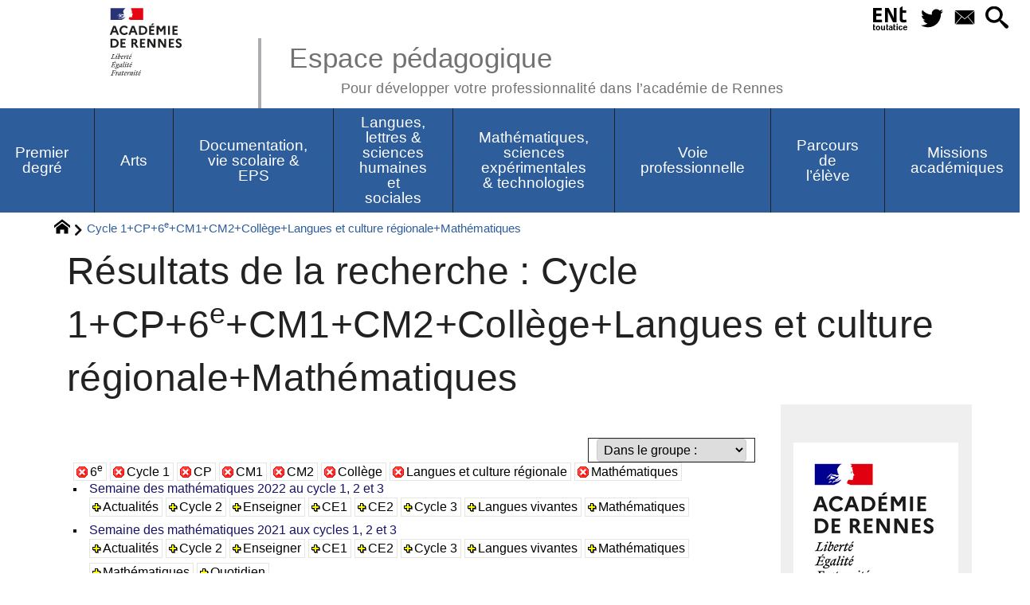

--- FILE ---
content_type: application/javascript; charset=utf-8
request_url: https://pedagogie.ac-rennes.fr/sites/pedagogie.ac-rennes.fr/local/cache-js/4b33309bbe47fb9ac8d817fdcd271e4c.js?1768687214
body_size: 829814
content:
/* compact [
	prive/javascript/jquery.js?1757317676
	prive/javascript/jquery.form.js?1757317676
	prive/javascript/jquery.autosave.js?1757317676
	prive/javascript/jquery.placeholder-label.js?1757317676
	prive/javascript/ajaxCallback.js?1757317676
	prive/javascript/js.cookie.js?1757317676
	plugins-dist/_plugins_soyezcreateurs_/jquery_ui/prive/javascript/ui/jquery-ui.js?1739179006
	plugins-dist/_plugins_soyezcreateurs_/select2/javascript/select2.fork.full.js?1739179063
	plugins-dist/_plugins_soyezcreateurs_/select2/lib/select2/js/i18n/fr.js?1739179063
	plugins-dist/_plugins_soyezcreateurs_/select2/javascript/SpipSelect2.js?1739179063
	plugins-dist/_plugins_soyezcreateurs_/select2/javascript/SpipSelect2Loader.js?1739179063
	plugins-dist/_plugins_soyezcreateurs_/ancresdouces/js/jquery.scrollto.js
	plugins-dist/_plugins_soyezcreateurs_/ancresdouces/js/jquery.localscroll.js
	plugins-dist/_plugins_soyezcreateurs_/superfish/javascript/hoverIntent.js
	plugins-dist/_plugins_soyezcreateurs_/superfish/javascript/superfish.js
	plugins-dist/_plugins_soyezcreateurs_/superfish/javascript/supposition.js
	plugins-dist/mediabox/lib/lity/lity.js?1759500080
	plugins-dist/mediabox/lity/js/lity.mediabox.js?1759500080
	plugins-dist/mediabox/javascript/spip.mediabox.js?1759500080
	plugins-dist/porte_plume/javascript/jquery.markitup_pour_spip.js?1759500081
	plugins-dist/porte_plume/javascript/jquery.previsu_spip.js?1759500081
	sites/pedagogie.ac-rennes.fr/local/cache-js/jsdyn-javascript_porte_plume_start_js-d7584df7.js?1768687213
	plugins/image_cliquable/images-rwd/image-map-rwd.js?1740666219
	plugins/image_cliquable/maphilight/jquery.maphilight.min.js?1739178843
	plugins/mathjax_latex/js/refresh_math_ml.js
	prive/javascript/js.cookie.js?1757317676
	sites/pedagogie.ac-rennes.fr/local/cache-js/jsdyn-socialtags_js-a4bf23ea.js?1768687213
	plugins-dist/_plugins_soyezcreateurs_/slick/lib/slick/slick.min.js
	sites/pedagogie.ac-rennes.fr/local/cache-js/jsdyn-javascript_slick_spip_js-16cf3698.js?1768687213
	plugins-dist/_plugins_soyezcreateurs_/cci/javascript/cci.js
	plugins-dist/_plugins_soyezcreateurs_/inserer_modeles/javascript/autosize.min.js
	plugins-dist/_plugins_soyezcreateurs_/soyezcreateurs/javascript/jquery-accessible-modal-window-aria/jquery-accessible-modal-window-aria.js?1759501815
] 63.6% */

/* prive/javascript/jquery.js?1757317676 */

(function(global,factory){
"use strict";
if(typeof module==="object"&&typeof module.exports==="object"){
module.exports=global.document?
factory(global,true):
function(w){
if(!w.document){
throw new Error("jQuery requires a window with a document");
}
return factory(w);
};
}else{
factory(global);
}
})(typeof window!=="undefined"?window:this,function(window,noGlobal){
"use strict";
var arr=[];
var getProto=Object.getPrototypeOf;
var slice=arr.slice;
var flat=arr.flat?function(array){
return arr.flat.call(array);
}:function(array){
return arr.concat.apply([],array);
};
var push=arr.push;
var indexOf=arr.indexOf;
var class2type={};
var toString=class2type.toString;
var hasOwn=class2type.hasOwnProperty;
var fnToString=hasOwn.toString;
var ObjectFunctionString=fnToString.call(Object);
var support={};
var isFunction=function isFunction(obj){
return typeof obj==="function"&&typeof obj.nodeType!=="number"&&
typeof obj.item!=="function";
};
var isWindow=function isWindow(obj){
return obj!=null&&obj===obj.window;
};
var document=window.document;
var preservedScriptAttributes={
type:true,
src:true,
nonce:true,
noModule:true
};
function DOMEval(code,node,doc){
doc=doc||document;
var i,val,
script=doc.createElement("script");
script.text=code;
if(node){
for(i in preservedScriptAttributes){
val=node[i]||node.getAttribute&&node.getAttribute(i);
if(val){
script.setAttribute(i,val);
}
}
}
doc.head.appendChild(script).parentNode.removeChild(script);
}
function toType(obj){
if(obj==null){
return obj+"";
}
return typeof obj==="object"||typeof obj==="function"?
class2type[toString.call(obj)]||"object":
typeof obj;
}
var version="3.7.1",
rhtmlSuffix=/HTML$/i,
jQuery=function(selector,context){
return new jQuery.fn.init(selector,context);
};
jQuery.fn=jQuery.prototype={
jquery:version,
constructor:jQuery,
length:0,
toArray:function(){
return slice.call(this);
},
get:function(num){
if(num==null){
return slice.call(this);
}
return num<0?this[num+this.length]:this[num];
},
pushStack:function(elems){
var ret=jQuery.merge(this.constructor(),elems);
ret.prevObject=this;
return ret;
},
each:function(callback){
return jQuery.each(this,callback);
},
map:function(callback){
return this.pushStack(jQuery.map(this,function(elem,i){
return callback.call(elem,i,elem);
}));
},
slice:function(){
return this.pushStack(slice.apply(this,arguments));
},
first:function(){
return this.eq(0);
},
last:function(){
return this.eq(-1);
},
even:function(){
return this.pushStack(jQuery.grep(this,function(_elem,i){
return(i+1)%2;
}));
},
odd:function(){
return this.pushStack(jQuery.grep(this,function(_elem,i){
return i%2;
}));
},
eq:function(i){
var len=this.length,
j=+i+(i<0?len:0);
return this.pushStack(j>=0&&j<len?[this[j]]:[]);
},
end:function(){
return this.prevObject||this.constructor();
},
push:push,
sort:arr.sort,
splice:arr.splice
};
jQuery.extend=jQuery.fn.extend=function(){
var options,name,src,copy,copyIsArray,clone,
target=arguments[0]||{},
i=1,
length=arguments.length,
deep=false;
if(typeof target==="boolean"){
deep=target;
target=arguments[i]||{};
i++;
}
if(typeof target!=="object"&&!isFunction(target)){
target={};
}
if(i===length){
target=this;
i--;
}
for(;i<length;i++){
if((options=arguments[i])!=null){
for(name in options){
copy=options[name];
if(name==="__proto__"||target===copy){
continue;
}
if(deep&&copy&&(jQuery.isPlainObject(copy)||
(copyIsArray=Array.isArray(copy)))){
src=target[name];
if(copyIsArray&&!Array.isArray(src)){
clone=[];
}else if(!copyIsArray&&!jQuery.isPlainObject(src)){
clone={};
}else{
clone=src;
}
copyIsArray=false;
target[name]=jQuery.extend(deep,clone,copy);
}else if(copy!==undefined){
target[name]=copy;
}
}
}
}
return target;
};
jQuery.extend({
expando:"jQuery"+(version+Math.random()).replace(/\D/g,""),
isReady:true,
error:function(msg){
throw new Error(msg);
},
noop:function(){},
isPlainObject:function(obj){
var proto,Ctor;
if(!obj||toString.call(obj)!=="[object Object]"){
return false;
}
proto=getProto(obj);
if(!proto){
return true;
}
Ctor=hasOwn.call(proto,"constructor")&&proto.constructor;
return typeof Ctor==="function"&&fnToString.call(Ctor)===ObjectFunctionString;
},
isEmptyObject:function(obj){
var name;
for(name in obj){
return false;
}
return true;
},
globalEval:function(code,options,doc){
DOMEval(code,{nonce:options&&options.nonce},doc);
},
each:function(obj,callback){
var length,i=0;
if(isArrayLike(obj)){
length=obj.length;
for(;i<length;i++){
if(callback.call(obj[i],i,obj[i])===false){
break;
}
}
}else{
for(i in obj){
if(callback.call(obj[i],i,obj[i])===false){
break;
}
}
}
return obj;
},
text:function(elem){
var node,
ret="",
i=0,
nodeType=elem.nodeType;
if(!nodeType){
while((node=elem[i++])){
ret+=jQuery.text(node);
}
}
if(nodeType===1||nodeType===11){
return elem.textContent;
}
if(nodeType===9){
return elem.documentElement.textContent;
}
if(nodeType===3||nodeType===4){
return elem.nodeValue;
}
return ret;
},
makeArray:function(arr,results){
var ret=results||[];
if(arr!=null){
if(isArrayLike(Object(arr))){
jQuery.merge(ret,
typeof arr==="string"?
[arr]:arr
);
}else{
push.call(ret,arr);
}
}
return ret;
},
inArray:function(elem,arr,i){
return arr==null?-1:indexOf.call(arr,elem,i);
},
isXMLDoc:function(elem){
var namespace=elem&&elem.namespaceURI,
docElem=elem&&(elem.ownerDocument||elem).documentElement;
return!rhtmlSuffix.test(namespace||docElem&&docElem.nodeName||"HTML");
},
merge:function(first,second){
var len=+second.length,
j=0,
i=first.length;
for(;j<len;j++){
first[i++]=second[j];
}
first.length=i;
return first;
},
grep:function(elems,callback,invert){
var callbackInverse,
matches=[],
i=0,
length=elems.length,
callbackExpect=!invert;
for(;i<length;i++){
callbackInverse=!callback(elems[i],i);
if(callbackInverse!==callbackExpect){
matches.push(elems[i]);
}
}
return matches;
},
map:function(elems,callback,arg){
var length,value,
i=0,
ret=[];
if(isArrayLike(elems)){
length=elems.length;
for(;i<length;i++){
value=callback(elems[i],i,arg);
if(value!=null){
ret.push(value);
}
}
}else{
for(i in elems){
value=callback(elems[i],i,arg);
if(value!=null){
ret.push(value);
}
}
}
return flat(ret);
},
guid:1,
support:support
});
if(typeof Symbol==="function"){
jQuery.fn[Symbol.iterator]=arr[Symbol.iterator];
}
jQuery.each("Boolean Number String Function Array Date RegExp Object Error Symbol".split(" "),
function(_i,name){
class2type["[object "+name+"]"]=name.toLowerCase();
});
function isArrayLike(obj){
var length=!!obj&&"length"in obj&&obj.length,
type=toType(obj);
if(isFunction(obj)||isWindow(obj)){
return false;
}
return type==="array"||length===0||
typeof length==="number"&&length>0&&(length-1)in obj;
}
function nodeName(elem,name){
return elem.nodeName&&elem.nodeName.toLowerCase()===name.toLowerCase();
}
var pop=arr.pop;
var sort=arr.sort;
var splice=arr.splice;
var whitespace="[\\x20\\t\\r\\n\\f]";
var rtrimCSS=new RegExp(
"^"+whitespace+"+|((?:^|[^\\\\])(?:\\\\.)*)"+whitespace+"+$",
"g"
);
jQuery.contains=function(a,b){
var bup=b&&b.parentNode;
return a===bup||!!(bup&&bup.nodeType===1&&(
a.contains?
a.contains(bup):
a.compareDocumentPosition&&a.compareDocumentPosition(bup)&16
));
};
var rcssescape=/([\0-\x1f\x7f]|^-?\d)|^-$|[^\x80-\uFFFF\w-]/g;
function fcssescape(ch,asCodePoint){
if(asCodePoint){
if(ch==="\0"){
return"\uFFFD";
}
return ch.slice(0,-1)+"\\"+ch.charCodeAt(ch.length-1).toString(16)+" ";
}
return"\\"+ch;
}
jQuery.escapeSelector=function(sel){
return(sel+"").replace(rcssescape,fcssescape);
};
var preferredDoc=document,
pushNative=push;
(function(){
var i,
Expr,
outermostContext,
sortInput,
hasDuplicate,
push=pushNative,
document,
documentElement,
documentIsHTML,
rbuggyQSA,
matches,
expando=jQuery.expando,
dirruns=0,
done=0,
classCache=createCache(),
tokenCache=createCache(),
compilerCache=createCache(),
nonnativeSelectorCache=createCache(),
sortOrder=function(a,b){
if(a===b){
hasDuplicate=true;
}
return 0;
},
booleans="checked|selected|async|autofocus|autoplay|controls|defer|disabled|hidden|ismap|"+
"loop|multiple|open|readonly|required|scoped",
identifier="(?:\\\\[\\da-fA-F]{1,6}"+whitespace+
"?|\\\\[^\\r\\n\\f]|[\\w-]|[^\0-\\x7f])+",
attributes="\\["+whitespace+"*("+identifier+")(?:"+whitespace+
"*([*^$|!~]?=)"+whitespace+
"*(?:'((?:\\\\.|[^\\\\'])*)'|\"((?:\\\\.|[^\\\\\"])*)\"|("+identifier+"))|)"+
whitespace+"*\\]",
pseudos=":("+identifier+")(?:\\(("+
"('((?:\\\\.|[^\\\\'])*)'|\"((?:\\\\.|[^\\\\\"])*)\")|"+
"((?:\\\\.|[^\\\\()[\\]]|"+attributes+")*)|"+
".*"+
")\\)|)",
rwhitespace=new RegExp(whitespace+"+","g"),
rcomma=new RegExp("^"+whitespace+"*,"+whitespace+"*"),
rleadingCombinator=new RegExp("^"+whitespace+"*([>+~]|"+whitespace+")"+
whitespace+"*"),
rdescend=new RegExp(whitespace+"|>"),
rpseudo=new RegExp(pseudos),
ridentifier=new RegExp("^"+identifier+"$"),
matchExpr={
ID:new RegExp("^#("+identifier+")"),
CLASS:new RegExp("^\\.("+identifier+")"),
TAG:new RegExp("^("+identifier+"|[*])"),
ATTR:new RegExp("^"+attributes),
PSEUDO:new RegExp("^"+pseudos),
CHILD:new RegExp(
"^:(only|first|last|nth|nth-last)-(child|of-type)(?:\\("+
whitespace+"*(even|odd|(([+-]|)(\\d*)n|)"+whitespace+"*(?:([+-]|)"+
whitespace+"*(\\d+)|))"+whitespace+"*\\)|)","i"),
bool:new RegExp("^(?:"+booleans+")$","i"),
needsContext:new RegExp("^"+whitespace+
"*[>+~]|:(even|odd|eq|gt|lt|nth|first|last)(?:\\("+whitespace+
"*((?:-\\d)?\\d*)"+whitespace+"*\\)|)(?=[^-]|$)","i")
},
rinputs=/^(?:input|select|textarea|button)$/i,
rheader=/^h\d$/i,
rquickExpr=/^(?:#([\w-]+)|(\w+)|\.([\w-]+))$/,
rsibling=/[+~]/,
runescape=new RegExp("\\\\[\\da-fA-F]{1,6}"+whitespace+
"?|\\\\([^\\r\\n\\f])","g"),
funescape=function(escape,nonHex){
var high="0x"+escape.slice(1)-0x10000;
if(nonHex){
return nonHex;
}
return high<0?
String.fromCharCode(high+0x10000):
String.fromCharCode(high>>10|0xD800,high&0x3FF|0xDC00);
},
unloadHandler=function(){
setDocument();
},
inDisabledFieldset=addCombinator(
function(elem){
return elem.disabled===true&&nodeName(elem,"fieldset");
},
{dir:"parentNode",next:"legend"}
);
function safeActiveElement(){
try{
return document.activeElement;
}catch(err){}
}
try{
push.apply(
(arr=slice.call(preferredDoc.childNodes)),
preferredDoc.childNodes
);
arr[preferredDoc.childNodes.length].nodeType;
}catch(e){
push={
apply:function(target,els){
pushNative.apply(target,slice.call(els));
},
call:function(target){
pushNative.apply(target,slice.call(arguments,1));
}
};
}
function find(selector,context,results,seed){
var m,i,elem,nid,match,groups,newSelector,
newContext=context&&context.ownerDocument,
nodeType=context?context.nodeType:9;
results=results||[];
if(typeof selector!=="string"||!selector||
nodeType!==1&&nodeType!==9&&nodeType!==11){
return results;
}
if(!seed){
setDocument(context);
context=context||document;
if(documentIsHTML){
if(nodeType!==11&&(match=rquickExpr.exec(selector))){
if((m=match[1])){
if(nodeType===9){
if((elem=context.getElementById(m))){
if(elem.id===m){
push.call(results,elem);
return results;
}
}else{
return results;
}
}else{
if(newContext&&(elem=newContext.getElementById(m))&&
find.contains(context,elem)&&
elem.id===m){
push.call(results,elem);
return results;
}
}
}else if(match[2]){
push.apply(results,context.getElementsByTagName(selector));
return results;
}else if((m=match[3])&&context.getElementsByClassName){
push.apply(results,context.getElementsByClassName(m));
return results;
}
}
if(!nonnativeSelectorCache[selector+" "]&&
(!rbuggyQSA||!rbuggyQSA.test(selector))){
newSelector=selector;
newContext=context;
if(nodeType===1&&
(rdescend.test(selector)||rleadingCombinator.test(selector))){
newContext=rsibling.test(selector)&&testContext(context.parentNode)||
context;
if(newContext!=context||!support.scope){
if((nid=context.getAttribute("id"))){
nid=jQuery.escapeSelector(nid);
}else{
context.setAttribute("id",(nid=expando));
}
}
groups=tokenize(selector);
i=groups.length;
while(i--){
groups[i]=(nid?"#"+nid:":scope")+" "+
toSelector(groups[i]);
}
newSelector=groups.join(",");
}
try{
push.apply(results,
newContext.querySelectorAll(newSelector)
);
return results;
}catch(qsaError){
nonnativeSelectorCache(selector,true);
}finally{
if(nid===expando){
context.removeAttribute("id");
}
}
}
}
}
return select(selector.replace(rtrimCSS,"$1"),context,results,seed);
}
function createCache(){
var keys=[];
function cache(key,value){
if(keys.push(key+" ")>Expr.cacheLength){
delete cache[keys.shift()];
}
return(cache[key+" "]=value);
}
return cache;
}
function markFunction(fn){
fn[expando]=true;
return fn;
}
function assert(fn){
var el=document.createElement("fieldset");
try{
return!!fn(el);
}catch(e){
return false;
}finally{
if(el.parentNode){
el.parentNode.removeChild(el);
}
el=null;
}
}
function createInputPseudo(type){
return function(elem){
return nodeName(elem,"input")&&elem.type===type;
};
}
function createButtonPseudo(type){
return function(elem){
return(nodeName(elem,"input")||nodeName(elem,"button"))&&
elem.type===type;
};
}
function createDisabledPseudo(disabled){
return function(elem){
if("form"in elem){
if(elem.parentNode&&elem.disabled===false){
if("label"in elem){
if("label"in elem.parentNode){
return elem.parentNode.disabled===disabled;
}else{
return elem.disabled===disabled;
}
}
return elem.isDisabled===disabled||
elem.isDisabled!==!disabled&&
inDisabledFieldset(elem)===disabled;
}
return elem.disabled===disabled;
}else if("label"in elem){
return elem.disabled===disabled;
}
return false;
};
}
function createPositionalPseudo(fn){
return markFunction(function(argument){
argument=+argument;
return markFunction(function(seed,matches){
var j,
matchIndexes=fn([],seed.length,argument),
i=matchIndexes.length;
while(i--){
if(seed[(j=matchIndexes[i])]){
seed[j]=!(matches[j]=seed[j]);
}
}
});
});
}
function testContext(context){
return context&&typeof context.getElementsByTagName!=="undefined"&&context;
}
function setDocument(node){
var subWindow,
doc=node?node.ownerDocument||node:preferredDoc;
if(doc==document||doc.nodeType!==9||!doc.documentElement){
return document;
}
document=doc;
documentElement=document.documentElement;
documentIsHTML=!jQuery.isXMLDoc(document);
matches=documentElement.matches||
documentElement.webkitMatchesSelector||
documentElement.msMatchesSelector;
if(documentElement.msMatchesSelector&&
preferredDoc!=document&&
(subWindow=document.defaultView)&&subWindow.top!==subWindow){
subWindow.addEventListener("unload",unloadHandler);
}
support.getById=assert(function(el){
documentElement.appendChild(el).id=jQuery.expando;
return!document.getElementsByName||
!document.getElementsByName(jQuery.expando).length;
});
support.disconnectedMatch=assert(function(el){
return matches.call(el,"*");
});
support.scope=assert(function(){
return document.querySelectorAll(":scope");
});
support.cssHas=assert(function(){
try{
document.querySelector(":has(*,:jqfake)");
return false;
}catch(e){
return true;
}
});
if(support.getById){
Expr.filter.ID=function(id){
var attrId=id.replace(runescape,funescape);
return function(elem){
return elem.getAttribute("id")===attrId;
};
};
Expr.find.ID=function(id,context){
if(typeof context.getElementById!=="undefined"&&documentIsHTML){
var elem=context.getElementById(id);
return elem?[elem]:[];
}
};
}else{
Expr.filter.ID=function(id){
var attrId=id.replace(runescape,funescape);
return function(elem){
var node=typeof elem.getAttributeNode!=="undefined"&&
elem.getAttributeNode("id");
return node&&node.value===attrId;
};
};
Expr.find.ID=function(id,context){
if(typeof context.getElementById!=="undefined"&&documentIsHTML){
var node,i,elems,
elem=context.getElementById(id);
if(elem){
node=elem.getAttributeNode("id");
if(node&&node.value===id){
return[elem];
}
elems=context.getElementsByName(id);
i=0;
while((elem=elems[i++])){
node=elem.getAttributeNode("id");
if(node&&node.value===id){
return[elem];
}
}
}
return[];
}
};
}
Expr.find.TAG=function(tag,context){
if(typeof context.getElementsByTagName!=="undefined"){
return context.getElementsByTagName(tag);
}else{
return context.querySelectorAll(tag);
}
};
Expr.find.CLASS=function(className,context){
if(typeof context.getElementsByClassName!=="undefined"&&documentIsHTML){
return context.getElementsByClassName(className);
}
};
rbuggyQSA=[];
assert(function(el){
var input;
documentElement.appendChild(el).innerHTML=
"<a id='"+expando+"' href='' disabled='disabled'></a>"+
"<select id='"+expando+"-\r\\' disabled='disabled'>"+
"<option selected=''></option></select>";
if(!el.querySelectorAll("[selected]").length){
rbuggyQSA.push("\\["+whitespace+"*(?:value|"+booleans+")");
}
if(!el.querySelectorAll("[id~="+expando+"-]").length){
rbuggyQSA.push("~=");
}
if(!el.querySelectorAll("a#"+expando+"+*").length){
rbuggyQSA.push(".#.+[+~]");
}
if(!el.querySelectorAll(":checked").length){
rbuggyQSA.push(":checked");
}
input=document.createElement("input");
input.setAttribute("type","hidden");
el.appendChild(input).setAttribute("name","D");
documentElement.appendChild(el).disabled=true;
if(el.querySelectorAll(":disabled").length!==2){
rbuggyQSA.push(":enabled",":disabled");
}
input=document.createElement("input");
input.setAttribute("name","");
el.appendChild(input);
if(!el.querySelectorAll("[name='']").length){
rbuggyQSA.push("\\["+whitespace+"*name"+whitespace+"*="+
whitespace+"*(?:''|\"\")");
}
});
if(!support.cssHas){
rbuggyQSA.push(":has");
}
rbuggyQSA=rbuggyQSA.length&&new RegExp(rbuggyQSA.join("|"));
sortOrder=function(a,b){
if(a===b){
hasDuplicate=true;
return 0;
}
var compare=!a.compareDocumentPosition-!b.compareDocumentPosition;
if(compare){
return compare;
}
compare=(a.ownerDocument||a)==(b.ownerDocument||b)?
a.compareDocumentPosition(b):
1;
if(compare&1||
(!support.sortDetached&&b.compareDocumentPosition(a)===compare)){
if(a===document||a.ownerDocument==preferredDoc&&
find.contains(preferredDoc,a)){
return-1;
}
if(b===document||b.ownerDocument==preferredDoc&&
find.contains(preferredDoc,b)){
return 1;
}
return sortInput?
(indexOf.call(sortInput,a)-indexOf.call(sortInput,b)):
0;
}
return compare&4?-1:1;
};
return document;
}
find.matches=function(expr,elements){
return find(expr,null,null,elements);
};
find.matchesSelector=function(elem,expr){
setDocument(elem);
if(documentIsHTML&&
!nonnativeSelectorCache[expr+" "]&&
(!rbuggyQSA||!rbuggyQSA.test(expr))){
try{
var ret=matches.call(elem,expr);
if(ret||support.disconnectedMatch||
elem.document&&elem.document.nodeType!==11){
return ret;
}
}catch(e){
nonnativeSelectorCache(expr,true);
}
}
return find(expr,document,null,[elem]).length>0;
};
find.contains=function(context,elem){
if((context.ownerDocument||context)!=document){
setDocument(context);
}
return jQuery.contains(context,elem);
};
find.attr=function(elem,name){
if((elem.ownerDocument||elem)!=document){
setDocument(elem);
}
var fn=Expr.attrHandle[name.toLowerCase()],
val=fn&&hasOwn.call(Expr.attrHandle,name.toLowerCase())?
fn(elem,name,!documentIsHTML):
undefined;
if(val!==undefined){
return val;
}
return elem.getAttribute(name);
};
find.error=function(msg){
throw new Error("Syntax error, unrecognized expression: "+msg);
};
jQuery.uniqueSort=function(results){
var elem,
duplicates=[],
j=0,
i=0;
hasDuplicate=!support.sortStable;
sortInput=!support.sortStable&&slice.call(results,0);
sort.call(results,sortOrder);
if(hasDuplicate){
while((elem=results[i++])){
if(elem===results[i]){
j=duplicates.push(i);
}
}
while(j--){
splice.call(results,duplicates[j],1);
}
}
sortInput=null;
return results;
};
jQuery.fn.uniqueSort=function(){
return this.pushStack(jQuery.uniqueSort(slice.apply(this)));
};
Expr=jQuery.expr={
cacheLength:50,
createPseudo:markFunction,
match:matchExpr,
attrHandle:{},
find:{},
relative:{
">":{dir:"parentNode",first:true},
" ":{dir:"parentNode"},
"+":{dir:"previousSibling",first:true},
"~":{dir:"previousSibling"}
},
preFilter:{
ATTR:function(match){
match[1]=match[1].replace(runescape,funescape);
match[3]=(match[3]||match[4]||match[5]||"")
.replace(runescape,funescape);
if(match[2]==="~="){
match[3]=" "+match[3]+" ";
}
return match.slice(0,4);
},
CHILD:function(match){
match[1]=match[1].toLowerCase();
if(match[1].slice(0,3)==="nth"){
if(!match[3]){
find.error(match[0]);
}
match[4]=+(match[4]?
match[5]+(match[6]||1):
2*(match[3]==="even"||match[3]==="odd")
);
match[5]=+((match[7]+match[8])||match[3]==="odd");
}else if(match[3]){
find.error(match[0]);
}
return match;
},
PSEUDO:function(match){
var excess,
unquoted=!match[6]&&match[2];
if(matchExpr.CHILD.test(match[0])){
return null;
}
if(match[3]){
match[2]=match[4]||match[5]||"";
}else if(unquoted&&rpseudo.test(unquoted)&&
(excess=tokenize(unquoted,true))&&
(excess=unquoted.indexOf(")",unquoted.length-excess)-unquoted.length)){
match[0]=match[0].slice(0,excess);
match[2]=unquoted.slice(0,excess);
}
return match.slice(0,3);
}
},
filter:{
TAG:function(nodeNameSelector){
var expectedNodeName=nodeNameSelector.replace(runescape,funescape).toLowerCase();
return nodeNameSelector==="*"?
function(){
return true;
}:
function(elem){
return nodeName(elem,expectedNodeName);
};
},
CLASS:function(className){
var pattern=classCache[className+" "];
return pattern||
(pattern=new RegExp("(^|"+whitespace+")"+className+
"("+whitespace+"|$)"))&&
classCache(className,function(elem){
return pattern.test(
typeof elem.className==="string"&&elem.className||
typeof elem.getAttribute!=="undefined"&&
elem.getAttribute("class")||
""
);
});
},
ATTR:function(name,operator,check){
return function(elem){
var result=find.attr(elem,name);
if(result==null){
return operator==="!=";
}
if(!operator){
return true;
}
result+="";
if(operator==="="){
return result===check;
}
if(operator==="!="){
return result!==check;
}
if(operator==="^="){
return check&&result.indexOf(check)===0;
}
if(operator==="*="){
return check&&result.indexOf(check)>-1;
}
if(operator==="$="){
return check&&result.slice(-check.length)===check;
}
if(operator==="~="){
return(" "+result.replace(rwhitespace," ")+" ")
.indexOf(check)>-1;
}
if(operator==="|="){
return result===check||result.slice(0,check.length+1)===check+"-";
}
return false;
};
},
CHILD:function(type,what,_argument,first,last){
var simple=type.slice(0,3)!=="nth",
forward=type.slice(-4)!=="last",
ofType=what==="of-type";
return first===1&&last===0?
function(elem){
return!!elem.parentNode;
}:
function(elem,_context,xml){
var cache,outerCache,node,nodeIndex,start,
dir=simple!==forward?"nextSibling":"previousSibling",
parent=elem.parentNode,
name=ofType&&elem.nodeName.toLowerCase(),
useCache=!xml&&!ofType,
diff=false;
if(parent){
if(simple){
while(dir){
node=elem;
while((node=node[dir])){
if(ofType?
nodeName(node,name):
node.nodeType===1){
return false;
}
}
start=dir=type==="only"&&!start&&"nextSibling";
}
return true;
}
start=[forward?parent.firstChild:parent.lastChild];
if(forward&&useCache){
outerCache=parent[expando]||(parent[expando]={});
cache=outerCache[type]||[];
nodeIndex=cache[0]===dirruns&&cache[1];
diff=nodeIndex&&cache[2];
node=nodeIndex&&parent.childNodes[nodeIndex];
while((node=++nodeIndex&&node&&node[dir]||
(diff=nodeIndex=0)||start.pop())){
if(node.nodeType===1&&++diff&&node===elem){
outerCache[type]=[dirruns,nodeIndex,diff];
break;
}
}
}else{
if(useCache){
outerCache=elem[expando]||(elem[expando]={});
cache=outerCache[type]||[];
nodeIndex=cache[0]===dirruns&&cache[1];
diff=nodeIndex;
}
if(diff===false){
while((node=++nodeIndex&&node&&node[dir]||
(diff=nodeIndex=0)||start.pop())){
if((ofType?
nodeName(node,name):
node.nodeType===1)&&
++diff){
if(useCache){
outerCache=node[expando]||
(node[expando]={});
outerCache[type]=[dirruns,diff];
}
if(node===elem){
break;
}
}
}
}
}
diff-=last;
return diff===first||(diff%first===0&&diff/first>=0);
}
};
},
PSEUDO:function(pseudo,argument){
var args,
fn=Expr.pseudos[pseudo]||Expr.setFilters[pseudo.toLowerCase()]||
find.error("unsupported pseudo: "+pseudo);
if(fn[expando]){
return fn(argument);
}
if(fn.length>1){
args=[pseudo,pseudo,"",argument];
return Expr.setFilters.hasOwnProperty(pseudo.toLowerCase())?
markFunction(function(seed,matches){
var idx,
matched=fn(seed,argument),
i=matched.length;
while(i--){
idx=indexOf.call(seed,matched[i]);
seed[idx]=!(matches[idx]=matched[i]);
}
}):
function(elem){
return fn(elem,0,args);
};
}
return fn;
}
},
pseudos:{
not:markFunction(function(selector){
var input=[],
results=[],
matcher=compile(selector.replace(rtrimCSS,"$1"));
return matcher[expando]?
markFunction(function(seed,matches,_context,xml){
var elem,
unmatched=matcher(seed,null,xml,[]),
i=seed.length;
while(i--){
if((elem=unmatched[i])){
seed[i]=!(matches[i]=elem);
}
}
}):
function(elem,_context,xml){
input[0]=elem;
matcher(input,null,xml,results);
input[0]=null;
return!results.pop();
};
}),
has:markFunction(function(selector){
return function(elem){
return find(selector,elem).length>0;
};
}),
contains:markFunction(function(text){
text=text.replace(runescape,funescape);
return function(elem){
return(elem.textContent||jQuery.text(elem)).indexOf(text)>-1;
};
}),
lang:markFunction(function(lang){
if(!ridentifier.test(lang||"")){
find.error("unsupported lang: "+lang);
}
lang=lang.replace(runescape,funescape).toLowerCase();
return function(elem){
var elemLang;
do{
if((elemLang=documentIsHTML?
elem.lang:
elem.getAttribute("xml:lang")||elem.getAttribute("lang"))){
elemLang=elemLang.toLowerCase();
return elemLang===lang||elemLang.indexOf(lang+"-")===0;
}
}while((elem=elem.parentNode)&&elem.nodeType===1);
return false;
};
}),
target:function(elem){
var hash=window.location&&window.location.hash;
return hash&&hash.slice(1)===elem.id;
},
root:function(elem){
return elem===documentElement;
},
focus:function(elem){
return elem===safeActiveElement()&&
document.hasFocus()&&
!!(elem.type||elem.href||~elem.tabIndex);
},
enabled:createDisabledPseudo(false),
disabled:createDisabledPseudo(true),
checked:function(elem){
return(nodeName(elem,"input")&&!!elem.checked)||
(nodeName(elem,"option")&&!!elem.selected);
},
selected:function(elem){
if(elem.parentNode){
elem.parentNode.selectedIndex;
}
return elem.selected===true;
},
empty:function(elem){
for(elem=elem.firstChild;elem;elem=elem.nextSibling){
if(elem.nodeType<6){
return false;
}
}
return true;
},
parent:function(elem){
return!Expr.pseudos.empty(elem);
},
header:function(elem){
return rheader.test(elem.nodeName);
},
input:function(elem){
return rinputs.test(elem.nodeName);
},
button:function(elem){
return nodeName(elem,"input")&&elem.type==="button"||
nodeName(elem,"button");
},
text:function(elem){
var attr;
return nodeName(elem,"input")&&elem.type==="text"&&
((attr=elem.getAttribute("type"))==null||
attr.toLowerCase()==="text");
},
first:createPositionalPseudo(function(){
return[0];
}),
last:createPositionalPseudo(function(_matchIndexes,length){
return[length-1];
}),
eq:createPositionalPseudo(function(_matchIndexes,length,argument){
return[argument<0?argument+length:argument];
}),
even:createPositionalPseudo(function(matchIndexes,length){
var i=0;
for(;i<length;i+=2){
matchIndexes.push(i);
}
return matchIndexes;
}),
odd:createPositionalPseudo(function(matchIndexes,length){
var i=1;
for(;i<length;i+=2){
matchIndexes.push(i);
}
return matchIndexes;
}),
lt:createPositionalPseudo(function(matchIndexes,length,argument){
var i;
if(argument<0){
i=argument+length;
}else if(argument>length){
i=length;
}else{
i=argument;
}
for(;--i>=0;){
matchIndexes.push(i);
}
return matchIndexes;
}),
gt:createPositionalPseudo(function(matchIndexes,length,argument){
var i=argument<0?argument+length:argument;
for(;++i<length;){
matchIndexes.push(i);
}
return matchIndexes;
})
}
};
Expr.pseudos.nth=Expr.pseudos.eq;
for(i in{radio:true,checkbox:true,file:true,password:true,image:true}){
Expr.pseudos[i]=createInputPseudo(i);
}
for(i in{submit:true,reset:true}){
Expr.pseudos[i]=createButtonPseudo(i);
}
function setFilters(){}
setFilters.prototype=Expr.filters=Expr.pseudos;
Expr.setFilters=new setFilters();
function tokenize(selector,parseOnly){
var matched,match,tokens,type,
soFar,groups,preFilters,
cached=tokenCache[selector+" "];
if(cached){
return parseOnly?0:cached.slice(0);
}
soFar=selector;
groups=[];
preFilters=Expr.preFilter;
while(soFar){
if(!matched||(match=rcomma.exec(soFar))){
if(match){
soFar=soFar.slice(match[0].length)||soFar;
}
groups.push((tokens=[]));
}
matched=false;
if((match=rleadingCombinator.exec(soFar))){
matched=match.shift();
tokens.push({
value:matched,
type:match[0].replace(rtrimCSS," ")
});
soFar=soFar.slice(matched.length);
}
for(type in Expr.filter){
if((match=matchExpr[type].exec(soFar))&&(!preFilters[type]||
(match=preFilters[type](match)))){
matched=match.shift();
tokens.push({
value:matched,
type:type,
matches:match
});
soFar=soFar.slice(matched.length);
}
}
if(!matched){
break;
}
}
if(parseOnly){
return soFar.length;
}
return soFar?
find.error(selector):
tokenCache(selector,groups).slice(0);
}
function toSelector(tokens){
var i=0,
len=tokens.length,
selector="";
for(;i<len;i++){
selector+=tokens[i].value;
}
return selector;
}
function addCombinator(matcher,combinator,base){
var dir=combinator.dir,
skip=combinator.next,
key=skip||dir,
checkNonElements=base&&key==="parentNode",
doneName=done++;
return combinator.first?
function(elem,context,xml){
while((elem=elem[dir])){
if(elem.nodeType===1||checkNonElements){
return matcher(elem,context,xml);
}
}
return false;
}:
function(elem,context,xml){
var oldCache,outerCache,
newCache=[dirruns,doneName];
if(xml){
while((elem=elem[dir])){
if(elem.nodeType===1||checkNonElements){
if(matcher(elem,context,xml)){
return true;
}
}
}
}else{
while((elem=elem[dir])){
if(elem.nodeType===1||checkNonElements){
outerCache=elem[expando]||(elem[expando]={});
if(skip&&nodeName(elem,skip)){
elem=elem[dir]||elem;
}else if((oldCache=outerCache[key])&&
oldCache[0]===dirruns&&oldCache[1]===doneName){
return(newCache[2]=oldCache[2]);
}else{
outerCache[key]=newCache;
if((newCache[2]=matcher(elem,context,xml))){
return true;
}
}
}
}
}
return false;
};
}
function elementMatcher(matchers){
return matchers.length>1?
function(elem,context,xml){
var i=matchers.length;
while(i--){
if(!matchers[i](elem,context,xml)){
return false;
}
}
return true;
}:
matchers[0];
}
function multipleContexts(selector,contexts,results){
var i=0,
len=contexts.length;
for(;i<len;i++){
find(selector,contexts[i],results);
}
return results;
}
function condense(unmatched,map,filter,context,xml){
var elem,
newUnmatched=[],
i=0,
len=unmatched.length,
mapped=map!=null;
for(;i<len;i++){
if((elem=unmatched[i])){
if(!filter||filter(elem,context,xml)){
newUnmatched.push(elem);
if(mapped){
map.push(i);
}
}
}
}
return newUnmatched;
}
function setMatcher(preFilter,selector,matcher,postFilter,postFinder,postSelector){
if(postFilter&&!postFilter[expando]){
postFilter=setMatcher(postFilter);
}
if(postFinder&&!postFinder[expando]){
postFinder=setMatcher(postFinder,postSelector);
}
return markFunction(function(seed,results,context,xml){
var temp,i,elem,matcherOut,
preMap=[],
postMap=[],
preexisting=results.length,
elems=seed||
multipleContexts(selector||"*",
context.nodeType?[context]:context,[]),
matcherIn=preFilter&&(seed||!selector)?
condense(elems,preMap,preFilter,context,xml):
elems;
if(matcher){
matcherOut=postFinder||(seed?preFilter:preexisting||postFilter)?
[]:
results;
matcher(matcherIn,matcherOut,context,xml);
}else{
matcherOut=matcherIn;
}
if(postFilter){
temp=condense(matcherOut,postMap);
postFilter(temp,[],context,xml);
i=temp.length;
while(i--){
if((elem=temp[i])){
matcherOut[postMap[i]]=!(matcherIn[postMap[i]]=elem);
}
}
}
if(seed){
if(postFinder||preFilter){
if(postFinder){
temp=[];
i=matcherOut.length;
while(i--){
if((elem=matcherOut[i])){
temp.push((matcherIn[i]=elem));
}
}
postFinder(null,(matcherOut=[]),temp,xml);
}
i=matcherOut.length;
while(i--){
if((elem=matcherOut[i])&&
(temp=postFinder?indexOf.call(seed,elem):preMap[i])>-1){
seed[temp]=!(results[temp]=elem);
}
}
}
}else{
matcherOut=condense(
matcherOut===results?
matcherOut.splice(preexisting,matcherOut.length):
matcherOut
);
if(postFinder){
postFinder(null,results,matcherOut,xml);
}else{
push.apply(results,matcherOut);
}
}
});
}
function matcherFromTokens(tokens){
var checkContext,matcher,j,
len=tokens.length,
leadingRelative=Expr.relative[tokens[0].type],
implicitRelative=leadingRelative||Expr.relative[" "],
i=leadingRelative?1:0,
matchContext=addCombinator(function(elem){
return elem===checkContext;
},implicitRelative,true),
matchAnyContext=addCombinator(function(elem){
return indexOf.call(checkContext,elem)>-1;
},implicitRelative,true),
matchers=[function(elem,context,xml){
var ret=(!leadingRelative&&(xml||context!=outermostContext))||(
(checkContext=context).nodeType?
matchContext(elem,context,xml):
matchAnyContext(elem,context,xml));
checkContext=null;
return ret;
}];
for(;i<len;i++){
if((matcher=Expr.relative[tokens[i].type])){
matchers=[addCombinator(elementMatcher(matchers),matcher)];
}else{
matcher=Expr.filter[tokens[i].type].apply(null,tokens[i].matches);
if(matcher[expando]){
j=++i;
for(;j<len;j++){
if(Expr.relative[tokens[j].type]){
break;
}
}
return setMatcher(
i>1&&elementMatcher(matchers),
i>1&&toSelector(
tokens.slice(0,i-1)
.concat({value:tokens[i-2].type===" "?"*":""})
).replace(rtrimCSS,"$1"),
matcher,
i<j&&matcherFromTokens(tokens.slice(i,j)),
j<len&&matcherFromTokens((tokens=tokens.slice(j))),
j<len&&toSelector(tokens)
);
}
matchers.push(matcher);
}
}
return elementMatcher(matchers);
}
function matcherFromGroupMatchers(elementMatchers,setMatchers){
var bySet=setMatchers.length>0,
byElement=elementMatchers.length>0,
superMatcher=function(seed,context,xml,results,outermost){
var elem,j,matcher,
matchedCount=0,
i="0",
unmatched=seed&&[],
setMatched=[],
contextBackup=outermostContext,
elems=seed||byElement&&Expr.find.TAG("*",outermost),
dirrunsUnique=(dirruns+=contextBackup==null?1:Math.random()||0.1),
len=elems.length;
if(outermost){
outermostContext=context==document||context||outermost;
}
for(;i!==len&&(elem=elems[i])!=null;i++){
if(byElement&&elem){
j=0;
if(!context&&elem.ownerDocument!=document){
setDocument(elem);
xml=!documentIsHTML;
}
while((matcher=elementMatchers[j++])){
if(matcher(elem,context||document,xml)){
push.call(results,elem);
break;
}
}
if(outermost){
dirruns=dirrunsUnique;
}
}
if(bySet){
if((elem=!matcher&&elem)){
matchedCount--;
}
if(seed){
unmatched.push(elem);
}
}
}
matchedCount+=i;
if(bySet&&i!==matchedCount){
j=0;
while((matcher=setMatchers[j++])){
matcher(unmatched,setMatched,context,xml);
}
if(seed){
if(matchedCount>0){
while(i--){
if(!(unmatched[i]||setMatched[i])){
setMatched[i]=pop.call(results);
}
}
}
setMatched=condense(setMatched);
}
push.apply(results,setMatched);
if(outermost&&!seed&&setMatched.length>0&&
(matchedCount+setMatchers.length)>1){
jQuery.uniqueSort(results);
}
}
if(outermost){
dirruns=dirrunsUnique;
outermostContext=contextBackup;
}
return unmatched;
};
return bySet?
markFunction(superMatcher):
superMatcher;
}
function compile(selector,match){
var i,
setMatchers=[],
elementMatchers=[],
cached=compilerCache[selector+" "];
if(!cached){
if(!match){
match=tokenize(selector);
}
i=match.length;
while(i--){
cached=matcherFromTokens(match[i]);
if(cached[expando]){
setMatchers.push(cached);
}else{
elementMatchers.push(cached);
}
}
cached=compilerCache(selector,
matcherFromGroupMatchers(elementMatchers,setMatchers));
cached.selector=selector;
}
return cached;
}
function select(selector,context,results,seed){
var i,tokens,token,type,find,
compiled=typeof selector==="function"&&selector,
match=!seed&&tokenize((selector=compiled.selector||selector));
results=results||[];
if(match.length===1){
tokens=match[0]=match[0].slice(0);
if(tokens.length>2&&(token=tokens[0]).type==="ID"&&
context.nodeType===9&&documentIsHTML&&Expr.relative[tokens[1].type]){
context=(Expr.find.ID(
token.matches[0].replace(runescape,funescape),
context
)||[])[0];
if(!context){
return results;
}else if(compiled){
context=context.parentNode;
}
selector=selector.slice(tokens.shift().value.length);
}
i=matchExpr.needsContext.test(selector)?0:tokens.length;
while(i--){
token=tokens[i];
if(Expr.relative[(type=token.type)]){
break;
}
if((find=Expr.find[type])){
if((seed=find(
token.matches[0].replace(runescape,funescape),
rsibling.test(tokens[0].type)&&
testContext(context.parentNode)||context
))){
tokens.splice(i,1);
selector=seed.length&&toSelector(tokens);
if(!selector){
push.apply(results,seed);
return results;
}
break;
}
}
}
}
(compiled||compile(selector,match))(
seed,
context,
!documentIsHTML,
results,
!context||rsibling.test(selector)&&testContext(context.parentNode)||context
);
return results;
}
support.sortStable=expando.split("").sort(sortOrder).join("")===expando;
setDocument();
support.sortDetached=assert(function(el){
return el.compareDocumentPosition(document.createElement("fieldset"))&1;
});
jQuery.find=find;
jQuery.expr[":"]=jQuery.expr.pseudos;
jQuery.unique=jQuery.uniqueSort;
find.compile=compile;
find.select=select;
find.setDocument=setDocument;
find.tokenize=tokenize;
find.escape=jQuery.escapeSelector;
find.getText=jQuery.text;
find.isXML=jQuery.isXMLDoc;
find.selectors=jQuery.expr;
find.support=jQuery.support;
find.uniqueSort=jQuery.uniqueSort;
})();
var dir=function(elem,dir,until){
var matched=[],
truncate=until!==undefined;
while((elem=elem[dir])&&elem.nodeType!==9){
if(elem.nodeType===1){
if(truncate&&jQuery(elem).is(until)){
break;
}
matched.push(elem);
}
}
return matched;
};
var siblings=function(n,elem){
var matched=[];
for(;n;n=n.nextSibling){
if(n.nodeType===1&&n!==elem){
matched.push(n);
}
}
return matched;
};
var rneedsContext=jQuery.expr.match.needsContext;
var rsingleTag=(/^<([a-z][^\/\0>:\x20\t\r\n\f]*)[\x20\t\r\n\f]*\/?>(?:<\/\1>|)$/i);
function winnow(elements,qualifier,not){
if(isFunction(qualifier)){
return jQuery.grep(elements,function(elem,i){
return!!qualifier.call(elem,i,elem)!==not;
});
}
if(qualifier.nodeType){
return jQuery.grep(elements,function(elem){
return(elem===qualifier)!==not;
});
}
if(typeof qualifier!=="string"){
return jQuery.grep(elements,function(elem){
return(indexOf.call(qualifier,elem)>-1)!==not;
});
}
return jQuery.filter(qualifier,elements,not);
}
jQuery.filter=function(expr,elems,not){
var elem=elems[0];
if(not){
expr=":not("+expr+")";
}
if(elems.length===1&&elem.nodeType===1){
return jQuery.find.matchesSelector(elem,expr)?[elem]:[];
}
return jQuery.find.matches(expr,jQuery.grep(elems,function(elem){
return elem.nodeType===1;
}));
};
jQuery.fn.extend({
find:function(selector){
var i,ret,
len=this.length,
self=this;
if(typeof selector!=="string"){
return this.pushStack(jQuery(selector).filter(function(){
for(i=0;i<len;i++){
if(jQuery.contains(self[i],this)){
return true;
}
}
}));
}
ret=this.pushStack([]);
for(i=0;i<len;i++){
jQuery.find(selector,self[i],ret);
}
return len>1?jQuery.uniqueSort(ret):ret;
},
filter:function(selector){
return this.pushStack(winnow(this,selector||[],false));
},
not:function(selector){
return this.pushStack(winnow(this,selector||[],true));
},
is:function(selector){
return!!winnow(
this,
typeof selector==="string"&&rneedsContext.test(selector)?
jQuery(selector):
selector||[],
false
).length;
}
});
var rootjQuery,
rquickExpr=/^(?:\s*(<[\w\W]+>)[^>]*|#([\w-]+))$/,
init=jQuery.fn.init=function(selector,context,root){
var match,elem;
if(!selector){
return this;
}
root=root||rootjQuery;
if(typeof selector==="string"){
if(selector[0]==="<"&&
selector[selector.length-1]===">"&&
selector.length>=3){
match=[null,selector,null];
}else{
match=rquickExpr.exec(selector);
}
if(match&&(match[1]||!context)){
if(match[1]){
context=context instanceof jQuery?context[0]:context;
jQuery.merge(this,jQuery.parseHTML(
match[1],
context&&context.nodeType?context.ownerDocument||context:document,
true
));
if(rsingleTag.test(match[1])&&jQuery.isPlainObject(context)){
for(match in context){
if(isFunction(this[match])){
this[match](context[match]);
}else{
this.attr(match,context[match]);
}
}
}
return this;
}else{
elem=document.getElementById(match[2]);
if(elem){
this[0]=elem;
this.length=1;
}
return this;
}
}else if(!context||context.jquery){
return(context||root).find(selector);
}else{
return this.constructor(context).find(selector);
}
}else if(selector.nodeType){
this[0]=selector;
this.length=1;
return this;
}else if(isFunction(selector)){
return root.ready!==undefined?
root.ready(selector):
selector(jQuery);
}
return jQuery.makeArray(selector,this);
};
init.prototype=jQuery.fn;
rootjQuery=jQuery(document);
var rparentsprev=/^(?:parents|prev(?:Until|All))/,
guaranteedUnique={
children:true,
contents:true,
next:true,
prev:true
};
jQuery.fn.extend({
has:function(target){
var targets=jQuery(target,this),
l=targets.length;
return this.filter(function(){
var i=0;
for(;i<l;i++){
if(jQuery.contains(this,targets[i])){
return true;
}
}
});
},
closest:function(selectors,context){
var cur,
i=0,
l=this.length,
matched=[],
targets=typeof selectors!=="string"&&jQuery(selectors);
if(!rneedsContext.test(selectors)){
for(;i<l;i++){
for(cur=this[i];cur&&cur!==context;cur=cur.parentNode){
if(cur.nodeType<11&&(targets?
targets.index(cur)>-1:
cur.nodeType===1&&
jQuery.find.matchesSelector(cur,selectors))){
matched.push(cur);
break;
}
}
}
}
return this.pushStack(matched.length>1?jQuery.uniqueSort(matched):matched);
},
index:function(elem){
if(!elem){
return(this[0]&&this[0].parentNode)?this.first().prevAll().length:-1;
}
if(typeof elem==="string"){
return indexOf.call(jQuery(elem),this[0]);
}
return indexOf.call(this,
elem.jquery?elem[0]:elem
);
},
add:function(selector,context){
return this.pushStack(
jQuery.uniqueSort(
jQuery.merge(this.get(),jQuery(selector,context))
)
);
},
addBack:function(selector){
return this.add(selector==null?
this.prevObject:this.prevObject.filter(selector)
);
}
});
function sibling(cur,dir){
while((cur=cur[dir])&&cur.nodeType!==1){}
return cur;
}
jQuery.each({
parent:function(elem){
var parent=elem.parentNode;
return parent&&parent.nodeType!==11?parent:null;
},
parents:function(elem){
return dir(elem,"parentNode");
},
parentsUntil:function(elem,_i,until){
return dir(elem,"parentNode",until);
},
next:function(elem){
return sibling(elem,"nextSibling");
},
prev:function(elem){
return sibling(elem,"previousSibling");
},
nextAll:function(elem){
return dir(elem,"nextSibling");
},
prevAll:function(elem){
return dir(elem,"previousSibling");
},
nextUntil:function(elem,_i,until){
return dir(elem,"nextSibling",until);
},
prevUntil:function(elem,_i,until){
return dir(elem,"previousSibling",until);
},
siblings:function(elem){
return siblings((elem.parentNode||{}).firstChild,elem);
},
children:function(elem){
return siblings(elem.firstChild);
},
contents:function(elem){
if(elem.contentDocument!=null&&
getProto(elem.contentDocument)){
return elem.contentDocument;
}
if(nodeName(elem,"template")){
elem=elem.content||elem;
}
return jQuery.merge([],elem.childNodes);
}
},function(name,fn){
jQuery.fn[name]=function(until,selector){
var matched=jQuery.map(this,fn,until);
if(name.slice(-5)!=="Until"){
selector=until;
}
if(selector&&typeof selector==="string"){
matched=jQuery.filter(selector,matched);
}
if(this.length>1){
if(!guaranteedUnique[name]){
jQuery.uniqueSort(matched);
}
if(rparentsprev.test(name)){
matched.reverse();
}
}
return this.pushStack(matched);
};
});
var rnothtmlwhite=(/[^\x20\t\r\n\f]+/g);
function createOptions(options){
var object={};
jQuery.each(options.match(rnothtmlwhite)||[],function(_,flag){
object[flag]=true;
});
return object;
}
jQuery.Callbacks=function(options){
options=typeof options==="string"?
createOptions(options):
jQuery.extend({},options);
var
firing,
memory,
fired,
locked,
list=[],
queue=[],
firingIndex=-1,
fire=function(){
locked=locked||options.once;
fired=firing=true;
for(;queue.length;firingIndex=-1){
memory=queue.shift();
while(++firingIndex<list.length){
if(list[firingIndex].apply(memory[0],memory[1])===false&&
options.stopOnFalse){
firingIndex=list.length;
memory=false;
}
}
}
if(!options.memory){
memory=false;
}
firing=false;
if(locked){
if(memory){
list=[];
}else{
list="";
}
}
},
self={
add:function(){
if(list){
if(memory&&!firing){
firingIndex=list.length-1;
queue.push(memory);
}
(function add(args){
jQuery.each(args,function(_,arg){
if(isFunction(arg)){
if(!options.unique||!self.has(arg)){
list.push(arg);
}
}else if(arg&&arg.length&&toType(arg)!=="string"){
add(arg);
}
});
})(arguments);
if(memory&&!firing){
fire();
}
}
return this;
},
remove:function(){
jQuery.each(arguments,function(_,arg){
var index;
while((index=jQuery.inArray(arg,list,index))>-1){
list.splice(index,1);
if(index<=firingIndex){
firingIndex--;
}
}
});
return this;
},
has:function(fn){
return fn?
jQuery.inArray(fn,list)>-1:
list.length>0;
},
empty:function(){
if(list){
list=[];
}
return this;
},
disable:function(){
locked=queue=[];
list=memory="";
return this;
},
disabled:function(){
return!list;
},
lock:function(){
locked=queue=[];
if(!memory&&!firing){
list=memory="";
}
return this;
},
locked:function(){
return!!locked;
},
fireWith:function(context,args){
if(!locked){
args=args||[];
args=[context,args.slice?args.slice():args];
queue.push(args);
if(!firing){
fire();
}
}
return this;
},
fire:function(){
self.fireWith(this,arguments);
return this;
},
fired:function(){
return!!fired;
}
};
return self;
};
function Identity(v){
return v;
}
function Thrower(ex){
throw ex;
}
function adoptValue(value,resolve,reject,noValue){
var method;
try{
if(value&&isFunction((method=value.promise))){
method.call(value).done(resolve).fail(reject);
}else if(value&&isFunction((method=value.then))){
method.call(value,resolve,reject);
}else{
resolve.apply(undefined,[value].slice(noValue));
}
}catch(value){
reject.apply(undefined,[value]);
}
}
jQuery.extend({
Deferred:function(func){
var tuples=[
["notify","progress",jQuery.Callbacks("memory"),
jQuery.Callbacks("memory"),2],
["resolve","done",jQuery.Callbacks("once memory"),
jQuery.Callbacks("once memory"),0,"resolved"],
["reject","fail",jQuery.Callbacks("once memory"),
jQuery.Callbacks("once memory"),1,"rejected"]
],
state="pending",
promise={
state:function(){
return state;
},
always:function(){
deferred.done(arguments).fail(arguments);
return this;
},
"catch":function(fn){
return promise.then(null,fn);
},
pipe:function(){
var fns=arguments;
return jQuery.Deferred(function(newDefer){
jQuery.each(tuples,function(_i,tuple){
var fn=isFunction(fns[tuple[4]])&&fns[tuple[4]];
deferred[tuple[1]](function(){
var returned=fn&&fn.apply(this,arguments);
if(returned&&isFunction(returned.promise)){
returned.promise()
.progress(newDefer.notify)
.done(newDefer.resolve)
.fail(newDefer.reject);
}else{
newDefer[tuple[0]+"With"](
this,
fn?[returned]:arguments
);
}
});
});
fns=null;
}).promise();
},
then:function(onFulfilled,onRejected,onProgress){
var maxDepth=0;
function resolve(depth,deferred,handler,special){
return function(){
var that=this,
args=arguments,
mightThrow=function(){
var returned,then;
if(depth<maxDepth){
return;
}
returned=handler.apply(that,args);
if(returned===deferred.promise()){
throw new TypeError("Thenable self-resolution");
}
then=returned&&
(typeof returned==="object"||
typeof returned==="function")&&
returned.then;
if(isFunction(then)){
if(special){
then.call(
returned,
resolve(maxDepth,deferred,Identity,special),
resolve(maxDepth,deferred,Thrower,special)
);
}else{
maxDepth++;
then.call(
returned,
resolve(maxDepth,deferred,Identity,special),
resolve(maxDepth,deferred,Thrower,special),
resolve(maxDepth,deferred,Identity,
deferred.notifyWith)
);
}
}else{
if(handler!==Identity){
that=undefined;
args=[returned];
}
(special||deferred.resolveWith)(that,args);
}
},
process=special?
mightThrow:
function(){
try{
mightThrow();
}catch(e){
if(jQuery.Deferred.exceptionHook){
jQuery.Deferred.exceptionHook(e,
process.error);
}
if(depth+1>=maxDepth){
if(handler!==Thrower){
that=undefined;
args=[e];
}
deferred.rejectWith(that,args);
}
}
};
if(depth){
process();
}else{
if(jQuery.Deferred.getErrorHook){
process.error=jQuery.Deferred.getErrorHook();
}else if(jQuery.Deferred.getStackHook){
process.error=jQuery.Deferred.getStackHook();
}
window.setTimeout(process);
}
};
}
return jQuery.Deferred(function(newDefer){
tuples[0][3].add(
resolve(
0,
newDefer,
isFunction(onProgress)?
onProgress:
Identity,
newDefer.notifyWith
)
);
tuples[1][3].add(
resolve(
0,
newDefer,
isFunction(onFulfilled)?
onFulfilled:
Identity
)
);
tuples[2][3].add(
resolve(
0,
newDefer,
isFunction(onRejected)?
onRejected:
Thrower
)
);
}).promise();
},
promise:function(obj){
return obj!=null?jQuery.extend(obj,promise):promise;
}
},
deferred={};
jQuery.each(tuples,function(i,tuple){
var list=tuple[2],
stateString=tuple[5];
promise[tuple[1]]=list.add;
if(stateString){
list.add(
function(){
state=stateString;
},
tuples[3-i][2].disable,
tuples[3-i][3].disable,
tuples[0][2].lock,
tuples[0][3].lock
);
}
list.add(tuple[3].fire);
deferred[tuple[0]]=function(){
deferred[tuple[0]+"With"](this===deferred?undefined:this,arguments);
return this;
};
deferred[tuple[0]+"With"]=list.fireWith;
});
promise.promise(deferred);
if(func){
func.call(deferred,deferred);
}
return deferred;
},
when:function(singleValue){
var
remaining=arguments.length,
i=remaining,
resolveContexts=Array(i),
resolveValues=slice.call(arguments),
primary=jQuery.Deferred(),
updateFunc=function(i){
return function(value){
resolveContexts[i]=this;
resolveValues[i]=arguments.length>1?slice.call(arguments):value;
if(!(--remaining)){
primary.resolveWith(resolveContexts,resolveValues);
}
};
};
if(remaining<=1){
adoptValue(singleValue,primary.done(updateFunc(i)).resolve,primary.reject,
!remaining);
if(primary.state()==="pending"||
isFunction(resolveValues[i]&&resolveValues[i].then)){
return primary.then();
}
}
while(i--){
adoptValue(resolveValues[i],updateFunc(i),primary.reject);
}
return primary.promise();
}
});
var rerrorNames=/^(Eval|Internal|Range|Reference|Syntax|Type|URI)Error$/;
jQuery.Deferred.exceptionHook=function(error,asyncError){
if(window.console&&window.console.warn&&error&&rerrorNames.test(error.name)){
window.console.warn("jQuery.Deferred exception: "+error.message,
error.stack,asyncError);
}
};
jQuery.readyException=function(error){
window.setTimeout(function(){
throw error;
});
};
var readyList=jQuery.Deferred();
jQuery.fn.ready=function(fn){
readyList
.then(fn)
.catch(function(error){
jQuery.readyException(error);
});
return this;
};
jQuery.extend({
isReady:false,
readyWait:1,
ready:function(wait){
if(wait===true?--jQuery.readyWait:jQuery.isReady){
return;
}
jQuery.isReady=true;
if(wait!==true&&--jQuery.readyWait>0){
return;
}
readyList.resolveWith(document,[jQuery]);
}
});
jQuery.ready.then=readyList.then;
function completed(){
document.removeEventListener("DOMContentLoaded",completed);
window.removeEventListener("load",completed);
jQuery.ready();
}
if(document.readyState==="complete"||
(document.readyState!=="loading"&&!document.documentElement.doScroll)){
window.setTimeout(jQuery.ready);
}else{
document.addEventListener("DOMContentLoaded",completed);
window.addEventListener("load",completed);
}
var access=function(elems,fn,key,value,chainable,emptyGet,raw){
var i=0,
len=elems.length,
bulk=key==null;
if(toType(key)==="object"){
chainable=true;
for(i in key){
access(elems,fn,i,key[i],true,emptyGet,raw);
}
}else if(value!==undefined){
chainable=true;
if(!isFunction(value)){
raw=true;
}
if(bulk){
if(raw){
fn.call(elems,value);
fn=null;
}else{
bulk=fn;
fn=function(elem,_key,value){
return bulk.call(jQuery(elem),value);
};
}
}
if(fn){
for(;i<len;i++){
fn(
elems[i],key,raw?
value:
value.call(elems[i],i,fn(elems[i],key))
);
}
}
}
if(chainable){
return elems;
}
if(bulk){
return fn.call(elems);
}
return len?fn(elems[0],key):emptyGet;
};
var rmsPrefix=/^-ms-/,
rdashAlpha=/-([a-z])/g;
function fcamelCase(_all,letter){
return letter.toUpperCase();
}
function camelCase(string){
return string.replace(rmsPrefix,"ms-").replace(rdashAlpha,fcamelCase);
}
var acceptData=function(owner){
return owner.nodeType===1||owner.nodeType===9||!(+owner.nodeType);
};
function Data(){
this.expando=jQuery.expando+Data.uid++;
}
Data.uid=1;
Data.prototype={
cache:function(owner){
var value=owner[this.expando];
if(!value){
value={};
if(acceptData(owner)){
if(owner.nodeType){
owner[this.expando]=value;
}else{
Object.defineProperty(owner,this.expando,{
value:value,
configurable:true
});
}
}
}
return value;
},
set:function(owner,data,value){
var prop,
cache=this.cache(owner);
if(typeof data==="string"){
cache[camelCase(data)]=value;
}else{
for(prop in data){
cache[camelCase(prop)]=data[prop];
}
}
return cache;
},
get:function(owner,key){
return key===undefined?
this.cache(owner):
owner[this.expando]&&owner[this.expando][camelCase(key)];
},
access:function(owner,key,value){
if(key===undefined||
((key&&typeof key==="string")&&value===undefined)){
return this.get(owner,key);
}
this.set(owner,key,value);
return value!==undefined?value:key;
},
remove:function(owner,key){
var i,
cache=owner[this.expando];
if(cache===undefined){
return;
}
if(key!==undefined){
if(Array.isArray(key)){
key=key.map(camelCase);
}else{
key=camelCase(key);
key=key in cache?
[key]:
(key.match(rnothtmlwhite)||[]);
}
i=key.length;
while(i--){
delete cache[key[i]];
}
}
if(key===undefined||jQuery.isEmptyObject(cache)){
if(owner.nodeType){
owner[this.expando]=undefined;
}else{
delete owner[this.expando];
}
}
},
hasData:function(owner){
var cache=owner[this.expando];
return cache!==undefined&&!jQuery.isEmptyObject(cache);
}
};
var dataPriv=new Data();
var dataUser=new Data();
var rbrace=/^(?:\{[\w\W]*\}|\[[\w\W]*\])$/,
rmultiDash=/[A-Z]/g;
function getData(data){
if(data==="true"){
return true;
}
if(data==="false"){
return false;
}
if(data==="null"){
return null;
}
if(data===+data+""){
return+data;
}
if(rbrace.test(data)){
return JSON.parse(data);
}
return data;
}
function dataAttr(elem,key,data){
var name;
if(data===undefined&&elem.nodeType===1){
name="data-"+key.replace(rmultiDash,"-$&").toLowerCase();
data=elem.getAttribute(name);
if(typeof data==="string"){
try{
data=getData(data);
}catch(e){}
dataUser.set(elem,key,data);
}else{
data=undefined;
}
}
return data;
}
jQuery.extend({
hasData:function(elem){
return dataUser.hasData(elem)||dataPriv.hasData(elem);
},
data:function(elem,name,data){
return dataUser.access(elem,name,data);
},
removeData:function(elem,name){
dataUser.remove(elem,name);
},
_data:function(elem,name,data){
return dataPriv.access(elem,name,data);
},
_removeData:function(elem,name){
dataPriv.remove(elem,name);
}
});
jQuery.fn.extend({
data:function(key,value){
var i,name,data,
elem=this[0],
attrs=elem&&elem.attributes;
if(key===undefined){
if(this.length){
data=dataUser.get(elem);
if(elem.nodeType===1&&!dataPriv.get(elem,"hasDataAttrs")){
i=attrs.length;
while(i--){
if(attrs[i]){
name=attrs[i].name;
if(name.indexOf("data-")===0){
name=camelCase(name.slice(5));
dataAttr(elem,name,data[name]);
}
}
}
dataPriv.set(elem,"hasDataAttrs",true);
}
}
return data;
}
if(typeof key==="object"){
return this.each(function(){
dataUser.set(this,key);
});
}
return access(this,function(value){
var data;
if(elem&&value===undefined){
data=dataUser.get(elem,key);
if(data!==undefined){
return data;
}
data=dataAttr(elem,key);
if(data!==undefined){
return data;
}
return;
}
this.each(function(){
dataUser.set(this,key,value);
});
},null,value,arguments.length>1,null,true);
},
removeData:function(key){
return this.each(function(){
dataUser.remove(this,key);
});
}
});
jQuery.extend({
queue:function(elem,type,data){
var queue;
if(elem){
type=(type||"fx")+"queue";
queue=dataPriv.get(elem,type);
if(data){
if(!queue||Array.isArray(data)){
queue=dataPriv.access(elem,type,jQuery.makeArray(data));
}else{
queue.push(data);
}
}
return queue||[];
}
},
dequeue:function(elem,type){
type=type||"fx";
var queue=jQuery.queue(elem,type),
startLength=queue.length,
fn=queue.shift(),
hooks=jQuery._queueHooks(elem,type),
next=function(){
jQuery.dequeue(elem,type);
};
if(fn==="inprogress"){
fn=queue.shift();
startLength--;
}
if(fn){
if(type==="fx"){
queue.unshift("inprogress");
}
delete hooks.stop;
fn.call(elem,next,hooks);
}
if(!startLength&&hooks){
hooks.empty.fire();
}
},
_queueHooks:function(elem,type){
var key=type+"queueHooks";
return dataPriv.get(elem,key)||dataPriv.access(elem,key,{
empty:jQuery.Callbacks("once memory").add(function(){
dataPriv.remove(elem,[type+"queue",key]);
})
});
}
});
jQuery.fn.extend({
queue:function(type,data){
var setter=2;
if(typeof type!=="string"){
data=type;
type="fx";
setter--;
}
if(arguments.length<setter){
return jQuery.queue(this[0],type);
}
return data===undefined?
this:
this.each(function(){
var queue=jQuery.queue(this,type,data);
jQuery._queueHooks(this,type);
if(type==="fx"&&queue[0]!=="inprogress"){
jQuery.dequeue(this,type);
}
});
},
dequeue:function(type){
return this.each(function(){
jQuery.dequeue(this,type);
});
},
clearQueue:function(type){
return this.queue(type||"fx",[]);
},
promise:function(type,obj){
var tmp,
count=1,
defer=jQuery.Deferred(),
elements=this,
i=this.length,
resolve=function(){
if(!(--count)){
defer.resolveWith(elements,[elements]);
}
};
if(typeof type!=="string"){
obj=type;
type=undefined;
}
type=type||"fx";
while(i--){
tmp=dataPriv.get(elements[i],type+"queueHooks");
if(tmp&&tmp.empty){
count++;
tmp.empty.add(resolve);
}
}
resolve();
return defer.promise(obj);
}
});
var pnum=(/[+-]?(?:\d*\.|)\d+(?:[eE][+-]?\d+|)/).source;
var rcssNum=new RegExp("^(?:([+-])=|)("+pnum+")([a-z%]*)$","i");
var cssExpand=["Top","Right","Bottom","Left"];
var documentElement=document.documentElement;
var isAttached=function(elem){
return jQuery.contains(elem.ownerDocument,elem);
},
composed={composed:true};
if(documentElement.getRootNode){
isAttached=function(elem){
return jQuery.contains(elem.ownerDocument,elem)||
elem.getRootNode(composed)===elem.ownerDocument;
};
}
var isHiddenWithinTree=function(elem,el){
elem=el||elem;
return elem.style.display==="none"||
elem.style.display===""&&
isAttached(elem)&&
jQuery.css(elem,"display")==="none";
};
function adjustCSS(elem,prop,valueParts,tween){
var adjusted,scale,
maxIterations=20,
currentValue=tween?
function(){
return tween.cur();
}:
function(){
return jQuery.css(elem,prop,"");
},
initial=currentValue(),
unit=valueParts&&valueParts[3]||(jQuery.cssNumber[prop]?"":"px"),
initialInUnit=elem.nodeType&&
(jQuery.cssNumber[prop]||unit!=="px"&&+initial)&&
rcssNum.exec(jQuery.css(elem,prop));
if(initialInUnit&&initialInUnit[3]!==unit){
initial=initial/2;
unit=unit||initialInUnit[3];
initialInUnit=+initial||1;
while(maxIterations--){
jQuery.style(elem,prop,initialInUnit+unit);
if((1-scale)*(1-(scale=currentValue()/initial||0.5))<=0){
maxIterations=0;
}
initialInUnit=initialInUnit/scale;
}
initialInUnit=initialInUnit*2;
jQuery.style(elem,prop,initialInUnit+unit);
valueParts=valueParts||[];
}
if(valueParts){
initialInUnit=+initialInUnit||+initial||0;
adjusted=valueParts[1]?
initialInUnit+(valueParts[1]+1)*valueParts[2]:
+valueParts[2];
if(tween){
tween.unit=unit;
tween.start=initialInUnit;
tween.end=adjusted;
}
}
return adjusted;
}
var defaultDisplayMap={};
function getDefaultDisplay(elem){
var temp,
doc=elem.ownerDocument,
nodeName=elem.nodeName,
display=defaultDisplayMap[nodeName];
if(display){
return display;
}
temp=doc.body.appendChild(doc.createElement(nodeName));
display=jQuery.css(temp,"display");
temp.parentNode.removeChild(temp);
if(display==="none"){
display="block";
}
defaultDisplayMap[nodeName]=display;
return display;
}
function showHide(elements,show){
var display,elem,
values=[],
index=0,
length=elements.length;
for(;index<length;index++){
elem=elements[index];
if(!elem.style){
continue;
}
display=elem.style.display;
if(show){
if(display==="none"){
values[index]=dataPriv.get(elem,"display")||null;
if(!values[index]){
elem.style.display="";
}
}
if(elem.style.display===""&&isHiddenWithinTree(elem)){
values[index]=getDefaultDisplay(elem);
}
}else{
if(display!=="none"){
values[index]="none";
dataPriv.set(elem,"display",display);
}
}
}
for(index=0;index<length;index++){
if(values[index]!=null){
elements[index].style.display=values[index];
}
}
return elements;
}
jQuery.fn.extend({
show:function(){
return showHide(this,true);
},
hide:function(){
return showHide(this);
},
toggle:function(state){
if(typeof state==="boolean"){
return state?this.show():this.hide();
}
return this.each(function(){
if(isHiddenWithinTree(this)){
jQuery(this).show();
}else{
jQuery(this).hide();
}
});
}
});
var rcheckableType=(/^(?:checkbox|radio)$/i);
var rtagName=(/<([a-z][^\/\0>\x20\t\r\n\f]*)/i);
var rscriptType=(/^$|^module$|\/(?:java|ecma)script/i);
(function(){
var fragment=document.createDocumentFragment(),
div=fragment.appendChild(document.createElement("div")),
input=document.createElement("input");
input.setAttribute("type","radio");
input.setAttribute("checked","checked");
input.setAttribute("name","t");
div.appendChild(input);
support.checkClone=div.cloneNode(true).cloneNode(true).lastChild.checked;
div.innerHTML="<textarea>x</textarea>";
support.noCloneChecked=!!div.cloneNode(true).lastChild.defaultValue;
div.innerHTML="<option></option>";
support.option=!!div.lastChild;
})();
var wrapMap={
thead:[1,"<table>","</table>"],
col:[2,"<table><colgroup>","</colgroup></table>"],
tr:[2,"<table><tbody>","</tbody></table>"],
td:[3,"<table><tbody><tr>","</tr></tbody></table>"],
_default:[0,"",""]
};
wrapMap.tbody=wrapMap.tfoot=wrapMap.colgroup=wrapMap.caption=wrapMap.thead;
wrapMap.th=wrapMap.td;
if(!support.option){
wrapMap.optgroup=wrapMap.option=[1,"<select multiple='multiple'>","</select>"];
}
function getAll(context,tag){
var ret;
if(typeof context.getElementsByTagName!=="undefined"){
ret=context.getElementsByTagName(tag||"*");
}else if(typeof context.querySelectorAll!=="undefined"){
ret=context.querySelectorAll(tag||"*");
}else{
ret=[];
}
if(tag===undefined||tag&&nodeName(context,tag)){
return jQuery.merge([context],ret);
}
return ret;
}
function setGlobalEval(elems,refElements){
var i=0,
l=elems.length;
for(;i<l;i++){
dataPriv.set(
elems[i],
"globalEval",
!refElements||dataPriv.get(refElements[i],"globalEval")
);
}
}
var rhtml=/<|&#?\w+;/;
function buildFragment(elems,context,scripts,selection,ignored){
var elem,tmp,tag,wrap,attached,j,
fragment=context.createDocumentFragment(),
nodes=[],
i=0,
l=elems.length;
for(;i<l;i++){
elem=elems[i];
if(elem||elem===0){
if(toType(elem)==="object"){
jQuery.merge(nodes,elem.nodeType?[elem]:elem);
}else if(!rhtml.test(elem)){
nodes.push(context.createTextNode(elem));
}else{
tmp=tmp||fragment.appendChild(context.createElement("div"));
tag=(rtagName.exec(elem)||["",""])[1].toLowerCase();
wrap=wrapMap[tag]||wrapMap._default;
tmp.innerHTML=wrap[1]+jQuery.htmlPrefilter(elem)+wrap[2];
j=wrap[0];
while(j--){
tmp=tmp.lastChild;
}
jQuery.merge(nodes,tmp.childNodes);
tmp=fragment.firstChild;
tmp.textContent="";
}
}
}
fragment.textContent="";
i=0;
while((elem=nodes[i++])){
if(selection&&jQuery.inArray(elem,selection)>-1){
if(ignored){
ignored.push(elem);
}
continue;
}
attached=isAttached(elem);
tmp=getAll(fragment.appendChild(elem),"script");
if(attached){
setGlobalEval(tmp);
}
if(scripts){
j=0;
while((elem=tmp[j++])){
if(rscriptType.test(elem.type||"")){
scripts.push(elem);
}
}
}
}
return fragment;
}
var rtypenamespace=/^([^.]*)(?:\.(.+)|)/;
function returnTrue(){
return true;
}
function returnFalse(){
return false;
}
function on(elem,types,selector,data,fn,one){
var origFn,type;
if(typeof types==="object"){
if(typeof selector!=="string"){
data=data||selector;
selector=undefined;
}
for(type in types){
on(elem,type,selector,data,types[type],one);
}
return elem;
}
if(data==null&&fn==null){
fn=selector;
data=selector=undefined;
}else if(fn==null){
if(typeof selector==="string"){
fn=data;
data=undefined;
}else{
fn=data;
data=selector;
selector=undefined;
}
}
if(fn===false){
fn=returnFalse;
}else if(!fn){
return elem;
}
if(one===1){
origFn=fn;
fn=function(event){
jQuery().off(event);
return origFn.apply(this,arguments);
};
fn.guid=origFn.guid||(origFn.guid=jQuery.guid++);
}
return elem.each(function(){
jQuery.event.add(this,types,fn,data,selector);
});
}
jQuery.event={
global:{},
add:function(elem,types,handler,data,selector){
var handleObjIn,eventHandle,tmp,
events,t,handleObj,
special,handlers,type,namespaces,origType,
elemData=dataPriv.get(elem);
if(!acceptData(elem)){
return;
}
if(handler.handler){
handleObjIn=handler;
handler=handleObjIn.handler;
selector=handleObjIn.selector;
}
if(selector){
jQuery.find.matchesSelector(documentElement,selector);
}
if(!handler.guid){
handler.guid=jQuery.guid++;
}
if(!(events=elemData.events)){
events=elemData.events=Object.create(null);
}
if(!(eventHandle=elemData.handle)){
eventHandle=elemData.handle=function(e){
return typeof jQuery!=="undefined"&&jQuery.event.triggered!==e.type?
jQuery.event.dispatch.apply(elem,arguments):undefined;
};
}
types=(types||"").match(rnothtmlwhite)||[""];
t=types.length;
while(t--){
tmp=rtypenamespace.exec(types[t])||[];
type=origType=tmp[1];
namespaces=(tmp[2]||"").split(".").sort();
if(!type){
continue;
}
special=jQuery.event.special[type]||{};
type=(selector?special.delegateType:special.bindType)||type;
special=jQuery.event.special[type]||{};
handleObj=jQuery.extend({
type:type,
origType:origType,
data:data,
handler:handler,
guid:handler.guid,
selector:selector,
needsContext:selector&&jQuery.expr.match.needsContext.test(selector),
namespace:namespaces.join(".")
},handleObjIn);
if(!(handlers=events[type])){
handlers=events[type]=[];
handlers.delegateCount=0;
if(!special.setup||
special.setup.call(elem,data,namespaces,eventHandle)===false){
if(elem.addEventListener){
elem.addEventListener(type,eventHandle);
}
}
}
if(special.add){
special.add.call(elem,handleObj);
if(!handleObj.handler.guid){
handleObj.handler.guid=handler.guid;
}
}
if(selector){
handlers.splice(handlers.delegateCount++,0,handleObj);
}else{
handlers.push(handleObj);
}
jQuery.event.global[type]=true;
}
},
remove:function(elem,types,handler,selector,mappedTypes){
var j,origCount,tmp,
events,t,handleObj,
special,handlers,type,namespaces,origType,
elemData=dataPriv.hasData(elem)&&dataPriv.get(elem);
if(!elemData||!(events=elemData.events)){
return;
}
types=(types||"").match(rnothtmlwhite)||[""];
t=types.length;
while(t--){
tmp=rtypenamespace.exec(types[t])||[];
type=origType=tmp[1];
namespaces=(tmp[2]||"").split(".").sort();
if(!type){
for(type in events){
jQuery.event.remove(elem,type+types[t],handler,selector,true);
}
continue;
}
special=jQuery.event.special[type]||{};
type=(selector?special.delegateType:special.bindType)||type;
handlers=events[type]||[];
tmp=tmp[2]&&
new RegExp("(^|\\.)"+namespaces.join("\\.(?:.*\\.|)")+"(\\.|$)");
origCount=j=handlers.length;
while(j--){
handleObj=handlers[j];
if((mappedTypes||origType===handleObj.origType)&&
(!handler||handler.guid===handleObj.guid)&&
(!tmp||tmp.test(handleObj.namespace))&&
(!selector||selector===handleObj.selector||
selector==="**"&&handleObj.selector)){
handlers.splice(j,1);
if(handleObj.selector){
handlers.delegateCount--;
}
if(special.remove){
special.remove.call(elem,handleObj);
}
}
}
if(origCount&&!handlers.length){
if(!special.teardown||
special.teardown.call(elem,namespaces,elemData.handle)===false){
jQuery.removeEvent(elem,type,elemData.handle);
}
delete events[type];
}
}
if(jQuery.isEmptyObject(events)){
dataPriv.remove(elem,"handle events");
}
},
dispatch:function(nativeEvent){
var i,j,ret,matched,handleObj,handlerQueue,
args=new Array(arguments.length),
event=jQuery.event.fix(nativeEvent),
handlers=(
dataPriv.get(this,"events")||Object.create(null)
)[event.type]||[],
special=jQuery.event.special[event.type]||{};
args[0]=event;
for(i=1;i<arguments.length;i++){
args[i]=arguments[i];
}
event.delegateTarget=this;
if(special.preDispatch&&special.preDispatch.call(this,event)===false){
return;
}
handlerQueue=jQuery.event.handlers.call(this,event,handlers);
i=0;
while((matched=handlerQueue[i++])&&!event.isPropagationStopped()){
event.currentTarget=matched.elem;
j=0;
while((handleObj=matched.handlers[j++])&&
!event.isImmediatePropagationStopped()){
if(!event.rnamespace||handleObj.namespace===false||
event.rnamespace.test(handleObj.namespace)){
event.handleObj=handleObj;
event.data=handleObj.data;
ret=((jQuery.event.special[handleObj.origType]||{}).handle||
handleObj.handler).apply(matched.elem,args);
if(ret!==undefined){
if((event.result=ret)===false){
event.preventDefault();
event.stopPropagation();
}
}
}
}
}
if(special.postDispatch){
special.postDispatch.call(this,event);
}
return event.result;
},
handlers:function(event,handlers){
var i,handleObj,sel,matchedHandlers,matchedSelectors,
handlerQueue=[],
delegateCount=handlers.delegateCount,
cur=event.target;
if(delegateCount&&
cur.nodeType&&
!(event.type==="click"&&event.button>=1)){
for(;cur!==this;cur=cur.parentNode||this){
if(cur.nodeType===1&&!(event.type==="click"&&cur.disabled===true)){
matchedHandlers=[];
matchedSelectors={};
for(i=0;i<delegateCount;i++){
handleObj=handlers[i];
sel=handleObj.selector+" ";
if(matchedSelectors[sel]===undefined){
matchedSelectors[sel]=handleObj.needsContext?
jQuery(sel,this).index(cur)>-1:
jQuery.find(sel,this,null,[cur]).length;
}
if(matchedSelectors[sel]){
matchedHandlers.push(handleObj);
}
}
if(matchedHandlers.length){
handlerQueue.push({elem:cur,handlers:matchedHandlers});
}
}
}
}
cur=this;
if(delegateCount<handlers.length){
handlerQueue.push({elem:cur,handlers:handlers.slice(delegateCount)});
}
return handlerQueue;
},
addProp:function(name,hook){
Object.defineProperty(jQuery.Event.prototype,name,{
enumerable:true,
configurable:true,
get:isFunction(hook)?
function(){
if(this.originalEvent){
return hook(this.originalEvent);
}
}:
function(){
if(this.originalEvent){
return this.originalEvent[name];
}
},
set:function(value){
Object.defineProperty(this,name,{
enumerable:true,
configurable:true,
writable:true,
value:value
});
}
});
},
fix:function(originalEvent){
return originalEvent[jQuery.expando]?
originalEvent:
new jQuery.Event(originalEvent);
},
special:{
load:{
noBubble:true
},
click:{
setup:function(data){
var el=this||data;
if(rcheckableType.test(el.type)&&
el.click&&nodeName(el,"input")){
leverageNative(el,"click",true);
}
return false;
},
trigger:function(data){
var el=this||data;
if(rcheckableType.test(el.type)&&
el.click&&nodeName(el,"input")){
leverageNative(el,"click");
}
return true;
},
_default:function(event){
var target=event.target;
return rcheckableType.test(target.type)&&
target.click&&nodeName(target,"input")&&
dataPriv.get(target,"click")||
nodeName(target,"a");
}
},
beforeunload:{
postDispatch:function(event){
if(event.result!==undefined&&event.originalEvent){
event.originalEvent.returnValue=event.result;
}
}
}
}
};
function leverageNative(el,type,isSetup){
if(!isSetup){
if(dataPriv.get(el,type)===undefined){
jQuery.event.add(el,type,returnTrue);
}
return;
}
dataPriv.set(el,type,false);
jQuery.event.add(el,type,{
namespace:false,
handler:function(event){
var result,
saved=dataPriv.get(this,type);
if((event.isTrigger&1)&&this[type]){
if(!saved){
saved=slice.call(arguments);
dataPriv.set(this,type,saved);
this[type]();
result=dataPriv.get(this,type);
dataPriv.set(this,type,false);
if(saved!==result){
event.stopImmediatePropagation();
event.preventDefault();
return result;
}
}else if((jQuery.event.special[type]||{}).delegateType){
event.stopPropagation();
}
}else if(saved){
dataPriv.set(this,type,jQuery.event.trigger(
saved[0],
saved.slice(1),
this
));
event.stopPropagation();
event.isImmediatePropagationStopped=returnTrue;
}
}
});
}
jQuery.removeEvent=function(elem,type,handle){
if(elem.removeEventListener){
elem.removeEventListener(type,handle);
}
};
jQuery.Event=function(src,props){
if(!(this instanceof jQuery.Event)){
return new jQuery.Event(src,props);
}
if(src&&src.type){
this.originalEvent=src;
this.type=src.type;
this.isDefaultPrevented=src.defaultPrevented||
src.defaultPrevented===undefined&&
src.returnValue===false?
returnTrue:
returnFalse;
this.target=(src.target&&src.target.nodeType===3)?
src.target.parentNode:
src.target;
this.currentTarget=src.currentTarget;
this.relatedTarget=src.relatedTarget;
}else{
this.type=src;
}
if(props){
jQuery.extend(this,props);
}
this.timeStamp=src&&src.timeStamp||Date.now();
this[jQuery.expando]=true;
};
jQuery.Event.prototype={
constructor:jQuery.Event,
isDefaultPrevented:returnFalse,
isPropagationStopped:returnFalse,
isImmediatePropagationStopped:returnFalse,
isSimulated:false,
preventDefault:function(){
var e=this.originalEvent;
this.isDefaultPrevented=returnTrue;
if(e&&!this.isSimulated){
e.preventDefault();
}
},
stopPropagation:function(){
var e=this.originalEvent;
this.isPropagationStopped=returnTrue;
if(e&&!this.isSimulated){
e.stopPropagation();
}
},
stopImmediatePropagation:function(){
var e=this.originalEvent;
this.isImmediatePropagationStopped=returnTrue;
if(e&&!this.isSimulated){
e.stopImmediatePropagation();
}
this.stopPropagation();
}
};
jQuery.each({
altKey:true,
bubbles:true,
cancelable:true,
changedTouches:true,
ctrlKey:true,
detail:true,
eventPhase:true,
metaKey:true,
pageX:true,
pageY:true,
shiftKey:true,
view:true,
"char":true,
code:true,
charCode:true,
key:true,
keyCode:true,
button:true,
buttons:true,
clientX:true,
clientY:true,
offsetX:true,
offsetY:true,
pointerId:true,
pointerType:true,
screenX:true,
screenY:true,
targetTouches:true,
toElement:true,
touches:true,
which:true
},jQuery.event.addProp);
jQuery.each({focus:"focusin",blur:"focusout"},function(type,delegateType){
function focusMappedHandler(nativeEvent){
if(document.documentMode){
var handle=dataPriv.get(this,"handle"),
event=jQuery.event.fix(nativeEvent);
event.type=nativeEvent.type==="focusin"?"focus":"blur";
event.isSimulated=true;
handle(nativeEvent);
if(event.target===event.currentTarget){
handle(event);
}
}else{
jQuery.event.simulate(delegateType,nativeEvent.target,
jQuery.event.fix(nativeEvent));
}
}
jQuery.event.special[type]={
setup:function(){
var attaches;
leverageNative(this,type,true);
if(document.documentMode){
attaches=dataPriv.get(this,delegateType);
if(!attaches){
this.addEventListener(delegateType,focusMappedHandler);
}
dataPriv.set(this,delegateType,(attaches||0)+1);
}else{
return false;
}
},
trigger:function(){
leverageNative(this,type);
return true;
},
teardown:function(){
var attaches;
if(document.documentMode){
attaches=dataPriv.get(this,delegateType)-1;
if(!attaches){
this.removeEventListener(delegateType,focusMappedHandler);
dataPriv.remove(this,delegateType);
}else{
dataPriv.set(this,delegateType,attaches);
}
}else{
return false;
}
},
_default:function(event){
return dataPriv.get(event.target,type);
},
delegateType:delegateType
};
jQuery.event.special[delegateType]={
setup:function(){
var doc=this.ownerDocument||this.document||this,
dataHolder=document.documentMode?this:doc,
attaches=dataPriv.get(dataHolder,delegateType);
if(!attaches){
if(document.documentMode){
this.addEventListener(delegateType,focusMappedHandler);
}else{
doc.addEventListener(type,focusMappedHandler,true);
}
}
dataPriv.set(dataHolder,delegateType,(attaches||0)+1);
},
teardown:function(){
var doc=this.ownerDocument||this.document||this,
dataHolder=document.documentMode?this:doc,
attaches=dataPriv.get(dataHolder,delegateType)-1;
if(!attaches){
if(document.documentMode){
this.removeEventListener(delegateType,focusMappedHandler);
}else{
doc.removeEventListener(type,focusMappedHandler,true);
}
dataPriv.remove(dataHolder,delegateType);
}else{
dataPriv.set(dataHolder,delegateType,attaches);
}
}
};
});
jQuery.each({
mouseenter:"mouseover",
mouseleave:"mouseout",
pointerenter:"pointerover",
pointerleave:"pointerout"
},function(orig,fix){
jQuery.event.special[orig]={
delegateType:fix,
bindType:fix,
handle:function(event){
var ret,
target=this,
related=event.relatedTarget,
handleObj=event.handleObj;
if(!related||(related!==target&&!jQuery.contains(target,related))){
event.type=handleObj.origType;
ret=handleObj.handler.apply(this,arguments);
event.type=fix;
}
return ret;
}
};
});
jQuery.fn.extend({
on:function(types,selector,data,fn){
return on(this,types,selector,data,fn);
},
one:function(types,selector,data,fn){
return on(this,types,selector,data,fn,1);
},
off:function(types,selector,fn){
var handleObj,type;
if(types&&types.preventDefault&&types.handleObj){
handleObj=types.handleObj;
jQuery(types.delegateTarget).off(
handleObj.namespace?
handleObj.origType+"."+handleObj.namespace:
handleObj.origType,
handleObj.selector,
handleObj.handler
);
return this;
}
if(typeof types==="object"){
for(type in types){
this.off(type,selector,types[type]);
}
return this;
}
if(selector===false||typeof selector==="function"){
fn=selector;
selector=undefined;
}
if(fn===false){
fn=returnFalse;
}
return this.each(function(){
jQuery.event.remove(this,types,fn,selector);
});
}
});
var
rnoInnerhtml=/<script|<style|<link/i,
rchecked=/checked\s*(?:[^=]|=\s*.checked.)/i,
rcleanScript=/^\s*<!\[CDATA\[|\]\]>\s*$/g;
function manipulationTarget(elem,content){
if(nodeName(elem,"table")&&
nodeName(content.nodeType!==11?content:content.firstChild,"tr")){
return jQuery(elem).children("tbody")[0]||elem;
}
return elem;
}
function disableScript(elem){
elem.type=(elem.getAttribute("type")!==null)+"/"+elem.type;
return elem;
}
function restoreScript(elem){
if((elem.type||"").slice(0,5)==="true/"){
elem.type=elem.type.slice(5);
}else{
elem.removeAttribute("type");
}
return elem;
}
function cloneCopyEvent(src,dest){
var i,l,type,pdataOld,udataOld,udataCur,events;
if(dest.nodeType!==1){
return;
}
if(dataPriv.hasData(src)){
pdataOld=dataPriv.get(src);
events=pdataOld.events;
if(events){
dataPriv.remove(dest,"handle events");
for(type in events){
for(i=0,l=events[type].length;i<l;i++){
jQuery.event.add(dest,type,events[type][i]);
}
}
}
}
if(dataUser.hasData(src)){
udataOld=dataUser.access(src);
udataCur=jQuery.extend({},udataOld);
dataUser.set(dest,udataCur);
}
}
function fixInput(src,dest){
var nodeName=dest.nodeName.toLowerCase();
if(nodeName==="input"&&rcheckableType.test(src.type)){
dest.checked=src.checked;
}else if(nodeName==="input"||nodeName==="textarea"){
dest.defaultValue=src.defaultValue;
}
}
function domManip(collection,args,callback,ignored){
args=flat(args);
var fragment,first,scripts,hasScripts,node,doc,
i=0,
l=collection.length,
iNoClone=l-1,
value=args[0],
valueIsFunction=isFunction(value);
if(valueIsFunction||
(l>1&&typeof value==="string"&&
!support.checkClone&&rchecked.test(value))){
return collection.each(function(index){
var self=collection.eq(index);
if(valueIsFunction){
args[0]=value.call(this,index,self.html());
}
domManip(self,args,callback,ignored);
});
}
if(l){
fragment=buildFragment(args,collection[0].ownerDocument,false,collection,ignored);
first=fragment.firstChild;
if(fragment.childNodes.length===1){
fragment=first;
}
if(first||ignored){
scripts=jQuery.map(getAll(fragment,"script"),disableScript);
hasScripts=scripts.length;
for(;i<l;i++){
node=fragment;
if(i!==iNoClone){
node=jQuery.clone(node,true,true);
if(hasScripts){
jQuery.merge(scripts,getAll(node,"script"));
}
}
callback.call(collection[i],node,i);
}
if(hasScripts){
doc=scripts[scripts.length-1].ownerDocument;
jQuery.map(scripts,restoreScript);
for(i=0;i<hasScripts;i++){
node=scripts[i];
if(rscriptType.test(node.type||"")&&
!dataPriv.access(node,"globalEval")&&
jQuery.contains(doc,node)){
if(node.src&&(node.type||"").toLowerCase()!=="module"){
if(jQuery._evalUrl&&!node.noModule){
jQuery._evalUrl(node.src,{
nonce:node.nonce||node.getAttribute("nonce")
},doc);
}
}else{
DOMEval(node.textContent.replace(rcleanScript,""),node,doc);
}
}
}
}
}
}
return collection;
}
function remove(elem,selector,keepData){
var node,
nodes=selector?jQuery.filter(selector,elem):elem,
i=0;
for(;(node=nodes[i])!=null;i++){
if(!keepData&&node.nodeType===1){
jQuery.cleanData(getAll(node));
}
if(node.parentNode){
if(keepData&&isAttached(node)){
setGlobalEval(getAll(node,"script"));
}
node.parentNode.removeChild(node);
}
}
return elem;
}
jQuery.extend({
htmlPrefilter:function(html){
return html;
},
clone:function(elem,dataAndEvents,deepDataAndEvents){
var i,l,srcElements,destElements,
clone=elem.cloneNode(true),
inPage=isAttached(elem);
if(!support.noCloneChecked&&(elem.nodeType===1||elem.nodeType===11)&&
!jQuery.isXMLDoc(elem)){
destElements=getAll(clone);
srcElements=getAll(elem);
for(i=0,l=srcElements.length;i<l;i++){
fixInput(srcElements[i],destElements[i]);
}
}
if(dataAndEvents){
if(deepDataAndEvents){
srcElements=srcElements||getAll(elem);
destElements=destElements||getAll(clone);
for(i=0,l=srcElements.length;i<l;i++){
cloneCopyEvent(srcElements[i],destElements[i]);
}
}else{
cloneCopyEvent(elem,clone);
}
}
destElements=getAll(clone,"script");
if(destElements.length>0){
setGlobalEval(destElements,!inPage&&getAll(elem,"script"));
}
return clone;
},
cleanData:function(elems){
var data,elem,type,
special=jQuery.event.special,
i=0;
for(;(elem=elems[i])!==undefined;i++){
if(acceptData(elem)){
if((data=elem[dataPriv.expando])){
if(data.events){
for(type in data.events){
if(special[type]){
jQuery.event.remove(elem,type);
}else{
jQuery.removeEvent(elem,type,data.handle);
}
}
}
elem[dataPriv.expando]=undefined;
}
if(elem[dataUser.expando]){
elem[dataUser.expando]=undefined;
}
}
}
}
});
jQuery.fn.extend({
detach:function(selector){
return remove(this,selector,true);
},
remove:function(selector){
return remove(this,selector);
},
text:function(value){
return access(this,function(value){
return value===undefined?
jQuery.text(this):
this.empty().each(function(){
if(this.nodeType===1||this.nodeType===11||this.nodeType===9){
this.textContent=value;
}
});
},null,value,arguments.length);
},
append:function(){
return domManip(this,arguments,function(elem){
if(this.nodeType===1||this.nodeType===11||this.nodeType===9){
var target=manipulationTarget(this,elem);
target.appendChild(elem);
}
});
},
prepend:function(){
return domManip(this,arguments,function(elem){
if(this.nodeType===1||this.nodeType===11||this.nodeType===9){
var target=manipulationTarget(this,elem);
target.insertBefore(elem,target.firstChild);
}
});
},
before:function(){
return domManip(this,arguments,function(elem){
if(this.parentNode){
this.parentNode.insertBefore(elem,this);
}
});
},
after:function(){
return domManip(this,arguments,function(elem){
if(this.parentNode){
this.parentNode.insertBefore(elem,this.nextSibling);
}
});
},
empty:function(){
var elem,
i=0;
for(;(elem=this[i])!=null;i++){
if(elem.nodeType===1){
jQuery.cleanData(getAll(elem,false));
elem.textContent="";
}
}
return this;
},
clone:function(dataAndEvents,deepDataAndEvents){
dataAndEvents=dataAndEvents==null?false:dataAndEvents;
deepDataAndEvents=deepDataAndEvents==null?dataAndEvents:deepDataAndEvents;
return this.map(function(){
return jQuery.clone(this,dataAndEvents,deepDataAndEvents);
});
},
html:function(value){
return access(this,function(value){
var elem=this[0]||{},
i=0,
l=this.length;
if(value===undefined&&elem.nodeType===1){
return elem.innerHTML;
}
if(typeof value==="string"&&!rnoInnerhtml.test(value)&&
!wrapMap[(rtagName.exec(value)||["",""])[1].toLowerCase()]){
value=jQuery.htmlPrefilter(value);
try{
for(;i<l;i++){
elem=this[i]||{};
if(elem.nodeType===1){
jQuery.cleanData(getAll(elem,false));
elem.innerHTML=value;
}
}
elem=0;
}catch(e){}
}
if(elem){
this.empty().append(value);
}
},null,value,arguments.length);
},
replaceWith:function(){
var ignored=[];
return domManip(this,arguments,function(elem){
var parent=this.parentNode;
if(jQuery.inArray(this,ignored)<0){
jQuery.cleanData(getAll(this));
if(parent){
parent.replaceChild(elem,this);
}
}
},ignored);
}
});
jQuery.each({
appendTo:"append",
prependTo:"prepend",
insertBefore:"before",
insertAfter:"after",
replaceAll:"replaceWith"
},function(name,original){
jQuery.fn[name]=function(selector){
var elems,
ret=[],
insert=jQuery(selector),
last=insert.length-1,
i=0;
for(;i<=last;i++){
elems=i===last?this:this.clone(true);
jQuery(insert[i])[original](elems);
push.apply(ret,elems.get());
}
return this.pushStack(ret);
};
});
var rnumnonpx=new RegExp("^("+pnum+")(?!px)[a-z%]+$","i");
var rcustomProp=/^--/;
var getStyles=function(elem){
var view=elem.ownerDocument.defaultView;
if(!view||!view.opener){
view=window;
}
return view.getComputedStyle(elem);
};
var swap=function(elem,options,callback){
var ret,name,
old={};
for(name in options){
old[name]=elem.style[name];
elem.style[name]=options[name];
}
ret=callback.call(elem);
for(name in options){
elem.style[name]=old[name];
}
return ret;
};
var rboxStyle=new RegExp(cssExpand.join("|"),"i");
(function(){
function computeStyleTests(){
if(!div){
return;
}
container.style.cssText="position:absolute;left:-11111px;width:60px;"+
"margin-top:1px;padding:0;border:0";
div.style.cssText=
"position:relative;display:block;box-sizing:border-box;overflow:scroll;"+
"margin:auto;border:1px;padding:1px;"+
"width:60%;top:1%";
documentElement.appendChild(container).appendChild(div);
var divStyle=window.getComputedStyle(div);
pixelPositionVal=divStyle.top!=="1%";
reliableMarginLeftVal=roundPixelMeasures(divStyle.marginLeft)===12;
div.style.right="60%";
pixelBoxStylesVal=roundPixelMeasures(divStyle.right)===36;
boxSizingReliableVal=roundPixelMeasures(divStyle.width)===36;
div.style.position="absolute";
scrollboxSizeVal=roundPixelMeasures(div.offsetWidth/3)===12;
documentElement.removeChild(container);
div=null;
}
function roundPixelMeasures(measure){
return Math.round(parseFloat(measure));
}
var pixelPositionVal,boxSizingReliableVal,scrollboxSizeVal,pixelBoxStylesVal,
reliableTrDimensionsVal,reliableMarginLeftVal,
container=document.createElement("div"),
div=document.createElement("div");
if(!div.style){
return;
}
div.style.backgroundClip="content-box";
div.cloneNode(true).style.backgroundClip="";
support.clearCloneStyle=div.style.backgroundClip==="content-box";
jQuery.extend(support,{
boxSizingReliable:function(){
computeStyleTests();
return boxSizingReliableVal;
},
pixelBoxStyles:function(){
computeStyleTests();
return pixelBoxStylesVal;
},
pixelPosition:function(){
computeStyleTests();
return pixelPositionVal;
},
reliableMarginLeft:function(){
computeStyleTests();
return reliableMarginLeftVal;
},
scrollboxSize:function(){
computeStyleTests();
return scrollboxSizeVal;
},
reliableTrDimensions:function(){
var table,tr,trChild,trStyle;
if(reliableTrDimensionsVal==null){
table=document.createElement("table");
tr=document.createElement("tr");
trChild=document.createElement("div");
table.style.cssText="position:absolute;left:-11111px;border-collapse:separate";
tr.style.cssText="box-sizing:content-box;border:1px solid";
tr.style.height="1px";
trChild.style.height="9px";
trChild.style.display="block";
documentElement
.appendChild(table)
.appendChild(tr)
.appendChild(trChild);
trStyle=window.getComputedStyle(tr);
reliableTrDimensionsVal=(parseInt(trStyle.height,10)+
parseInt(trStyle.borderTopWidth,10)+
parseInt(trStyle.borderBottomWidth,10))===tr.offsetHeight;
documentElement.removeChild(table);
}
return reliableTrDimensionsVal;
}
});
})();
function curCSS(elem,name,computed){
var width,minWidth,maxWidth,ret,
isCustomProp=rcustomProp.test(name),
style=elem.style;
computed=computed||getStyles(elem);
if(computed){
ret=computed.getPropertyValue(name)||computed[name];
if(isCustomProp&&ret){
ret=ret.replace(rtrimCSS,"$1")||undefined;
}
if(ret===""&&!isAttached(elem)){
ret=jQuery.style(elem,name);
}
if(!support.pixelBoxStyles()&&rnumnonpx.test(ret)&&rboxStyle.test(name)){
width=style.width;
minWidth=style.minWidth;
maxWidth=style.maxWidth;
style.minWidth=style.maxWidth=style.width=ret;
ret=computed.width;
style.width=width;
style.minWidth=minWidth;
style.maxWidth=maxWidth;
}
}
return ret!==undefined?
ret+"":
ret;
}
function addGetHookIf(conditionFn,hookFn){
return{
get:function(){
if(conditionFn()){
delete this.get;
return;
}
return(this.get=hookFn).apply(this,arguments);
}
};
}
var cssPrefixes=["Webkit","Moz","ms"],
emptyStyle=document.createElement("div").style,
vendorProps={};
function vendorPropName(name){
var capName=name[0].toUpperCase()+name.slice(1),
i=cssPrefixes.length;
while(i--){
name=cssPrefixes[i]+capName;
if(name in emptyStyle){
return name;
}
}
}
function finalPropName(name){
var final=jQuery.cssProps[name]||vendorProps[name];
if(final){
return final;
}
if(name in emptyStyle){
return name;
}
return vendorProps[name]=vendorPropName(name)||name;
}
var
rdisplayswap=/^(none|table(?!-c[ea]).+)/,
cssShow={position:"absolute",visibility:"hidden",display:"block"},
cssNormalTransform={
letterSpacing:"0",
fontWeight:"400"
};
function setPositiveNumber(_elem,value,subtract){
var matches=rcssNum.exec(value);
return matches?
Math.max(0,matches[2]-(subtract||0))+(matches[3]||"px"):
value;
}
function boxModelAdjustment(elem,dimension,box,isBorderBox,styles,computedVal){
var i=dimension==="width"?1:0,
extra=0,
delta=0,
marginDelta=0;
if(box===(isBorderBox?"border":"content")){
return 0;
}
for(;i<4;i+=2){
if(box==="margin"){
marginDelta+=jQuery.css(elem,box+cssExpand[i],true,styles);
}
if(!isBorderBox){
delta+=jQuery.css(elem,"padding"+cssExpand[i],true,styles);
if(box!=="padding"){
delta+=jQuery.css(elem,"border"+cssExpand[i]+"Width",true,styles);
}else{
extra+=jQuery.css(elem,"border"+cssExpand[i]+"Width",true,styles);
}
}else{
if(box==="content"){
delta-=jQuery.css(elem,"padding"+cssExpand[i],true,styles);
}
if(box!=="margin"){
delta-=jQuery.css(elem,"border"+cssExpand[i]+"Width",true,styles);
}
}
}
if(!isBorderBox&&computedVal>=0){
delta+=Math.max(0,Math.ceil(
elem["offset"+dimension[0].toUpperCase()+dimension.slice(1)]-
computedVal-
delta-
extra-
0.5
))||0;
}
return delta+marginDelta;
}
function getWidthOrHeight(elem,dimension,extra){
var styles=getStyles(elem),
boxSizingNeeded=!support.boxSizingReliable()||extra,
isBorderBox=boxSizingNeeded&&
jQuery.css(elem,"boxSizing",false,styles)==="border-box",
valueIsBorderBox=isBorderBox,
val=curCSS(elem,dimension,styles),
offsetProp="offset"+dimension[0].toUpperCase()+dimension.slice(1);
if(rnumnonpx.test(val)){
if(!extra){
return val;
}
val="auto";
}
if((!support.boxSizingReliable()&&isBorderBox||
!support.reliableTrDimensions()&&nodeName(elem,"tr")||
val==="auto"||
!parseFloat(val)&&jQuery.css(elem,"display",false,styles)==="inline")&&
elem.getClientRects().length){
isBorderBox=jQuery.css(elem,"boxSizing",false,styles)==="border-box";
valueIsBorderBox=offsetProp in elem;
if(valueIsBorderBox){
val=elem[offsetProp];
}
}
val=parseFloat(val)||0;
return(val+
boxModelAdjustment(
elem,
dimension,
extra||(isBorderBox?"border":"content"),
valueIsBorderBox,
styles,
val
)
)+"px";
}
jQuery.extend({
cssHooks:{
opacity:{
get:function(elem,computed){
if(computed){
var ret=curCSS(elem,"opacity");
return ret===""?"1":ret;
}
}
}
},
cssNumber:{
animationIterationCount:true,
aspectRatio:true,
borderImageSlice:true,
columnCount:true,
flexGrow:true,
flexShrink:true,
fontWeight:true,
gridArea:true,
gridColumn:true,
gridColumnEnd:true,
gridColumnStart:true,
gridRow:true,
gridRowEnd:true,
gridRowStart:true,
lineHeight:true,
opacity:true,
order:true,
orphans:true,
scale:true,
widows:true,
zIndex:true,
zoom:true,
fillOpacity:true,
floodOpacity:true,
stopOpacity:true,
strokeMiterlimit:true,
strokeOpacity:true
},
cssProps:{},
style:function(elem,name,value,extra){
if(!elem||elem.nodeType===3||elem.nodeType===8||!elem.style){
return;
}
var ret,type,hooks,
origName=camelCase(name),
isCustomProp=rcustomProp.test(name),
style=elem.style;
if(!isCustomProp){
name=finalPropName(origName);
}
hooks=jQuery.cssHooks[name]||jQuery.cssHooks[origName];
if(value!==undefined){
type=typeof value;
if(type==="string"&&(ret=rcssNum.exec(value))&&ret[1]){
value=adjustCSS(elem,name,ret);
type="number";
}
if(value==null||value!==value){
return;
}
if(type==="number"&&!isCustomProp){
value+=ret&&ret[3]||(jQuery.cssNumber[origName]?"":"px");
}
if(!support.clearCloneStyle&&value===""&&name.indexOf("background")===0){
style[name]="inherit";
}
if(!hooks||!("set"in hooks)||
(value=hooks.set(elem,value,extra))!==undefined){
if(isCustomProp){
style.setProperty(name,value);
}else{
style[name]=value;
}
}
}else{
if(hooks&&"get"in hooks&&
(ret=hooks.get(elem,false,extra))!==undefined){
return ret;
}
return style[name];
}
},
css:function(elem,name,extra,styles){
var val,num,hooks,
origName=camelCase(name),
isCustomProp=rcustomProp.test(name);
if(!isCustomProp){
name=finalPropName(origName);
}
hooks=jQuery.cssHooks[name]||jQuery.cssHooks[origName];
if(hooks&&"get"in hooks){
val=hooks.get(elem,true,extra);
}
if(val===undefined){
val=curCSS(elem,name,styles);
}
if(val==="normal"&&name in cssNormalTransform){
val=cssNormalTransform[name];
}
if(extra===""||extra){
num=parseFloat(val);
return extra===true||isFinite(num)?num||0:val;
}
return val;
}
});
jQuery.each(["height","width"],function(_i,dimension){
jQuery.cssHooks[dimension]={
get:function(elem,computed,extra){
if(computed){
return rdisplayswap.test(jQuery.css(elem,"display"))&&
(!elem.getClientRects().length||!elem.getBoundingClientRect().width)?
swap(elem,cssShow,function(){
return getWidthOrHeight(elem,dimension,extra);
}):
getWidthOrHeight(elem,dimension,extra);
}
},
set:function(elem,value,extra){
var matches,
styles=getStyles(elem),
scrollboxSizeBuggy=!support.scrollboxSize()&&
styles.position==="absolute",
boxSizingNeeded=scrollboxSizeBuggy||extra,
isBorderBox=boxSizingNeeded&&
jQuery.css(elem,"boxSizing",false,styles)==="border-box",
subtract=extra?
boxModelAdjustment(
elem,
dimension,
extra,
isBorderBox,
styles
):
0;
if(isBorderBox&&scrollboxSizeBuggy){
subtract-=Math.ceil(
elem["offset"+dimension[0].toUpperCase()+dimension.slice(1)]-
parseFloat(styles[dimension])-
boxModelAdjustment(elem,dimension,"border",false,styles)-
0.5
);
}
if(subtract&&(matches=rcssNum.exec(value))&&
(matches[3]||"px")!=="px"){
elem.style[dimension]=value;
value=jQuery.css(elem,dimension);
}
return setPositiveNumber(elem,value,subtract);
}
};
});
jQuery.cssHooks.marginLeft=addGetHookIf(support.reliableMarginLeft,
function(elem,computed){
if(computed){
return(parseFloat(curCSS(elem,"marginLeft"))||
elem.getBoundingClientRect().left-
swap(elem,{marginLeft:0},function(){
return elem.getBoundingClientRect().left;
})
)+"px";
}
}
);
jQuery.each({
margin:"",
padding:"",
border:"Width"
},function(prefix,suffix){
jQuery.cssHooks[prefix+suffix]={
expand:function(value){
var i=0,
expanded={},
parts=typeof value==="string"?value.split(" "):[value];
for(;i<4;i++){
expanded[prefix+cssExpand[i]+suffix]=
parts[i]||parts[i-2]||parts[0];
}
return expanded;
}
};
if(prefix!=="margin"){
jQuery.cssHooks[prefix+suffix].set=setPositiveNumber;
}
});
jQuery.fn.extend({
css:function(name,value){
return access(this,function(elem,name,value){
var styles,len,
map={},
i=0;
if(Array.isArray(name)){
styles=getStyles(elem);
len=name.length;
for(;i<len;i++){
map[name[i]]=jQuery.css(elem,name[i],false,styles);
}
return map;
}
return value!==undefined?
jQuery.style(elem,name,value):
jQuery.css(elem,name);
},name,value,arguments.length>1);
}
});
function Tween(elem,options,prop,end,easing){
return new Tween.prototype.init(elem,options,prop,end,easing);
}
jQuery.Tween=Tween;
Tween.prototype={
constructor:Tween,
init:function(elem,options,prop,end,easing,unit){
this.elem=elem;
this.prop=prop;
this.easing=easing||jQuery.easing._default;
this.options=options;
this.start=this.now=this.cur();
this.end=end;
this.unit=unit||(jQuery.cssNumber[prop]?"":"px");
},
cur:function(){
var hooks=Tween.propHooks[this.prop];
return hooks&&hooks.get?
hooks.get(this):
Tween.propHooks._default.get(this);
},
run:function(percent){
var eased,
hooks=Tween.propHooks[this.prop];
if(this.options.duration){
this.pos=eased=jQuery.easing[this.easing](
percent,this.options.duration*percent,0,1,this.options.duration
);
}else{
this.pos=eased=percent;
}
this.now=(this.end-this.start)*eased+this.start;
if(this.options.step){
this.options.step.call(this.elem,this.now,this);
}
if(hooks&&hooks.set){
hooks.set(this);
}else{
Tween.propHooks._default.set(this);
}
return this;
}
};
Tween.prototype.init.prototype=Tween.prototype;
Tween.propHooks={
_default:{
get:function(tween){
var result;
if(tween.elem.nodeType!==1||
tween.elem[tween.prop]!=null&&tween.elem.style[tween.prop]==null){
return tween.elem[tween.prop];
}
result=jQuery.css(tween.elem,tween.prop,"");
return!result||result==="auto"?0:result;
},
set:function(tween){
if(jQuery.fx.step[tween.prop]){
jQuery.fx.step[tween.prop](tween);
}else if(tween.elem.nodeType===1&&(
jQuery.cssHooks[tween.prop]||
tween.elem.style[finalPropName(tween.prop)]!=null)){
jQuery.style(tween.elem,tween.prop,tween.now+tween.unit);
}else{
tween.elem[tween.prop]=tween.now;
}
}
}
};
Tween.propHooks.scrollTop=Tween.propHooks.scrollLeft={
set:function(tween){
if(tween.elem.nodeType&&tween.elem.parentNode){
tween.elem[tween.prop]=tween.now;
}
}
};
jQuery.easing={
linear:function(p){
return p;
},
swing:function(p){
return 0.5-Math.cos(p*Math.PI)/2;
},
_default:"swing"
};
jQuery.fx=Tween.prototype.init;
jQuery.fx.step={};
var
fxNow,inProgress,
rfxtypes=/^(?:toggle|show|hide)$/,
rrun=/queueHooks$/;
function schedule(){
if(inProgress){
if(document.hidden===false&&window.requestAnimationFrame){
window.requestAnimationFrame(schedule);
}else{
window.setTimeout(schedule,jQuery.fx.interval);
}
jQuery.fx.tick();
}
}
function createFxNow(){
window.setTimeout(function(){
fxNow=undefined;
});
return(fxNow=Date.now());
}
function genFx(type,includeWidth){
var which,
i=0,
attrs={height:type};
includeWidth=includeWidth?1:0;
for(;i<4;i+=2-includeWidth){
which=cssExpand[i];
attrs["margin"+which]=attrs["padding"+which]=type;
}
if(includeWidth){
attrs.opacity=attrs.width=type;
}
return attrs;
}
function createTween(value,prop,animation){
var tween,
collection=(Animation.tweeners[prop]||[]).concat(Animation.tweeners["*"]),
index=0,
length=collection.length;
for(;index<length;index++){
if((tween=collection[index].call(animation,prop,value))){
return tween;
}
}
}
function defaultPrefilter(elem,props,opts){
var prop,value,toggle,hooks,oldfire,propTween,restoreDisplay,display,
isBox="width"in props||"height"in props,
anim=this,
orig={},
style=elem.style,
hidden=elem.nodeType&&isHiddenWithinTree(elem),
dataShow=dataPriv.get(elem,"fxshow");
if(!opts.queue){
hooks=jQuery._queueHooks(elem,"fx");
if(hooks.unqueued==null){
hooks.unqueued=0;
oldfire=hooks.empty.fire;
hooks.empty.fire=function(){
if(!hooks.unqueued){
oldfire();
}
};
}
hooks.unqueued++;
anim.always(function(){
anim.always(function(){
hooks.unqueued--;
if(!jQuery.queue(elem,"fx").length){
hooks.empty.fire();
}
});
});
}
for(prop in props){
value=props[prop];
if(rfxtypes.test(value)){
delete props[prop];
toggle=toggle||value==="toggle";
if(value===(hidden?"hide":"show")){
if(value==="show"&&dataShow&&dataShow[prop]!==undefined){
hidden=true;
}else{
continue;
}
}
orig[prop]=dataShow&&dataShow[prop]||jQuery.style(elem,prop);
}
}
propTween=!jQuery.isEmptyObject(props);
if(!propTween&&jQuery.isEmptyObject(orig)){
return;
}
if(isBox&&elem.nodeType===1){
opts.overflow=[style.overflow,style.overflowX,style.overflowY];
restoreDisplay=dataShow&&dataShow.display;
if(restoreDisplay==null){
restoreDisplay=dataPriv.get(elem,"display");
}
display=jQuery.css(elem,"display");
if(display==="none"){
if(restoreDisplay){
display=restoreDisplay;
}else{
showHide([elem],true);
restoreDisplay=elem.style.display||restoreDisplay;
display=jQuery.css(elem,"display");
showHide([elem]);
}
}
if(display==="inline"||display==="inline-block"&&restoreDisplay!=null){
if(jQuery.css(elem,"float")==="none"){
if(!propTween){
anim.done(function(){
style.display=restoreDisplay;
});
if(restoreDisplay==null){
display=style.display;
restoreDisplay=display==="none"?"":display;
}
}
style.display="inline-block";
}
}
}
if(opts.overflow){
style.overflow="hidden";
anim.always(function(){
style.overflow=opts.overflow[0];
style.overflowX=opts.overflow[1];
style.overflowY=opts.overflow[2];
});
}
propTween=false;
for(prop in orig){
if(!propTween){
if(dataShow){
if("hidden"in dataShow){
hidden=dataShow.hidden;
}
}else{
dataShow=dataPriv.access(elem,"fxshow",{display:restoreDisplay});
}
if(toggle){
dataShow.hidden=!hidden;
}
if(hidden){
showHide([elem],true);
}
anim.done(function(){
if(!hidden){
showHide([elem]);
}
dataPriv.remove(elem,"fxshow");
for(prop in orig){
jQuery.style(elem,prop,orig[prop]);
}
});
}
propTween=createTween(hidden?dataShow[prop]:0,prop,anim);
if(!(prop in dataShow)){
dataShow[prop]=propTween.start;
if(hidden){
propTween.end=propTween.start;
propTween.start=0;
}
}
}
}
function propFilter(props,specialEasing){
var index,name,easing,value,hooks;
for(index in props){
name=camelCase(index);
easing=specialEasing[name];
value=props[index];
if(Array.isArray(value)){
easing=value[1];
value=props[index]=value[0];
}
if(index!==name){
props[name]=value;
delete props[index];
}
hooks=jQuery.cssHooks[name];
if(hooks&&"expand"in hooks){
value=hooks.expand(value);
delete props[name];
for(index in value){
if(!(index in props)){
props[index]=value[index];
specialEasing[index]=easing;
}
}
}else{
specialEasing[name]=easing;
}
}
}
function Animation(elem,properties,options){
var result,
stopped,
index=0,
length=Animation.prefilters.length,
deferred=jQuery.Deferred().always(function(){
delete tick.elem;
}),
tick=function(){
if(stopped){
return false;
}
var currentTime=fxNow||createFxNow(),
remaining=Math.max(0,animation.startTime+animation.duration-currentTime),
temp=remaining/animation.duration||0,
percent=1-temp,
index=0,
length=animation.tweens.length;
for(;index<length;index++){
animation.tweens[index].run(percent);
}
deferred.notifyWith(elem,[animation,percent,remaining]);
if(percent<1&&length){
return remaining;
}
if(!length){
deferred.notifyWith(elem,[animation,1,0]);
}
deferred.resolveWith(elem,[animation]);
return false;
},
animation=deferred.promise({
elem:elem,
props:jQuery.extend({},properties),
opts:jQuery.extend(true,{
specialEasing:{},
easing:jQuery.easing._default
},options),
originalProperties:properties,
originalOptions:options,
startTime:fxNow||createFxNow(),
duration:options.duration,
tweens:[],
createTween:function(prop,end){
var tween=jQuery.Tween(elem,animation.opts,prop,end,
animation.opts.specialEasing[prop]||animation.opts.easing);
animation.tweens.push(tween);
return tween;
},
stop:function(gotoEnd){
var index=0,
length=gotoEnd?animation.tweens.length:0;
if(stopped){
return this;
}
stopped=true;
for(;index<length;index++){
animation.tweens[index].run(1);
}
if(gotoEnd){
deferred.notifyWith(elem,[animation,1,0]);
deferred.resolveWith(elem,[animation,gotoEnd]);
}else{
deferred.rejectWith(elem,[animation,gotoEnd]);
}
return this;
}
}),
props=animation.props;
propFilter(props,animation.opts.specialEasing);
for(;index<length;index++){
result=Animation.prefilters[index].call(animation,elem,props,animation.opts);
if(result){
if(isFunction(result.stop)){
jQuery._queueHooks(animation.elem,animation.opts.queue).stop=
result.stop.bind(result);
}
return result;
}
}
jQuery.map(props,createTween,animation);
if(isFunction(animation.opts.start)){
animation.opts.start.call(elem,animation);
}
animation
.progress(animation.opts.progress)
.done(animation.opts.done,animation.opts.complete)
.fail(animation.opts.fail)
.always(animation.opts.always);
jQuery.fx.timer(
jQuery.extend(tick,{
elem:elem,
anim:animation,
queue:animation.opts.queue
})
);
return animation;
}
jQuery.Animation=jQuery.extend(Animation,{
tweeners:{
"*":[function(prop,value){
var tween=this.createTween(prop,value);
adjustCSS(tween.elem,prop,rcssNum.exec(value),tween);
return tween;
}]
},
tweener:function(props,callback){
if(isFunction(props)){
callback=props;
props=["*"];
}else{
props=props.match(rnothtmlwhite);
}
var prop,
index=0,
length=props.length;
for(;index<length;index++){
prop=props[index];
Animation.tweeners[prop]=Animation.tweeners[prop]||[];
Animation.tweeners[prop].unshift(callback);
}
},
prefilters:[defaultPrefilter],
prefilter:function(callback,prepend){
if(prepend){
Animation.prefilters.unshift(callback);
}else{
Animation.prefilters.push(callback);
}
}
});
jQuery.speed=function(speed,easing,fn){
var opt=speed&&typeof speed==="object"?jQuery.extend({},speed):{
complete:fn||!fn&&easing||
isFunction(speed)&&speed,
duration:speed,
easing:fn&&easing||easing&&!isFunction(easing)&&easing
};
if(jQuery.fx.off){
opt.duration=0;
}else{
if(typeof opt.duration!=="number"){
if(opt.duration in jQuery.fx.speeds){
opt.duration=jQuery.fx.speeds[opt.duration];
}else{
opt.duration=jQuery.fx.speeds._default;
}
}
}
if(opt.queue==null||opt.queue===true){
opt.queue="fx";
}
opt.old=opt.complete;
opt.complete=function(){
if(isFunction(opt.old)){
opt.old.call(this);
}
if(opt.queue){
jQuery.dequeue(this,opt.queue);
}
};
return opt;
};
jQuery.fn.extend({
fadeTo:function(speed,to,easing,callback){
return this.filter(isHiddenWithinTree).css("opacity",0).show()
.end().animate({opacity:to},speed,easing,callback);
},
animate:function(prop,speed,easing,callback){
var empty=jQuery.isEmptyObject(prop),
optall=jQuery.speed(speed,easing,callback),
doAnimation=function(){
var anim=Animation(this,jQuery.extend({},prop),optall);
if(empty||dataPriv.get(this,"finish")){
anim.stop(true);
}
};
doAnimation.finish=doAnimation;
return empty||optall.queue===false?
this.each(doAnimation):
this.queue(optall.queue,doAnimation);
},
stop:function(type,clearQueue,gotoEnd){
var stopQueue=function(hooks){
var stop=hooks.stop;
delete hooks.stop;
stop(gotoEnd);
};
if(typeof type!=="string"){
gotoEnd=clearQueue;
clearQueue=type;
type=undefined;
}
if(clearQueue){
this.queue(type||"fx",[]);
}
return this.each(function(){
var dequeue=true,
index=type!=null&&type+"queueHooks",
timers=jQuery.timers,
data=dataPriv.get(this);
if(index){
if(data[index]&&data[index].stop){
stopQueue(data[index]);
}
}else{
for(index in data){
if(data[index]&&data[index].stop&&rrun.test(index)){
stopQueue(data[index]);
}
}
}
for(index=timers.length;index--;){
if(timers[index].elem===this&&
(type==null||timers[index].queue===type)){
timers[index].anim.stop(gotoEnd);
dequeue=false;
timers.splice(index,1);
}
}
if(dequeue||!gotoEnd){
jQuery.dequeue(this,type);
}
});
},
finish:function(type){
if(type!==false){
type=type||"fx";
}
return this.each(function(){
var index,
data=dataPriv.get(this),
queue=data[type+"queue"],
hooks=data[type+"queueHooks"],
timers=jQuery.timers,
length=queue?queue.length:0;
data.finish=true;
jQuery.queue(this,type,[]);
if(hooks&&hooks.stop){
hooks.stop.call(this,true);
}
for(index=timers.length;index--;){
if(timers[index].elem===this&&timers[index].queue===type){
timers[index].anim.stop(true);
timers.splice(index,1);
}
}
for(index=0;index<length;index++){
if(queue[index]&&queue[index].finish){
queue[index].finish.call(this);
}
}
delete data.finish;
});
}
});
jQuery.each(["toggle","show","hide"],function(_i,name){
var cssFn=jQuery.fn[name];
jQuery.fn[name]=function(speed,easing,callback){
return speed==null||typeof speed==="boolean"?
cssFn.apply(this,arguments):
this.animate(genFx(name,true),speed,easing,callback);
};
});
jQuery.each({
slideDown:genFx("show"),
slideUp:genFx("hide"),
slideToggle:genFx("toggle"),
fadeIn:{opacity:"show"},
fadeOut:{opacity:"hide"},
fadeToggle:{opacity:"toggle"}
},function(name,props){
jQuery.fn[name]=function(speed,easing,callback){
return this.animate(props,speed,easing,callback);
};
});
jQuery.timers=[];
jQuery.fx.tick=function(){
var timer,
i=0,
timers=jQuery.timers;
fxNow=Date.now();
for(;i<timers.length;i++){
timer=timers[i];
if(!timer()&&timers[i]===timer){
timers.splice(i--,1);
}
}
if(!timers.length){
jQuery.fx.stop();
}
fxNow=undefined;
};
jQuery.fx.timer=function(timer){
jQuery.timers.push(timer);
jQuery.fx.start();
};
jQuery.fx.interval=13;
jQuery.fx.start=function(){
if(inProgress){
return;
}
inProgress=true;
schedule();
};
jQuery.fx.stop=function(){
inProgress=null;
};
jQuery.fx.speeds={
slow:600,
fast:200,
_default:400
};
jQuery.fn.delay=function(time,type){
time=jQuery.fx?jQuery.fx.speeds[time]||time:time;
type=type||"fx";
return this.queue(type,function(next,hooks){
var timeout=window.setTimeout(next,time);
hooks.stop=function(){
window.clearTimeout(timeout);
};
});
};
(function(){
var input=document.createElement("input"),
select=document.createElement("select"),
opt=select.appendChild(document.createElement("option"));
input.type="checkbox";
support.checkOn=input.value!=="";
support.optSelected=opt.selected;
input=document.createElement("input");
input.value="t";
input.type="radio";
support.radioValue=input.value==="t";
})();
var boolHook,
attrHandle=jQuery.expr.attrHandle;
jQuery.fn.extend({
attr:function(name,value){
return access(this,jQuery.attr,name,value,arguments.length>1);
},
removeAttr:function(name){
return this.each(function(){
jQuery.removeAttr(this,name);
});
}
});
jQuery.extend({
attr:function(elem,name,value){
var ret,hooks,
nType=elem.nodeType;
if(nType===3||nType===8||nType===2){
return;
}
if(typeof elem.getAttribute==="undefined"){
return jQuery.prop(elem,name,value);
}
if(nType!==1||!jQuery.isXMLDoc(elem)){
hooks=jQuery.attrHooks[name.toLowerCase()]||
(jQuery.expr.match.bool.test(name)?boolHook:undefined);
}
if(value!==undefined){
if(value===null){
jQuery.removeAttr(elem,name);
return;
}
if(hooks&&"set"in hooks&&
(ret=hooks.set(elem,value,name))!==undefined){
return ret;
}
elem.setAttribute(name,value+"");
return value;
}
if(hooks&&"get"in hooks&&(ret=hooks.get(elem,name))!==null){
return ret;
}
ret=jQuery.find.attr(elem,name);
return ret==null?undefined:ret;
},
attrHooks:{
type:{
set:function(elem,value){
if(!support.radioValue&&value==="radio"&&
nodeName(elem,"input")){
var val=elem.value;
elem.setAttribute("type",value);
if(val){
elem.value=val;
}
return value;
}
}
}
},
removeAttr:function(elem,value){
var name,
i=0,
attrNames=value&&value.match(rnothtmlwhite);
if(attrNames&&elem.nodeType===1){
while((name=attrNames[i++])){
elem.removeAttribute(name);
}
}
}
});
boolHook={
set:function(elem,value,name){
if(value===false){
jQuery.removeAttr(elem,name);
}else{
elem.setAttribute(name,name);
}
return name;
}
};
jQuery.each(jQuery.expr.match.bool.source.match(/\w+/g),function(_i,name){
var getter=attrHandle[name]||jQuery.find.attr;
attrHandle[name]=function(elem,name,isXML){
var ret,handle,
lowercaseName=name.toLowerCase();
if(!isXML){
handle=attrHandle[lowercaseName];
attrHandle[lowercaseName]=ret;
ret=getter(elem,name,isXML)!=null?
lowercaseName:
null;
attrHandle[lowercaseName]=handle;
}
return ret;
};
});
var rfocusable=/^(?:input|select|textarea|button)$/i,
rclickable=/^(?:a|area)$/i;
jQuery.fn.extend({
prop:function(name,value){
return access(this,jQuery.prop,name,value,arguments.length>1);
},
removeProp:function(name){
return this.each(function(){
delete this[jQuery.propFix[name]||name];
});
}
});
jQuery.extend({
prop:function(elem,name,value){
var ret,hooks,
nType=elem.nodeType;
if(nType===3||nType===8||nType===2){
return;
}
if(nType!==1||!jQuery.isXMLDoc(elem)){
name=jQuery.propFix[name]||name;
hooks=jQuery.propHooks[name];
}
if(value!==undefined){
if(hooks&&"set"in hooks&&
(ret=hooks.set(elem,value,name))!==undefined){
return ret;
}
return(elem[name]=value);
}
if(hooks&&"get"in hooks&&(ret=hooks.get(elem,name))!==null){
return ret;
}
return elem[name];
},
propHooks:{
tabIndex:{
get:function(elem){
var tabindex=jQuery.find.attr(elem,"tabindex");
if(tabindex){
return parseInt(tabindex,10);
}
if(
rfocusable.test(elem.nodeName)||
rclickable.test(elem.nodeName)&&
elem.href
){
return 0;
}
return-1;
}
}
},
propFix:{
"for":"htmlFor",
"class":"className"
}
});
if(!support.optSelected){
jQuery.propHooks.selected={
get:function(elem){
var parent=elem.parentNode;
if(parent&&parent.parentNode){
parent.parentNode.selectedIndex;
}
return null;
},
set:function(elem){
var parent=elem.parentNode;
if(parent){
parent.selectedIndex;
if(parent.parentNode){
parent.parentNode.selectedIndex;
}
}
}
};
}
jQuery.each([
"tabIndex",
"readOnly",
"maxLength",
"cellSpacing",
"cellPadding",
"rowSpan",
"colSpan",
"useMap",
"frameBorder",
"contentEditable"
],function(){
jQuery.propFix[this.toLowerCase()]=this;
});
function stripAndCollapse(value){
var tokens=value.match(rnothtmlwhite)||[];
return tokens.join(" ");
}
function getClass(elem){
return elem.getAttribute&&elem.getAttribute("class")||"";
}
function classesToArray(value){
if(Array.isArray(value)){
return value;
}
if(typeof value==="string"){
return value.match(rnothtmlwhite)||[];
}
return[];
}
jQuery.fn.extend({
addClass:function(value){
var classNames,cur,curValue,className,i,finalValue;
if(isFunction(value)){
return this.each(function(j){
jQuery(this).addClass(value.call(this,j,getClass(this)));
});
}
classNames=classesToArray(value);
if(classNames.length){
return this.each(function(){
curValue=getClass(this);
cur=this.nodeType===1&&(" "+stripAndCollapse(curValue)+" ");
if(cur){
for(i=0;i<classNames.length;i++){
className=classNames[i];
if(cur.indexOf(" "+className+" ")<0){
cur+=className+" ";
}
}
finalValue=stripAndCollapse(cur);
if(curValue!==finalValue){
this.setAttribute("class",finalValue);
}
}
});
}
return this;
},
removeClass:function(value){
var classNames,cur,curValue,className,i,finalValue;
if(isFunction(value)){
return this.each(function(j){
jQuery(this).removeClass(value.call(this,j,getClass(this)));
});
}
if(!arguments.length){
return this.attr("class","");
}
classNames=classesToArray(value);
if(classNames.length){
return this.each(function(){
curValue=getClass(this);
cur=this.nodeType===1&&(" "+stripAndCollapse(curValue)+" ");
if(cur){
for(i=0;i<classNames.length;i++){
className=classNames[i];
while(cur.indexOf(" "+className+" ")>-1){
cur=cur.replace(" "+className+" "," ");
}
}
finalValue=stripAndCollapse(cur);
if(curValue!==finalValue){
this.setAttribute("class",finalValue);
}
}
});
}
return this;
},
toggleClass:function(value,stateVal){
var classNames,className,i,self,
type=typeof value,
isValidValue=type==="string"||Array.isArray(value);
if(isFunction(value)){
return this.each(function(i){
jQuery(this).toggleClass(
value.call(this,i,getClass(this),stateVal),
stateVal
);
});
}
if(typeof stateVal==="boolean"&&isValidValue){
return stateVal?this.addClass(value):this.removeClass(value);
}
classNames=classesToArray(value);
return this.each(function(){
if(isValidValue){
self=jQuery(this);
for(i=0;i<classNames.length;i++){
className=classNames[i];
if(self.hasClass(className)){
self.removeClass(className);
}else{
self.addClass(className);
}
}
}else if(value===undefined||type==="boolean"){
className=getClass(this);
if(className){
dataPriv.set(this,"__className__",className);
}
if(this.setAttribute){
this.setAttribute("class",
className||value===false?
"":
dataPriv.get(this,"__className__")||""
);
}
}
});
},
hasClass:function(selector){
var className,elem,
i=0;
className=" "+selector+" ";
while((elem=this[i++])){
if(elem.nodeType===1&&
(" "+stripAndCollapse(getClass(elem))+" ").indexOf(className)>-1){
return true;
}
}
return false;
}
});
var rreturn=/\r/g;
jQuery.fn.extend({
val:function(value){
var hooks,ret,valueIsFunction,
elem=this[0];
if(!arguments.length){
if(elem){
hooks=jQuery.valHooks[elem.type]||
jQuery.valHooks[elem.nodeName.toLowerCase()];
if(hooks&&
"get"in hooks&&
(ret=hooks.get(elem,"value"))!==undefined
){
return ret;
}
ret=elem.value;
if(typeof ret==="string"){
return ret.replace(rreturn,"");
}
return ret==null?"":ret;
}
return;
}
valueIsFunction=isFunction(value);
return this.each(function(i){
var val;
if(this.nodeType!==1){
return;
}
if(valueIsFunction){
val=value.call(this,i,jQuery(this).val());
}else{
val=value;
}
if(val==null){
val="";
}else if(typeof val==="number"){
val+="";
}else if(Array.isArray(val)){
val=jQuery.map(val,function(value){
return value==null?"":value+"";
});
}
hooks=jQuery.valHooks[this.type]||jQuery.valHooks[this.nodeName.toLowerCase()];
if(!hooks||!("set"in hooks)||hooks.set(this,val,"value")===undefined){
this.value=val;
}
});
}
});
jQuery.extend({
valHooks:{
option:{
get:function(elem){
var val=jQuery.find.attr(elem,"value");
return val!=null?
val:
stripAndCollapse(jQuery.text(elem));
}
},
select:{
get:function(elem){
var value,option,i,
options=elem.options,
index=elem.selectedIndex,
one=elem.type==="select-one",
values=one?null:[],
max=one?index+1:options.length;
if(index<0){
i=max;
}else{
i=one?index:0;
}
for(;i<max;i++){
option=options[i];
if((option.selected||i===index)&&
!option.disabled&&
(!option.parentNode.disabled||
!nodeName(option.parentNode,"optgroup"))){
value=jQuery(option).val();
if(one){
return value;
}
values.push(value);
}
}
return values;
},
set:function(elem,value){
var optionSet,option,
options=elem.options,
values=jQuery.makeArray(value),
i=options.length;
while(i--){
option=options[i];
if(option.selected=
jQuery.inArray(jQuery.valHooks.option.get(option),values)>-1
){
optionSet=true;
}
}
if(!optionSet){
elem.selectedIndex=-1;
}
return values;
}
}
}
});
jQuery.each(["radio","checkbox"],function(){
jQuery.valHooks[this]={
set:function(elem,value){
if(Array.isArray(value)){
return(elem.checked=jQuery.inArray(jQuery(elem).val(),value)>-1);
}
}
};
if(!support.checkOn){
jQuery.valHooks[this].get=function(elem){
return elem.getAttribute("value")===null?"on":elem.value;
};
}
});
var location=window.location;
var nonce={guid:Date.now()};
var rquery=(/\?/);
jQuery.parseXML=function(data){
var xml,parserErrorElem;
if(!data||typeof data!=="string"){
return null;
}
try{
xml=(new window.DOMParser()).parseFromString(data,"text/xml");
}catch(e){}
parserErrorElem=xml&&xml.getElementsByTagName("parsererror")[0];
if(!xml||parserErrorElem){
jQuery.error("Invalid XML: "+(
parserErrorElem?
jQuery.map(parserErrorElem.childNodes,function(el){
return el.textContent;
}).join("\n"):
data
));
}
return xml;
};
var rfocusMorph=/^(?:focusinfocus|focusoutblur)$/,
stopPropagationCallback=function(e){
e.stopPropagation();
};
jQuery.extend(jQuery.event,{
trigger:function(event,data,elem,onlyHandlers){
var i,cur,tmp,bubbleType,ontype,handle,special,lastElement,
eventPath=[elem||document],
type=hasOwn.call(event,"type")?event.type:event,
namespaces=hasOwn.call(event,"namespace")?event.namespace.split("."):[];
cur=lastElement=tmp=elem=elem||document;
if(elem.nodeType===3||elem.nodeType===8){
return;
}
if(rfocusMorph.test(type+jQuery.event.triggered)){
return;
}
if(type.indexOf(".")>-1){
namespaces=type.split(".");
type=namespaces.shift();
namespaces.sort();
}
ontype=type.indexOf(":")<0&&"on"+type;
event=event[jQuery.expando]?
event:
new jQuery.Event(type,typeof event==="object"&&event);
event.isTrigger=onlyHandlers?2:3;
event.namespace=namespaces.join(".");
event.rnamespace=event.namespace?
new RegExp("(^|\\.)"+namespaces.join("\\.(?:.*\\.|)")+"(\\.|$)"):
null;
event.result=undefined;
if(!event.target){
event.target=elem;
}
data=data==null?
[event]:
jQuery.makeArray(data,[event]);
special=jQuery.event.special[type]||{};
if(!onlyHandlers&&special.trigger&&special.trigger.apply(elem,data)===false){
return;
}
if(!onlyHandlers&&!special.noBubble&&!isWindow(elem)){
bubbleType=special.delegateType||type;
if(!rfocusMorph.test(bubbleType+type)){
cur=cur.parentNode;
}
for(;cur;cur=cur.parentNode){
eventPath.push(cur);
tmp=cur;
}
if(tmp===(elem.ownerDocument||document)){
eventPath.push(tmp.defaultView||tmp.parentWindow||window);
}
}
i=0;
while((cur=eventPath[i++])&&!event.isPropagationStopped()){
lastElement=cur;
event.type=i>1?
bubbleType:
special.bindType||type;
handle=(dataPriv.get(cur,"events")||Object.create(null))[event.type]&&
dataPriv.get(cur,"handle");
if(handle){
handle.apply(cur,data);
}
handle=ontype&&cur[ontype];
if(handle&&handle.apply&&acceptData(cur)){
event.result=handle.apply(cur,data);
if(event.result===false){
event.preventDefault();
}
}
}
event.type=type;
if(!onlyHandlers&&!event.isDefaultPrevented()){
if((!special._default||
special._default.apply(eventPath.pop(),data)===false)&&
acceptData(elem)){
if(ontype&&isFunction(elem[type])&&!isWindow(elem)){
tmp=elem[ontype];
if(tmp){
elem[ontype]=null;
}
jQuery.event.triggered=type;
if(event.isPropagationStopped()){
lastElement.addEventListener(type,stopPropagationCallback);
}
elem[type]();
if(event.isPropagationStopped()){
lastElement.removeEventListener(type,stopPropagationCallback);
}
jQuery.event.triggered=undefined;
if(tmp){
elem[ontype]=tmp;
}
}
}
}
return event.result;
},
simulate:function(type,elem,event){
var e=jQuery.extend(
new jQuery.Event(),
event,
{
type:type,
isSimulated:true
}
);
jQuery.event.trigger(e,null,elem);
}
});
jQuery.fn.extend({
trigger:function(type,data){
return this.each(function(){
jQuery.event.trigger(type,data,this);
});
},
triggerHandler:function(type,data){
var elem=this[0];
if(elem){
return jQuery.event.trigger(type,data,elem,true);
}
}
});
var
rbracket=/\[\]$/,
rCRLF=/\r?\n/g,
rsubmitterTypes=/^(?:submit|button|image|reset|file)$/i,
rsubmittable=/^(?:input|select|textarea|keygen)/i;
function buildParams(prefix,obj,traditional,add){
var name;
if(Array.isArray(obj)){
jQuery.each(obj,function(i,v){
if(traditional||rbracket.test(prefix)){
add(prefix,v);
}else{
buildParams(
prefix+"["+(typeof v==="object"&&v!=null?i:"")+"]",
v,
traditional,
add
);
}
});
}else if(!traditional&&toType(obj)==="object"){
for(name in obj){
buildParams(prefix+"["+name+"]",obj[name],traditional,add);
}
}else{
add(prefix,obj);
}
}
jQuery.param=function(a,traditional){
var prefix,
s=[],
add=function(key,valueOrFunction){
var value=isFunction(valueOrFunction)?
valueOrFunction():
valueOrFunction;
s[s.length]=encodeURIComponent(key)+"="+
encodeURIComponent(value==null?"":value);
};
if(a==null){
return"";
}
if(Array.isArray(a)||(a.jquery&&!jQuery.isPlainObject(a))){
jQuery.each(a,function(){
add(this.name,this.value);
});
}else{
for(prefix in a){
buildParams(prefix,a[prefix],traditional,add);
}
}
return s.join("&");
};
jQuery.fn.extend({
serialize:function(){
return jQuery.param(this.serializeArray());
},
serializeArray:function(){
return this.map(function(){
var elements=jQuery.prop(this,"elements");
return elements?jQuery.makeArray(elements):this;
}).filter(function(){
var type=this.type;
return this.name&&!jQuery(this).is(":disabled")&&
rsubmittable.test(this.nodeName)&&!rsubmitterTypes.test(type)&&
(this.checked||!rcheckableType.test(type));
}).map(function(_i,elem){
var val=jQuery(this).val();
if(val==null){
return null;
}
if(Array.isArray(val)){
return jQuery.map(val,function(val){
return{name:elem.name,value:val.replace(rCRLF,"\r\n")};
});
}
return{name:elem.name,value:val.replace(rCRLF,"\r\n")};
}).get();
}
});
var
r20=/%20/g,
rhash=/#.*$/,
rantiCache=/([?&])_=[^&]*/,
rheaders=/^(.*?):[ \t]*([^\r\n]*)$/mg,
rlocalProtocol=/^(?:about|app|app-storage|.+-extension|file|res|widget):$/,
rnoContent=/^(?:GET|HEAD)$/,
rprotocol=/^\/\//,
prefilters={},
transports={},
allTypes="*/".concat("*"),
originAnchor=document.createElement("a");
originAnchor.href=location.href;
function addToPrefiltersOrTransports(structure){
return function(dataTypeExpression,func){
if(typeof dataTypeExpression!=="string"){
func=dataTypeExpression;
dataTypeExpression="*";
}
var dataType,
i=0,
dataTypes=dataTypeExpression.toLowerCase().match(rnothtmlwhite)||[];
if(isFunction(func)){
while((dataType=dataTypes[i++])){
if(dataType[0]==="+"){
dataType=dataType.slice(1)||"*";
(structure[dataType]=structure[dataType]||[]).unshift(func);
}else{
(structure[dataType]=structure[dataType]||[]).push(func);
}
}
}
};
}
function inspectPrefiltersOrTransports(structure,options,originalOptions,jqXHR){
var inspected={},
seekingTransport=(structure===transports);
function inspect(dataType){
var selected;
inspected[dataType]=true;
jQuery.each(structure[dataType]||[],function(_,prefilterOrFactory){
var dataTypeOrTransport=prefilterOrFactory(options,originalOptions,jqXHR);
if(typeof dataTypeOrTransport==="string"&&
!seekingTransport&&!inspected[dataTypeOrTransport]){
options.dataTypes.unshift(dataTypeOrTransport);
inspect(dataTypeOrTransport);
return false;
}else if(seekingTransport){
return!(selected=dataTypeOrTransport);
}
});
return selected;
}
return inspect(options.dataTypes[0])||!inspected["*"]&&inspect("*");
}
function ajaxExtend(target,src){
var key,deep,
flatOptions=jQuery.ajaxSettings.flatOptions||{};
for(key in src){
if(src[key]!==undefined){
(flatOptions[key]?target:(deep||(deep={})))[key]=src[key];
}
}
if(deep){
jQuery.extend(true,target,deep);
}
return target;
}
function ajaxHandleResponses(s,jqXHR,responses){
var ct,type,finalDataType,firstDataType,
contents=s.contents,
dataTypes=s.dataTypes;
while(dataTypes[0]==="*"){
dataTypes.shift();
if(ct===undefined){
ct=s.mimeType||jqXHR.getResponseHeader("Content-Type");
}
}
if(ct){
for(type in contents){
if(contents[type]&&contents[type].test(ct)){
dataTypes.unshift(type);
break;
}
}
}
if(dataTypes[0]in responses){
finalDataType=dataTypes[0];
}else{
for(type in responses){
if(!dataTypes[0]||s.converters[type+" "+dataTypes[0]]){
finalDataType=type;
break;
}
if(!firstDataType){
firstDataType=type;
}
}
finalDataType=finalDataType||firstDataType;
}
if(finalDataType){
if(finalDataType!==dataTypes[0]){
dataTypes.unshift(finalDataType);
}
return responses[finalDataType];
}
}
function ajaxConvert(s,response,jqXHR,isSuccess){
var conv2,current,conv,tmp,prev,
converters={},
dataTypes=s.dataTypes.slice();
if(dataTypes[1]){
for(conv in s.converters){
converters[conv.toLowerCase()]=s.converters[conv];
}
}
current=dataTypes.shift();
while(current){
if(s.responseFields[current]){
jqXHR[s.responseFields[current]]=response;
}
if(!prev&&isSuccess&&s.dataFilter){
response=s.dataFilter(response,s.dataType);
}
prev=current;
current=dataTypes.shift();
if(current){
if(current==="*"){
current=prev;
}else if(prev!=="*"&&prev!==current){
conv=converters[prev+" "+current]||converters["* "+current];
if(!conv){
for(conv2 in converters){
tmp=conv2.split(" ");
if(tmp[1]===current){
conv=converters[prev+" "+tmp[0]]||
converters["* "+tmp[0]];
if(conv){
if(conv===true){
conv=converters[conv2];
}else if(converters[conv2]!==true){
current=tmp[0];
dataTypes.unshift(tmp[1]);
}
break;
}
}
}
}
if(conv!==true){
if(conv&&s.throws){
response=conv(response);
}else{
try{
response=conv(response);
}catch(e){
return{
state:"parsererror",
error:conv?e:"No conversion from "+prev+" to "+current
};
}
}
}
}
}
}
return{state:"success",data:response};
}
jQuery.extend({
active:0,
lastModified:{},
etag:{},
ajaxSettings:{
url:location.href,
type:"GET",
isLocal:rlocalProtocol.test(location.protocol),
global:true,
processData:true,
async:true,
contentType:"application/x-www-form-urlencoded; charset=UTF-8",
accepts:{
"*":allTypes,
text:"text/plain",
html:"text/html",
xml:"application/xml, text/xml",
json:"application/json, text/javascript"
},
contents:{
xml:/\bxml\b/,
html:/\bhtml/,
json:/\bjson\b/
},
responseFields:{
xml:"responseXML",
text:"responseText",
json:"responseJSON"
},
converters:{
"* text":String,
"text html":true,
"text json":JSON.parse,
"text xml":jQuery.parseXML
},
flatOptions:{
url:true,
context:true
}
},
ajaxSetup:function(target,settings){
return settings?
ajaxExtend(ajaxExtend(target,jQuery.ajaxSettings),settings):
ajaxExtend(jQuery.ajaxSettings,target);
},
ajaxPrefilter:addToPrefiltersOrTransports(prefilters),
ajaxTransport:addToPrefiltersOrTransports(transports),
ajax:function(url,options){
if(typeof url==="object"){
options=url;
url=undefined;
}
options=options||{};
var transport,
cacheURL,
responseHeadersString,
responseHeaders,
timeoutTimer,
urlAnchor,
completed,
fireGlobals,
i,
uncached,
s=jQuery.ajaxSetup({},options),
callbackContext=s.context||s,
globalEventContext=s.context&&
(callbackContext.nodeType||callbackContext.jquery)?
jQuery(callbackContext):
jQuery.event,
deferred=jQuery.Deferred(),
completeDeferred=jQuery.Callbacks("once memory"),
statusCode=s.statusCode||{},
requestHeaders={},
requestHeadersNames={},
strAbort="canceled",
jqXHR={
readyState:0,
getResponseHeader:function(key){
var match;
if(completed){
if(!responseHeaders){
responseHeaders={};
while((match=rheaders.exec(responseHeadersString))){
responseHeaders[match[1].toLowerCase()+" "]=
(responseHeaders[match[1].toLowerCase()+" "]||[])
.concat(match[2]);
}
}
match=responseHeaders[key.toLowerCase()+" "];
}
return match==null?null:match.join(", ");
},
getAllResponseHeaders:function(){
return completed?responseHeadersString:null;
},
setRequestHeader:function(name,value){
if(completed==null){
name=requestHeadersNames[name.toLowerCase()]=
requestHeadersNames[name.toLowerCase()]||name;
requestHeaders[name]=value;
}
return this;
},
overrideMimeType:function(type){
if(completed==null){
s.mimeType=type;
}
return this;
},
statusCode:function(map){
var code;
if(map){
if(completed){
jqXHR.always(map[jqXHR.status]);
}else{
for(code in map){
statusCode[code]=[statusCode[code],map[code]];
}
}
}
return this;
},
abort:function(statusText){
var finalText=statusText||strAbort;
if(transport){
transport.abort(finalText);
}
done(0,finalText);
return this;
}
};
deferred.promise(jqXHR);
s.url=((url||s.url||location.href)+"")
.replace(rprotocol,location.protocol+"//");
s.type=options.method||options.type||s.method||s.type;
s.dataTypes=(s.dataType||"*").toLowerCase().match(rnothtmlwhite)||[""];
if(s.crossDomain==null){
urlAnchor=document.createElement("a");
try{
urlAnchor.href=s.url;
urlAnchor.href=urlAnchor.href;
s.crossDomain=originAnchor.protocol+"//"+originAnchor.host!==
urlAnchor.protocol+"//"+urlAnchor.host;
}catch(e){
s.crossDomain=true;
}
}
if(s.data&&s.processData&&typeof s.data!=="string"){
s.data=jQuery.param(s.data,s.traditional);
}
inspectPrefiltersOrTransports(prefilters,s,options,jqXHR);
if(completed){
return jqXHR;
}
fireGlobals=jQuery.event&&s.global;
if(fireGlobals&&jQuery.active++===0){
jQuery.event.trigger("ajaxStart");
}
s.type=s.type.toUpperCase();
s.hasContent=!rnoContent.test(s.type);
cacheURL=s.url.replace(rhash,"");
if(!s.hasContent){
uncached=s.url.slice(cacheURL.length);
if(s.data&&(s.processData||typeof s.data==="string")){
cacheURL+=(rquery.test(cacheURL)?"&":"?")+s.data;
delete s.data;
}
if(s.cache===false){
cacheURL=cacheURL.replace(rantiCache,"$1");
uncached=(rquery.test(cacheURL)?"&":"?")+"_="+(nonce.guid++)+
uncached;
}
s.url=cacheURL+uncached;
}else if(s.data&&s.processData&&
(s.contentType||"").indexOf("application/x-www-form-urlencoded")===0){
s.data=s.data.replace(r20,"+");
}
if(s.ifModified){
if(jQuery.lastModified[cacheURL]){
jqXHR.setRequestHeader("If-Modified-Since",jQuery.lastModified[cacheURL]);
}
if(jQuery.etag[cacheURL]){
jqXHR.setRequestHeader("If-None-Match",jQuery.etag[cacheURL]);
}
}
if(s.data&&s.hasContent&&s.contentType!==false||options.contentType){
jqXHR.setRequestHeader("Content-Type",s.contentType);
}
jqXHR.setRequestHeader(
"Accept",
s.dataTypes[0]&&s.accepts[s.dataTypes[0]]?
s.accepts[s.dataTypes[0]]+
(s.dataTypes[0]!=="*"?", "+allTypes+"; q=0.01":""):
s.accepts["*"]
);
for(i in s.headers){
jqXHR.setRequestHeader(i,s.headers[i]);
}
if(s.beforeSend&&
(s.beforeSend.call(callbackContext,jqXHR,s)===false||completed)){
return jqXHR.abort();
}
strAbort="abort";
completeDeferred.add(s.complete);
jqXHR.done(s.success);
jqXHR.fail(s.error);
transport=inspectPrefiltersOrTransports(transports,s,options,jqXHR);
if(!transport){
done(-1,"No Transport");
}else{
jqXHR.readyState=1;
if(fireGlobals){
globalEventContext.trigger("ajaxSend",[jqXHR,s]);
}
if(completed){
return jqXHR;
}
if(s.async&&s.timeout>0){
timeoutTimer=window.setTimeout(function(){
jqXHR.abort("timeout");
},s.timeout);
}
try{
completed=false;
transport.send(requestHeaders,done);
}catch(e){
if(completed){
throw e;
}
done(-1,e);
}
}
function done(status,nativeStatusText,responses,headers){
var isSuccess,success,error,response,modified,
statusText=nativeStatusText;
if(completed){
return;
}
completed=true;
if(timeoutTimer){
window.clearTimeout(timeoutTimer);
}
transport=undefined;
responseHeadersString=headers||"";
jqXHR.readyState=status>0?4:0;
isSuccess=status>=200&&status<300||status===304;
if(responses){
response=ajaxHandleResponses(s,jqXHR,responses);
}
if(!isSuccess&&
jQuery.inArray("script",s.dataTypes)>-1&&
jQuery.inArray("json",s.dataTypes)<0){
s.converters["text script"]=function(){};
}
response=ajaxConvert(s,response,jqXHR,isSuccess);
if(isSuccess){
if(s.ifModified){
modified=jqXHR.getResponseHeader("Last-Modified");
if(modified){
jQuery.lastModified[cacheURL]=modified;
}
modified=jqXHR.getResponseHeader("etag");
if(modified){
jQuery.etag[cacheURL]=modified;
}
}
if(status===204||s.type==="HEAD"){
statusText="nocontent";
}else if(status===304){
statusText="notmodified";
}else{
statusText=response.state;
success=response.data;
error=response.error;
isSuccess=!error;
}
}else{
error=statusText;
if(status||!statusText){
statusText="error";
if(status<0){
status=0;
}
}
}
jqXHR.status=status;
jqXHR.statusText=(nativeStatusText||statusText)+"";
if(isSuccess){
deferred.resolveWith(callbackContext,[success,statusText,jqXHR]);
}else{
deferred.rejectWith(callbackContext,[jqXHR,statusText,error]);
}
jqXHR.statusCode(statusCode);
statusCode=undefined;
if(fireGlobals){
globalEventContext.trigger(isSuccess?"ajaxSuccess":"ajaxError",
[jqXHR,s,isSuccess?success:error]);
}
completeDeferred.fireWith(callbackContext,[jqXHR,statusText]);
if(fireGlobals){
globalEventContext.trigger("ajaxComplete",[jqXHR,s]);
if(!(--jQuery.active)){
jQuery.event.trigger("ajaxStop");
}
}
}
return jqXHR;
},
getJSON:function(url,data,callback){
return jQuery.get(url,data,callback,"json");
},
getScript:function(url,callback){
return jQuery.get(url,undefined,callback,"script");
}
});
jQuery.each(["get","post"],function(_i,method){
jQuery[method]=function(url,data,callback,type){
if(isFunction(data)){
type=type||callback;
callback=data;
data=undefined;
}
return jQuery.ajax(jQuery.extend({
url:url,
type:method,
dataType:type,
data:data,
success:callback
},jQuery.isPlainObject(url)&&url));
};
});
jQuery.ajaxPrefilter(function(s){
var i;
for(i in s.headers){
if(i.toLowerCase()==="content-type"){
s.contentType=s.headers[i]||"";
}
}
});
jQuery._evalUrl=function(url,options,doc){
return jQuery.ajax({
url:url,
type:"GET",
dataType:"script",
cache:true,
async:false,
global:false,
converters:{
"text script":function(){}
},
dataFilter:function(response){
jQuery.globalEval(response,options,doc);
}
});
};
jQuery.fn.extend({
wrapAll:function(html){
var wrap;
if(this[0]){
if(isFunction(html)){
html=html.call(this[0]);
}
wrap=jQuery(html,this[0].ownerDocument).eq(0).clone(true);
if(this[0].parentNode){
wrap.insertBefore(this[0]);
}
wrap.map(function(){
var elem=this;
while(elem.firstElementChild){
elem=elem.firstElementChild;
}
return elem;
}).append(this);
}
return this;
},
wrapInner:function(html){
if(isFunction(html)){
return this.each(function(i){
jQuery(this).wrapInner(html.call(this,i));
});
}
return this.each(function(){
var self=jQuery(this),
contents=self.contents();
if(contents.length){
contents.wrapAll(html);
}else{
self.append(html);
}
});
},
wrap:function(html){
var htmlIsFunction=isFunction(html);
return this.each(function(i){
jQuery(this).wrapAll(htmlIsFunction?html.call(this,i):html);
});
},
unwrap:function(selector){
this.parent(selector).not("body").each(function(){
jQuery(this).replaceWith(this.childNodes);
});
return this;
}
});
jQuery.expr.pseudos.hidden=function(elem){
return!jQuery.expr.pseudos.visible(elem);
};
jQuery.expr.pseudos.visible=function(elem){
return!!(elem.offsetWidth||elem.offsetHeight||elem.getClientRects().length);
};
jQuery.ajaxSettings.xhr=function(){
try{
return new window.XMLHttpRequest();
}catch(e){}
};
var xhrSuccessStatus={
0:200,
1223:204
},
xhrSupported=jQuery.ajaxSettings.xhr();
support.cors=!!xhrSupported&&("withCredentials"in xhrSupported);
support.ajax=xhrSupported=!!xhrSupported;
jQuery.ajaxTransport(function(options){
var callback,errorCallback;
if(support.cors||xhrSupported&&!options.crossDomain){
return{
send:function(headers,complete){
var i,
xhr=options.xhr();
xhr.open(
options.type,
options.url,
options.async,
options.username,
options.password
);
if(options.xhrFields){
for(i in options.xhrFields){
xhr[i]=options.xhrFields[i];
}
}
if(options.mimeType&&xhr.overrideMimeType){
xhr.overrideMimeType(options.mimeType);
}
if(!options.crossDomain&&!headers["X-Requested-With"]){
headers["X-Requested-With"]="XMLHttpRequest";
}
for(i in headers){
xhr.setRequestHeader(i,headers[i]);
}
callback=function(type){
return function(){
if(callback){
callback=errorCallback=xhr.onload=
xhr.onerror=xhr.onabort=xhr.ontimeout=
xhr.onreadystatechange=null;
if(type==="abort"){
xhr.abort();
}else if(type==="error"){
if(typeof xhr.status!=="number"){
complete(0,"error");
}else{
complete(
xhr.status,
xhr.statusText
);
}
}else{
complete(
xhrSuccessStatus[xhr.status]||xhr.status,
xhr.statusText,
(xhr.responseType||"text")!=="text"||
typeof xhr.responseText!=="string"?
{binary:xhr.response}:
{text:xhr.responseText},
xhr.getAllResponseHeaders()
);
}
}
};
};
xhr.onload=callback();
errorCallback=xhr.onerror=xhr.ontimeout=callback("error");
if(xhr.onabort!==undefined){
xhr.onabort=errorCallback;
}else{
xhr.onreadystatechange=function(){
if(xhr.readyState===4){
window.setTimeout(function(){
if(callback){
errorCallback();
}
});
}
};
}
callback=callback("abort");
try{
xhr.send(options.hasContent&&options.data||null);
}catch(e){
if(callback){
throw e;
}
}
},
abort:function(){
if(callback){
callback();
}
}
};
}
});
jQuery.ajaxPrefilter(function(s){
if(s.crossDomain){
s.contents.script=false;
}
});
jQuery.ajaxSetup({
accepts:{
script:"text/javascript, application/javascript, "+
"application/ecmascript, application/x-ecmascript"
},
contents:{
script:/\b(?:java|ecma)script\b/
},
converters:{
"text script":function(text){
jQuery.globalEval(text);
return text;
}
}
});
jQuery.ajaxPrefilter("script",function(s){
if(s.cache===undefined){
s.cache=false;
}
if(s.crossDomain){
s.type="GET";
}
});
jQuery.ajaxTransport("script",function(s){
if(s.crossDomain||s.scriptAttrs){
var script,callback;
return{
send:function(_,complete){
script=jQuery("<script>")
.attr(s.scriptAttrs||{})
.prop({charset:s.scriptCharset,src:s.url})
.on("load error",callback=function(evt){
script.remove();
callback=null;
if(evt){
complete(evt.type==="error"?404:200,evt.type);
}
});
document.head.appendChild(script[0]);
},
abort:function(){
if(callback){
callback();
}
}
};
}
});
var oldCallbacks=[],
rjsonp=/(=)\?(?=&|$)|\?\?/;
jQuery.ajaxSetup({
jsonp:"callback",
jsonpCallback:function(){
var callback=oldCallbacks.pop()||(jQuery.expando+"_"+(nonce.guid++));
this[callback]=true;
return callback;
}
});
jQuery.ajaxPrefilter("json jsonp",function(s,originalSettings,jqXHR){
var callbackName,overwritten,responseContainer,
jsonProp=s.jsonp!==false&&(rjsonp.test(s.url)?
"url":
typeof s.data==="string"&&
(s.contentType||"")
.indexOf("application/x-www-form-urlencoded")===0&&
rjsonp.test(s.data)&&"data"
);
if(jsonProp||s.dataTypes[0]==="jsonp"){
callbackName=s.jsonpCallback=isFunction(s.jsonpCallback)?
s.jsonpCallback():
s.jsonpCallback;
if(jsonProp){
s[jsonProp]=s[jsonProp].replace(rjsonp,"$1"+callbackName);
}else if(s.jsonp!==false){
s.url+=(rquery.test(s.url)?"&":"?")+s.jsonp+"="+callbackName;
}
s.converters["script json"]=function(){
if(!responseContainer){
jQuery.error(callbackName+" was not called");
}
return responseContainer[0];
};
s.dataTypes[0]="json";
overwritten=window[callbackName];
window[callbackName]=function(){
responseContainer=arguments;
};
jqXHR.always(function(){
if(overwritten===undefined){
jQuery(window).removeProp(callbackName);
}else{
window[callbackName]=overwritten;
}
if(s[callbackName]){
s.jsonpCallback=originalSettings.jsonpCallback;
oldCallbacks.push(callbackName);
}
if(responseContainer&&isFunction(overwritten)){
overwritten(responseContainer[0]);
}
responseContainer=overwritten=undefined;
});
return"script";
}
});
support.createHTMLDocument=(function(){
var body=document.implementation.createHTMLDocument("").body;
body.innerHTML="<form></form><form></form>";
return body.childNodes.length===2;
})();
jQuery.parseHTML=function(data,context,keepScripts){
if(typeof data!=="string"){
return[];
}
if(typeof context==="boolean"){
keepScripts=context;
context=false;
}
var base,parsed,scripts;
if(!context){
if(support.createHTMLDocument){
context=document.implementation.createHTMLDocument("");
base=context.createElement("base");
base.href=document.location.href;
context.head.appendChild(base);
}else{
context=document;
}
}
parsed=rsingleTag.exec(data);
scripts=!keepScripts&&[];
if(parsed){
return[context.createElement(parsed[1])];
}
parsed=buildFragment([data],context,scripts);
if(scripts&&scripts.length){
jQuery(scripts).remove();
}
return jQuery.merge([],parsed.childNodes);
};
jQuery.fn.load=function(url,params,callback){
var selector,type,response,
self=this,
off=url.indexOf(" ");
if(off>-1){
selector=stripAndCollapse(url.slice(off));
url=url.slice(0,off);
}
if(isFunction(params)){
callback=params;
params=undefined;
}else if(params&&typeof params==="object"){
type="POST";
}
if(self.length>0){
jQuery.ajax({
url:url,
type:type||"GET",
dataType:"html",
data:params
}).done(function(responseText){
response=arguments;
self.html(selector?
jQuery("<div>").append(jQuery.parseHTML(responseText)).find(selector):
responseText);
}).always(callback&&function(jqXHR,status){
self.each(function(){
callback.apply(this,response||[jqXHR.responseText,status,jqXHR]);
});
});
}
return this;
};
jQuery.expr.pseudos.animated=function(elem){
return jQuery.grep(jQuery.timers,function(fn){
return elem===fn.elem;
}).length;
};
jQuery.offset={
setOffset:function(elem,options,i){
var curPosition,curLeft,curCSSTop,curTop,curOffset,curCSSLeft,calculatePosition,
position=jQuery.css(elem,"position"),
curElem=jQuery(elem),
props={};
if(position==="static"){
elem.style.position="relative";
}
curOffset=curElem.offset();
curCSSTop=jQuery.css(elem,"top");
curCSSLeft=jQuery.css(elem,"left");
calculatePosition=(position==="absolute"||position==="fixed")&&
(curCSSTop+curCSSLeft).indexOf("auto")>-1;
if(calculatePosition){
curPosition=curElem.position();
curTop=curPosition.top;
curLeft=curPosition.left;
}else{
curTop=parseFloat(curCSSTop)||0;
curLeft=parseFloat(curCSSLeft)||0;
}
if(isFunction(options)){
options=options.call(elem,i,jQuery.extend({},curOffset));
}
if(options.top!=null){
props.top=(options.top-curOffset.top)+curTop;
}
if(options.left!=null){
props.left=(options.left-curOffset.left)+curLeft;
}
if("using"in options){
options.using.call(elem,props);
}else{
curElem.css(props);
}
}
};
jQuery.fn.extend({
offset:function(options){
if(arguments.length){
return options===undefined?
this:
this.each(function(i){
jQuery.offset.setOffset(this,options,i);
});
}
var rect,win,
elem=this[0];
if(!elem){
return;
}
if(!elem.getClientRects().length){
return{top:0,left:0};
}
rect=elem.getBoundingClientRect();
win=elem.ownerDocument.defaultView;
return{
top:rect.top+win.pageYOffset,
left:rect.left+win.pageXOffset
};
},
position:function(){
if(!this[0]){
return;
}
var offsetParent,offset,doc,
elem=this[0],
parentOffset={top:0,left:0};
if(jQuery.css(elem,"position")==="fixed"){
offset=elem.getBoundingClientRect();
}else{
offset=this.offset();
doc=elem.ownerDocument;
offsetParent=elem.offsetParent||doc.documentElement;
while(offsetParent&&
(offsetParent===doc.body||offsetParent===doc.documentElement)&&
jQuery.css(offsetParent,"position")==="static"){
offsetParent=offsetParent.parentNode;
}
if(offsetParent&&offsetParent!==elem&&offsetParent.nodeType===1){
parentOffset=jQuery(offsetParent).offset();
parentOffset.top+=jQuery.css(offsetParent,"borderTopWidth",true);
parentOffset.left+=jQuery.css(offsetParent,"borderLeftWidth",true);
}
}
return{
top:offset.top-parentOffset.top-jQuery.css(elem,"marginTop",true),
left:offset.left-parentOffset.left-jQuery.css(elem,"marginLeft",true)
};
},
offsetParent:function(){
return this.map(function(){
var offsetParent=this.offsetParent;
while(offsetParent&&jQuery.css(offsetParent,"position")==="static"){
offsetParent=offsetParent.offsetParent;
}
return offsetParent||documentElement;
});
}
});
jQuery.each({scrollLeft:"pageXOffset",scrollTop:"pageYOffset"},function(method,prop){
var top="pageYOffset"===prop;
jQuery.fn[method]=function(val){
return access(this,function(elem,method,val){
var win;
if(isWindow(elem)){
win=elem;
}else if(elem.nodeType===9){
win=elem.defaultView;
}
if(val===undefined){
return win?win[prop]:elem[method];
}
if(win){
win.scrollTo(
!top?val:win.pageXOffset,
top?val:win.pageYOffset
);
}else{
elem[method]=val;
}
},method,val,arguments.length);
};
});
jQuery.each(["top","left"],function(_i,prop){
jQuery.cssHooks[prop]=addGetHookIf(support.pixelPosition,
function(elem,computed){
if(computed){
computed=curCSS(elem,prop);
return rnumnonpx.test(computed)?
jQuery(elem).position()[prop]+"px":
computed;
}
}
);
});
jQuery.each({Height:"height",Width:"width"},function(name,type){
jQuery.each({
padding:"inner"+name,
content:type,
"":"outer"+name
},function(defaultExtra,funcName){
jQuery.fn[funcName]=function(margin,value){
var chainable=arguments.length&&(defaultExtra||typeof margin!=="boolean"),
extra=defaultExtra||(margin===true||value===true?"margin":"border");
return access(this,function(elem,type,value){
var doc;
if(isWindow(elem)){
return funcName.indexOf("outer")===0?
elem["inner"+name]:
elem.document.documentElement["client"+name];
}
if(elem.nodeType===9){
doc=elem.documentElement;
return Math.max(
elem.body["scroll"+name],doc["scroll"+name],
elem.body["offset"+name],doc["offset"+name],
doc["client"+name]
);
}
return value===undefined?
jQuery.css(elem,type,extra):
jQuery.style(elem,type,value,extra);
},type,chainable?margin:undefined,chainable);
};
});
});
jQuery.each([
"ajaxStart",
"ajaxStop",
"ajaxComplete",
"ajaxError",
"ajaxSuccess",
"ajaxSend"
],function(_i,type){
jQuery.fn[type]=function(fn){
return this.on(type,fn);
};
});
jQuery.fn.extend({
bind:function(types,data,fn){
return this.on(types,null,data,fn);
},
unbind:function(types,fn){
return this.off(types,null,fn);
},
delegate:function(selector,types,data,fn){
return this.on(types,selector,data,fn);
},
undelegate:function(selector,types,fn){
return arguments.length===1?
this.off(selector,"**"):
this.off(types,selector||"**",fn);
},
hover:function(fnOver,fnOut){
return this
.on("mouseenter",fnOver)
.on("mouseleave",fnOut||fnOver);
}
});
jQuery.each(
("blur focus focusin focusout resize scroll click dblclick "+
"mousedown mouseup mousemove mouseover mouseout mouseenter mouseleave "+
"change select submit keydown keypress keyup contextmenu").split(" "),
function(_i,name){
jQuery.fn[name]=function(data,fn){
return arguments.length>0?
this.on(name,null,data,fn):
this.trigger(name);
};
}
);
var rtrim=/^[\s\uFEFF\xA0]+|([^\s\uFEFF\xA0])[\s\uFEFF\xA0]+$/g;
jQuery.proxy=function(fn,context){
var tmp,args,proxy;
if(typeof context==="string"){
tmp=fn[context];
context=fn;
fn=tmp;
}
if(!isFunction(fn)){
return undefined;
}
args=slice.call(arguments,2);
proxy=function(){
return fn.apply(context||this,args.concat(slice.call(arguments)));
};
proxy.guid=fn.guid=fn.guid||jQuery.guid++;
return proxy;
};
jQuery.holdReady=function(hold){
if(hold){
jQuery.readyWait++;
}else{
jQuery.ready(true);
}
};
jQuery.isArray=Array.isArray;
jQuery.parseJSON=JSON.parse;
jQuery.nodeName=nodeName;
jQuery.isFunction=isFunction;
jQuery.isWindow=isWindow;
jQuery.camelCase=camelCase;
jQuery.type=toType;
jQuery.now=Date.now;
jQuery.isNumeric=function(obj){
var type=jQuery.type(obj);
return(type==="number"||type==="string")&&
!isNaN(obj-parseFloat(obj));
};
jQuery.trim=function(text){
return text==null?
"":
(text+"").replace(rtrim,"$1");
};
if(typeof define==="function"&&define.amd){
define("jquery",[],function(){
return jQuery;
});
}
var
_jQuery=window.jQuery,
_$=window.$;
jQuery.noConflict=function(deep){
if(window.$===jQuery){
window.$=_$;
}
if(deep&&window.jQuery===jQuery){
window.jQuery=_jQuery;
}
return jQuery;
};
if(typeof noGlobal==="undefined"){
window.jQuery=window.$=jQuery;
}
return jQuery;
});


/* prive/javascript/jquery.form.js?1757317676 */

(function(factory){
if(typeof define==='function'&&define.amd){
define(['jquery'],factory);
}else if(typeof module==='object'&&module.exports){
module.exports=function(root,jQuery){
if(typeof jQuery==='undefined'){
if(typeof window!=='undefined'){
jQuery=require('jquery');
}
else{
jQuery=require('jquery')(root);
}
}
factory(jQuery);
return jQuery;
};
}else{
factory(jQuery);
}
}(function($){
'use strict';
var rCRLF=/\r?\n/g;
var feature={};
feature.fileapi=$('<input type="file">').get(0).files!==undefined;
feature.formdata=(typeof window.FormData!=='undefined');
var hasProp=!!$.fn.prop;
$.fn.attr2=function(){
if(!hasProp){
return this.attr.apply(this,arguments);
}
var val=this.prop.apply(this,arguments);
if((val&&val.jquery)||typeof val==='string'){
return val;
}
return this.attr.apply(this,arguments);
};
$.fn.ajaxSubmit=function(options,data,dataType,onSuccess){
if(!this.length){
log('ajaxSubmit: skipping submit process - no element selected');
return this;
}
var method,action,url,isMsie,iframeSrc,$form=this;
if(typeof options==='function'){
options={success:options};
}else if(typeof options==='string'||(options===false&&arguments.length>0)){
options={
'url':options,
'data':data,
'dataType':dataType
};
if(typeof onSuccess==='function'){
options.success=onSuccess;
}
}else if(typeof options==='undefined'){
options={};
}
method=options.method||options.type||this.attr2('method');
action=options.url||this.attr2('action');
url=(typeof action==='string')?$.trim(action):'';
url=url||window.location.href||'';
if(url){
url=(url.match(/^([^#]+)/)||[])[1];
}
isMsie=/(MSIE|Trident)/.test(navigator.userAgent||'');
iframeSrc=(isMsie&&/^https/i.test(window.location.href||''))?'javascript:false':'about:blank';
options=$.extend(true,{
url:url,
success:$.ajaxSettings.success,
type:method||$.ajaxSettings.type,
iframeSrc:iframeSrc
},options);
var veto={};
this.trigger('form-pre-serialize',[this,options,veto]);
if(veto.veto){
log('ajaxSubmit: submit vetoed via form-pre-serialize trigger');
return this;
}
if(options.beforeSerialize&&options.beforeSerialize(this,options)===false){
log('ajaxSubmit: submit aborted via beforeSerialize callback');
return this;
}
var traditional=options.traditional;
if(typeof traditional==='undefined'){
traditional=$.ajaxSettings.traditional;
}
var elements=[];
var qx,a=this.formToArray(options.semantic,elements,options.filtering);
if(options.data){
var optionsData=$.isFunction(options.data)?options.data(a):options.data;
options.extraData=optionsData;
qx=$.param(optionsData,traditional);
}
if(options.beforeSubmit&&options.beforeSubmit(a,this,options)===false){
log('ajaxSubmit: submit aborted via beforeSubmit callback');
return this;
}
this.trigger('form-submit-validate',[a,this,options,veto]);
if(veto.veto){
log('ajaxSubmit: submit vetoed via form-submit-validate trigger');
return this;
}
var q=$.param(a,traditional);
if(qx){
q=(q?(q+'&'+qx):qx);
}
if(options.type.toUpperCase()==='GET'){
options.url+=(options.url.indexOf('?')>=0?'&':'?')+q;
options.data=null;
}else{
options.data=q;
}
var callbacks=[];
if(options.resetForm){
callbacks.push(function(){
$form.resetForm();
});
}
if(options.clearForm){
callbacks.push(function(){
$form.clearForm(options.includeHidden);
});
}
if(!options.dataType&&options.target){
var oldSuccess=options.success||function(){};
callbacks.push(function(data,textStatus,jqXHR){
var successArguments=arguments,
fn=options.replaceTarget?'replaceWith':'html';
if(fn=='html'){
data=$.parseHTML($("<div>").text(data).html())
};
$(options.target)[fn](data).each(function(){
oldSuccess.apply(this,successArguments);
});
});
}else if(options.success){
if($.isArray(options.success)){
$.merge(callbacks,options.success);
}else{
callbacks.push(options.success);
}
}
options.success=function(data,status,xhr){
var context=options.context||this;
for(var i=0,max=callbacks.length;i<max;i++){
callbacks[i].apply(context,[data,status,xhr||$form,$form]);
}
};
if(options.error){
var oldError=options.error;
options.error=function(xhr,status,error){
var context=options.context||this;
oldError.apply(context,[xhr,status,error,$form]);
};
}
if(options.complete){
var oldComplete=options.complete;
options.complete=function(xhr,status){
var context=options.context||this;
oldComplete.apply(context,[xhr,status,$form]);
};
}
var fileInputs=$('input[type=file]:enabled',this).filter(function(){
return $(this).val()!=='';
});
var hasFileInputs=fileInputs.length>0;
var mp='multipart/form-data';
var multipart=($form.attr('enctype')===mp||$form.attr('encoding')===mp);
var fileAPI=feature.fileapi&&feature.formdata;
log('fileAPI :'+fileAPI);
var shouldUseFrame=(hasFileInputs||multipart)&&!fileAPI;
var jqxhr;
if(options.iframe!==false&&(options.iframe||shouldUseFrame)){
if(options.closeKeepAlive){
$.get(options.closeKeepAlive,function(){
jqxhr=fileUploadIframe(a);
});
}else{
jqxhr=fileUploadIframe(a);
}
}else if((hasFileInputs||multipart)&&fileAPI){
jqxhr=fileUploadXhr(a);
}else{
jqxhr=$.ajax(options);
}
$form.removeData('jqxhr').data('jqxhr',jqxhr);
for(var k=0;k<elements.length;k++){
elements[k]=null;
}
this.trigger('form-submit-notify',[this,options]);
return this;
function deepSerialize(extraData){
var serialized=$.param(extraData,options.traditional).split('&');
var len=serialized.length;
var result=[];
var i,part;
for(i=0;i<len;i++){
serialized[i]=serialized[i].replace(/\+/g,' ');
part=serialized[i].split('=');
result.push([decodeURIComponent(part[0]),decodeURIComponent(part[1])]);
}
return result;
}
function fileUploadXhr(a){
var formdata=new FormData();
for(var i=0;i<a.length;i++){
formdata.append(a[i].name,a[i].value);
}
if(options.extraData){
var serializedData=deepSerialize(options.extraData);
for(i=0;i<serializedData.length;i++){
if(serializedData[i]){
formdata.append(serializedData[i][0],serializedData[i][1]);
}
}
}
options.data=null;
var s=$.extend(true,{},$.ajaxSettings,options,{
contentType:false,
processData:false,
cache:false,
type:method||'POST'
});
if(options.uploadProgress){
s.xhr=function(){
var xhr=$.ajaxSettings.xhr();
if(xhr.upload){
xhr.upload.addEventListener('progress',function(event){
var percent=0;
var position=event.loaded||event.position;
var total=event.total;
if(event.lengthComputable){
percent=Math.ceil(position/total*100);
}
options.uploadProgress(event,position,total,percent);
},false);
}
return xhr;
};
}
s.data=null;
var beforeSend=s.beforeSend;
s.beforeSend=function(xhr,o){
if(options.formData){
o.data=options.formData;
}else{
o.data=formdata;
}
if(beforeSend){
beforeSend.call(this,xhr,o);
}
};
return $.ajax(s);
}
function fileUploadIframe(a){
var form=$form[0],el,i,s,g,id,$io,io,xhr,sub,n,timedOut,timeoutHandle;
var deferred=$.Deferred();
deferred.abort=function(status){
xhr.abort(status);
};
if(a){
for(i=0;i<elements.length;i++){
el=$(elements[i]);
if(hasProp){
el.prop('disabled',false);
}else{
el.removeAttr('disabled');
}
}
}
s=$.extend(true,{},$.ajaxSettings,options);
s.context=s.context||s;
id='jqFormIO'+new Date().getTime();
var ownerDocument=form.ownerDocument;
var $body=$form.closest('body');
if(s.iframeTarget){
$io=$(s.iframeTarget,ownerDocument);
n=$io.attr2('name');
if(!n){
$io.attr2('name',id);
}else{
id=n;
}
}else{
$io=$('<iframe name="'+id+'" src="'+s.iframeSrc+'">',ownerDocument);
$io.css({position:'absolute',top:'-1000px',left:'-1000px'});
}
io=$io[0];
xhr={
aborted:0,
responseText:null,
responseXML:null,
status:0,
statusText:'n/a',
getAllResponseHeaders:function(){},
getResponseHeader:function(){},
setRequestHeader:function(){},
abort:function(status){
var e=(status==='timeout'?'timeout':'aborted');
log('aborting upload... '+e);
this.aborted=1;
try{
if(io.contentWindow.document.execCommand){
io.contentWindow.document.execCommand('Stop');
}
}catch(ignore){}
$io.attr('src',s.iframeSrc);
xhr.error=e;
if(s.error){
s.error.call(s.context,xhr,e,status);
}
if(g){
$.event.trigger('ajaxError',[xhr,s,e]);
}
if(s.complete){
s.complete.call(s.context,xhr,e);
}
}
};
g=s.global;
if(g&&$.active++===0){
$.event.trigger('ajaxStart');
}
if(g){
$.event.trigger('ajaxSend',[xhr,s]);
}
if(s.beforeSend&&s.beforeSend.call(s.context,xhr,s)===false){
if(s.global){
$.active--;
}
deferred.reject();
return deferred;
}
if(xhr.aborted){
deferred.reject();
return deferred;
}
sub=form.clk;
if(sub){
n=sub.name;
if(n&&!sub.disabled){
s.extraData=s.extraData||{};
s.extraData[n]=sub.value;
if(sub.type==='image'){
s.extraData[n+'.x']=form.clk_x;
s.extraData[n+'.y']=form.clk_y;
}
}
}
var CLIENT_TIMEOUT_ABORT=1;
var SERVER_ABORT=2;
function getDoc(frame){
var doc=null;
try{
if(frame.contentWindow){
doc=frame.contentWindow.document;
}
}catch(err){
log('cannot get iframe.contentWindow document: '+err);
}
if(doc){
return doc;
}
try{
doc=frame.contentDocument?frame.contentDocument:frame.document;
}catch(err){
log('cannot get iframe.contentDocument: '+err);
doc=frame.document;
}
return doc;
}
var csrf_token=$('meta[name=csrf-token]').attr('content');
var csrf_param=$('meta[name=csrf-param]').attr('content');
if(csrf_param&&csrf_token){
s.extraData=s.extraData||{};
s.extraData[csrf_param]=csrf_token;
}
function doSubmit(){
var t=$form.attr2('target'),
a=$form.attr2('action'),
mp='multipart/form-data',
et=$form.attr('enctype')||$form.attr('encoding')||mp;
form.setAttribute('target',id);
if(!method||/post/i.test(method)){
form.setAttribute('method','POST');
}
if(a!==s.url){
form.setAttribute('action',s.url);
}
if(!s.skipEncodingOverride&&(!method||/post/i.test(method))){
$form.attr({
encoding:'multipart/form-data',
enctype:'multipart/form-data'
});
}
if(s.timeout){
timeoutHandle=setTimeout(function(){
timedOut=true;cb(CLIENT_TIMEOUT_ABORT);
},s.timeout);
}
function checkState(){
try{
var state=getDoc(io).readyState;
log('state = '+state);
if(state&&state.toLowerCase()==='uninitialized'){
setTimeout(checkState,50);
}
}catch(e){
log('Server abort: ',e,' (',e.name,')');
cb(SERVER_ABORT);
if(timeoutHandle){
clearTimeout(timeoutHandle);
}
timeoutHandle=undefined;
}
}
var extraInputs=[];
try{
if(s.extraData){
for(var n in s.extraData){
if(s.extraData.hasOwnProperty(n)){
if($.isPlainObject(s.extraData[n])&&s.extraData[n].hasOwnProperty('name')&&s.extraData[n].hasOwnProperty('value')){
extraInputs.push(
$('<input type="hidden" name="'+s.extraData[n].name+'">',ownerDocument).val(s.extraData[n].value)
.appendTo(form)[0]);
}else{
extraInputs.push(
$('<input type="hidden" name="'+n+'">',ownerDocument).val(s.extraData[n])
.appendTo(form)[0]);
}
}
}
}
if(!s.iframeTarget){
$io.appendTo($body);
}
if(io.attachEvent){
io.attachEvent('onload',cb);
}else{
io.addEventListener('load',cb,false);
}
setTimeout(checkState,15);
try{
form.submit();
}catch(err){
var submitFn=document.createElement('form').submit;
submitFn.apply(form);
}
}finally{
form.setAttribute('action',a);
form.setAttribute('enctype',et);
if(t){
form.setAttribute('target',t);
}else{
$form.removeAttr('target');
}
$(extraInputs).remove();
}
}
if(s.forceSync){
doSubmit();
}else{
setTimeout(doSubmit,10);
}
var data,doc,domCheckCount=50,callbackProcessed;
function cb(e){
if(xhr.aborted||callbackProcessed){
return;
}
doc=getDoc(io);
if(!doc){
log('cannot access response document');
e=SERVER_ABORT;
}
if(e===CLIENT_TIMEOUT_ABORT&&xhr){
xhr.abort('timeout');
deferred.reject(xhr,'timeout');
return;
}
if(e===SERVER_ABORT&&xhr){
xhr.abort('server abort');
deferred.reject(xhr,'error','server abort');
return;
}
if(!doc||doc.location.href===s.iframeSrc){
if(!timedOut){
return;
}
}
if(io.detachEvent){
io.detachEvent('onload',cb);
}else{
io.removeEventListener('load',cb,false);
}
var status='success',errMsg;
try{
if(timedOut){
throw'timeout';
}
var isXml=s.dataType==='xml'||doc.XMLDocument||$.isXMLDoc(doc);
log('isXml='+isXml);
if(!isXml&&window.opera&&(doc.body===null||!doc.body.innerHTML)){
if(--domCheckCount){
log('requeing onLoad callback, DOM not available');
setTimeout(cb,250);
return;
}
}
var docRoot=doc.body?doc.body:doc.documentElement;
xhr.responseText=docRoot?docRoot.innerHTML:null;
xhr.responseXML=doc.XMLDocument?doc.XMLDocument:doc;
if(isXml){
s.dataType='xml';
}
xhr.getResponseHeader=function(header){
var headers={'content-type':s.dataType};
return headers[header.toLowerCase()];
};
if(docRoot){
xhr.status=Number(docRoot.getAttribute('status'))||xhr.status;
xhr.statusText=docRoot.getAttribute('statusText')||xhr.statusText;
}
var dt=(s.dataType||'').toLowerCase();
var scr=/(json|script|text)/.test(dt);
if(scr||s.textarea){
var ta=doc.getElementsByTagName('textarea')[0];
if(ta){
xhr.responseText=ta.value;
xhr.status=Number(ta.getAttribute('status'))||xhr.status;
xhr.statusText=ta.getAttribute('statusText')||xhr.statusText;
}else if(scr){
var pre=doc.getElementsByTagName('pre')[0];
var b=doc.getElementsByTagName('body')[0];
if(pre){
xhr.responseText=pre.textContent?pre.textContent:pre.innerText;
}else if(b){
xhr.responseText=b.textContent?b.textContent:b.innerText;
}
}
}else if(dt==='xml'&&!xhr.responseXML&&xhr.responseText){
xhr.responseXML=toXml(xhr.responseText);
}
try{
data=httpData(xhr,dt,s);
}catch(err){
status='parsererror';
xhr.error=errMsg=(err||status);
}
}catch(err){
log('error caught: ',err);
status='error';
xhr.error=errMsg=(err||status);
}
if(xhr.aborted){
log('upload aborted');
status=null;
}
if(xhr.status){
status=((xhr.status>=200&&xhr.status<300)||xhr.status===304)?'success':'error';
}
if(status==='success'){
if(s.success){
s.success.call(s.context,data,'success',xhr);
}
deferred.resolve(xhr.responseText,'success',xhr);
if(g){
$.event.trigger('ajaxSuccess',[xhr,s]);
}
}else if(status){
if(typeof errMsg==='undefined'){
errMsg=xhr.statusText;
}
if(s.error){
s.error.call(s.context,xhr,status,errMsg);
}
deferred.reject(xhr,'error',errMsg);
if(g){
$.event.trigger('ajaxError',[xhr,s,errMsg]);
}
}
if(g){
$.event.trigger('ajaxComplete',[xhr,s]);
}
if(g&&!--$.active){
$.event.trigger('ajaxStop');
}
if(s.complete){
s.complete.call(s.context,xhr,status);
}
callbackProcessed=true;
if(s.timeout){
clearTimeout(timeoutHandle);
}
setTimeout(function(){
if(!s.iframeTarget){
$io.remove();
}else{
$io.attr('src',s.iframeSrc);
}
xhr.responseXML=null;
},100);
}
var toXml=$.parseXML||function(s,doc){
if(window.ActiveXObject){
doc=new ActiveXObject('Microsoft.XMLDOM');
doc.async='false';
doc.loadXML(s);
}else{
doc=(new DOMParser()).parseFromString(s,'text/xml');
}
return(doc&&doc.documentElement&&doc.documentElement.nodeName!=='parsererror')?doc:null;
};
var parseJSON=$.parseJSON||function(s){
window.console.error('jquery.parseJSON is undefined');
return null;
};
var httpData=function(xhr,type,s){
var ct=xhr.getResponseHeader('content-type')||'',
xml=((type==='xml'||!type)&&ct.indexOf('xml')>=0),
data=xml?xhr.responseXML:xhr.responseText;
if(xml&&data.documentElement.nodeName==='parsererror'){
if($.error){
$.error('parsererror');
}
}
if(s&&s.dataFilter){
data=s.dataFilter(data,type);
}
if(typeof data==='string'){
if((type==='json'||!type)&&ct.indexOf('json')>=0){
data=parseJSON(data);
}else if((type==='script'||!type)&&ct.indexOf('javascript')>=0){
$.globalEval(data);
}
}
return data;
};
return deferred;
}
};
$.fn.ajaxForm=function(options,data,dataType,onSuccess){
if(typeof options==='string'||(options===false&&arguments.length>0)){
options={
'url':options,
'data':data,
'dataType':dataType
};
if(typeof onSuccess==='function'){
options.success=onSuccess;
}
}
options=options||{};
options.delegation=options.delegation&&$.isFunction($.fn.on);
if(!options.delegation&&this.length===0){
var o={s:this.selector,c:this.context};
if(!$.isReady&&o.s){
log('DOM not ready, queuing ajaxForm');
$(function(){
$(o.s,o.c).ajaxForm(options);
});
return this;
}
log('terminating; zero elements found by selector'+($.isReady?'':' (DOM not ready)'));
return this;
}
if(options.delegation){
$(document)
.off('submit.form-plugin',this.selector,doAjaxSubmit)
.off('click.form-plugin',this.selector,captureSubmittingElement)
.on('submit.form-plugin',this.selector,options,doAjaxSubmit)
.on('click.form-plugin',this.selector,options,captureSubmittingElement);
return this;
}
if(options.beforeFormUnbind){
options.beforeFormUnbind(this,options);
}
return this.ajaxFormUnbind()
.on('submit.form-plugin',options,doAjaxSubmit)
.on('click.form-plugin',options,captureSubmittingElement);
};
function doAjaxSubmit(e){
var options=e.data;
if(!e.isDefaultPrevented()){
e.preventDefault();
$(e.target).closest('form').ajaxSubmit(options);
}
}
function captureSubmittingElement(e){
var target=e.target;
var $el=$(target);
if(!$el.is('[type=submit],[type=image]')){
var t=$el.closest('[type=submit]');
if(t.length===0){
return;
}
target=t[0];
}
var form=target.form;
form.clk=target;
if(target.type==='image'){
if(typeof e.offsetX!=='undefined'){
form.clk_x=e.offsetX;
form.clk_y=e.offsetY;
}else if(typeof $.fn.offset==='function'){
var offset=$el.offset();
form.clk_x=e.pageX-offset.left;
form.clk_y=e.pageY-offset.top;
}else{
form.clk_x=e.pageX-target.offsetLeft;
form.clk_y=e.pageY-target.offsetTop;
}
}
setTimeout(function(){
form.clk=form.clk_x=form.clk_y=null;
},100);
}
$.fn.ajaxFormUnbind=function(){
return this.off('submit.form-plugin click.form-plugin');
};
$.fn.formToArray=function(semantic,elements,filtering){
var a=[];
if(this.length===0){
return a;
}
var form=this[0];
var formId=this.attr('id');
var els=(semantic||typeof form.elements==='undefined')?form.getElementsByTagName('*'):form.elements;
var els2;
if(els){
els=$.makeArray(els);
}
if(formId&&(semantic||/(Edge|Trident)\//.test(navigator.userAgent))){
els2=$(':input[form="'+formId+'"]').get();
if(els2.length){
els=(els||[]).concat(els2);
}
}
if(!els||!els.length){
return a;
}
if($.isFunction(filtering)){
els=$.map(els,filtering);
}
var i,j,n,v,el,max,jmax;
for(i=0,max=els.length;i<max;i++){
el=els[i];
n=el.name;
if(!n||el.disabled){
continue;
}
if(semantic&&form.clk&&el.type==='image'){
if(form.clk===el){
a.push({name:n,value:$(el).val(),type:el.type});
a.push({name:n+'.x',value:form.clk_x},{name:n+'.y',value:form.clk_y});
}
continue;
}
v=$.fieldValue(el,true);
if(v&&v.constructor===Array){
if(elements){
elements.push(el);
}
for(j=0,jmax=v.length;j<jmax;j++){
a.push({name:n,value:v[j]});
}
}else if(feature.fileapi&&el.type==='file'){
if(elements){
elements.push(el);
}
var files=el.files;
if(files.length){
for(j=0;j<files.length;j++){
a.push({name:n,value:files[j],type:el.type});
}
}else{
a.push({name:n,value:'',type:el.type});
}
}else if(v!==null&&typeof v!=='undefined'){
if(elements){
elements.push(el);
}
a.push({name:n,value:v,type:el.type,required:el.required});
}
}
if(!semantic&&form.clk){
var $input=$(form.clk),input=$input[0];
n=input.name;
if(n&&!input.disabled&&input.type==='image'){
a.push({name:n,value:$input.val()});
a.push({name:n+'.x',value:form.clk_x},{name:n+'.y',value:form.clk_y});
}
}
return a;
};
$.fn.formSerialize=function(semantic){
return $.param(this.formToArray(semantic));
};
$.fn.fieldSerialize=function(successful){
var a=[];
this.each(function(){
var n=this.name;
if(!n){
return;
}
var v=$.fieldValue(this,successful);
if(v&&v.constructor===Array){
for(var i=0,max=v.length;i<max;i++){
a.push({name:n,value:v[i]});
}
}else if(v!==null&&typeof v!=='undefined'){
a.push({name:this.name,value:v});
}
});
return $.param(a);
};
$.fn.fieldValue=function(successful){
for(var val=[],i=0,max=this.length;i<max;i++){
var el=this[i];
var v=$.fieldValue(el,successful);
if(v===null||typeof v==='undefined'||(v.constructor===Array&&!v.length)){
continue;
}
if(v.constructor===Array){
$.merge(val,v);
}else{
val.push(v);
}
}
return val;
};
$.fieldValue=function(el,successful){
var n=el.name,t=el.type,tag=el.tagName.toLowerCase();
if(typeof successful==='undefined'){
successful=true;
}
if(successful&&(!n||el.disabled||t==='reset'||t==='button'||
(t==='checkbox'||t==='radio')&&!el.checked||
(t==='submit'||t==='image')&&el.form&&el.form.clk!==el||
tag==='select'&&el.selectedIndex===-1)){
return null;
}
if(tag==='select'){
var index=el.selectedIndex;
if(index<0){
return null;
}
var a=[],ops=el.options;
var one=(t==='select-one');
var max=(one?index+1:ops.length);
for(var i=(one?index:0);i<max;i++){
var op=ops[i];
if(op.selected&&!op.disabled){
var v=op.value;
if(!v){
v=(op.attributes&&op.attributes.value&&!(op.attributes.value.specified))?op.text:op.value;
}
if(one){
return v;
}
a.push(v);
}
}
return a;
}
return $(el).val().replace(rCRLF,'\r\n');
};
$.fn.clearForm=function(includeHidden){
return this.each(function(){
$('input,select,textarea',this).clearFields(includeHidden);
});
};
$.fn.clearFields=$.fn.clearInputs=function(includeHidden){
var re=/^(?:color|date|datetime|email|month|number|password|range|search|tel|text|time|url|week)$/i;
return this.each(function(){
var t=this.type,tag=this.tagName.toLowerCase();
if(re.test(t)||tag==='textarea'){
this.value='';
}else if(t==='checkbox'||t==='radio'){
this.checked=false;
}else if(tag==='select'){
this.selectedIndex=-1;
}else if(t==='file'){
if(/MSIE/.test(navigator.userAgent)){
$(this).replaceWith($(this).clone(true));
}else{
$(this).val('');
}
}else if(includeHidden){
if((includeHidden===true&&/hidden/.test(t))||
(typeof includeHidden==='string'&&$(this).is(includeHidden))){
this.value='';
}
}
});
};
$.fn.resetForm=function(){
return this.each(function(){
var el=$(this);
var tag=this.tagName.toLowerCase();
switch(tag){
case'input':
this.checked=this.defaultChecked;
case'textarea':
this.value=this.defaultValue;
return true;
case'option':
case'optgroup':
var select=el.parents('select');
if(select.length&&select[0].multiple){
if(tag==='option'){
this.selected=this.defaultSelected;
}else{
el.find('option').resetForm();
}
}else{
select.resetForm();
}
return true;
case'select':
el.find('option').each(function(i){
this.selected=this.defaultSelected;
if(this.defaultSelected&&!el[0].multiple){
el[0].selectedIndex=i;
return false;
}
});
return true;
case'label':
var forEl=$(el.attr('for'));
var list=el.find('input,select,textarea');
if(forEl[0]){
list.unshift(forEl[0]);
}
list.resetForm();
return true;
case'form':
if(typeof this.reset==='function'||(typeof this.reset==='object'&&!this.reset.nodeType)){
this.reset();
}
return true;
default:
el.find('form,input,label,select,textarea').resetForm();
return true;
}
});
};
$.fn.enable=function(b){
if(typeof b==='undefined'){
b=true;
}
return this.each(function(){
this.disabled=!b;
});
};
$.fn.selected=function(select){
if(typeof select==='undefined'){
select=true;
}
return this.each(function(){
var t=this.type;
if(t==='checkbox'||t==='radio'){
this.checked=select;
}else if(this.tagName.toLowerCase()==='option'){
var $sel=$(this).parent('select');
if(select&&$sel[0]&&$sel[0].type==='select-one'){
$sel.find('option').selected(false);
}
this.selected=select;
}
});
};
$.fn.ajaxSubmit.debug=false;
function log(){
if(!$.fn.ajaxSubmit.debug){
return;
}
var msg='[jquery.form] '+Array.prototype.join.call(arguments,'');
if(window.console&&window.console.log){
window.console.log(msg);
}else if(window.opera&&window.opera.postError){
window.opera.postError(msg);
}
}
}));


/* prive/javascript/jquery.autosave.js?1757317676 */

(function($){
$.fn.autosave=function(opt){
opt=$.extend({
url:window.location,
confirm:false,
confirmstring:'Sauvegarder ?'
},opt);
var save_changed=function(){
$('form.autosavechanged')
.each(function(){
if(!opt.confirm||confirm(opt.confirmstring)){
var contenu=$(this).serialize();
var d=new Date();
contenu=contenu+"&__timestamp="+Math.round(d.getTime()/1000);
$.post(opt.url,{
'action':'session',
'var':'autosave_'+$('input[name=autosave]',this).val(),
'val':contenu
});
}
}).removeClass('autosavechanged');
};
$(window).on('unload',save_changed);
return this
.on('keyup',function(){
$(this).addClass('autosavechanged');
})
.on('change',function(){
$(this).addClass('autosavechanged');
save_changed();
})
.on('submit',function(){
save_changed();
});
};
})(jQuery);


/* prive/javascript/jquery.placeholder-label.js?1757317676 */

(function($){
$.placeholderLabel={
placeholder_class:null,
add_placeholder:function(){
if($(this).val()==$(this).attr('placeholder')){
$(this).val('').removeClass($.placeholderLabel.placeholder_class);
}
},
remove_placeholder:function(){
if($(this).val()==''){
$(this).val($(this).attr('placeholder')).addClass($.placeholderLabel.placeholder_class);
}
},
disable_placeholder_fields:function(){
$(this).find("input[placeholder]").each(function(){
if($(this).val()==$(this).attr('placeholder')){
$(this).val('');
}
});
return true;
}
};
$.fn.placeholderLabel=function(options){
var dummy=document.createElement('input');
if(dummy.placeholder!=undefined){
return this;
}
var config={
placeholder_class:'placeholder'
};
if(options)$.extend(config,options);
$.placeholderLabel.placeholder_class=config.placeholder_class;
this.each(function(){
var input=$(this);
input.focus($.placeholderLabel.add_placeholder);
input.blur($.placeholderLabel.remove_placeholder);
input.triggerHandler('focus');
input.triggerHandler('blur');
$(this.form).submit($.placeholderLabel.disable_placeholder_fields);
});
return this;
}
})(jQuery);


/* prive/javascript/ajaxCallback.js?1757317676 */
jQuery.spip=jQuery.spip||{};
jQuery.spip.log=function(){
if(jQuery.spip.debug&&window.console&&window.console.log)
window.console.log.apply(this,arguments);
}
jQuery.spip.test_espace_prive=function(){
if(typeof spipConfig.core.test_espace_prive!=undefined&&spipConfig.core.test_espace_prive){
return true;
}
return false;
}
if(!jQuery.spip.load_handlers){
jQuery.spip.load_handlers=new Array();
function onAjaxLoad(f){
jQuery.spip.load_handlers.push(f);
};
jQuery.spip.triggerAjaxLoad=function(root){
jQuery.spip.log('triggerAjaxLoad');
jQuery.spip.log(root);
for(var i=0;i<jQuery.spip.load_handlers.length;i++)
jQuery.spip.load_handlers[i].apply(root);
};
jQuery.spip.intercepted={};
jQuery.spip.intercepted.load=jQuery.fn.load;
jQuery.fn.load=function(url,params,callback){
if(typeof url!=="string"){
return jQuery.spip.intercepted.load.apply(this,arguments);
}
callback=callback||function(){};
if(params){
if(params.constructor==Function){
callback=params;
params=null;
}
}
params=jQuery.extend(params,{triggerAjaxLoad:false});
var callback2=function(){jQuery.spip.log('jQuery.load');jQuery.spip.triggerAjaxLoad(this);callback.apply(this,arguments);};
return jQuery.spip.intercepted.load.apply(this,[url,params,callback2]);
};
jQuery.spip.intercepted.ajaxSubmit=jQuery.fn.ajaxSubmit;
jQuery.fn.ajaxSubmit=function(options){
options=options||{};
if(typeof options.onAjaxLoad=="undefined"||options.onAjaxLoad!=false){
var me=jQuery(this).parents('div.ajax');
if(me.length)
me=me.parent();
else
me=document;
if(typeof options=='function')
options={success:options};
var callback=options.success||function(){};
options.success=function(){callback.apply(this,arguments);jQuery.spip.log('jQuery.ajaxSubmit');jQuery.spip.triggerAjaxLoad(me);}
}
return jQuery.spip.intercepted.ajaxSubmit.apply(this,[options]);
}
jQuery.spip.intercepted.ajax=jQuery.ajax;
jQuery.ajax=function(url,settings){
if(typeof settings=='undefined'){
settings={};
if(typeof url=='object'){
settings=url;
url=null;
}
}
if(typeof url=='string'){
settings['url']=url;
}
if(settings.data&&settings.data['triggerAjaxLoad']===false){
settings.data['triggerAjaxLoad']=null;
return jQuery.spip.intercepted.ajax(settings);
}
var s=jQuery.extend(true,{},jQuery.ajaxSettings,settings);
var callbackContext=s.context||s;
try{
if(jQuery.ajax.caller==jQuery.spip.intercepted.load||jQuery.ajax.caller==jQuery.spip.intercepted.ajaxSubmit)
return jQuery.spip.intercepted.ajax(settings);
}
catch(err){}
var orig_complete=s.complete||function(){};
settings.complete=function(res,status){
var dataType=settings.dataType;
var ct=(res&&(typeof res.getResponseHeader=='function'))
?res.getResponseHeader("content-type"):'';
var xml=!dataType&&ct&&ct.indexOf("xml")>=0;
orig_complete.call(callbackContext,res,status);
if((!dataType&&!xml)||dataType=="html"){
jQuery.spip.log('jQuery.ajax');
if(typeof s.onAjaxLoad=="undefined"||s.onAjaxLoad!=false)
jQuery.spip.triggerAjaxLoad(s.ajaxTarget?s.ajaxTarget:document);
}
};
return jQuery.spip.intercepted.ajax(settings);
};
}
jQuery.uaMatch=function(ua){
ua=ua.toLowerCase();
var match=/(chrome)[ \/]([\w.]+)/.exec(ua)||/(webkit)[ \/]([\w.]+)/.exec(ua)||/(opera)(?:.*version|)[ \/]([\w.]+)/.exec(ua)||/(msie) ([\w.]+)/.exec(ua)||
ua.indexOf("compatible")<0&&/(mozilla)(?:.*? rv:([\w.]+)|)/.exec(ua)||
[];
return{
browser:match[1]||"",
version:match[2]||"0"
};
};
if(!jQuery.browser){
matched=jQuery.uaMatch(navigator.userAgent);
browser={};
if(matched.browser){
browser[matched.browser]=true;
browser.version=matched.version;
}
if(browser.chrome){
browser.webkit=true;
}else if(browser.webkit){
browser.safari=true;
}
jQuery.browser=browser;
}
jQuery.getScript=function(url,callback){
return $.ajax({
url:url,
dataType:"script",
success:callback,
cache:true
});
}
jQuery.fn.positionner=function(force,setfocus){
if(!this.length){
return this;
}
var offset=jQuery(this).offset();
var hauteur=parseInt(jQuery(this).css('height'));
var marge=jQuery.spip.positionner_marge||5;
var scrolltop=self['pageYOffset']||
jQuery.boxModel&&document.documentElement['scrollTop']||
document.body['scrollTop'];
var h=jQuery(window).height();
var scroll=0;
if(force||(offset&&offset['top']-marge<=scrolltop)){
scroll=offset['top']-marge;
}
else if(offset&&offset['top']+hauteur-h+marge>scrolltop){
scroll=Math.min(offset['top']-marge-15,offset['top']+hauteur-h+40);
}
if(scroll)
jQuery('html,body')
.animate({scrollTop:scroll},300);
if(setfocus!==false)
jQuery(jQuery('*',this).filter('input[type=text],textarea')[0]).focus();
return this;
}
jQuery.spip.virtualbuffer_id='spip_virtualbufferupdate';
jQuery.spip.initReaderBuffer=function(){
if(jQuery('#'+jQuery.spip.virtualbuffer_id).length)return;
jQuery('body').append('<div style="float:left;width:0;height:0;position:absolute;left:-5000px;top:-5000px;"><input type="hidden" name="'+jQuery.spip.virtualbuffer_id+'" id="'+jQuery.spip.virtualbuffer_id+'" value="0"></div>');
}
jQuery.spip.updateReaderBuffer=function(){
var i=jQuery('#'+jQuery.spip.virtualbuffer_id);
if(!i.length)return;
i.val(parseInt(i.val())+1);
}
jQuery.fn.formulaire_setContainer=function(){
if(!this.closest('.ajax-form-container').length){
this.find('script').remove();
var aria=this.data('aria');
var $container=jQuery('<div class="ajax-form-container"></div>');
if(aria&&typeof aria==='object'){
for(var i in aria){
$container=$container.attr(i,aria[i]);
}
}
else{
aria=false;
}
this.wrap($container);
if(aria){
jQuery('form',this).not('[aria-live]').attr('aria-live','off');
}
}
return this;
}
jQuery.fn.formulaire_dyn_ajax=function(target){
if(this.length)
jQuery.spip.initReaderBuffer();
return this.each(function(){
var scrollwhensubmit=!jQuery(this).is('.noscroll');
var cible=target||this;
jQuery(cible).formulaire_setContainer();
jQuery('form:not(.noajax):not(.bouton_action_post)',this).each(function(){
var leform=this;
var leclk,leclk_x,leclk_y;
var onError=function(xhr,status,error,$form){
jQuery(leform).ajaxFormUnbind().find('input[name="var_ajax"]').remove();
var msg="Erreur";
if(typeof(error_on_ajaxform)!=="undefined")msg=error_on_ajaxform;
jQuery(leform).prepend("<p class='error ajax-error none'>"+msg+"</p>").find('.ajax-error').show('fast');
jQuery(cible).closest('.ajax-form-container').endLoading(true);
}
jQuery(this).prepend("<input type='hidden' name='var_ajax' value='form'>")
.ajaxForm({
beforeSubmit:function(){
leclk=leform.clk;
var scrollwhensubmit_button=true;
if(leclk){
scrollwhensubmit_button=!jQuery(leclk).is('.noscroll');
var n=leclk.name;
if(n&&!leclk.disabled&&leclk.type==="image"){
leclk_x=leform.clk_x;
leclk_y=leform.clk_y;
}
}
jQuery(cible).wrap('<div />');
cible=jQuery(cible).parent();
jQuery(cible).closest('.ajax-form-container').animateLoading();
if(scrollwhensubmit&&scrollwhensubmit_button){
jQuery(cible).positionner(false,false);
}
},
error:onError,
success:function(c,status,xhr,$form){
if(c.match(/^\s*noajax\s*$/)){
jQuery("input[name=var_ajax]",leform).remove();
if(leclk){
var n=leclk.name;
if(n&&!leclk.disabled){
jQuery(leform).prepend("<input type='hidden' name='"+n+"' value='"+leclk.value+"'>");
if(leclk.type==="image"){
jQuery(leform).prepend("<input type='hidden' name='"+n+".x' value='"+leform.clk_x+"'>");
jQuery(leform).prepend("<input type='hidden' name='"+n+".y' value='"+leform.clk_y+"'>");
}
}
}
jQuery(leform).ajaxFormUnbind().closest('.formulaire_spip').addClass('resubmit-noajax');
try{
leform.submit();
}catch(err){
var submitFn=document.createElement('form').submit;
submitFn.apply(leform);
}
}
else{
if(!c.length||c.indexOf("ajax-form-is-ok")==-1)
return onError.apply(this,[status,xhr,$form]);
var preloaded=jQuery.spip.preloaded_urls;
jQuery.spip.preloaded_urls={};
jQuery(cible).html(c);
var a=jQuery('a:first',cible).eq(0);
var d=jQuery('div.ajax',cible);
if(!d.length){
jQuery(cible).addClass('ajax');
if(!scrollwhensubmit)
jQuery(cible).addClass('noscroll');
}
else{
d.siblings('br.bugajaxie').remove();
cible=jQuery(":first",cible);
cible.unwrap();
}
if(a.length
&&a.is('a[name=ajax_ancre]')
&&jQuery(a.attr('href'),cible).length){
a=a.attr('href');
if(jQuery(a,cible).length)
setTimeout(function(){
jQuery(a,cible).positionner(false);
},10);
jQuery(cible).closest('.ajax-form-container').endLoading(true);
}
else{
if(a.length&&a.is('a[name=ajax_redirect]')){
a=a.get(0).href;
setTimeout(function(){
var cur=window.location.href.split('#');
document.location.replace(a);
if(cur[0]==a.split('#')[0]){
window.location.reload();
}
},10);
jQuery(cible).closest('.ajax-form-container').animateLoading();
}
else{
jQuery(cible).closest('.ajax-form-container').endLoading(true);
}
}
if(!jQuery('.reponse_formulaire_ok',cible).length)
jQuery.spip.preloaded_urls=preloaded;
jQuery.spip.updateReaderBuffer();
}
}
})
.addClass('noajax hasajax');
});
});
}
jQuery.fn.formulaire_verifier=function(callback,champ){
var erreurs={'message_erreur':'form non ajax'};
var me=this;
if(jQuery(me).closest('.ajax-form-container').attr('aria-busy')!='true'){
if(jQuery(me).is('form.hasajax')){
jQuery(me).ajaxSubmit({
dataType:"json",
data:{formulaire_action_verifier_json:true},
success:function(errs){
var args=[errs,champ]
if(jQuery(me).closest('.ajax-form-container').attr('aria-busy')!='true')
callback.apply(me,args);
}
});
}
else
callback.apply(me,[erreurs,champ]);
}
return this;
}
jQuery.fn.formulaire_activer_verif_auto=function(callback){
callback=callback||formulaire_actualiser_erreurs;
var me=jQuery(this).closest('.ajax-form-container');
var check=function(){
var name=jQuery(this).attr('name');
setTimeout(function(){me.find('form').formulaire_verifier(callback,name);},50);
}
var activer=function(){
if(me.find('form').attr('data-verifjson')!='on'){
me
.find('form')
.attr('data-verifjson','on')
.find('input,select,textarea')
.on('change',check);
}
}
jQuery(activer);
onAjaxLoad(function(){setTimeout(activer,150);});
}
function formulaire_actualiser_erreurs(erreurs){
var parent=jQuery(this).closest('.formulaire_spip');
if(!parent.length)return;
parent.find('.reponse_formulaire,.erreur_message').fadeOut().remove();
parent.find('.erreur').removeClass('erreur');
if(erreurs['message_ok'])
parent.find('form').before('<p class="reponse_formulaire reponse_formulaire_ok">'+erreurs['message_ok']+'</p>');
if(erreurs['message_erreur'])
parent.find('form').before('<p class="reponse_formulaire reponse_formulaire_erreur">'+erreurs['message_erreur']+'</p>');
for(var k in erreurs){
var saisie=parent.find('.editer_'+k);
if(saisie.length){
saisie.addClass('erreur');
saisie.find('label').after('<span class="erreur_message">'+erreurs[k]+'</span>');
}
}
}
var ajax_confirm=true;
var ajax_confirm_date=0;
var spip_confirm=window.confirm;
function _confirm(message){
ajax_confirm=spip_confirm(message);
if(!ajax_confirm){
var d=new Date();
ajax_confirm_date=d.getTime();
}
return ajax_confirm;
}
window.confirm=_confirm;
var ajaxbloc_selecteur;
jQuery.spip.preloaded_urls={};
jQuery.spip.on_ajax_loaded=function(blocfrag,c,href,history){
history=history||(history==null);
if(typeof href==undefined||href==null)
history=false;
if(history)
jQuery.spip.setHistoryState(blocfrag);
if(jQuery(blocfrag).attr('data-loaded-callback')){
var callback=eval(jQuery(blocfrag).attr('data-loaded-callback'));
callback.call(blocfrag,c,href,history);
}
else{
jQuery(blocfrag)
.html(c)
.endLoading();
}
if(typeof href!=undefined)
jQuery(blocfrag).attr('data-url',href);
if(history){
var href_history=href;
if(href_history.indexOf('var_nullify')!==-1){
href_history=parametre_url(href_history,'var_nullify','');
}
jQuery.spip.pushHistoryState(href_history);
jQuery.spip.setHistoryState(blocfrag);
}
var a=jQuery('a:first',jQuery(blocfrag)).eq(0);
if(a.length
&&a.is('a[name=ajax_ancre]')
&&jQuery(a.attr('href'),blocfrag).length){
a=a.attr('href');
jQuery(a,blocfrag).positionner(false);
}
jQuery.spip.log('on_ajax_loaded');
jQuery.spip.triggerAjaxLoad(blocfrag);
a=jQuery(blocfrag).parents('form.hasajax')
if(a.length)
a.eq(0).removeClass('noajax').parents('div.ajax').formulaire_dyn_ajax();
jQuery.spip.updateReaderBuffer();
}
jQuery.spip.on_ajax_failed=function(blocfrag,statusCode,href,history){
jQuery(blocfrag).addClass('invalid');
jQuery.spip.log("Echec AJAX statusCode "+statusCode)
history=history||(history==null);
if(history){
if(jQuery.spip.debug){
jQuery.spip.log("On redirige sur sur "+href)
}
else{
window.location.href=href;
}
}
}
jQuery.spip.stateId=0;
jQuery.spip.setHistoryState=function(blocfrag){
if(!window.history.replaceState)return;
if(!blocfrag.attr('id')){
while(jQuery('#ghsid'+jQuery.spip.stateId).length)
jQuery.spip.stateId++;
blocfrag.attr('id','ghsid'+jQuery.spip.stateId);
}
var href=blocfrag.attr('data-url')||blocfrag.attr('data-origin');
href=jQuery("<"+"a href='"+href+"'></a>").get(0).href;
var state={
id:blocfrag.attr('id'),
href:href
};
var ajaxid=blocfrag.attr('class').match(/\bajax-id-[\w-]+\b/);
if(ajaxid&&ajaxid.length)
state["ajaxid"]=ajaxid[0];
window.history.replaceState(state,window.document.title,window.document.location);
}
jQuery.spip.pushHistoryState=function(href,title){
if(!window.history.pushState)
return false;
window.history.pushState({},title,href);
}
window.onpopstate=function(popState){
if(popState.state&&popState.state.href){
var blocfrag=false;
if(popState.state.id){
blocfrag=jQuery('#'+popState.state.id);
}
if((!blocfrag||!blocfrag.length)&&popState.state.ajaxid){
blocfrag=jQuery('.ajaxbloc.'+popState.state.ajaxid);
}
if(blocfrag&&blocfrag.length==1){
jQuery.spip.ajaxClick(blocfrag,popState.state.href,{history:false});
return true;
}
else{
window.location.href=popState.state.href;
}
}
}
jQuery.spip.loadAjax=function(blocfrag,url,href,options){
var force=options.force||false;
if(jQuery(blocfrag).attr('data-loading-callback')){
var callback=eval(jQuery(blocfrag).attr('data-loading-callback'));
callback.call(blocfrag,url,href,options);
}
else{
jQuery(blocfrag).animateLoading();
}
if(jQuery.spip.preloaded_urls[url]&&!force){
if(jQuery.spip.preloaded_urls[url]=="<!--loading-->"){
setTimeout(function(){jQuery.spip.loadAjax(blocfrag,url,href,options);},100);
return;
}
jQuery.spip.on_ajax_loaded(blocfrag,jQuery.spip.preloaded_urls[url],href,options.history);
}else{
var d=new Date();
jQuery.spip.preloaded_urls[url]="<!--loading-->";
jQuery.ajax({
url:parametre_url(url,'var_t',d.getTime()),
onAjaxLoad:false,
success:function(c){
jQuery.spip.on_ajax_loaded(blocfrag,c,href,options.history);
jQuery.spip.preloaded_urls[url]=c;
if(options.callback&&typeof options.callback=="function")
options.callback.apply(blocfrag);
},
error:function(e){
jQuery.spip.preloaded_urls[url]='';
jQuery.spip.on_ajax_failed(blocfrag,e.status,href,options.history);
}
});
}
}
jQuery.spip.makeAjaxUrl=function(href,ajax_env,origin){
var url=href.split('#');
url[0]=parametre_url(url[0],'var_ajax',1);
url[0]=parametre_url(url[0],'var_ajax_env',ajax_env);
if(origin){
if(origin.indexOf('var_nullify')!==-1){
origin=parametre_url(origin,'var_nullify','');
}
var p=origin.indexOf('?');
var nullify=[];
if(p!==-1){
var args=origin.substring(p+1).split('&');
var val;
var arg;
for(var n=0;n<args.length;n++){
arg=args[n].split('=');
arg=decodeURIComponent(arg[0]);
p=arg.indexOf('[');
if(p!==-1)
arg=arg.substring(0,p);
val=parametre_url(href,arg);
if((typeof val=="undefined"||val==null)&&nullify.indexOf(arg)===-1){
nullify.push(arg);
}
}
if(nullify.length){
url[0]=url[0]+'&'+'var_nullify='+encodeURIComponent(nullify.join('|'));
}
}
}
if(url[1])
url[0]=parametre_url(url[0],'var_ajax_ancre',url[1]);
return url[0];
}
jQuery.spip.ajaxReload=function(blocfrag,options){
var ajax_env=blocfrag.attr('data-ajax-env');
if(!ajax_env||ajax_env==undefined)return;
var href=options.href||blocfrag.attr('data-url')||blocfrag.attr('data-origin');
if(href&&typeof href!=undefined){
if(href.indexOf('var_nullify')!==-1){
href=parametre_url(href,'var_nullify','');
}
options=options||{};
var callback=options.callback||null;
var history=options.history||false;
var args=options.args||{};
for(var key in args){
href=parametre_url(href,key,args[key]==undefined?'':args[key],'&',args[key]==undefined?false:true);
}
var url=jQuery.spip.makeAjaxUrl(href,ajax_env,blocfrag.attr('data-origin'));
jQuery.spip.loadAjax(blocfrag,url,href,{force:true,callback:callback,history:history});
return true;
}
}
jQuery.spip.ajaxClick=function(blocfrag,href,options){
var ajax_env=blocfrag.attr('data-ajax-env');
if(!ajax_env||ajax_env==undefined)return;
if(!ajax_confirm){
ajax_confirm=true;
var d=new Date();
if((d.getTime()-ajax_confirm_date)<=2)
return false;
}
var url=jQuery.spip.makeAjaxUrl(href,ajax_env,blocfrag.attr('data-origin'));
jQuery.spip.loadAjax(blocfrag,url,href,options);
return false;
}
jQuery.fn.ajaxbloc=function(){
if(this.length)
jQuery.spip.initReaderBuffer();
if(ajaxbloc_selecteur==undefined)
ajaxbloc_selecteur='.pagination a,a.ajax';
return this.each(function(){
jQuery('div.ajaxbloc',this).ajaxbloc();
var blocfrag=jQuery(this);
var ajax_env=blocfrag.attr('data-ajax-env');
if(!ajax_env||ajax_env==undefined)return;
blocfrag.not('.bind-ajaxReload').on('ajaxReload',function(event,options){
if(jQuery.spip.ajaxReload(blocfrag,options))
event.stopPropagation();
}).addClass('bind-ajaxReload');
jQuery(ajaxbloc_selecteur,this).not('.noajax,.bind-ajax')
.click(function(){return jQuery.spip.ajaxClick(blocfrag,this.href,{force:jQuery(this).is('.nocache'),history:!(jQuery(this).is('.nohistory')||jQuery(this).closest('.box_modalbox').length)});})
.addClass('bind-ajax')
.filter('.preload').each(function(){
var href=this.href;
var url=jQuery.spip.makeAjaxUrl(href,ajax_env,blocfrag.attr('data-origin'));
if(!jQuery.spip.preloaded_urls[url]){
jQuery.spip.preloaded_urls[url]='<!--loading-->';
jQuery.ajax({url:url,onAjaxLoad:false,success:function(r){jQuery.spip.preloaded_urls[url]=r;},error:function(){jQuery.spip.preloaded_urls[url]='';}});
}
});
jQuery('form.bouton_action_post.ajax',this).not('.noajax,.bind-ajax').each(function(){
var leform=this;
var url=jQuery(this).attr('action').split('#');
var scrollwhensubmit=(!jQuery(this).is('.noscroll')&&!jQuery('.submit',this).is('.noscroll'));
jQuery(this)
.prepend("<input type='hidden' name='var_ajax' value='1'><input type='hidden' name='var_ajax_env' value='"+(ajax_env)+"'>"+(url[1]?"<input type='hidden' name='var_ajax_ancre' value='"+url[1]+"'>":""))
.ajaxForm({
beforeSubmit:function(){
jQuery(blocfrag).animateLoading();
if(scrollwhensubmit){
jQuery(blocfrag).positionner(false);
}
},
onAjaxLoad:false,
success:function(c){
jQuery.spip.on_ajax_loaded(blocfrag,c);
jQuery.spip.preloaded_urls={};
},
error:function(e){
jQuery.spip.preloaded_urls={};
var href=parametre_url(url,'redirect');
if(!href){
href=window.location.href;
}
jQuery.spip.on_ajax_failed(blocfrag,e.status,href,e.status===400);
}
})
.addClass('bind-ajax');
});
});
};
jQuery.fn.followLink=function(){
$(this).click();
if(!$(this).is('.bind-ajax'))
window.location.href=$(this).get(0).href;
return this;
}
function ajaxReload(ajaxid,options){
jQuery('div.ajaxbloc.ajax-id-'+ajaxid).ajaxReload(options);
}
jQuery.fn.ajaxReload=function(options){
options=options||{};
jQuery(this).trigger('ajaxReload',[options]);
return this;
}
jQuery.fn.animateLoading=function(){
this.attr('aria-busy','true').addClass('loading').children().css('opacity',0.5);
if(typeof ajax_image_searching!='undefined'){
var i=(this).find('.image_loading');
if(i.length)i.eq(0).html(ajax_image_searching);
else this.prepend('<span class="image_loading">'+ajax_image_searching+'</span>');
}
return this;
}
jQuery.fn.animeajax=jQuery.fn.animateLoading;
jQuery.fn.endLoading=function(hard){
hard=hard||false;
this.attr('aria-busy','false').removeClass('loading');
if(hard){
this.children().css('opacity','');
this.find('.image_loading').html('');
}
return this;
}
jQuery.fn.animateRemove=function(callback){
if(this.length){
var me=this;
var color=$("<div class='remove'></div>").css('background-color');
var sel=$(this);
if(sel.is('tr'))
sel=sel.add('>td',sel);
sel.addClass('remove').css({backgroundColor:color}).animate({opacity:"0.0"},'fast',function(){
sel.removeClass('remove').css({backgroundColor:''});
if(callback)
callback.apply(me);
});
}
return this;
}
jQuery.fn.animateAppend=function(callback){
if(this.length){
var me=this;
var color=$("<div class='append'></div>").css('background-color');
var origin=$(this).css('background-color')||'#ffffff';
if(origin=='transparent')origin='#ffffff';
var sel=$(this);
if(sel.is('tr'))
sel=sel.add('>td',sel);
sel.css('opacity','0.0').addClass('append').css({backgroundColor:color}).animate({opacity:"1.0"},1000,function(){
sel.animate({backgroundColor:origin},3000,function(){
sel.removeClass('append').css({backgroundColor:''});
if(callback)
callback.apply(me);
});
});
}
return this;
}
function parametre_url(url,c,v,sep,force_vide){
if(typeof(url)=='undefined'){
url='';
}
var p;
var ancre='';
var a='./';
var args=[];
p=url.indexOf('#');
if(p!=-1){
ancre=url.substring(p);
url=url.substring(0,p);
}
p=url.indexOf('?');
if(p!==-1){
if(p>0)a=url.substring(0,p);
args=url.substring(p+1).split('&');
}
else
a=url;
var regexp=new RegExp('^('+c.replace('[]','\\[\\]')+'\\[?\\]?)(=.*)?$');
var ajouts=[];
var u=(typeof(v)!=='object')?encodeURIComponent(v):v;
var na=[];
var v_read=null;
for(var n=0;n<args.length;n++){
var val=args[n];
try{
val=decodeURIComponent(val);
}catch(e){}
var r=val.match(regexp);
if(r&&r.length){
if(v==null){
if(r[1].substr(-2)=='[]'){
if(!v_read)v_read=[];
v_read.push((r.length>2&&typeof r[2]!=='undefined')?r[2].substring(1):'');
}
else{
return(r.length>2&&typeof r[2]!=='undefined')?r[2].substring(1):'';
}
}
else if(!v.length){
}
else if(r[1].substr(-2)!='[]'){
na.push(r[1]+'='+u);
ajouts.push(r[1]);
}
}
else
na.push(args[n]);
}
if(v==null)return v_read;
if(v||v.length||force_vide){
ajouts="="+ajouts.join("=")+"=";
var all=c.split('|');
for(n=0;n<all.length;n++){
if(ajouts.search("="+all[n]+"=")==-1){
if(typeof(v)!=='object'){
na.push(all[n]+'='+u);
}
else{
var id=((all[n].substring(-2)=='[]')?all[n]:all[n]+"[]");
for(p=0;p<v.length;p++)
na.push(id+'='+encodeURIComponent(v[p]));
}
}
}
}
if(na.length){
if(!sep)sep='&';
a=a+"?"+na.join(sep);
}
return a+ancre;
}
function spip_logo_survol_hover(){
var me=jQuery(this);
if(me.attr('data-src-hover')){
me.attr('data-src-original',me.attr('src'));
me.attr('src',me.attr('data-src-hover'));
}
}
function spip_logo_survol_out(){
var me=jQuery(this);
if(me.attr('data-src-original')){
me.attr('src',me.attr('data-src-original'));
}
}
function disableClickAfterFormSubmit(){
if(jQuery(this).is('.processing-submitted-form')){
return false;
}
jQuery(this)
.addClass('processing-submitted-form')
.find('button[type="submit"]')
.attr('disabled','disabled')
.addClass('disabled')
}
function puce_enable_survol(){
jQuery('span.puce_objet_popup a',this).not('.puce-survol-enabled').click(function(){
selec_statut(jQuery(this).attr('data-puce-id'),jQuery(this).attr('data-puce-type'),jQuery(this).attr('data-puce-decal'),jQuery('img',this).attr('src'),jQuery(this).attr('data-puce-action'));
return false;
}).addClass('puce-survol-enabled');
jQuery('span.puce_objet',this).not('.puce-survol-enabled').mouseover(function(){
if(!this.puce_loaded){
this.puce_loaded=true;prepare_selec_statut(this,jQuery(this).attr('data-puce-nom'),jQuery(this).attr('data-puce-type'),jQuery(this).attr('data-puce-id'),jQuery(this).attr('data-puce-action'));
}
}).addClass('puce-survol-enabled');
}
if(!window.var_zajax_content)
window.var_zajax_content='contenu';
jQuery(function(){
jQuery('form:not(.bouton_action_post)').parents('div.ajax')
.formulaire_dyn_ajax();
jQuery('div.ajaxbloc').ajaxbloc();
jQuery("input[placeholder]:text").placeholderLabel();
jQuery('.spip_logo_survol').hover(spip_logo_survol_hover,spip_logo_survol_out);
puce_enable_survol.apply(this);
jQuery('body').on('submit','form.bouton_action_post',disableClickAfterFormSubmit);
});
onAjaxLoad(function(){
if(jQuery){
jQuery('form:not(.bouton_action_post)',this).parents('div.ajax')
.formulaire_dyn_ajax();
if(jQuery(this).is('div.ajaxbloc'))
jQuery(this).ajaxbloc();
else if(jQuery(this).closest('div.ajaxbloc').length)
jQuery(this).closest('div.ajaxbloc').ajaxbloc();
else
jQuery('div.ajaxbloc',this).ajaxbloc();
jQuery("input[placeholder]:text",this).placeholderLabel();
jQuery('.spip_logo_survol',this).hover(spip_logo_survol_hover,spip_logo_survol_out);
puce_enable_survol.apply(this);
}
});


/* prive/javascript/js.cookie.js?1757317676 */

;
(function(global,factory){
typeof exports==='object'&&typeof module!=='undefined'?module.exports=factory():
typeof define==='function'&&define.amd?define(factory):
(global=typeof globalThis!=='undefined'?globalThis:global||self,(function(){
var current=global.Cookies;
var exports=global.Cookies=factory();
exports.noConflict=function(){global.Cookies=current;return exports;};
})());
})(this,(function(){'use strict';
function assign(target){
for(var i=1;i<arguments.length;i++){
var source=arguments[i];
for(var key in source){
target[key]=source[key];
}
}
return target
}
var defaultConverter={
read:function(value){
if(value[0]==='"'){
value=value.slice(1,-1);
}
return value.replace(/(%[\dA-F]{2})+/gi,decodeURIComponent)
},
write:function(value){
return encodeURIComponent(value).replace(/%(2[346BF]|3[AC-F]|40|5[BDE]|60|7[BCD])/g,
decodeURIComponent
)
}
};
function init(converter,defaultAttributes){
function set(name,value,attributes){
if(typeof document==='undefined'){
return
}
attributes=assign({},defaultAttributes,attributes);
if(typeof attributes.expires==='number'){
attributes.expires=new Date(Date.now()+attributes.expires*864e5);
}
if(attributes.expires){
attributes.expires=attributes.expires.toUTCString();
}
name=encodeURIComponent(name)
.replace(/%(2[346B]|5E|60|7C)/g,decodeURIComponent)
.replace(/[()]/g,escape);
var stringifiedAttributes='';
for(var attributeName in attributes){
if(!attributes[attributeName]){
continue
}
stringifiedAttributes+='; '+attributeName;
if(attributes[attributeName]===true){
continue
}
stringifiedAttributes+='='+attributes[attributeName].split(';')[0];
}
return(document.cookie=
name+'='+converter.write(value,name)+stringifiedAttributes)
}
function get(name){
if(typeof document==='undefined'||(arguments.length&&!name)){
return
}
var cookies=document.cookie?document.cookie.split('; '):[];
var jar={};
for(var i=0;i<cookies.length;i++){
var parts=cookies[i].split('=');
var value=parts.slice(1).join('=');
try{
var found=decodeURIComponent(parts[0]);
jar[found]=converter.read(value,found);
if(name===found){
break
}
}catch(e){}
}
return name?jar[name]:jar
}
return Object.create(
{
set,
get,
remove:function(name,attributes){
set(
name,
'',
assign({},attributes,{
expires:-1
})
);
},
withAttributes:function(attributes){
return init(this.converter,assign({},this.attributes,attributes))
},
withConverter:function(converter){
return init(assign({},this.converter,converter),this.attributes)
}
},
{
attributes:{value:Object.freeze(defaultAttributes)},
converter:{value:Object.freeze(converter)}
}
)
}
var api=init(defaultConverter,{path:'/'});
return api;
}));


/* plugins-dist/_plugins_soyezcreateurs_/jquery_ui/prive/javascript/ui/jquery-ui.js?1739179006 */

(function(factory){
"use strict";
if(typeof define==="function"&&define.amd){
define(["jquery"],factory);
}else{
factory(jQuery);
}
})(function($){
"use strict";
$.ui=$.ui||{};
var version=$.ui.version="1.14.1";
var widgetUuid=0;
var widgetHasOwnProperty=Array.prototype.hasOwnProperty;
var widgetSlice=Array.prototype.slice;
$.cleanData=(function(orig){
return function(elems){
var events,elem,i;
for(i=0;(elem=elems[i])!=null;i++){
events=$._data(elem,"events");
if(events&&events.remove){
$(elem).triggerHandler("remove");
}
}
orig(elems);
};
})($.cleanData);
$.widget=function(name,base,prototype){
var existingConstructor,constructor,basePrototype;
var proxiedPrototype={};
var namespace=name.split(".")[0];
name=name.split(".")[1];
if(name==="__proto__"||name==="constructor"){
return $.error("Invalid widget name: "+name);
}
var fullName=namespace+"-"+name;
if(!prototype){
prototype=base;
base=$.Widget;
}
if(Array.isArray(prototype)){
prototype=$.extend.apply(null,[{}].concat(prototype));
}
$.expr.pseudos[fullName.toLowerCase()]=function(elem){
return!!$.data(elem,fullName);
};
$[namespace]=$[namespace]||{};
existingConstructor=$[namespace][name];
constructor=$[namespace][name]=function(options,element){
if(!this||!this._createWidget){
return new constructor(options,element);
}
if(arguments.length){
this._createWidget(options,element);
}
};
$.extend(constructor,existingConstructor,{
version:prototype.version,
_proto:$.extend({},prototype),
_childConstructors:[]
});
basePrototype=new base();
basePrototype.options=$.widget.extend({},basePrototype.options);
$.each(prototype,function(prop,value){
if(typeof value!=="function"){
proxiedPrototype[prop]=value;
return;
}
proxiedPrototype[prop]=(function(){
function _super(){
return base.prototype[prop].apply(this,arguments);
}
function _superApply(args){
return base.prototype[prop].apply(this,args);
}
return function(){
var __super=this._super;
var __superApply=this._superApply;
var returnValue;
this._super=_super;
this._superApply=_superApply;
returnValue=value.apply(this,arguments);
this._super=__super;
this._superApply=__superApply;
return returnValue;
};
})();
});
constructor.prototype=$.widget.extend(basePrototype,{
widgetEventPrefix:existingConstructor?(basePrototype.widgetEventPrefix||name):name
},proxiedPrototype,{
constructor:constructor,
namespace:namespace,
widgetName:name,
widgetFullName:fullName
});
if(existingConstructor){
$.each(existingConstructor._childConstructors,function(i,child){
var childPrototype=child.prototype;
$.widget(childPrototype.namespace+"."+childPrototype.widgetName,constructor,
child._proto);
});
delete existingConstructor._childConstructors;
}else{
base._childConstructors.push(constructor);
}
$.widget.bridge(name,constructor);
return constructor;
};
$.widget.extend=function(target){
var input=widgetSlice.call(arguments,1);
var inputIndex=0;
var inputLength=input.length;
var key;
var value;
for(;inputIndex<inputLength;inputIndex++){
for(key in input[inputIndex]){
value=input[inputIndex][key];
if(widgetHasOwnProperty.call(input[inputIndex],key)&&value!==undefined){
if($.isPlainObject(value)){
target[key]=$.isPlainObject(target[key])?
$.widget.extend({},target[key],value):
$.widget.extend({},value);
}else{
target[key]=value;
}
}
}
}
return target;
};
$.widget.bridge=function(name,object){
var fullName=object.prototype.widgetFullName||name;
$.fn[name]=function(options){
var isMethodCall=typeof options==="string";
var args=widgetSlice.call(arguments,1);
var returnValue=this;
if(isMethodCall){
if(!this.length&&options==="instance"){
returnValue=undefined;
}else{
this.each(function(){
var methodValue;
var instance=$.data(this,fullName);
if(options==="instance"){
returnValue=instance;
return false;
}
if(!instance){
return $.error("cannot call methods on "+name+
" prior to initialization; "+
"attempted to call method '"+options+"'");
}
if(typeof instance[options]!=="function"||
options.charAt(0)==="_"){
return $.error("no such method '"+options+"' for "+name+
" widget instance");
}
methodValue=instance[options].apply(instance,args);
if(methodValue!==instance&&methodValue!==undefined){
returnValue=methodValue&&methodValue.jquery?
returnValue.pushStack(methodValue.get()):
methodValue;
return false;
}
});
}
}else{
if(args.length){
options=$.widget.extend.apply(null,[options].concat(args));
}
this.each(function(){
var instance=$.data(this,fullName);
if(instance){
instance.option(options||{});
if(instance._init){
instance._init();
}
}else{
$.data(this,fullName,new object(options,this));
}
});
}
return returnValue;
};
};
$.Widget=function(){};
$.Widget._childConstructors=[];
$.Widget.prototype={
widgetName:"widget",
widgetEventPrefix:"",
defaultElement:"<div>",
options:{
classes:{},
disabled:false,
create:null
},
_createWidget:function(options,element){
element=$(element||this.defaultElement||this)[0];
this.element=$(element);
this.uuid=widgetUuid++;
this.eventNamespace="."+this.widgetName+this.uuid;
this.bindings=$();
this.hoverable=$();
this.focusable=$();
this.classesElementLookup={};
if(element!==this){
$.data(element,this.widgetFullName,this);
this._on(true,this.element,{
remove:function(event){
if(event.target===element){
this.destroy();
}
}
});
this.document=$(element.style?
element.ownerDocument:
element.document||element);
this.window=$(this.document[0].defaultView||this.document[0].parentWindow);
}
this.options=$.widget.extend({},
this.options,
this._getCreateOptions(),
options);
this._create();
if(this.options.disabled){
this._setOptionDisabled(this.options.disabled);
}
this._trigger("create",null,this._getCreateEventData());
this._init();
},
_getCreateOptions:function(){
return{};
},
_getCreateEventData:$.noop,
_create:$.noop,
_init:$.noop,
destroy:function(){
var that=this;
this._destroy();
$.each(this.classesElementLookup,function(key,value){
that._removeClass(value,key);
});
this.element
.off(this.eventNamespace)
.removeData(this.widgetFullName);
this.widget()
.off(this.eventNamespace)
.removeAttr("aria-disabled");
this.bindings.off(this.eventNamespace);
},
_destroy:$.noop,
widget:function(){
return this.element;
},
option:function(key,value){
var options=key;
var parts;
var curOption;
var i;
if(arguments.length===0){
return $.widget.extend({},this.options);
}
if(typeof key==="string"){
options={};
parts=key.split(".");
key=parts.shift();
if(parts.length){
curOption=options[key]=$.widget.extend({},this.options[key]);
for(i=0;i<parts.length-1;i++){
curOption[parts[i]]=curOption[parts[i]]||{};
curOption=curOption[parts[i]];
}
key=parts.pop();
if(arguments.length===1){
return curOption[key]===undefined?null:curOption[key];
}
curOption[key]=value;
}else{
if(arguments.length===1){
return this.options[key]===undefined?null:this.options[key];
}
options[key]=value;
}
}
this._setOptions(options);
return this;
},
_setOptions:function(options){
var key;
for(key in options){
this._setOption(key,options[key]);
}
return this;
},
_setOption:function(key,value){
if(key==="classes"){
this._setOptionClasses(value);
}
this.options[key]=value;
if(key==="disabled"){
this._setOptionDisabled(value);
}
return this;
},
_setOptionClasses:function(value){
var classKey,elements,currentElements;
for(classKey in value){
currentElements=this.classesElementLookup[classKey];
if(value[classKey]===this.options.classes[classKey]||
!currentElements||
!currentElements.length){
continue;
}
elements=$(currentElements.get());
this._removeClass(currentElements,classKey);
elements.addClass(this._classes({
element:elements,
keys:classKey,
classes:value,
add:true
}));
}
},
_setOptionDisabled:function(value){
this._toggleClass(this.widget(),this.widgetFullName+"-disabled",null,!!value);
if(value){
this._removeClass(this.hoverable,null,"ui-state-hover");
this._removeClass(this.focusable,null,"ui-state-focus");
}
},
enable:function(){
return this._setOptions({disabled:false});
},
disable:function(){
return this._setOptions({disabled:true});
},
_classes:function(options){
var full=[];
var that=this;
options=$.extend({
element:this.element,
classes:this.options.classes||{}
},options);
function bindRemoveEvent(){
var nodesToBind=[];
options.element.each(function(_,element){
var isTracked=$.map(that.classesElementLookup,function(elements){
return elements;
})
.some(function(elements){
return elements.is(element);
});
if(!isTracked){
nodesToBind.push(element);
}
});
that._on($(nodesToBind),{
remove:"_untrackClassesElement"
});
}
function processClassString(classes,checkOption){
var current,i;
for(i=0;i<classes.length;i++){
current=that.classesElementLookup[classes[i]]||$();
if(options.add){
bindRemoveEvent();
current=$($.uniqueSort(current.get().concat(options.element.get())));
}else{
current=$(current.not(options.element).get());
}
that.classesElementLookup[classes[i]]=current;
full.push(classes[i]);
if(checkOption&&options.classes[classes[i]]){
full.push(options.classes[classes[i]]);
}
}
}
if(options.keys){
processClassString(options.keys.match(/\S+/g)||[],true);
}
if(options.extra){
processClassString(options.extra.match(/\S+/g)||[]);
}
return full.join(" ");
},
_untrackClassesElement:function(event){
var that=this;
$.each(that.classesElementLookup,function(key,value){
if($.inArray(event.target,value)!==-1){
that.classesElementLookup[key]=$(value.not(event.target).get());
}
});
this._off($(event.target));
},
_removeClass:function(element,keys,extra){
return this._toggleClass(element,keys,extra,false);
},
_addClass:function(element,keys,extra){
return this._toggleClass(element,keys,extra,true);
},
_toggleClass:function(element,keys,extra,add){
add=(typeof add==="boolean")?add:extra;
var shift=(typeof element==="string"||element===null),
options={
extra:shift?keys:extra,
keys:shift?element:keys,
element:shift?this.element:element,
add:add
};
options.element.toggleClass(this._classes(options),add);
return this;
},
_on:function(suppressDisabledCheck,element,handlers){
var delegateElement;
var instance=this;
if(typeof suppressDisabledCheck!=="boolean"){
handlers=element;
element=suppressDisabledCheck;
suppressDisabledCheck=false;
}
if(!handlers){
handlers=element;
element=this.element;
delegateElement=this.widget();
}else{
element=delegateElement=$(element);
this.bindings=this.bindings.add(element);
}
$.each(handlers,function(event,handler){
function handlerProxy(){
if(!suppressDisabledCheck&&
(instance.options.disabled===true||
$(this).hasClass("ui-state-disabled"))){
return;
}
return(typeof handler==="string"?instance[handler]:handler)
.apply(instance,arguments);
}
if(typeof handler!=="string"){
handlerProxy.guid=handler.guid=
handler.guid||handlerProxy.guid||$.guid++;
}
var match=event.match(/^([\w:-]*)\s*(.*)$/);
var eventName=match[1]+instance.eventNamespace;
var selector=match[2];
if(selector){
delegateElement.on(eventName,selector,handlerProxy);
}else{
element.on(eventName,handlerProxy);
}
});
},
_off:function(element,eventName){
eventName=(eventName||"").split(" ").join(this.eventNamespace+" ")+
this.eventNamespace;
element.off(eventName);
this.bindings=$(this.bindings.not(element).get());
this.focusable=$(this.focusable.not(element).get());
this.hoverable=$(this.hoverable.not(element).get());
},
_delay:function(handler,delay){
function handlerProxy(){
return(typeof handler==="string"?instance[handler]:handler)
.apply(instance,arguments);
}
var instance=this;
return setTimeout(handlerProxy,delay||0);
},
_hoverable:function(element){
this.hoverable=this.hoverable.add(element);
this._on(element,{
mouseenter:function(event){
this._addClass($(event.currentTarget),null,"ui-state-hover");
},
mouseleave:function(event){
this._removeClass($(event.currentTarget),null,"ui-state-hover");
}
});
},
_focusable:function(element){
this.focusable=this.focusable.add(element);
this._on(element,{
focusin:function(event){
this._addClass($(event.currentTarget),null,"ui-state-focus");
},
focusout:function(event){
this._removeClass($(event.currentTarget),null,"ui-state-focus");
}
});
},
_trigger:function(type,event,data){
var prop,orig;
var callback=this.options[type];
data=data||{};
event=$.Event(event);
event.type=(type===this.widgetEventPrefix?
type:
this.widgetEventPrefix+type).toLowerCase();
event.target=this.element[0];
orig=event.originalEvent;
if(orig){
for(prop in orig){
if(!(prop in event)){
event[prop]=orig[prop];
}
}
}
this.element.trigger(event,data);
return!(typeof callback==="function"&&
callback.apply(this.element[0],[event].concat(data))===false||
event.isDefaultPrevented());
}
};
$.each({show:"fadeIn",hide:"fadeOut"},function(method,defaultEffect){
$.Widget.prototype["_"+method]=function(element,options,callback){
if(typeof options==="string"){
options={effect:options};
}
var hasOptions;
var effectName=!options?
method:
options===true||typeof options==="number"?
defaultEffect:
options.effect||defaultEffect;
options=options||{};
if(typeof options==="number"){
options={duration:options};
}else if(options===true){
options={};
}
hasOptions=!$.isEmptyObject(options);
options.complete=callback;
if(options.delay){
element.delay(options.delay);
}
if(hasOptions&&$.effects&&$.effects.effect[effectName]){
element[method](options);
}else if(effectName!==method&&element[effectName]){
element[effectName](options.duration,options.easing,callback);
}else{
element.queue(function(next){
$(this)[method]();
if(callback){
callback.call(element[0]);
}
next();
});
}
};
});
var widget=$.widget;
(function(){
var cachedScrollbarWidth,
max=Math.max,
abs=Math.abs,
rhorizontal=/left|center|right/,
rvertical=/top|center|bottom/,
roffset=/[\+\-]\d+(\.[\d]+)?%?/,
rposition=/^\w+/,
rpercent=/%$/,
_position=$.fn.position;
function getOffsets(offsets,width,height){
return[
parseFloat(offsets[0])*(rpercent.test(offsets[0])?width/100:1),
parseFloat(offsets[1])*(rpercent.test(offsets[1])?height/100:1)
];
}
function parseCss(element,property){
return parseInt($.css(element,property),10)||0;
}
function isWindow(obj){
return obj!=null&&obj===obj.window;
}
function getDimensions(elem){
var raw=elem[0];
if(raw.nodeType===9){
return{
width:elem.width(),
height:elem.height(),
offset:{top:0,left:0}
};
}
if(isWindow(raw)){
return{
width:elem.width(),
height:elem.height(),
offset:{top:elem.scrollTop(),left:elem.scrollLeft()}
};
}
if(raw.preventDefault){
return{
width:0,
height:0,
offset:{top:raw.pageY,left:raw.pageX}
};
}
return{
width:elem.outerWidth(),
height:elem.outerHeight(),
offset:elem.offset()
};
}
$.position={
scrollbarWidth:function(){
if(cachedScrollbarWidth!==undefined){
return cachedScrollbarWidth;
}
var w1,w2,
div=$("<div style="+
"'display:block;position:absolute;width:200px;height:200px;overflow:hidden;'>"+
"<div style='height:300px;width:auto;'></div></div>"),
innerDiv=div.children()[0];
$("body").append(div);
w1=innerDiv.offsetWidth;
div.css("overflow","scroll");
w2=innerDiv.offsetWidth;
if(w1===w2){
w2=div[0].clientWidth;
}
div.remove();
return(cachedScrollbarWidth=w1-w2);
},
getScrollInfo:function(within){
var overflowX=within.isWindow||within.isDocument?"":
within.element.css("overflow-x"),
overflowY=within.isWindow||within.isDocument?"":
within.element.css("overflow-y"),
hasOverflowX=overflowX==="scroll"||
(overflowX==="auto"&&within.width<within.element[0].scrollWidth),
hasOverflowY=overflowY==="scroll"||
(overflowY==="auto"&&within.height<within.element[0].scrollHeight);
return{
width:hasOverflowY?$.position.scrollbarWidth():0,
height:hasOverflowX?$.position.scrollbarWidth():0
};
},
getWithinInfo:function(element){
var withinElement=$(element||window),
isElemWindow=isWindow(withinElement[0]),
isDocument=!!withinElement[0]&&withinElement[0].nodeType===9,
hasOffset=!isElemWindow&&!isDocument;
return{
element:withinElement,
isWindow:isElemWindow,
isDocument:isDocument,
offset:hasOffset?$(element).offset():{left:0,top:0},
scrollLeft:withinElement.scrollLeft(),
scrollTop:withinElement.scrollTop(),
width:withinElement.outerWidth(),
height:withinElement.outerHeight()
};
}
};
$.fn.position=function(options){
if(!options||!options.of){
return _position.apply(this,arguments);
}
options=$.extend({},options);
var atOffset,targetWidth,targetHeight,targetOffset,basePosition,dimensions,
target=typeof options.of==="string"?
$(document).find(options.of):
$(options.of),
within=$.position.getWithinInfo(options.within),
scrollInfo=$.position.getScrollInfo(within),
collision=(options.collision||"flip").split(" "),
offsets={};
dimensions=getDimensions(target);
if(target[0].preventDefault){
options.at="left top";
}
targetWidth=dimensions.width;
targetHeight=dimensions.height;
targetOffset=dimensions.offset;
basePosition=$.extend({},targetOffset);
$.each(["my","at"],function(){
var pos=(options[this]||"").split(" "),
horizontalOffset,
verticalOffset;
if(pos.length===1){
pos=rhorizontal.test(pos[0])?
pos.concat(["center"]):
rvertical.test(pos[0])?
["center"].concat(pos):
["center","center"];
}
pos[0]=rhorizontal.test(pos[0])?pos[0]:"center";
pos[1]=rvertical.test(pos[1])?pos[1]:"center";
horizontalOffset=roffset.exec(pos[0]);
verticalOffset=roffset.exec(pos[1]);
offsets[this]=[
horizontalOffset?horizontalOffset[0]:0,
verticalOffset?verticalOffset[0]:0
];
options[this]=[
rposition.exec(pos[0])[0],
rposition.exec(pos[1])[0]
];
});
if(collision.length===1){
collision[1]=collision[0];
}
if(options.at[0]==="right"){
basePosition.left+=targetWidth;
}else if(options.at[0]==="center"){
basePosition.left+=targetWidth/2;
}
if(options.at[1]==="bottom"){
basePosition.top+=targetHeight;
}else if(options.at[1]==="center"){
basePosition.top+=targetHeight/2;
}
atOffset=getOffsets(offsets.at,targetWidth,targetHeight);
basePosition.left+=atOffset[0];
basePosition.top+=atOffset[1];
return this.each(function(){
var collisionPosition,using,
elem=$(this),
elemWidth=elem.outerWidth(),
elemHeight=elem.outerHeight(),
marginLeft=parseCss(this,"marginLeft"),
marginTop=parseCss(this,"marginTop"),
collisionWidth=elemWidth+marginLeft+parseCss(this,"marginRight")+
scrollInfo.width,
collisionHeight=elemHeight+marginTop+parseCss(this,"marginBottom")+
scrollInfo.height,
position=$.extend({},basePosition),
myOffset=getOffsets(offsets.my,elem.outerWidth(),elem.outerHeight());
if(options.my[0]==="right"){
position.left-=elemWidth;
}else if(options.my[0]==="center"){
position.left-=elemWidth/2;
}
if(options.my[1]==="bottom"){
position.top-=elemHeight;
}else if(options.my[1]==="center"){
position.top-=elemHeight/2;
}
position.left+=myOffset[0];
position.top+=myOffset[1];
collisionPosition={
marginLeft:marginLeft,
marginTop:marginTop
};
$.each(["left","top"],function(i,dir){
if($.ui.position[collision[i]]){
$.ui.position[collision[i]][dir](position,{
targetWidth:targetWidth,
targetHeight:targetHeight,
elemWidth:elemWidth,
elemHeight:elemHeight,
collisionPosition:collisionPosition,
collisionWidth:collisionWidth,
collisionHeight:collisionHeight,
offset:[atOffset[0]+myOffset[0],atOffset[1]+myOffset[1]],
my:options.my,
at:options.at,
within:within,
elem:elem
});
}
});
if(options.using){
using=function(props){
var left=targetOffset.left-position.left,
right=left+targetWidth-elemWidth,
top=targetOffset.top-position.top,
bottom=top+targetHeight-elemHeight,
feedback={
target:{
element:target,
left:targetOffset.left,
top:targetOffset.top,
width:targetWidth,
height:targetHeight
},
element:{
element:elem,
left:position.left,
top:position.top,
width:elemWidth,
height:elemHeight
},
horizontal:right<0?"left":left>0?"right":"center",
vertical:bottom<0?"top":top>0?"bottom":"middle"
};
if(targetWidth<elemWidth&&abs(left+right)<targetWidth){
feedback.horizontal="center";
}
if(targetHeight<elemHeight&&abs(top+bottom)<targetHeight){
feedback.vertical="middle";
}
if(max(abs(left),abs(right))>max(abs(top),abs(bottom))){
feedback.important="horizontal";
}else{
feedback.important="vertical";
}
options.using.call(this,props,feedback);
};
}
elem.offset($.extend(position,{using:using}));
});
};
$.ui.position={
fit:{
left:function(position,data){
var within=data.within,
withinOffset=within.isWindow?within.scrollLeft:within.offset.left,
outerWidth=within.width,
collisionPosLeft=position.left-data.collisionPosition.marginLeft,
overLeft=withinOffset-collisionPosLeft,
overRight=collisionPosLeft+data.collisionWidth-outerWidth-withinOffset,
newOverRight;
if(data.collisionWidth>outerWidth){
if(overLeft>0&&overRight<=0){
newOverRight=position.left+overLeft+data.collisionWidth-outerWidth-
withinOffset;
position.left+=overLeft-newOverRight;
}else if(overRight>0&&overLeft<=0){
position.left=withinOffset;
}else{
if(overLeft>overRight){
position.left=withinOffset+outerWidth-data.collisionWidth;
}else{
position.left=withinOffset;
}
}
}else if(overLeft>0){
position.left+=overLeft;
}else if(overRight>0){
position.left-=overRight;
}else{
position.left=max(position.left-collisionPosLeft,position.left);
}
},
top:function(position,data){
var within=data.within,
withinOffset=within.isWindow?within.scrollTop:within.offset.top,
outerHeight=data.within.height,
collisionPosTop=position.top-data.collisionPosition.marginTop,
overTop=withinOffset-collisionPosTop,
overBottom=collisionPosTop+data.collisionHeight-outerHeight-withinOffset,
newOverBottom;
if(data.collisionHeight>outerHeight){
if(overTop>0&&overBottom<=0){
newOverBottom=position.top+overTop+data.collisionHeight-outerHeight-
withinOffset;
position.top+=overTop-newOverBottom;
}else if(overBottom>0&&overTop<=0){
position.top=withinOffset;
}else{
if(overTop>overBottom){
position.top=withinOffset+outerHeight-data.collisionHeight;
}else{
position.top=withinOffset;
}
}
}else if(overTop>0){
position.top+=overTop;
}else if(overBottom>0){
position.top-=overBottom;
}else{
position.top=max(position.top-collisionPosTop,position.top);
}
}
},
flip:{
left:function(position,data){
var within=data.within,
withinOffset=within.offset.left+within.scrollLeft,
outerWidth=within.width,
offsetLeft=within.isWindow?within.scrollLeft:within.offset.left,
collisionPosLeft=position.left-data.collisionPosition.marginLeft,
overLeft=collisionPosLeft-offsetLeft,
overRight=collisionPosLeft+data.collisionWidth-outerWidth-offsetLeft,
myOffset=data.my[0]==="left"?
-data.elemWidth:
data.my[0]==="right"?
data.elemWidth:
0,
atOffset=data.at[0]==="left"?
data.targetWidth:
data.at[0]==="right"?
-data.targetWidth:
0,
offset=-2*data.offset[0],
newOverRight,
newOverLeft;
if(overLeft<0){
newOverRight=position.left+myOffset+atOffset+offset+data.collisionWidth-
outerWidth-withinOffset;
if(newOverRight<0||newOverRight<abs(overLeft)){
position.left+=myOffset+atOffset+offset;
}
}else if(overRight>0){
newOverLeft=position.left-data.collisionPosition.marginLeft+myOffset+
atOffset+offset-offsetLeft;
if(newOverLeft>0||abs(newOverLeft)<overRight){
position.left+=myOffset+atOffset+offset;
}
}
},
top:function(position,data){
var within=data.within,
withinOffset=within.offset.top+within.scrollTop,
outerHeight=within.height,
offsetTop=within.isWindow?within.scrollTop:within.offset.top,
collisionPosTop=position.top-data.collisionPosition.marginTop,
overTop=collisionPosTop-offsetTop,
overBottom=collisionPosTop+data.collisionHeight-outerHeight-offsetTop,
top=data.my[1]==="top",
myOffset=top?
-data.elemHeight:
data.my[1]==="bottom"?
data.elemHeight:
0,
atOffset=data.at[1]==="top"?
data.targetHeight:
data.at[1]==="bottom"?
-data.targetHeight:
0,
offset=-2*data.offset[1],
newOverTop,
newOverBottom;
if(overTop<0){
newOverBottom=position.top+myOffset+atOffset+offset+data.collisionHeight-
outerHeight-withinOffset;
if(newOverBottom<0||newOverBottom<abs(overTop)){
position.top+=myOffset+atOffset+offset;
}
}else if(overBottom>0){
newOverTop=position.top-data.collisionPosition.marginTop+myOffset+atOffset+
offset-offsetTop;
if(newOverTop>0||abs(newOverTop)<overBottom){
position.top+=myOffset+atOffset+offset;
}
}
}
},
flipfit:{
left:function(){
$.ui.position.flip.left.apply(this,arguments);
$.ui.position.fit.left.apply(this,arguments);
},
top:function(){
$.ui.position.flip.top.apply(this,arguments);
$.ui.position.fit.top.apply(this,arguments);
}
}
};
})();
var position=$.ui.position;
var data=$.extend($.expr.pseudos,{
data:$.expr.createPseudo(function(dataName){
return function(elem){
return!!$.data(elem,dataName);
};
})
});
var disableSelection=$.fn.extend({
disableSelection:(function(){
var eventType="onselectstart"in document.createElement("div")?
"selectstart":
"mousedown";
return function(){
return this.on(eventType+".ui-disableSelection",function(event){
event.preventDefault();
});
};
})(),
enableSelection:function(){
return this.off(".ui-disableSelection");
}
});
var jQuery=$;
var stepHooks="backgroundColor borderBottomColor borderLeftColor borderRightColor "+
"borderTopColor color columnRuleColor outlineColor textDecorationColor textEmphasisColor",
class2type={},
toString=class2type.toString,
rplusequals=/^([\-+])=\s*(\d+\.?\d*)/,
stringParsers=[{
re:/rgba?\(\s*(\d{1,3})\s*,\s*(\d{1,3})\s*,\s*(\d{1,3})\s*(?:,\s*(\d?(?:\.\d+)?)\s*)?\)/,
parse:function(execResult){
return[
execResult[1],
execResult[2],
execResult[3],
execResult[4]
];
}
},{
re:/rgba?\(\s*(\d+(?:\.\d+)?)\%\s*,\s*(\d+(?:\.\d+)?)\%\s*,\s*(\d+(?:\.\d+)?)\%\s*(?:,\s*(\d?(?:\.\d+)?)\s*)?\)/,
parse:function(execResult){
return[
execResult[1]*2.55,
execResult[2]*2.55,
execResult[3]*2.55,
execResult[4]
];
}
},{
re:/#([a-f0-9]{2})([a-f0-9]{2})([a-f0-9]{2})([a-f0-9]{2})?/,
parse:function(execResult){
return[
parseInt(execResult[1],16),
parseInt(execResult[2],16),
parseInt(execResult[3],16),
execResult[4]?
(parseInt(execResult[4],16)/255).toFixed(2):
1
];
}
},{
re:/#([a-f0-9])([a-f0-9])([a-f0-9])([a-f0-9])?/,
parse:function(execResult){
return[
parseInt(execResult[1]+execResult[1],16),
parseInt(execResult[2]+execResult[2],16),
parseInt(execResult[3]+execResult[3],16),
execResult[4]?
(parseInt(execResult[4]+execResult[4],16)/255)
.toFixed(2):
1
];
}
},{
re:/hsla?\(\s*(\d+(?:\.\d+)?)\s*,\s*(\d+(?:\.\d+)?)\%\s*,\s*(\d+(?:\.\d+)?)\%\s*(?:,\s*(\d?(?:\.\d+)?)\s*)?\)/,
space:"hsla",
parse:function(execResult){
return[
execResult[1],
execResult[2]/100,
execResult[3]/100,
execResult[4]
];
}
}],
color=jQuery.Color=function(color,green,blue,alpha){
return new jQuery.Color.fn.parse(color,green,blue,alpha);
},
spaces={
rgba:{
props:{
red:{
idx:0,
type:"byte"
},
green:{
idx:1,
type:"byte"
},
blue:{
idx:2,
type:"byte"
}
}
},
hsla:{
props:{
hue:{
idx:0,
type:"degrees"
},
saturation:{
idx:1,
type:"percent"
},
lightness:{
idx:2,
type:"percent"
}
}
}
},
propTypes={
"byte":{
floor:true,
max:255
},
"percent":{
max:1
},
"degrees":{
mod:360,
floor:true
}
},
colors,
each=jQuery.each;
each(spaces,function(spaceName,space){
space.cache="_"+spaceName;
space.props.alpha={
idx:3,
type:"percent",
def:1
};
});
jQuery.each("Boolean Number String Function Array Date RegExp Object Error Symbol".split(" "),
function(_i,name){
class2type["[object "+name+"]"]=name.toLowerCase();
});
function getType(obj){
if(obj==null){
return obj+"";
}
return typeof obj==="object"?
class2type[toString.call(obj)]||"object":
typeof obj;
}
function clamp(value,prop,allowEmpty){
var type=propTypes[prop.type]||{};
if(value==null){
return(allowEmpty||!prop.def)?null:prop.def;
}
value=type.floor?~~value:parseFloat(value);
if(type.mod){
return(value+type.mod)%type.mod;
}
return Math.min(type.max,Math.max(0,value));
}
function stringParse(string){
var inst=color(),
rgba=inst._rgba=[];
string=string.toLowerCase();
each(stringParsers,function(_i,parser){
var parsed,
match=parser.re.exec(string),
values=match&&parser.parse(match),
spaceName=parser.space||"rgba";
if(values){
parsed=inst[spaceName](values);
inst[spaces[spaceName].cache]=parsed[spaces[spaceName].cache];
rgba=inst._rgba=parsed._rgba;
return false;
}
});
if(rgba.length){
if(rgba.join()==="0,0,0,0"){
jQuery.extend(rgba,colors.transparent);
}
return inst;
}
return colors[string];
}
color.fn=jQuery.extend(color.prototype,{
parse:function(red,green,blue,alpha){
if(red===undefined){
this._rgba=[null,null,null,null];
return this;
}
if(red.jquery||red.nodeType){
red=jQuery(red).css(green);
green=undefined;
}
var inst=this,
type=getType(red),
rgba=this._rgba=[];
if(green!==undefined){
red=[red,green,blue,alpha];
type="array";
}
if(type==="string"){
return this.parse(stringParse(red)||colors._default);
}
if(type==="array"){
each(spaces.rgba.props,function(_key,prop){
rgba[prop.idx]=clamp(red[prop.idx],prop);
});
return this;
}
if(type==="object"){
if(red instanceof color){
each(spaces,function(_spaceName,space){
if(red[space.cache]){
inst[space.cache]=red[space.cache].slice();
}
});
}else{
each(spaces,function(_spaceName,space){
var cache=space.cache;
each(space.props,function(key,prop){
if(!inst[cache]&&space.to){
if(key==="alpha"||red[key]==null){
return;
}
inst[cache]=space.to(inst._rgba);
}
inst[cache][prop.idx]=clamp(red[key],prop,true);
});
if(inst[cache]&&jQuery.inArray(
null,
inst[cache].slice(0,3)
)<0){
if(inst[cache][3]==null){
inst[cache][3]=1;
}
if(space.from){
inst._rgba=space.from(inst[cache]);
}
}
});
}
return this;
}
},
is:function(compare){
var is=color(compare),
same=true,
inst=this;
each(spaces,function(_,space){
var localCache,
isCache=is[space.cache];
if(isCache){
localCache=inst[space.cache]||space.to&&space.to(inst._rgba)||[];
each(space.props,function(_,prop){
if(isCache[prop.idx]!=null){
same=(isCache[prop.idx]===localCache[prop.idx]);
return same;
}
});
}
return same;
});
return same;
},
_space:function(){
var used=[],
inst=this;
each(spaces,function(spaceName,space){
if(inst[space.cache]){
used.push(spaceName);
}
});
return used.pop();
},
transition:function(other,distance){
var end=color(other),
spaceName=end._space(),
space=spaces[spaceName],
startColor=this.alpha()===0?color("transparent"):this,
start=startColor[space.cache]||space.to(startColor._rgba),
result=start.slice();
end=end[space.cache];
each(space.props,function(_key,prop){
var index=prop.idx,
startValue=start[index],
endValue=end[index],
type=propTypes[prop.type]||{};
if(endValue===null){
return;
}
if(startValue===null){
result[index]=endValue;
}else{
if(type.mod){
if(endValue-startValue>type.mod/2){
startValue+=type.mod;
}else if(startValue-endValue>type.mod/2){
startValue-=type.mod;
}
}
result[index]=clamp((endValue-startValue)*distance+startValue,prop);
}
});
return this[spaceName](result);
},
blend:function(opaque){
if(this._rgba[3]===1){
return this;
}
var rgb=this._rgba.slice(),
a=rgb.pop(),
blend=color(opaque)._rgba;
return color(jQuery.map(rgb,function(v,i){
return(1-a)*blend[i]+a*v;
}));
},
toRgbaString:function(){
var prefix="rgba(",
rgba=jQuery.map(this._rgba,function(v,i){
if(v!=null){
return v;
}
return i>2?1:0;
});
if(rgba[3]===1){
rgba.pop();
prefix="rgb(";
}
return prefix+rgba.join(", ")+")";
},
toHslaString:function(){
var prefix="hsla(",
hsla=jQuery.map(this.hsla(),function(v,i){
if(v==null){
v=i>2?1:0;
}
if(i&&i<3){
v=Math.round(v*100)+"%";
}
return v;
});
if(hsla[3]===1){
hsla.pop();
prefix="hsl(";
}
return prefix+hsla.join(", ")+")";
},
toHexString:function(includeAlpha){
var rgba=this._rgba.slice(),
alpha=rgba.pop();
if(includeAlpha){
rgba.push(~~(alpha*255));
}
return"#"+jQuery.map(rgba,function(v){
return("0"+(v||0).toString(16)).substr(-2);
}).join("");
},
toString:function(){
return this.toRgbaString();
}
});
color.fn.parse.prototype=color.fn;
function hue2rgb(p,q,h){
h=(h+1)%1;
if(h*6<1){
return p+(q-p)*h*6;
}
if(h*2<1){
return q;
}
if(h*3<2){
return p+(q-p)*((2/3)-h)*6;
}
return p;
}
spaces.hsla.to=function(rgba){
if(rgba[0]==null||rgba[1]==null||rgba[2]==null){
return[null,null,null,rgba[3]];
}
var r=rgba[0]/255,
g=rgba[1]/255,
b=rgba[2]/255,
a=rgba[3],
max=Math.max(r,g,b),
min=Math.min(r,g,b),
diff=max-min,
add=max+min,
l=add*0.5,
h,s;
if(min===max){
h=0;
}else if(r===max){
h=(60*(g-b)/diff)+360;
}else if(g===max){
h=(60*(b-r)/diff)+120;
}else{
h=(60*(r-g)/diff)+240;
}
if(diff===0){
s=0;
}else if(l<=0.5){
s=diff/add;
}else{
s=diff/(2-add);
}
return[Math.round(h)%360,s,l,a==null?1:a];
};
spaces.hsla.from=function(hsla){
if(hsla[0]==null||hsla[1]==null||hsla[2]==null){
return[null,null,null,hsla[3]];
}
var h=hsla[0]/360,
s=hsla[1],
l=hsla[2],
a=hsla[3],
q=l<=0.5?l*(1+s):l+s-l*s,
p=2*l-q;
return[
Math.round(hue2rgb(p,q,h+(1/3))*255),
Math.round(hue2rgb(p,q,h)*255),
Math.round(hue2rgb(p,q,h-(1/3))*255),
a
];
};
each(spaces,function(spaceName,space){
var props=space.props,
cache=space.cache,
to=space.to,
from=space.from;
color.fn[spaceName]=function(value){
if(to&&!this[cache]){
this[cache]=to(this._rgba);
}
if(value===undefined){
return this[cache].slice();
}
var ret,
type=getType(value),
arr=(type==="array"||type==="object")?value:arguments,
local=this[cache].slice();
each(props,function(key,prop){
var val=arr[type==="object"?key:prop.idx];
if(val==null){
val=local[prop.idx];
}
local[prop.idx]=clamp(val,prop);
});
if(from){
ret=color(from(local));
ret[cache]=local;
return ret;
}else{
return color(local);
}
};
each(props,function(key,prop){
if(color.fn[key]){
return;
}
color.fn[key]=function(value){
var local,cur,match,fn,
vtype=getType(value);
if(key==="alpha"){
fn=this._hsla?"hsla":"rgba";
}else{
fn=spaceName;
}
local=this[fn]();
cur=local[prop.idx];
if(vtype==="undefined"){
return cur;
}
if(vtype==="function"){
value=value.call(this,cur);
vtype=getType(value);
}
if(value==null&&prop.empty){
return this;
}
if(vtype==="string"){
match=rplusequals.exec(value);
if(match){
value=cur+parseFloat(match[2])*(match[1]==="+"?1:-1);
}
}
local[prop.idx]=value;
return this[fn](local);
};
});
});
color.hook=function(hook){
var hooks=hook.split(" ");
each(hooks,function(_i,hook){
jQuery.cssHooks[hook]={
set:function(elem,value){
var parsed;
if(value!=="transparent"&&
(getType(value)!=="string"||
(parsed=stringParse(value)))){
value=color(parsed||value);
value=value.toRgbaString();
}
elem.style[hook]=value;
}
};
jQuery.fx.step[hook]=function(fx){
if(!fx.colorInit){
fx.start=color(fx.elem,hook);
fx.end=color(fx.end);
fx.colorInit=true;
}
jQuery.cssHooks[hook].set(fx.elem,fx.start.transition(fx.end,fx.pos));
};
});
};
color.hook(stepHooks);
jQuery.cssHooks.borderColor={
expand:function(value){
var expanded={};
each(["Top","Right","Bottom","Left"],function(_i,part){
expanded["border"+part+"Color"]=value;
});
return expanded;
}
};
colors=jQuery.Color.names={
aqua:"#00ffff",
black:"#000000",
blue:"#0000ff",
fuchsia:"#ff00ff",
gray:"#808080",
green:"#008000",
lime:"#00ff00",
maroon:"#800000",
navy:"#000080",
olive:"#808000",
purple:"#800080",
red:"#ff0000",
silver:"#c0c0c0",
teal:"#008080",
white:"#ffffff",
yellow:"#ffff00",
transparent:[null,null,null,0],
_default:"#ffffff"
};
var dataSpace="ui-effects-",
dataSpaceStyle="ui-effects-style",
dataSpaceAnimated="ui-effects-animated";
$.effects={
effect:{}
};
(function(){
var classAnimationActions=["add","remove","toggle"],
shorthandStyles={
border:1,
borderBottom:1,
borderColor:1,
borderLeft:1,
borderRight:1,
borderTop:1,
borderWidth:1,
margin:1,
padding:1
};
$.each(
["borderLeftStyle","borderRightStyle","borderBottomStyle","borderTopStyle"],
function(_,prop){
$.fx.step[prop]=function(fx){
if(fx.end!=="none"&&!fx.setAttr||fx.pos===1&&!fx.setAttr){
jQuery.style(fx.elem,prop,fx.end);
fx.setAttr=true;
}
};
}
);
function camelCase(string){
return string.replace(/-([\da-z])/gi,function(all,letter){
return letter.toUpperCase();
});
}
function getElementStyles(elem){
var key,len,
style=elem.ownerDocument.defaultView.getComputedStyle(elem),
styles={};
len=style.length;
while(len--){
key=style[len];
if(typeof style[key]==="string"){
styles[camelCase(key)]=style[key];
}
}
return styles;
}
function styleDifference(oldStyle,newStyle){
var diff={},
name,value;
for(name in newStyle){
value=newStyle[name];
if(oldStyle[name]!==value){
if(!shorthandStyles[name]){
if($.fx.step[name]||!isNaN(parseFloat(value))){
diff[name]=value;
}
}
}
}
return diff;
}
$.effects.animateClass=function(value,duration,easing,callback){
var o=$.speed(duration,easing,callback);
return this.queue(function(){
var animated=$(this),
baseClass=animated.attr("class")||"",
applyClassChange,
allAnimations=o.children?animated.find("*").addBack():animated;
allAnimations=allAnimations.map(function(){
var el=$(this);
return{
el:el,
start:getElementStyles(this)
};
});
applyClassChange=function(){
$.each(classAnimationActions,function(i,action){
if(value[action]){
animated[action+"Class"](value[action]);
}
});
};
applyClassChange();
allAnimations=allAnimations.map(function(){
this.end=getElementStyles(this.el[0]);
this.diff=styleDifference(this.start,this.end);
return this;
});
animated.attr("class",baseClass);
allAnimations=allAnimations.map(function(){
var styleInfo=this,
dfd=$.Deferred(),
opts=$.extend({},o,{
queue:false,
complete:function(){
dfd.resolve(styleInfo);
}
});
this.el.animate(this.diff,opts);
return dfd.promise();
});
$.when.apply($,allAnimations.get()).done(function(){
applyClassChange();
$.each(arguments,function(){
var el=this.el;
$.each(this.diff,function(key){
el.css(key,"");
});
});
o.complete.call(animated[0]);
});
});
};
$.fn.extend({
addClass:(function(orig){
return function(classNames,speed,easing,callback){
return speed?
$.effects.animateClass.call(this,
{add:classNames},speed,easing,callback):
orig.apply(this,arguments);
};
})($.fn.addClass),
removeClass:(function(orig){
return function(classNames,speed,easing,callback){
return arguments.length>1?
$.effects.animateClass.call(this,
{remove:classNames},speed,easing,callback):
orig.apply(this,arguments);
};
})($.fn.removeClass),
toggleClass:(function(orig){
return function(classNames,force,speed,easing,callback){
if(typeof force==="boolean"||force===undefined){
if(!speed){
return orig.apply(this,arguments);
}else{
return $.effects.animateClass.call(this,
(force?{add:classNames}:{remove:classNames}),
speed,easing,callback);
}
}else{
return $.effects.animateClass.call(this,
{toggle:classNames},force,speed,easing);
}
};
})($.fn.toggleClass),
switchClass:function(remove,add,speed,easing,callback){
return $.effects.animateClass.call(this,{
add:add,
remove:remove
},speed,easing,callback);
}
});
})();
(function(){
if($.expr&&$.expr.pseudos&&$.expr.pseudos.animated){
$.expr.pseudos.animated=(function(orig){
return function(elem){
return!!$(elem).data(dataSpaceAnimated)||orig(elem);
};
})($.expr.pseudos.animated);
}
if($.uiBackCompat===true){
$.extend($.effects,{
save:function(element,set){
var i=0,length=set.length;
for(;i<length;i++){
if(set[i]!==null){
element.data(dataSpace+set[i],element[0].style[set[i]]);
}
}
},
restore:function(element,set){
var val,i=0,length=set.length;
for(;i<length;i++){
if(set[i]!==null){
val=element.data(dataSpace+set[i]);
element.css(set[i],val);
}
}
},
setMode:function(el,mode){
if(mode==="toggle"){
mode=el.is(":hidden")?"show":"hide";
}
return mode;
},
createWrapper:function(element){
if(element.parent().is(".ui-effects-wrapper")){
return element.parent();
}
var props={
width:element.outerWidth(true),
height:element.outerHeight(true),
"float":element.css("float")
},
wrapper=$("<div></div>")
.addClass("ui-effects-wrapper")
.css({
fontSize:"100%",
background:"transparent",
border:"none",
margin:0,
padding:0
}),
size={
width:element.width(),
height:element.height()
},
active=document.activeElement;
try{
active.id;
}catch(e){
active=document.body;
}
element.wrap(wrapper);
if(element[0]===active||$.contains(element[0],active)){
$(active).trigger("focus");
}
wrapper=element.parent();
if(element.css("position")==="static"){
wrapper.css({position:"relative"});
element.css({position:"relative"});
}else{
$.extend(props,{
position:element.css("position"),
zIndex:element.css("z-index")
});
$.each(["top","left","bottom","right"],function(i,pos){
props[pos]=element.css(pos);
if(isNaN(parseInt(props[pos],10))){
props[pos]="auto";
}
});
element.css({
position:"relative",
top:0,
left:0,
right:"auto",
bottom:"auto"
});
}
element.css(size);
return wrapper.css(props).show();
},
removeWrapper:function(element){
var active=document.activeElement;
if(element.parent().is(".ui-effects-wrapper")){
element.parent().replaceWith(element);
if(element[0]===active||$.contains(element[0],active)){
$(active).trigger("focus");
}
}
return element;
}
});
}
$.extend($.effects,{
version:"1.14.1",
define:function(name,mode,effect){
if(!effect){
effect=mode;
mode="effect";
}
$.effects.effect[name]=effect;
$.effects.effect[name].mode=mode;
return effect;
},
scaledDimensions:function(element,percent,direction){
if(percent===0){
return{
height:0,
width:0,
outerHeight:0,
outerWidth:0
};
}
var x=direction!=="horizontal"?((percent||100)/100):1,
y=direction!=="vertical"?((percent||100)/100):1;
return{
height:element.height()*y,
width:element.width()*x,
outerHeight:element.outerHeight()*y,
outerWidth:element.outerWidth()*x
};
},
clipToBox:function(animation){
return{
width:animation.clip.right-animation.clip.left,
height:animation.clip.bottom-animation.clip.top,
left:animation.clip.left,
top:animation.clip.top
};
},
unshift:function(element,queueLength,count){
var queue=element.queue();
if(queueLength>1){
queue.splice.apply(queue,
[1,0].concat(queue.splice(queueLength,count)));
}
element.dequeue();
},
saveStyle:function(element){
element.data(dataSpaceStyle,element[0].style.cssText);
},
restoreStyle:function(element){
element[0].style.cssText=element.data(dataSpaceStyle)||"";
element.removeData(dataSpaceStyle);
},
mode:function(element,mode){
var hidden=element.is(":hidden");
if(mode==="toggle"){
mode=hidden?"show":"hide";
}
if(hidden?mode==="hide":mode==="show"){
mode="none";
}
return mode;
},
getBaseline:function(origin,original){
var y,x;
switch(origin[0]){
case"top":
y=0;
break;
case"middle":
y=0.5;
break;
case"bottom":
y=1;
break;
default:
y=origin[0]/original.height;
}
switch(origin[1]){
case"left":
x=0;
break;
case"center":
x=0.5;
break;
case"right":
x=1;
break;
default:
x=origin[1]/original.width;
}
return{
x:x,
y:y
};
},
createPlaceholder:function(element){
var placeholder,
cssPosition=element.css("position"),
position=element.position();
element.css({
marginTop:element.css("marginTop"),
marginBottom:element.css("marginBottom"),
marginLeft:element.css("marginLeft"),
marginRight:element.css("marginRight")
})
.outerWidth(element.outerWidth())
.outerHeight(element.outerHeight());
if(/^(static|relative)/.test(cssPosition)){
cssPosition="absolute";
placeholder=$("<"+element[0].nodeName+">").insertAfter(element).css({
display:/^(inline|ruby)/.test(element.css("display"))?
"inline-block":
"block",
visibility:"hidden",
marginTop:element.css("marginTop"),
marginBottom:element.css("marginBottom"),
marginLeft:element.css("marginLeft"),
marginRight:element.css("marginRight"),
"float":element.css("float")
})
.outerWidth(element.outerWidth())
.outerHeight(element.outerHeight())
.addClass("ui-effects-placeholder");
element.data(dataSpace+"placeholder",placeholder);
}
element.css({
position:cssPosition,
left:position.left,
top:position.top
});
return placeholder;
},
removePlaceholder:function(element){
var dataKey=dataSpace+"placeholder",
placeholder=element.data(dataKey);
if(placeholder){
placeholder.remove();
element.removeData(dataKey);
}
},
cleanUp:function(element){
$.effects.restoreStyle(element);
$.effects.removePlaceholder(element);
},
setTransition:function(element,list,factor,value){
value=value||{};
$.each(list,function(i,x){
var unit=element.cssUnit(x);
if(unit[0]>0){
value[x]=unit[0]*factor+unit[1];
}
});
return value;
}
});
function _normalizeArguments(effect,options,speed,callback){
if($.isPlainObject(effect)){
options=effect;
effect=effect.effect;
}
effect={effect:effect};
if(options==null){
options={};
}
if(typeof options==="function"){
callback=options;
speed=null;
options={};
}
if(typeof options==="number"||$.fx.speeds[options]){
callback=speed;
speed=options;
options={};
}
if(typeof speed==="function"){
callback=speed;
speed=null;
}
if(options){
$.extend(effect,options);
}
speed=speed||options.duration;
effect.duration=$.fx.off?0:
typeof speed==="number"?speed:
speed in $.fx.speeds?$.fx.speeds[speed]:
$.fx.speeds._default;
effect.complete=callback||options.complete;
return effect;
}
function standardAnimationOption(option){
if(!option||typeof option==="number"||$.fx.speeds[option]){
return true;
}
if(typeof option==="string"&&!$.effects.effect[option]){
return true;
}
if(typeof option==="function"){
return true;
}
if(typeof option==="object"&&!option.effect){
return true;
}
return false;
}
$.fn.extend({
effect:function(){
var args=_normalizeArguments.apply(this,arguments),
effectMethod=$.effects.effect[args.effect],
defaultMode=effectMethod.mode,
queue=args.queue,
queueName=queue||"fx",
complete=args.complete,
mode=args.mode,
modes=[],
prefilter=function(next){
var el=$(this),
normalizedMode=$.effects.mode(el,mode)||defaultMode;
el.data(dataSpaceAnimated,true);
modes.push(normalizedMode);
if(defaultMode&&(normalizedMode==="show"||
(normalizedMode===defaultMode&&normalizedMode==="hide"))){
el.show();
}
if(!defaultMode||normalizedMode!=="none"){
$.effects.saveStyle(el);
}
if(typeof next==="function"){
next();
}
};
if($.fx.off||!effectMethod){
if(mode){
return this[mode](args.duration,complete);
}else{
return this.each(function(){
if(complete){
complete.call(this);
}
});
}
}
function run(next){
var elem=$(this);
function cleanup(){
elem.removeData(dataSpaceAnimated);
$.effects.cleanUp(elem);
if(args.mode==="hide"){
elem.hide();
}
done();
}
function done(){
if(typeof complete==="function"){
complete.call(elem[0]);
}
if(typeof next==="function"){
next();
}
}
args.mode=modes.shift();
if($.uiBackCompat===true&&!defaultMode){
if(elem.is(":hidden")?mode==="hide":mode==="show"){
elem[mode]();
done();
}else{
effectMethod.call(elem[0],args,done);
}
}else{
if(args.mode==="none"){
elem[mode]();
done();
}else{
effectMethod.call(elem[0],args,cleanup);
}
}
}
return queue===false?
this.each(prefilter).each(run):
this.queue(queueName,prefilter).queue(queueName,run);
},
show:(function(orig){
return function(option){
if(standardAnimationOption(option)){
return orig.apply(this,arguments);
}else{
var args=_normalizeArguments.apply(this,arguments);
args.mode="show";
return this.effect.call(this,args);
}
};
})($.fn.show),
hide:(function(orig){
return function(option){
if(standardAnimationOption(option)){
return orig.apply(this,arguments);
}else{
var args=_normalizeArguments.apply(this,arguments);
args.mode="hide";
return this.effect.call(this,args);
}
};
})($.fn.hide),
toggle:(function(orig){
return function(option){
if(standardAnimationOption(option)||typeof option==="boolean"){
return orig.apply(this,arguments);
}else{
var args=_normalizeArguments.apply(this,arguments);
args.mode="toggle";
return this.effect.call(this,args);
}
};
})($.fn.toggle),
cssUnit:function(key){
var style=this.css(key),
val=[];
$.each(["em","px","%","pt"],function(i,unit){
if(style.indexOf(unit)>0){
val=[parseFloat(style),unit];
}
});
return val;
},
cssClip:function(clipObj){
if(clipObj){
return this.css("clip","rect("+clipObj.top+"px "+clipObj.right+"px "+
clipObj.bottom+"px "+clipObj.left+"px)");
}
return parseClip(this.css("clip"),this);
},
transfer:function(options,done){
var element=$(this),
target=$(options.to),
targetFixed=target.css("position")==="fixed",
body=$("body"),
fixTop=targetFixed?body.scrollTop():0,
fixLeft=targetFixed?body.scrollLeft():0,
endPosition=target.offset(),
animation={
top:endPosition.top-fixTop,
left:endPosition.left-fixLeft,
height:target.innerHeight(),
width:target.innerWidth()
},
startPosition=element.offset(),
transfer=$("<div class='ui-effects-transfer'></div>");
transfer
.appendTo("body")
.addClass(options.className)
.css({
top:startPosition.top-fixTop,
left:startPosition.left-fixLeft,
height:element.innerHeight(),
width:element.innerWidth(),
position:targetFixed?"fixed":"absolute"
})
.animate(animation,options.duration,options.easing,function(){
transfer.remove();
if(typeof done==="function"){
done();
}
});
}
});
function parseClip(str,element){
var outerWidth=element.outerWidth(),
outerHeight=element.outerHeight(),
clipRegex=/^rect\((-?\d*\.?\d*px|-?\d+%|auto),?\s*(-?\d*\.?\d*px|-?\d+%|auto),?\s*(-?\d*\.?\d*px|-?\d+%|auto),?\s*(-?\d*\.?\d*px|-?\d+%|auto)\)$/,
values=clipRegex.exec(str)||["",0,outerWidth,outerHeight,0];
return{
top:parseFloat(values[1])||0,
right:values[2]==="auto"?outerWidth:parseFloat(values[2]),
bottom:values[3]==="auto"?outerHeight:parseFloat(values[3]),
left:parseFloat(values[4])||0
};
}
$.fx.step.clip=function(fx){
if(!fx.clipInit){
fx.start=$(fx.elem).cssClip();
if(typeof fx.end==="string"){
fx.end=parseClip(fx.end,fx.elem);
}
fx.clipInit=true;
}
$(fx.elem).cssClip({
top:fx.pos*(fx.end.top-fx.start.top)+fx.start.top,
right:fx.pos*(fx.end.right-fx.start.right)+fx.start.right,
bottom:fx.pos*(fx.end.bottom-fx.start.bottom)+fx.start.bottom,
left:fx.pos*(fx.end.left-fx.start.left)+fx.start.left
});
};
})();
(function(){
var baseEasings={};
$.each(["Quad","Cubic","Quart","Quint","Expo"],function(i,name){
baseEasings[name]=function(p){
return Math.pow(p,i+2);
};
});
$.extend(baseEasings,{
Sine:function(p){
return 1-Math.cos(p*Math.PI/2);
},
Circ:function(p){
return 1-Math.sqrt(1-p*p);
},
Elastic:function(p){
return p===0||p===1?p:
-Math.pow(2,8*(p-1))*Math.sin(((p-1)*80-7.5)*Math.PI/15);
},
Back:function(p){
return p*p*(3*p-2);
},
Bounce:function(p){
var pow2,
bounce=4;
while(p<((pow2=Math.pow(2,--bounce))-1)/11){}
return 1/Math.pow(4,3-bounce)-7.5625*Math.pow((pow2*3-2)/22-p,2);
}
});
$.each(baseEasings,function(name,easeIn){
$.easing["easeIn"+name]=easeIn;
$.easing["easeOut"+name]=function(p){
return 1-easeIn(1-p);
};
$.easing["easeInOut"+name]=function(p){
return p<0.5?
easeIn(p*2)/2:
1-easeIn(p*-2+2)/2;
};
});
})();
var effect=$.effects;
var effectsEffectBlind=$.effects.define("blind","hide",function(options,done){
var map={
up:["bottom","top"],
vertical:["bottom","top"],
down:["top","bottom"],
left:["right","left"],
horizontal:["right","left"],
right:["left","right"]
},
element=$(this),
direction=options.direction||"up",
start=element.cssClip(),
animate={clip:$.extend({},start)},
placeholder=$.effects.createPlaceholder(element);
animate.clip[map[direction][0]]=animate.clip[map[direction][1]];
if(options.mode==="show"){
element.cssClip(animate.clip);
if(placeholder){
placeholder.css($.effects.clipToBox(animate));
}
animate.clip=start;
}
if(placeholder){
placeholder.animate($.effects.clipToBox(animate),options.duration,options.easing);
}
element.animate(animate,{
queue:false,
duration:options.duration,
easing:options.easing,
complete:done
});
});
var effectsEffectBounce=$.effects.define("bounce",function(options,done){
var upAnim,downAnim,refValue,
element=$(this),
mode=options.mode,
hide=mode==="hide",
show=mode==="show",
direction=options.direction||"up",
distance=options.distance,
times=options.times||5,
anims=times*2+(show||hide?1:0),
speed=options.duration/anims,
easing=options.easing,
ref=(direction==="up"||direction==="down")?"top":"left",
motion=(direction==="up"||direction==="left"),
i=0,
queuelen=element.queue().length;
$.effects.createPlaceholder(element);
refValue=element.css(ref);
if(!distance){
distance=element[ref==="top"?"outerHeight":"outerWidth"]()/3;
}
if(show){
downAnim={opacity:1};
downAnim[ref]=refValue;
element
.css("opacity",0)
.css(ref,motion?-distance*2:distance*2)
.animate(downAnim,speed,easing);
}
if(hide){
distance=distance/Math.pow(2,times-1);
}
downAnim={};
downAnim[ref]=refValue;
for(;i<times;i++){
upAnim={};
upAnim[ref]=(motion?"-=":"+=")+distance;
element
.animate(upAnim,speed,easing)
.animate(downAnim,speed,easing);
distance=hide?distance*2:distance/2;
}
if(hide){
upAnim={opacity:0};
upAnim[ref]=(motion?"-=":"+=")+distance;
element.animate(upAnim,speed,easing);
}
element.queue(done);
$.effects.unshift(element,queuelen,anims+1);
});
var effectsEffectClip=$.effects.define("clip","hide",function(options,done){
var start,
animate={},
element=$(this),
direction=options.direction||"vertical",
both=direction==="both",
horizontal=both||direction==="horizontal",
vertical=both||direction==="vertical";
start=element.cssClip();
animate.clip={
top:vertical?(start.bottom-start.top)/2:start.top,
right:horizontal?(start.right-start.left)/2:start.right,
bottom:vertical?(start.bottom-start.top)/2:start.bottom,
left:horizontal?(start.right-start.left)/2:start.left
};
$.effects.createPlaceholder(element);
if(options.mode==="show"){
element.cssClip(animate.clip);
animate.clip=start;
}
element.animate(animate,{
queue:false,
duration:options.duration,
easing:options.easing,
complete:done
});
});
var effectsEffectDrop=$.effects.define("drop","hide",function(options,done){
var distance,
element=$(this),
mode=options.mode,
show=mode==="show",
direction=options.direction||"left",
ref=(direction==="up"||direction==="down")?"top":"left",
motion=(direction==="up"||direction==="left")?"-=":"+=",
oppositeMotion=(motion==="+=")?"-=":"+=",
animation={
opacity:0
};
$.effects.createPlaceholder(element);
distance=options.distance||
element[ref==="top"?"outerHeight":"outerWidth"](true)/2;
animation[ref]=motion+distance;
if(show){
element.css(animation);
animation[ref]=oppositeMotion+distance;
animation.opacity=1;
}
element.animate(animation,{
queue:false,
duration:options.duration,
easing:options.easing,
complete:done
});
});
var effectsEffectExplode=$.effects.define("explode","hide",function(options,done){
var i,j,left,top,mx,my,
rows=options.pieces?Math.round(Math.sqrt(options.pieces)):3,
cells=rows,
element=$(this),
mode=options.mode,
show=mode==="show",
offset=element.show().css("visibility","hidden").offset(),
width=Math.ceil(element.outerWidth()/cells),
height=Math.ceil(element.outerHeight()/rows),
pieces=[];
function childComplete(){
pieces.push(this);
if(pieces.length===rows*cells){
animComplete();
}
}
for(i=0;i<rows;i++){
top=offset.top+i*height;
my=i-(rows-1)/2;
for(j=0;j<cells;j++){
left=offset.left+j*width;
mx=j-(cells-1)/2;
element
.clone()
.appendTo("body")
.wrap("<div></div>")
.css({
position:"absolute",
visibility:"visible",
left:-j*width,
top:-i*height
})
.parent()
.addClass("ui-effects-explode")
.css({
position:"absolute",
overflow:"hidden",
width:width,
height:height,
left:left+(show?mx*width:0),
top:top+(show?my*height:0),
opacity:show?0:1
})
.animate({
left:left+(show?0:mx*width),
top:top+(show?0:my*height),
opacity:show?1:0
},options.duration||500,options.easing,childComplete);
}
}
function animComplete(){
element.css({
visibility:"visible"
});
$(pieces).remove();
done();
}
});
var effectsEffectFade=$.effects.define("fade","toggle",function(options,done){
var show=options.mode==="show";
$(this)
.css("opacity",show?0:1)
.animate({
opacity:show?1:0
},{
queue:false,
duration:options.duration,
easing:options.easing,
complete:done
});
});
var effectsEffectFold=$.effects.define("fold","hide",function(options,done){
var element=$(this),
mode=options.mode,
show=mode==="show",
hide=mode==="hide",
size=options.size||15,
percent=/([0-9]+)%/.exec(size),
horizFirst=!!options.horizFirst,
ref=horizFirst?["right","bottom"]:["bottom","right"],
duration=options.duration/2,
placeholder=$.effects.createPlaceholder(element),
start=element.cssClip(),
animation1={clip:$.extend({},start)},
animation2={clip:$.extend({},start)},
distance=[start[ref[0]],start[ref[1]]],
queuelen=element.queue().length;
if(percent){
size=parseInt(percent[1],10)/100*distance[hide?0:1];
}
animation1.clip[ref[0]]=size;
animation2.clip[ref[0]]=size;
animation2.clip[ref[1]]=0;
if(show){
element.cssClip(animation2.clip);
if(placeholder){
placeholder.css($.effects.clipToBox(animation2));
}
animation2.clip=start;
}
element
.queue(function(next){
if(placeholder){
placeholder
.animate($.effects.clipToBox(animation1),duration,options.easing)
.animate($.effects.clipToBox(animation2),duration,options.easing);
}
next();
})
.animate(animation1,duration,options.easing)
.animate(animation2,duration,options.easing)
.queue(done);
$.effects.unshift(element,queuelen,4);
});
var effectsEffectHighlight=$.effects.define("highlight","show",function(options,done){
var element=$(this),
animation={
backgroundColor:element.css("backgroundColor")
};
if(options.mode==="hide"){
animation.opacity=0;
}
$.effects.saveStyle(element);
element
.css({
backgroundImage:"none",
backgroundColor:options.color||"#ffff99"
})
.animate(animation,{
queue:false,
duration:options.duration,
easing:options.easing,
complete:done
});
});
var effectsEffectSize=$.effects.define("size",function(options,done){
var baseline,factor,temp,
element=$(this),
cProps=["fontSize"],
vProps=["borderTopWidth","borderBottomWidth","paddingTop","paddingBottom"],
hProps=["borderLeftWidth","borderRightWidth","paddingLeft","paddingRight"],
mode=options.mode,
restore=mode!=="effect",
scale=options.scale||"both",
origin=options.origin||["middle","center"],
position=element.css("position"),
pos=element.position(),
original=$.effects.scaledDimensions(element),
from=options.from||original,
to=options.to||$.effects.scaledDimensions(element,0);
$.effects.createPlaceholder(element);
if(mode==="show"){
temp=from;
from=to;
to=temp;
}
factor={
from:{
y:from.height/original.height,
x:from.width/original.width
},
to:{
y:to.height/original.height,
x:to.width/original.width
}
};
if(scale==="box"||scale==="both"){
if(factor.from.y!==factor.to.y){
from=$.effects.setTransition(element,vProps,factor.from.y,from);
to=$.effects.setTransition(element,vProps,factor.to.y,to);
}
if(factor.from.x!==factor.to.x){
from=$.effects.setTransition(element,hProps,factor.from.x,from);
to=$.effects.setTransition(element,hProps,factor.to.x,to);
}
}
if(scale==="content"||scale==="both"){
if(factor.from.y!==factor.to.y){
from=$.effects.setTransition(element,cProps,factor.from.y,from);
to=$.effects.setTransition(element,cProps,factor.to.y,to);
}
}
if(origin){
baseline=$.effects.getBaseline(origin,original);
from.top=(original.outerHeight-from.outerHeight)*baseline.y+pos.top;
from.left=(original.outerWidth-from.outerWidth)*baseline.x+pos.left;
to.top=(original.outerHeight-to.outerHeight)*baseline.y+pos.top;
to.left=(original.outerWidth-to.outerWidth)*baseline.x+pos.left;
}
delete from.outerHeight;
delete from.outerWidth;
element.css(from);
if(scale==="content"||scale==="both"){
vProps=vProps.concat(["marginTop","marginBottom"]).concat(cProps);
hProps=hProps.concat(["marginLeft","marginRight"]);
element.find("*[width]").each(function(){
var child=$(this),
childOriginal=$.effects.scaledDimensions(child),
childFrom={
height:childOriginal.height*factor.from.y,
width:childOriginal.width*factor.from.x,
outerHeight:childOriginal.outerHeight*factor.from.y,
outerWidth:childOriginal.outerWidth*factor.from.x
},
childTo={
height:childOriginal.height*factor.to.y,
width:childOriginal.width*factor.to.x,
outerHeight:childOriginal.height*factor.to.y,
outerWidth:childOriginal.width*factor.to.x
};
if(factor.from.y!==factor.to.y){
childFrom=$.effects.setTransition(child,vProps,factor.from.y,childFrom);
childTo=$.effects.setTransition(child,vProps,factor.to.y,childTo);
}
if(factor.from.x!==factor.to.x){
childFrom=$.effects.setTransition(child,hProps,factor.from.x,childFrom);
childTo=$.effects.setTransition(child,hProps,factor.to.x,childTo);
}
if(restore){
$.effects.saveStyle(child);
}
child.css(childFrom);
child.animate(childTo,options.duration,options.easing,function(){
if(restore){
$.effects.restoreStyle(child);
}
});
});
}
element.animate(to,{
queue:false,
duration:options.duration,
easing:options.easing,
complete:function(){
var offset=element.offset();
if(to.opacity===0){
element.css("opacity",from.opacity);
}
if(!restore){
element
.css("position",position==="static"?"relative":position)
.offset(offset);
$.effects.saveStyle(element);
}
done();
}
});
});
var effectsEffectScale=$.effects.define("scale",function(options,done){
var el=$(this),
mode=options.mode,
percent=parseInt(options.percent,10)||
(parseInt(options.percent,10)===0?0:(mode!=="effect"?0:100)),
newOptions=$.extend(true,{
from:$.effects.scaledDimensions(el),
to:$.effects.scaledDimensions(el,percent,options.direction||"both"),
origin:options.origin||["middle","center"]
},options);
if(options.fade){
newOptions.from.opacity=1;
newOptions.to.opacity=0;
}
$.effects.effect.size.call(this,newOptions,done);
});
var effectsEffectPuff=$.effects.define("puff","hide",function(options,done){
var newOptions=$.extend(true,{},options,{
fade:true,
percent:parseInt(options.percent,10)||150
});
$.effects.effect.scale.call(this,newOptions,done);
});
var effectsEffectPulsate=$.effects.define("pulsate","show",function(options,done){
var element=$(this),
mode=options.mode,
show=mode==="show",
hide=mode==="hide",
showhide=show||hide,
anims=((options.times||5)*2)+(showhide?1:0),
duration=options.duration/anims,
animateTo=0,
i=1,
queuelen=element.queue().length;
if(show||!element.is(":visible")){
element.css("opacity",0).show();
animateTo=1;
}
for(;i<anims;i++){
element.animate({opacity:animateTo},duration,options.easing);
animateTo=1-animateTo;
}
element.animate({opacity:animateTo},duration,options.easing);
element.queue(done);
$.effects.unshift(element,queuelen,anims+1);
});
var effectsEffectShake=$.effects.define("shake",function(options,done){
var i=1,
element=$(this),
direction=options.direction||"left",
distance=options.distance||20,
times=options.times||3,
anims=times*2+1,
speed=Math.round(options.duration/anims),
ref=(direction==="up"||direction==="down")?"top":"left",
positiveMotion=(direction==="up"||direction==="left"),
animation={},
animation1={},
animation2={},
queuelen=element.queue().length;
$.effects.createPlaceholder(element);
animation[ref]=(positiveMotion?"-=":"+=")+distance;
animation1[ref]=(positiveMotion?"+=":"-=")+distance*2;
animation2[ref]=(positiveMotion?"-=":"+=")+distance*2;
element.animate(animation,speed,options.easing);
for(;i<times;i++){
element
.animate(animation1,speed,options.easing)
.animate(animation2,speed,options.easing);
}
element
.animate(animation1,speed,options.easing)
.animate(animation,speed/2,options.easing)
.queue(done);
$.effects.unshift(element,queuelen,anims+1);
});
var effectsEffectSlide=$.effects.define("slide","show",function(options,done){
var startClip,startRef,
element=$(this),
map={
up:["bottom","top"],
down:["top","bottom"],
left:["right","left"],
right:["left","right"]
},
mode=options.mode,
direction=options.direction||"left",
ref=(direction==="up"||direction==="down")?"top":"left",
positiveMotion=(direction==="up"||direction==="left"),
distance=options.distance||
element[ref==="top"?"outerHeight":"outerWidth"](true),
animation={};
$.effects.createPlaceholder(element);
startClip=element.cssClip();
startRef=element.position()[ref];
animation[ref]=(positiveMotion?-1:1)*distance+startRef;
animation.clip=element.cssClip();
animation.clip[map[direction][1]]=animation.clip[map[direction][0]];
if(mode==="show"){
element.cssClip(animation.clip);
element.css(ref,animation[ref]);
animation.clip=startClip;
animation[ref]=startRef;
}
element.animate(animation,{
queue:false,
duration:options.duration,
easing:options.easing,
complete:done
});
});
var effect;
if($.uiBackCompat===true){
effect=$.effects.define("transfer",function(options,done){
$(this).transfer(options,done);
});
}
var effectsEffectTransfer=effect;
$.ui.focusable=function(element,hasTabindex){
var map,mapName,img,focusableIfVisible,fieldset,
nodeName=element.nodeName.toLowerCase();
if("area"===nodeName){
map=element.parentNode;
mapName=map.name;
if(!element.href||!mapName||map.nodeName.toLowerCase()!=="map"){
return false;
}
img=$("img[usemap='#"+mapName+"']");
return img.length>0&&img.is(":visible");
}
if(/^(input|select|textarea|button|object)$/.test(nodeName)){
focusableIfVisible=!element.disabled;
if(focusableIfVisible){
fieldset=$(element).closest("fieldset")[0];
if(fieldset){
focusableIfVisible=!fieldset.disabled;
}
}
}else if("a"===nodeName){
focusableIfVisible=element.href||hasTabindex;
}else{
focusableIfVisible=hasTabindex;
}
return focusableIfVisible&&$(element).is(":visible")&&
$(element).css("visibility")==="visible";
};
$.extend($.expr.pseudos,{
focusable:function(element){
return $.ui.focusable(element,$.attr(element,"tabindex")!=null);
}
});
var focusable=$.ui.focusable;
var formResetMixin=$.ui.formResetMixin={
_formResetHandler:function(){
var form=$(this);
setTimeout(function(){
var instances=form.data("ui-form-reset-instances");
$.each(instances,function(){
this.refresh();
});
});
},
_bindFormResetHandler:function(){
this.form=$(this.element.prop("form"));
if(!this.form.length){
return;
}
var instances=this.form.data("ui-form-reset-instances")||[];
if(!instances.length){
this.form.on("reset.ui-form-reset",this._formResetHandler);
}
instances.push(this);
this.form.data("ui-form-reset-instances",instances);
},
_unbindFormResetHandler:function(){
if(!this.form.length){
return;
}
var instances=this.form.data("ui-form-reset-instances");
instances.splice($.inArray(this,instances),1);
if(instances.length){
this.form.data("ui-form-reset-instances",instances);
}else{
this.form
.removeData("ui-form-reset-instances")
.off("reset.ui-form-reset");
}
}
};
if(!$.escapeSelector){
$.escapeSelector=function(id){
return CSS.escape(id+"");
};
}
if(!$.fn.even||!$.fn.odd){
$.fn.extend({
even:function(){
return this.filter(function(i){
return i%2===0;
});
},
odd:function(){
return this.filter(function(i){
return i%2===1;
});
}
});
}
;
var keycode=$.ui.keyCode={
BACKSPACE:8,
COMMA:188,
DELETE:46,
DOWN:40,
END:35,
ENTER:13,
ESCAPE:27,
HOME:36,
LEFT:37,
PAGE_DOWN:34,
PAGE_UP:33,
PERIOD:190,
RIGHT:39,
SPACE:32,
TAB:9,
UP:38
};
var labels=$.fn.labels=function(){
var ancestor,selector,id,labels,ancestors;
if(!this.length){
return this.pushStack([]);
}
if(this[0].labels&&this[0].labels.length){
return this.pushStack(this[0].labels);
}
labels=this.eq(0).parents("label");
id=this.attr("id");
if(id){
ancestor=this.eq(0).parents().last();
ancestors=ancestor.add(ancestor.length?ancestor.siblings():this.siblings());
selector="label[for='"+CSS.escape(id)+"']";
labels=labels.add(ancestors.find(selector).addBack(selector));
}
return this.pushStack(labels);
};
var scrollParent=$.fn.scrollParent=function(includeHidden){
var position=this.css("position"),
excludeStaticParent=position==="absolute",
overflowRegex=includeHidden?/(auto|scroll|hidden)/:/(auto|scroll)/,
scrollParent=this.parents().filter(function(){
var parent=$(this);
if(excludeStaticParent&&parent.css("position")==="static"){
return false;
}
return overflowRegex.test(parent.css("overflow")+parent.css("overflow-y")+
parent.css("overflow-x"));
}).eq(0);
return position==="fixed"||!scrollParent.length?
$(this[0].ownerDocument||document):
scrollParent;
};
var tabbable=$.extend($.expr.pseudos,{
tabbable:function(element){
var tabIndex=$.attr(element,"tabindex"),
hasTabindex=tabIndex!=null;
return(!hasTabindex||tabIndex>=0)&&$.ui.focusable(element,hasTabindex);
}
});
var uniqueId=$.fn.extend({
uniqueId:(function(){
var uuid=0;
return function(){
return this.each(function(){
if(!this.id){
this.id="ui-id-"+(++uuid);
}
});
};
})(),
removeUniqueId:function(){
return this.each(function(){
if(/^ui-id-\d+$/.test(this.id)){
$(this).removeAttr("id");
}
});
}
});
var widgetsAccordion=$.widget("ui.accordion",{
version:"1.14.1",
options:{
active:0,
animate:{},
classes:{
"ui-accordion-header":"ui-corner-top",
"ui-accordion-header-collapsed":"ui-corner-all",
"ui-accordion-content":"ui-corner-bottom"
},
collapsible:false,
event:"click",
header:function(elem){
return elem
.find("> li > :first-child")
.add(
elem.find("> :not(li)")
.filter(function(i){
return i%2===0;
})
);
},
heightStyle:"auto",
icons:{
activeHeader:"ui-icon-triangle-1-s",
header:"ui-icon-triangle-1-e"
},
activate:null,
beforeActivate:null
},
hideProps:{
borderTopWidth:"hide",
borderBottomWidth:"hide",
paddingTop:"hide",
paddingBottom:"hide",
height:"hide"
},
showProps:{
borderTopWidth:"show",
borderBottomWidth:"show",
paddingTop:"show",
paddingBottom:"show",
height:"show"
},
_create:function(){
var options=this.options;
this.prevShow=this.prevHide=$();
this._addClass("ui-accordion","ui-widget ui-helper-reset");
this.element.attr("role","tablist");
if(!options.collapsible&&(options.active===false||options.active==null)){
options.active=0;
}
this._processPanels();
if(options.active<0){
options.active+=this.headers.length;
}
this._refresh();
},
_getCreateEventData:function(){
return{
header:this.active,
panel:!this.active.length?$():this.active.next()
};
},
_createIcons:function(){
var icon,children,
icons=this.options.icons;
if(icons){
icon=$("<span>");
this._addClass(icon,"ui-accordion-header-icon","ui-icon "+icons.header);
icon.prependTo(this.headers);
children=this.active.children(".ui-accordion-header-icon");
this._removeClass(children,icons.header)
._addClass(children,null,icons.activeHeader)
._addClass(this.headers,"ui-accordion-icons");
}
},
_destroyIcons:function(){
this._removeClass(this.headers,"ui-accordion-icons");
this.headers.children(".ui-accordion-header-icon").remove();
},
_destroy:function(){
var contents;
this.element.removeAttr("role");
this.headers
.removeAttr("role aria-expanded aria-selected aria-controls tabIndex")
.removeUniqueId();
this._destroyIcons();
contents=this.headers.next()
.css("display","")
.removeAttr("role aria-hidden aria-labelledby")
.removeUniqueId();
if(this.options.heightStyle!=="content"){
contents.css("height","");
}
},
_setOption:function(key,value){
if(key==="active"){
this._activate(value);
return;
}
if(key==="event"){
if(this.options.event){
this._off(this.headers,this.options.event);
}
this._setupEvents(value);
}
this._super(key,value);
if(key==="collapsible"&&!value&&this.options.active===false){
this._activate(0);
}
if(key==="icons"){
this._destroyIcons();
if(value){
this._createIcons();
}
}
},
_setOptionDisabled:function(value){
this._super(value);
this.element.attr("aria-disabled",value);
this._toggleClass(null,"ui-state-disabled",!!value);
},
_keydown:function(event){
if(event.altKey||event.ctrlKey){
return;
}
var keyCode=$.ui.keyCode,
length=this.headers.length,
currentIndex=this.headers.index(event.target),
toFocus=false;
switch(event.keyCode){
case keyCode.RIGHT:
case keyCode.DOWN:
toFocus=this.headers[(currentIndex+1)%length];
break;
case keyCode.LEFT:
case keyCode.UP:
toFocus=this.headers[(currentIndex-1+length)%length];
break;
case keyCode.SPACE:
case keyCode.ENTER:
this._eventHandler(event);
break;
case keyCode.HOME:
toFocus=this.headers[0];
break;
case keyCode.END:
toFocus=this.headers[length-1];
break;
}
if(toFocus){
$(event.target).attr("tabIndex",-1);
$(toFocus).attr("tabIndex",0);
$(toFocus).trigger("focus");
event.preventDefault();
}
},
_panelKeyDown:function(event){
if(event.keyCode===$.ui.keyCode.UP&&event.ctrlKey){
$(event.currentTarget).prev().trigger("focus");
}
},
refresh:function(){
var options=this.options;
this._processPanels();
if((options.active===false&&options.collapsible===true)||
!this.headers.length){
options.active=false;
this.active=$();
}else if(options.active===false){
this._activate(0);
}else if(this.active.length&&!$.contains(this.element[0],this.active[0])){
if(this.headers.length===this.headers.find(".ui-state-disabled").length){
options.active=false;
this.active=$();
}else{
this._activate(Math.max(0,options.active-1));
}
}else{
options.active=this.headers.index(this.active);
}
this._destroyIcons();
this._refresh();
},
_processPanels:function(){
var prevHeaders=this.headers,
prevPanels=this.panels;
if(typeof this.options.header==="function"){
this.headers=this.options.header(this.element);
}else{
this.headers=this.element.find(this.options.header);
}
this._addClass(this.headers,"ui-accordion-header ui-accordion-header-collapsed",
"ui-state-default");
this.panels=this.headers.next().filter(":not(.ui-accordion-content-active)").hide();
this._addClass(this.panels,"ui-accordion-content","ui-helper-reset ui-widget-content");
if(prevPanels){
this._off(prevHeaders.not(this.headers));
this._off(prevPanels.not(this.panels));
}
},
_refresh:function(){
var maxHeight,
options=this.options,
heightStyle=options.heightStyle,
parent=this.element.parent();
this.active=this._findActive(options.active);
this._addClass(this.active,"ui-accordion-header-active","ui-state-active")
._removeClass(this.active,"ui-accordion-header-collapsed");
this._addClass(this.active.next(),"ui-accordion-content-active");
this.active.next().show();
this.headers
.attr("role","tab")
.each(function(){
var header=$(this),
headerId=header.uniqueId().attr("id"),
panel=header.next(),
panelId=panel.uniqueId().attr("id");
header.attr("aria-controls",panelId);
panel.attr("aria-labelledby",headerId);
})
.next()
.attr("role","tabpanel");
this.headers
.not(this.active)
.attr({
"aria-selected":"false",
"aria-expanded":"false",
tabIndex:-1
})
.next()
.attr({
"aria-hidden":"true"
})
.hide();
if(!this.active.length){
this.headers.eq(0).attr("tabIndex",0);
}else{
this.active.attr({
"aria-selected":"true",
"aria-expanded":"true",
tabIndex:0
})
.next()
.attr({
"aria-hidden":"false"
});
}
this._createIcons();
this._setupEvents(options.event);
if(heightStyle==="fill"){
maxHeight=parent.height();
this.element.siblings(":visible").each(function(){
var elem=$(this),
position=elem.css("position");
if(position==="absolute"||position==="fixed"){
return;
}
maxHeight-=elem.outerHeight(true);
});
this.headers.each(function(){
maxHeight-=$(this).outerHeight(true);
});
this.headers.next()
.each(function(){
$(this).height(Math.max(0,maxHeight-
$(this).innerHeight()+$(this).height()));
})
.css("overflow","auto");
}else if(heightStyle==="auto"){
maxHeight=0;
this.headers.next()
.each(function(){
var isVisible=$(this).is(":visible");
if(!isVisible){
$(this).show();
}
maxHeight=Math.max(maxHeight,$(this).css("height","").height());
if(!isVisible){
$(this).hide();
}
})
.height(maxHeight);
}
},
_activate:function(index){
var active=this._findActive(index)[0];
if(active===this.active[0]){
return;
}
active=active||this.active[0];
this._eventHandler({
target:active,
currentTarget:active,
preventDefault:$.noop
});
},
_findActive:function(selector){
return typeof selector==="number"?this.headers.eq(selector):$();
},
_setupEvents:function(event){
var events={
keydown:"_keydown"
};
if(event){
$.each(event.split(" "),function(index,eventName){
events[eventName]="_eventHandler";
});
}
this._off(this.headers.add(this.headers.next()));
this._on(this.headers,events);
this._on(this.headers.next(),{keydown:"_panelKeyDown"});
this._hoverable(this.headers);
this._focusable(this.headers);
},
_eventHandler:function(event){
var activeChildren,clickedChildren,
options=this.options,
active=this.active,
clicked=$(event.currentTarget),
clickedIsActive=clicked[0]===active[0],
collapsing=clickedIsActive&&options.collapsible,
toShow=collapsing?$():clicked.next(),
toHide=active.next(),
eventData={
oldHeader:active,
oldPanel:toHide,
newHeader:collapsing?$():clicked,
newPanel:toShow
};
event.preventDefault();
if(
(clickedIsActive&&!options.collapsible)||
(this._trigger("beforeActivate",event,eventData)===false)){
return;
}
options.active=collapsing?false:this.headers.index(clicked);
this.active=clickedIsActive?$():clicked;
this._toggle(eventData);
this._removeClass(active,"ui-accordion-header-active","ui-state-active");
if(options.icons){
activeChildren=active.children(".ui-accordion-header-icon");
this._removeClass(activeChildren,null,options.icons.activeHeader)
._addClass(activeChildren,null,options.icons.header);
}
if(!clickedIsActive){
this._removeClass(clicked,"ui-accordion-header-collapsed")
._addClass(clicked,"ui-accordion-header-active","ui-state-active");
if(options.icons){
clickedChildren=clicked.children(".ui-accordion-header-icon");
this._removeClass(clickedChildren,null,options.icons.header)
._addClass(clickedChildren,null,options.icons.activeHeader);
}
this._addClass(clicked.next(),"ui-accordion-content-active");
}
},
_toggle:function(data){
var toShow=data.newPanel,
toHide=this.prevShow.length?this.prevShow:data.oldPanel;
this.prevShow.add(this.prevHide).stop(true,true);
this.prevShow=toShow;
this.prevHide=toHide;
if(this.options.animate){
this._animate(toShow,toHide,data);
}else{
toHide.hide();
toShow.show();
this._toggleComplete(data);
}
toHide.attr({
"aria-hidden":"true"
});
toHide.prev().attr({
"aria-selected":"false",
"aria-expanded":"false"
});
if(toShow.length&&toHide.length){
toHide.prev().attr({
"tabIndex":-1,
"aria-expanded":"false"
});
}else if(toShow.length){
this.headers.filter(function(){
return parseInt($(this).attr("tabIndex"),10)===0;
})
.attr("tabIndex",-1);
}
toShow
.attr("aria-hidden","false")
.prev()
.attr({
"aria-selected":"true",
"aria-expanded":"true",
tabIndex:0
});
},
_animate:function(toShow,toHide,data){
var total,easing,duration,
that=this,
adjust=0,
boxSizing=toShow.css("box-sizing"),
down=toShow.length&&
(!toHide.length||(toShow.index()<toHide.index())),
animate=this.options.animate||{},
options=down&&animate.down||animate,
complete=function(){
that._toggleComplete(data);
};
if(typeof options==="number"){
duration=options;
}
if(typeof options==="string"){
easing=options;
}
easing=easing||options.easing||animate.easing;
duration=duration||options.duration||animate.duration;
if(!toHide.length){
return toShow.animate(this.showProps,duration,easing,complete);
}
if(!toShow.length){
return toHide.animate(this.hideProps,duration,easing,complete);
}
total=toShow.show().outerHeight();
toHide.animate(this.hideProps,{
duration:duration,
easing:easing,
step:function(now,fx){
fx.now=Math.round(now);
}
});
toShow
.hide()
.animate(this.showProps,{
duration:duration,
easing:easing,
complete:complete,
step:function(now,fx){
fx.now=Math.round(now);
if(fx.prop!=="height"){
if(boxSizing==="content-box"){
adjust+=fx.now;
}
}else if(that.options.heightStyle!=="content"){
fx.now=Math.round(total-toHide.outerHeight()-adjust);
adjust=0;
}
}
});
},
_toggleComplete:function(data){
var toHide=data.oldPanel,
prev=toHide.prev();
this._removeClass(toHide,"ui-accordion-content-active");
this._removeClass(prev,"ui-accordion-header-active")
._addClass(prev,"ui-accordion-header-collapsed");
this._trigger("activate",null,data);
}
});
var widgetsMenu=$.widget("ui.menu",{
version:"1.14.1",
defaultElement:"<ul>",
delay:300,
options:{
icons:{
submenu:"ui-icon-caret-1-e"
},
items:"> *",
menus:"ul",
position:{
my:"left top",
at:"right top"
},
role:"menu",
blur:null,
focus:null,
select:null
},
_create:function(){
this.activeMenu=this.element;
this.mouseHandled=false;
this.lastMousePosition={x:null,y:null};
this.element
.uniqueId()
.attr({
role:this.options.role,
tabIndex:0
});
this._addClass("ui-menu","ui-widget ui-widget-content");
this._on({
"mousedown .ui-menu-item":function(event){
event.preventDefault();
this._activateItem(event);
},
"click .ui-menu-item":function(event){
var target=$(event.target);
var active=$(this.document[0].activeElement);
if(!this.mouseHandled&&target.not(".ui-state-disabled").length){
this.select(event);
if(!event.isPropagationStopped()){
this.mouseHandled=true;
}
if(target.has(".ui-menu").length){
this.expand(event);
}else if(!this.element.is(":focus")&&
active.closest(".ui-menu").length){
this.element.trigger("focus",[true]);
if(this.active&&this.active.parents(".ui-menu").length===1){
clearTimeout(this.timer);
}
}
}
},
"mouseenter .ui-menu-item":"_activateItem",
"mousemove .ui-menu-item":"_activateItem",
mouseleave:"collapseAll",
"mouseleave .ui-menu":"collapseAll",
focus:function(event,keepActiveItem){
var item=this.active||this._menuItems().first();
if(!keepActiveItem){
this.focus(event,item);
}
},
blur:function(event){
this._delay(function(){
var notContained=!$.contains(
this.element[0],
this.document[0].activeElement
);
if(notContained){
this.collapseAll(event);
}
});
},
keydown:"_keydown"
});
this.refresh();
this._on(this.document,{
click:function(event){
if(this._closeOnDocumentClick(event)){
this.collapseAll(event,true);
}
this.mouseHandled=false;
}
});
},
_activateItem:function(event){
if(this.previousFilter){
return;
}
if(event.clientX===this.lastMousePosition.x&&
event.clientY===this.lastMousePosition.y){
return;
}
this.lastMousePosition={
x:event.clientX,
y:event.clientY
};
var actualTarget=$(event.target).closest(".ui-menu-item"),
target=$(event.currentTarget);
if(actualTarget[0]!==target[0]){
return;
}
if(target.is(".ui-state-active")){
return;
}
this._removeClass(target.siblings().children(".ui-state-active"),
null,"ui-state-active");
this.focus(event,target);
},
_destroy:function(){
var items=this.element.find(".ui-menu-item")
.removeAttr("role aria-disabled"),
submenus=items.children(".ui-menu-item-wrapper")
.removeUniqueId()
.removeAttr("tabIndex role aria-haspopup");
this.element
.removeAttr("aria-activedescendant")
.find(".ui-menu").addBack()
.removeAttr("role aria-labelledby aria-expanded aria-hidden aria-disabled "+
"tabIndex")
.removeUniqueId()
.show();
submenus.children().each(function(){
var elem=$(this);
if(elem.data("ui-menu-submenu-caret")){
elem.remove();
}
});
},
_keydown:function(event){
var match,prev,character,skip,
preventDefault=true;
switch(event.keyCode){
case $.ui.keyCode.PAGE_UP:
this.previousPage(event);
break;
case $.ui.keyCode.PAGE_DOWN:
this.nextPage(event);
break;
case $.ui.keyCode.HOME:
this._move("first","first",event);
break;
case $.ui.keyCode.END:
this._move("last","last",event);
break;
case $.ui.keyCode.UP:
this.previous(event);
break;
case $.ui.keyCode.DOWN:
this.next(event);
break;
case $.ui.keyCode.LEFT:
this.collapse(event);
break;
case $.ui.keyCode.RIGHT:
if(this.active&&!this.active.is(".ui-state-disabled")){
this.expand(event);
}
break;
case $.ui.keyCode.ENTER:
case $.ui.keyCode.SPACE:
this._activate(event);
break;
case $.ui.keyCode.ESCAPE:
this.collapse(event);
break;
default:
preventDefault=false;
prev=this.previousFilter||"";
skip=false;
character=event.keyCode>=96&&event.keyCode<=105?
(event.keyCode-96).toString():String.fromCharCode(event.keyCode);
clearTimeout(this.filterTimer);
if(character===prev){
skip=true;
}else{
character=prev+character;
}
match=this._filterMenuItems(character);
match=skip&&match.index(this.active.next())!==-1?
this.active.nextAll(".ui-menu-item"):
match;
if(!match.length){
character=String.fromCharCode(event.keyCode);
match=this._filterMenuItems(character);
}
if(match.length){
this.focus(event,match);
this.previousFilter=character;
this.filterTimer=this._delay(function(){
delete this.previousFilter;
},1000);
}else{
delete this.previousFilter;
}
}
if(preventDefault){
event.preventDefault();
}
},
_activate:function(event){
if(this.active&&!this.active.is(".ui-state-disabled")){
if(this.active.children("[aria-haspopup='true']").length){
this.expand(event);
}else{
this.select(event);
}
}
},
refresh:function(){
var menus,items,newSubmenus,newItems,newWrappers,
that=this,
icon=this.options.icons.submenu,
submenus=this.element.find(this.options.menus);
this._toggleClass("ui-menu-icons",null,!!this.element.find(".ui-icon").length);
newSubmenus=submenus.filter(":not(.ui-menu)")
.hide()
.attr({
role:this.options.role,
"aria-hidden":"true",
"aria-expanded":"false"
})
.each(function(){
var menu=$(this),
item=menu.prev(),
submenuCaret=$("<span>").data("ui-menu-submenu-caret",true);
that._addClass(submenuCaret,"ui-menu-icon","ui-icon "+icon);
item
.attr("aria-haspopup","true")
.prepend(submenuCaret);
menu.attr("aria-labelledby",item.attr("id"));
});
this._addClass(newSubmenus,"ui-menu","ui-widget ui-widget-content ui-front");
menus=submenus.add(this.element);
items=menus.find(this.options.items);
items.not(".ui-menu-item").each(function(){
var item=$(this);
if(that._isDivider(item)){
that._addClass(item,"ui-menu-divider","ui-widget-content");
}
});
newItems=items.not(".ui-menu-item, .ui-menu-divider");
newWrappers=newItems.children()
.not(".ui-menu")
.uniqueId()
.attr({
tabIndex:-1,
role:this._itemRole()
});
this._addClass(newItems,"ui-menu-item")
._addClass(newWrappers,"ui-menu-item-wrapper");
items.filter(".ui-state-disabled").attr("aria-disabled","true");
if(this.active&&!$.contains(this.element[0],this.active[0])){
this.blur();
}
},
_itemRole:function(){
return{
menu:"menuitem",
listbox:"option"
}[this.options.role];
},
_setOption:function(key,value){
if(key==="icons"){
var icons=this.element.find(".ui-menu-icon");
this._removeClass(icons,null,this.options.icons.submenu)
._addClass(icons,null,value.submenu);
}
this._super(key,value);
},
_setOptionDisabled:function(value){
this._super(value);
this.element.attr("aria-disabled",String(value));
this._toggleClass(null,"ui-state-disabled",!!value);
},
focus:function(event,item){
var nested,focused,activeParent;
this.blur(event,event&&event.type==="focus");
this._scrollIntoView(item);
this.active=item.first();
focused=this.active.children(".ui-menu-item-wrapper");
this._addClass(focused,null,"ui-state-active");
if(this.options.role){
this.element.attr("aria-activedescendant",focused.attr("id"));
}
activeParent=this.active
.parent()
.closest(".ui-menu-item")
.children(".ui-menu-item-wrapper");
this._addClass(activeParent,null,"ui-state-active");
if(event&&event.type==="keydown"){
this._close();
}else{
this.timer=this._delay(function(){
this._close();
},this.delay);
}
nested=item.children(".ui-menu");
if(nested.length&&event&&(/^mouse/.test(event.type))){
this._startOpening(nested);
}
this.activeMenu=item.parent();
this._trigger("focus",event,{item:item});
},
_scrollIntoView:function(item){
var borderTop,paddingTop,offset,scroll,elementHeight,itemHeight;
if(this._hasScroll()){
borderTop=parseFloat($.css(this.activeMenu[0],"borderTopWidth"))||0;
paddingTop=parseFloat($.css(this.activeMenu[0],"paddingTop"))||0;
offset=item.offset().top-this.activeMenu.offset().top-borderTop-paddingTop;
scroll=this.activeMenu.scrollTop();
elementHeight=this.activeMenu.height();
itemHeight=item.outerHeight();
if(offset<0){
this.activeMenu.scrollTop(scroll+offset);
}else if(offset+itemHeight>elementHeight){
this.activeMenu.scrollTop(scroll+offset-elementHeight+itemHeight);
}
}
},
blur:function(event,fromFocus){
if(!fromFocus){
clearTimeout(this.timer);
}
if(!this.active){
return;
}
this._removeClass(this.active.children(".ui-menu-item-wrapper"),
null,"ui-state-active");
this._trigger("blur",event,{item:this.active});
this.active=null;
},
_startOpening:function(submenu){
clearTimeout(this.timer);
if(submenu.attr("aria-hidden")!=="true"){
return;
}
this.timer=this._delay(function(){
this._close();
this._open(submenu);
},this.delay);
},
_open:function(submenu){
var position=$.extend({
of:this.active
},this.options.position);
clearTimeout(this.timer);
this.element.find(".ui-menu").not(submenu.parents(".ui-menu"))
.hide()
.attr("aria-hidden","true");
submenu
.show()
.removeAttr("aria-hidden")
.attr("aria-expanded","true")
.position(position);
},
collapseAll:function(event,all){
clearTimeout(this.timer);
this.timer=this._delay(function(){
var currentMenu=all?this.element:
$(event&&event.target).closest(this.element.find(".ui-menu"));
if(!currentMenu.length){
currentMenu=this.element;
}
this._close(currentMenu);
this.blur(event);
this._removeClass(currentMenu.find(".ui-state-active"),null,"ui-state-active");
this.activeMenu=currentMenu;
},all?0:this.delay);
},
_close:function(startMenu){
if(!startMenu){
startMenu=this.active?this.active.parent():this.element;
}
startMenu.find(".ui-menu")
.hide()
.attr("aria-hidden","true")
.attr("aria-expanded","false");
},
_closeOnDocumentClick:function(event){
return!$(event.target).closest(".ui-menu").length;
},
_isDivider:function(item){
return!/[^\-\u2014\u2013\s]/.test(item.text());
},
collapse:function(event){
var newItem=this.active&&
this.active.parent().closest(".ui-menu-item",this.element);
if(newItem&&newItem.length){
this._close();
this.focus(event,newItem);
}
},
expand:function(event){
var newItem=this.active&&this._menuItems(this.active.children(".ui-menu")).first();
if(newItem&&newItem.length){
this._open(newItem.parent());
this._delay(function(){
this.focus(event,newItem);
});
}
},
next:function(event){
this._move("next","first",event);
},
previous:function(event){
this._move("prev","last",event);
},
isFirstItem:function(){
return this.active&&!this.active.prevAll(".ui-menu-item").length;
},
isLastItem:function(){
return this.active&&!this.active.nextAll(".ui-menu-item").length;
},
_menuItems:function(menu){
return(menu||this.element)
.find(this.options.items)
.filter(".ui-menu-item");
},
_move:function(direction,filter,event){
var next;
if(this.active){
if(direction==="first"||direction==="last"){
next=this.active
[direction==="first"?"prevAll":"nextAll"](".ui-menu-item")
.last();
}else{
next=this.active
[direction+"All"](".ui-menu-item")
.first();
}
}
if(!next||!next.length||!this.active){
next=this._menuItems(this.activeMenu)[filter]();
}
this.focus(event,next);
},
nextPage:function(event){
var item,base,height;
if(!this.active){
this.next(event);
return;
}
if(this.isLastItem()){
return;
}
if(this._hasScroll()){
base=this.active.offset().top;
height=this.element.innerHeight();
if($.fn.jquery.indexOf("3.2.")===0){
height+=this.element[0].offsetHeight-this.element.outerHeight();
}
this.active.nextAll(".ui-menu-item").each(function(){
item=$(this);
return item.offset().top-base-height<0;
});
this.focus(event,item);
}else{
this.focus(event,this._menuItems(this.activeMenu)
[!this.active?"first":"last"]());
}
},
previousPage:function(event){
var item,base,height;
if(!this.active){
this.next(event);
return;
}
if(this.isFirstItem()){
return;
}
if(this._hasScroll()){
base=this.active.offset().top;
height=this.element.innerHeight();
if($.fn.jquery.indexOf("3.2.")===0){
height+=this.element[0].offsetHeight-this.element.outerHeight();
}
this.active.prevAll(".ui-menu-item").each(function(){
item=$(this);
return item.offset().top-base+height>0;
});
this.focus(event,item);
}else{
this.focus(event,this._menuItems(this.activeMenu).first());
}
},
_hasScroll:function(){
return this.element.outerHeight()<this.element.prop("scrollHeight");
},
select:function(event){
this.active=this.active||$(event.target).closest(".ui-menu-item");
var ui={item:this.active};
if(!this.active.has(".ui-menu").length){
this.collapseAll(event,true);
}
this._trigger("select",event,ui);
},
_filterMenuItems:function(character){
var escapedCharacter=character.replace(/[\-\[\]{}()*+?.,\\\^$|#\s]/g,"\\$&"),
regex=new RegExp("^"+escapedCharacter,"i");
return this.activeMenu
.find(this.options.items)
.filter(".ui-menu-item")
.filter(function(){
return regex.test(
String.prototype.trim.call(
$(this).children(".ui-menu-item-wrapper").text()));
});
}
});
$.widget("ui.autocomplete",{
version:"1.14.1",
defaultElement:"<input>",
options:{
appendTo:null,
autoFocus:false,
delay:300,
minLength:1,
position:{
my:"left top",
at:"left bottom",
collision:"none"
},
source:null,
change:null,
close:null,
focus:null,
open:null,
response:null,
search:null,
select:null
},
requestIndex:0,
pending:0,
liveRegionTimer:null,
_create:function(){
var suppressKeyPress,suppressKeyPressRepeat,suppressInput,
nodeName=this.element[0].nodeName.toLowerCase(),
isTextarea=nodeName==="textarea",
isInput=nodeName==="input";
this.isMultiLine=isTextarea||
!isInput&&this.element.prop("contentEditable")==="true";
this.valueMethod=this.element[isTextarea||isInput?"val":"text"];
this.isNewMenu=true;
this._addClass("ui-autocomplete-input");
this.element.attr("autocomplete","off");
this._on(this.element,{
keydown:function(event){
if(this.element.prop("readOnly")){
suppressKeyPress=true;
suppressInput=true;
suppressKeyPressRepeat=true;
return;
}
suppressKeyPress=false;
suppressInput=false;
suppressKeyPressRepeat=false;
var keyCode=$.ui.keyCode;
switch(event.keyCode){
case keyCode.PAGE_UP:
suppressKeyPress=true;
this._move("previousPage",event);
break;
case keyCode.PAGE_DOWN:
suppressKeyPress=true;
this._move("nextPage",event);
break;
case keyCode.UP:
suppressKeyPress=true;
this._keyEvent("previous",event);
break;
case keyCode.DOWN:
suppressKeyPress=true;
this._keyEvent("next",event);
break;
case keyCode.ENTER:
if(this.menu.active){
suppressKeyPress=true;
event.preventDefault();
this.menu.select(event);
}
break;
case keyCode.TAB:
if(this.menu.active){
this.menu.select(event);
}
break;
case keyCode.ESCAPE:
if(this.menu.element.is(":visible")){
if(!this.isMultiLine){
this._value(this.term);
}
this.close(event);
event.preventDefault();
}
break;
default:
suppressKeyPressRepeat=true;
this._searchTimeout(event);
break;
}
},
keypress:function(event){
if(suppressKeyPress){
suppressKeyPress=false;
if(!this.isMultiLine||this.menu.element.is(":visible")){
event.preventDefault();
}
return;
}
if(suppressKeyPressRepeat){
return;
}
var keyCode=$.ui.keyCode;
switch(event.keyCode){
case keyCode.PAGE_UP:
this._move("previousPage",event);
break;
case keyCode.PAGE_DOWN:
this._move("nextPage",event);
break;
case keyCode.UP:
this._keyEvent("previous",event);
break;
case keyCode.DOWN:
this._keyEvent("next",event);
break;
}
},
input:function(event){
if(suppressInput){
suppressInput=false;
event.preventDefault();
return;
}
this._searchTimeout(event);
},
focus:function(){
this.selectedItem=null;
this.previous=this._value();
},
blur:function(event){
clearTimeout(this.searching);
this.close(event);
this._change(event);
}
});
this._initSource();
this.menu=$("<ul>")
.appendTo(this._appendTo())
.menu({
role:null
})
.hide()
.menu("instance");
this._addClass(this.menu.element,"ui-autocomplete","ui-front");
this._on(this.menu.element,{
mousedown:function(event){
event.preventDefault();
},
menufocus:function(event,ui){
var label,item;
if(this.isNewMenu){
this.isNewMenu=false;
if(event.originalEvent&&/^mouse/.test(event.originalEvent.type)){
this.menu.blur();
this.document.one("mousemove",function(){
$(event.target).trigger(event.originalEvent);
});
return;
}
}
item=ui.item.data("ui-autocomplete-item");
if(false!==this._trigger("focus",event,{item:item})){
if(event.originalEvent&&/^key/.test(event.originalEvent.type)){
this._value(item.value);
}
}
label=ui.item.attr("aria-label")||item.value;
if(label&&String.prototype.trim.call(label).length){
clearTimeout(this.liveRegionTimer);
this.liveRegionTimer=this._delay(function(){
this.liveRegion.html($("<div>").text(label));
},100);
}
},
menuselect:function(event,ui){
var item=ui.item.data("ui-autocomplete-item"),
previous=this.previous;
if(this.element[0]!==this.document[0].activeElement){
this.element.trigger("focus");
this.previous=previous;
}
if(false!==this._trigger("select",event,{item:item})){
this._value(item.value);
}
this.term=this._value();
this.close(event);
this.selectedItem=item;
}
});
this.liveRegion=$("<div>",{
role:"status",
"aria-live":"assertive",
"aria-relevant":"additions"
})
.appendTo(this.document[0].body);
this._addClass(this.liveRegion,null,"ui-helper-hidden-accessible");
this._on(this.window,{
beforeunload:function(){
this.element.removeAttr("autocomplete");
}
});
},
_destroy:function(){
clearTimeout(this.searching);
this.element.removeAttr("autocomplete");
this.menu.element.remove();
this.liveRegion.remove();
},
_setOption:function(key,value){
this._super(key,value);
if(key==="source"){
this._initSource();
}
if(key==="appendTo"){
this.menu.element.appendTo(this._appendTo());
}
if(key==="disabled"&&value&&this.xhr){
this.xhr.abort();
}
},
_isEventTargetInWidget:function(event){
var menuElement=this.menu.element[0];
return event.target===this.element[0]||
event.target===menuElement||
$.contains(menuElement,event.target);
},
_closeOnClickOutside:function(event){
if(!this._isEventTargetInWidget(event)){
this.close();
}
},
_appendTo:function(){
var element=this.options.appendTo;
if(element){
element=element.jquery||element.nodeType?
$(element):
this.document.find(element).eq(0);
}
if(!element||!element[0]){
element=this.element.closest(".ui-front, dialog");
}
if(!element.length){
element=this.document[0].body;
}
return element;
},
_initSource:function(){
var array,url,
that=this;
if(Array.isArray(this.options.source)){
array=this.options.source;
this.source=function(request,response){
response($.ui.autocomplete.filter(array,request.term));
};
}else if(typeof this.options.source==="string"){
url=this.options.source;
this.source=function(request,response){
if(that.xhr){
that.xhr.abort();
}
that.xhr=$.ajax({
url:url,
data:request,
dataType:"json",
success:function(data){
response(data);
},
error:function(){
response([]);
}
});
};
}else{
this.source=this.options.source;
}
},
_searchTimeout:function(event){
clearTimeout(this.searching);
this.searching=this._delay(function(){
var equalValues=this.term===this._value(),
menuVisible=this.menu.element.is(":visible"),
modifierKey=event.altKey||event.ctrlKey||event.metaKey||event.shiftKey;
if(!equalValues||(equalValues&&!menuVisible&&!modifierKey)){
this.selectedItem=null;
this.search(null,event);
}
},this.options.delay);
},
search:function(value,event){
value=value!=null?value:this._value();
this.term=this._value();
if(value.length<this.options.minLength){
return this.close(event);
}
if(this._trigger("search",event)===false){
return;
}
return this._search(value);
},
_search:function(value){
this.pending++;
this._addClass("ui-autocomplete-loading");
this.cancelSearch=false;
this.source({term:value},this._response());
},
_response:function(){
var index=++this.requestIndex;
return function(content){
if(index===this.requestIndex){
this.__response(content);
}
this.pending--;
if(!this.pending){
this._removeClass("ui-autocomplete-loading");
}
}.bind(this);
},
__response:function(content){
if(content){
content=this._normalize(content);
}
this._trigger("response",null,{content:content});
if(!this.options.disabled&&content&&content.length&&!this.cancelSearch){
this._suggest(content);
this._trigger("open");
}else{
this._close();
}
},
close:function(event){
this.cancelSearch=true;
this._close(event);
},
_close:function(event){
this._off(this.document,"mousedown");
if(this.menu.element.is(":visible")){
this.menu.element.hide();
this.menu.blur();
this.isNewMenu=true;
this._trigger("close",event);
}
},
_change:function(event){
if(this.previous!==this._value()){
this._trigger("change",event,{item:this.selectedItem});
}
},
_normalize:function(items){
if(items.length&&items[0].label&&items[0].value){
return items;
}
return $.map(items,function(item){
if(typeof item==="string"){
return{
label:item,
value:item
};
}
return $.extend({},item,{
label:item.label||item.value,
value:item.value||item.label
});
});
},
_suggest:function(items){
var ul=this.menu.element.empty();
this._renderMenu(ul,items);
this.isNewMenu=true;
this.menu.refresh();
ul.show();
this._resizeMenu();
ul.position($.extend({
of:this.element
},this.options.position));
if(this.options.autoFocus){
this.menu.next();
}
this._on(this.document,{
mousedown:"_closeOnClickOutside"
});
},
_resizeMenu:function(){
var ul=this.menu.element;
ul.outerWidth(Math.max(
ul.width("").outerWidth()+1,
this.element.outerWidth()
));
},
_renderMenu:function(ul,items){
var that=this;
$.each(items,function(index,item){
that._renderItemData(ul,item);
});
},
_renderItemData:function(ul,item){
return this._renderItem(ul,item).data("ui-autocomplete-item",item);
},
_renderItem:function(ul,item){
return $("<li>")
.append($("<div>").text(item.label))
.appendTo(ul);
},
_move:function(direction,event){
if(!this.menu.element.is(":visible")){
this.search(null,event);
return;
}
if(this.menu.isFirstItem()&&/^previous/.test(direction)||
this.menu.isLastItem()&&/^next/.test(direction)){
if(!this.isMultiLine){
this._value(this.term);
}
this.menu.blur();
return;
}
this.menu[direction](event);
},
widget:function(){
return this.menu.element;
},
_value:function(){
return this.valueMethod.apply(this.element,arguments);
},
_keyEvent:function(keyEvent,event){
if(!this.isMultiLine||this.menu.element.is(":visible")){
this._move(keyEvent,event);
event.preventDefault();
}
}
});
$.extend($.ui.autocomplete,{
escapeRegex:function(value){
return value.replace(/[\-\[\]{}()*+?.,\\\^$|#\s]/g,"\\$&");
},
filter:function(array,term){
var matcher=new RegExp($.ui.autocomplete.escapeRegex(term),"i");
return $.grep(array,function(value){
return matcher.test(value.label||value.value||value);
});
}
});
$.widget("ui.autocomplete",$.ui.autocomplete,{
options:{
messages:{
noResults:"No search results.",
results:function(amount){
return amount+(amount>1?" results are":" result is")+
" available, use up and down arrow keys to navigate.";
}
}
},
__response:function(content){
var message;
this._superApply(arguments);
if(this.options.disabled||this.cancelSearch){
return;
}
if(content&&content.length){
message=this.options.messages.results(content.length);
}else{
message=this.options.messages.noResults;
}
clearTimeout(this.liveRegionTimer);
this.liveRegionTimer=this._delay(function(){
this.liveRegion.html($("<div>").text(message));
},100);
}
});
var widgetsAutocomplete=$.ui.autocomplete;
var controlgroupCornerRegex=/ui-corner-([a-z]){2,6}/g;
var widgetsControlgroup=$.widget("ui.controlgroup",{
version:"1.14.1",
defaultElement:"<div>",
options:{
direction:"horizontal",
disabled:null,
onlyVisible:true,
items:{
"button":"input[type=button], input[type=submit], input[type=reset], button, a",
"controlgroupLabel":".ui-controlgroup-label",
"checkboxradio":"input[type='checkbox'], input[type='radio']",
"selectmenu":"select",
"spinner":".ui-spinner-input"
}
},
_create:function(){
this._enhance();
},
_enhance:function(){
this.element.attr("role","toolbar");
this.refresh();
},
_destroy:function(){
this._callChildMethod("destroy");
this.childWidgets.removeData("ui-controlgroup-data");
this.element.removeAttr("role");
if(this.options.items.controlgroupLabel){
this.element
.find(this.options.items.controlgroupLabel)
.find(".ui-controlgroup-label-contents")
.contents().unwrap();
}
},
_initWidgets:function(){
var that=this,
childWidgets=[];
$.each(this.options.items,function(widget,selector){
var labels;
var options={};
if(!selector){
return;
}
if(widget==="controlgroupLabel"){
labels=that.element.find(selector);
labels.each(function(){
var element=$(this);
if(element.children(".ui-controlgroup-label-contents").length){
return;
}
element.contents()
.wrapAll("<span class='ui-controlgroup-label-contents'></span>");
});
that._addClass(labels,null,"ui-widget ui-widget-content ui-state-default");
childWidgets=childWidgets.concat(labels.get());
return;
}
if(!$.fn[widget]){
return;
}
if(that["_"+widget+"Options"]){
options=that["_"+widget+"Options"]("middle");
}else{
options={classes:{}};
}
that.element
.find(selector)
.each(function(){
var element=$(this);
var instance=element[widget]("instance");
var instanceOptions=$.widget.extend({},options);
if(widget==="button"&&element.parent(".ui-spinner").length){
return;
}
if(!instance){
instance=element[widget]()[widget]("instance");
}
if(instance){
instanceOptions.classes=
that._resolveClassesValues(instanceOptions.classes,instance);
}
element[widget](instanceOptions);
var widgetElement=element[widget]("widget");
$.data(widgetElement[0],"ui-controlgroup-data",
instance?instance:element[widget]("instance"));
childWidgets.push(widgetElement[0]);
});
});
this.childWidgets=$($.uniqueSort(childWidgets));
this._addClass(this.childWidgets,"ui-controlgroup-item");
},
_callChildMethod:function(method){
this.childWidgets.each(function(){
var element=$(this),
data=element.data("ui-controlgroup-data");
if(data&&data[method]){
data[method]();
}
});
},
_updateCornerClass:function(element,position){
var remove="ui-corner-top ui-corner-bottom ui-corner-left ui-corner-right ui-corner-all";
var add=this._buildSimpleOptions(position,"label").classes.label;
this._removeClass(element,null,remove);
this._addClass(element,null,add);
},
_buildSimpleOptions:function(position,key){
var direction=this.options.direction==="vertical";
var result={
classes:{}
};
result.classes[key]={
"middle":"",
"first":"ui-corner-"+(direction?"top":"left"),
"last":"ui-corner-"+(direction?"bottom":"right"),
"only":"ui-corner-all"
}[position];
return result;
},
_spinnerOptions:function(position){
var options=this._buildSimpleOptions(position,"ui-spinner");
options.classes["ui-spinner-up"]="";
options.classes["ui-spinner-down"]="";
return options;
},
_buttonOptions:function(position){
return this._buildSimpleOptions(position,"ui-button");
},
_checkboxradioOptions:function(position){
return this._buildSimpleOptions(position,"ui-checkboxradio-label");
},
_selectmenuOptions:function(position){
var direction=this.options.direction==="vertical";
return{
width:direction?"auto":false,
classes:{
middle:{
"ui-selectmenu-button-open":"",
"ui-selectmenu-button-closed":""
},
first:{
"ui-selectmenu-button-open":"ui-corner-"+(direction?"top":"tl"),
"ui-selectmenu-button-closed":"ui-corner-"+(direction?"top":"left")
},
last:{
"ui-selectmenu-button-open":direction?"":"ui-corner-tr",
"ui-selectmenu-button-closed":"ui-corner-"+(direction?"bottom":"right")
},
only:{
"ui-selectmenu-button-open":"ui-corner-top",
"ui-selectmenu-button-closed":"ui-corner-all"
}
}[position]
};
},
_resolveClassesValues:function(classes,instance){
var result={};
$.each(classes,function(key){
var current=instance.options.classes[key]||"";
current=String.prototype.trim.call(current.replace(controlgroupCornerRegex,""));
result[key]=(current+" "+classes[key]).replace(/\s+/g," ");
});
return result;
},
_setOption:function(key,value){
if(key==="direction"){
this._removeClass("ui-controlgroup-"+this.options.direction);
}
this._super(key,value);
if(key==="disabled"){
this._callChildMethod(value?"disable":"enable");
return;
}
this.refresh();
},
refresh:function(){
var children,
that=this;
this._addClass("ui-controlgroup ui-controlgroup-"+this.options.direction);
if(this.options.direction==="horizontal"){
this._addClass(null,"ui-helper-clearfix");
}
this._initWidgets();
children=this.childWidgets;
if(this.options.onlyVisible){
children=children.filter(":visible");
}
if(children.length){
$.each(["first","last"],function(index,value){
var instance=children[value]().data("ui-controlgroup-data");
if(instance&&that["_"+instance.widgetName+"Options"]){
var options=that["_"+instance.widgetName+"Options"](
children.length===1?"only":value
);
options.classes=that._resolveClassesValues(options.classes,instance);
instance.element[instance.widgetName](options);
}else{
that._updateCornerClass(children[value](),value);
}
});
this._callChildMethod("refresh");
}
}
});
$.widget("ui.checkboxradio",[$.ui.formResetMixin,{
version:"1.14.1",
options:{
disabled:null,
label:null,
icon:true,
classes:{
"ui-checkboxradio-label":"ui-corner-all",
"ui-checkboxradio-icon":"ui-corner-all"
}
},
_getCreateOptions:function(){
var disabled,labels,labelContents;
var options=this._super()||{};
this._readType();
labels=this.element.labels();
this.label=$(labels[labels.length-1]);
if(!this.label.length){
$.error("No label found for checkboxradio widget");
}
this.originalLabel="";
labelContents=this.label.contents().not(this.element[0]);
if(labelContents.length){
this.originalLabel+=labelContents
.clone()
.wrapAll("<div></div>")
.parent()
.html();
}
if(this.originalLabel){
options.label=this.originalLabel;
}
disabled=this.element[0].disabled;
if(disabled!=null){
options.disabled=disabled;
}
return options;
},
_create:function(){
var checked=this.element[0].checked;
this._bindFormResetHandler();
if(this.options.disabled==null){
this.options.disabled=this.element[0].disabled;
}
this._setOption("disabled",this.options.disabled);
this._addClass("ui-checkboxradio","ui-helper-hidden-accessible");
this._addClass(this.label,"ui-checkboxradio-label","ui-button ui-widget");
if(this.type==="radio"){
this._addClass(this.label,"ui-checkboxradio-radio-label");
}
if(this.options.label&&this.options.label!==this.originalLabel){
this._updateLabel();
}else if(this.originalLabel){
this.options.label=this.originalLabel;
}
this._enhance();
if(checked){
this._addClass(this.label,"ui-checkboxradio-checked","ui-state-active");
}
this._on({
change:"_toggleClasses",
focus:function(){
this._addClass(this.label,null,"ui-state-focus ui-visual-focus");
},
blur:function(){
this._removeClass(this.label,null,"ui-state-focus ui-visual-focus");
}
});
},
_readType:function(){
var nodeName=this.element[0].nodeName.toLowerCase();
this.type=this.element[0].type;
if(nodeName!=="input"||!/radio|checkbox/.test(this.type)){
$.error("Can't create checkboxradio on element.nodeName="+nodeName+
" and element.type="+this.type);
}
},
_enhance:function(){
this._updateIcon(this.element[0].checked);
},
widget:function(){
return this.label;
},
_getRadioGroup:function(){
var group;
var name=this.element[0].name;
var nameSelector="input[name='"+CSS.escape(name)+"']";
if(!name){
return $([]);
}
if(this.form.length){
group=$(this.form[0].elements).filter(nameSelector);
}else{
group=$(nameSelector).filter(function(){
return $($(this).prop("form")).length===0;
});
}
return group.not(this.element);
},
_toggleClasses:function(){
var checked=this.element[0].checked;
this._toggleClass(this.label,"ui-checkboxradio-checked","ui-state-active",checked);
if(this.options.icon&&this.type==="checkbox"){
this._toggleClass(this.icon,null,"ui-icon-check ui-state-checked",checked)
._toggleClass(this.icon,null,"ui-icon-blank",!checked);
}
if(this.type==="radio"){
this._getRadioGroup()
.each(function(){
var instance=$(this).checkboxradio("instance");
if(instance){
instance._removeClass(instance.label,
"ui-checkboxradio-checked","ui-state-active");
}
});
}
},
_destroy:function(){
this._unbindFormResetHandler();
if(this.icon){
this.icon.remove();
this.iconSpace.remove();
}
},
_setOption:function(key,value){
if(key==="label"&&!value){
return;
}
this._super(key,value);
if(key==="disabled"){
this._toggleClass(this.label,null,"ui-state-disabled",value);
this.element[0].disabled=value;
return;
}
this.refresh();
},
_updateIcon:function(checked){
var toAdd="ui-icon ui-icon-background ";
if(this.options.icon){
if(!this.icon){
this.icon=$("<span>");
this.iconSpace=$("<span> </span>");
this._addClass(this.iconSpace,"ui-checkboxradio-icon-space");
}
if(this.type==="checkbox"){
toAdd+=checked?"ui-icon-check ui-state-checked":"ui-icon-blank";
this._removeClass(this.icon,null,checked?"ui-icon-blank":"ui-icon-check");
}else{
toAdd+="ui-icon-blank";
}
this._addClass(this.icon,"ui-checkboxradio-icon",toAdd);
if(!checked){
this._removeClass(this.icon,null,"ui-icon-check ui-state-checked");
}
this.icon.prependTo(this.label).after(this.iconSpace);
}else if(this.icon!==undefined){
this.icon.remove();
this.iconSpace.remove();
delete this.icon;
}
},
_updateLabel:function(){
var contents=this.label.contents().not(this.element[0]);
if(this.icon){
contents=contents.not(this.icon[0]);
}
if(this.iconSpace){
contents=contents.not(this.iconSpace[0]);
}
contents.remove();
this.label.append(this.options.label);
},
refresh:function(){
var checked=this.element[0].checked,
isDisabled=this.element[0].disabled;
this._updateIcon(checked);
this._toggleClass(this.label,"ui-checkboxradio-checked","ui-state-active",checked);
if(this.options.label!==null){
this._updateLabel();
}
if(isDisabled!==this.options.disabled){
this._setOptions({"disabled":isDisabled});
}
}
}]);
var widgetsCheckboxradio=$.ui.checkboxradio;
$.widget("ui.button",{
version:"1.14.1",
defaultElement:"<button>",
options:{
classes:{
"ui-button":"ui-corner-all"
},
disabled:null,
icon:null,
iconPosition:"beginning",
label:null,
showLabel:true
},
_getCreateOptions:function(){
var disabled,
options=this._super()||{};
this.isInput=this.element.is("input");
disabled=this.element[0].disabled;
if(disabled!=null){
options.disabled=disabled;
}
this.originalLabel=this.isInput?this.element.val():this.element.html();
if(this.originalLabel){
options.label=this.originalLabel;
}
return options;
},
_create:function(){
if(!this.option.showLabel&!this.options.icon){
this.options.showLabel=true;
}
if(this.options.disabled==null){
this.options.disabled=this.element[0].disabled||false;
}
this.hasTitle=!!this.element.attr("title");
if(this.options.label&&this.options.label!==this.originalLabel){
if(this.isInput){
this.element.val(this.options.label);
}else{
this.element.html(this.options.label);
}
}
this._addClass("ui-button","ui-widget");
this._setOption("disabled",this.options.disabled);
this._enhance();
if(this.element.is("a")){
this._on({
"keyup":function(event){
if(event.keyCode===$.ui.keyCode.SPACE){
event.preventDefault();
if(this.element[0].click){
this.element[0].click();
}else{
this.element.trigger("click");
}
}
}
});
}
},
_enhance:function(){
if(!this.element.is("button")){
this.element.attr("role","button");
}
if(this.options.icon){
this._updateIcon("icon",this.options.icon);
this._updateTooltip();
}
},
_updateTooltip:function(){
this.title=this.element.attr("title");
if(!this.options.showLabel&&!this.title){
this.element.attr("title",this.options.label);
}
},
_updateIcon:function(option,value){
var icon=option!=="iconPosition",
position=icon?this.options.iconPosition:value,
displayBlock=position==="top"||position==="bottom";
if(!this.icon){
this.icon=$("<span>");
this._addClass(this.icon,"ui-button-icon","ui-icon");
if(!this.options.showLabel){
this._addClass("ui-button-icon-only");
}
}else if(icon){
this._removeClass(this.icon,null,this.options.icon);
}
if(icon){
this._addClass(this.icon,null,value);
}
this._attachIcon(position);
if(displayBlock){
this._addClass(this.icon,null,"ui-widget-icon-block");
if(this.iconSpace){
this.iconSpace.remove();
}
}else{
if(!this.iconSpace){
this.iconSpace=$("<span> </span>");
this._addClass(this.iconSpace,"ui-button-icon-space");
}
this._removeClass(this.icon,null,"ui-wiget-icon-block");
this._attachIconSpace(position);
}
},
_destroy:function(){
this.element.removeAttr("role");
if(this.icon){
this.icon.remove();
}
if(this.iconSpace){
this.iconSpace.remove();
}
if(!this.hasTitle){
this.element.removeAttr("title");
}
},
_attachIconSpace:function(iconPosition){
this.icon[/^(?:end|bottom)/.test(iconPosition)?"before":"after"](this.iconSpace);
},
_attachIcon:function(iconPosition){
this.element[/^(?:end|bottom)/.test(iconPosition)?"append":"prepend"](this.icon);
},
_setOptions:function(options){
var newShowLabel=options.showLabel===undefined?
this.options.showLabel:
options.showLabel,
newIcon=options.icon===undefined?this.options.icon:options.icon;
if(!newShowLabel&&!newIcon){
options.showLabel=true;
}
this._super(options);
},
_setOption:function(key,value){
if(key==="icon"){
if(value){
this._updateIcon(key,value);
}else if(this.icon){
this.icon.remove();
if(this.iconSpace){
this.iconSpace.remove();
}
}
}
if(key==="iconPosition"){
this._updateIcon(key,value);
}
if(key==="showLabel"){
this._toggleClass("ui-button-icon-only",null,!value);
this._updateTooltip();
}
if(key==="label"){
if(this.isInput){
this.element.val(value);
}else{
this.element.html(value);
if(this.icon){
this._attachIcon(this.options.iconPosition);
this._attachIconSpace(this.options.iconPosition);
}
}
}
this._super(key,value);
if(key==="disabled"){
this._toggleClass(null,"ui-state-disabled",value);
this.element[0].disabled=value;
if(value){
this.element.trigger("blur");
}
}
},
refresh:function(){
var isDisabled=this.element.is("input, button")?
this.element[0].disabled:this.element.hasClass("ui-button-disabled");
if(isDisabled!==this.options.disabled){
this._setOptions({disabled:isDisabled});
}
this._updateTooltip();
}
});
if($.uiBackCompat===true){
$.widget("ui.button",$.ui.button,{
options:{
text:true,
icons:{
primary:null,
secondary:null
}
},
_create:function(){
if(this.options.showLabel&&!this.options.text){
this.options.showLabel=this.options.text;
}
if(!this.options.showLabel&&this.options.text){
this.options.text=this.options.showLabel;
}
if(!this.options.icon&&(this.options.icons.primary||
this.options.icons.secondary)){
if(this.options.icons.primary){
this.options.icon=this.options.icons.primary;
}else{
this.options.icon=this.options.icons.secondary;
this.options.iconPosition="end";
}
}else if(this.options.icon){
this.options.icons.primary=this.options.icon;
}
this._super();
},
_setOption:function(key,value){
if(key==="text"){
this._super("showLabel",value);
return;
}
if(key==="showLabel"){
this.options.text=value;
}
if(key==="icon"){
this.options.icons.primary=value;
}
if(key==="icons"){
if(value.primary){
this._super("icon",value.primary);
this._super("iconPosition","beginning");
}else if(value.secondary){
this._super("icon",value.secondary);
this._super("iconPosition","end");
}
}
this._superApply(arguments);
}
});
$.fn.button=(function(orig){
return function(options){
var isMethodCall=typeof options==="string";
var args=Array.prototype.slice.call(arguments,1);
var returnValue=this;
if(isMethodCall){
if(!this.length&&options==="instance"){
returnValue=undefined;
}else{
this.each(function(){
var methodValue;
var type=$(this).attr("type");
var name=type!=="checkbox"&&type!=="radio"?
"button":
"checkboxradio";
var instance=$.data(this,"ui-"+name);
if(options==="instance"){
returnValue=instance;
return false;
}
if(!instance){
return $.error("cannot call methods on button"+
" prior to initialization; "+
"attempted to call method '"+options+"'");
}
if(typeof instance[options]!=="function"||
options.charAt(0)==="_"){
return $.error("no such method '"+options+"' for button"+
" widget instance");
}
methodValue=instance[options].apply(instance,args);
if(methodValue!==instance&&methodValue!==undefined){
returnValue=methodValue&&methodValue.jquery?
returnValue.pushStack(methodValue.get()):
methodValue;
return false;
}
});
}
}else{
if(args.length){
options=$.widget.extend.apply(null,[options].concat(args));
}
this.each(function(){
var type=$(this).attr("type");
var name=type!=="checkbox"&&type!=="radio"?"button":"checkboxradio";
var instance=$.data(this,"ui-"+name);
if(instance){
instance.option(options||{});
if(instance._init){
instance._init();
}
}else{
if(name==="button"){
orig.call($(this),options);
return;
}
$(this).checkboxradio($.extend({icon:false},options));
}
});
}
return returnValue;
};
})($.fn.button);
$.fn.buttonset=function(){
if(!$.ui.controlgroup){
$.error("Controlgroup widget missing");
}
if(arguments[0]==="option"&&arguments[1]==="items"&&arguments[2]){
return this.controlgroup.apply(this,
[arguments[0],"items.button",arguments[2]]);
}
if(arguments[0]==="option"&&arguments[1]==="items"){
return this.controlgroup.apply(this,[arguments[0],"items.button"]);
}
if(typeof arguments[0]==="object"&&arguments[0].items){
arguments[0].items={
button:arguments[0].items
};
}
return this.controlgroup.apply(this,arguments);
};
}
var widgetsButton=$.ui.button;
$.extend($.ui,{datepicker:{version:"1.14.1"}});
var datepicker_instActive;
function datepicker_getZindex(elem){
var position,value;
while(elem.length&&elem[0]!==document){
position=elem.css("position");
if(position==="absolute"||position==="relative"||position==="fixed"){
value=parseInt(elem.css("zIndex"),10);
if(!isNaN(value)&&value!==0){
return value;
}
}
elem=elem.parent();
}
return 0;
}
function Datepicker(){
this._curInst=null;
this._keyEvent=false;
this._disabledInputs=[];
this._datepickerShowing=false;
this._inDialog=false;
this._mainDivId="ui-datepicker-div";
this._inlineClass="ui-datepicker-inline";
this._appendClass="ui-datepicker-append";
this._triggerClass="ui-datepicker-trigger";
this._dialogClass="ui-datepicker-dialog";
this._disableClass="ui-datepicker-disabled";
this._unselectableClass="ui-datepicker-unselectable";
this._currentClass="ui-datepicker-current-day";
this._dayOverClass="ui-datepicker-days-cell-over";
this.regional=[];
this.regional[""]={
closeText:"Done",
prevText:"Prev",
nextText:"Next",
currentText:"Today",
monthNames:["January","February","March","April","May","June",
"July","August","September","October","November","December"],
monthNamesShort:["Jan","Feb","Mar","Apr","May","Jun","Jul","Aug","Sep","Oct","Nov","Dec"],
dayNames:["Sunday","Monday","Tuesday","Wednesday","Thursday","Friday","Saturday"],
dayNamesShort:["Sun","Mon","Tue","Wed","Thu","Fri","Sat"],
dayNamesMin:["Su","Mo","Tu","We","Th","Fr","Sa"],
weekHeader:"Wk",
dateFormat:"mm/dd/yy",
firstDay:0,
isRTL:false,
showMonthAfterYear:false,
yearSuffix:"",
selectMonthLabel:"Select month",
selectYearLabel:"Select year"
};
this._defaults={
showOn:"focus",
showAnim:"fadeIn",
showOptions:{},
defaultDate:null,
appendText:"",
buttonText:"...",
buttonImage:"",
buttonImageOnly:false,
hideIfNoPrevNext:false,
navigationAsDateFormat:false,
gotoCurrent:false,
changeMonth:false,
changeYear:false,
yearRange:"c-10:c+10",
showOtherMonths:false,
selectOtherMonths:false,
showWeek:false,
calculateWeek:this.iso8601Week,
shortYearCutoff:"+10",
minDate:null,
maxDate:null,
duration:"fast",
beforeShowDay:null,
beforeShow:null,
onSelect:null,
onChangeMonthYear:null,
onClose:null,
onUpdateDatepicker:null,
numberOfMonths:1,
showCurrentAtPos:0,
stepMonths:1,
stepBigMonths:12,
altField:"",
altFormat:"",
constrainInput:true,
showButtonPanel:false,
autoSize:false,
disabled:false
};
$.extend(this._defaults,this.regional[""]);
this.regional.en=$.extend(true,{},this.regional[""]);
this.regional["en-US"]=$.extend(true,{},this.regional.en);
this.dpDiv=datepicker_bindHover($("<div id='"+this._mainDivId+"' class='ui-datepicker ui-widget ui-widget-content ui-helper-clearfix ui-corner-all'></div>"));
}
$.extend(Datepicker.prototype,{
markerClassName:"hasDatepicker",
maxRows:4,
_widgetDatepicker:function(){
return this.dpDiv;
},
setDefaults:function(settings){
datepicker_extendRemove(this._defaults,settings||{});
return this;
},
_attachDatepicker:function(target,settings){
var nodeName,inline,inst;
nodeName=target.nodeName.toLowerCase();
inline=(nodeName==="div"||nodeName==="span");
if(!target.id){
this.uuid+=1;
target.id="dp"+this.uuid;
}
inst=this._newInst($(target),inline);
inst.settings=$.extend({},settings||{});
if(nodeName==="input"){
this._connectDatepicker(target,inst);
}else if(inline){
this._inlineDatepicker(target,inst);
}
},
_newInst:function(target,inline){
var id=target[0].id.replace(/([^A-Za-z0-9_\-])/g,"\\\\$1");
return{id:id,input:target,
selectedDay:0,selectedMonth:0,selectedYear:0,
drawMonth:0,drawYear:0,
inline:inline,
dpDiv:(!inline?this.dpDiv:
datepicker_bindHover($("<div class='"+this._inlineClass+" ui-datepicker ui-widget ui-widget-content ui-helper-clearfix ui-corner-all'></div>")))};
},
_connectDatepicker:function(target,inst){
var input=$(target);
inst.append=$([]);
inst.trigger=$([]);
if(input.hasClass(this.markerClassName)){
return;
}
this._attachments(input,inst);
input.addClass(this.markerClassName).on("keydown",this._doKeyDown).
on("keypress",this._doKeyPress).on("keyup",this._doKeyUp);
this._autoSize(inst);
$.data(target,"datepicker",inst);
if(inst.settings.disabled){
this._disableDatepicker(target);
}
},
_attachments:function(input,inst){
var showOn,buttonText,buttonImage,
appendText=this._get(inst,"appendText"),
isRTL=this._get(inst,"isRTL");
if(inst.append){
inst.append.remove();
}
if(appendText){
inst.append=$("<span>")
.addClass(this._appendClass)
.text(appendText);
input[isRTL?"before":"after"](inst.append);
}
input.off("focus",this._showDatepicker);
if(inst.trigger){
inst.trigger.remove();
}
showOn=this._get(inst,"showOn");
if(showOn==="focus"||showOn==="both"){
input.on("focus",this._showDatepicker);
}
if(showOn==="button"||showOn==="both"){
buttonText=this._get(inst,"buttonText");
buttonImage=this._get(inst,"buttonImage");
if(this._get(inst,"buttonImageOnly")){
inst.trigger=$("<img>")
.addClass(this._triggerClass)
.attr({
src:buttonImage,
alt:buttonText,
title:buttonText
});
}else{
inst.trigger=$("<button type='button'>")
.addClass(this._triggerClass);
if(buttonImage){
inst.trigger.html(
$("<img>")
.attr({
src:buttonImage,
alt:buttonText,
title:buttonText
})
);
}else{
inst.trigger.text(buttonText);
}
}
input[isRTL?"before":"after"](inst.trigger);
inst.trigger.on("click",function(){
if($.datepicker._datepickerShowing&&$.datepicker._lastInput===input[0]){
$.datepicker._hideDatepicker();
}else if($.datepicker._datepickerShowing&&$.datepicker._lastInput!==input[0]){
$.datepicker._hideDatepicker();
$.datepicker._showDatepicker(input[0]);
}else{
$.datepicker._showDatepicker(input[0]);
}
return false;
});
}
},
_autoSize:function(inst){
if(this._get(inst,"autoSize")&&!inst.inline){
var findMax,max,maxI,i,
date=new Date(2009,12-1,20),
dateFormat=this._get(inst,"dateFormat");
if(dateFormat.match(/[DM]/)){
findMax=function(names){
max=0;
maxI=0;
for(i=0;i<names.length;i++){
if(names[i].length>max){
max=names[i].length;
maxI=i;
}
}
return maxI;
};
date.setMonth(findMax(this._get(inst,(dateFormat.match(/MM/)?
"monthNames":"monthNamesShort"))));
date.setDate(findMax(this._get(inst,(dateFormat.match(/DD/)?
"dayNames":"dayNamesShort")))+20-date.getDay());
}
inst.input.attr("size",this._formatDate(inst,date).length);
}
},
_inlineDatepicker:function(target,inst){
var divSpan=$(target);
if(divSpan.hasClass(this.markerClassName)){
return;
}
divSpan.addClass(this.markerClassName).append(inst.dpDiv);
$.data(target,"datepicker",inst);
this._setDate(inst,this._getDefaultDate(inst),true);
this._updateDatepicker(inst);
this._updateAlternate(inst);
if(inst.settings.disabled){
this._disableDatepicker(target);
}
inst.dpDiv.css("display","block");
},
_dialogDatepicker:function(input,date,onSelect,settings,pos){
var id,browserWidth,browserHeight,scrollX,scrollY,
inst=this._dialogInst;
if(!inst){
this.uuid+=1;
id="dp"+this.uuid;
this._dialogInput=$("<input type='text' id='"+id+
"' style='position: absolute; top: -100px; width: 0px;'/>");
this._dialogInput.on("keydown",this._doKeyDown);
$("body").append(this._dialogInput);
inst=this._dialogInst=this._newInst(this._dialogInput,false);
inst.settings={};
$.data(this._dialogInput[0],"datepicker",inst);
}
datepicker_extendRemove(inst.settings,settings||{});
date=(date&&date.constructor===Date?this._formatDate(inst,date):date);
this._dialogInput.val(date);
this._pos=(pos?(pos.length?pos:[pos.pageX,pos.pageY]):null);
if(!this._pos){
browserWidth=document.documentElement.clientWidth;
browserHeight=document.documentElement.clientHeight;
scrollX=document.documentElement.scrollLeft||document.body.scrollLeft;
scrollY=document.documentElement.scrollTop||document.body.scrollTop;
this._pos=
[(browserWidth/2)-100+scrollX,(browserHeight/2)-150+scrollY];
}
this._dialogInput.css("left",(this._pos[0]+20)+"px").css("top",this._pos[1]+"px");
inst.settings.onSelect=onSelect;
this._inDialog=true;
this.dpDiv.addClass(this._dialogClass);
this._showDatepicker(this._dialogInput[0]);
if($.blockUI){
$.blockUI(this.dpDiv);
}
$.data(this._dialogInput[0],"datepicker",inst);
return this;
},
_destroyDatepicker:function(target){
var nodeName,
$target=$(target),
inst=$.data(target,"datepicker");
if(!$target.hasClass(this.markerClassName)){
return;
}
nodeName=target.nodeName.toLowerCase();
$.removeData(target,"datepicker");
if(nodeName==="input"){
inst.append.remove();
inst.trigger.remove();
$target.removeClass(this.markerClassName).
off("focus",this._showDatepicker).
off("keydown",this._doKeyDown).
off("keypress",this._doKeyPress).
off("keyup",this._doKeyUp);
}else if(nodeName==="div"||nodeName==="span"){
$target.removeClass(this.markerClassName).empty();
}
$.datepicker._hideDatepicker();
if(datepicker_instActive===inst){
datepicker_instActive=null;
this._curInst=null;
}
},
_enableDatepicker:function(target){
var nodeName,inline,
$target=$(target),
inst=$.data(target,"datepicker");
if(!$target.hasClass(this.markerClassName)){
return;
}
nodeName=target.nodeName.toLowerCase();
if(nodeName==="input"){
target.disabled=false;
inst.trigger.filter("button").
each(function(){
this.disabled=false;
}).end().
filter("img").css({opacity:"1.0",cursor:""});
}else if(nodeName==="div"||nodeName==="span"){
inline=$target.children("."+this._inlineClass);
inline.children().removeClass("ui-state-disabled");
inline.find("select.ui-datepicker-month, select.ui-datepicker-year").
prop("disabled",false);
}
this._disabledInputs=$.map(this._disabledInputs,
function(value){
return(value===target?null:value);
});
},
_disableDatepicker:function(target){
var nodeName,inline,
$target=$(target),
inst=$.data(target,"datepicker");
if(!$target.hasClass(this.markerClassName)){
return;
}
nodeName=target.nodeName.toLowerCase();
if(nodeName==="input"){
target.disabled=true;
inst.trigger.filter("button").
each(function(){
this.disabled=true;
}).end().
filter("img").css({opacity:"0.5",cursor:"default"});
}else if(nodeName==="div"||nodeName==="span"){
inline=$target.children("."+this._inlineClass);
inline.children().addClass("ui-state-disabled");
inline.find("select.ui-datepicker-month, select.ui-datepicker-year").
prop("disabled",true);
}
this._disabledInputs=$.map(this._disabledInputs,
function(value){
return(value===target?null:value);
});
this._disabledInputs[this._disabledInputs.length]=target;
},
_isDisabledDatepicker:function(target){
if(!target){
return false;
}
for(var i=0;i<this._disabledInputs.length;i++){
if(this._disabledInputs[i]===target){
return true;
}
}
return false;
},
_getInst:function(target){
try{
return $.data(target,"datepicker");
}catch(err){
throw"Missing instance data for this datepicker";
}
},
_optionDatepicker:function(target,name,value){
var settings,date,minDate,maxDate,
inst=this._getInst(target);
if(arguments.length===2&&typeof name==="string"){
return(name==="defaults"?$.extend({},$.datepicker._defaults):
(inst?(name==="all"?$.extend({},inst.settings):
this._get(inst,name)):null));
}
settings=name||{};
if(typeof name==="string"){
settings={};
settings[name]=value;
}
if(inst){
if(this._curInst===inst){
this._hideDatepicker();
}
date=this._getDateDatepicker(target,true);
minDate=this._getMinMaxDate(inst,"min");
maxDate=this._getMinMaxDate(inst,"max");
datepicker_extendRemove(inst.settings,settings);
if(minDate!==null&&settings.dateFormat!==undefined&&settings.minDate===undefined){
inst.settings.minDate=this._formatDate(inst,minDate);
}
if(maxDate!==null&&settings.dateFormat!==undefined&&settings.maxDate===undefined){
inst.settings.maxDate=this._formatDate(inst,maxDate);
}
if("disabled"in settings){
if(settings.disabled){
this._disableDatepicker(target);
}else{
this._enableDatepicker(target);
}
}
this._attachments($(target),inst);
this._autoSize(inst);
this._setDate(inst,date);
this._updateAlternate(inst);
this._updateDatepicker(inst);
}
},
_changeDatepicker:function(target,name,value){
this._optionDatepicker(target,name,value);
},
_refreshDatepicker:function(target){
var inst=this._getInst(target);
if(inst){
this._updateDatepicker(inst);
}
},
_setDateDatepicker:function(target,date){
var inst=this._getInst(target);
if(inst){
this._setDate(inst,date);
this._updateDatepicker(inst);
this._updateAlternate(inst);
}
},
_getDateDatepicker:function(target,noDefault){
var inst=this._getInst(target);
if(inst&&!inst.inline){
this._setDateFromField(inst,noDefault);
}
return(inst?this._getDate(inst):null);
},
_doKeyDown:function(event){
var onSelect,dateStr,sel,
inst=$.datepicker._getInst(event.target),
handled=true,
isRTL=inst.dpDiv.is(".ui-datepicker-rtl");
inst._keyEvent=true;
if($.datepicker._datepickerShowing){
switch(event.keyCode){
case 9:$.datepicker._hideDatepicker();
handled=false;
break;
case 13:sel=$("td."+$.datepicker._dayOverClass+":not(."+
$.datepicker._currentClass+")",inst.dpDiv);
if(sel[0]){
$.datepicker._selectDay(event.target,inst.selectedMonth,inst.selectedYear,sel[0]);
}
onSelect=$.datepicker._get(inst,"onSelect");
if(onSelect){
dateStr=$.datepicker._formatDate(inst);
onSelect.apply((inst.input?inst.input[0]:null),[dateStr,inst]);
}else{
$.datepicker._hideDatepicker();
}
return false;
case 27:$.datepicker._hideDatepicker();
break;
case 33:$.datepicker._adjustDate(event.target,(event.ctrlKey?
-$.datepicker._get(inst,"stepBigMonths"):
-$.datepicker._get(inst,"stepMonths")),"M");
break;
case 34:$.datepicker._adjustDate(event.target,(event.ctrlKey?
+$.datepicker._get(inst,"stepBigMonths"):
+$.datepicker._get(inst,"stepMonths")),"M");
break;
case 35:if(event.ctrlKey||event.metaKey){
$.datepicker._clearDate(event.target);
}
handled=event.ctrlKey||event.metaKey;
break;
case 36:if(event.ctrlKey||event.metaKey){
$.datepicker._gotoToday(event.target);
}
handled=event.ctrlKey||event.metaKey;
break;
case 37:if(event.ctrlKey||event.metaKey){
$.datepicker._adjustDate(event.target,(isRTL?+1:-1),"D");
}
handled=event.ctrlKey||event.metaKey;
if(event.originalEvent.altKey){
$.datepicker._adjustDate(event.target,(event.ctrlKey?
-$.datepicker._get(inst,"stepBigMonths"):
-$.datepicker._get(inst,"stepMonths")),"M");
}
break;
case 38:if(event.ctrlKey||event.metaKey){
$.datepicker._adjustDate(event.target,-7,"D");
}
handled=event.ctrlKey||event.metaKey;
break;
case 39:if(event.ctrlKey||event.metaKey){
$.datepicker._adjustDate(event.target,(isRTL?-1:+1),"D");
}
handled=event.ctrlKey||event.metaKey;
if(event.originalEvent.altKey){
$.datepicker._adjustDate(event.target,(event.ctrlKey?
+$.datepicker._get(inst,"stepBigMonths"):
+$.datepicker._get(inst,"stepMonths")),"M");
}
break;
case 40:if(event.ctrlKey||event.metaKey){
$.datepicker._adjustDate(event.target,+7,"D");
}
handled=event.ctrlKey||event.metaKey;
break;
default:handled=false;
}
}else if(event.keyCode===36&&event.ctrlKey){
$.datepicker._showDatepicker(this);
}else{
handled=false;
}
if(handled){
event.preventDefault();
event.stopPropagation();
}
},
_doKeyPress:function(event){
var chars,chr,
inst=$.datepicker._getInst(event.target);
if($.datepicker._get(inst,"constrainInput")){
chars=$.datepicker._possibleChars($.datepicker._get(inst,"dateFormat"));
chr=String.fromCharCode(event.charCode==null?event.keyCode:event.charCode);
return event.ctrlKey||event.metaKey||(chr<" "||!chars||chars.indexOf(chr)>-1);
}
},
_doKeyUp:function(event){
var date,
inst=$.datepicker._getInst(event.target);
if(inst.input.val()!==inst.lastVal){
try{
date=$.datepicker.parseDate($.datepicker._get(inst,"dateFormat"),
(inst.input?inst.input.val():null),
$.datepicker._getFormatConfig(inst));
if(date){
$.datepicker._setDateFromField(inst);
$.datepicker._updateAlternate(inst);
$.datepicker._updateDatepicker(inst);
}
}catch(err){
}
}
return true;
},
_showDatepicker:function(input){
input=input.target||input;
if(input.nodeName.toLowerCase()!=="input"){
input=$("input",input.parentNode)[0];
}
if($.datepicker._isDisabledDatepicker(input)||$.datepicker._lastInput===input){
return;
}
var inst,beforeShow,beforeShowSettings,isFixed,
offset,showAnim,duration;
inst=$.datepicker._getInst(input);
if($.datepicker._curInst&&$.datepicker._curInst!==inst){
$.datepicker._curInst.dpDiv.stop(true,true);
if(inst&&$.datepicker._datepickerShowing){
$.datepicker._hideDatepicker($.datepicker._curInst.input[0]);
}
}
beforeShow=$.datepicker._get(inst,"beforeShow");
beforeShowSettings=beforeShow?beforeShow.apply(input,[input,inst]):{};
if(beforeShowSettings===false){
return;
}
datepicker_extendRemove(inst.settings,beforeShowSettings);
inst.lastVal=null;
$.datepicker._lastInput=input;
$.datepicker._setDateFromField(inst);
if($.datepicker._inDialog){
input.value="";
}
if(!$.datepicker._pos){
$.datepicker._pos=$.datepicker._findPos(input);
$.datepicker._pos[1]+=input.offsetHeight;
}
isFixed=false;
$(input).parents().each(function(){
isFixed|=$(this).css("position")==="fixed";
return!isFixed;
});
offset={left:$.datepicker._pos[0],top:$.datepicker._pos[1]};
$.datepicker._pos=null;
inst.dpDiv.empty();
inst.dpDiv.css({position:"absolute",display:"block",top:"-1000px"});
$.datepicker._updateDatepicker(inst);
offset=$.datepicker._checkOffset(inst,offset,isFixed);
inst.dpDiv.css({position:($.datepicker._inDialog&&$.blockUI?
"static":(isFixed?"fixed":"absolute")),display:"none",
left:offset.left+"px",top:offset.top+"px"});
if(!inst.inline){
showAnim=$.datepicker._get(inst,"showAnim");
duration=$.datepicker._get(inst,"duration");
inst.dpDiv.css("z-index",datepicker_getZindex($(input))+1);
$.datepicker._datepickerShowing=true;
if($.effects&&$.effects.effect[showAnim]){
inst.dpDiv.show(showAnim,$.datepicker._get(inst,"showOptions"),duration);
}else{
inst.dpDiv[showAnim||"show"](showAnim?duration:null);
}
if($.datepicker._shouldFocusInput(inst)){
inst.input.trigger("focus");
}
$.datepicker._curInst=inst;
}
},
_updateDatepicker:function(inst){
this.maxRows=4;
datepicker_instActive=inst;
inst.dpDiv.empty().append(this._generateHTML(inst));
this._attachHandlers(inst);
var origyearshtml,
numMonths=this._getNumberOfMonths(inst),
cols=numMonths[1],
width=17,
activeCell=inst.dpDiv.find("."+this._dayOverClass+" a"),
onUpdateDatepicker=$.datepicker._get(inst,"onUpdateDatepicker");
if(activeCell.length>0){
datepicker_handleMouseover.apply(activeCell.get(0));
}
inst.dpDiv.removeClass("ui-datepicker-multi-2 ui-datepicker-multi-3 ui-datepicker-multi-4").width("");
if(cols>1){
inst.dpDiv.addClass("ui-datepicker-multi-"+cols).css("width",(width*cols)+"em");
}
inst.dpDiv[(numMonths[0]!==1||numMonths[1]!==1?"add":"remove")+
"Class"]("ui-datepicker-multi");
inst.dpDiv[(this._get(inst,"isRTL")?"add":"remove")+
"Class"]("ui-datepicker-rtl");
if(inst===$.datepicker._curInst&&$.datepicker._datepickerShowing&&$.datepicker._shouldFocusInput(inst)){
inst.input.trigger("focus");
}
if(inst.yearshtml){
origyearshtml=inst.yearshtml;
setTimeout(function(){
if(origyearshtml===inst.yearshtml&&inst.yearshtml){
inst.dpDiv.find("select.ui-datepicker-year").first().replaceWith(inst.yearshtml);
}
origyearshtml=inst.yearshtml=null;
},0);
}
if(onUpdateDatepicker){
onUpdateDatepicker.apply((inst.input?inst.input[0]:null),[inst]);
}
},
_shouldFocusInput:function(inst){
return inst.input&&inst.input.is(":visible")&&!inst.input.is(":disabled");
},
_checkOffset:function(inst,offset,isFixed){
var dpWidth=inst.dpDiv.outerWidth(),
dpHeight=inst.dpDiv.outerHeight(),
inputWidth=inst.input?inst.input.outerWidth():0,
inputHeight=inst.input?inst.input.outerHeight():0,
viewWidth=document.documentElement.clientWidth+(isFixed?0:$(document).scrollLeft()),
viewHeight=document.documentElement.clientHeight+(isFixed?0:$(document).scrollTop());
offset.left-=(this._get(inst,"isRTL")?(dpWidth-inputWidth):0);
offset.left-=(isFixed&&offset.left===inst.input.offset().left)?$(document).scrollLeft():0;
offset.top-=(isFixed&&offset.top===(inst.input.offset().top+inputHeight))?$(document).scrollTop():0;
offset.left-=Math.min(offset.left,(offset.left+dpWidth>viewWidth&&viewWidth>dpWidth)?
Math.abs(offset.left+dpWidth-viewWidth):0);
offset.top-=Math.min(offset.top,(offset.top+dpHeight>viewHeight&&viewHeight>dpHeight)?
Math.abs(dpHeight+inputHeight):0);
return offset;
},
_findPos:function(obj){
var position,
inst=this._getInst(obj),
isRTL=this._get(inst,"isRTL");
while(obj&&(obj.type==="hidden"||obj.nodeType!==1||$.expr.pseudos.hidden(obj))){
obj=obj[isRTL?"previousSibling":"nextSibling"];
}
position=$(obj).offset();
return[position.left,position.top];
},
_hideDatepicker:function(input){
var showAnim,duration,postProcess,onClose,
inst=this._curInst;
if(!inst||(input&&inst!==$.data(input,"datepicker"))){
return;
}
if(this._datepickerShowing){
showAnim=this._get(inst,"showAnim");
duration=this._get(inst,"duration");
postProcess=function(){
$.datepicker._tidyDialog(inst);
};
if($.effects&&($.effects.effect[showAnim])){
inst.dpDiv.hide(showAnim,$.datepicker._get(inst,"showOptions"),duration,postProcess);
}else{
inst.dpDiv[(showAnim==="slideDown"?"slideUp":
(showAnim==="fadeIn"?"fadeOut":"hide"))]((showAnim?duration:null),postProcess);
}
if(!showAnim){
postProcess();
}
this._datepickerShowing=false;
onClose=this._get(inst,"onClose");
if(onClose){
onClose.apply((inst.input?inst.input[0]:null),[(inst.input?inst.input.val():""),inst]);
}
this._lastInput=null;
if(this._inDialog){
this._dialogInput.css({position:"absolute",left:"0",top:"-100px"});
if($.blockUI){
$.unblockUI();
$("body").append(this.dpDiv);
}
}
this._inDialog=false;
}
},
_tidyDialog:function(inst){
inst.dpDiv.removeClass(this._dialogClass).off(".ui-datepicker-calendar");
},
_checkExternalClick:function(event){
if(!$.datepicker._curInst){
return;
}
var $target=$(event.target),
inst=$.datepicker._getInst($target[0]);
if((($target[0].id!==$.datepicker._mainDivId&&
$target.parents("#"+$.datepicker._mainDivId).length===0&&
!$target.hasClass($.datepicker.markerClassName)&&
!$target.closest("."+$.datepicker._triggerClass).length&&
$.datepicker._datepickerShowing&&!($.datepicker._inDialog&&$.blockUI)))||
($target.hasClass($.datepicker.markerClassName)&&$.datepicker._curInst!==inst)){
$.datepicker._hideDatepicker();
}
},
_adjustDate:function(id,offset,period){
var target=$(id),
inst=this._getInst(target[0]);
if(this._isDisabledDatepicker(target[0])){
return;
}
this._adjustInstDate(inst,offset,period);
this._updateDatepicker(inst);
},
_gotoToday:function(id){
var date,
target=$(id),
inst=this._getInst(target[0]);
if(this._get(inst,"gotoCurrent")&&inst.currentDay){
inst.selectedDay=inst.currentDay;
inst.drawMonth=inst.selectedMonth=inst.currentMonth;
inst.drawYear=inst.selectedYear=inst.currentYear;
}else{
date=new Date();
inst.selectedDay=date.getDate();
inst.drawMonth=inst.selectedMonth=date.getMonth();
inst.drawYear=inst.selectedYear=date.getFullYear();
}
this._notifyChange(inst);
this._adjustDate(target);
},
_selectMonthYear:function(id,select,period){
var target=$(id),
inst=this._getInst(target[0]);
inst["selected"+(period==="M"?"Month":"Year")]=
inst["draw"+(period==="M"?"Month":"Year")]=
parseInt(select.options[select.selectedIndex].value,10);
this._notifyChange(inst);
this._adjustDate(target);
},
_selectDay:function(id,month,year,td){
var inst,
target=$(id);
if($(td).hasClass(this._unselectableClass)||this._isDisabledDatepicker(target[0])){
return;
}
inst=this._getInst(target[0]);
inst.selectedDay=inst.currentDay=parseInt($("a",td).attr("data-date"));
inst.selectedMonth=inst.currentMonth=month;
inst.selectedYear=inst.currentYear=year;
this._selectDate(id,this._formatDate(inst,
inst.currentDay,inst.currentMonth,inst.currentYear));
},
_clearDate:function(id){
var target=$(id);
this._selectDate(target,"");
},
_selectDate:function(id,dateStr){
var onSelect,
target=$(id),
inst=this._getInst(target[0]);
dateStr=(dateStr!=null?dateStr:this._formatDate(inst));
if(inst.input){
inst.input.val(dateStr);
}
this._updateAlternate(inst);
onSelect=this._get(inst,"onSelect");
if(onSelect){
onSelect.apply((inst.input?inst.input[0]:null),[dateStr,inst]);
}else if(inst.input){
inst.input.trigger("change");
}
if(inst.inline){
this._updateDatepicker(inst);
}else{
this._hideDatepicker();
this._lastInput=inst.input[0];
if(typeof(inst.input[0])!=="object"){
inst.input.trigger("focus");
}
this._lastInput=null;
}
},
_updateAlternate:function(inst){
var altFormat,date,dateStr,
altField=this._get(inst,"altField");
if(altField){
altFormat=this._get(inst,"altFormat")||this._get(inst,"dateFormat");
date=this._getDate(inst);
dateStr=this.formatDate(altFormat,date,this._getFormatConfig(inst));
$(document).find(altField).val(dateStr);
}
},
noWeekends:function(date){
var day=date.getDay();
return[(day>0&&day<6),""];
},
iso8601Week:function(date){
var time,
checkDate=new Date(date.getTime());
checkDate.setDate(checkDate.getDate()+4-(checkDate.getDay()||7));
time=checkDate.getTime();
checkDate.setMonth(0);
checkDate.setDate(1);
return Math.floor(Math.round((time-checkDate)/86400000)/7)+1;
},
parseDate:function(format,value,settings){
if(format==null||value==null){
throw"Invalid arguments";
}
value=(typeof value==="object"?value.toString():value+"");
if(value===""){
return null;
}
var iFormat,dim,extra,
iValue=0,
shortYearCutoffTemp=(settings?settings.shortYearCutoff:null)||this._defaults.shortYearCutoff,
shortYearCutoff=(typeof shortYearCutoffTemp!=="string"?shortYearCutoffTemp:
new Date().getFullYear()%100+parseInt(shortYearCutoffTemp,10)),
dayNamesShort=(settings?settings.dayNamesShort:null)||this._defaults.dayNamesShort,
dayNames=(settings?settings.dayNames:null)||this._defaults.dayNames,
monthNamesShort=(settings?settings.monthNamesShort:null)||this._defaults.monthNamesShort,
monthNames=(settings?settings.monthNames:null)||this._defaults.monthNames,
year=-1,
month=-1,
day=-1,
doy=-1,
literal=false,
date,
lookAhead=function(match){
var matches=(iFormat+1<format.length&&format.charAt(iFormat+1)===match);
if(matches){
iFormat++;
}
return matches;
},
getNumber=function(match){
var isDoubled=lookAhead(match),
size=(match==="@"?14:(match==="!"?20:
(match==="y"&&isDoubled?4:(match==="o"?3:2)))),
minSize=(match==="y"?size:1),
digits=new RegExp("^\\d{"+minSize+","+size+"}"),
num=value.substring(iValue).match(digits);
if(!num){
throw"Missing number at position "+iValue;
}
iValue+=num[0].length;
return parseInt(num[0],10);
},
getName=function(match,shortNames,longNames){
var index=-1,
names=$.map(lookAhead(match)?longNames:shortNames,function(v,k){
return[[k,v]];
}).sort(function(a,b){
return-(a[1].length-b[1].length);
});
$.each(names,function(i,pair){
var name=pair[1];
if(value.substr(iValue,name.length).toLowerCase()===name.toLowerCase()){
index=pair[0];
iValue+=name.length;
return false;
}
});
if(index!==-1){
return index+1;
}else{
throw"Unknown name at position "+iValue;
}
},
checkLiteral=function(){
if(value.charAt(iValue)!==format.charAt(iFormat)){
throw"Unexpected literal at position "+iValue;
}
iValue++;
};
for(iFormat=0;iFormat<format.length;iFormat++){
if(literal){
if(format.charAt(iFormat)==="'"&&!lookAhead("'")){
literal=false;
}else{
checkLiteral();
}
}else{
switch(format.charAt(iFormat)){
case"d":
day=getNumber("d");
break;
case"D":
getName("D",dayNamesShort,dayNames);
break;
case"o":
doy=getNumber("o");
break;
case"m":
month=getNumber("m");
break;
case"M":
month=getName("M",monthNamesShort,monthNames);
break;
case"y":
year=getNumber("y");
break;
case"@":
date=new Date(getNumber("@"));
year=date.getFullYear();
month=date.getMonth()+1;
day=date.getDate();
break;
case"!":
date=new Date((getNumber("!")-this._ticksTo1970)/10000);
year=date.getFullYear();
month=date.getMonth()+1;
day=date.getDate();
break;
case"'":
if(lookAhead("'")){
checkLiteral();
}else{
literal=true;
}
break;
default:
checkLiteral();
}
}
}
if(iValue<value.length){
extra=value.substr(iValue);
if(!/^\s+/.test(extra)){
throw"Extra/unparsed characters found in date: "+extra;
}
}
if(year===-1){
year=new Date().getFullYear();
}else if(year<100){
year+=new Date().getFullYear()-new Date().getFullYear()%100+
(year<=shortYearCutoff?0:-100);
}
if(doy>-1){
month=1;
day=doy;
do{
dim=this._getDaysInMonth(year,month-1);
if(day<=dim){
break;
}
month++;
day-=dim;
}while(true);
}
date=this._daylightSavingAdjust(new Date(year,month-1,day));
if(date.getFullYear()!==year||date.getMonth()+1!==month||date.getDate()!==day){
throw"Invalid date";
}
return date;
},
ATOM:"yy-mm-dd",
COOKIE:"D, dd M yy",
ISO_8601:"yy-mm-dd",
RFC_822:"D, d M y",
RFC_850:"DD, dd-M-y",
RFC_1036:"D, d M y",
RFC_1123:"D, d M yy",
RFC_2822:"D, d M yy",
RSS:"D, d M y",
TICKS:"!",
TIMESTAMP:"@",
W3C:"yy-mm-dd",
_ticksTo1970:(((1970-1)*365+Math.floor(1970/4)-Math.floor(1970/100)+
Math.floor(1970/400))*24*60*60*10000000),
formatDate:function(format,date,settings){
if(!date){
return"";
}
var iFormat,
dayNamesShort=(settings?settings.dayNamesShort:null)||this._defaults.dayNamesShort,
dayNames=(settings?settings.dayNames:null)||this._defaults.dayNames,
monthNamesShort=(settings?settings.monthNamesShort:null)||this._defaults.monthNamesShort,
monthNames=(settings?settings.monthNames:null)||this._defaults.monthNames,
lookAhead=function(match){
var matches=(iFormat+1<format.length&&format.charAt(iFormat+1)===match);
if(matches){
iFormat++;
}
return matches;
},
formatNumber=function(match,value,len){
var num=""+value;
if(lookAhead(match)){
while(num.length<len){
num="0"+num;
}
}
return num;
},
formatName=function(match,value,shortNames,longNames){
return(lookAhead(match)?longNames[value]:shortNames[value]);
},
output="",
literal=false;
if(date){
for(iFormat=0;iFormat<format.length;iFormat++){
if(literal){
if(format.charAt(iFormat)==="'"&&!lookAhead("'")){
literal=false;
}else{
output+=format.charAt(iFormat);
}
}else{
switch(format.charAt(iFormat)){
case"d":
output+=formatNumber("d",date.getDate(),2);
break;
case"D":
output+=formatName("D",date.getDay(),dayNamesShort,dayNames);
break;
case"o":
output+=formatNumber("o",
Math.round((new Date(date.getFullYear(),date.getMonth(),date.getDate()).getTime()-new Date(date.getFullYear(),0,0).getTime())/86400000),3);
break;
case"m":
output+=formatNumber("m",date.getMonth()+1,2);
break;
case"M":
output+=formatName("M",date.getMonth(),monthNamesShort,monthNames);
break;
case"y":
output+=(lookAhead("y")?date.getFullYear():
(date.getFullYear()%100<10?"0":"")+date.getFullYear()%100);
break;
case"@":
output+=date.getTime();
break;
case"!":
output+=date.getTime()*10000+this._ticksTo1970;
break;
case"'":
if(lookAhead("'")){
output+="'";
}else{
literal=true;
}
break;
default:
output+=format.charAt(iFormat);
}
}
}
}
return output;
},
_possibleChars:function(format){
var iFormat,
chars="",
literal=false,
lookAhead=function(match){
var matches=(iFormat+1<format.length&&format.charAt(iFormat+1)===match);
if(matches){
iFormat++;
}
return matches;
};
for(iFormat=0;iFormat<format.length;iFormat++){
if(literal){
if(format.charAt(iFormat)==="'"&&!lookAhead("'")){
literal=false;
}else{
chars+=format.charAt(iFormat);
}
}else{
switch(format.charAt(iFormat)){
case"d":case"m":case"y":case"@":
chars+="0123456789";
break;
case"D":case"M":
return null;
case"'":
if(lookAhead("'")){
chars+="'";
}else{
literal=true;
}
break;
default:
chars+=format.charAt(iFormat);
}
}
}
return chars;
},
_get:function(inst,name){
return inst.settings[name]!==undefined?
inst.settings[name]:this._defaults[name];
},
_setDateFromField:function(inst,noDefault){
if(inst.input.val()===inst.lastVal){
return;
}
var dateFormat=this._get(inst,"dateFormat"),
dates=inst.lastVal=inst.input?inst.input.val():null,
defaultDate=this._getDefaultDate(inst),
date=defaultDate,
settings=this._getFormatConfig(inst);
try{
date=this.parseDate(dateFormat,dates,settings)||defaultDate;
}catch(event){
dates=(noDefault?"":dates);
}
inst.selectedDay=date.getDate();
inst.drawMonth=inst.selectedMonth=date.getMonth();
inst.drawYear=inst.selectedYear=date.getFullYear();
inst.currentDay=(dates?date.getDate():0);
inst.currentMonth=(dates?date.getMonth():0);
inst.currentYear=(dates?date.getFullYear():0);
this._adjustInstDate(inst);
},
_getDefaultDate:function(inst){
return this._restrictMinMax(inst,
this._determineDate(inst,this._get(inst,"defaultDate"),new Date()));
},
_determineDate:function(inst,date,defaultDate){
var offsetNumeric=function(offset){
var date=new Date();
date.setDate(date.getDate()+offset);
return date;
},
offsetString=function(offset){
try{
return $.datepicker.parseDate($.datepicker._get(inst,"dateFormat"),
offset,$.datepicker._getFormatConfig(inst));
}catch(e){
}
var date=(offset.toLowerCase().match(/^c/)?
$.datepicker._getDate(inst):null)||new Date(),
year=date.getFullYear(),
month=date.getMonth(),
day=date.getDate(),
pattern=/([+\-]?[0-9]+)\s*(d|D|w|W|m|M|y|Y)?/g,
matches=pattern.exec(offset);
while(matches){
switch(matches[2]||"d"){
case"d":case"D":
day+=parseInt(matches[1],10);break;
case"w":case"W":
day+=parseInt(matches[1],10)*7;break;
case"m":case"M":
month+=parseInt(matches[1],10);
day=Math.min(day,$.datepicker._getDaysInMonth(year,month));
break;
case"y":case"Y":
year+=parseInt(matches[1],10);
day=Math.min(day,$.datepicker._getDaysInMonth(year,month));
break;
}
matches=pattern.exec(offset);
}
return new Date(year,month,day);
},
newDate=(date==null||date===""?defaultDate:(typeof date==="string"?offsetString(date):
(typeof date==="number"?(isNaN(date)?defaultDate:offsetNumeric(date)):new Date(date.getTime()))));
newDate=(newDate&&newDate.toString()==="Invalid Date"?defaultDate:newDate);
if(newDate){
newDate.setHours(0);
newDate.setMinutes(0);
newDate.setSeconds(0);
newDate.setMilliseconds(0);
}
return this._daylightSavingAdjust(newDate);
},
_daylightSavingAdjust:function(date){
if(!date){
return null;
}
date.setHours(date.getHours()>12?date.getHours()+2:0);
return date;
},
_setDate:function(inst,date,noChange){
var clear=!date,
origMonth=inst.selectedMonth,
origYear=inst.selectedYear,
newDate=this._restrictMinMax(inst,this._determineDate(inst,date,new Date()));
inst.selectedDay=inst.currentDay=newDate.getDate();
inst.drawMonth=inst.selectedMonth=inst.currentMonth=newDate.getMonth();
inst.drawYear=inst.selectedYear=inst.currentYear=newDate.getFullYear();
if((origMonth!==inst.selectedMonth||origYear!==inst.selectedYear)&&!noChange){
this._notifyChange(inst);
}
this._adjustInstDate(inst);
if(inst.input){
inst.input.val(clear?"":this._formatDate(inst));
}
},
_getDate:function(inst){
var startDate=(!inst.currentYear||(inst.input&&inst.input.val()==="")?null:
this._daylightSavingAdjust(new Date(
inst.currentYear,inst.currentMonth,inst.currentDay)));
return startDate;
},
_attachHandlers:function(inst){
var stepMonths=this._get(inst,"stepMonths"),
id="#"+inst.id.replace(/\\\\/g,"\\");
inst.dpDiv.find("[data-handler]").map(function(){
var handler={
prev:function(){
$.datepicker._adjustDate(id,-stepMonths,"M");
},
next:function(){
$.datepicker._adjustDate(id,+stepMonths,"M");
},
hide:function(){
$.datepicker._hideDatepicker();
},
today:function(){
$.datepicker._gotoToday(id);
},
selectDay:function(){
$.datepicker._selectDay(id,+this.getAttribute("data-month"),+this.getAttribute("data-year"),this);
return false;
},
selectMonth:function(){
$.datepicker._selectMonthYear(id,this,"M");
return false;
},
selectYear:function(){
$.datepicker._selectMonthYear(id,this,"Y");
return false;
}
};
$(this).on(this.getAttribute("data-event"),handler[this.getAttribute("data-handler")]);
});
},
_generateHTML:function(inst){
var maxDraw,prevText,prev,nextText,next,currentText,gotoDate,
controls,buttonPanel,firstDay,showWeek,dayNames,dayNamesMin,
monthNames,monthNamesShort,beforeShowDay,showOtherMonths,
selectOtherMonths,defaultDate,html,dow,row,group,col,selectedDate,
cornerClass,calender,thead,day,daysInMonth,leadDays,curRows,numRows,
printDate,dRow,tbody,daySettings,otherMonth,unselectable,
tempDate=new Date(),
today=this._daylightSavingAdjust(
new Date(tempDate.getFullYear(),tempDate.getMonth(),tempDate.getDate())),
isRTL=this._get(inst,"isRTL"),
showButtonPanel=this._get(inst,"showButtonPanel"),
hideIfNoPrevNext=this._get(inst,"hideIfNoPrevNext"),
navigationAsDateFormat=this._get(inst,"navigationAsDateFormat"),
numMonths=this._getNumberOfMonths(inst),
showCurrentAtPos=this._get(inst,"showCurrentAtPos"),
stepMonths=this._get(inst,"stepMonths"),
isMultiMonth=(numMonths[0]!==1||numMonths[1]!==1),
currentDate=this._daylightSavingAdjust((!inst.currentDay?new Date(9999,9,9):
new Date(inst.currentYear,inst.currentMonth,inst.currentDay))),
minDate=this._getMinMaxDate(inst,"min"),
maxDate=this._getMinMaxDate(inst,"max"),
drawMonth=inst.drawMonth-showCurrentAtPos,
drawYear=inst.drawYear;
if(drawMonth<0){
drawMonth+=12;
drawYear--;
}
if(maxDate){
maxDraw=this._daylightSavingAdjust(new Date(maxDate.getFullYear(),
maxDate.getMonth()-(numMonths[0]*numMonths[1])+1,maxDate.getDate()));
maxDraw=(minDate&&maxDraw<minDate?minDate:maxDraw);
while(this._daylightSavingAdjust(new Date(drawYear,drawMonth,1))>maxDraw){
drawMonth--;
if(drawMonth<0){
drawMonth=11;
drawYear--;
}
}
}
inst.drawMonth=drawMonth;
inst.drawYear=drawYear;
prevText=this._get(inst,"prevText");
prevText=(!navigationAsDateFormat?prevText:this.formatDate(prevText,
this._daylightSavingAdjust(new Date(drawYear,drawMonth-stepMonths,1)),
this._getFormatConfig(inst)));
if(this._canAdjustMonth(inst,-1,drawYear,drawMonth)){
prev=$("<a>")
.attr({
"class":"ui-datepicker-prev ui-corner-all",
"data-handler":"prev",
"data-event":"click",
title:prevText
})
.append(
$("<span>")
.addClass("ui-icon ui-icon-circle-triangle-"+
(isRTL?"e":"w"))
.text(prevText)
)[0].outerHTML;
}else if(hideIfNoPrevNext){
prev="";
}else{
prev=$("<a>")
.attr({
"class":"ui-datepicker-prev ui-corner-all ui-state-disabled",
title:prevText
})
.append(
$("<span>")
.addClass("ui-icon ui-icon-circle-triangle-"+
(isRTL?"e":"w"))
.text(prevText)
)[0].outerHTML;
}
nextText=this._get(inst,"nextText");
nextText=(!navigationAsDateFormat?nextText:this.formatDate(nextText,
this._daylightSavingAdjust(new Date(drawYear,drawMonth+stepMonths,1)),
this._getFormatConfig(inst)));
if(this._canAdjustMonth(inst,+1,drawYear,drawMonth)){
next=$("<a>")
.attr({
"class":"ui-datepicker-next ui-corner-all",
"data-handler":"next",
"data-event":"click",
title:nextText
})
.append(
$("<span>")
.addClass("ui-icon ui-icon-circle-triangle-"+
(isRTL?"w":"e"))
.text(nextText)
)[0].outerHTML;
}else if(hideIfNoPrevNext){
next="";
}else{
next=$("<a>")
.attr({
"class":"ui-datepicker-next ui-corner-all ui-state-disabled",
title:nextText
})
.append(
$("<span>")
.attr("class","ui-icon ui-icon-circle-triangle-"+
(isRTL?"w":"e"))
.text(nextText)
)[0].outerHTML;
}
currentText=this._get(inst,"currentText");
gotoDate=(this._get(inst,"gotoCurrent")&&inst.currentDay?currentDate:today);
currentText=(!navigationAsDateFormat?currentText:
this.formatDate(currentText,gotoDate,this._getFormatConfig(inst)));
controls="";
if(!inst.inline){
controls=$("<button>")
.attr({
type:"button",
"class":"ui-datepicker-close ui-state-default ui-priority-primary ui-corner-all",
"data-handler":"hide",
"data-event":"click"
})
.text(this._get(inst,"closeText"))[0].outerHTML;
}
buttonPanel="";
if(showButtonPanel){
buttonPanel=$("<div class='ui-datepicker-buttonpane ui-widget-content'>")
.append(isRTL?controls:"")
.append(this._isInRange(inst,gotoDate)?
$("<button>")
.attr({
type:"button",
"class":"ui-datepicker-current ui-state-default ui-priority-secondary ui-corner-all",
"data-handler":"today",
"data-event":"click"
})
.text(currentText):
"")
.append(isRTL?"":controls)[0].outerHTML;
}
firstDay=parseInt(this._get(inst,"firstDay"),10);
firstDay=(isNaN(firstDay)?0:firstDay);
showWeek=this._get(inst,"showWeek");
dayNames=this._get(inst,"dayNames");
dayNamesMin=this._get(inst,"dayNamesMin");
monthNames=this._get(inst,"monthNames");
monthNamesShort=this._get(inst,"monthNamesShort");
beforeShowDay=this._get(inst,"beforeShowDay");
showOtherMonths=this._get(inst,"showOtherMonths");
selectOtherMonths=this._get(inst,"selectOtherMonths");
defaultDate=this._getDefaultDate(inst);
html="";
for(row=0;row<numMonths[0];row++){
group="";
this.maxRows=4;
for(col=0;col<numMonths[1];col++){
selectedDate=this._daylightSavingAdjust(new Date(drawYear,drawMonth,inst.selectedDay));
cornerClass=" ui-corner-all";
calender="";
if(isMultiMonth){
calender+="<div class='ui-datepicker-group";
if(numMonths[1]>1){
switch(col){
case 0:calender+=" ui-datepicker-group-first";
cornerClass=" ui-corner-"+(isRTL?"right":"left");break;
case numMonths[1]-1:calender+=" ui-datepicker-group-last";
cornerClass=" ui-corner-"+(isRTL?"left":"right");break;
default:calender+=" ui-datepicker-group-middle";cornerClass="";break;
}
}
calender+="'>";
}
calender+="<div class='ui-datepicker-header ui-widget-header ui-helper-clearfix"+cornerClass+"'>"+
(/all|left/.test(cornerClass)&&row===0?(isRTL?next:prev):"")+
(/all|right/.test(cornerClass)&&row===0?(isRTL?prev:next):"")+
this._generateMonthYearHeader(inst,drawMonth,drawYear,minDate,maxDate,
row>0||col>0,monthNames,monthNamesShort)+
"</div><table class='ui-datepicker-calendar'><thead>"+
"<tr>";
thead=(showWeek?"<th class='ui-datepicker-week-col'>"+this._get(inst,"weekHeader")+"</th>":"");
for(dow=0;dow<7;dow++){
day=(dow+firstDay)%7;
thead+="<th scope='col'"+((dow+firstDay+6)%7>=5?" class='ui-datepicker-week-end'":"")+">"+
"<span title='"+dayNames[day]+"'>"+dayNamesMin[day]+"</span></th>";
}
calender+=thead+"</tr></thead><tbody>";
daysInMonth=this._getDaysInMonth(drawYear,drawMonth);
if(drawYear===inst.selectedYear&&drawMonth===inst.selectedMonth){
inst.selectedDay=Math.min(inst.selectedDay,daysInMonth);
}
leadDays=(this._getFirstDayOfMonth(drawYear,drawMonth)-firstDay+7)%7;
curRows=Math.ceil((leadDays+daysInMonth)/7);
numRows=(isMultiMonth?this.maxRows>curRows?this.maxRows:curRows:curRows);
this.maxRows=numRows;
printDate=this._daylightSavingAdjust(new Date(drawYear,drawMonth,1-leadDays));
for(dRow=0;dRow<numRows;dRow++){
calender+="<tr>";
tbody=(!showWeek?"":"<td class='ui-datepicker-week-col'>"+
this._get(inst,"calculateWeek")(printDate)+"</td>");
for(dow=0;dow<7;dow++){
daySettings=(beforeShowDay?
beforeShowDay.apply((inst.input?inst.input[0]:null),[printDate]):[true,""]);
otherMonth=(printDate.getMonth()!==drawMonth);
unselectable=(otherMonth&&!selectOtherMonths)||!daySettings[0]||
(minDate&&printDate<minDate)||(maxDate&&printDate>maxDate);
tbody+="<td class='"+
((dow+firstDay+6)%7>=5?" ui-datepicker-week-end":"")+
(otherMonth?" ui-datepicker-other-month":"")+
((printDate.getTime()===selectedDate.getTime()&&drawMonth===inst.selectedMonth&&inst._keyEvent)||
(defaultDate.getTime()===printDate.getTime()&&defaultDate.getTime()===selectedDate.getTime())?
" "+this._dayOverClass:"")+
(unselectable?" "+this._unselectableClass+" ui-state-disabled":"")+
(otherMonth&&!showOtherMonths?"":" "+daySettings[1]+
(printDate.getTime()===currentDate.getTime()?" "+this._currentClass:"")+
(printDate.getTime()===today.getTime()?" ui-datepicker-today":""))+"'"+
((!otherMonth||showOtherMonths)&&daySettings[2]?" title='"+daySettings[2].replace(/'/g,"&#39;")+"'":"")+
(unselectable?"":" data-handler='selectDay' data-event='click' data-month='"+printDate.getMonth()+"' data-year='"+printDate.getFullYear()+"'")+">"+
(otherMonth&&!showOtherMonths?"&#xa0;":
(unselectable?"<span class='ui-state-default'>"+printDate.getDate()+"</span>":"<a class='ui-state-default"+
(printDate.getTime()===today.getTime()?" ui-state-highlight":"")+
(printDate.getTime()===currentDate.getTime()?" ui-state-active":"")+
(otherMonth?" ui-priority-secondary":"")+
"' href='#' aria-current='"+(printDate.getTime()===currentDate.getTime()?"true":"false")+
"' data-date='"+printDate.getDate()+
"'>"+printDate.getDate()+"</a>"))+"</td>";
printDate.setDate(printDate.getDate()+1);
printDate=this._daylightSavingAdjust(printDate);
}
calender+=tbody+"</tr>";
}
drawMonth++;
if(drawMonth>11){
drawMonth=0;
drawYear++;
}
calender+="</tbody></table>"+(isMultiMonth?"</div>"+
((numMonths[0]>0&&col===numMonths[1]-1)?"<div class='ui-datepicker-row-break'></div>":""):"");
group+=calender;
}
html+=group;
}
html+=buttonPanel;
inst._keyEvent=false;
return html;
},
_generateMonthYearHeader:function(inst,drawMonth,drawYear,minDate,maxDate,
secondary,monthNames,monthNamesShort){
var inMinYear,inMaxYear,month,years,thisYear,determineYear,year,endYear,
changeMonth=this._get(inst,"changeMonth"),
changeYear=this._get(inst,"changeYear"),
showMonthAfterYear=this._get(inst,"showMonthAfterYear"),
selectMonthLabel=this._get(inst,"selectMonthLabel"),
selectYearLabel=this._get(inst,"selectYearLabel"),
html="<div class='ui-datepicker-title'>",
monthHtml="";
if(secondary||!changeMonth){
monthHtml+="<span class='ui-datepicker-month'>"+monthNames[drawMonth]+"</span>";
}else{
inMinYear=(minDate&&minDate.getFullYear()===drawYear);
inMaxYear=(maxDate&&maxDate.getFullYear()===drawYear);
monthHtml+="<select class='ui-datepicker-month' aria-label='"+selectMonthLabel+"' data-handler='selectMonth' data-event='change'>";
for(month=0;month<12;month++){
if((!inMinYear||month>=minDate.getMonth())&&(!inMaxYear||month<=maxDate.getMonth())){
monthHtml+="<option value='"+month+"'"+
(month===drawMonth?" selected='selected'":"")+
">"+monthNamesShort[month]+"</option>";
}
}
monthHtml+="</select>";
}
if(!showMonthAfterYear){
html+=monthHtml+(secondary||!(changeMonth&&changeYear)?"&#xa0;":"");
}
if(!inst.yearshtml){
inst.yearshtml="";
if(secondary||!changeYear){
html+="<span class='ui-datepicker-year'>"+drawYear+"</span>";
}else{
years=this._get(inst,"yearRange").split(":");
thisYear=new Date().getFullYear();
determineYear=function(value){
var year=(value.match(/c[+\-].*/)?drawYear+parseInt(value.substring(1),10):
(value.match(/[+\-].*/)?thisYear+parseInt(value,10):
parseInt(value,10)));
return(isNaN(year)?thisYear:year);
};
year=determineYear(years[0]);
endYear=Math.max(year,determineYear(years[1]||""));
year=(minDate?Math.max(year,minDate.getFullYear()):year);
endYear=(maxDate?Math.min(endYear,maxDate.getFullYear()):endYear);
inst.yearshtml+="<select class='ui-datepicker-year' aria-label='"+selectYearLabel+"' data-handler='selectYear' data-event='change'>";
for(;year<=endYear;year++){
inst.yearshtml+="<option value='"+year+"'"+
(year===drawYear?" selected='selected'":"")+
">"+year+"</option>";
}
inst.yearshtml+="</select>";
html+=inst.yearshtml;
inst.yearshtml=null;
}
}
html+=this._get(inst,"yearSuffix");
if(showMonthAfterYear){
html+=(secondary||!(changeMonth&&changeYear)?"&#xa0;":"")+monthHtml;
}
html+="</div>";
return html;
},
_adjustInstDate:function(inst,offset,period){
var year=inst.selectedYear+(period==="Y"?offset:0),
month=inst.selectedMonth+(period==="M"?offset:0),
day=Math.min(inst.selectedDay,this._getDaysInMonth(year,month))+(period==="D"?offset:0),
date=this._restrictMinMax(inst,this._daylightSavingAdjust(new Date(year,month,day)));
inst.selectedDay=date.getDate();
inst.drawMonth=inst.selectedMonth=date.getMonth();
inst.drawYear=inst.selectedYear=date.getFullYear();
if(period==="M"||period==="Y"){
this._notifyChange(inst);
}
},
_restrictMinMax:function(inst,date){
var minDate=this._getMinMaxDate(inst,"min"),
maxDate=this._getMinMaxDate(inst,"max"),
newDate=(minDate&&date<minDate?minDate:date);
return(maxDate&&newDate>maxDate?maxDate:newDate);
},
_notifyChange:function(inst){
var onChange=this._get(inst,"onChangeMonthYear");
if(onChange){
onChange.apply((inst.input?inst.input[0]:null),
[inst.selectedYear,inst.selectedMonth+1,inst]);
}
},
_getNumberOfMonths:function(inst){
var numMonths=this._get(inst,"numberOfMonths");
return(numMonths==null?[1,1]:(typeof numMonths==="number"?[1,numMonths]:numMonths));
},
_getMinMaxDate:function(inst,minMax){
return this._determineDate(inst,this._get(inst,minMax+"Date"),null);
},
_getDaysInMonth:function(year,month){
return 32-this._daylightSavingAdjust(new Date(year,month,32)).getDate();
},
_getFirstDayOfMonth:function(year,month){
return new Date(year,month,1).getDay();
},
_canAdjustMonth:function(inst,offset,curYear,curMonth){
var numMonths=this._getNumberOfMonths(inst),
date=this._daylightSavingAdjust(new Date(curYear,
curMonth+(offset<0?offset:numMonths[0]*numMonths[1]),1));
if(offset<0){
date.setDate(this._getDaysInMonth(date.getFullYear(),date.getMonth()));
}
return this._isInRange(inst,date);
},
_isInRange:function(inst,date){
var yearSplit,currentYear,
minDate=this._getMinMaxDate(inst,"min"),
maxDate=this._getMinMaxDate(inst,"max"),
minYear=null,
maxYear=null,
years=this._get(inst,"yearRange");
if(years){
yearSplit=years.split(":");
currentYear=new Date().getFullYear();
minYear=parseInt(yearSplit[0],10);
maxYear=parseInt(yearSplit[1],10);
if(yearSplit[0].match(/[+\-].*/)){
minYear+=currentYear;
}
if(yearSplit[1].match(/[+\-].*/)){
maxYear+=currentYear;
}
}
return((!minDate||date.getTime()>=minDate.getTime())&&
(!maxDate||date.getTime()<=maxDate.getTime())&&
(!minYear||date.getFullYear()>=minYear)&&
(!maxYear||date.getFullYear()<=maxYear));
},
_getFormatConfig:function(inst){
var shortYearCutoff=this._get(inst,"shortYearCutoff");
shortYearCutoff=(typeof shortYearCutoff!=="string"?shortYearCutoff:
new Date().getFullYear()%100+parseInt(shortYearCutoff,10));
return{shortYearCutoff:shortYearCutoff,
dayNamesShort:this._get(inst,"dayNamesShort"),dayNames:this._get(inst,"dayNames"),
monthNamesShort:this._get(inst,"monthNamesShort"),monthNames:this._get(inst,"monthNames")};
},
_formatDate:function(inst,day,month,year){
if(!day){
inst.currentDay=inst.selectedDay;
inst.currentMonth=inst.selectedMonth;
inst.currentYear=inst.selectedYear;
}
var date=(day?(typeof day==="object"?day:
this._daylightSavingAdjust(new Date(year,month,day))):
this._daylightSavingAdjust(new Date(inst.currentYear,inst.currentMonth,inst.currentDay)));
return this.formatDate(this._get(inst,"dateFormat"),date,this._getFormatConfig(inst));
}
});
function datepicker_bindHover(dpDiv){
var selector="button, .ui-datepicker-prev, .ui-datepicker-next, .ui-datepicker-calendar td a";
return dpDiv.on("mouseout",selector,function(){
$(this).removeClass("ui-state-hover");
if(this.className.indexOf("ui-datepicker-prev")!==-1){
$(this).removeClass("ui-datepicker-prev-hover");
}
if(this.className.indexOf("ui-datepicker-next")!==-1){
$(this).removeClass("ui-datepicker-next-hover");
}
})
.on("mouseover",selector,datepicker_handleMouseover);
}
function datepicker_handleMouseover(){
if(!$.datepicker._isDisabledDatepicker(datepicker_instActive.inline?datepicker_instActive.dpDiv.parent()[0]:datepicker_instActive.input[0])){
$(this).parents(".ui-datepicker-calendar").find("a").removeClass("ui-state-hover");
$(this).addClass("ui-state-hover");
if(this.className.indexOf("ui-datepicker-prev")!==-1){
$(this).addClass("ui-datepicker-prev-hover");
}
if(this.className.indexOf("ui-datepicker-next")!==-1){
$(this).addClass("ui-datepicker-next-hover");
}
}
}
function datepicker_extendRemove(target,props){
$.extend(target,props);
for(var name in props){
if(props[name]==null){
target[name]=props[name];
}
}
return target;
}
$.fn.datepicker=function(options){
if(!this.length){
return this;
}
if(!$.datepicker.initialized){
$(document).on("mousedown",$.datepicker._checkExternalClick);
$.datepicker.initialized=true;
}
if($("#"+$.datepicker._mainDivId).length===0){
$("body").append($.datepicker.dpDiv);
}
var otherArgs=Array.prototype.slice.call(arguments,1);
if(typeof options==="string"&&(options==="isDisabled"||options==="getDate"||options==="widget")){
return $.datepicker["_"+options+"Datepicker"].
apply($.datepicker,[this[0]].concat(otherArgs));
}
if(options==="option"&&arguments.length===2&&typeof arguments[1]==="string"){
return $.datepicker["_"+options+"Datepicker"].
apply($.datepicker,[this[0]].concat(otherArgs));
}
return this.each(function(){
if(typeof options==="string"){
$.datepicker["_"+options+"Datepicker"]
.apply($.datepicker,[this].concat(otherArgs));
}else{
$.datepicker._attachDatepicker(this,options);
}
});
};
$.datepicker=new Datepicker();
$.datepicker.initialized=false;
$.datepicker.uuid=new Date().getTime();
$.datepicker.version="1.14.1";
var widgetsDatepicker=$.datepicker;
var mouseHandled=false;
$(document).on("mouseup",function(){
mouseHandled=false;
});
var widgetsMouse=$.widget("ui.mouse",{
version:"1.14.1",
options:{
cancel:"input, textarea, button, select, option",
distance:1,
delay:0
},
_mouseInit:function(){
var that=this;
this.element
.on("mousedown."+this.widgetName,function(event){
return that._mouseDown(event);
})
.on("click."+this.widgetName,function(event){
if(true===$.data(event.target,that.widgetName+".preventClickEvent")){
$.removeData(event.target,that.widgetName+".preventClickEvent");
event.stopImmediatePropagation();
return false;
}
});
this.started=false;
},
_mouseDestroy:function(){
this.element.off("."+this.widgetName);
if(this._mouseMoveDelegate){
this.document
.off("mousemove."+this.widgetName,this._mouseMoveDelegate)
.off("mouseup."+this.widgetName,this._mouseUpDelegate);
}
},
_mouseDown:function(event){
if(mouseHandled){
return;
}
this._mouseMoved=false;
if(this._mouseStarted){
this._mouseUp(event);
}
this._mouseDownEvent=event;
var that=this,
btnIsLeft=event.which===1,
elIsCancel=typeof this.options.cancel==="string"?
$(event.target).closest(this.options.cancel).length:
false;
if(!btnIsLeft||elIsCancel||!this._mouseCapture(event)){
return true;
}
this.mouseDelayMet=!this.options.delay;
if(!this.mouseDelayMet){
this._mouseDelayTimer=setTimeout(function(){
that.mouseDelayMet=true;
},this.options.delay);
}
if(this._mouseDistanceMet(event)&&this._mouseDelayMet(event)){
this._mouseStarted=(this._mouseStart(event)!==false);
if(!this._mouseStarted){
event.preventDefault();
return true;
}
}
if(true===$.data(event.target,this.widgetName+".preventClickEvent")){
$.removeData(event.target,this.widgetName+".preventClickEvent");
}
this._mouseMoveDelegate=function(event){
return that._mouseMove(event);
};
this._mouseUpDelegate=function(event){
return that._mouseUp(event);
};
this.document
.on("mousemove."+this.widgetName,this._mouseMoveDelegate)
.on("mouseup."+this.widgetName,this._mouseUpDelegate);
event.preventDefault();
mouseHandled=true;
return true;
},
_mouseMove:function(event){
if(this._mouseMoved&&!event.which){
if(event.originalEvent.altKey||event.originalEvent.ctrlKey||
event.originalEvent.metaKey||event.originalEvent.shiftKey){
this.ignoreMissingWhich=true;
}else if(!this.ignoreMissingWhich){
return this._mouseUp(event);
}
}
if(event.which||event.button){
this._mouseMoved=true;
}
if(this._mouseStarted){
this._mouseDrag(event);
return event.preventDefault();
}
if(this._mouseDistanceMet(event)&&this._mouseDelayMet(event)){
this._mouseStarted=
(this._mouseStart(this._mouseDownEvent,event)!==false);
if(this._mouseStarted){
this._mouseDrag(event);
}else{
this._mouseUp(event);
}
}
return!this._mouseStarted;
},
_mouseUp:function(event){
this.document
.off("mousemove."+this.widgetName,this._mouseMoveDelegate)
.off("mouseup."+this.widgetName,this._mouseUpDelegate);
if(this._mouseStarted){
this._mouseStarted=false;
if(event.target===this._mouseDownEvent.target){
$.data(event.target,this.widgetName+".preventClickEvent",true);
}
this._mouseStop(event);
}
if(this._mouseDelayTimer){
clearTimeout(this._mouseDelayTimer);
delete this._mouseDelayTimer;
}
this.ignoreMissingWhich=false;
mouseHandled=false;
event.preventDefault();
},
_mouseDistanceMet:function(event){
return(Math.max(
Math.abs(this._mouseDownEvent.pageX-event.pageX),
Math.abs(this._mouseDownEvent.pageY-event.pageY)
)>=this.options.distance
);
},
_mouseDelayMet:function(){
return this.mouseDelayMet;
},
_mouseStart:function(){},
_mouseDrag:function(){},
_mouseStop:function(){},
_mouseCapture:function(){
return true;
}
});
var plugin=$.ui.plugin={
add:function(module,option,set){
var i,
proto=$.ui[module].prototype;
for(i in set){
proto.plugins[i]=proto.plugins[i]||[];
proto.plugins[i].push([option,set[i]]);
}
},
call:function(instance,name,args,allowDisconnected){
var i,
set=instance.plugins[name];
if(!set){
return;
}
if(!allowDisconnected&&(!instance.element[0].parentNode||
instance.element[0].parentNode.nodeType===11)){
return;
}
for(i=0;i<set.length;i++){
if(instance.options[set[i][0]]){
set[i][1].apply(instance.element,args);
}
}
}
};
$.widget("ui.draggable",$.ui.mouse,{
version:"1.14.1",
widgetEventPrefix:"drag",
options:{
addClasses:true,
appendTo:"parent",
axis:false,
connectToSortable:false,
containment:false,
cursor:"auto",
cursorAt:false,
grid:false,
handle:false,
helper:"original",
iframeFix:false,
opacity:false,
refreshPositions:false,
revert:false,
revertDuration:500,
scope:"default",
scroll:true,
scrollSensitivity:20,
scrollSpeed:20,
snap:false,
snapMode:"both",
snapTolerance:20,
stack:false,
zIndex:false,
drag:null,
start:null,
stop:null
},
_create:function(){
if(this.options.helper==="original"){
this._setPositionRelative();
}
if(this.options.addClasses){
this._addClass("ui-draggable");
}
this._setHandleClassName();
this._mouseInit();
},
_setOption:function(key,value){
this._super(key,value);
if(key==="handle"){
this._removeHandleClassName();
this._setHandleClassName();
}
},
_destroy:function(){
if((this.helper||this.element).is(".ui-draggable-dragging")){
this.destroyOnClear=true;
return;
}
this._removeHandleClassName();
this._mouseDestroy();
},
_mouseCapture:function(event){
var o=this.options;
if(this.helper||o.disabled||
$(event.target).closest(".ui-resizable-handle").length>0){
return false;
}
this.handle=this._getHandle(event);
if(!this.handle){
return false;
}
this._blurActiveElement(event);
this._blockFrames(o.iframeFix===true?"iframe":o.iframeFix);
return true;
},
_blockFrames:function(selector){
this.iframeBlocks=this.document.find(selector).map(function(){
var iframe=$(this);
return $("<div>")
.css("position","absolute")
.appendTo(iframe.parent())
.outerWidth(iframe.outerWidth())
.outerHeight(iframe.outerHeight())
.offset(iframe.offset())[0];
});
},
_unblockFrames:function(){
if(this.iframeBlocks){
this.iframeBlocks.remove();
delete this.iframeBlocks;
}
},
_blurActiveElement:function(event){
var activeElement=this.document[0].activeElement,
target=$(event.target);
if(target.closest(activeElement).length){
return;
}
$(activeElement).trigger("blur");
},
_mouseStart:function(event){
var o=this.options;
this.helper=this._createHelper(event);
this._addClass(this.helper,"ui-draggable-dragging");
this._cacheHelperProportions();
if($.ui.ddmanager){
$.ui.ddmanager.current=this;
}
this._cacheMargins();
this.cssPosition=this.helper.css("position");
this.scrollParent=this.helper.scrollParent(true);
this.offsetParent=this.helper.offsetParent();
this.hasFixedAncestor=this.helper.parents().filter(function(){
return $(this).css("position")==="fixed";
}).length>0;
this.positionAbs=this.element.offset();
this._refreshOffsets(event);
this.originalPosition=this.position=this._generatePosition(event,false);
this.originalPageX=event.pageX;
this.originalPageY=event.pageY;
if(o.cursorAt){
this._adjustOffsetFromHelper(o.cursorAt);
}
this._setContainment();
if(this._trigger("start",event)===false){
this._clear();
return false;
}
this._cacheHelperProportions();
if($.ui.ddmanager&&!o.dropBehaviour){
$.ui.ddmanager.prepareOffsets(this,event);
}
this._mouseDrag(event,true);
if($.ui.ddmanager){
$.ui.ddmanager.dragStart(this,event);
}
return true;
},
_refreshOffsets:function(event){
this.offset={
top:this.positionAbs.top-this.margins.top,
left:this.positionAbs.left-this.margins.left,
scroll:false,
parent:this._getParentOffset(),
relative:this._getRelativeOffset()
};
this.offset.click={
left:event.pageX-this.offset.left,
top:event.pageY-this.offset.top
};
},
_mouseDrag:function(event,noPropagation){
if(this.hasFixedAncestor){
this.offset.parent=this._getParentOffset();
}
this.position=this._generatePosition(event,true);
this.positionAbs=this._convertPositionTo("absolute");
if(!noPropagation){
var ui=this._uiHash();
if(this._trigger("drag",event,ui)===false){
this._mouseUp(new $.Event("mouseup",event));
return false;
}
this.position=ui.position;
}
this.helper[0].style.left=this.position.left+"px";
this.helper[0].style.top=this.position.top+"px";
if($.ui.ddmanager){
$.ui.ddmanager.drag(this,event);
}
return false;
},
_mouseStop:function(event){
var that=this,
dropped=false;
if($.ui.ddmanager&&!this.options.dropBehaviour){
dropped=$.ui.ddmanager.drop(this,event);
}
if(this.dropped){
dropped=this.dropped;
this.dropped=false;
}
if((this.options.revert==="invalid"&&!dropped)||
(this.options.revert==="valid"&&dropped)||
this.options.revert===true||(typeof this.options.revert==="function"&&
this.options.revert.call(this.element,dropped))
){
$(this.helper).animate(
this.originalPosition,
parseInt(this.options.revertDuration,10),
function(){
if(that._trigger("stop",event)!==false){
that._clear();
}
}
);
}else{
if(this._trigger("stop",event)!==false){
this._clear();
}
}
return false;
},
_mouseUp:function(event){
this._unblockFrames();
if($.ui.ddmanager){
$.ui.ddmanager.dragStop(this,event);
}
if(this.handleElement.is(event.target)){
this.element.trigger("focus");
}
return $.ui.mouse.prototype._mouseUp.call(this,event);
},
cancel:function(){
if(this.helper.is(".ui-draggable-dragging")){
this._mouseUp(new $.Event("mouseup",{target:this.element[0]}));
}else{
this._clear();
}
return this;
},
_getHandle:function(event){
return this.options.handle?
!!$(event.target).closest(this.element.find(this.options.handle)).length:
true;
},
_setHandleClassName:function(){
this.handleElement=this.options.handle?
this.element.find(this.options.handle):this.element;
this._addClass(this.handleElement,"ui-draggable-handle");
},
_removeHandleClassName:function(){
this._removeClass(this.handleElement,"ui-draggable-handle");
},
_createHelper:function(event){
var o=this.options,
helperIsFunction=typeof o.helper==="function",
helper=helperIsFunction?
$(o.helper.apply(this.element[0],[event])):
(o.helper==="clone"?
this.element.clone().removeAttr("id"):
this.element);
if(!helper.parents("body").length){
helper.appendTo((o.appendTo==="parent"?
this.element[0].parentNode:
o.appendTo));
}
if(helperIsFunction&&helper[0]===this.element[0]){
this._setPositionRelative();
}
if(helper[0]!==this.element[0]&&
!(/(fixed|absolute)/).test(helper.css("position"))){
helper.css("position","absolute");
}
return helper;
},
_setPositionRelative:function(){
if(!(/^(?:r|a|f)/).test(this.element.css("position"))){
this.element[0].style.position="relative";
}
},
_adjustOffsetFromHelper:function(obj){
if(typeof obj==="string"){
obj=obj.split(" ");
}
if(Array.isArray(obj)){
obj={left:+obj[0],top:+obj[1]||0};
}
if("left"in obj){
this.offset.click.left=obj.left+this.margins.left;
}
if("right"in obj){
this.offset.click.left=this.helperProportions.width-obj.right+this.margins.left;
}
if("top"in obj){
this.offset.click.top=obj.top+this.margins.top;
}
if("bottom"in obj){
this.offset.click.top=this.helperProportions.height-obj.bottom+this.margins.top;
}
},
_isRootNode:function(element){
return(/(html|body)/i).test(element.tagName)||element===this.document[0];
},
_getParentOffset:function(){
var po=this.offsetParent.offset(),
document=this.document[0];
if(this.cssPosition==="absolute"&&this.scrollParent[0]!==document&&
$.contains(this.scrollParent[0],this.offsetParent[0])){
po.left+=this.scrollParent.scrollLeft();
po.top+=this.scrollParent.scrollTop();
}
if(this._isRootNode(this.offsetParent[0])){
po={top:0,left:0};
}
return{
top:po.top+(parseInt(this.offsetParent.css("borderTopWidth"),10)||0),
left:po.left+(parseInt(this.offsetParent.css("borderLeftWidth"),10)||0)
};
},
_getRelativeOffset:function(){
if(this.cssPosition!=="relative"){
return{top:0,left:0};
}
var p=this.element.position(),
scrollIsRootNode=this._isRootNode(this.scrollParent[0]);
return{
top:p.top-(parseInt(this.helper.css("top"),10)||0)+
(!scrollIsRootNode?this.scrollParent.scrollTop():0),
left:p.left-(parseInt(this.helper.css("left"),10)||0)+
(!scrollIsRootNode?this.scrollParent.scrollLeft():0)
};
},
_cacheMargins:function(){
this.margins={
left:(parseInt(this.element.css("marginLeft"),10)||0),
top:(parseInt(this.element.css("marginTop"),10)||0),
right:(parseInt(this.element.css("marginRight"),10)||0),
bottom:(parseInt(this.element.css("marginBottom"),10)||0)
};
},
_cacheHelperProportions:function(){
this.helperProportions={
width:this.helper.outerWidth(),
height:this.helper.outerHeight()
};
},
_setContainment:function(){
var isUserScrollable,c,ce,
o=this.options,
document=this.document[0];
this.relativeContainer=null;
if(!o.containment){
this.containment=null;
return;
}
if(o.containment==="window"){
this.containment=[
$(window).scrollLeft()-this.offset.relative.left-this.offset.parent.left,
$(window).scrollTop()-this.offset.relative.top-this.offset.parent.top,
$(window).scrollLeft()+$(window).width()-
this.helperProportions.width-this.margins.left,
$(window).scrollTop()+
($(window).height()||document.body.parentNode.scrollHeight)-
this.helperProportions.height-this.margins.top
];
return;
}
if(o.containment==="document"){
this.containment=[
0,
0,
$(document).width()-this.helperProportions.width-this.margins.left,
($(document).height()||document.body.parentNode.scrollHeight)-
this.helperProportions.height-this.margins.top
];
return;
}
if(o.containment.constructor===Array){
this.containment=o.containment;
return;
}
if(o.containment==="parent"){
o.containment=this.helper[0].parentNode;
}
c=$(o.containment);
ce=c[0];
if(!ce){
return;
}
isUserScrollable=/(scroll|auto)/.test(c.css("overflow"));
this.containment=[
(parseInt(c.css("borderLeftWidth"),10)||0)+
(parseInt(c.css("paddingLeft"),10)||0),
(parseInt(c.css("borderTopWidth"),10)||0)+
(parseInt(c.css("paddingTop"),10)||0),
(isUserScrollable?Math.max(ce.scrollWidth,ce.offsetWidth):ce.offsetWidth)-
(parseInt(c.css("borderRightWidth"),10)||0)-
(parseInt(c.css("paddingRight"),10)||0)-
this.helperProportions.width-
this.margins.left-
this.margins.right,
(isUserScrollable?Math.max(ce.scrollHeight,ce.offsetHeight):ce.offsetHeight)-
(parseInt(c.css("borderBottomWidth"),10)||0)-
(parseInt(c.css("paddingBottom"),10)||0)-
this.helperProportions.height-
this.margins.top-
this.margins.bottom
];
this.relativeContainer=c;
},
_convertPositionTo:function(d,pos){
if(!pos){
pos=this.position;
}
var mod=d==="absolute"?1:-1,
scrollIsRootNode=this._isRootNode(this.scrollParent[0]);
return{
top:(
pos.top+
this.offset.relative.top*mod+
this.offset.parent.top*mod-
((this.cssPosition==="fixed"?
-this.offset.scroll.top:
(scrollIsRootNode?0:this.offset.scroll.top))*mod)
),
left:(
pos.left+
this.offset.relative.left*mod+
this.offset.parent.left*mod-
((this.cssPosition==="fixed"?
-this.offset.scroll.left:
(scrollIsRootNode?0:this.offset.scroll.left))*mod)
)
};
},
_generatePosition:function(event,constrainPosition){
var containment,co,top,left,
o=this.options,
scrollIsRootNode=this._isRootNode(this.scrollParent[0]),
pageX=event.pageX,
pageY=event.pageY;
if(!scrollIsRootNode||!this.offset.scroll){
this.offset.scroll={
top:this.scrollParent.scrollTop(),
left:this.scrollParent.scrollLeft()
};
}
if(constrainPosition){
if(this.containment){
if(this.relativeContainer){
co=this.relativeContainer.offset();
containment=[
this.containment[0]+co.left,
this.containment[1]+co.top,
this.containment[2]+co.left,
this.containment[3]+co.top
];
}else{
containment=this.containment;
}
if(event.pageX-this.offset.click.left<containment[0]){
pageX=containment[0]+this.offset.click.left;
}
if(event.pageY-this.offset.click.top<containment[1]){
pageY=containment[1]+this.offset.click.top;
}
if(event.pageX-this.offset.click.left>containment[2]){
pageX=containment[2]+this.offset.click.left;
}
if(event.pageY-this.offset.click.top>containment[3]){
pageY=containment[3]+this.offset.click.top;
}
}
if(o.grid){
top=o.grid[1]?this.originalPageY+Math.round((pageY-
this.originalPageY)/o.grid[1])*o.grid[1]:this.originalPageY;
pageY=containment?((top-this.offset.click.top>=containment[1]||
top-this.offset.click.top>containment[3])?
top:
((top-this.offset.click.top>=containment[1])?
top-o.grid[1]:top+o.grid[1])):top;
left=o.grid[0]?this.originalPageX+
Math.round((pageX-this.originalPageX)/o.grid[0])*o.grid[0]:
this.originalPageX;
pageX=containment?((left-this.offset.click.left>=containment[0]||
left-this.offset.click.left>containment[2])?
left:
((left-this.offset.click.left>=containment[0])?
left-o.grid[0]:left+o.grid[0])):left;
}
if(o.axis==="y"){
pageX=this.originalPageX;
}
if(o.axis==="x"){
pageY=this.originalPageY;
}
}
return{
top:(
pageY-
this.offset.click.top-
this.offset.relative.top-
this.offset.parent.top+
(this.cssPosition==="fixed"?
-this.offset.scroll.top:
(scrollIsRootNode?0:this.offset.scroll.top))
),
left:(
pageX-
this.offset.click.left-
this.offset.relative.left-
this.offset.parent.left+
(this.cssPosition==="fixed"?
-this.offset.scroll.left:
(scrollIsRootNode?0:this.offset.scroll.left))
)
};
},
_clear:function(){
this._removeClass(this.helper,"ui-draggable-dragging");
if(this.helper[0]!==this.element[0]&&!this.cancelHelperRemoval){
this.helper.remove();
}
this.helper=null;
this.cancelHelperRemoval=false;
if(this.destroyOnClear){
this.destroy();
}
},
_trigger:function(type,event,ui){
ui=ui||this._uiHash();
$.ui.plugin.call(this,type,[event,ui,this],true);
if(/^(drag|start|stop)/.test(type)){
this.positionAbs=this._convertPositionTo("absolute");
ui.offset=this.positionAbs;
}
return $.Widget.prototype._trigger.call(this,type,event,ui);
},
plugins:{},
_uiHash:function(){
return{
helper:this.helper,
position:this.position,
originalPosition:this.originalPosition,
offset:this.positionAbs
};
}
});
$.ui.plugin.add("draggable","connectToSortable",{
start:function(event,ui,draggable){
var uiSortable=$.extend({},ui,{
item:draggable.element
});
draggable.sortables=[];
$(draggable.options.connectToSortable).each(function(){
var sortable=$(this).sortable("instance");
if(sortable&&!sortable.options.disabled){
draggable.sortables.push(sortable);
sortable.refreshPositions();
sortable._trigger("activate",event,uiSortable);
}
});
},
stop:function(event,ui,draggable){
var uiSortable=$.extend({},ui,{
item:draggable.element
});
draggable.cancelHelperRemoval=false;
$.each(draggable.sortables,function(){
var sortable=this;
if(sortable.isOver){
sortable.isOver=0;
draggable.cancelHelperRemoval=true;
sortable.cancelHelperRemoval=false;
sortable._storedCSS={
position:sortable.placeholder.css("position"),
top:sortable.placeholder.css("top"),
left:sortable.placeholder.css("left")
};
sortable._mouseStop(event);
sortable.options.helper=sortable.options._helper;
}else{
sortable.cancelHelperRemoval=true;
sortable._trigger("deactivate",event,uiSortable);
}
});
},
drag:function(event,ui,draggable){
$.each(draggable.sortables,function(){
var innermostIntersecting=false,
sortable=this;
sortable.positionAbs=draggable.positionAbs;
sortable.helperProportions=draggable.helperProportions;
sortable.offset.click=draggable.offset.click;
if(sortable._intersectsWith(sortable.containerCache)){
innermostIntersecting=true;
$.each(draggable.sortables,function(){
this.positionAbs=draggable.positionAbs;
this.helperProportions=draggable.helperProportions;
this.offset.click=draggable.offset.click;
if(this!==sortable&&
this._intersectsWith(this.containerCache)&&
$.contains(sortable.element[0],this.element[0])){
innermostIntersecting=false;
}
return innermostIntersecting;
});
}
if(innermostIntersecting){
if(!sortable.isOver){
sortable.isOver=1;
draggable._parent=ui.helper.parent();
sortable.currentItem=ui.helper
.appendTo(sortable.element)
.data("ui-sortable-item",true);
sortable.options._helper=sortable.options.helper;
sortable.options.helper=function(){
return ui.helper[0];
};
event.target=sortable.currentItem[0];
sortable._mouseCapture(event,true);
sortable._mouseStart(event,true,true);
sortable.offset.click.top=draggable.offset.click.top;
sortable.offset.click.left=draggable.offset.click.left;
sortable.offset.parent.left-=draggable.offset.parent.left-
sortable.offset.parent.left;
sortable.offset.parent.top-=draggable.offset.parent.top-
sortable.offset.parent.top;
draggable._trigger("toSortable",event);
draggable.dropped=sortable.element;
$.each(draggable.sortables,function(){
this.refreshPositions();
});
draggable.currentItem=draggable.element;
sortable.fromOutside=draggable;
}
if(sortable.currentItem){
sortable._mouseDrag(event);
ui.position=sortable.position;
}
}else{
if(sortable.isOver){
sortable.isOver=0;
sortable.cancelHelperRemoval=true;
sortable.options._revert=sortable.options.revert;
sortable.options.revert=false;
sortable._trigger("out",event,sortable._uiHash(sortable));
sortable._mouseStop(event,true);
sortable.options.revert=sortable.options._revert;
sortable.options.helper=sortable.options._helper;
if(sortable.placeholder){
sortable.placeholder.remove();
}
ui.helper.appendTo(draggable._parent);
draggable._refreshOffsets(event);
ui.position=draggable._generatePosition(event,true);
draggable._trigger("fromSortable",event);
draggable.dropped=false;
$.each(draggable.sortables,function(){
this.refreshPositions();
});
}
}
});
}
});
$.ui.plugin.add("draggable","cursor",{
start:function(event,ui,instance){
var t=$("body"),
o=instance.options;
if(t.css("cursor")){
o._cursor=t.css("cursor");
}
t.css("cursor",o.cursor);
},
stop:function(event,ui,instance){
var o=instance.options;
if(o._cursor){
$("body").css("cursor",o._cursor);
}
}
});
$.ui.plugin.add("draggable","opacity",{
start:function(event,ui,instance){
var t=$(ui.helper),
o=instance.options;
if(t.css("opacity")){
o._opacity=t.css("opacity");
}
t.css("opacity",o.opacity);
},
stop:function(event,ui,instance){
var o=instance.options;
if(o._opacity){
$(ui.helper).css("opacity",o._opacity);
}
}
});
$.ui.plugin.add("draggable","scroll",{
start:function(event,ui,i){
if(!i.scrollParentNotHidden){
i.scrollParentNotHidden=i.helper.scrollParent(false);
}
if(i.scrollParentNotHidden[0]!==i.document[0]&&
i.scrollParentNotHidden[0].tagName!=="HTML"){
i.overflowOffset=i.scrollParentNotHidden.offset();
}
},
drag:function(event,ui,i){
var o=i.options,
scrolled=false,
scrollParent=i.scrollParentNotHidden[0],
document=i.document[0];
if(scrollParent!==document&&scrollParent.tagName!=="HTML"){
if(!o.axis||o.axis!=="x"){
if((i.overflowOffset.top+scrollParent.offsetHeight)-event.pageY<
o.scrollSensitivity){
scrollParent.scrollTop=scrolled=scrollParent.scrollTop+o.scrollSpeed;
}else if(event.pageY-i.overflowOffset.top<o.scrollSensitivity){
scrollParent.scrollTop=scrolled=scrollParent.scrollTop-o.scrollSpeed;
}
}
if(!o.axis||o.axis!=="y"){
if((i.overflowOffset.left+scrollParent.offsetWidth)-event.pageX<
o.scrollSensitivity){
scrollParent.scrollLeft=scrolled=scrollParent.scrollLeft+o.scrollSpeed;
}else if(event.pageX-i.overflowOffset.left<o.scrollSensitivity){
scrollParent.scrollLeft=scrolled=scrollParent.scrollLeft-o.scrollSpeed;
}
}
}else{
if(!o.axis||o.axis!=="x"){
if(event.pageY-$(document).scrollTop()<o.scrollSensitivity){
scrolled=$(document).scrollTop($(document).scrollTop()-o.scrollSpeed);
}else if($(window).height()-(event.pageY-$(document).scrollTop())<
o.scrollSensitivity){
scrolled=$(document).scrollTop($(document).scrollTop()+o.scrollSpeed);
}
}
if(!o.axis||o.axis!=="y"){
if(event.pageX-$(document).scrollLeft()<o.scrollSensitivity){
scrolled=$(document).scrollLeft(
$(document).scrollLeft()-o.scrollSpeed
);
}else if($(window).width()-(event.pageX-$(document).scrollLeft())<
o.scrollSensitivity){
scrolled=$(document).scrollLeft(
$(document).scrollLeft()+o.scrollSpeed
);
}
}
}
if(scrolled!==false&&$.ui.ddmanager&&!o.dropBehaviour){
$.ui.ddmanager.prepareOffsets(i,event);
}
}
});
$.ui.plugin.add("draggable","snap",{
start:function(event,ui,i){
var o=i.options;
i.snapElements=[];
$(o.snap.constructor!==String?(o.snap.items||":data(ui-draggable)"):o.snap)
.each(function(){
var $t=$(this),
$o=$t.offset();
if(this!==i.element[0]){
i.snapElements.push({
item:this,
width:$t.outerWidth(),height:$t.outerHeight(),
top:$o.top,left:$o.left
});
}
});
},
drag:function(event,ui,inst){
var ts,bs,ls,rs,l,r,t,b,i,first,
o=inst.options,
d=o.snapTolerance,
x1=ui.offset.left,x2=x1+inst.helperProportions.width,
y1=ui.offset.top,y2=y1+inst.helperProportions.height;
for(i=inst.snapElements.length-1;i>=0;i--){
l=inst.snapElements[i].left-inst.margins.left;
r=l+inst.snapElements[i].width;
t=inst.snapElements[i].top-inst.margins.top;
b=t+inst.snapElements[i].height;
if(x2<l-d||x1>r+d||y2<t-d||y1>b+d||
!$.contains(inst.snapElements[i].item.ownerDocument,
inst.snapElements[i].item)){
if(inst.snapElements[i].snapping){
if(inst.options.snap.release){
inst.options.snap.release.call(
inst.element,
event,
$.extend(inst._uiHash(),{snapItem:inst.snapElements[i].item})
);
}
}
inst.snapElements[i].snapping=false;
continue;
}
if(o.snapMode!=="inner"){
ts=Math.abs(t-y2)<=d;
bs=Math.abs(b-y1)<=d;
ls=Math.abs(l-x2)<=d;
rs=Math.abs(r-x1)<=d;
if(ts){
ui.position.top=inst._convertPositionTo("relative",{
top:t-inst.helperProportions.height,
left:0
}).top;
}
if(bs){
ui.position.top=inst._convertPositionTo("relative",{
top:b,
left:0
}).top;
}
if(ls){
ui.position.left=inst._convertPositionTo("relative",{
top:0,
left:l-inst.helperProportions.width
}).left;
}
if(rs){
ui.position.left=inst._convertPositionTo("relative",{
top:0,
left:r
}).left;
}
}
first=(ts||bs||ls||rs);
if(o.snapMode!=="outer"){
ts=Math.abs(t-y1)<=d;
bs=Math.abs(b-y2)<=d;
ls=Math.abs(l-x1)<=d;
rs=Math.abs(r-x2)<=d;
if(ts){
ui.position.top=inst._convertPositionTo("relative",{
top:t,
left:0
}).top;
}
if(bs){
ui.position.top=inst._convertPositionTo("relative",{
top:b-inst.helperProportions.height,
left:0
}).top;
}
if(ls){
ui.position.left=inst._convertPositionTo("relative",{
top:0,
left:l
}).left;
}
if(rs){
ui.position.left=inst._convertPositionTo("relative",{
top:0,
left:r-inst.helperProportions.width
}).left;
}
}
if(!inst.snapElements[i].snapping&&(ts||bs||ls||rs||first)){
if(inst.options.snap.snap){
inst.options.snap.snap.call(
inst.element,
event,
$.extend(inst._uiHash(),{
snapItem:inst.snapElements[i].item
}));
}
}
inst.snapElements[i].snapping=(ts||bs||ls||rs||first);
}
}
});
$.ui.plugin.add("draggable","stack",{
start:function(event,ui,instance){
var min,
o=instance.options,
group=$.makeArray($(o.stack)).sort(function(a,b){
return(parseInt($(a).css("zIndex"),10)||0)-
(parseInt($(b).css("zIndex"),10)||0);
});
if(!group.length){
return;
}
min=parseInt($(group[0]).css("zIndex"),10)||0;
$(group).each(function(i){
$(this).css("zIndex",min+i);
});
this.css("zIndex",(min+group.length));
}
});
$.ui.plugin.add("draggable","zIndex",{
start:function(event,ui,instance){
var t=$(ui.helper),
o=instance.options;
if(t.css("zIndex")){
o._zIndex=t.css("zIndex");
}
t.css("zIndex",o.zIndex);
},
stop:function(event,ui,instance){
var o=instance.options;
if(o._zIndex){
$(ui.helper).css("zIndex",o._zIndex);
}
}
});
var widgetsDraggable=$.ui.draggable;
$.widget("ui.resizable",$.ui.mouse,{
version:"1.14.1",
widgetEventPrefix:"resize",
options:{
alsoResize:false,
animate:false,
animateDuration:"slow",
animateEasing:"swing",
aspectRatio:false,
autoHide:false,
classes:{
"ui-resizable-se":"ui-icon ui-icon-gripsmall-diagonal-se"
},
containment:false,
ghost:false,
grid:false,
handles:"e,s,se",
helper:false,
maxHeight:null,
maxWidth:null,
minHeight:10,
minWidth:10,
zIndex:90,
resize:null,
start:null,
stop:null
},
_num:function(value){
return parseFloat(value)||0;
},
_isNumber:function(value){
return!isNaN(parseFloat(value));
},
_hasScroll:function(el,a){
var scroll,
has=false,
overflow=$(el).css("overflow");
if(overflow==="hidden"){
return false;
}
if(overflow==="scroll"){
return true;
}
scroll=(a&&a==="left")?"scrollLeft":"scrollTop";
if(el[scroll]>0){
return true;
}
try{
el[scroll]=1;
has=(el[scroll]>0);
el[scroll]=0;
}catch(e){
}
return has;
},
_create:function(){
var margins,
o=this.options,
that=this;
this._addClass("ui-resizable");
$.extend(this,{
_aspectRatio:!!(o.aspectRatio),
aspectRatio:o.aspectRatio,
originalElement:this.element,
_proportionallyResizeElements:[],
_helper:o.helper||o.ghost||o.animate?o.helper||"ui-resizable-helper":null
});
if(this.element[0].nodeName.match(/^(canvas|textarea|input|select|button|img)$/i)){
this.element.wrap(
$("<div class='ui-wrapper'></div>").css({
overflow:"hidden",
position:this.element.css("position"),
width:this.element.outerWidth(),
height:this.element.outerHeight(),
top:this.element.css("top"),
left:this.element.css("left")
})
);
this.element=this.element.parent().data(
"ui-resizable",this.element.resizable("instance")
);
this.elementIsWrapper=true;
margins={
marginTop:this.originalElement.css("marginTop"),
marginRight:this.originalElement.css("marginRight"),
marginBottom:this.originalElement.css("marginBottom"),
marginLeft:this.originalElement.css("marginLeft")
};
this.element.css(margins);
this.originalResizeStyle=this.originalElement.css("resize");
this.originalElement.css("resize","none");
this._proportionallyResizeElements.push(this.originalElement.css({
position:"static",
zoom:1,
display:"block"
}));
this._proportionallyResize();
}
this._setupHandles();
if(o.autoHide){
$(this.element)
.on("mouseenter",function(){
if(o.disabled){
return;
}
that._removeClass("ui-resizable-autohide");
that._handles.show();
})
.on("mouseleave",function(){
if(o.disabled){
return;
}
if(!that.resizing){
that._addClass("ui-resizable-autohide");
that._handles.hide();
}
});
}
this._mouseInit();
},
_destroy:function(){
this._mouseDestroy();
this._addedHandles.remove();
var wrapper,
_destroy=function(exp){
$(exp)
.removeData("resizable")
.removeData("ui-resizable")
.off(".resizable");
};
if(this.elementIsWrapper){
_destroy(this.element);
wrapper=this.element;
this.originalElement.css({
position:wrapper.css("position"),
width:wrapper.outerWidth(),
height:wrapper.outerHeight(),
top:wrapper.css("top"),
left:wrapper.css("left")
}).insertAfter(wrapper);
wrapper.remove();
}
this.originalElement.css("resize",this.originalResizeStyle);
_destroy(this.originalElement);
return this;
},
_setOption:function(key,value){
this._super(key,value);
switch(key){
case"handles":
this._removeHandles();
this._setupHandles();
break;
case"aspectRatio":
this._aspectRatio=!!value;
break;
default:
break;
}
},
_setupHandles:function(){
var o=this.options,handle,i,n,hname,axis,that=this;
this.handles=o.handles||
(!$(".ui-resizable-handle",this.element).length?
"e,s,se":{
n:".ui-resizable-n",
e:".ui-resizable-e",
s:".ui-resizable-s",
w:".ui-resizable-w",
se:".ui-resizable-se",
sw:".ui-resizable-sw",
ne:".ui-resizable-ne",
nw:".ui-resizable-nw"
});
this._handles=$();
this._addedHandles=$();
if(this.handles.constructor===String){
if(this.handles==="all"){
this.handles="n,e,s,w,se,sw,ne,nw";
}
n=this.handles.split(",");
this.handles={};
for(i=0;i<n.length;i++){
handle=String.prototype.trim.call(n[i]);
hname="ui-resizable-"+handle;
axis=$("<div>");
this._addClass(axis,"ui-resizable-handle "+hname);
axis.css({zIndex:o.zIndex});
this.handles[handle]=".ui-resizable-"+handle;
if(!this.element.children(this.handles[handle]).length){
this.element.append(axis);
this._addedHandles=this._addedHandles.add(axis);
}
}
}
this._renderAxis=function(target){
var i,axis,padPos,padWrapper;
target=target||this.element;
for(i in this.handles){
if(this.handles[i].constructor===String){
this.handles[i]=this.element.children(this.handles[i]).first().show();
}else if(this.handles[i].jquery||this.handles[i].nodeType){
this.handles[i]=$(this.handles[i]);
this._on(this.handles[i],{"mousedown":that._mouseDown});
}
if(this.elementIsWrapper&&
this.originalElement[0]
.nodeName
.match(/^(textarea|input|select|button)$/i)){
axis=$(this.handles[i],this.element);
padWrapper=/sw|ne|nw|se|n|s/.test(i)?
axis.outerHeight():
axis.outerWidth();
padPos=["padding",/ne|nw|n/.test(i)?"Top":/se|sw|s/.test(i)?"Bottom":/^e$/.test(i)?"Right":"Left"].join("");
target.css(padPos,padWrapper);
this._proportionallyResize();
}
this._handles=this._handles.add(this.handles[i]);
}
};
this._renderAxis(this.element);
this._handles=this._handles.add(this.element.find(".ui-resizable-handle"));
this._handles.disableSelection();
this._handles.on("mouseover",function(){
if(!that.resizing){
if(this.className){
axis=this.className.match(/ui-resizable-(se|sw|ne|nw|n|e|s|w)/i);
}
that.axis=axis&&axis[1]?axis[1]:"se";
}
});
if(o.autoHide){
this._handles.hide();
this._addClass("ui-resizable-autohide");
}
},
_removeHandles:function(){
this._addedHandles.remove();
},
_mouseCapture:function(event){
var i,handle,
capture=false;
for(i in this.handles){
handle=$(this.handles[i])[0];
if(handle===event.target||$.contains(handle,event.target)){
capture=true;
}
}
return!this.options.disabled&&capture;
},
_mouseStart:function(event){
var curleft,curtop,cursor,calculatedSize,
o=this.options,
el=this.element;
this.resizing=true;
this._renderProxy();
curleft=this._num(this.helper.css("left"));
curtop=this._num(this.helper.css("top"));
if(o.containment){
curleft+=$(o.containment).scrollLeft()||0;
curtop+=$(o.containment).scrollTop()||0;
}
this.offset=this.helper.offset();
this.position={left:curleft,top:curtop};
if(!this._helper){
calculatedSize=this._calculateAdjustedElementDimensions(el);
}
this.size=this._helper?{
width:this.helper.width(),
height:this.helper.height()
}:{
width:calculatedSize.width,
height:calculatedSize.height
};
this.originalSize=this._helper?{
width:el.outerWidth(),
height:el.outerHeight()
}:{
width:calculatedSize.width,
height:calculatedSize.height
};
this.sizeDiff={
width:el.outerWidth()-el.width(),
height:el.outerHeight()-el.height()
};
this.originalPosition={left:curleft,top:curtop};
this.originalMousePosition={left:event.pageX,top:event.pageY};
this.aspectRatio=(typeof o.aspectRatio==="number")?
o.aspectRatio:
((this.originalSize.width/this.originalSize.height)||1);
cursor=$(".ui-resizable-"+this.axis).css("cursor");
$("body").css("cursor",cursor==="auto"?this.axis+"-resize":cursor);
this._addClass("ui-resizable-resizing");
this._propagate("start",event);
return true;
},
_mouseDrag:function(event){
var data,props,
smp=this.originalMousePosition,
a=this.axis,
dx=(event.pageX-smp.left)||0,
dy=(event.pageY-smp.top)||0,
trigger=this._change[a];
this._updatePrevProperties();
if(!trigger){
return false;
}
data=trigger.apply(this,[event,dx,dy]);
this._updateVirtualBoundaries(event.shiftKey);
if(this._aspectRatio||event.shiftKey){
data=this._updateRatio(data,event);
}
data=this._respectSize(data,event);
this._updateCache(data);
this._propagate("resize",event);
props=this._applyChanges();
if(!this._helper&&this._proportionallyResizeElements.length){
this._proportionallyResize();
}
if(!$.isEmptyObject(props)){
this._updatePrevProperties();
this._trigger("resize",event,this.ui());
this._applyChanges();
}
return false;
},
_mouseStop:function(event){
this.resizing=false;
var pr,ista,soffseth,soffsetw,s,left,top,
o=this.options,that=this;
if(this._helper){
pr=this._proportionallyResizeElements;
ista=pr.length&&(/textarea/i).test(pr[0].nodeName);
soffseth=ista&&this._hasScroll(pr[0],"left")?0:that.sizeDiff.height;
soffsetw=ista?0:that.sizeDiff.width;
s={
width:(that.helper.width()-soffsetw),
height:(that.helper.height()-soffseth)
};
left=(parseFloat(that.element.css("left"))+
(that.position.left-that.originalPosition.left))||null;
top=(parseFloat(that.element.css("top"))+
(that.position.top-that.originalPosition.top))||null;
if(!o.animate){
this.element.css($.extend(s,{top:top,left:left}));
}
that.helper.height(that.size.height);
that.helper.width(that.size.width);
if(this._helper&&!o.animate){
this._proportionallyResize();
}
}
$("body").css("cursor","auto");
this._removeClass("ui-resizable-resizing");
this._propagate("stop",event);
if(this._helper){
this.helper.remove();
}
return false;
},
_updatePrevProperties:function(){
this.prevPosition={
top:this.position.top,
left:this.position.left
};
this.prevSize={
width:this.size.width,
height:this.size.height
};
},
_applyChanges:function(){
var props={};
if(this.position.top!==this.prevPosition.top){
props.top=this.position.top+"px";
}
if(this.position.left!==this.prevPosition.left){
props.left=this.position.left+"px";
}
this.helper.css(props);
if(this.size.width!==this.prevSize.width){
props.width=this.size.width+"px";
this.helper.width(props.width);
}
if(this.size.height!==this.prevSize.height){
props.height=this.size.height+"px";
this.helper.height(props.height);
}
return props;
},
_updateVirtualBoundaries:function(forceAspectRatio){
var pMinWidth,pMaxWidth,pMinHeight,pMaxHeight,b,
o=this.options;
b={
minWidth:this._isNumber(o.minWidth)?o.minWidth:0,
maxWidth:this._isNumber(o.maxWidth)?o.maxWidth:Infinity,
minHeight:this._isNumber(o.minHeight)?o.minHeight:0,
maxHeight:this._isNumber(o.maxHeight)?o.maxHeight:Infinity
};
if(this._aspectRatio||forceAspectRatio){
pMinWidth=b.minHeight*this.aspectRatio;
pMinHeight=b.minWidth/this.aspectRatio;
pMaxWidth=b.maxHeight*this.aspectRatio;
pMaxHeight=b.maxWidth/this.aspectRatio;
if(pMinWidth>b.minWidth){
b.minWidth=pMinWidth;
}
if(pMinHeight>b.minHeight){
b.minHeight=pMinHeight;
}
if(pMaxWidth<b.maxWidth){
b.maxWidth=pMaxWidth;
}
if(pMaxHeight<b.maxHeight){
b.maxHeight=pMaxHeight;
}
}
this._vBoundaries=b;
},
_updateCache:function(data){
this.offset=this.helper.offset();
if(this._isNumber(data.left)){
this.position.left=data.left;
}
if(this._isNumber(data.top)){
this.position.top=data.top;
}
if(this._isNumber(data.height)){
this.size.height=data.height;
}
if(this._isNumber(data.width)){
this.size.width=data.width;
}
},
_updateRatio:function(data){
var cpos=this.position,
csize=this.size,
a=this.axis;
if(this._isNumber(data.height)){
data.width=(data.height*this.aspectRatio);
}else if(this._isNumber(data.width)){
data.height=(data.width/this.aspectRatio);
}
if(a==="sw"){
data.left=cpos.left+(csize.width-data.width);
data.top=null;
}
if(a==="nw"){
data.top=cpos.top+(csize.height-data.height);
data.left=cpos.left+(csize.width-data.width);
}
return data;
},
_respectSize:function(data){
var o=this._vBoundaries,
a=this.axis,
ismaxw=this._isNumber(data.width)&&o.maxWidth&&(o.maxWidth<data.width),
ismaxh=this._isNumber(data.height)&&o.maxHeight&&(o.maxHeight<data.height),
isminw=this._isNumber(data.width)&&o.minWidth&&(o.minWidth>data.width),
isminh=this._isNumber(data.height)&&o.minHeight&&(o.minHeight>data.height),
dw=this.originalPosition.left+this.originalSize.width,
dh=this.originalPosition.top+this.originalSize.height,
cw=/sw|nw|w/.test(a),ch=/nw|ne|n/.test(a);
if(isminw){
data.width=o.minWidth;
}
if(isminh){
data.height=o.minHeight;
}
if(ismaxw){
data.width=o.maxWidth;
}
if(ismaxh){
data.height=o.maxHeight;
}
if(isminw&&cw){
data.left=dw-o.minWidth;
}
if(ismaxw&&cw){
data.left=dw-o.maxWidth;
}
if(isminh&&ch){
data.top=dh-o.minHeight;
}
if(ismaxh&&ch){
data.top=dh-o.maxHeight;
}
if(!data.width&&!data.height&&!data.left&&data.top){
data.top=null;
}else if(!data.width&&!data.height&&!data.top&&data.left){
data.left=null;
}
return data;
},
_getPaddingPlusBorderDimensions:function(element){
var i=0,
widths=[],
borders=[
element.css("borderTopWidth"),
element.css("borderRightWidth"),
element.css("borderBottomWidth"),
element.css("borderLeftWidth")
],
paddings=[
element.css("paddingTop"),
element.css("paddingRight"),
element.css("paddingBottom"),
element.css("paddingLeft")
];
for(;i<4;i++){
widths[i]=(parseFloat(borders[i])||0);
widths[i]+=(parseFloat(paddings[i])||0);
}
return{
height:widths[0]+widths[2],
width:widths[1]+widths[3]
};
},
_calculateAdjustedElementDimensions:function(element){
var elWidth,elHeight,paddingBorder,
ce=element.get(0);
if(element.css("box-sizing")!=="content-box"||
(!this._hasScroll(ce)&&!this._hasScroll(ce,"left"))){
return{
height:parseFloat(element.css("height")),
width:parseFloat(element.css("width"))
};
}
elWidth=parseFloat(ce.style.width);
elHeight=parseFloat(ce.style.height);
paddingBorder=this._getPaddingPlusBorderDimensions(element);
elWidth=isNaN(elWidth)?
this._getElementTheoreticalSize(element,paddingBorder,"width"):
elWidth;
elHeight=isNaN(elHeight)?
this._getElementTheoreticalSize(element,paddingBorder,"height"):
elHeight;
return{
height:elHeight,
width:elWidth
};
},
_getElementTheoreticalSize:function(element,extraSize,dimension){
var size=Math.max(0,Math.ceil(
element.get(0)["offset"+dimension[0].toUpperCase()+dimension.slice(1)]-
extraSize[dimension]-
0.5
))||0;
return size;
},
_proportionallyResize:function(){
if(!this._proportionallyResizeElements.length){
return;
}
var prel,
i=0,
element=this.helper||this.element;
for(;i<this._proportionallyResizeElements.length;i++){
prel=this._proportionallyResizeElements[i];
if(!this.outerDimensions){
this.outerDimensions=this._getPaddingPlusBorderDimensions(prel);
}
prel.css({
height:(element.height()-this.outerDimensions.height)||0,
width:(element.width()-this.outerDimensions.width)||0
});
}
},
_renderProxy:function(){
var el=this.element,o=this.options;
this.elementOffset=el.offset();
if(this._helper){
this.helper=this.helper||$("<div></div>").css({overflow:"hidden"});
this._addClass(this.helper,this._helper);
this.helper.css({
width:this.element.outerWidth(),
height:this.element.outerHeight(),
position:"absolute",
left:this.elementOffset.left+"px",
top:this.elementOffset.top+"px",
zIndex:++o.zIndex
});
this.helper
.appendTo("body")
.disableSelection();
}else{
this.helper=this.element;
}
},
_change:{
e:function(event,dx){
return{width:this.originalSize.width+dx};
},
w:function(event,dx){
var cs=this.originalSize,sp=this.originalPosition;
return{left:sp.left+dx,width:cs.width-dx};
},
n:function(event,dx,dy){
var cs=this.originalSize,sp=this.originalPosition;
return{top:sp.top+dy,height:cs.height-dy};
},
s:function(event,dx,dy){
return{height:this.originalSize.height+dy};
},
se:function(event,dx,dy){
return $.extend(this._change.s.apply(this,arguments),
this._change.e.apply(this,[event,dx,dy]));
},
sw:function(event,dx,dy){
return $.extend(this._change.s.apply(this,arguments),
this._change.w.apply(this,[event,dx,dy]));
},
ne:function(event,dx,dy){
return $.extend(this._change.n.apply(this,arguments),
this._change.e.apply(this,[event,dx,dy]));
},
nw:function(event,dx,dy){
return $.extend(this._change.n.apply(this,arguments),
this._change.w.apply(this,[event,dx,dy]));
}
},
_propagate:function(n,event){
$.ui.plugin.call(this,n,[event,this.ui()]);
if(n!=="resize"){
this._trigger(n,event,this.ui());
}
},
plugins:{},
ui:function(){
return{
originalElement:this.originalElement,
element:this.element,
helper:this.helper,
position:this.position,
size:this.size,
originalSize:this.originalSize,
originalPosition:this.originalPosition
};
}
});
$.ui.plugin.add("resizable","animate",{
stop:function(event){
var that=$(this).resizable("instance"),
o=that.options,
pr=that._proportionallyResizeElements,
ista=pr.length&&(/textarea/i).test(pr[0].nodeName),
soffseth=ista&&that._hasScroll(pr[0],"left")?0:that.sizeDiff.height,
soffsetw=ista?0:that.sizeDiff.width,
style={
width:(that.size.width-soffsetw),
height:(that.size.height-soffseth)
},
left=(parseFloat(that.element.css("left"))+
(that.position.left-that.originalPosition.left))||null,
top=(parseFloat(that.element.css("top"))+
(that.position.top-that.originalPosition.top))||null;
that.element.animate(
$.extend(style,top&&left?{top:top,left:left}:{}),{
duration:o.animateDuration,
easing:o.animateEasing,
step:function(){
var data={
width:parseFloat(that.element.css("width")),
height:parseFloat(that.element.css("height")),
top:parseFloat(that.element.css("top")),
left:parseFloat(that.element.css("left"))
};
if(pr&&pr.length){
$(pr[0]).css({width:data.width,height:data.height});
}
that._updateCache(data);
that._propagate("resize",event);
}
}
);
}
});
$.ui.plugin.add("resizable","containment",{
start:function(){
var element,p,co,ch,cw,width,height,
that=$(this).resizable("instance"),
o=that.options,
el=that.element,
oc=o.containment,
ce=(oc instanceof $)?
oc.get(0):
(/parent/.test(oc))?el.parent().get(0):oc;
if(!ce){
return;
}
that.containerElement=$(ce);
if(/document/.test(oc)||oc===document){
that.containerOffset={
left:0,
top:0
};
that.containerPosition={
left:0,
top:0
};
that.parentData={
element:$(document),
left:0,
top:0,
width:$(document).width(),
height:$(document).height()||document.body.parentNode.scrollHeight
};
}else{
element=$(ce);
p=[];
$(["Top","Right","Left","Bottom"]).each(function(i,name){
p[i]=that._num(element.css("padding"+name));
});
that.containerOffset=element.offset();
that.containerPosition=element.position();
that.containerSize={
height:(element.innerHeight()-p[3]),
width:(element.innerWidth()-p[1])
};
co=that.containerOffset;
ch=that.containerSize.height;
cw=that.containerSize.width;
width=(that._hasScroll(ce,"left")?ce.scrollWidth:cw);
height=(that._hasScroll(ce)?ce.scrollHeight:ch);
that.parentData={
element:ce,
left:co.left,
top:co.top,
width:width,
height:height
};
}
},
resize:function(event){
var woset,hoset,isParent,isOffsetRelative,
that=$(this).resizable("instance"),
o=that.options,
co=that.containerOffset,
cp=that.position,
pRatio=that._aspectRatio||event.shiftKey,
cop={
top:0,
left:0
},
ce=that.containerElement,
continueResize=true;
if(ce[0]!==document&&(/static/).test(ce.css("position"))){
cop=co;
}
if(cp.left<(that._helper?co.left:0)){
that.size.width=that.size.width+
(that._helper?
(that.position.left-co.left):
(that.position.left-cop.left));
if(pRatio){
that.size.height=that.size.width/that.aspectRatio;
continueResize=false;
}
that.position.left=o.helper?co.left:0;
}
if(cp.top<(that._helper?co.top:0)){
that.size.height=that.size.height+
(that._helper?
(that.position.top-co.top):
that.position.top);
if(pRatio){
that.size.width=that.size.height*that.aspectRatio;
continueResize=false;
}
that.position.top=that._helper?co.top:0;
}
isParent=that.containerElement.get(0)===that.element.parent().get(0);
isOffsetRelative=/relative|absolute/.test(that.containerElement.css("position"));
if(isParent&&isOffsetRelative){
that.offset.left=that.parentData.left+that.position.left;
that.offset.top=that.parentData.top+that.position.top;
}else{
that.offset.left=that.element.offset().left;
that.offset.top=that.element.offset().top;
}
woset=Math.abs(that.sizeDiff.width+
(that._helper?
that.offset.left-cop.left:
(that.offset.left-co.left)));
hoset=Math.abs(that.sizeDiff.height+
(that._helper?
that.offset.top-cop.top:
(that.offset.top-co.top)));
if(woset+that.size.width>=that.parentData.width){
that.size.width=that.parentData.width-woset;
if(pRatio){
that.size.height=that.size.width/that.aspectRatio;
continueResize=false;
}
}
if(hoset+that.size.height>=that.parentData.height){
that.size.height=that.parentData.height-hoset;
if(pRatio){
that.size.width=that.size.height*that.aspectRatio;
continueResize=false;
}
}
if(!continueResize){
that.position.left=that.prevPosition.left;
that.position.top=that.prevPosition.top;
that.size.width=that.prevSize.width;
that.size.height=that.prevSize.height;
}
},
stop:function(){
var that=$(this).resizable("instance"),
o=that.options,
co=that.containerOffset,
cop=that.containerPosition,
ce=that.containerElement,
helper=$(that.helper),
ho=helper.offset(),
w=helper.outerWidth()-that.sizeDiff.width,
h=helper.outerHeight()-that.sizeDiff.height;
if(that._helper&&!o.animate&&(/relative/).test(ce.css("position"))){
$(this).css({
left:ho.left-cop.left-co.left,
width:w,
height:h
});
}
if(that._helper&&!o.animate&&(/static/).test(ce.css("position"))){
$(this).css({
left:ho.left-cop.left-co.left,
width:w,
height:h
});
}
}
});
$.ui.plugin.add("resizable","alsoResize",{
start:function(){
var that=$(this).resizable("instance"),
o=that.options;
$(o.alsoResize).each(function(){
var el=$(this),
elSize=that._calculateAdjustedElementDimensions(el);
el.data("ui-resizable-alsoresize",{
width:elSize.width,height:elSize.height,
left:parseFloat(el.css("left")),top:parseFloat(el.css("top"))
});
});
},
resize:function(event,ui){
var that=$(this).resizable("instance"),
o=that.options,
os=that.originalSize,
op=that.originalPosition,
delta={
height:(that.size.height-os.height)||0,
width:(that.size.width-os.width)||0,
top:(that.position.top-op.top)||0,
left:(that.position.left-op.left)||0
};
$(o.alsoResize).each(function(){
var el=$(this),start=$(this).data("ui-resizable-alsoresize"),style={},
css=el.parents(ui.originalElement[0]).length?
["width","height"]:
["width","height","top","left"];
$.each(css,function(i,prop){
var sum=(start[prop]||0)+(delta[prop]||0);
if(sum&&sum>=0){
style[prop]=sum||null;
}
});
el.css(style);
});
},
stop:function(){
$(this).removeData("ui-resizable-alsoresize");
}
});
$.ui.plugin.add("resizable","ghost",{
start:function(){
var that=$(this).resizable("instance"),cs=that.size;
that.ghost=that.originalElement.clone();
that.ghost.css({
opacity:0.25,
display:"block",
position:"relative",
height:cs.height,
width:cs.width,
margin:0,
left:0,
top:0
});
that._addClass(that.ghost,"ui-resizable-ghost");
if($.uiBackCompat===true&&typeof that.options.ghost==="string"){
that.ghost.addClass(this.options.ghost);
}
that.ghost.appendTo(that.helper);
},
resize:function(){
var that=$(this).resizable("instance");
if(that.ghost){
that.ghost.css({
position:"relative",
height:that.size.height,
width:that.size.width
});
}
},
stop:function(){
var that=$(this).resizable("instance");
if(that.ghost&&that.helper){
that.helper.get(0).removeChild(that.ghost.get(0));
}
}
});
$.ui.plugin.add("resizable","grid",{
resize:function(){
var outerDimensions,
that=$(this).resizable("instance"),
o=that.options,
cs=that.size,
os=that.originalSize,
op=that.originalPosition,
a=that.axis,
grid=typeof o.grid==="number"?[o.grid,o.grid]:o.grid,
gridX=(grid[0]||1),
gridY=(grid[1]||1),
ox=Math.round((cs.width-os.width)/gridX)*gridX,
oy=Math.round((cs.height-os.height)/gridY)*gridY,
newWidth=os.width+ox,
newHeight=os.height+oy,
isMaxWidth=o.maxWidth&&(o.maxWidth<newWidth),
isMaxHeight=o.maxHeight&&(o.maxHeight<newHeight),
isMinWidth=o.minWidth&&(o.minWidth>newWidth),
isMinHeight=o.minHeight&&(o.minHeight>newHeight);
o.grid=grid;
if(isMinWidth){
newWidth+=gridX;
}
if(isMinHeight){
newHeight+=gridY;
}
if(isMaxWidth){
newWidth-=gridX;
}
if(isMaxHeight){
newHeight-=gridY;
}
if(/^(se|s|e)$/.test(a)){
that.size.width=newWidth;
that.size.height=newHeight;
}else if(/^(ne)$/.test(a)){
that.size.width=newWidth;
that.size.height=newHeight;
that.position.top=op.top-oy;
}else if(/^(sw)$/.test(a)){
that.size.width=newWidth;
that.size.height=newHeight;
that.position.left=op.left-ox;
}else{
if(newHeight-gridY<=0||newWidth-gridX<=0){
outerDimensions=that._getPaddingPlusBorderDimensions(this);
}
if(newHeight-gridY>0){
that.size.height=newHeight;
that.position.top=op.top-oy;
}else{
newHeight=gridY-outerDimensions.height;
that.size.height=newHeight;
that.position.top=op.top+os.height-newHeight;
}
if(newWidth-gridX>0){
that.size.width=newWidth;
that.position.left=op.left-ox;
}else{
newWidth=gridX-outerDimensions.width;
that.size.width=newWidth;
that.position.left=op.left+os.width-newWidth;
}
}
}
});
var widgetsResizable=$.ui.resizable;
$.widget("ui.dialog",{
version:"1.14.1",
options:{
appendTo:"body",
autoOpen:true,
buttons:[],
classes:{
"ui-dialog":"ui-corner-all",
"ui-dialog-titlebar":"ui-corner-all"
},
closeOnEscape:true,
closeText:"Close",
draggable:true,
hide:null,
height:"auto",
maxHeight:null,
maxWidth:null,
minHeight:150,
minWidth:150,
modal:false,
position:{
my:"center",
at:"center",
of:window,
collision:"fit",
using:function(pos){
var topOffset=$(this).css(pos).offset().top;
if(topOffset<0){
$(this).css("top",pos.top-topOffset);
}
}
},
resizable:true,
show:null,
title:null,
uiDialogTitleHeadingLevel:0,
width:300,
beforeClose:null,
close:null,
drag:null,
dragStart:null,
dragStop:null,
focus:null,
open:null,
resize:null,
resizeStart:null,
resizeStop:null
},
sizeRelatedOptions:{
buttons:true,
height:true,
maxHeight:true,
maxWidth:true,
minHeight:true,
minWidth:true,
width:true
},
resizableRelatedOptions:{
maxHeight:true,
maxWidth:true,
minHeight:true,
minWidth:true
},
_create:function(){
this.originalCss={
display:this.element[0].style.display,
width:this.element[0].style.width,
minHeight:this.element[0].style.minHeight,
maxHeight:this.element[0].style.maxHeight,
height:this.element[0].style.height
};
this.originalPosition={
parent:this.element.parent(),
index:this.element.parent().children().index(this.element)
};
this.originalTitle=this.element.attr("title");
if(this.options.title==null&&this.originalTitle!=null){
this.options.title=this.originalTitle;
}
if(this.options.disabled){
this.options.disabled=false;
}
this._createWrapper();
this.element
.show()
.removeAttr("title")
.appendTo(this.uiDialog);
this._addClass("ui-dialog-content","ui-widget-content");
this._createTitlebar();
this._createButtonPane();
if(this.options.draggable&&$.fn.draggable){
this._makeDraggable();
}
if(this.options.resizable&&$.fn.resizable){
this._makeResizable();
}
this._isOpen=false;
this._trackFocus();
},
_init:function(){
if(this.options.autoOpen){
this.open();
}
},
_appendTo:function(){
var element=this.options.appendTo;
if(element&&(element.jquery||element.nodeType)){
return $(element);
}
return this.document.find(element||"body").eq(0);
},
_destroy:function(){
var next,
originalPosition=this.originalPosition;
this._untrackInstance();
this._destroyOverlay();
this.element
.removeUniqueId()
.css(this.originalCss)
.detach();
this.uiDialog.remove();
if(this.originalTitle){
this.element.attr("title",this.originalTitle);
}
next=originalPosition.parent.children().eq(originalPosition.index);
if(next.length&&next[0]!==this.element[0]){
next.before(this.element);
}else{
originalPosition.parent.append(this.element);
}
},
widget:function(){
return this.uiDialog;
},
disable:$.noop,
enable:$.noop,
close:function(event){
var that=this;
if(!this._isOpen||this._trigger("beforeClose",event)===false){
return;
}
this._isOpen=false;
this._focusedElement=null;
this._destroyOverlay();
this._untrackInstance();
if(!this.opener.filter(":focusable").trigger("focus").length){
$(this.document[0].activeElement).trigger("blur");
}
this._hide(this.uiDialog,this.options.hide,function(){
that._trigger("close",event);
});
},
isOpen:function(){
return this._isOpen;
},
moveToTop:function(){
this._moveToTop();
},
_moveToTop:function(event,silent){
var moved=false,
zIndices=this.uiDialog.siblings(".ui-front:visible").map(function(){
return+$(this).css("z-index");
}).get(),
zIndexMax=Math.max.apply(null,zIndices);
if(zIndexMax>=+this.uiDialog.css("z-index")){
this.uiDialog.css("z-index",zIndexMax+1);
moved=true;
}
if(moved&&!silent){
this._trigger("focus",event);
}
return moved;
},
open:function(){
var that=this;
if(this._isOpen){
if(this._moveToTop()){
this._focusTabbable();
}
return;
}
this._isOpen=true;
this.opener=$(this.document[0].activeElement);
this._size();
this._position();
this._createOverlay();
this._moveToTop(null,true);
if(this.overlay){
this.overlay.css("z-index",this.uiDialog.css("z-index")-1);
}
this._show(this.uiDialog,this.options.show,function(){
that._focusTabbable();
that._trigger("focus");
});
this._makeFocusTarget();
this._trigger("open");
},
_focusTabbable:function(){
var hasFocus=this._focusedElement;
if(!hasFocus){
hasFocus=this.element.find("[autofocus]");
}
if(!hasFocus.length){
hasFocus=this.element.find(":tabbable");
}
if(!hasFocus.length){
hasFocus=this.uiDialogButtonPane.find(":tabbable");
}
if(!hasFocus.length){
hasFocus=this.uiDialogTitlebarClose.filter(":tabbable");
}
if(!hasFocus.length){
hasFocus=this.uiDialog;
}
hasFocus.eq(0).trigger("focus");
},
_restoreTabbableFocus:function(){
var activeElement=this.document[0].activeElement,
isActive=this.uiDialog[0]===activeElement||
$.contains(this.uiDialog[0],activeElement);
if(!isActive){
this._focusTabbable();
}
},
_keepFocus:function(event){
event.preventDefault();
this._restoreTabbableFocus();
},
_createWrapper:function(){
this.uiDialog=$("<div>")
.hide()
.attr({
tabIndex:-1,
role:"dialog",
"aria-modal":this.options.modal?"true":null
})
.appendTo(this._appendTo());
this._addClass(this.uiDialog,"ui-dialog","ui-widget ui-widget-content ui-front");
this._on(this.uiDialog,{
keydown:function(event){
if(this.options.closeOnEscape&&!event.isDefaultPrevented()&&event.keyCode&&
event.keyCode===$.ui.keyCode.ESCAPE){
event.preventDefault();
this.close(event);
return;
}
if(event.keyCode!==$.ui.keyCode.TAB||event.isDefaultPrevented()){
return;
}
var tabbables=this.uiDialog.find(":tabbable"),
first=tabbables.first(),
last=tabbables.last();
if((event.target===last[0]||event.target===this.uiDialog[0])&&
!event.shiftKey){
this._delay(function(){
first.trigger("focus");
});
event.preventDefault();
}else if((event.target===first[0]||
event.target===this.uiDialog[0])&&event.shiftKey){
this._delay(function(){
last.trigger("focus");
});
event.preventDefault();
}
},
mousedown:function(event){
if(this._moveToTop(event)){
this._focusTabbable();
}
}
});
if(!this.element.find("[aria-describedby]").length){
this.uiDialog.attr({
"aria-describedby":this.element.uniqueId().attr("id")
});
}
},
_createTitlebar:function(){
var uiDialogTitle;
this.uiDialogTitlebar=$("<div>");
this._addClass(this.uiDialogTitlebar,
"ui-dialog-titlebar","ui-widget-header ui-helper-clearfix");
this._on(this.uiDialogTitlebar,{
mousedown:function(event){
if(!$(event.target).closest(".ui-dialog-titlebar-close")){
this.uiDialog.trigger("focus");
}
}
});
this.uiDialogTitlebarClose=$("<button type='button'></button>")
.button({
label:$("<a>").text(this.options.closeText).html(),
icon:"ui-icon-closethick",
showLabel:false
})
.appendTo(this.uiDialogTitlebar);
this._addClass(this.uiDialogTitlebarClose,"ui-dialog-titlebar-close");
this._on(this.uiDialogTitlebarClose,{
click:function(event){
event.preventDefault();
this.close(event);
}
});
var uiDialogHeadingLevel=Number.isInteger(this.options.uiDialogTitleHeadingLevel)&&
this.options.uiDialogTitleHeadingLevel>0&&
this.options.uiDialogTitleHeadingLevel<=6?
"h"+this.options.uiDialogTitleHeadingLevel:"span";
uiDialogTitle=$("<"+uiDialogHeadingLevel+">")
.uniqueId().prependTo(this.uiDialogTitlebar);
this._addClass(uiDialogTitle,"ui-dialog-title");
this._title(uiDialogTitle);
this.uiDialogTitlebar.prependTo(this.uiDialog);
this.uiDialog.attr({
"aria-labelledby":uiDialogTitle.attr("id")
});
},
_title:function(title){
if(this.options.title){
title.text(this.options.title);
}else{
title.html("&#160;");
}
},
_createButtonPane:function(){
this.uiDialogButtonPane=$("<div>");
this._addClass(this.uiDialogButtonPane,"ui-dialog-buttonpane",
"ui-widget-content ui-helper-clearfix");
this.uiButtonSet=$("<div>")
.appendTo(this.uiDialogButtonPane);
this._addClass(this.uiButtonSet,"ui-dialog-buttonset");
this._createButtons();
},
_createButtons:function(){
var that=this,
buttons=this.options.buttons;
this.uiDialogButtonPane.remove();
this.uiButtonSet.empty();
if($.isEmptyObject(buttons)||(Array.isArray(buttons)&&!buttons.length)){
this._removeClass(this.uiDialog,"ui-dialog-buttons");
return;
}
$.each(buttons,function(name,props){
var click,buttonOptions;
props=typeof props==="function"?
{click:props,text:name}:
props;
props=$.extend({type:"button"},props);
click=props.click;
buttonOptions={
icon:props.icon,
iconPosition:props.iconPosition,
showLabel:props.showLabel,
icons:props.icons,
text:props.text
};
delete props.click;
delete props.icon;
delete props.iconPosition;
delete props.showLabel;
delete props.icons;
if(typeof props.text==="boolean"){
delete props.text;
}
$("<button></button>",props)
.button(buttonOptions)
.appendTo(that.uiButtonSet)
.on("click",function(){
click.apply(that.element[0],arguments);
});
});
this._addClass(this.uiDialog,"ui-dialog-buttons");
this.uiDialogButtonPane.appendTo(this.uiDialog);
},
_makeDraggable:function(){
var that=this,
options=this.options;
function filteredUi(ui){
return{
position:ui.position,
offset:ui.offset
};
}
this.uiDialog.draggable({
cancel:".ui-dialog-content, .ui-dialog-titlebar-close",
handle:".ui-dialog-titlebar",
containment:"document",
start:function(event,ui){
that._addClass($(this),"ui-dialog-dragging");
that._blockFrames();
that._trigger("dragStart",event,filteredUi(ui));
},
drag:function(event,ui){
that._trigger("drag",event,filteredUi(ui));
},
stop:function(event,ui){
var left=ui.offset.left-that.document.scrollLeft(),
top=ui.offset.top-that.document.scrollTop();
options.position={
my:"left top",
at:"left"+(left>=0?"+":"")+left+" "+
"top"+(top>=0?"+":"")+top,
of:that.window
};
that._removeClass($(this),"ui-dialog-dragging");
that._unblockFrames();
that._trigger("dragStop",event,filteredUi(ui));
}
});
},
_makeResizable:function(){
var that=this,
options=this.options,
handles=options.resizable,
position=this.uiDialog.css("position"),
resizeHandles=typeof handles==="string"?
handles:
"n,e,s,w,se,sw,ne,nw";
function filteredUi(ui){
return{
originalPosition:ui.originalPosition,
originalSize:ui.originalSize,
position:ui.position,
size:ui.size
};
}
this.uiDialog.resizable({
cancel:".ui-dialog-content",
containment:"document",
alsoResize:this.element,
maxWidth:options.maxWidth,
maxHeight:options.maxHeight,
minWidth:options.minWidth,
minHeight:this._minHeight(),
handles:resizeHandles,
start:function(event,ui){
that._addClass($(this),"ui-dialog-resizing");
that._blockFrames();
that._trigger("resizeStart",event,filteredUi(ui));
},
resize:function(event,ui){
that._trigger("resize",event,filteredUi(ui));
},
stop:function(event,ui){
var offset=that.uiDialog.offset(),
left=offset.left-that.document.scrollLeft(),
top=offset.top-that.document.scrollTop();
options.height=that.uiDialog.height();
options.width=that.uiDialog.width();
options.position={
my:"left top",
at:"left"+(left>=0?"+":"")+left+" "+
"top"+(top>=0?"+":"")+top,
of:that.window
};
that._removeClass($(this),"ui-dialog-resizing");
that._unblockFrames();
that._trigger("resizeStop",event,filteredUi(ui));
}
})
.css("position",position);
},
_trackFocus:function(){
this._on(this.widget(),{
focusin:function(event){
this._makeFocusTarget();
this._focusedElement=$(event.target);
}
});
},
_makeFocusTarget:function(){
this._untrackInstance();
this._trackingInstances().unshift(this);
},
_untrackInstance:function(){
var instances=this._trackingInstances(),
exists=$.inArray(this,instances);
if(exists!==-1){
instances.splice(exists,1);
}
},
_trackingInstances:function(){
var instances=this.document.data("ui-dialog-instances");
if(!instances){
instances=[];
this.document.data("ui-dialog-instances",instances);
}
return instances;
},
_minHeight:function(){
var options=this.options;
return options.height==="auto"?
options.minHeight:
Math.min(options.minHeight,options.height);
},
_position:function(){
var isVisible=this.uiDialog.is(":visible");
if(!isVisible){
this.uiDialog.show();
}
this.uiDialog.position(this.options.position);
if(!isVisible){
this.uiDialog.hide();
}
},
_setOptions:function(options){
var that=this,
resize=false,
resizableOptions={};
$.each(options,function(key,value){
that._setOption(key,value);
if(key in that.sizeRelatedOptions){
resize=true;
}
if(key in that.resizableRelatedOptions){
resizableOptions[key]=value;
}
});
if(resize){
this._size();
this._position();
}
if(this.uiDialog.is(":data(ui-resizable)")){
this.uiDialog.resizable("option",resizableOptions);
}
},
_setOption:function(key,value){
var isDraggable,isResizable,
uiDialog=this.uiDialog;
if(key==="disabled"){
return;
}
this._super(key,value);
if(key==="appendTo"){
this.uiDialog.appendTo(this._appendTo());
}
if(key==="buttons"){
this._createButtons();
}
if(key==="closeText"){
this.uiDialogTitlebarClose.button({
label:$("<a>").text(""+this.options.closeText).html()
});
}
if(key==="draggable"){
isDraggable=uiDialog.is(":data(ui-draggable)");
if(isDraggable&&!value){
uiDialog.draggable("destroy");
}
if(!isDraggable&&value){
this._makeDraggable();
}
}
if(key==="position"){
this._position();
}
if(key==="resizable"){
isResizable=uiDialog.is(":data(ui-resizable)");
if(isResizable&&!value){
uiDialog.resizable("destroy");
}
if(isResizable&&typeof value==="string"){
uiDialog.resizable("option","handles",value);
}
if(!isResizable&&value!==false){
this._makeResizable();
}
}
if(key==="title"){
this._title(this.uiDialogTitlebar.find(".ui-dialog-title"));
}
if(key==="modal"){
uiDialog.attr("aria-modal",value?"true":null);
}
},
_size:function(){
var nonContentHeight,minContentHeight,maxContentHeight,
options=this.options;
this.element.show().css({
width:"auto",
minHeight:0,
maxHeight:"none",
height:0
});
if(options.minWidth>options.width){
options.width=options.minWidth;
}
nonContentHeight=this.uiDialog.css({
height:"auto",
width:options.width
})
.outerHeight();
minContentHeight=Math.max(0,options.minHeight-nonContentHeight);
maxContentHeight=typeof options.maxHeight==="number"?
Math.max(0,options.maxHeight-nonContentHeight):
"none";
if(options.height==="auto"){
this.element.css({
minHeight:minContentHeight,
maxHeight:maxContentHeight,
height:"auto"
});
}else{
this.element.height(Math.max(0,options.height-nonContentHeight));
}
if(this.uiDialog.is(":data(ui-resizable)")){
this.uiDialog.resizable("option","minHeight",this._minHeight());
}
},
_blockFrames:function(){
this.iframeBlocks=this.document.find("iframe").map(function(){
var iframe=$(this);
return $("<div>")
.css({
position:"absolute",
width:iframe.outerWidth(),
height:iframe.outerHeight()
})
.appendTo(iframe.parent())
.offset(iframe.offset())[0];
});
},
_unblockFrames:function(){
if(this.iframeBlocks){
this.iframeBlocks.remove();
delete this.iframeBlocks;
}
},
_allowInteraction:function(event){
if($(event.target).closest(".ui-dialog").length){
return true;
}
return!!$(event.target).closest(".ui-datepicker").length;
},
_createOverlay:function(){
if(!this.options.modal){
return;
}
var isOpening=true;
this._delay(function(){
isOpening=false;
});
if(!this.document.data("ui-dialog-overlays")){
this.document.on("focusin.ui-dialog",function(event){
if(isOpening){
return;
}
var instance=this._trackingInstances()[0];
if(!instance._allowInteraction(event)){
event.preventDefault();
instance._focusTabbable();
}
}.bind(this));
}
this.overlay=$("<div>")
.appendTo(this._appendTo());
this._addClass(this.overlay,null,"ui-widget-overlay ui-front");
this._on(this.overlay,{
mousedown:"_keepFocus"
});
this.document.data("ui-dialog-overlays",
(this.document.data("ui-dialog-overlays")||0)+1);
},
_destroyOverlay:function(){
if(!this.options.modal){
return;
}
if(this.overlay){
var overlays=this.document.data("ui-dialog-overlays")-1;
if(!overlays){
this.document.off("focusin.ui-dialog");
this.document.removeData("ui-dialog-overlays");
}else{
this.document.data("ui-dialog-overlays",overlays);
}
this.overlay.remove();
this.overlay=null;
}
}
});
if($.uiBackCompat===true){
$.widget("ui.dialog",$.ui.dialog,{
options:{
dialogClass:""
},
_createWrapper:function(){
this._super();
this.uiDialog.addClass(this.options.dialogClass);
},
_setOption:function(key,value){
if(key==="dialogClass"){
this.uiDialog
.removeClass(this.options.dialogClass)
.addClass(value);
}
this._superApply(arguments);
}
});
}
var widgetsDialog=$.ui.dialog;
$.widget("ui.droppable",{
version:"1.14.1",
widgetEventPrefix:"drop",
options:{
accept:"*",
addClasses:true,
greedy:false,
scope:"default",
tolerance:"intersect",
activate:null,
deactivate:null,
drop:null,
out:null,
over:null
},
_create:function(){
var proportions,
o=this.options,
accept=o.accept;
this.isover=false;
this.isout=true;
this.accept=typeof accept==="function"?accept:function(d){
return d.is(accept);
};
this.proportions=function(){
if(arguments.length){
proportions=arguments[0];
}else{
return proportions?
proportions:
proportions={
width:this.element[0].offsetWidth,
height:this.element[0].offsetHeight
};
}
};
this._addToManager(o.scope);
if(o.addClasses){
this._addClass("ui-droppable");
}
},
_addToManager:function(scope){
$.ui.ddmanager.droppables[scope]=$.ui.ddmanager.droppables[scope]||[];
$.ui.ddmanager.droppables[scope].push(this);
},
_splice:function(drop){
var i=0;
for(;i<drop.length;i++){
if(drop[i]===this){
drop.splice(i,1);
}
}
},
_destroy:function(){
var drop=$.ui.ddmanager.droppables[this.options.scope];
this._splice(drop);
},
_setOption:function(key,value){
if(key==="accept"){
this.accept=typeof value==="function"?value:function(d){
return d.is(value);
};
}else if(key==="scope"){
var drop=$.ui.ddmanager.droppables[this.options.scope];
this._splice(drop);
this._addToManager(value);
}
this._super(key,value);
},
_activate:function(event){
var draggable=$.ui.ddmanager.current;
this._addActiveClass();
if(draggable){
this._trigger("activate",event,this.ui(draggable));
}
},
_deactivate:function(event){
var draggable=$.ui.ddmanager.current;
this._removeActiveClass();
if(draggable){
this._trigger("deactivate",event,this.ui(draggable));
}
},
_over:function(event){
var draggable=$.ui.ddmanager.current;
if(!draggable||(draggable.currentItem||
draggable.element)[0]===this.element[0]){
return;
}
if(this.accept.call(this.element[0],(draggable.currentItem||
draggable.element))){
this._addHoverClass();
this._trigger("over",event,this.ui(draggable));
}
},
_out:function(event){
var draggable=$.ui.ddmanager.current;
if(!draggable||(draggable.currentItem||
draggable.element)[0]===this.element[0]){
return;
}
if(this.accept.call(this.element[0],(draggable.currentItem||
draggable.element))){
this._removeHoverClass();
this._trigger("out",event,this.ui(draggable));
}
},
_drop:function(event,custom){
var draggable=custom||$.ui.ddmanager.current,
childrenIntersection=false;
if(!draggable||(draggable.currentItem||
draggable.element)[0]===this.element[0]){
return false;
}
this.element
.find(":data(ui-droppable)")
.not(".ui-draggable-dragging")
.each(function(){
var inst=$(this).droppable("instance");
if(
inst.options.greedy&&
!inst.options.disabled&&
inst.options.scope===draggable.options.scope&&
inst.accept.call(
inst.element[0],(draggable.currentItem||draggable.element)
)&&
$.ui.intersect(
draggable,
$.extend(inst,{offset:inst.element.offset()}),
inst.options.tolerance,event
)
){
childrenIntersection=true;
return false;
}
});
if(childrenIntersection){
return false;
}
if(this.accept.call(this.element[0],
(draggable.currentItem||draggable.element))){
this._removeActiveClass();
this._removeHoverClass();
this._trigger("drop",event,this.ui(draggable));
return this.element;
}
return false;
},
ui:function(c){
return{
draggable:(c.currentItem||c.element),
helper:c.helper,
position:c.position,
offset:c.positionAbs
};
},
_addHoverClass:function(){
this._addClass("ui-droppable-hover");
},
_removeHoverClass:function(){
this._removeClass("ui-droppable-hover");
},
_addActiveClass:function(){
this._addClass("ui-droppable-active");
},
_removeActiveClass:function(){
this._removeClass("ui-droppable-active");
}
});
$.ui.intersect=(function(){
function isOverAxis(x,reference,size){
return(x>=reference)&&(x<(reference+size));
}
return function(draggable,droppable,toleranceMode,event){
if(!droppable.offset){
return false;
}
var x1=(draggable.positionAbs||
draggable.position.absolute).left+draggable.margins.left,
y1=(draggable.positionAbs||
draggable.position.absolute).top+draggable.margins.top,
x2=x1+draggable.helperProportions.width,
y2=y1+draggable.helperProportions.height,
l=droppable.offset.left,
t=droppable.offset.top,
r=l+droppable.proportions().width,
b=t+droppable.proportions().height;
switch(toleranceMode){
case"fit":
return(l<=x1&&x2<=r&&t<=y1&&y2<=b);
case"intersect":
return(l<x1+(draggable.helperProportions.width/2)&&
x2-(draggable.helperProportions.width/2)<r&&
t<y1+(draggable.helperProportions.height/2)&&
y2-(draggable.helperProportions.height/2)<b);
case"pointer":
return isOverAxis(event.pageY,t,droppable.proportions().height)&&
isOverAxis(event.pageX,l,droppable.proportions().width);
case"touch":
return(
(y1>=t&&y1<=b)||
(y2>=t&&y2<=b)||
(y1<t&&y2>b)
)&&(
(x1>=l&&x1<=r)||
(x2>=l&&x2<=r)||
(x1<l&&x2>r)
);
default:
return false;
}
};
})();
$.ui.ddmanager={
current:null,
droppables:{"default":[]},
prepareOffsets:function(t,event){
var i,j,
m=$.ui.ddmanager.droppables[t.options.scope]||[],
type=event?event.type:null,
list=(t.currentItem||t.element).find(":data(ui-droppable)").addBack();
droppablesLoop:for(i=0;i<m.length;i++){
if(m[i].options.disabled||(t&&!m[i].accept.call(m[i].element[0],
(t.currentItem||t.element)))){
continue;
}
for(j=0;j<list.length;j++){
if(list[j]===m[i].element[0]){
m[i].proportions().height=0;
continue droppablesLoop;
}
}
m[i].visible=m[i].element.css("display")!=="none";
if(!m[i].visible){
continue;
}
if(type==="mousedown"){
m[i]._activate.call(m[i],event);
}
m[i].offset=m[i].element.offset();
m[i].proportions({
width:m[i].element[0].offsetWidth,
height:m[i].element[0].offsetHeight
});
}
},
drop:function(draggable,event){
var dropped=false;
$.each(($.ui.ddmanager.droppables[draggable.options.scope]||[]).slice(),function(){
if(!this.options){
return;
}
if(!this.options.disabled&&this.visible&&
$.ui.intersect(draggable,this,this.options.tolerance,event)){
dropped=this._drop.call(this,event)||dropped;
}
if(!this.options.disabled&&this.visible&&this.accept.call(this.element[0],
(draggable.currentItem||draggable.element))){
this.isout=true;
this.isover=false;
this._deactivate.call(this,event);
}
});
return dropped;
},
dragStart:function(draggable,event){
draggable.element.parentsUntil("body").on("scroll.droppable",function(){
if(!draggable.options.refreshPositions){
$.ui.ddmanager.prepareOffsets(draggable,event);
}
});
},
drag:function(draggable,event){
if(draggable.options.refreshPositions){
$.ui.ddmanager.prepareOffsets(draggable,event);
}
$.each($.ui.ddmanager.droppables[draggable.options.scope]||[],function(){
if(this.options.disabled||this.greedyChild||!this.visible){
return;
}
var parentInstance,scope,parent,
intersects=$.ui.intersect(draggable,this,this.options.tolerance,event),
c=!intersects&&this.isover?
"isout":
(intersects&&!this.isover?"isover":null);
if(!c){
return;
}
if(this.options.greedy){
scope=this.options.scope;
parent=this.element.parents(":data(ui-droppable)").filter(function(){
return $(this).droppable("instance").options.scope===scope;
});
if(parent.length){
parentInstance=$(parent[0]).droppable("instance");
parentInstance.greedyChild=(c==="isover");
}
}
if(parentInstance&&c==="isover"){
parentInstance.isover=false;
parentInstance.isout=true;
parentInstance._out.call(parentInstance,event);
}
this[c]=true;
this[c==="isout"?"isover":"isout"]=false;
this[c==="isover"?"_over":"_out"].call(this,event);
if(parentInstance&&c==="isout"){
parentInstance.isout=false;
parentInstance.isover=true;
parentInstance._over.call(parentInstance,event);
}
});
},
dragStop:function(draggable,event){
draggable.element.parentsUntil("body").off("scroll.droppable");
if(!draggable.options.refreshPositions){
$.ui.ddmanager.prepareOffsets(draggable,event);
}
}
};
if($.uiBackCompat===true){
$.widget("ui.droppable",$.ui.droppable,{
options:{
hoverClass:false,
activeClass:false
},
_addActiveClass:function(){
this._super();
if(this.options.activeClass){
this.element.addClass(this.options.activeClass);
}
},
_removeActiveClass:function(){
this._super();
if(this.options.activeClass){
this.element.removeClass(this.options.activeClass);
}
},
_addHoverClass:function(){
this._super();
if(this.options.hoverClass){
this.element.addClass(this.options.hoverClass);
}
},
_removeHoverClass:function(){
this._super();
if(this.options.hoverClass){
this.element.removeClass(this.options.hoverClass);
}
}
});
}
var widgetsDroppable=$.ui.droppable;
var widgetsProgressbar=$.widget("ui.progressbar",{
version:"1.14.1",
options:{
classes:{
"ui-progressbar":"ui-corner-all",
"ui-progressbar-value":"ui-corner-left",
"ui-progressbar-complete":"ui-corner-right"
},
max:100,
value:0,
change:null,
complete:null
},
min:0,
_create:function(){
this.oldValue=this.options.value=this._constrainedValue();
this.element.attr({
role:"progressbar",
"aria-valuemin":this.min
});
this._addClass("ui-progressbar","ui-widget ui-widget-content");
this.valueDiv=$("<div>").appendTo(this.element);
this._addClass(this.valueDiv,"ui-progressbar-value","ui-widget-header");
this._refreshValue();
},
_destroy:function(){
this.element.removeAttr("role aria-valuemin aria-valuemax aria-valuenow");
this.valueDiv.remove();
},
value:function(newValue){
if(newValue===undefined){
return this.options.value;
}
this.options.value=this._constrainedValue(newValue);
this._refreshValue();
},
_constrainedValue:function(newValue){
if(newValue===undefined){
newValue=this.options.value;
}
this.indeterminate=newValue===false;
if(typeof newValue!=="number"){
newValue=0;
}
return this.indeterminate?false:
Math.min(this.options.max,Math.max(this.min,newValue));
},
_setOptions:function(options){
var value=options.value;
delete options.value;
this._super(options);
this.options.value=this._constrainedValue(value);
this._refreshValue();
},
_setOption:function(key,value){
if(key==="max"){
value=Math.max(this.min,value);
}
this._super(key,value);
},
_setOptionDisabled:function(value){
this._super(value);
this.element.attr("aria-disabled",value);
this._toggleClass(null,"ui-state-disabled",!!value);
},
_percentage:function(){
return this.indeterminate?
100:
100*(this.options.value-this.min)/(this.options.max-this.min);
},
_refreshValue:function(){
var value=this.options.value,
percentage=this._percentage();
this.valueDiv
.toggle(this.indeterminate||value>this.min)
.width(percentage.toFixed(0)+"%");
this
._toggleClass(this.valueDiv,"ui-progressbar-complete",null,
value===this.options.max)
._toggleClass("ui-progressbar-indeterminate",null,this.indeterminate);
if(this.indeterminate){
this.element.removeAttr("aria-valuenow");
if(!this.overlayDiv){
this.overlayDiv=$("<div>").appendTo(this.valueDiv);
this._addClass(this.overlayDiv,"ui-progressbar-overlay");
}
}else{
this.element.attr({
"aria-valuemax":this.options.max,
"aria-valuenow":value
});
if(this.overlayDiv){
this.overlayDiv.remove();
this.overlayDiv=null;
}
}
if(this.oldValue!==value){
this.oldValue=value;
this._trigger("change");
}
if(value===this.options.max){
this._trigger("complete");
}
}
});
var widgetsSelectable=$.widget("ui.selectable",$.ui.mouse,{
version:"1.14.1",
options:{
appendTo:"body",
autoRefresh:true,
distance:0,
filter:"*",
tolerance:"touch",
selected:null,
selecting:null,
start:null,
stop:null,
unselected:null,
unselecting:null
},
_create:function(){
var that=this;
this._addClass("ui-selectable");
this.dragged=false;
this.refresh=function(){
that.elementPos=$(that.element[0]).offset();
that.selectees=$(that.options.filter,that.element[0]);
that._addClass(that.selectees,"ui-selectee");
that.selectees.each(function(){
var $this=$(this),
selecteeOffset=$this.offset(),
pos={
left:selecteeOffset.left-that.elementPos.left,
top:selecteeOffset.top-that.elementPos.top
};
$.data(this,"selectable-item",{
element:this,
$element:$this,
left:pos.left,
top:pos.top,
right:pos.left+$this.outerWidth(),
bottom:pos.top+$this.outerHeight(),
startselected:false,
selected:$this.hasClass("ui-selected"),
selecting:$this.hasClass("ui-selecting"),
unselecting:$this.hasClass("ui-unselecting")
});
});
};
this.refresh();
this._mouseInit();
this.helper=$("<div>");
this._addClass(this.helper,"ui-selectable-helper");
},
_destroy:function(){
this.selectees.removeData("selectable-item");
this._mouseDestroy();
},
_mouseStart:function(event){
var that=this,
options=this.options;
this.opos=[event.pageX,event.pageY];
this.elementPos=$(this.element[0]).offset();
if(this.options.disabled){
return;
}
this.selectees=$(options.filter,this.element[0]);
this._trigger("start",event);
$(options.appendTo).append(this.helper);
this.helper.css({
"left":event.pageX,
"top":event.pageY,
"width":0,
"height":0
});
if(options.autoRefresh){
this.refresh();
}
this.selectees.filter(".ui-selected").each(function(){
var selectee=$.data(this,"selectable-item");
selectee.startselected=true;
if(!event.metaKey&&!event.ctrlKey){
that._removeClass(selectee.$element,"ui-selected");
selectee.selected=false;
that._addClass(selectee.$element,"ui-unselecting");
selectee.unselecting=true;
that._trigger("unselecting",event,{
unselecting:selectee.element
});
}
});
$(event.target).parents().addBack().each(function(){
var doSelect,
selectee=$.data(this,"selectable-item");
if(selectee){
doSelect=(!event.metaKey&&!event.ctrlKey)||
!selectee.$element.hasClass("ui-selected");
that._removeClass(selectee.$element,doSelect?"ui-unselecting":"ui-selected")
._addClass(selectee.$element,doSelect?"ui-selecting":"ui-unselecting");
selectee.unselecting=!doSelect;
selectee.selecting=doSelect;
selectee.selected=doSelect;
if(doSelect){
that._trigger("selecting",event,{
selecting:selectee.element
});
}else{
that._trigger("unselecting",event,{
unselecting:selectee.element
});
}
return false;
}
});
},
_mouseDrag:function(event){
this.dragged=true;
if(this.options.disabled){
return;
}
var tmp,
that=this,
options=this.options,
x1=this.opos[0],
y1=this.opos[1],
x2=event.pageX,
y2=event.pageY;
if(x1>x2){
tmp=x2;x2=x1;x1=tmp;
}
if(y1>y2){
tmp=y2;y2=y1;y1=tmp;
}
this.helper.css({left:x1,top:y1,width:x2-x1,height:y2-y1});
this.selectees.each(function(){
var selectee=$.data(this,"selectable-item"),
hit=false,
offset={};
if(!selectee||selectee.element===that.element[0]){
return;
}
offset.left=selectee.left+that.elementPos.left;
offset.right=selectee.right+that.elementPos.left;
offset.top=selectee.top+that.elementPos.top;
offset.bottom=selectee.bottom+that.elementPos.top;
if(options.tolerance==="touch"){
hit=(!(offset.left>x2||offset.right<x1||offset.top>y2||
offset.bottom<y1));
}else if(options.tolerance==="fit"){
hit=(offset.left>x1&&offset.right<x2&&offset.top>y1&&
offset.bottom<y2);
}
if(hit){
if(selectee.selected){
that._removeClass(selectee.$element,"ui-selected");
selectee.selected=false;
}
if(selectee.unselecting){
that._removeClass(selectee.$element,"ui-unselecting");
selectee.unselecting=false;
}
if(!selectee.selecting){
that._addClass(selectee.$element,"ui-selecting");
selectee.selecting=true;
that._trigger("selecting",event,{
selecting:selectee.element
});
}
}else{
if(selectee.selecting){
if((event.metaKey||event.ctrlKey)&&selectee.startselected){
that._removeClass(selectee.$element,"ui-selecting");
selectee.selecting=false;
that._addClass(selectee.$element,"ui-selected");
selectee.selected=true;
}else{
that._removeClass(selectee.$element,"ui-selecting");
selectee.selecting=false;
if(selectee.startselected){
that._addClass(selectee.$element,"ui-unselecting");
selectee.unselecting=true;
}
that._trigger("unselecting",event,{
unselecting:selectee.element
});
}
}
if(selectee.selected){
if(!event.metaKey&&!event.ctrlKey&&!selectee.startselected){
that._removeClass(selectee.$element,"ui-selected");
selectee.selected=false;
that._addClass(selectee.$element,"ui-unselecting");
selectee.unselecting=true;
that._trigger("unselecting",event,{
unselecting:selectee.element
});
}
}
}
});
return false;
},
_mouseStop:function(event){
var that=this;
this.dragged=false;
$(".ui-unselecting",this.element[0]).each(function(){
var selectee=$.data(this,"selectable-item");
that._removeClass(selectee.$element,"ui-unselecting");
selectee.unselecting=false;
selectee.startselected=false;
that._trigger("unselected",event,{
unselected:selectee.element
});
});
$(".ui-selecting",this.element[0]).each(function(){
var selectee=$.data(this,"selectable-item");
that._removeClass(selectee.$element,"ui-selecting")
._addClass(selectee.$element,"ui-selected");
selectee.selecting=false;
selectee.selected=true;
selectee.startselected=true;
that._trigger("selected",event,{
selected:selectee.element
});
});
this._trigger("stop",event);
this.helper.remove();
return false;
}
});
var widgetsSelectmenu=$.widget("ui.selectmenu",[$.ui.formResetMixin,{
version:"1.14.1",
defaultElement:"<select>",
options:{
appendTo:null,
classes:{
"ui-selectmenu-button-open":"ui-corner-top",
"ui-selectmenu-button-closed":"ui-corner-all"
},
disabled:null,
icons:{
button:"ui-icon-triangle-1-s"
},
position:{
my:"left top",
at:"left bottom",
collision:"none"
},
width:false,
change:null,
close:null,
focus:null,
open:null,
select:null
},
_create:function(){
var selectmenuId=this.element.uniqueId().attr("id");
this.ids={
element:selectmenuId,
button:selectmenuId+"-button",
menu:selectmenuId+"-menu"
};
this._drawButton();
this._drawMenu();
this._bindFormResetHandler();
this._rendered=false;
this.menuItems=$();
},
_drawButton:function(){
var icon,
that=this,
item=this._parseOption(
this.element.find("option:selected"),
this.element[0].selectedIndex
);
this.labels=this.element.labels().attr("for",this.ids.button);
this._on(this.labels,{
click:function(event){
this.button.trigger("focus");
event.preventDefault();
}
});
this.element.hide();
this.button=$("<span>",{
tabindex:this.options.disabled?-1:0,
id:this.ids.button,
role:"combobox",
"aria-expanded":"false",
"aria-autocomplete":"list",
"aria-owns":this.ids.menu,
"aria-haspopup":"true",
title:this.element.attr("title")
})
.insertAfter(this.element);
this._addClass(this.button,"ui-selectmenu-button ui-selectmenu-button-closed",
"ui-button ui-widget");
icon=$("<span>").appendTo(this.button);
this._addClass(icon,"ui-selectmenu-icon","ui-icon "+this.options.icons.button);
this.buttonItem=this._renderButtonItem(item)
.appendTo(this.button);
if(this.options.width!==false){
this._resizeButton();
}
this._on(this.button,this._buttonEvents);
this.button.one("focusin",function(){
if(!that._rendered){
that._refreshMenu();
}
});
},
_drawMenu:function(){
var that=this;
this.menu=$("<ul>",{
"aria-hidden":"true",
"aria-labelledby":this.ids.button,
id:this.ids.menu
});
this.menuWrap=$("<div>").append(this.menu);
this._addClass(this.menuWrap,"ui-selectmenu-menu","ui-front");
this.menuWrap.appendTo(this._appendTo());
this.menuInstance=this.menu
.menu({
classes:{
"ui-menu":"ui-corner-bottom"
},
role:"listbox",
select:function(event,ui){
event.preventDefault();
that._select(ui.item.data("ui-selectmenu-item"),event);
},
focus:function(event,ui){
var item=ui.item.data("ui-selectmenu-item");
if(that.focusIndex!=null&&item.index!==that.focusIndex){
that._trigger("focus",event,{item:item});
if(!that.isOpen){
that._select(item,event);
}
}
that.focusIndex=item.index;
that.button.attr("aria-activedescendant",
that.menuItems.eq(item.index).attr("id"));
}
})
.menu("instance");
this.menuInstance._off(this.menu,"mouseleave");
this.menuInstance._closeOnDocumentClick=function(){
return false;
};
this.menuInstance._isDivider=function(){
return false;
};
},
refresh:function(){
this._refreshMenu();
this.buttonItem.replaceWith(
this.buttonItem=this._renderButtonItem(
this._getSelectedItem().data("ui-selectmenu-item")||{}
)
);
if(this.options.width===null){
this._resizeButton();
}
},
_refreshMenu:function(){
var item,
options=this.element.find("option");
this.menu.empty();
this._parseOptions(options);
this._renderMenu(this.menu,this.items);
this.menuInstance.refresh();
this.menuItems=this.menu.find("li")
.not(".ui-selectmenu-optgroup")
.find(".ui-menu-item-wrapper");
this._rendered=true;
if(!options.length){
return;
}
item=this._getSelectedItem();
this.menuInstance.focus(null,item);
this._setAria(item.data("ui-selectmenu-item"));
this._setOption("disabled",this.element.prop("disabled"));
},
open:function(event){
if(this.options.disabled){
return;
}
if(!this._rendered){
this._refreshMenu();
}else{
this._removeClass(this.menu.find(".ui-state-active"),null,"ui-state-active");
this.menuInstance.focus(null,this._getSelectedItem());
}
if(!this.menuItems.length){
return;
}
this.isOpen=true;
this._toggleAttr();
this._resizeMenu();
this._position();
this._on(this.document,this._documentClick);
this._trigger("open",event);
},
_position:function(){
this.menuWrap.position($.extend({of:this.button},this.options.position));
},
close:function(event){
if(!this.isOpen){
return;
}
this.isOpen=false;
this._toggleAttr();
this.range=null;
this._off(this.document);
this._trigger("close",event);
},
widget:function(){
return this.button;
},
menuWidget:function(){
return this.menu;
},
_renderButtonItem:function(item){
var buttonItem=$("<span>");
this._setText(buttonItem,item.label);
this._addClass(buttonItem,"ui-selectmenu-text");
return buttonItem;
},
_renderMenu:function(ul,items){
var that=this,
currentOptgroup="";
$.each(items,function(index,item){
var li;
if(item.optgroup!==currentOptgroup){
li=$("<li>",{
text:item.optgroup
});
that._addClass(li,"ui-selectmenu-optgroup","ui-menu-divider"+
(item.element.parent("optgroup").prop("disabled")?
" ui-state-disabled":
""));
li.appendTo(ul);
currentOptgroup=item.optgroup;
}
that._renderItemData(ul,item);
});
},
_renderItemData:function(ul,item){
return this._renderItem(ul,item).data("ui-selectmenu-item",item);
},
_renderItem:function(ul,item){
var li=$("<li>"),
wrapper=$("<div>",{
title:item.element.attr("title")
});
if(item.disabled){
this._addClass(li,null,"ui-state-disabled");
}
if(item.hidden){
li.prop("hidden",true);
}else{
this._setText(wrapper,item.label);
}
return li.append(wrapper).appendTo(ul);
},
_setText:function(element,value){
if(value){
element.text(value);
}else{
element.html("&#160;");
}
},
_move:function(direction,event){
var item,next,
filter=".ui-menu-item";
if(this.isOpen){
item=this.menuItems.eq(this.focusIndex).parent("li");
}else{
item=this.menuItems.eq(this.element[0].selectedIndex).parent("li");
filter+=":not(.ui-state-disabled)";
}
if(direction==="first"||direction==="last"){
next=item[direction==="first"?"prevAll":"nextAll"](filter).eq(-1);
}else{
next=item[direction+"All"](filter).eq(0);
}
if(next.length){
this.menuInstance.focus(event,next);
}
},
_getSelectedItem:function(){
return this.menuItems.eq(this.element[0].selectedIndex).parent("li");
},
_toggle:function(event){
this[this.isOpen?"close":"open"](event);
},
_setSelection:function(){
var selection;
if(!this.range){
return;
}
selection=window.getSelection();
selection.removeAllRanges();
selection.addRange(this.range);
},
_documentClick:{
mousedown:function(event){
if(!this.isOpen){
return;
}
if(!$(event.target).closest(".ui-selectmenu-menu, #"+
CSS.escape(this.ids.button)).length){
this.close(event);
}
}
},
_buttonEvents:{
mousedown:function(){
var selection=window.getSelection();
if(selection.rangeCount){
this.range=selection.getRangeAt(0);
}
},
click:function(event){
this._setSelection();
this._toggle(event);
},
keydown:function(event){
var preventDefault=true;
switch(event.keyCode){
case $.ui.keyCode.TAB:
case $.ui.keyCode.ESCAPE:
this.close(event);
preventDefault=false;
break;
case $.ui.keyCode.ENTER:
if(this.isOpen){
this._selectFocusedItem(event);
}
break;
case $.ui.keyCode.UP:
if(event.altKey){
this._toggle(event);
}else{
this._move("prev",event);
}
break;
case $.ui.keyCode.DOWN:
if(event.altKey){
this._toggle(event);
}else{
this._move("next",event);
}
break;
case $.ui.keyCode.SPACE:
if(this.isOpen){
this._selectFocusedItem(event);
}else{
this._toggle(event);
}
break;
case $.ui.keyCode.LEFT:
this._move("prev",event);
break;
case $.ui.keyCode.RIGHT:
this._move("next",event);
break;
case $.ui.keyCode.HOME:
case $.ui.keyCode.PAGE_UP:
this._move("first",event);
break;
case $.ui.keyCode.END:
case $.ui.keyCode.PAGE_DOWN:
this._move("last",event);
break;
default:
this.menu.trigger(event);
preventDefault=false;
}
if(preventDefault){
event.preventDefault();
}
}
},
_selectFocusedItem:function(event){
var item=this.menuItems.eq(this.focusIndex).parent("li");
if(!item.hasClass("ui-state-disabled")){
this._select(item.data("ui-selectmenu-item"),event);
}
},
_select:function(item,event){
var oldIndex=this.element[0].selectedIndex;
this.element[0].selectedIndex=item.index;
this.buttonItem.replaceWith(this.buttonItem=this._renderButtonItem(item));
this._setAria(item);
this._trigger("select",event,{item:item});
if(item.index!==oldIndex){
this._trigger("change",event,{item:item});
}
this.close(event);
},
_setAria:function(item){
var id=this.menuItems.eq(item.index).attr("id");
this.button.attr({
"aria-labelledby":id,
"aria-activedescendant":id
});
this.menu.attr("aria-activedescendant",id);
},
_setOption:function(key,value){
if(key==="icons"){
var icon=this.button.find("span.ui-icon");
this._removeClass(icon,null,this.options.icons.button)
._addClass(icon,null,value.button);
}
this._super(key,value);
if(key==="appendTo"){
this.menuWrap.appendTo(this._appendTo());
}
if(key==="width"){
this._resizeButton();
}
},
_setOptionDisabled:function(value){
this._super(value);
this.menuInstance.option("disabled",value);
this.button.attr("aria-disabled",value);
this._toggleClass(this.button,null,"ui-state-disabled",value);
this.element.prop("disabled",value);
if(value){
this.button.attr("tabindex",-1);
this.close();
}else{
this.button.attr("tabindex",0);
}
},
_appendTo:function(){
var element=this.options.appendTo;
if(element){
element=element.jquery||element.nodeType?
$(element):
this.document.find(element).eq(0);
}
if(!element||!element[0]){
element=this.element.closest(".ui-front, dialog");
}
if(!element.length){
element=this.document[0].body;
}
return element;
},
_toggleAttr:function(){
this.button.attr("aria-expanded",this.isOpen);
this._removeClass(this.button,"ui-selectmenu-button-"+
(this.isOpen?"closed":"open"))
._addClass(this.button,"ui-selectmenu-button-"+
(this.isOpen?"open":"closed"))
._toggleClass(this.menuWrap,"ui-selectmenu-open",null,this.isOpen);
this.menu.attr("aria-hidden",!this.isOpen);
},
_resizeButton:function(){
var width=this.options.width;
if(width===false){
this.button.css("width","");
return;
}
if(width===null){
width=this.element.show().outerWidth();
this.element.hide();
}
this.button.outerWidth(width);
},
_resizeMenu:function(){
this.menu.outerWidth(Math.max(
this.button.outerWidth(),
this.menu.width("").outerWidth()
));
},
_getCreateOptions:function(){
var options=this._super();
options.disabled=this.element.prop("disabled");
return options;
},
_parseOptions:function(options){
var that=this,
data=[];
options.each(function(index,item){
data.push(that._parseOption($(item),index));
});
this.items=data;
},
_parseOption:function(option,index){
var optgroup=option.parent("optgroup");
return{
element:option,
index:index,
value:option.val(),
label:option.text(),
hidden:optgroup.prop("hidden")||option.prop("hidden"),
optgroup:optgroup.attr("label")||"",
disabled:optgroup.prop("disabled")||option.prop("disabled")
};
},
_destroy:function(){
this._unbindFormResetHandler();
this.menuWrap.remove();
this.button.remove();
this.element.show();
this.element.removeUniqueId();
this.labels.attr("for",this.ids.element);
}
}]);
var widgetsSlider=$.widget("ui.slider",$.ui.mouse,{
version:"1.14.1",
widgetEventPrefix:"slide",
options:{
animate:false,
classes:{
"ui-slider":"ui-corner-all",
"ui-slider-handle":"ui-corner-all",
"ui-slider-range":"ui-corner-all ui-widget-header"
},
distance:0,
max:100,
min:0,
orientation:"horizontal",
range:false,
step:1,
value:0,
values:null,
change:null,
slide:null,
start:null,
stop:null
},
numPages:5,
_create:function(){
this._keySliding=false;
this._mouseSliding=false;
this._animateOff=true;
this._handleIndex=null;
this._detectOrientation();
this._mouseInit();
this._calculateNewMax();
this._addClass("ui-slider ui-slider-"+this.orientation,
"ui-widget ui-widget-content");
this._refresh();
this._animateOff=false;
},
_refresh:function(){
this._createRange();
this._createHandles();
this._setupEvents();
this._refreshValue();
},
_createHandles:function(){
var i,handleCount,
options=this.options,
existingHandles=this.element.find(".ui-slider-handle"),
handle="<span tabindex='0'></span>",
handles=[];
handleCount=(options.values&&options.values.length)||1;
if(existingHandles.length>handleCount){
existingHandles.slice(handleCount).remove();
existingHandles=existingHandles.slice(0,handleCount);
}
for(i=existingHandles.length;i<handleCount;i++){
handles.push(handle);
}
this.handles=existingHandles.add($(handles.join("")).appendTo(this.element));
this._addClass(this.handles,"ui-slider-handle","ui-state-default");
this.handle=this.handles.eq(0);
this.handles.each(function(i){
$(this)
.data("ui-slider-handle-index",i)
.attr("tabIndex",0);
});
},
_createRange:function(){
var options=this.options;
if(options.range){
if(options.range===true){
if(!options.values){
options.values=[this._valueMin(),this._valueMin()];
}else if(options.values.length&&options.values.length!==2){
options.values=[options.values[0],options.values[0]];
}else if(Array.isArray(options.values)){
options.values=options.values.slice(0);
}
}
if(!this.range||!this.range.length){
this.range=$("<div>")
.appendTo(this.element);
this._addClass(this.range,"ui-slider-range");
}else{
this._removeClass(this.range,"ui-slider-range-min ui-slider-range-max");
this.range.css({
"left":"",
"bottom":""
});
}
if(options.range==="min"||options.range==="max"){
this._addClass(this.range,"ui-slider-range-"+options.range);
}
}else{
if(this.range){
this.range.remove();
}
this.range=null;
}
},
_setupEvents:function(){
this._off(this.handles);
this._on(this.handles,this._handleEvents);
this._hoverable(this.handles);
this._focusable(this.handles);
},
_destroy:function(){
this.handles.remove();
if(this.range){
this.range.remove();
}
this._mouseDestroy();
},
_mouseCapture:function(event){
var position,normValue,distance,closestHandle,index,allowed,offset,mouseOverHandle,
that=this,
o=this.options;
if(o.disabled){
return false;
}
this.elementSize={
width:this.element.outerWidth(),
height:this.element.outerHeight()
};
this.elementOffset=this.element.offset();
position={x:event.pageX,y:event.pageY};
normValue=this._normValueFromMouse(position);
distance=this._valueMax()-this._valueMin()+1;
this.handles.each(function(i){
var thisDistance=Math.abs(normValue-that.values(i));
if((distance>thisDistance)||
(distance===thisDistance&&
(i===that._lastChangedValue||that.values(i)===o.min))){
distance=thisDistance;
closestHandle=$(this);
index=i;
}
});
allowed=this._start(event,index);
if(allowed===false){
return false;
}
this._mouseSliding=true;
this._handleIndex=index;
this._addClass(closestHandle,null,"ui-state-active");
closestHandle.trigger("focus");
offset=closestHandle.offset();
mouseOverHandle=!$(event.target).parents().addBack().is(".ui-slider-handle");
this._clickOffset=mouseOverHandle?{left:0,top:0}:{
left:event.pageX-offset.left-(closestHandle.width()/2),
top:event.pageY-offset.top-
(closestHandle.height()/2)-
(parseInt(closestHandle.css("borderTopWidth"),10)||0)-
(parseInt(closestHandle.css("borderBottomWidth"),10)||0)+
(parseInt(closestHandle.css("marginTop"),10)||0)
};
if(!this.handles.hasClass("ui-state-hover")){
this._slide(event,index,normValue);
}
this._animateOff=true;
return true;
},
_mouseStart:function(){
return true;
},
_mouseDrag:function(event){
var position={x:event.pageX,y:event.pageY},
normValue=this._normValueFromMouse(position);
this._slide(event,this._handleIndex,normValue);
return false;
},
_mouseStop:function(event){
this._removeClass(this.handles,null,"ui-state-active");
this._mouseSliding=false;
this._stop(event,this._handleIndex);
this._change(event,this._handleIndex);
this._handleIndex=null;
this._clickOffset=null;
this._animateOff=false;
return false;
},
_detectOrientation:function(){
this.orientation=(this.options.orientation==="vertical")?"vertical":"horizontal";
},
_normValueFromMouse:function(position){
var pixelTotal,
pixelMouse,
percentMouse,
valueTotal,
valueMouse;
if(this.orientation==="horizontal"){
pixelTotal=this.elementSize.width;
pixelMouse=position.x-this.elementOffset.left-
(this._clickOffset?this._clickOffset.left:0);
}else{
pixelTotal=this.elementSize.height;
pixelMouse=position.y-this.elementOffset.top-
(this._clickOffset?this._clickOffset.top:0);
}
percentMouse=(pixelMouse/pixelTotal);
if(percentMouse>1){
percentMouse=1;
}
if(percentMouse<0){
percentMouse=0;
}
if(this.orientation==="vertical"){
percentMouse=1-percentMouse;
}
valueTotal=this._valueMax()-this._valueMin();
valueMouse=this._valueMin()+percentMouse*valueTotal;
return this._trimAlignValue(valueMouse);
},
_uiHash:function(index,value,values){
var uiHash={
handle:this.handles[index],
handleIndex:index,
value:value!==undefined?value:this.value()
};
if(this._hasMultipleValues()){
uiHash.value=value!==undefined?value:this.values(index);
uiHash.values=values||this.values();
}
return uiHash;
},
_hasMultipleValues:function(){
return this.options.values&&this.options.values.length;
},
_start:function(event,index){
return this._trigger("start",event,this._uiHash(index));
},
_slide:function(event,index,newVal){
var allowed,otherVal,
currentValue=this.value(),
newValues=this.values();
if(this._hasMultipleValues()){
otherVal=this.values(index?0:1);
currentValue=this.values(index);
if(this.options.values.length===2&&this.options.range===true){
newVal=index===0?Math.min(otherVal,newVal):Math.max(otherVal,newVal);
}
newValues[index]=newVal;
}
if(newVal===currentValue){
return;
}
allowed=this._trigger("slide",event,this._uiHash(index,newVal,newValues));
if(allowed===false){
return;
}
if(this._hasMultipleValues()){
this.values(index,newVal);
}else{
this.value(newVal);
}
},
_stop:function(event,index){
this._trigger("stop",event,this._uiHash(index));
},
_change:function(event,index){
if(!this._keySliding&&!this._mouseSliding){
this._lastChangedValue=index;
this._trigger("change",event,this._uiHash(index));
}
},
value:function(newValue){
if(arguments.length){
this.options.value=this._trimAlignValue(newValue);
this._refreshValue();
this._change(null,0);
return;
}
return this._value();
},
values:function(index,newValue){
var vals,
newValues,
i;
if(arguments.length>1){
this.options.values[index]=this._trimAlignValue(newValue);
this._refreshValue();
this._change(null,index);
return;
}
if(arguments.length){
if(Array.isArray(arguments[0])){
vals=this.options.values;
newValues=arguments[0];
for(i=0;i<vals.length;i+=1){
vals[i]=this._trimAlignValue(newValues[i]);
this._change(null,i);
}
this._refreshValue();
}else{
if(this._hasMultipleValues()){
return this._values(index);
}else{
return this.value();
}
}
}else{
return this._values();
}
},
_setOption:function(key,value){
var i,
valsLength=0;
if(key==="range"&&this.options.range===true){
if(value==="min"){
this.options.value=this._values(0);
this.options.values=null;
}else if(value==="max"){
this.options.value=this._values(this.options.values.length-1);
this.options.values=null;
}
}
if(Array.isArray(this.options.values)){
valsLength=this.options.values.length;
}
this._super(key,value);
switch(key){
case"orientation":
this._detectOrientation();
this._removeClass("ui-slider-horizontal ui-slider-vertical")
._addClass("ui-slider-"+this.orientation);
this._refreshValue();
if(this.options.range){
this._refreshRange(value);
}
this.handles.css(value==="horizontal"?"bottom":"left","");
break;
case"value":
this._animateOff=true;
this._refreshValue();
this._change(null,0);
this._animateOff=false;
break;
case"values":
this._animateOff=true;
this._refreshValue();
for(i=valsLength-1;i>=0;i--){
this._change(null,i);
}
this._animateOff=false;
break;
case"step":
case"min":
case"max":
this._animateOff=true;
this._calculateNewMax();
this._refreshValue();
this._animateOff=false;
break;
case"range":
this._animateOff=true;
this._refresh();
this._animateOff=false;
break;
}
},
_setOptionDisabled:function(value){
this._super(value);
this._toggleClass(null,"ui-state-disabled",!!value);
},
_value:function(){
var val=this.options.value;
val=this._trimAlignValue(val);
return val;
},
_values:function(index){
var val,
vals,
i;
if(arguments.length){
val=this.options.values[index];
val=this._trimAlignValue(val);
return val;
}else if(this._hasMultipleValues()){
vals=this.options.values.slice();
for(i=0;i<vals.length;i+=1){
vals[i]=this._trimAlignValue(vals[i]);
}
return vals;
}else{
return[];
}
},
_trimAlignValue:function(val){
if(val<=this._valueMin()){
return this._valueMin();
}
if(val>=this._valueMax()){
return this._valueMax();
}
var step=(this.options.step>0)?this.options.step:1,
valModStep=(val-this._valueMin())%step,
alignValue=val-valModStep;
if(Math.abs(valModStep)*2>=step){
alignValue+=(valModStep>0)?step:(-step);
}
return parseFloat(alignValue.toFixed(5));
},
_calculateNewMax:function(){
var max=this.options.max,
min=this._valueMin(),
step=this.options.step,
aboveMin=Math.round((max-min)/step)*step;
max=aboveMin+min;
if(max>this.options.max){
max-=step;
}
this.max=parseFloat(max.toFixed(this._precision()));
},
_precision:function(){
var precision=this._precisionOf(this.options.step);
if(this.options.min!==null){
precision=Math.max(precision,this._precisionOf(this.options.min));
}
return precision;
},
_precisionOf:function(num){
var str=num.toString(),
decimal=str.indexOf(".");
return decimal===-1?0:str.length-decimal-1;
},
_valueMin:function(){
return this.options.min;
},
_valueMax:function(){
return this.max;
},
_refreshRange:function(orientation){
if(orientation==="vertical"){
this.range.css({"width":"","left":""});
}
if(orientation==="horizontal"){
this.range.css({"height":"","bottom":""});
}
},
_refreshValue:function(){
var lastValPercent,valPercent,value,valueMin,valueMax,
oRange=this.options.range,
o=this.options,
that=this,
animate=(!this._animateOff)?o.animate:false,
_set={};
if(this._hasMultipleValues()){
this.handles.each(function(i){
valPercent=(that.values(i)-that._valueMin())/(that._valueMax()-
that._valueMin())*100;
_set[that.orientation==="horizontal"?"left":"bottom"]=valPercent+"%";
$(this).stop(1,1)[animate?"animate":"css"](_set,o.animate);
if(that.options.range===true){
if(that.orientation==="horizontal"){
if(i===0){
that.range.stop(1,1)[animate?"animate":"css"]({
left:valPercent+"%"
},o.animate);
}
if(i===1){
that.range[animate?"animate":"css"]({
width:(valPercent-lastValPercent)+"%"
},{
queue:false,
duration:o.animate
});
}
}else{
if(i===0){
that.range.stop(1,1)[animate?"animate":"css"]({
bottom:(valPercent)+"%"
},o.animate);
}
if(i===1){
that.range[animate?"animate":"css"]({
height:(valPercent-lastValPercent)+"%"
},{
queue:false,
duration:o.animate
});
}
}
}
lastValPercent=valPercent;
});
}else{
value=this.value();
valueMin=this._valueMin();
valueMax=this._valueMax();
valPercent=(valueMax!==valueMin)?
(value-valueMin)/(valueMax-valueMin)*100:
0;
_set[this.orientation==="horizontal"?"left":"bottom"]=valPercent+"%";
this.handle.stop(1,1)[animate?"animate":"css"](_set,o.animate);
if(oRange==="min"&&this.orientation==="horizontal"){
this.range.stop(1,1)[animate?"animate":"css"]({
width:valPercent+"%"
},o.animate);
}
if(oRange==="max"&&this.orientation==="horizontal"){
this.range.stop(1,1)[animate?"animate":"css"]({
width:(100-valPercent)+"%"
},o.animate);
}
if(oRange==="min"&&this.orientation==="vertical"){
this.range.stop(1,1)[animate?"animate":"css"]({
height:valPercent+"%"
},o.animate);
}
if(oRange==="max"&&this.orientation==="vertical"){
this.range.stop(1,1)[animate?"animate":"css"]({
height:(100-valPercent)+"%"
},o.animate);
}
}
},
_handleEvents:{
keydown:function(event){
var allowed,curVal,newVal,step,
index=$(event.target).data("ui-slider-handle-index");
switch(event.keyCode){
case $.ui.keyCode.HOME:
case $.ui.keyCode.END:
case $.ui.keyCode.PAGE_UP:
case $.ui.keyCode.PAGE_DOWN:
case $.ui.keyCode.UP:
case $.ui.keyCode.RIGHT:
case $.ui.keyCode.DOWN:
case $.ui.keyCode.LEFT:
event.preventDefault();
if(!this._keySliding){
this._keySliding=true;
this._addClass($(event.target),null,"ui-state-active");
allowed=this._start(event,index);
if(allowed===false){
return;
}
}
break;
}
step=this.options.step;
if(this._hasMultipleValues()){
curVal=newVal=this.values(index);
}else{
curVal=newVal=this.value();
}
switch(event.keyCode){
case $.ui.keyCode.HOME:
newVal=this._valueMin();
break;
case $.ui.keyCode.END:
newVal=this._valueMax();
break;
case $.ui.keyCode.PAGE_UP:
newVal=this._trimAlignValue(
curVal+((this._valueMax()-this._valueMin())/this.numPages)
);
break;
case $.ui.keyCode.PAGE_DOWN:
newVal=this._trimAlignValue(
curVal-((this._valueMax()-this._valueMin())/this.numPages));
break;
case $.ui.keyCode.UP:
case $.ui.keyCode.RIGHT:
if(curVal===this._valueMax()){
return;
}
newVal=this._trimAlignValue(curVal+step);
break;
case $.ui.keyCode.DOWN:
case $.ui.keyCode.LEFT:
if(curVal===this._valueMin()){
return;
}
newVal=this._trimAlignValue(curVal-step);
break;
}
this._slide(event,index,newVal);
},
keyup:function(event){
var index=$(event.target).data("ui-slider-handle-index");
if(this._keySliding){
this._keySliding=false;
this._stop(event,index);
this._change(event,index);
this._removeClass($(event.target),null,"ui-state-active");
}
}
}
});
var widgetsSortable=$.widget("ui.sortable",$.ui.mouse,{
version:"1.14.1",
widgetEventPrefix:"sort",
ready:false,
options:{
appendTo:"parent",
axis:false,
connectWith:false,
containment:false,
cursor:"auto",
cursorAt:false,
dropOnEmpty:true,
forcePlaceholderSize:false,
forceHelperSize:false,
grid:false,
handle:false,
helper:"original",
items:"> *",
opacity:false,
placeholder:false,
revert:false,
scroll:true,
scrollSensitivity:20,
scrollSpeed:20,
scope:"default",
tolerance:"intersect",
zIndex:1000,
activate:null,
beforeStop:null,
change:null,
deactivate:null,
out:null,
over:null,
receive:null,
remove:null,
sort:null,
start:null,
stop:null,
update:null
},
_isOverAxis:function(x,reference,size){
return(x>=reference)&&(x<(reference+size));
},
_isFloating:function(item){
return(/left|right/).test(item.css("float"))||
(/inline|table-cell/).test(item.css("display"));
},
_create:function(){
this.containerCache={};
this._addClass("ui-sortable");
this.refresh();
this.offset=this.element.offset();
this._mouseInit();
this._setHandleClassName();
this.ready=true;
},
_setOption:function(key,value){
this._super(key,value);
if(key==="handle"){
this._setHandleClassName();
}
},
_setHandleClassName:function(){
var that=this;
this._removeClass(this.element.find(".ui-sortable-handle"),"ui-sortable-handle");
$.each(this.items,function(){
that._addClass(
this.instance.options.handle?
this.item.find(this.instance.options.handle):
this.item,
"ui-sortable-handle"
);
});
},
_destroy:function(){
this._mouseDestroy();
for(var i=this.items.length-1;i>=0;i--){
this.items[i].item.removeData(this.widgetName+"-item");
}
return this;
},
_mouseCapture:function(event,overrideHandle){
var currentItem=null,
validHandle=false,
that=this;
if(this.reverting){
return false;
}
if(this.options.disabled||this.options.type==="static"){
return false;
}
this._refreshItems(event);
$(event.target).parents().each(function(){
if($.data(this,that.widgetName+"-item")===that){
currentItem=$(this);
return false;
}
});
if($.data(event.target,that.widgetName+"-item")===that){
currentItem=$(event.target);
}
if(!currentItem){
return false;
}
if(this.options.handle&&!overrideHandle){
$(this.options.handle,currentItem).find("*").addBack().each(function(){
if(this===event.target){
validHandle=true;
}
});
if(!validHandle){
return false;
}
}
this.currentItem=currentItem;
this._removeCurrentsFromItems();
return true;
},
_mouseStart:function(event,overrideHandle,noActivation){
var i,body,
o=this.options;
this.currentContainer=this;
this.refreshPositions();
this.appendTo=$(o.appendTo!=="parent"?
o.appendTo:
this.currentItem.parent());
this.helper=this._createHelper(event);
this._cacheHelperProportions();
this._cacheMargins();
this.offset=this.currentItem.offset();
this.offset={
top:this.offset.top-this.margins.top,
left:this.offset.left-this.margins.left
};
$.extend(this.offset,{
click:{
left:event.pageX-this.offset.left,
top:event.pageY-this.offset.top
},
relative:this._getRelativeOffset()
});
this.helper.css("position","absolute");
this.cssPosition=this.helper.css("position");
if(o.cursorAt){
this._adjustOffsetFromHelper(o.cursorAt);
}
this.domPosition={
prev:this.currentItem.prev()[0],
parent:this.currentItem.parent()[0]
};
if(this.helper[0]!==this.currentItem[0]){
this.currentItem.hide();
}
this._createPlaceholder();
this.scrollParent=this.placeholder.scrollParent();
$.extend(this.offset,{
parent:this._getParentOffset()
});
if(o.containment){
this._setContainment();
}
if(o.cursor&&o.cursor!=="auto"){
body=this.document.find("body");
this._storedStylesheet=
$("<style>*{ cursor: "+o.cursor+" !important; }</style>").appendTo(body);
}
if(o.zIndex){
if(this.helper.css("zIndex")){
this._storedZIndex=this.helper.css("zIndex");
}
this.helper.css("zIndex",o.zIndex);
}
if(o.opacity){
if(this.helper.css("opacity")){
this._storedOpacity=this.helper.css("opacity");
}
this.helper.css("opacity",o.opacity);
}
if(this.scrollParent[0]!==this.document[0]&&
this.scrollParent[0].tagName!=="HTML"){
this.overflowOffset=this.scrollParent.offset();
}
this._trigger("start",event,this._uiHash());
if(!this._preserveHelperProportions){
this._cacheHelperProportions();
}
if(!noActivation){
for(i=this.containers.length-1;i>=0;i--){
this.containers[i]._trigger("activate",event,this._uiHash(this));
}
}
if($.ui.ddmanager){
$.ui.ddmanager.current=this;
}
if($.ui.ddmanager&&!o.dropBehaviour){
$.ui.ddmanager.prepareOffsets(this,event);
}
this.dragging=true;
this._addClass(this.helper,"ui-sortable-helper");
if(!this.helper.parent().is(this.appendTo)){
this.helper.detach().appendTo(this.appendTo);
this.offset.parent=this._getParentOffset();
}
this.position=this.originalPosition=this._generatePosition(event);
this.originalPageX=event.pageX;
this.originalPageY=event.pageY;
this.lastPositionAbs=this.positionAbs=this._convertPositionTo("absolute");
this._mouseDrag(event);
return true;
},
_scroll:function(event){
var o=this.options,
scrolled=false;
if(this.scrollParent[0]!==this.document[0]&&
this.scrollParent[0].tagName!=="HTML"){
if((this.overflowOffset.top+this.scrollParent[0].offsetHeight)-
event.pageY<o.scrollSensitivity){
this.scrollParent[0].scrollTop=
scrolled=this.scrollParent[0].scrollTop+o.scrollSpeed;
}else if(event.pageY-this.overflowOffset.top<o.scrollSensitivity){
this.scrollParent[0].scrollTop=
scrolled=this.scrollParent[0].scrollTop-o.scrollSpeed;
}
if((this.overflowOffset.left+this.scrollParent[0].offsetWidth)-
event.pageX<o.scrollSensitivity){
this.scrollParent[0].scrollLeft=scrolled=
this.scrollParent[0].scrollLeft+o.scrollSpeed;
}else if(event.pageX-this.overflowOffset.left<o.scrollSensitivity){
this.scrollParent[0].scrollLeft=scrolled=
this.scrollParent[0].scrollLeft-o.scrollSpeed;
}
}else{
if(event.pageY-this.document.scrollTop()<o.scrollSensitivity){
scrolled=this.document.scrollTop(this.document.scrollTop()-o.scrollSpeed);
}else if(this.window.height()-(event.pageY-this.document.scrollTop())<
o.scrollSensitivity){
scrolled=this.document.scrollTop(this.document.scrollTop()+o.scrollSpeed);
}
if(event.pageX-this.document.scrollLeft()<o.scrollSensitivity){
scrolled=this.document.scrollLeft(
this.document.scrollLeft()-o.scrollSpeed
);
}else if(this.window.width()-(event.pageX-this.document.scrollLeft())<
o.scrollSensitivity){
scrolled=this.document.scrollLeft(
this.document.scrollLeft()+o.scrollSpeed
);
}
}
return scrolled;
},
_mouseDrag:function(event){
var i,item,itemElement,intersection,
o=this.options;
this.position=this._generatePosition(event);
this.positionAbs=this._convertPositionTo("absolute");
if(!this.options.axis||this.options.axis!=="y"){
this.helper[0].style.left=this.position.left+"px";
}
if(!this.options.axis||this.options.axis!=="x"){
this.helper[0].style.top=this.position.top+"px";
}
if(o.scroll){
if(this._scroll(event)!==false){
this._refreshItemPositions(true);
if($.ui.ddmanager&&!o.dropBehaviour){
$.ui.ddmanager.prepareOffsets(this,event);
}
}
}
this.dragDirection={
vertical:this._getDragVerticalDirection(),
horizontal:this._getDragHorizontalDirection()
};
for(i=this.items.length-1;i>=0;i--){
item=this.items[i];
itemElement=item.item[0];
intersection=this._intersectsWithPointer(item);
if(!intersection){
continue;
}
if(item.instance!==this.currentContainer){
continue;
}
if(itemElement!==this.currentItem[0]&&
this.placeholder[intersection===1?
"next":"prev"]()[0]!==itemElement&&
!$.contains(this.placeholder[0],itemElement)&&
(this.options.type==="semi-dynamic"?
!$.contains(this.element[0],itemElement):
true
)
){
this.direction=intersection===1?"down":"up";
if(this.options.tolerance==="pointer"||
this._intersectsWithSides(item)){
this._rearrange(event,item);
}else{
break;
}
this._trigger("change",event,this._uiHash());
break;
}
}
this._contactContainers(event);
if($.ui.ddmanager){
$.ui.ddmanager.drag(this,event);
}
this._trigger("sort",event,this._uiHash());
this.lastPositionAbs=this.positionAbs;
return false;
},
_mouseStop:function(event,noPropagation){
if(!event){
return;
}
if($.ui.ddmanager&&!this.options.dropBehaviour){
$.ui.ddmanager.drop(this,event);
}
if(this.options.revert){
var that=this,
cur=this.placeholder.offset(),
axis=this.options.axis,
animation={};
if(!axis||axis==="x"){
animation.left=cur.left-this.offset.parent.left-this.margins.left+
(this.offsetParent[0]===this.document[0].body?
0:
this.offsetParent[0].scrollLeft
);
}
if(!axis||axis==="y"){
animation.top=cur.top-this.offset.parent.top-this.margins.top+
(this.offsetParent[0]===this.document[0].body?
0:
this.offsetParent[0].scrollTop
);
}
this.reverting=true;
$(this.helper).animate(
animation,
parseInt(this.options.revert,10)||500,
function(){
that._clear(event);
}
);
}else{
this._clear(event,noPropagation);
}
return false;
},
cancel:function(){
if(this.dragging){
this._mouseUp(new $.Event("mouseup",{target:null}));
if(this.options.helper==="original"){
this.currentItem.css(this._storedCSS);
this._removeClass(this.currentItem,"ui-sortable-helper");
}else{
this.currentItem.show();
}
for(var i=this.containers.length-1;i>=0;i--){
this.containers[i]._trigger("deactivate",null,this._uiHash(this));
if(this.containers[i].containerCache.over){
this.containers[i]._trigger("out",null,this._uiHash(this));
this.containers[i].containerCache.over=0;
}
}
}
if(this.placeholder){
if(this.placeholder[0].parentNode){
this.placeholder[0].parentNode.removeChild(this.placeholder[0]);
}
if(this.options.helper!=="original"&&this.helper&&
this.helper[0].parentNode){
this.helper.remove();
}
$.extend(this,{
helper:null,
dragging:false,
reverting:false,
_noFinalSort:null
});
if(this.domPosition.prev){
$(this.domPosition.prev).after(this.currentItem);
}else{
$(this.domPosition.parent).prepend(this.currentItem);
}
}
return this;
},
serialize:function(o){
var items=this._getItemsAsjQuery(o&&o.connected),
str=[];
o=o||{};
$(items).each(function(){
var res=($(o.item||this).attr(o.attribute||"id")||"")
.match(o.expression||(/(.+)[\-=_](.+)/));
if(res){
str.push(
(o.key||res[1]+"[]")+
"="+(o.key&&o.expression?res[1]:res[2]));
}
});
if(!str.length&&o.key){
str.push(o.key+"=");
}
return str.join("&");
},
toArray:function(o){
var items=this._getItemsAsjQuery(o&&o.connected),
ret=[];
o=o||{};
items.each(function(){
ret.push($(o.item||this).attr(o.attribute||"id")||"");
});
return ret;
},
_intersectsWith:function(item){
var x1=this.positionAbs.left,
x2=x1+this.helperProportions.width,
y1=this.positionAbs.top,
y2=y1+this.helperProportions.height,
l=item.left,
r=l+item.width,
t=item.top,
b=t+item.height,
dyClick=this.offset.click.top,
dxClick=this.offset.click.left,
isOverElementHeight=(this.options.axis==="x")||((y1+dyClick)>t&&
(y1+dyClick)<b),
isOverElementWidth=(this.options.axis==="y")||((x1+dxClick)>l&&
(x1+dxClick)<r),
isOverElement=isOverElementHeight&&isOverElementWidth;
if(this.options.tolerance==="pointer"||
this.options.forcePointerForContainers||
(this.options.tolerance!=="pointer"&&
this.helperProportions[this.floating?"width":"height"]>
item[this.floating?"width":"height"])
){
return isOverElement;
}else{
return(l<x1+(this.helperProportions.width/2)&&
x2-(this.helperProportions.width/2)<r&&
t<y1+(this.helperProportions.height/2)&&
y2-(this.helperProportions.height/2)<b);

}
},
_intersectsWithPointer:function(item){
var verticalDirection,horizontalDirection,
isOverElementHeight=(this.options.axis==="x")||
this._isOverAxis(
this.positionAbs.top+this.offset.click.top,item.top,item.height),
isOverElementWidth=(this.options.axis==="y")||
this._isOverAxis(
this.positionAbs.left+this.offset.click.left,item.left,item.width),
isOverElement=isOverElementHeight&&isOverElementWidth;
if(!isOverElement){
return false;
}
verticalDirection=this.dragDirection.vertical;
horizontalDirection=this.dragDirection.horizontal;
return this.floating?
((horizontalDirection==="right"||verticalDirection==="down")?2:1):
(verticalDirection&&(verticalDirection==="down"?2:1));
},
_intersectsWithSides:function(item){
var isOverBottomHalf=this._isOverAxis(this.positionAbs.top+
this.offset.click.top,item.top+(item.height/2),item.height),
isOverRightHalf=this._isOverAxis(this.positionAbs.left+
this.offset.click.left,item.left+(item.width/2),item.width),
verticalDirection=this.dragDirection.vertical,
horizontalDirection=this.dragDirection.horizontal;
if(this.floating&&horizontalDirection){
return((horizontalDirection==="right"&&isOverRightHalf)||
(horizontalDirection==="left"&&!isOverRightHalf));
}else{
return verticalDirection&&((verticalDirection==="down"&&isOverBottomHalf)||
(verticalDirection==="up"&&!isOverBottomHalf));
}
},
_getDragVerticalDirection:function(){
var delta=this.positionAbs.top-this.lastPositionAbs.top;
return delta!==0&&(delta>0?"down":"up");
},
_getDragHorizontalDirection:function(){
var delta=this.positionAbs.left-this.lastPositionAbs.left;
return delta!==0&&(delta>0?"right":"left");
},
refresh:function(event){
this._refreshItems(event);
this._setHandleClassName();
this.refreshPositions();
return this;
},
_connectWith:function(){
var options=this.options;
return options.connectWith.constructor===String?
[options.connectWith]:
options.connectWith;
},
_getItemsAsjQuery:function(connected){
var i,j,cur,inst,
items=[],
queries=[],
connectWith=this._connectWith();
if(connectWith&&connected){
for(i=connectWith.length-1;i>=0;i--){
cur=$(connectWith[i],this.document[0]);
for(j=cur.length-1;j>=0;j--){
inst=$.data(cur[j],this.widgetFullName);
if(inst&&inst!==this&&!inst.options.disabled){
queries.push([typeof inst.options.items==="function"?
inst.options.items.call(inst.element):
$(inst.options.items,inst.element)
.not(".ui-sortable-helper")
.not(".ui-sortable-placeholder"),inst]);
}
}
}
}
queries.push([typeof this.options.items==="function"?
this.options.items
.call(this.element,null,{options:this.options,item:this.currentItem}):
$(this.options.items,this.element)
.not(".ui-sortable-helper")
.not(".ui-sortable-placeholder"),this]);
function addItems(){
items.push(this);
}
for(i=queries.length-1;i>=0;i--){
queries[i][0].each(addItems);
}
return $(items);
},
_removeCurrentsFromItems:function(){
var list=this.currentItem.find(":data("+this.widgetName+"-item)");
this.items=$.grep(this.items,function(item){
for(var j=0;j<list.length;j++){
if(list[j]===item.item[0]){
return false;
}
}
return true;
});
},
_refreshItems:function(event){
this.items=[];
this.containers=[this];
var i,j,cur,inst,targetData,_queries,item,queriesLength,
items=this.items,
queries=[[typeof this.options.items==="function"?
this.options.items.call(this.element[0],event,{item:this.currentItem}):
$(this.options.items,this.element),this]],
connectWith=this._connectWith();
if(connectWith&&this.ready){
for(i=connectWith.length-1;i>=0;i--){
cur=$(connectWith[i],this.document[0]);
for(j=cur.length-1;j>=0;j--){
inst=$.data(cur[j],this.widgetFullName);
if(inst&&inst!==this&&!inst.options.disabled){
queries.push([typeof inst.options.items==="function"?
inst.options.items
.call(inst.element[0],event,{item:this.currentItem}):
$(inst.options.items,inst.element),inst]);
this.containers.push(inst);
}
}
}
}
for(i=queries.length-1;i>=0;i--){
targetData=queries[i][1];
_queries=queries[i][0];
for(j=0,queriesLength=_queries.length;j<queriesLength;j++){
item=$(_queries[j]);
item.data(this.widgetName+"-item",targetData);
items.push({
item:item,
instance:targetData,
width:0,height:0,
left:0,top:0
});
}
}
},
_refreshItemPositions:function(fast){
var i,item,t,p;
for(i=this.items.length-1;i>=0;i--){
item=this.items[i];
if(this.currentContainer&&item.instance!==this.currentContainer&&
item.item[0]!==this.currentItem[0]){
continue;
}
t=this.options.toleranceElement?
$(this.options.toleranceElement,item.item):
item.item;
if(!fast){
item.width=t.outerWidth();
item.height=t.outerHeight();
}
p=t.offset();
item.left=p.left;
item.top=p.top;
}
},
refreshPositions:function(fast){
this.floating=this.items.length?
this.options.axis==="x"||this._isFloating(this.items[0].item):
false;
if(this.offsetParent&&this.helper){
this.offset.parent=this._getParentOffset();
}
this._refreshItemPositions(fast);
var i,p;
if(this.options.custom&&this.options.custom.refreshContainers){
this.options.custom.refreshContainers.call(this);
}else{
for(i=this.containers.length-1;i>=0;i--){
p=this.containers[i].element.offset();
this.containers[i].containerCache.left=p.left;
this.containers[i].containerCache.top=p.top;
this.containers[i].containerCache.width=
this.containers[i].element.outerWidth();
this.containers[i].containerCache.height=
this.containers[i].element.outerHeight();
}
}
return this;
},
_createPlaceholder:function(that){
that=that||this;
var className,nodeName,
o=that.options;
if(!o.placeholder||o.placeholder.constructor===String){
className=o.placeholder;
nodeName=that.currentItem[0].nodeName.toLowerCase();
o.placeholder={
element:function(){
var element=$("<"+nodeName+">",that.document[0]);
that._addClass(element,"ui-sortable-placeholder",
className||that.currentItem[0].className)
._removeClass(element,"ui-sortable-helper");
if(nodeName==="tbody"){
that._createTrPlaceholder(
that.currentItem.find("tr").eq(0),
$("<tr>",that.document[0]).appendTo(element)
);
}else if(nodeName==="tr"){
that._createTrPlaceholder(that.currentItem,element);
}else if(nodeName==="img"){
element.attr("src",that.currentItem.attr("src"));
}
if(!className){
element.css("visibility","hidden");
}
return element;
},
update:function(container,p){
if(className&&!o.forcePlaceholderSize){
return;
}
if(!p.height()||(o.forcePlaceholderSize&&
(nodeName==="tbody"||nodeName==="tr"))){
p.height(
that.currentItem.innerHeight()-
parseInt(that.currentItem.css("paddingTop")||0,10)-
parseInt(that.currentItem.css("paddingBottom")||0,10));
}
if(!p.width()){
p.width(
that.currentItem.innerWidth()-
parseInt(that.currentItem.css("paddingLeft")||0,10)-
parseInt(that.currentItem.css("paddingRight")||0,10));
}
}
};
}
that.placeholder=$(o.placeholder.element.call(that.element,that.currentItem));
that.currentItem.after(that.placeholder);
o.placeholder.update(that,that.placeholder);
},
_createTrPlaceholder:function(sourceTr,targetTr){
var that=this;
sourceTr.children().each(function(){
$("<td>&#160;</td>",that.document[0])
.attr("colspan",$(this).attr("colspan")||1)
.appendTo(targetTr);
});
},
_contactContainers:function(event){
var i,j,dist,itemWithLeastDistance,posProperty,sizeProperty,cur,nearBottom,
floating,axis,
innermostContainer=null,
innermostIndex=null;
for(i=this.containers.length-1;i>=0;i--){
if($.contains(this.currentItem[0],this.containers[i].element[0])){
continue;
}
if(this._intersectsWith(this.containers[i].containerCache)){
if(innermostContainer&&
$.contains(
this.containers[i].element[0],
innermostContainer.element[0])){
continue;
}
innermostContainer=this.containers[i];
innermostIndex=i;
}else{
if(this.containers[i].containerCache.over){
this.containers[i]._trigger("out",event,this._uiHash(this));
this.containers[i].containerCache.over=0;
}
}
}
if(!innermostContainer){
return;
}
if(this.containers.length===1){
if(!this.containers[innermostIndex].containerCache.over){
this.containers[innermostIndex]._trigger("over",event,this._uiHash(this));
this.containers[innermostIndex].containerCache.over=1;
}
}else{
dist=10000;
itemWithLeastDistance=null;
floating=innermostContainer.floating||this._isFloating(this.currentItem);
posProperty=floating?"left":"top";
sizeProperty=floating?"width":"height";
axis=floating?"pageX":"pageY";
for(j=this.items.length-1;j>=0;j--){
if(!$.contains(
this.containers[innermostIndex].element[0],this.items[j].item[0])
){
continue;
}
if(this.items[j].item[0]===this.currentItem[0]){
continue;
}
cur=this.items[j].item.offset()[posProperty];
nearBottom=false;
if(event[axis]-cur>this.items[j][sizeProperty]/2){
nearBottom=true;
}
if(Math.abs(event[axis]-cur)<dist){
dist=Math.abs(event[axis]-cur);
itemWithLeastDistance=this.items[j];
this.direction=nearBottom?"up":"down";
}
}
if(!itemWithLeastDistance&&!this.options.dropOnEmpty){
return;
}
if(this.currentContainer===this.containers[innermostIndex]){
if(!this.currentContainer.containerCache.over){
this.containers[innermostIndex]._trigger("over",event,this._uiHash());
this.currentContainer.containerCache.over=1;
}
return;
}
if(itemWithLeastDistance){
this._rearrange(event,itemWithLeastDistance,null,true);
}else{
this._rearrange(event,null,this.containers[innermostIndex].element,true);
}
this._trigger("change",event,this._uiHash());
this.containers[innermostIndex]._trigger("change",event,this._uiHash(this));
this.currentContainer=this.containers[innermostIndex];
this.options.placeholder.update(this.currentContainer,this.placeholder);
this.scrollParent=this.placeholder.scrollParent();
if(this.scrollParent[0]!==this.document[0]&&
this.scrollParent[0].tagName!=="HTML"){
this.overflowOffset=this.scrollParent.offset();
}
this.containers[innermostIndex]._trigger("over",event,this._uiHash(this));
this.containers[innermostIndex].containerCache.over=1;
}
},
_createHelper:function(event){
var o=this.options,
helper=typeof o.helper==="function"?
$(o.helper.apply(this.element[0],[event,this.currentItem])):
(o.helper==="clone"?this.currentItem.clone():this.currentItem);
if(!helper.parents("body").length){
this.appendTo[0].appendChild(helper[0]);
}
if(helper[0]===this.currentItem[0]){
this._storedCSS={
width:this.currentItem[0].style.width,
height:this.currentItem[0].style.height,
position:this.currentItem.css("position"),
top:this.currentItem.css("top"),
left:this.currentItem.css("left")
};
}
if(!helper[0].style.width||o.forceHelperSize){
helper.width(this.currentItem.width());
}
if(!helper[0].style.height||o.forceHelperSize){
helper.height(this.currentItem.height());
}
return helper;
},
_adjustOffsetFromHelper:function(obj){
if(typeof obj==="string"){
obj=obj.split(" ");
}
if(Array.isArray(obj)){
obj={left:+obj[0],top:+obj[1]||0};
}
if("left"in obj){
this.offset.click.left=obj.left+this.margins.left;
}
if("right"in obj){
this.offset.click.left=this.helperProportions.width-obj.right+this.margins.left;
}
if("top"in obj){
this.offset.click.top=obj.top+this.margins.top;
}
if("bottom"in obj){
this.offset.click.top=this.helperProportions.height-obj.bottom+this.margins.top;
}
},
_getParentOffset:function(){
this.offsetParent=this.helper.offsetParent();
var po=this.offsetParent.offset();
if(this.cssPosition==="absolute"&&this.scrollParent[0]!==this.document[0]&&
$.contains(this.scrollParent[0],this.offsetParent[0])){
po.left+=this.scrollParent.scrollLeft();
po.top+=this.scrollParent.scrollTop();
}
if(this.offsetParent[0]===this.document[0].body){
po={top:0,left:0};
}
return{
top:po.top+(parseInt(this.offsetParent.css("borderTopWidth"),10)||0),
left:po.left+(parseInt(this.offsetParent.css("borderLeftWidth"),10)||0)
};
},
_getRelativeOffset:function(){
if(this.cssPosition==="relative"){
var p=this.currentItem.position();
return{
top:p.top-(parseInt(this.helper.css("top"),10)||0)+
this.scrollParent.scrollTop(),
left:p.left-(parseInt(this.helper.css("left"),10)||0)+
this.scrollParent.scrollLeft()
};
}else{
return{top:0,left:0};
}
},
_cacheMargins:function(){
this.margins={
left:(parseInt(this.currentItem.css("marginLeft"),10)||0),
top:(parseInt(this.currentItem.css("marginTop"),10)||0)
};
},
_cacheHelperProportions:function(){
this.helperProportions={
width:this.helper.outerWidth(),
height:this.helper.outerHeight()
};
},
_setContainment:function(){
var ce,co,over,
o=this.options;
if(o.containment==="parent"){
o.containment=this.helper[0].parentNode;
}
if(o.containment==="document"||o.containment==="window"){
this.containment=[
0-this.offset.relative.left-this.offset.parent.left,
0-this.offset.relative.top-this.offset.parent.top,
o.containment==="document"?
this.document.width():
this.window.width()-this.helperProportions.width-this.margins.left,
(o.containment==="document"?
(this.document.height()||document.body.parentNode.scrollHeight):
this.window.height()||this.document[0].body.parentNode.scrollHeight
)-this.helperProportions.height-this.margins.top
];
}
if(!(/^(document|window|parent)$/).test(o.containment)){
ce=$(o.containment)[0];
co=$(o.containment).offset();
over=($(ce).css("overflow")!=="hidden");
this.containment=[
co.left+(parseInt($(ce).css("borderLeftWidth"),10)||0)+
(parseInt($(ce).css("paddingLeft"),10)||0)-this.margins.left,
co.top+(parseInt($(ce).css("borderTopWidth"),10)||0)+
(parseInt($(ce).css("paddingTop"),10)||0)-this.margins.top,
co.left+(over?Math.max(ce.scrollWidth,ce.offsetWidth):ce.offsetWidth)-
(parseInt($(ce).css("borderLeftWidth"),10)||0)-
(parseInt($(ce).css("paddingRight"),10)||0)-
this.helperProportions.width-this.margins.left,
co.top+(over?Math.max(ce.scrollHeight,ce.offsetHeight):ce.offsetHeight)-
(parseInt($(ce).css("borderTopWidth"),10)||0)-
(parseInt($(ce).css("paddingBottom"),10)||0)-
this.helperProportions.height-this.margins.top
];
}
},
_convertPositionTo:function(d,pos){
if(!pos){
pos=this.position;
}
var mod=d==="absolute"?1:-1,
scroll=this.cssPosition==="absolute"&&
!(this.scrollParent[0]!==this.document[0]&&
$.contains(this.scrollParent[0],this.offsetParent[0]))?
this.offsetParent:
this.scrollParent,
scrollIsRootNode=(/(html|body)/i).test(scroll[0].tagName);
return{
top:(
pos.top+
this.offset.relative.top*mod+
this.offset.parent.top*mod-
((this.cssPosition==="fixed"?
-this.scrollParent.scrollTop():
(scrollIsRootNode?0:scroll.scrollTop()))*mod)
),
left:(
pos.left+
this.offset.relative.left*mod+
this.offset.parent.left*mod-
((this.cssPosition==="fixed"?
-this.scrollParent.scrollLeft():scrollIsRootNode?0:
scroll.scrollLeft())*mod)
)
};
},
_generatePosition:function(event){
var top,left,
o=this.options,
pageX=event.pageX,
pageY=event.pageY,
scroll=this.cssPosition==="absolute"&&
!(this.scrollParent[0]!==this.document[0]&&
$.contains(this.scrollParent[0],this.offsetParent[0]))?
this.offsetParent:
this.scrollParent,
scrollIsRootNode=(/(html|body)/i).test(scroll[0].tagName);
if(this.cssPosition==="relative"&&!(this.scrollParent[0]!==this.document[0]&&
this.scrollParent[0]!==this.offsetParent[0])){
this.offset.relative=this._getRelativeOffset();
}
if(this.originalPosition){
if(this.containment){
if(event.pageX-this.offset.click.left<this.containment[0]){
pageX=this.containment[0]+this.offset.click.left;
}
if(event.pageY-this.offset.click.top<this.containment[1]){
pageY=this.containment[1]+this.offset.click.top;
}
if(event.pageX-this.offset.click.left>this.containment[2]){
pageX=this.containment[2]+this.offset.click.left;
}
if(event.pageY-this.offset.click.top>this.containment[3]){
pageY=this.containment[3]+this.offset.click.top;
}
}
if(o.grid){
top=this.originalPageY+Math.round((pageY-this.originalPageY)/
o.grid[1])*o.grid[1];
pageY=this.containment?
((top-this.offset.click.top>=this.containment[1]&&
top-this.offset.click.top<=this.containment[3])?
top:
((top-this.offset.click.top>=this.containment[1])?
top-o.grid[1]:top+o.grid[1])):
top;
left=this.originalPageX+Math.round((pageX-this.originalPageX)/
o.grid[0])*o.grid[0];
pageX=this.containment?
((left-this.offset.click.left>=this.containment[0]&&
left-this.offset.click.left<=this.containment[2])?
left:
((left-this.offset.click.left>=this.containment[0])?
left-o.grid[0]:left+o.grid[0])):
left;
}
}
return{
top:(
pageY-
this.offset.click.top-
this.offset.relative.top-
this.offset.parent.top+
((this.cssPosition==="fixed"?
-this.scrollParent.scrollTop():
(scrollIsRootNode?0:scroll.scrollTop())))
),
left:(
pageX-
this.offset.click.left-
this.offset.relative.left-
this.offset.parent.left+
((this.cssPosition==="fixed"?
-this.scrollParent.scrollLeft():
scrollIsRootNode?0:scroll.scrollLeft()))
)
};
},
_rearrange:function(event,i,a,hardRefresh){
if(a){
a[0].appendChild(this.placeholder[0]);
}else{
i.item[0].parentNode.insertBefore(this.placeholder[0],
(this.direction==="down"?i.item[0]:i.item[0].nextSibling));
}
this.counter=this.counter?++this.counter:1;
var counter=this.counter;
this._delay(function(){
if(counter===this.counter){
this.refreshPositions(!hardRefresh);
}
});
},
_clear:function(event,noPropagation){
this.reverting=false;
var i,
delayedTriggers=[];
if(!this._noFinalSort&&this.currentItem.parent().length){
this.placeholder.before(this.currentItem);
}
this._noFinalSort=null;
if(this.helper[0]===this.currentItem[0]){
for(i in this._storedCSS){
if(this._storedCSS[i]==="auto"||this._storedCSS[i]==="static"){
this._storedCSS[i]="";
}
}
this.currentItem.css(this._storedCSS);
this._removeClass(this.currentItem,"ui-sortable-helper");
}else{
this.currentItem.show();
}
if(this.fromOutside&&!noPropagation){
delayedTriggers.push(function(event){
this._trigger("receive",event,this._uiHash(this.fromOutside));
});
}
if((this.fromOutside||
this.domPosition.prev!==
this.currentItem.prev().not(".ui-sortable-helper")[0]||
this.domPosition.parent!==this.currentItem.parent()[0])&&!noPropagation){
delayedTriggers.push(function(event){
this._trigger("update",event,this._uiHash());
});
}
if(this!==this.currentContainer){
if(!noPropagation){
delayedTriggers.push(function(event){
this._trigger("remove",event,this._uiHash());
});
delayedTriggers.push((function(c){
return function(event){
c._trigger("receive",event,this._uiHash(this));
};
}).call(this,this.currentContainer));
delayedTriggers.push((function(c){
return function(event){
c._trigger("update",event,this._uiHash(this));
};
}).call(this,this.currentContainer));
}
}
function delayEvent(type,instance,container){
return function(event){
container._trigger(type,event,instance._uiHash(instance));
};
}
for(i=this.containers.length-1;i>=0;i--){
if(!noPropagation){
delayedTriggers.push(delayEvent("deactivate",this,this.containers[i]));
}
if(this.containers[i].containerCache.over){
delayedTriggers.push(delayEvent("out",this,this.containers[i]));
this.containers[i].containerCache.over=0;
}
}
if(this._storedStylesheet){
this._storedStylesheet.remove();
this._storedStylesheet=null;
}
if(this._storedOpacity){
this.helper.css("opacity",this._storedOpacity);
}
if(this._storedZIndex){
this.helper.css("zIndex",this._storedZIndex==="auto"?"":this._storedZIndex);
}
this.dragging=false;
if(!noPropagation){
this._trigger("beforeStop",event,this._uiHash());
}
this.placeholder[0].parentNode.removeChild(this.placeholder[0]);
if(!this.cancelHelperRemoval){
if(this.helper[0]!==this.currentItem[0]){
this.helper.remove();
}
this.helper=null;
}
if(!noPropagation){
for(i=0;i<delayedTriggers.length;i++){
delayedTriggers[i].call(this,event);
}
this._trigger("stop",event,this._uiHash());
}
this.fromOutside=false;
return!this.cancelHelperRemoval;
},
_trigger:function(){
if($.Widget.prototype._trigger.apply(this,arguments)===false){
this.cancel();
}
},
_uiHash:function(_inst){
var inst=_inst||this;
return{
helper:inst.helper,
placeholder:inst.placeholder||$([]),
position:inst.position,
originalPosition:inst.originalPosition,
offset:inst.positionAbs,
item:inst.currentItem,
sender:_inst?_inst.element:null
};
}
});
function spinnerModifier(fn){
return function(){
var previous=this.element.val();
fn.apply(this,arguments);
this._refresh();
if(previous!==this.element.val()){
this._trigger("change");
}
};
}
$.widget("ui.spinner",{
version:"1.14.1",
defaultElement:"<input>",
widgetEventPrefix:"spin",
options:{
classes:{
"ui-spinner":"ui-corner-all",
"ui-spinner-down":"ui-corner-br",
"ui-spinner-up":"ui-corner-tr"
},
culture:null,
icons:{
down:"ui-icon-triangle-1-s",
up:"ui-icon-triangle-1-n"
},
incremental:true,
max:null,
min:null,
numberFormat:null,
page:10,
step:1,
change:null,
spin:null,
start:null,
stop:null
},
_create:function(){
this._setOption("max",this.options.max);
this._setOption("min",this.options.min);
this._setOption("step",this.options.step);
if(this.value()!==""){
this._value(this.element.val(),true);
}
this._draw();
this._on(this._events);
this._refresh();
this._on(this.window,{
beforeunload:function(){
this.element.removeAttr("autocomplete");
}
});
},
_getCreateOptions:function(){
var options=this._super();
var element=this.element;
$.each(["min","max","step"],function(i,option){
var value=element.attr(option);
if(value!=null&&value.length){
options[option]=value;
}
});
return options;
},
_events:{
keydown:function(event){
if(this._start(event)&&this._keydown(event)){
event.preventDefault();
}
},
keyup:"_stop",
focus:function(){
this.previous=this.element.val();
},
blur:function(event){
this._stop();
this._refresh();
if(this.previous!==this.element.val()){
this._trigger("change",event);
}
},
mousewheel:function(event,delta){
var activeElement=this.document[0].activeElement;
var isActive=this.element[0]===activeElement;
if(!isActive||!delta){
return;
}
if(!this.spinning&&!this._start(event)){
return false;
}
this._spin((delta>0?1:-1)*this.options.step,event);
clearTimeout(this.mousewheelTimer);
this.mousewheelTimer=this._delay(function(){
if(this.spinning){
this._stop(event);
}
},100);
event.preventDefault();
},
"mousedown .ui-spinner-button":function(event){
var previous;
previous=this.element[0]===this.document[0].activeElement?
this.previous:this.element.val();
function checkFocus(){
var isActive=this.element[0]===this.document[0].activeElement;
if(!isActive){
this.element.trigger("focus");
this.previous=previous;
}
}
event.preventDefault();
checkFocus.call(this);
if(this._start(event)===false){
return;
}
this._repeat(null,$(event.currentTarget)
.hasClass("ui-spinner-up")?1:-1,event);
},
"mouseup .ui-spinner-button":"_stop",
"mouseenter .ui-spinner-button":function(event){
if(!$(event.currentTarget).hasClass("ui-state-active")){
return;
}
if(this._start(event)===false){
return false;
}
this._repeat(null,$(event.currentTarget)
.hasClass("ui-spinner-up")?1:-1,event);
},
"mouseleave .ui-spinner-button":"_stop"
},
_enhance:function(){
this.uiSpinner=this.element
.attr("autocomplete","off")
.wrap("<span>")
.parent()
.append(
"<a></a><a></a>"
);
},
_draw:function(){
this._enhance();
this._addClass(this.uiSpinner,"ui-spinner","ui-widget ui-widget-content");
this._addClass("ui-spinner-input");
this.element.attr("role","spinbutton");
this.buttons=this.uiSpinner.children("a")
.attr("tabIndex",-1)
.attr("aria-hidden",true)
.button({
classes:{
"ui-button":""
}
});
this._removeClass(this.buttons,"ui-corner-all");
this._addClass(this.buttons.first(),"ui-spinner-button ui-spinner-up");
this._addClass(this.buttons.last(),"ui-spinner-button ui-spinner-down");
this.buttons.first().button({
"icon":this.options.icons.up,
"showLabel":false
});
this.buttons.last().button({
"icon":this.options.icons.down,
"showLabel":false
});
if(this.buttons.height()>Math.ceil(this.uiSpinner.height()*0.5)&&
this.uiSpinner.height()>0){
this.uiSpinner.height(this.uiSpinner.height());
}
},
_keydown:function(event){
var options=this.options,
keyCode=$.ui.keyCode;
switch(event.keyCode){
case keyCode.UP:
this._repeat(null,1,event);
return true;
case keyCode.DOWN:
this._repeat(null,-1,event);
return true;
case keyCode.PAGE_UP:
this._repeat(null,options.page,event);
return true;
case keyCode.PAGE_DOWN:
this._repeat(null,-options.page,event);
return true;
}
return false;
},
_start:function(event){
if(!this.spinning&&this._trigger("start",event)===false){
return false;
}
if(!this.counter){
this.counter=1;
}
this.spinning=true;
return true;
},
_repeat:function(i,steps,event){
i=i||500;
clearTimeout(this.timer);
this.timer=this._delay(function(){
this._repeat(40,steps,event);
},i);
this._spin(steps*this.options.step,event);
},
_spin:function(step,event){
var value=this.value()||0;
if(!this.counter){
this.counter=1;
}
value=this._adjustValue(value+step*this._increment(this.counter));
if(!this.spinning||this._trigger("spin",event,{value:value})!==false){
this._value(value);
this.counter++;
}
},
_increment:function(i){
var incremental=this.options.incremental;
if(incremental){
return typeof incremental==="function"?
incremental(i):
Math.floor(i*i*i/50000-i*i/ 500 + 17 * i /200+1);
}
return 1;
},
_precision:function(){
var precision=this._precisionOf(this.options.step);
if(this.options.min!==null){
precision=Math.max(precision,this._precisionOf(this.options.min));
}
return precision;
},
_precisionOf:function(num){
var str=num.toString(),
decimal=str.indexOf(".");
return decimal===-1?0:str.length-decimal-1;
},
_adjustValue:function(value){
var base,aboveMin,
options=this.options;
base=options.min!==null?options.min:0;
aboveMin=value-base;
aboveMin=Math.round(aboveMin/options.step)*options.step;
value=base+aboveMin;
value=parseFloat(value.toFixed(this._precision()));
if(options.max!==null&&value>options.max){
return options.max;
}
if(options.min!==null&&value<options.min){
return options.min;
}
return value;
},
_stop:function(event){
if(!this.spinning){
return;
}
clearTimeout(this.timer);
clearTimeout(this.mousewheelTimer);
this.counter=0;
this.spinning=false;
this._trigger("stop",event);
},
_setOption:function(key,value){
var prevValue,first,last;
if(key==="culture"||key==="numberFormat"){
prevValue=this._parse(this.element.val());
this.options[key]=value;
this.element.val(this._format(prevValue));
return;
}
if(key==="max"||key==="min"||key==="step"){
if(typeof value==="string"){
value=this._parse(value);
}
}
if(key==="icons"){
first=this.buttons.first().find(".ui-icon");
this._removeClass(first,null,this.options.icons.up);
this._addClass(first,null,value.up);
last=this.buttons.last().find(".ui-icon");
this._removeClass(last,null,this.options.icons.down);
this._addClass(last,null,value.down);
}
this._super(key,value);
},
_setOptionDisabled:function(value){
this._super(value);
this._toggleClass(this.uiSpinner,null,"ui-state-disabled",!!value);
this.element.prop("disabled",!!value);
this.buttons.button(value?"disable":"enable");
},
_setOptions:spinnerModifier(function(options){
this._super(options);
}),
_parse:function(val){
if(typeof val==="string"&&val!==""){
val=window.Globalize&&this.options.numberFormat?
Globalize.parseFloat(val,10,this.options.culture):+val;
}
return val===""||isNaN(val)?null:val;
},
_format:function(value){
if(value===""){
return"";
}
return window.Globalize&&this.options.numberFormat?
Globalize.format(value,this.options.numberFormat,this.options.culture):
value;
},
_refresh:function(){
this.element.attr({
"aria-valuemin":this.options.min,
"aria-valuemax":this.options.max,
"aria-valuenow":this._parse(this.element.val())
});
},
isValid:function(){
var value=this.value();
if(value===null){
return false;
}
return value===this._adjustValue(value);
},
_value:function(value,allowAny){
var parsed;
if(value!==""){
parsed=this._parse(value);
if(parsed!==null){
if(!allowAny){
parsed=this._adjustValue(parsed);
}
value=this._format(parsed);
}
}
this.element.val(value);
this._refresh();
},
_destroy:function(){
this.element
.prop("disabled",false)
.removeAttr("autocomplete role aria-valuemin aria-valuemax aria-valuenow");
this.uiSpinner.replaceWith(this.element);
},
stepUp:spinnerModifier(function(steps){
this._stepUp(steps);
}),
_stepUp:function(steps){
if(this._start()){
this._spin((steps||1)*this.options.step);
this._stop();
}
},
stepDown:spinnerModifier(function(steps){
this._stepDown(steps);
}),
_stepDown:function(steps){
if(this._start()){
this._spin((steps||1)*-this.options.step);
this._stop();
}
},
pageUp:spinnerModifier(function(pages){
this._stepUp((pages||1)*this.options.page);
}),
pageDown:spinnerModifier(function(pages){
this._stepDown((pages||1)*this.options.page);
}),
value:function(newVal){
if(!arguments.length){
return this._parse(this.element.val());
}
spinnerModifier(this._value).call(this,newVal);
},
widget:function(){
return this.uiSpinner;
}
});
if($.uiBackCompat===true){
$.widget("ui.spinner",$.ui.spinner,{
_enhance:function(){
this.uiSpinner=this.element
.attr("autocomplete","off")
.wrap(this._uiSpinnerHtml())
.parent()
.append(this._buttonHtml());
},
_uiSpinnerHtml:function(){
return"<span>";
},
_buttonHtml:function(){
return"<a></a><a></a>";
}
});
}
var widgetsSpinner=$.ui.spinner;
$.widget("ui.tabs",{
version:"1.14.1",
delay:300,
options:{
active:null,
classes:{
"ui-tabs":"ui-corner-all",
"ui-tabs-nav":"ui-corner-all",
"ui-tabs-panel":"ui-corner-bottom",
"ui-tabs-tab":"ui-corner-top"
},
collapsible:false,
event:"click",
heightStyle:"content",
hide:null,
show:null,
activate:null,
beforeActivate:null,
beforeLoad:null,
load:null
},
_isLocal:(function(){
var rhash=/#.*$/;
return function(anchor){
var anchorUrl,locationUrl;
anchorUrl=anchor.href.replace(rhash,"");
locationUrl=location.href.replace(rhash,"");
try{
anchorUrl=decodeURIComponent(anchorUrl);
}catch(error){}
try{
locationUrl=decodeURIComponent(locationUrl);
}catch(error){}
return anchor.hash.length>1&&anchorUrl===locationUrl;
};
})(),
_create:function(){
var that=this,
options=this.options;
this.running=false;
this._addClass("ui-tabs","ui-widget ui-widget-content");
this._toggleClass("ui-tabs-collapsible",null,options.collapsible);
this._processTabs();
options.active=this._initialActive();
if(Array.isArray(options.disabled)){
options.disabled=$.uniqueSort(options.disabled.concat(
$.map(this.tabs.filter(".ui-state-disabled"),function(li){
return that.tabs.index(li);
})
)).sort();
}
if(this.options.active!==false&&this.anchors.length){
this.active=this._findActive(options.active);
}else{
this.active=$();
}
this._refresh();
if(this.active.length){
this.load(options.active);
}
},
_initialActive:function(){
var active=this.options.active,
collapsible=this.options.collapsible,
locationHashDecoded=decodeURIComponent(location.hash.substring(1));
if(active===null){
if(locationHashDecoded){
this.tabs.each(function(i,tab){
if($(tab).attr("aria-controls")===locationHashDecoded){
active=i;
return false;
}
});
}
if(active===null){
active=this.tabs.index(this.tabs.filter(".ui-tabs-active"));
}
if(active===null||active===-1){
active=this.tabs.length?0:false;
}
}
if(active!==false){
active=this.tabs.index(this.tabs.eq(active));
if(active===-1){
active=collapsible?false:0;
}
}
if(!collapsible&&active===false&&this.anchors.length){
active=0;
}
return active;
},
_getCreateEventData:function(){
return{
tab:this.active,
panel:!this.active.length?$():this._getPanelForTab(this.active)
};
},
_tabKeydown:function(event){
var focusedTab=$(this.document[0].activeElement).closest("li"),
selectedIndex=this.tabs.index(focusedTab),
goingForward=true;
if(this._handlePageNav(event)){
return;
}
switch(event.keyCode){
case $.ui.keyCode.RIGHT:
case $.ui.keyCode.DOWN:
selectedIndex++;
break;
case $.ui.keyCode.UP:
case $.ui.keyCode.LEFT:
goingForward=false;
selectedIndex--;
break;
case $.ui.keyCode.END:
selectedIndex=this.anchors.length-1;
break;
case $.ui.keyCode.HOME:
selectedIndex=0;
break;
case $.ui.keyCode.SPACE:
event.preventDefault();
clearTimeout(this.activating);
this._activate(selectedIndex);
return;
case $.ui.keyCode.ENTER:
event.preventDefault();
clearTimeout(this.activating);
this._activate(selectedIndex===this.options.active?false:selectedIndex);
return;
default:
return;
}
event.preventDefault();
clearTimeout(this.activating);
selectedIndex=this._focusNextTab(selectedIndex,goingForward);
if(!event.ctrlKey&&!event.metaKey){
focusedTab.attr("aria-selected","false");
this.tabs.eq(selectedIndex).attr("aria-selected","true");
this.activating=this._delay(function(){
this.option("active",selectedIndex);
},this.delay);
}
},
_panelKeydown:function(event){
if(this._handlePageNav(event)){
return;
}
if(event.ctrlKey&&event.keyCode===$.ui.keyCode.UP){
event.preventDefault();
this.active.trigger("focus");
}
},
_handlePageNav:function(event){
if(event.altKey&&event.keyCode===$.ui.keyCode.PAGE_UP){
this._activate(this._focusNextTab(this.options.active-1,false));
return true;
}
if(event.altKey&&event.keyCode===$.ui.keyCode.PAGE_DOWN){
this._activate(this._focusNextTab(this.options.active+1,true));
return true;
}
},
_findNextTab:function(index,goingForward){
var lastTabIndex=this.tabs.length-1;
function constrain(){
if(index>lastTabIndex){
index=0;
}
if(index<0){
index=lastTabIndex;
}
return index;
}
while($.inArray(constrain(),this.options.disabled)!==-1){
index=goingForward?index+1:index-1;
}
return index;
},
_focusNextTab:function(index,goingForward){
index=this._findNextTab(index,goingForward);
this.tabs.eq(index).trigger("focus");
return index;
},
_setOption:function(key,value){
if(key==="active"){
this._activate(value);
return;
}
this._super(key,value);
if(key==="collapsible"){
this._toggleClass("ui-tabs-collapsible",null,value);
if(!value&&this.options.active===false){
this._activate(0);
}
}
if(key==="event"){
this._setupEvents(value);
}
if(key==="heightStyle"){
this._setupHeightStyle(value);
}
},
refresh:function(){
var options=this.options,
lis=this.tablist.children(":has(a[href])");
options.disabled=$.map(lis.filter(".ui-state-disabled"),function(tab){
return lis.index(tab);
});
this._processTabs();
if(options.active===false||!this.anchors.length){
options.active=false;
this.active=$();
}else if(this.active.length&&!$.contains(this.tablist[0],this.active[0])){
if(this.tabs.length===options.disabled.length){
options.active=false;
this.active=$();
}else{
this._activate(this._findNextTab(Math.max(0,options.active-1),false));
}
}else{
options.active=this.tabs.index(this.active);
}
this._refresh();
},
_refresh:function(){
this._setOptionDisabled(this.options.disabled);
this._setupEvents(this.options.event);
this._setupHeightStyle(this.options.heightStyle);
this.tabs.not(this.active).attr({
"aria-selected":"false",
"aria-expanded":"false",
tabIndex:-1
});
this.panels.not(this._getPanelForTab(this.active))
.hide()
.attr({
"aria-hidden":"true"
});
if(!this.active.length){
this.tabs.eq(0).attr("tabIndex",0);
}else{
this.active
.attr({
"aria-selected":"true",
"aria-expanded":"true",
tabIndex:0
});
this._addClass(this.active,"ui-tabs-active","ui-state-active");
this._getPanelForTab(this.active)
.show()
.attr({
"aria-hidden":"false"
});
}
},
_processTabs:function(){
var that=this,
prevTabs=this.tabs,
prevAnchors=this.anchors,
prevPanels=this.panels;
this.tablist=this._getList().attr("role","tablist");
this._addClass(this.tablist,"ui-tabs-nav",
"ui-helper-reset ui-helper-clearfix ui-widget-header");
this.tablist
.on("mousedown"+this.eventNamespace,"> li",function(event){
if($(this).is(".ui-state-disabled")){
event.preventDefault();
}
});
this.tabs=this.tablist.find("> li:has(a[href])")
.attr({
role:"tab",
tabIndex:-1
});
this._addClass(this.tabs,"ui-tabs-tab","ui-state-default");
this.anchors=this.tabs.map(function(){
return $("a",this)[0];
})
.attr({
tabIndex:-1
});
this._addClass(this.anchors,"ui-tabs-anchor");
this.panels=$();
this.anchors.each(function(i,anchor){
var selector,panel,panelId,
anchorId=$(anchor).uniqueId().attr("id"),
tab=$(anchor).closest("li"),
originalAriaControls=tab.attr("aria-controls");
if(that._isLocal(anchor)){
selector=decodeURIComponent(anchor.hash);
panelId=selector.substring(1);
panel=that.element.find("#"+CSS.escape(panelId));
}else{
panelId=tab.attr("aria-controls")||$({}).uniqueId()[0].id;
selector="#"+panelId;
panel=that.element.find(selector);
if(!panel.length){
panel=that._createPanel(panelId);
panel.insertAfter(that.panels[i-1]||that.tablist);
}
panel.attr("aria-live","polite");
}
if(panel.length){
that.panels=that.panels.add(panel);
}
if(originalAriaControls){
tab.data("ui-tabs-aria-controls",originalAriaControls);
}
tab.attr({
"aria-controls":panelId,
"aria-labelledby":anchorId
});
panel.attr("aria-labelledby",anchorId);
});
this.panels.attr("role","tabpanel");
this._addClass(this.panels,"ui-tabs-panel","ui-widget-content");
if(prevTabs){
this._off(prevTabs.not(this.tabs));
this._off(prevAnchors.not(this.anchors));
this._off(prevPanels.not(this.panels));
}
},
_getList:function(){
return this.tablist||this.element.find("ol, ul").eq(0);
},
_createPanel:function(id){
return $("<div>")
.attr("id",id)
.data("ui-tabs-destroy",true);
},
_setOptionDisabled:function(disabled){
var currentItem,li,i;
if(Array.isArray(disabled)){
if(!disabled.length){
disabled=false;
}else if(disabled.length===this.anchors.length){
disabled=true;
}
}
for(i=0;(li=this.tabs[i]);i++){
currentItem=$(li);
if(disabled===true||$.inArray(i,disabled)!==-1){
currentItem.attr("aria-disabled","true");
this._addClass(currentItem,null,"ui-state-disabled");
}else{
currentItem.removeAttr("aria-disabled");
this._removeClass(currentItem,null,"ui-state-disabled");
}
}
this.options.disabled=disabled;
this._toggleClass(this.widget(),this.widgetFullName+"-disabled",null,
disabled===true);
},
_setupEvents:function(event){
var events={};
if(event){
$.each(event.split(" "),function(index,eventName){
events[eventName]="_eventHandler";
});
}
this._off(this.anchors.add(this.tabs).add(this.panels));
this._on(true,this.anchors,{
click:function(event){
event.preventDefault();
}
});
this._on(this.anchors,events);
this._on(this.tabs,{keydown:"_tabKeydown"});
this._on(this.panels,{keydown:"_panelKeydown"});
this._focusable(this.tabs);
this._hoverable(this.tabs);
},
_setupHeightStyle:function(heightStyle){
var maxHeight,
parent=this.element.parent();
if(heightStyle==="fill"){
maxHeight=parent.height();
maxHeight-=this.element.outerHeight()-this.element.height();
this.element.siblings(":visible").each(function(){
var elem=$(this),
position=elem.css("position");
if(position==="absolute"||position==="fixed"){
return;
}
maxHeight-=elem.outerHeight(true);
});
this.element.children().not(this.panels).each(function(){
maxHeight-=$(this).outerHeight(true);
});
this.panels.each(function(){
$(this).height(Math.max(0,maxHeight-
$(this).innerHeight()+$(this).height()));
})
.css("overflow","auto");
}else if(heightStyle==="auto"){
maxHeight=0;
this.panels.each(function(){
maxHeight=Math.max(maxHeight,$(this).height("").height());
}).height(maxHeight);
}
},
_eventHandler:function(event){
var options=this.options,
active=this.active,
anchor=$(event.currentTarget),
tab=anchor.closest("li"),
clickedIsActive=tab[0]===active[0],
collapsing=clickedIsActive&&options.collapsible,
toShow=collapsing?$():this._getPanelForTab(tab),
toHide=!active.length?$():this._getPanelForTab(active),
eventData={
oldTab:active,
oldPanel:toHide,
newTab:collapsing?$():tab,
newPanel:toShow
};
event.preventDefault();
if(tab.hasClass("ui-state-disabled")||
tab.hasClass("ui-tabs-loading")||
this.running||
(clickedIsActive&&!options.collapsible)||
(this._trigger("beforeActivate",event,eventData)===false)){
return;
}
options.active=collapsing?false:this.tabs.index(tab);
this.active=clickedIsActive?$():tab;
if(this.xhr){
this.xhr.abort();
}
if(!toHide.length&&!toShow.length){
$.error("jQuery UI Tabs: Mismatching fragment identifier.");
}
if(toShow.length){
this.load(this.tabs.index(tab),event);
}
this._toggle(event,eventData);
},
_toggle:function(event,eventData){
var that=this,
toShow=eventData.newPanel,
toHide=eventData.oldPanel;
this.running=true;
function complete(){
that.running=false;
that._trigger("activate",event,eventData);
}
function show(){
that._addClass(eventData.newTab.closest("li"),"ui-tabs-active","ui-state-active");
if(toShow.length&&that.options.show){
that._show(toShow,that.options.show,complete);
}else{
toShow.show();
complete();
}
}
if(toHide.length&&this.options.hide){
this._hide(toHide,this.options.hide,function(){
that._removeClass(eventData.oldTab.closest("li"),
"ui-tabs-active","ui-state-active");
show();
});
}else{
this._removeClass(eventData.oldTab.closest("li"),
"ui-tabs-active","ui-state-active");
toHide.hide();
show();
}
toHide.attr("aria-hidden","true");
eventData.oldTab.attr({
"aria-selected":"false",
"aria-expanded":"false"
});
if(toShow.length&&toHide.length){
eventData.oldTab.attr("tabIndex",-1);
}else if(toShow.length){
this.tabs.filter(function(){
return $(this).attr("tabIndex")===0;
})
.attr("tabIndex",-1);
}
toShow.attr("aria-hidden","false");
eventData.newTab.attr({
"aria-selected":"true",
"aria-expanded":"true",
tabIndex:0
});
},
_activate:function(index){
var anchor,
active=this._findActive(index);
if(active[0]===this.active[0]){
return;
}
if(!active.length){
active=this.active;
}
anchor=active.find(".ui-tabs-anchor")[0];
this._eventHandler({
target:anchor,
currentTarget:anchor,
preventDefault:$.noop
});
},
_findActive:function(index){
return index===false?$():this.tabs.eq(index);
},
_getIndex:function(index){
if(typeof index==="string"){
index=this.anchors.index(this.anchors.filter("[href$='"+
CSS.escape(index)+"']"));
}
return index;
},
_destroy:function(){
if(this.xhr){
this.xhr.abort();
}
this.tablist
.removeAttr("role")
.off(this.eventNamespace);
this.anchors
.removeAttr("role tabIndex")
.removeUniqueId();
this.tabs.add(this.panels).each(function(){
if($.data(this,"ui-tabs-destroy")){
$(this).remove();
}else{
$(this).removeAttr("role tabIndex "+
"aria-live aria-busy aria-selected aria-labelledby aria-hidden aria-expanded");
}
});
this.tabs.each(function(){
var li=$(this),
prev=li.data("ui-tabs-aria-controls");
if(prev){
li
.attr("aria-controls",prev)
.removeData("ui-tabs-aria-controls");
}else{
li.removeAttr("aria-controls");
}
});
this.panels.show();
if(this.options.heightStyle!=="content"){
this.panels.css("height","");
}
},
enable:function(index){
var disabled=this.options.disabled;
if(disabled===false){
return;
}
if(index===undefined){
disabled=false;
}else{
index=this._getIndex(index);
if(Array.isArray(disabled)){
disabled=$.map(disabled,function(num){
return num!==index?num:null;
});
}else{
disabled=$.map(this.tabs,function(li,num){
return num!==index?num:null;
});
}
}
this._setOptionDisabled(disabled);
},
disable:function(index){
var disabled=this.options.disabled;
if(disabled===true){
return;
}
if(index===undefined){
disabled=true;
}else{
index=this._getIndex(index);
if($.inArray(index,disabled)!==-1){
return;
}
if(Array.isArray(disabled)){
disabled=$.merge([index],disabled).sort();
}else{
disabled=[index];
}
}
this._setOptionDisabled(disabled);
},
load:function(index,event){
index=this._getIndex(index);
var that=this,
tab=this.tabs.eq(index),
anchor=tab.find(".ui-tabs-anchor"),
panel=this._getPanelForTab(tab),
eventData={
tab:tab,
panel:panel
},
complete=function(jqXHR,status){
if(status==="abort"){
that.panels.stop(false,true);
}
that._removeClass(tab,"ui-tabs-loading");
panel.removeAttr("aria-busy");
if(jqXHR===that.xhr){
delete that.xhr;
}
};
if(this._isLocal(anchor[0])){
return;
}
this.xhr=$.ajax(this._ajaxSettings(anchor,event,eventData));
if(this.xhr.statusText!=="canceled"){
this._addClass(tab,"ui-tabs-loading");
panel.attr("aria-busy","true");
this.xhr
.done(function(response,status,jqXHR){
panel.html(response);
that._trigger("load",event,eventData);
complete(jqXHR,status);
})
.fail(function(jqXHR,status){
complete(jqXHR,status);
});
}
},
_ajaxSettings:function(anchor,event,eventData){
var that=this;
return{
url:anchor.attr("href"),
beforeSend:function(jqXHR,settings){
return that._trigger("beforeLoad",event,
$.extend({jqXHR:jqXHR,ajaxSettings:settings},eventData));
}
};
},
_getPanelForTab:function(tab){
var id=$(tab).attr("aria-controls");
return this.element.find("#"+CSS.escape(id));
}
});
if($.uiBackCompat===true){
$.widget("ui.tabs",$.ui.tabs,{
_processTabs:function(){
this._superApply(arguments);
this._addClass(this.tabs,"ui-tab");
}
});
}
var widgetsTabs=$.ui.tabs;
$.widget("ui.tooltip",{
version:"1.14.1",
options:{
classes:{
"ui-tooltip":"ui-corner-all ui-widget-shadow"
},
content:function(){
var title=$(this).attr("title");
return $("<a>").text(title).html();
},
hide:true,
items:"[title]:not([disabled])",
position:{
my:"left top+15",
at:"left bottom",
collision:"flipfit flip"
},
show:true,
track:false,
close:null,
open:null
},
_addDescribedBy:function(elem,id){
var describedby=(elem.attr("aria-describedby")||"").split(/\s+/);
describedby.push(id);
elem
.data("ui-tooltip-id",id)
.attr("aria-describedby",String.prototype.trim.call(describedby.join(" ")));
},
_removeDescribedBy:function(elem){
var id=elem.data("ui-tooltip-id"),
describedby=(elem.attr("aria-describedby")||"").split(/\s+/),
index=$.inArray(id,describedby);
if(index!==-1){
describedby.splice(index,1);
}
elem.removeData("ui-tooltip-id");
describedby=String.prototype.trim.call(describedby.join(" "));
if(describedby){
elem.attr("aria-describedby",describedby);
}else{
elem.removeAttr("aria-describedby");
}
},
_create:function(){
this._on({
mouseover:"open",
focusin:"open"
});
this.tooltips={};
this.parents={};
this.liveRegion=$("<div>")
.attr({
role:"log",
"aria-live":"assertive",
"aria-relevant":"additions"
})
.appendTo(this.document[0].body);
this._addClass(this.liveRegion,null,"ui-helper-hidden-accessible");
this.disabledTitles=$([]);
},
_setOption:function(key,value){
var that=this;
this._super(key,value);
if(key==="content"){
$.each(this.tooltips,function(id,tooltipData){
that._updateContent(tooltipData.element);
});
}
},
_setOptionDisabled:function(value){
this[value?"_disable":"_enable"]();
},
_disable:function(){
var that=this;
$.each(this.tooltips,function(id,tooltipData){
var event=$.Event("blur");
event.target=event.currentTarget=tooltipData.element[0];
that.close(event,true);
});
this.disabledTitles=this.disabledTitles.add(
this.element.find(this.options.items).addBack()
.filter(function(){
var element=$(this);
if(element.is("[title]")){
return element
.data("ui-tooltip-title",element.attr("title"))
.removeAttr("title");
}
})
);
},
_enable:function(){
this.disabledTitles.each(function(){
var element=$(this);
if(element.data("ui-tooltip-title")){
element.attr("title",element.data("ui-tooltip-title"));
}
});
this.disabledTitles=$([]);
},
open:function(event){
var that=this,
target=$(event?event.target:this.element)
.closest(this.options.items);
if(!target.length||target.data("ui-tooltip-id")){
return;
}
if(target.attr("title")){
target.data("ui-tooltip-title",target.attr("title"));
}
target.data("ui-tooltip-open",true);
if(event&&event.type==="mouseover"){
target.parents().each(function(){
var parent=$(this),
blurEvent;
if(parent.data("ui-tooltip-open")){
blurEvent=$.Event("blur");
blurEvent.target=blurEvent.currentTarget=this;
that.close(blurEvent,true);
}
if(parent.attr("title")){
parent.uniqueId();
that.parents[this.id]={
element:this,
title:parent.attr("title")
};
parent.attr("title","");
}
});
}
this._registerCloseHandlers(event,target);
this._updateContent(target,event);
},
_updateContent:function(target,event){
var content,
contentOption=this.options.content,
that=this,
eventType=event?event.type:null;
if(typeof contentOption==="string"||contentOption.nodeType||
contentOption.jquery){
return this._open(event,target,contentOption);
}
content=contentOption.call(target[0],function(response){
if(!target.data("ui-tooltip-open")){
return;
}
if(event){
event.type=eventType;
}
that._open(event,target,response);
});
if(content){
this._open(event,target,content);
}
},
_open:function(event,target,content){
var tooltipData,tooltip,delayedShow,a11yContent,
positionOption=$.extend({},this.options.position);
if(!content){
return;
}
tooltipData=this._find(target);
if(tooltipData){
tooltipData.tooltip.find(".ui-tooltip-content").html(content);
return;
}
if(target.is("[title]")){
if(event&&event.type==="mouseover"){
target.attr("title","");
}else{
target.removeAttr("title");
}
}
tooltipData=this._tooltip(target);
tooltip=tooltipData.tooltip;
this._addDescribedBy(target,tooltip.attr("id"));
tooltip.find(".ui-tooltip-content").html(content);
this.liveRegion.children().hide();
a11yContent=$("<div>").html(tooltip.find(".ui-tooltip-content").html());
a11yContent.removeAttr("name").find("[name]").removeAttr("name");
a11yContent.removeAttr("id").find("[id]").removeAttr("id");
a11yContent.appendTo(this.liveRegion);
function position(event){
positionOption.of=event;
if(tooltip.is(":hidden")){
return;
}
tooltip.position(positionOption);
}
if(this.options.track&&event&&/^mouse/.test(event.type)){
this._on(this.document,{
mousemove:position
});
position(event);
}else{
tooltip.position($.extend({
of:target
},this.options.position));
}
tooltip.hide();
this._show(tooltip,this.options.show);
if(this.options.track&&this.options.show&&this.options.show.delay){
delayedShow=this.delayedShow=setInterval(function(){
if(tooltip.is(":visible")){
position(positionOption.of);
clearInterval(delayedShow);
}
},13);
}
this._trigger("open",event,{tooltip:tooltip});
},
_registerCloseHandlers:function(event,target){
var events={
keyup:function(event){
if(event.keyCode===$.ui.keyCode.ESCAPE){
var fakeEvent=$.Event(event);
fakeEvent.currentTarget=target[0];
this.close(fakeEvent,true);
}
}
};
if(target[0]!==this.element[0]){
events.remove=function(){
var targetElement=this._find(target);
if(targetElement){
this._removeTooltip(targetElement.tooltip);
}
};
}
if(!event||event.type==="mouseover"){
events.mouseleave="close";
}
if(!event||event.type==="focusin"){
events.focusout="close";
}
this._on(true,target,events);
},
close:function(event){
var tooltip,
that=this,
target=$(event?event.currentTarget:this.element),
tooltipData=this._find(target);
if(!tooltipData){
target.removeData("ui-tooltip-open");
return;
}
tooltip=tooltipData.tooltip;
if(tooltipData.closing){
return;
}
clearInterval(this.delayedShow);
if(target.data("ui-tooltip-title")&&!target.attr("title")){
target.attr("title",target.data("ui-tooltip-title"));
}
this._removeDescribedBy(target);
tooltipData.hiding=true;
tooltip.stop(true);
this._hide(tooltip,this.options.hide,function(){
that._removeTooltip($(this));
});
target.removeData("ui-tooltip-open");
this._off(target,"mouseleave focusout keyup");
if(target[0]!==this.element[0]){
this._off(target,"remove");
}
this._off(this.document,"mousemove");
if(event&&event.type==="mouseleave"){
$.each(this.parents,function(id,parent){
$(parent.element).attr("title",parent.title);
delete that.parents[id];
});
}
tooltipData.closing=true;
this._trigger("close",event,{tooltip:tooltip});
if(!tooltipData.hiding){
tooltipData.closing=false;
}
},
_tooltip:function(element){
var tooltip=$("<div>").attr("role","tooltip"),
content=$("<div>").appendTo(tooltip),
id=tooltip.uniqueId().attr("id");
this._addClass(content,"ui-tooltip-content");
this._addClass(tooltip,"ui-tooltip","ui-widget ui-widget-content");
tooltip.appendTo(this._appendTo(element));
return this.tooltips[id]={
element:element,
tooltip:tooltip
};
},
_find:function(target){
var id=target.data("ui-tooltip-id");
return id?this.tooltips[id]:null;
},
_removeTooltip:function(tooltip){
clearInterval(this.delayedShow);
tooltip.remove();
delete this.tooltips[tooltip.attr("id")];
},
_appendTo:function(target){
var element=target.closest(".ui-front, dialog");
if(!element.length){
element=this.document[0].body;
}
return element;
},
_destroy:function(){
var that=this;
$.each(this.tooltips,function(id,tooltipData){
var event=$.Event("blur"),
element=tooltipData.element;
event.target=event.currentTarget=element[0];
that.close(event,true);
$("#"+id).remove();
if(element.data("ui-tooltip-title")){
if(!element.attr("title")){
element.attr("title",element.data("ui-tooltip-title"));
}
element.removeData("ui-tooltip-title");
}
});
this.liveRegion.remove();
}
});
if($.uiBackCompat===true){
$.widget("ui.tooltip",$.ui.tooltip,{
options:{
tooltipClass:null
},
_tooltip:function(){
var tooltipData=this._superApply(arguments);
if(this.options.tooltipClass){
tooltipData.tooltip.addClass(this.options.tooltipClass);
}
return tooltipData;
}
});
}
var widgetsTooltip=$.ui.tooltip;
});


/* plugins-dist/_plugins_soyezcreateurs_/select2/javascript/select2.fork.full.js?1739179063 */

;(function(factory){
if(typeof define==='function'&&define.amd){
define(['jquery'],factory);
}else if(typeof module==='object'&&module.exports){
module.exports=function(root,jQuery){
if(jQuery===undefined){
if(typeof window!=='undefined'){
jQuery=require('jquery');
}
else{
jQuery=require('jquery')(root);
}
}
factory(jQuery);
return jQuery;
};
}else{
factory(jQuery);
}
}(function(jQuery){
var S2=(function(){
if(jQuery&&jQuery.fn&&jQuery.fn.select2&&jQuery.fn.select2.amd){
var S2=jQuery.fn.select2.amd;
}
var S2;(function(){if(!S2||!S2.requirejs){
if(!S2){S2={};}else{require=S2;}
var requirejs,require,define;
(function(undef){
var main,req,makeMap,handlers,
defined={},
waiting={},
config={},
defining={},
hasOwn=Object.prototype.hasOwnProperty,
aps=[].slice,
jsSuffixRegExp=/\.js$/;
function hasProp(obj,prop){
return hasOwn.call(obj,prop);
}
function normalize(name,baseName){
var nameParts,nameSegment,mapValue,foundMap,lastIndex,
foundI,foundStarMap,starI,i,j,part,normalizedBaseParts,
baseParts=baseName&&baseName.split("/"),
map=config.map,
starMap=(map&&map['*'])||{};
if(name){
name=name.split('/');
lastIndex=name.length-1;
if(config.nodeIdCompat&&jsSuffixRegExp.test(name[lastIndex])){
name[lastIndex]=name[lastIndex].replace(jsSuffixRegExp,'');
}
if(name[0].charAt(0)==='.'&&baseParts){
normalizedBaseParts=baseParts.slice(0,baseParts.length-1);
name=normalizedBaseParts.concat(name);
}
for(i=0;i<name.length;i++){
part=name[i];
if(part==='.'){
name.splice(i,1);
i-=1;
}else if(part==='..'){
if(i===0||(i===1&&name[2]==='..')||name[i-1]==='..'){
continue;
}else if(i>0){
name.splice(i-1,2);
i-=2;
}
}
}
name=name.join('/');
}
if((baseParts||starMap)&&map){
nameParts=name.split('/');
for(i=nameParts.length;i>0;i-=1){
nameSegment=nameParts.slice(0,i).join("/");
if(baseParts){
for(j=baseParts.length;j>0;j-=1){
mapValue=map[baseParts.slice(0,j).join('/')];
if(mapValue){
mapValue=mapValue[nameSegment];
if(mapValue){
foundMap=mapValue;
foundI=i;
break;
}
}
}
}
if(foundMap){
break;
}
if(!foundStarMap&&starMap&&starMap[nameSegment]){
foundStarMap=starMap[nameSegment];
starI=i;
}
}
if(!foundMap&&foundStarMap){
foundMap=foundStarMap;
foundI=starI;
}
if(foundMap){
nameParts.splice(0,foundI,foundMap);
name=nameParts.join('/');
}
}
return name;
}
function makeRequire(relName,forceSync){
return function(){
var args=aps.call(arguments,0);
if(typeof args[0]!=='string'&&args.length===1){
args.push(null);
}
return req.apply(undef,args.concat([relName,forceSync]));
};
}
function makeNormalize(relName){
return function(name){
return normalize(name,relName);
};
}
function makeLoad(depName){
return function(value){
defined[depName]=value;
};
}
function callDep(name){
if(hasProp(waiting,name)){
var args=waiting[name];
delete waiting[name];
defining[name]=true;
main.apply(undef,args);
}
if(!hasProp(defined,name)&&!hasProp(defining,name)){
throw new Error('No '+name);
}
return defined[name];
}
function splitPrefix(name){
var prefix,
index=name?name.indexOf('!'):-1;
if(index>-1){
prefix=name.substring(0,index);
name=name.substring(index+1,name.length);
}
return[prefix,name];
}
function makeRelParts(relName){
return relName?splitPrefix(relName):[];
}
makeMap=function(name,relParts){
var plugin,
parts=splitPrefix(name),
prefix=parts[0],
relResourceName=relParts[1];
name=parts[1];
if(prefix){
prefix=normalize(prefix,relResourceName);
plugin=callDep(prefix);
}
if(prefix){
if(plugin&&plugin.normalize){
name=plugin.normalize(name,makeNormalize(relResourceName));
}else{
name=normalize(name,relResourceName);
}
}else{
name=normalize(name,relResourceName);
parts=splitPrefix(name);
prefix=parts[0];
name=parts[1];
if(prefix){
plugin=callDep(prefix);
}
}
return{
f:prefix?prefix+'!'+name:name,
n:name,
pr:prefix,
p:plugin
};
};
function makeConfig(name){
return function(){
return(config&&config.config&&config.config[name])||{};
};
}
handlers={
require:function(name){
return makeRequire(name);
},
exports:function(name){
var e=defined[name];
if(typeof e!=='undefined'){
return e;
}else{
return(defined[name]={});
}
},
module:function(name){
return{
id:name,
uri:'',
exports:defined[name],
config:makeConfig(name)
};
}
};
main=function(name,deps,callback,relName){
var cjsModule,depName,ret,map,i,relParts,
args=[],
callbackType=typeof callback,
usingExports;
relName=relName||name;
relParts=makeRelParts(relName);
if(callbackType==='undefined'||callbackType==='function'){
deps=!deps.length&&callback.length?['require','exports','module']:deps;
for(i=0;i<deps.length;i+=1){
map=makeMap(deps[i],relParts);
depName=map.f;
if(depName==="require"){
args[i]=handlers.require(name);
}else if(depName==="exports"){
args[i]=handlers.exports(name);
usingExports=true;
}else if(depName==="module"){
cjsModule=args[i]=handlers.module(name);
}else if(hasProp(defined,depName)||
hasProp(waiting,depName)||
hasProp(defining,depName)){
args[i]=callDep(depName);
}else if(map.p){
map.p.load(map.n,makeRequire(relName,true),makeLoad(depName),{});
args[i]=defined[depName];
}else{
throw new Error(name+' missing '+depName);
}
}
ret=callback?callback.apply(defined[name],args):undefined;
if(name){
if(cjsModule&&cjsModule.exports!==undef&&
cjsModule.exports!==defined[name]){
defined[name]=cjsModule.exports;
}else if(ret!==undef||!usingExports){
defined[name]=ret;
}
}
}else if(name){
defined[name]=callback;
}
};
requirejs=require=req=function(deps,callback,relName,forceSync,alt){
if(typeof deps==="string"){
if(handlers[deps]){
return handlers[deps](callback);
}
return callDep(makeMap(deps,makeRelParts(callback)).f);
}else if(!deps.splice){
config=deps;
if(config.deps){
req(config.deps,config.callback);
}
if(!callback){
return;
}
if(callback.splice){
deps=callback;
callback=relName;
relName=null;
}else{
deps=undef;
}
}
callback=callback||function(){};
if(typeof relName==='function'){
relName=forceSync;
forceSync=alt;
}
if(forceSync){
main(undef,deps,callback,relName);
}else{
setTimeout(function(){
main(undef,deps,callback,relName);
},4);
}
return req;
};
req.config=function(cfg){
return req(cfg);
};
requirejs._defined=defined;
define=function(name,deps,callback){
if(typeof name!=='string'){
throw new Error('See almond README: incorrect module build, no module name');
}
if(!deps.splice){
callback=deps;
deps=[];
}
if(!hasProp(defined,name)&&!hasProp(waiting,name)){
waiting[name]=[name,deps,callback];
}
};
define.amd={
jQuery:true
};
}());
S2.requirejs=requirejs;S2.require=require;S2.define=define;
}
}());
S2.define("almond",function(){});
S2.define('jquery',[],function(){
var _$=jQuery||$;
if(_$==null&&console&&console.error){
console.error(
'Select2: An instance of jQuery or a jQuery-compatible library was not '+
'found. Make sure that you are including jQuery before Select2 on your '+
'web page.'
);
}
return _$;
});
S2.define('select2/utils',[
'jquery'
],function($){
var Utils={};
Utils.Extend=function(ChildClass,SuperClass){
var __hasProp={}.hasOwnProperty;
function BaseConstructor(){
this.constructor=ChildClass;
}
for(var key in SuperClass){
if(__hasProp.call(SuperClass,key)){
ChildClass[key]=SuperClass[key];
}
}
BaseConstructor.prototype=SuperClass.prototype;
ChildClass.prototype=new BaseConstructor();
ChildClass.__super__=SuperClass.prototype;
return ChildClass;
};
function getMethods(theClass){
var proto=theClass.prototype;
var methods=[];
for(var methodName in proto){
var m=proto[methodName];
if(typeof m!=='function'){
continue;
}
if(methodName==='constructor'){
continue;
}
methods.push(methodName);
}
return methods;
}
Utils.Decorate=function(SuperClass,DecoratorClass){
var decoratedMethods=getMethods(DecoratorClass);
var superMethods=getMethods(SuperClass);
function DecoratedClass(){
var unshift=Array.prototype.unshift;
var argCount=DecoratorClass.prototype.constructor.length;
var calledConstructor=SuperClass.prototype.constructor;
if(argCount>0){
unshift.call(arguments,SuperClass.prototype.constructor);
calledConstructor=DecoratorClass.prototype.constructor;
}
calledConstructor.apply(this,arguments);
}
DecoratorClass.displayName=SuperClass.displayName;
function ctr(){
this.constructor=DecoratedClass;
}
DecoratedClass.prototype=new ctr();
for(var m=0;m<superMethods.length;m++){
var superMethod=superMethods[m];
DecoratedClass.prototype[superMethod]=
SuperClass.prototype[superMethod];
}
var calledMethod=function(methodName){
var originalMethod=function(){};
if(methodName in DecoratedClass.prototype){
originalMethod=DecoratedClass.prototype[methodName];
}
var decoratedMethod=DecoratorClass.prototype[methodName];
return function(){
var unshift=Array.prototype.unshift;
unshift.call(arguments,originalMethod);
return decoratedMethod.apply(this,arguments);
};
};
for(var d=0;d<decoratedMethods.length;d++){
var decoratedMethod=decoratedMethods[d];
DecoratedClass.prototype[decoratedMethod]=calledMethod(decoratedMethod);
}
return DecoratedClass;
};
var Observable=function(){
this.listeners={};
};
Observable.prototype.on=function(event,callback){
this.listeners=this.listeners||{};
if(event in this.listeners){
this.listeners[event].push(callback);
}else{
this.listeners[event]=[callback];
}
};
Observable.prototype.trigger=function(event){
var slice=Array.prototype.slice;
var params=slice.call(arguments,1);
this.listeners=this.listeners||{};
if(params==null){
params=[];
}
if(params.length===0){
params.push({});
}
params[0]._type=event;
if(event in this.listeners){
this.invoke(this.listeners[event],slice.call(arguments,1));
}
if('*'in this.listeners){
this.invoke(this.listeners['*'],arguments);
}
};
Observable.prototype.invoke=function(listeners,params){
for(var i=0,len=listeners.length;i<len;i++){
listeners[i].apply(this,params);
}
};
Utils.Observable=Observable;
Utils.generateChars=function(length){
var chars='';
for(var i=0;i<length;i++){
var randomChar=Math.floor(Math.random()*36);
chars+=randomChar.toString(36);
}
return chars;
};
Utils.bind=function(func,context){
return function(){
func.apply(context,arguments);
};
};
Utils._convertData=function(data){
for(var originalKey in data){
var keys=originalKey.split('-');
var dataLevel=data;
if(keys.length===1){
continue;
}
for(var k=0;k<keys.length;k++){
var key=keys[k];
key=key.substring(0,1).toLowerCase()+key.substring(1);
if(!(key in dataLevel)){
dataLevel[key]={};
}
if(k==keys.length-1){
dataLevel[key]=data[originalKey];
}
dataLevel=dataLevel[key];
}
delete data[originalKey];
}
return data;
};
Utils.hasScroll=function(index,el){
var $el=$(el);
var overflowX=el.style.overflowX;
var overflowY=el.style.overflowY;
if(overflowX===overflowY&&
(overflowY==='hidden'||overflowY==='visible')){
return false;
}
if(overflowX==='scroll'||overflowY==='scroll'){
return true;
}
return($el.innerHeight()<el.scrollHeight||
$el.innerWidth()<el.scrollWidth);
};
Utils.escapeMarkup=function(markup){
var replaceMap={
'\\':'&#92;',
'&':'&amp;',
'<':'&lt;',
'>':'&gt;',
'"':'&quot;',
'\'':'&#39;',
'/':'&#47;'
};
if(typeof markup!=='string'){
return markup;
}
return String(markup).replace(/[&<>"'\/\\]/g,function(match){
return replaceMap[match];
});
};
Utils.appendMany=function($element,$nodes){
if($.fn.jquery.substr(0,3)==='1.7'){
var $jqNodes=$();
$.map($nodes,function(node){
$jqNodes=$jqNodes.add(node);
});
$nodes=$jqNodes;
}
$element.append($nodes);
};
Utils.__cache={};
var id=0;
Utils.GetUniqueElementId=function(element){
var select2Id=element.getAttribute('data-select2-id');
if(select2Id==null){
if(element.id){
select2Id=element.id;
element.setAttribute('data-select2-id',select2Id);
}else{
element.setAttribute('data-select2-id',++id);
select2Id=id.toString();
}
}
return select2Id;
};
Utils.StoreData=function(element,name,value){
var id=Utils.GetUniqueElementId(element);
if(!Utils.__cache[id]){
Utils.__cache[id]={};
}
Utils.__cache[id][name]=value;
};
Utils.GetData=function(element,name){
var id=Utils.GetUniqueElementId(element);
if(name){
if(Utils.__cache[id]){
if(Utils.__cache[id][name]!=null){
return Utils.__cache[id][name];
}
return $(element).data(name);
}
return $(element).data(name);
}else{
return Utils.__cache[id];
}
};
Utils.RemoveData=function(element){
var id=Utils.GetUniqueElementId(element);
if(Utils.__cache[id]!=null){
delete Utils.__cache[id];
}
element.removeAttribute('data-select2-id');
};
return Utils;
});
S2.define('select2/results',[
'jquery',
'./utils'
],function($,Utils){
function Results($element,options,dataAdapter){
this.$element=$element;
this.data=dataAdapter;
this.options=options;
Results.__super__.constructor.call(this);
}
Utils.Extend(Results,Utils.Observable);
Results.prototype.render=function(){
var $results=$(
'<ul class="select2-results__options" role="listbox"></ul>'
);
if(this.options.get('multiple')){
$results.attr('aria-multiselectable','true');
}
this.$results=$results;
return $results;
};
Results.prototype.clear=function(){
this.$results.empty();
};
Results.prototype.displayMessage=function(params){
var escapeMarkup=this.options.get('escapeMarkup');
this.clear();
this.hideLoading();
var $message=$(
'<li role="alert" aria-live="assertive"'+
' class="select2-results__option"></li>'
);
var message=this.options.get('translations').get(params.message);
$message.append(
escapeMarkup(
message(params.args)
)
);
$message[0].className+=' select2-results__message';
this.$results.append($message);
};
Results.prototype.hideMessages=function(){
this.$results.find('.select2-results__message').remove();
};
Results.prototype.append=function(data){
this.hideLoading();
var $options=[];
if(data.results==null||data.results.length===0){
if(this.$results.children().length===0){
this.trigger('results:message',{
message:'noResults'
});
}
return;
}
data.results=this.sort(data.results);
for(var d=0;d<data.results.length;d++){
var item=data.results[d];
var $option=this.option(item);
$options.push($option);
}
this.$results.append($options);
};
Results.prototype.position=function($results,$dropdown){
var $resultsContainer=$dropdown.find('.select2-results');
$resultsContainer.append($results);
};
Results.prototype.sort=function(data){
var sorter=this.options.get('sorter');
return sorter(data);
};
Results.prototype.highlightFirstItem=function(){
var $options=this.$results
.find('.select2-results__option[aria-selected]');
var $selected=$options.filter('[aria-selected=true]');
if($selected.length>0){
$selected.first().trigger('mouseenter');
}else{
$options.first().trigger('mouseenter');
}
this.ensureHighlightVisible();
};
Results.prototype.setClasses=function(){
var self=this;
this.data.current(function(selected){
var selectedIds=$.map(selected,function(s){
return s.id.toString();
});
var $options=self.$results
.find('.select2-results__option[aria-selected]');
$options.each(function(){
var $option=$(this);
var item=Utils.GetData(this,'data');
var id=''+item.id;
if((item.element!=null&&item.element.selected)||
(item.element==null&&$.inArray(id,selectedIds)>-1)){
$option.attr('aria-selected','true');
}else{
$option.attr('aria-selected','false');
}
});
});
};
Results.prototype.showLoading=function(params){
this.hideLoading();
var loadingMore=this.options.get('translations').get('searching');
var loading={
disabled:true,
loading:true,
text:loadingMore(params)
};
var $loading=this.option(loading);
$loading.className+=' loading-results';
this.$results.prepend($loading);
};
Results.prototype.hideLoading=function(){
this.$results.find('.loading-results').remove();
};
Results.prototype.option=function(data){
var option=document.createElement('li');
option.className='select2-results__option';
var attrs={
'role':'option',
'aria-selected':'false'
};
var matches=window.Element.prototype.matches||
window.Element.prototype.msMatchesSelector||
window.Element.prototype.webkitMatchesSelector;
if((data.element!=null&&matches.call(data.element,':disabled'))||
(data.element==null&&data.disabled)){
delete attrs['aria-selected'];
attrs['aria-disabled']='true';
}
if(data.id==null){
delete attrs['aria-selected'];
}
if(data._resultId!=null){
option.id=data._resultId;
}
if(data.title){
option.title=data.title;
}
if(data.children){
attrs.role='group';
attrs['aria-label']=data.text;
delete attrs['aria-selected'];
}
for(var attr in attrs){
var val=attrs[attr];
option.setAttribute(attr,val);
}
if(data.children){
var $option=$(option);
var label=document.createElement('strong');
label.className='select2-results__group';
var $label=$(label);
this.template(data,label);
var $children=[];
for(var c=0;c<data.children.length;c++){
var child=data.children[c];
var $child=this.option(child);
$children.push($child);
}
var $childrenContainer=$('<ul></ul>',{
'class':'select2-results__options select2-results__options--nested'
});
$childrenContainer.append($children);
$option.append(label);
$option.append($childrenContainer);
}else{
this.template(data,option);
}
Utils.StoreData(option,'data',data);
return option;
};
Results.prototype.bind=function(container,$container){
var self=this;
var id=container.id+'-results';
this.$results.attr('id',id);
container.on('results:all',function(params){
self.clear();
self.append(params.data);
if(container.isOpen()){
self.setClasses();
self.highlightFirstItem();
}
});
container.on('results:append',function(params){
self.append(params.data);
if(container.isOpen()){
self.setClasses();
}
});
container.on('query',function(params){
self.hideMessages();
self.showLoading(params);
});
container.on('select',function(){
if(!container.isOpen()){
return;
}
self.setClasses();
if(self.options.get('scrollAfterSelect')){
self.highlightFirstItem();
}
});
container.on('unselect',function(){
if(!container.isOpen()){
return;
}
self.setClasses();
if(self.options.get('scrollAfterSelect')){
self.highlightFirstItem();
}
});
container.on('open',function(){
self.$results.attr('aria-expanded','true');
self.$results.attr('aria-hidden','false');
self.setClasses();
self.ensureHighlightVisible();
});
container.on('close',function(){
self.$results.attr('aria-expanded','false');
self.$results.attr('aria-hidden','true');
self.$results.removeAttr('aria-activedescendant');
});
container.on('results:toggle',function(){
var $highlighted=self.getHighlightedResults();
if($highlighted.length===0){
return;
}
$highlighted.trigger('mouseup');
});
container.on('results:select',function(){
var $highlighted=self.getHighlightedResults();
if($highlighted.length===0){
return;
}
var data=Utils.GetData($highlighted[0],'data');
if($highlighted.attr('aria-selected')=='true'){
self.trigger('close',{});
}else{
self.trigger('select',{
data:data
});
}
});
container.on('results:previous',function(){
var $highlighted=self.getHighlightedResults();
var $options=self.$results.find('[aria-selected]');
var currentIndex=$options.index($highlighted);
if(currentIndex<=0){
return;
}
var nextIndex=currentIndex-1;
if($highlighted.length===0){
nextIndex=0;
}
var $next=$options.eq(nextIndex);
$next.trigger('mouseenter');
var currentOffset=self.$results.offset().top;
var nextTop=$next.offset().top;
var nextOffset=self.$results.scrollTop()+(nextTop-currentOffset);
if(nextIndex===0){
self.$results.scrollTop(0);
}else if(nextTop-currentOffset<0){
self.$results.scrollTop(nextOffset);
}
});
container.on('results:next',function(){
var $highlighted=self.getHighlightedResults();
var $options=self.$results.find('[aria-selected]');
var currentIndex=$options.index($highlighted);
var nextIndex=currentIndex+1;
if(nextIndex>=$options.length){
return;
}
var $next=$options.eq(nextIndex);
$next.trigger('mouseenter');
var currentOffset=self.$results.offset().top+
self.$results.outerHeight(false);
var nextBottom=$next.offset().top+$next.outerHeight(false);
var nextOffset=self.$results.scrollTop()+nextBottom-currentOffset;
if(nextIndex===0){
self.$results.scrollTop(0);
}else if(nextBottom>currentOffset){
self.$results.scrollTop(nextOffset);
}
});
container.on('results:focus',function(params){
params.element.addClass('select2-results__option--highlighted');
});
container.on('results:message',function(params){
self.displayMessage(params);
});
if($.fn.mousewheel){
this.$results.on('mousewheel',function(e){
var top=self.$results.scrollTop();
var bottom=self.$results.get(0).scrollHeight-top+e.deltaY;
var isAtTop=e.deltaY>0&&top-e.deltaY<=0;
var isAtBottom=e.deltaY<0&&bottom<=self.$results.height();
if(isAtTop){
self.$results.scrollTop(0);
e.preventDefault();
e.stopPropagation();
}else if(isAtBottom){
self.$results.scrollTop(
self.$results.get(0).scrollHeight-self.$results.height()
);
e.preventDefault();
e.stopPropagation();
}
});
}
this.$results.on('mouseup','.select2-results__option[aria-selected]',
function(evt){
var $this=$(this);
var data=Utils.GetData(this,'data');
if($this.attr('aria-selected')==='true'){
if(self.options.get('multiple')){
self.trigger('unselect',{
originalEvent:evt,
data:data
});
}else{
self.trigger('close',{});
}
return;
}
self.trigger('select',{
originalEvent:evt,
data:data
});
});
this.$results.on('mouseenter','.select2-results__option[aria-selected]',
function(evt){
var data=Utils.GetData(this,'data');
self.getHighlightedResults()
.removeClass('select2-results__option--highlighted');
self.trigger('results:focus',{
data:data,
element:$(this)
});
});
};
Results.prototype.getHighlightedResults=function(){
var $highlighted=this.$results
.find('.select2-results__option--highlighted');
return $highlighted;
};
Results.prototype.destroy=function(){
this.$results.remove();
};
Results.prototype.ensureHighlightVisible=function(){
var $highlighted=this.getHighlightedResults();
if($highlighted.length===0){
return;
}
var $options=this.$results.find('[aria-selected]');
var currentIndex=$options.index($highlighted);
var currentOffset=this.$results.offset().top;
var nextTop=$highlighted.offset().top;
var nextOffset=this.$results.scrollTop()+(nextTop-currentOffset);
var offsetDelta=nextTop-currentOffset;
nextOffset-=$highlighted.outerHeight(false)*2;
if(currentIndex<=2){
this.$results.scrollTop(0);
}else if(offsetDelta>this.$results.outerHeight()||offsetDelta<0){
this.$results.scrollTop(nextOffset);
}
};
Results.prototype.template=function(result,container){
var template=this.options.get('templateResult');
var escapeMarkup=this.options.get('escapeMarkup');
var content=template(result,container);
if(content==null){
container.style.display='none';
}else if(typeof content==='string'){
container.innerHTML=escapeMarkup(content);
}else{
$(container).append(content);
}
};
return Results;
});
S2.define('select2/keys',[
],function(){
var KEYS={
BACKSPACE:8,
TAB:9,
ENTER:13,
SHIFT:16,
CTRL:17,
ALT:18,
ESC:27,
SPACE:32,
PAGE_UP:33,
PAGE_DOWN:34,
END:35,
HOME:36,
LEFT:37,
UP:38,
RIGHT:39,
DOWN:40,
DELETE:46
};
return KEYS;
});
S2.define('select2/selection/base',[
'jquery',
'../utils',
'../keys'
],function($,Utils,KEYS){
function BaseSelection($element,options){
this.$element=$element;
this.options=options;
BaseSelection.__super__.constructor.call(this);
}
Utils.Extend(BaseSelection,Utils.Observable);
BaseSelection.prototype.render=function(){
var $selection=$(
'<span class="select2-selection" role="combobox" '+
' aria-haspopup="true" aria-expanded="false">'+
'</span>'
);
this._tabindex=0;
if(Utils.GetData(this.$element[0],'old-tabindex')!=null){
this._tabindex=Utils.GetData(this.$element[0],'old-tabindex');
}else if(this.$element.attr('tabindex')!=null){
this._tabindex=this.$element.attr('tabindex');
}
$selection.attr('title',this.$element.attr('title'));
$selection.attr('tabindex',this._tabindex);
$selection.attr('aria-disabled','false');
this.$selection=$selection;
return $selection;
};
BaseSelection.prototype.bind=function(container,$container){
var self=this;
var resultsId=container.id+'-results';
this.container=container;
this.$selection.on('focus',function(evt){
self.trigger('focus',evt);
});
this.$selection.on('blur',function(evt){
self._handleBlur(evt);
});
this.$selection.on('keydown',function(evt){
self.trigger('keypress',evt);
if(evt.which===KEYS.SPACE){
evt.preventDefault();
}
});
container.on('results:focus',function(params){
self.$selection.attr('aria-activedescendant',params.data._resultId);
});
container.on('selection:update',function(params){
self.update(params.data);
});
container.on('open',function(){
self.$selection.attr('aria-expanded','true');
self.$selection.attr('aria-owns',resultsId);
self._attachCloseHandler(container);
});
container.on('close',function(){
self.$selection.attr('aria-expanded','false');
self.$selection.removeAttr('aria-activedescendant');
self.$selection.removeAttr('aria-owns');
self.$selection.trigger('focus');
self._detachCloseHandler(container);
});
container.on('enable',function(){
self.$selection.attr('tabindex',self._tabindex);
self.$selection.attr('aria-disabled','false');
});
container.on('disable',function(){
self.$selection.attr('tabindex','-1');
self.$selection.attr('aria-disabled','true');
});
};
BaseSelection.prototype._handleBlur=function(evt){
var self=this;
window.setTimeout(function(){
if(
(document.activeElement==self.$selection[0])||
($.contains(self.$selection[0],document.activeElement))
){
return;
}
self.trigger('blur',evt);
},1);
};
BaseSelection.prototype._attachCloseHandler=function(container){
$(document.body).on('mousedown.select2.'+container.id,function(e){
var $target=$(e.target);
var $select=$target.closest('.select2');
var $all=$('.select2.select2-container--open');
$all.each(function(){
if(this==$select[0]){
return;
}
var $element=Utils.GetData(this,'element');
$element.select2('close');
});
});
};
BaseSelection.prototype._detachCloseHandler=function(container){
$(document.body).off('mousedown.select2.'+container.id);
};
BaseSelection.prototype.position=function($selection,$container){
var $selectionContainer=$container.find('.selection');
$selectionContainer.append($selection);
};
BaseSelection.prototype.destroy=function(){
this._detachCloseHandler(this.container);
};
BaseSelection.prototype.update=function(data){
throw new Error('The `update` method must be defined in child classes.');
};
BaseSelection.prototype.isEnabled=function(){
return!this.isDisabled();
};
BaseSelection.prototype.isDisabled=function(){
return this.options.get('disabled');
};
return BaseSelection;
});
S2.define('select2/selection/single',[
'jquery',
'./base',
'../utils',
'../keys'
],function($,BaseSelection,Utils,KEYS){
function SingleSelection(){
SingleSelection.__super__.constructor.apply(this,arguments);
}
Utils.Extend(SingleSelection,BaseSelection);
SingleSelection.prototype.render=function(){
var $selection=SingleSelection.__super__.render.call(this);
$selection.addClass('select2-selection--single');
$selection.html(
'<span class="select2-selection__rendered"></span>'+
'<span class="select2-selection__arrow" role="presentation">'+
'<b role="presentation"></b>'+
'</span>'
);
return $selection;
};
SingleSelection.prototype.bind=function(container,$container){
var self=this;
SingleSelection.__super__.bind.apply(this,arguments);
var id=container.id+'-container';
this.$selection.find('.select2-selection__rendered')
.attr('id',id)
.attr('role','textbox')
.attr('aria-readonly','true');
this.$selection.attr('aria-labelledby',id);
this.$selection.on('mousedown',function(evt){
if(evt.which!==1){
return;
}
self.trigger('toggle',{
originalEvent:evt
});
});
this.$selection.on('focus',function(evt){
});
this.$selection.on('blur',function(evt){
});
container.on('focus',function(evt){
if(!container.isOpen()){
self.$selection.trigger('focus');
}
});
};
SingleSelection.prototype.clear=function(){
var $rendered=this.$selection.find('.select2-selection__rendered');
$rendered.empty();
$rendered.removeAttr('title');
};
SingleSelection.prototype.display=function(data,container){
var template=this.options.get('templateSelection');
var escapeMarkup=this.options.get('escapeMarkup');
return escapeMarkup(template(data,container));
};
SingleSelection.prototype.selectionContainer=function(){
return $('<span></span>');
};
SingleSelection.prototype.update=function(data){
if(data.length===0){
this.clear();
return;
}
var selection=data[0];
var $rendered=this.$selection.find('.select2-selection__rendered');
var formatted=this.display(selection,$rendered);
$rendered.empty().append(formatted);
var title=selection.title||selection.text;
if(title){
$rendered.attr('title',title);
}else{
$rendered.removeAttr('title');
}
};
return SingleSelection;
});
S2.define('select2/selection/multiple',[
'jquery',
'./base',
'../utils'
],function($,BaseSelection,Utils){
function MultipleSelection($element,options){
MultipleSelection.__super__.constructor.apply(this,arguments);
}
Utils.Extend(MultipleSelection,BaseSelection);
MultipleSelection.prototype.render=function(){
var $selection=MultipleSelection.__super__.render.call(this);
$selection.addClass('select2-selection--multiple');
$selection.html(
'<ul class="select2-selection__rendered"></ul>'
);
return $selection;
};
MultipleSelection.prototype.bind=function(container,$container){
var self=this;
MultipleSelection.__super__.bind.apply(this,arguments);
this.$selection.on('click',function(evt){
self.trigger('toggle',{
originalEvent:evt
});
});
this.$selection.on(
'click',
'.select2-selection__choice__remove',
function(evt){
if(self.isDisabled()){
return;
}
var $remove=$(this);
var $selection=$remove.parent();
var data=Utils.GetData($selection[0],'data');
self.trigger('unselect',{
originalEvent:evt,
data:data
});
}
);
};
MultipleSelection.prototype.clear=function(){
var $rendered=this.$selection.find('.select2-selection__rendered');
$rendered.empty();
$rendered.removeAttr('title');
};
MultipleSelection.prototype.display=function(data,container){
var template=this.options.get('templateSelection');
var escapeMarkup=this.options.get('escapeMarkup');
return escapeMarkup(template(data,container));
};
MultipleSelection.prototype.selectionContainer=function(){
var $container=$(
'<li class="select2-selection__choice">'+
'<span class="select2-selection__choice__remove" role="presentation">'+
'&times;'+
'</span>'+
'</li>'
);
return $container;
};
MultipleSelection.prototype.update=function(data){
this.clear();
if(data.length===0){
return;
}
var $selections=[];
for(var d=0;d<data.length;d++){
var selection=data[d];
var $selection=this.selectionContainer();
var formatted=this.display(selection,$selection);
$selection.append(formatted);
var title=selection.title||selection.text;
if(title){
$selection.attr('title',title);
}
Utils.StoreData($selection[0],'data',selection);
$selections.push($selection);
}
var $rendered=this.$selection.find('.select2-selection__rendered');
Utils.appendMany($rendered,$selections);
};
return MultipleSelection;
});
S2.define('select2/selection/placeholder',[
'../utils'
],function(Utils){
function Placeholder(decorated,$element,options){
this.placeholder=this.normalizePlaceholder(options.get('placeholder'));
decorated.call(this,$element,options);
}
Placeholder.prototype.normalizePlaceholder=function(_,placeholder){
if(typeof placeholder==='string'){
placeholder={
id:'',
text:placeholder
};
}
return placeholder;
};
Placeholder.prototype.createPlaceholder=function(decorated,placeholder){
var $placeholder=this.selectionContainer();
$placeholder.html(this.display(placeholder));
$placeholder.addClass('select2-selection__placeholder')
.removeClass('select2-selection__choice');
return $placeholder;
};
Placeholder.prototype.update=function(decorated,data){
var singlePlaceholder=(
data.length==1&&data[0].id!=this.placeholder.id
);
var multipleSelections=data.length>1;
if(multipleSelections||singlePlaceholder){
return decorated.call(this,data);
}
this.clear();
var $placeholder=this.createPlaceholder(this.placeholder);
this.$selection.find('.select2-selection__rendered').append($placeholder);
};
return Placeholder;
});
S2.define('select2/selection/allowClear',[
'jquery',
'../keys',
'../utils'
],function($,KEYS,Utils){
function AllowClear(){}
AllowClear.prototype.bind=function(decorated,container,$container){
var self=this;
decorated.call(this,container,$container);
if(this.placeholder==null){
if(this.options.get('debug')&&window.console&&console.error){
console.error(
'Select2: The `allowClear` option should be used in combination '+
'with the `placeholder` option.'
);
}
}
this.$selection.on('mousedown','.select2-selection__clear',
function(evt){
self._handleClear(evt);
});
container.on('keypress',function(evt){
self._handleKeyboardClear(evt,container);
});
};
AllowClear.prototype._handleClear=function(_,evt){
if(this.isDisabled()){
return;
}
var $clear=this.$selection.find('.select2-selection__clear');
if($clear.length===0){
return;
}
evt.stopPropagation();
var data=Utils.GetData($clear[0],'data');
var previousVal=this.$element.val();
this.$element.val(this.placeholder.id);
var unselectData={
data:data
};
this.trigger('clear',unselectData);
if(unselectData.prevented){
this.$element.val(previousVal);
return;
}
for(var d=0;d<data.length;d++){
unselectData={
data:data[d]
};
this.trigger('unselect',unselectData);
if(unselectData.prevented){
this.$element.val(previousVal);
return;
}
}
this.$element.trigger('input').trigger('change');
this.trigger('toggle',{});
};
AllowClear.prototype._handleKeyboardClear=function(_,evt,container){
if(container.isOpen()){
return;
}
if(evt.which==KEYS.DELETE||evt.which==KEYS.BACKSPACE){
this._handleClear(evt);
}
};
AllowClear.prototype.update=function(decorated,data){
decorated.call(this,data);
if(this.$selection.find('.select2-selection__placeholder').length>0||
data.length===0){
return;
}
var removeAll=this.options.get('translations').get('removeAllItems');
var $remove=$(
'<span class="select2-selection__clear" title="'+removeAll()+'">'+
'&times;'+
'</span>'
);
Utils.StoreData($remove[0],'data',data);
this.$selection.find('.select2-selection__rendered').prepend($remove);
};
return AllowClear;
});
S2.define('select2/selection/search',[
'jquery',
'../utils',
'../keys'
],function($,Utils,KEYS){
function Search(decorated,$element,options){
decorated.call(this,$element,options);
}
Search.prototype.render=function(decorated){
var $search=$(
'<li class="select2-search select2-search--inline">'+
'<input class="select2-search__field" type="search" tabindex="-1"'+
' autocomplete="off" autocorrect="off" autocapitalize="none"'+
' spellcheck="false" role="searchbox" aria-autocomplete="list" />'+
'</li>'
);
this.$searchContainer=$search;
this.$search=$search.find('input');
var $rendered=decorated.call(this);
this._transferTabIndex();
return $rendered;
};
Search.prototype.bind=function(decorated,container,$container){
var self=this;
var resultsId=container.id+'-results';
decorated.call(this,container,$container);
container.on('open',function(){
self.$search.attr('aria-controls',resultsId);
self.$search.trigger('focus');
});
container.on('close',function(){
self.$search.val('');
self.$search.removeAttr('aria-controls');
self.$search.removeAttr('aria-activedescendant');
self.$search.trigger('focus');
});
container.on('enable',function(){
self.$search.prop('disabled',false);
self._transferTabIndex();
});
container.on('disable',function(){
self.$search.prop('disabled',true);
});
container.on('focus',function(evt){
self.$search.trigger('focus');
});
container.on('results:focus',function(params){
if(params.data._resultId){
self.$search.attr('aria-activedescendant',params.data._resultId);
}else{
self.$search.removeAttr('aria-activedescendant');
}
});
this.$selection.on('focusin','.select2-search--inline',function(evt){
self.trigger('focus',evt);
});
this.$selection.on('focusout','.select2-search--inline',function(evt){
self._handleBlur(evt);
});
this.$selection.on('keydown','.select2-search--inline',function(evt){
evt.stopPropagation();
self.trigger('keypress',evt);
self._keyUpPrevented=evt.isDefaultPrevented();
var key=evt.which;
if(key===KEYS.BACKSPACE&&self.$search.val()===''){
var $previousChoice=self.$searchContainer
.prev('.select2-selection__choice');
if($previousChoice.length>0){
var item=Utils.GetData($previousChoice[0],'data');
self.searchRemoveChoice(item);
evt.preventDefault();
}
}
});
this.$selection.on('click','.select2-search--inline',function(evt){
if(self.$search.val()){
evt.stopPropagation();
}
});
var msie=document.documentMode;
var disableInputEvents=msie&&msie<=11;
this.$selection.on(
'input.searchcheck',
'.select2-search--inline',
function(evt){
if(disableInputEvents){
self.$selection.off('input.search input.searchcheck');
return;
}
self.$selection.off('keyup.search');
}
);
this.$selection.on(
'keyup.search input.search',
'.select2-search--inline',
function(evt){
if(disableInputEvents&&evt.type==='input'){
self.$selection.off('input.search input.searchcheck');
return;
}
var key=evt.which;
if(key==KEYS.SHIFT||key==KEYS.CTRL||key==KEYS.ALT){
return;
}
if(key==KEYS.TAB){
return;
}
self.handleSearch(evt);
}
);
};
Search.prototype._transferTabIndex=function(decorated){
this.$search.attr('tabindex',this.$selection.attr('tabindex'));
this.$selection.attr('tabindex','-1');
};
Search.prototype.createPlaceholder=function(decorated,placeholder){
this.$search.attr('placeholder',placeholder.text);
};
Search.prototype.update=function(decorated,data){
var searchHadFocus=this.$search[0]==document.activeElement;
this.$search.attr('placeholder','');
decorated.call(this,data);
this.$selection.find('.select2-selection__rendered')
.append(this.$searchContainer);
this.resizeSearch();
if(searchHadFocus){
this.$search.trigger('focus');
}
};
Search.prototype.handleSearch=function(){
this.resizeSearch();
if(!this._keyUpPrevented){
var input=this.$search.val();
this.trigger('query',{
term:input
});
}
this._keyUpPrevented=false;
};
Search.prototype.searchRemoveChoice=function(decorated,item){
this.trigger('unselect',{
data:item
});
this.$search.val(item.text);
this.handleSearch();
};
Search.prototype.resizeSearch=function(){
this.$search.css('width','25px');
var width='';
if(this.$search.attr('placeholder')!==''){
width=this.$selection.find('.select2-selection__rendered').width();
}else{
var minimumWidth=this.$search.val().length+1;
width=(minimumWidth*0.75)+'em';
}
this.$search.css('width',width);
};
return Search;
});
S2.define('select2/selection/eventRelay',[
'jquery'
],function($){
function EventRelay(){}
EventRelay.prototype.bind=function(decorated,container,$container){
var self=this;
var relayEvents=[
'open','opening',
'close','closing',
'select','selecting',
'unselect','unselecting',
'clear','clearing'
];
var preventableEvents=[
'opening','closing','selecting','unselecting','clearing'
];
decorated.call(this,container,$container);
container.on('*',function(name,params){
if($.inArray(name,relayEvents)===-1){
return;
}
params=params||{};
var evt=$.Event('select2:'+name,{
params:params
});
self.$element.trigger(evt);
if($.inArray(name,preventableEvents)===-1){
return;
}
params.prevented=evt.isDefaultPrevented();
});
};
return EventRelay;
});
S2.define('select2/translation',[
'jquery',
'require'
],function($,require){
function Translation(dict){
this.dict=dict||{};
}
Translation.prototype.all=function(){
return this.dict;
};
Translation.prototype.get=function(key){
return this.dict[key];
};
Translation.prototype.extend=function(translation){
this.dict=$.extend({},translation.all(),this.dict);
};
Translation._cache={};
Translation.loadPath=function(path){
if(!(path in Translation._cache)){
var translations=require(path);
Translation._cache[path]=translations;
}
return new Translation(Translation._cache[path]);
};
return Translation;
});
S2.define('select2/diacritics',[
],function(){
var diacritics={
'\u24B6':'A',
'\uFF21':'A',
'\u00C0':'A',
'\u00C1':'A',
'\u00C2':'A',
'\u1EA6':'A',
'\u1EA4':'A',
'\u1EAA':'A',
'\u1EA8':'A',
'\u00C3':'A',
'\u0100':'A',
'\u0102':'A',
'\u1EB0':'A',
'\u1EAE':'A',
'\u1EB4':'A',
'\u1EB2':'A',
'\u0226':'A',
'\u01E0':'A',
'\u00C4':'A',
'\u01DE':'A',
'\u1EA2':'A',
'\u00C5':'A',
'\u01FA':'A',
'\u01CD':'A',
'\u0200':'A',
'\u0202':'A',
'\u1EA0':'A',
'\u1EAC':'A',
'\u1EB6':'A',
'\u1E00':'A',
'\u0104':'A',
'\u023A':'A',
'\u2C6F':'A',
'\uA732':'AA',
'\u00C6':'AE',
'\u01FC':'AE',
'\u01E2':'AE',
'\uA734':'AO',
'\uA736':'AU',
'\uA738':'AV',
'\uA73A':'AV',
'\uA73C':'AY',
'\u24B7':'B',
'\uFF22':'B',
'\u1E02':'B',
'\u1E04':'B',
'\u1E06':'B',
'\u0243':'B',
'\u0182':'B',
'\u0181':'B',
'\u24B8':'C',
'\uFF23':'C',
'\u0106':'C',
'\u0108':'C',
'\u010A':'C',
'\u010C':'C',
'\u00C7':'C',
'\u1E08':'C',
'\u0187':'C',
'\u023B':'C',
'\uA73E':'C',
'\u24B9':'D',
'\uFF24':'D',
'\u1E0A':'D',
'\u010E':'D',
'\u1E0C':'D',
'\u1E10':'D',
'\u1E12':'D',
'\u1E0E':'D',
'\u0110':'D',
'\u018B':'D',
'\u018A':'D',
'\u0189':'D',
'\uA779':'D',
'\u01F1':'DZ',
'\u01C4':'DZ',
'\u01F2':'Dz',
'\u01C5':'Dz',
'\u24BA':'E',
'\uFF25':'E',
'\u00C8':'E',
'\u00C9':'E',
'\u00CA':'E',
'\u1EC0':'E',
'\u1EBE':'E',
'\u1EC4':'E',
'\u1EC2':'E',
'\u1EBC':'E',
'\u0112':'E',
'\u1E14':'E',
'\u1E16':'E',
'\u0114':'E',
'\u0116':'E',
'\u00CB':'E',
'\u1EBA':'E',
'\u011A':'E',
'\u0204':'E',
'\u0206':'E',
'\u1EB8':'E',
'\u1EC6':'E',
'\u0228':'E',
'\u1E1C':'E',
'\u0118':'E',
'\u1E18':'E',
'\u1E1A':'E',
'\u0190':'E',
'\u018E':'E',
'\u24BB':'F',
'\uFF26':'F',
'\u1E1E':'F',
'\u0191':'F',
'\uA77B':'F',
'\u24BC':'G',
'\uFF27':'G',
'\u01F4':'G',
'\u011C':'G',
'\u1E20':'G',
'\u011E':'G',
'\u0120':'G',
'\u01E6':'G',
'\u0122':'G',
'\u01E4':'G',
'\u0193':'G',
'\uA7A0':'G',
'\uA77D':'G',
'\uA77E':'G',
'\u24BD':'H',
'\uFF28':'H',
'\u0124':'H',
'\u1E22':'H',
'\u1E26':'H',
'\u021E':'H',
'\u1E24':'H',
'\u1E28':'H',
'\u1E2A':'H',
'\u0126':'H',
'\u2C67':'H',
'\u2C75':'H',
'\uA78D':'H',
'\u24BE':'I',
'\uFF29':'I',
'\u00CC':'I',
'\u00CD':'I',
'\u00CE':'I',
'\u0128':'I',
'\u012A':'I',
'\u012C':'I',
'\u0130':'I',
'\u00CF':'I',
'\u1E2E':'I',
'\u1EC8':'I',
'\u01CF':'I',
'\u0208':'I',
'\u020A':'I',
'\u1ECA':'I',
'\u012E':'I',
'\u1E2C':'I',
'\u0197':'I',
'\u24BF':'J',
'\uFF2A':'J',
'\u0134':'J',
'\u0248':'J',
'\u24C0':'K',
'\uFF2B':'K',
'\u1E30':'K',
'\u01E8':'K',
'\u1E32':'K',
'\u0136':'K',
'\u1E34':'K',
'\u0198':'K',
'\u2C69':'K',
'\uA740':'K',
'\uA742':'K',
'\uA744':'K',
'\uA7A2':'K',
'\u24C1':'L',
'\uFF2C':'L',
'\u013F':'L',
'\u0139':'L',
'\u013D':'L',
'\u1E36':'L',
'\u1E38':'L',
'\u013B':'L',
'\u1E3C':'L',
'\u1E3A':'L',
'\u0141':'L',
'\u023D':'L',
'\u2C62':'L',
'\u2C60':'L',
'\uA748':'L',
'\uA746':'L',
'\uA780':'L',
'\u01C7':'LJ',
'\u01C8':'Lj',
'\u24C2':'M',
'\uFF2D':'M',
'\u1E3E':'M',
'\u1E40':'M',
'\u1E42':'M',
'\u2C6E':'M',
'\u019C':'M',
'\u24C3':'N',
'\uFF2E':'N',
'\u01F8':'N',
'\u0143':'N',
'\u00D1':'N',
'\u1E44':'N',
'\u0147':'N',
'\u1E46':'N',
'\u0145':'N',
'\u1E4A':'N',
'\u1E48':'N',
'\u0220':'N',
'\u019D':'N',
'\uA790':'N',
'\uA7A4':'N',
'\u01CA':'NJ',
'\u01CB':'Nj',
'\u24C4':'O',
'\uFF2F':'O',
'\u00D2':'O',
'\u00D3':'O',
'\u00D4':'O',
'\u1ED2':'O',
'\u1ED0':'O',
'\u1ED6':'O',
'\u1ED4':'O',
'\u00D5':'O',
'\u1E4C':'O',
'\u022C':'O',
'\u1E4E':'O',
'\u014C':'O',
'\u1E50':'O',
'\u1E52':'O',
'\u014E':'O',
'\u022E':'O',
'\u0230':'O',
'\u00D6':'O',
'\u022A':'O',
'\u1ECE':'O',
'\u0150':'O',
'\u01D1':'O',
'\u020C':'O',
'\u020E':'O',
'\u01A0':'O',
'\u1EDC':'O',
'\u1EDA':'O',
'\u1EE0':'O',
'\u1EDE':'O',
'\u1EE2':'O',
'\u1ECC':'O',
'\u1ED8':'O',
'\u01EA':'O',
'\u01EC':'O',
'\u00D8':'O',
'\u01FE':'O',
'\u0186':'O',
'\u019F':'O',
'\uA74A':'O',
'\uA74C':'O',
'\u0152':'OE',
'\u01A2':'OI',
'\uA74E':'OO',
'\u0222':'OU',
'\u24C5':'P',
'\uFF30':'P',
'\u1E54':'P',
'\u1E56':'P',
'\u01A4':'P',
'\u2C63':'P',
'\uA750':'P',
'\uA752':'P',
'\uA754':'P',
'\u24C6':'Q',
'\uFF31':'Q',
'\uA756':'Q',
'\uA758':'Q',
'\u024A':'Q',
'\u24C7':'R',
'\uFF32':'R',
'\u0154':'R',
'\u1E58':'R',
'\u0158':'R',
'\u0210':'R',
'\u0212':'R',
'\u1E5A':'R',
'\u1E5C':'R',
'\u0156':'R',
'\u1E5E':'R',
'\u024C':'R',
'\u2C64':'R',
'\uA75A':'R',
'\uA7A6':'R',
'\uA782':'R',
'\u24C8':'S',
'\uFF33':'S',
'\u1E9E':'S',
'\u015A':'S',
'\u1E64':'S',
'\u015C':'S',
'\u1E60':'S',
'\u0160':'S',
'\u1E66':'S',
'\u1E62':'S',
'\u1E68':'S',
'\u0218':'S',
'\u015E':'S',
'\u2C7E':'S',
'\uA7A8':'S',
'\uA784':'S',
'\u24C9':'T',
'\uFF34':'T',
'\u1E6A':'T',
'\u0164':'T',
'\u1E6C':'T',
'\u021A':'T',
'\u0162':'T',
'\u1E70':'T',
'\u1E6E':'T',
'\u0166':'T',
'\u01AC':'T',
'\u01AE':'T',
'\u023E':'T',
'\uA786':'T',
'\uA728':'TZ',
'\u24CA':'U',
'\uFF35':'U',
'\u00D9':'U',
'\u00DA':'U',
'\u00DB':'U',
'\u0168':'U',
'\u1E78':'U',
'\u016A':'U',
'\u1E7A':'U',
'\u016C':'U',
'\u00DC':'U',
'\u01DB':'U',
'\u01D7':'U',
'\u01D5':'U',
'\u01D9':'U',
'\u1EE6':'U',
'\u016E':'U',
'\u0170':'U',
'\u01D3':'U',
'\u0214':'U',
'\u0216':'U',
'\u01AF':'U',
'\u1EEA':'U',
'\u1EE8':'U',
'\u1EEE':'U',
'\u1EEC':'U',
'\u1EF0':'U',
'\u1EE4':'U',
'\u1E72':'U',
'\u0172':'U',
'\u1E76':'U',
'\u1E74':'U',
'\u0244':'U',
'\u24CB':'V',
'\uFF36':'V',
'\u1E7C':'V',
'\u1E7E':'V',
'\u01B2':'V',
'\uA75E':'V',
'\u0245':'V',
'\uA760':'VY',
'\u24CC':'W',
'\uFF37':'W',
'\u1E80':'W',
'\u1E82':'W',
'\u0174':'W',
'\u1E86':'W',
'\u1E84':'W',
'\u1E88':'W',
'\u2C72':'W',
'\u24CD':'X',
'\uFF38':'X',
'\u1E8A':'X',
'\u1E8C':'X',
'\u24CE':'Y',
'\uFF39':'Y',
'\u1EF2':'Y',
'\u00DD':'Y',
'\u0176':'Y',
'\u1EF8':'Y',
'\u0232':'Y',
'\u1E8E':'Y',
'\u0178':'Y',
'\u1EF6':'Y',
'\u1EF4':'Y',
'\u01B3':'Y',
'\u024E':'Y',
'\u1EFE':'Y',
'\u24CF':'Z',
'\uFF3A':'Z',
'\u0179':'Z',
'\u1E90':'Z',
'\u017B':'Z',
'\u017D':'Z',
'\u1E92':'Z',
'\u1E94':'Z',
'\u01B5':'Z',
'\u0224':'Z',
'\u2C7F':'Z',
'\u2C6B':'Z',
'\uA762':'Z',
'\u24D0':'a',
'\uFF41':'a',
'\u1E9A':'a',
'\u00E0':'a',
'\u00E1':'a',
'\u00E2':'a',
'\u1EA7':'a',
'\u1EA5':'a',
'\u1EAB':'a',
'\u1EA9':'a',
'\u00E3':'a',
'\u0101':'a',
'\u0103':'a',
'\u1EB1':'a',
'\u1EAF':'a',
'\u1EB5':'a',
'\u1EB3':'a',
'\u0227':'a',
'\u01E1':'a',
'\u00E4':'a',
'\u01DF':'a',
'\u1EA3':'a',
'\u00E5':'a',
'\u01FB':'a',
'\u01CE':'a',
'\u0201':'a',
'\u0203':'a',
'\u1EA1':'a',
'\u1EAD':'a',
'\u1EB7':'a',
'\u1E01':'a',
'\u0105':'a',
'\u2C65':'a',
'\u0250':'a',
'\uA733':'aa',
'\u00E6':'ae',
'\u01FD':'ae',
'\u01E3':'ae',
'\uA735':'ao',
'\uA737':'au',
'\uA739':'av',
'\uA73B':'av',
'\uA73D':'ay',
'\u24D1':'b',
'\uFF42':'b',
'\u1E03':'b',
'\u1E05':'b',
'\u1E07':'b',
'\u0180':'b',
'\u0183':'b',
'\u0253':'b',
'\u24D2':'c',
'\uFF43':'c',
'\u0107':'c',
'\u0109':'c',
'\u010B':'c',
'\u010D':'c',
'\u00E7':'c',
'\u1E09':'c',
'\u0188':'c',
'\u023C':'c',
'\uA73F':'c',
'\u2184':'c',
'\u24D3':'d',
'\uFF44':'d',
'\u1E0B':'d',
'\u010F':'d',
'\u1E0D':'d',
'\u1E11':'d',
'\u1E13':'d',
'\u1E0F':'d',
'\u0111':'d',
'\u018C':'d',
'\u0256':'d',
'\u0257':'d',
'\uA77A':'d',
'\u01F3':'dz',
'\u01C6':'dz',
'\u24D4':'e',
'\uFF45':'e',
'\u00E8':'e',
'\u00E9':'e',
'\u00EA':'e',
'\u1EC1':'e',
'\u1EBF':'e',
'\u1EC5':'e',
'\u1EC3':'e',
'\u1EBD':'e',
'\u0113':'e',
'\u1E15':'e',
'\u1E17':'e',
'\u0115':'e',
'\u0117':'e',
'\u00EB':'e',
'\u1EBB':'e',
'\u011B':'e',
'\u0205':'e',
'\u0207':'e',
'\u1EB9':'e',
'\u1EC7':'e',
'\u0229':'e',
'\u1E1D':'e',
'\u0119':'e',
'\u1E19':'e',
'\u1E1B':'e',
'\u0247':'e',
'\u025B':'e',
'\u01DD':'e',
'\u24D5':'f',
'\uFF46':'f',
'\u1E1F':'f',
'\u0192':'f',
'\uA77C':'f',
'\u24D6':'g',
'\uFF47':'g',
'\u01F5':'g',
'\u011D':'g',
'\u1E21':'g',
'\u011F':'g',
'\u0121':'g',
'\u01E7':'g',
'\u0123':'g',
'\u01E5':'g',
'\u0260':'g',
'\uA7A1':'g',
'\u1D79':'g',
'\uA77F':'g',
'\u24D7':'h',
'\uFF48':'h',
'\u0125':'h',
'\u1E23':'h',
'\u1E27':'h',
'\u021F':'h',
'\u1E25':'h',
'\u1E29':'h',
'\u1E2B':'h',
'\u1E96':'h',
'\u0127':'h',
'\u2C68':'h',
'\u2C76':'h',
'\u0265':'h',
'\u0195':'hv',
'\u24D8':'i',
'\uFF49':'i',
'\u00EC':'i',
'\u00ED':'i',
'\u00EE':'i',
'\u0129':'i',
'\u012B':'i',
'\u012D':'i',
'\u00EF':'i',
'\u1E2F':'i',
'\u1EC9':'i',
'\u01D0':'i',
'\u0209':'i',
'\u020B':'i',
'\u1ECB':'i',
'\u012F':'i',
'\u1E2D':'i',
'\u0268':'i',
'\u0131':'i',
'\u24D9':'j',
'\uFF4A':'j',
'\u0135':'j',
'\u01F0':'j',
'\u0249':'j',
'\u24DA':'k',
'\uFF4B':'k',
'\u1E31':'k',
'\u01E9':'k',
'\u1E33':'k',
'\u0137':'k',
'\u1E35':'k',
'\u0199':'k',
'\u2C6A':'k',
'\uA741':'k',
'\uA743':'k',
'\uA745':'k',
'\uA7A3':'k',
'\u24DB':'l',
'\uFF4C':'l',
'\u0140':'l',
'\u013A':'l',
'\u013E':'l',
'\u1E37':'l',
'\u1E39':'l',
'\u013C':'l',
'\u1E3D':'l',
'\u1E3B':'l',
'\u017F':'l',
'\u0142':'l',
'\u019A':'l',
'\u026B':'l',
'\u2C61':'l',
'\uA749':'l',
'\uA781':'l',
'\uA747':'l',
'\u01C9':'lj',
'\u24DC':'m',
'\uFF4D':'m',
'\u1E3F':'m',
'\u1E41':'m',
'\u1E43':'m',
'\u0271':'m',
'\u026F':'m',
'\u24DD':'n',
'\uFF4E':'n',
'\u01F9':'n',
'\u0144':'n',
'\u00F1':'n',
'\u1E45':'n',
'\u0148':'n',
'\u1E47':'n',
'\u0146':'n',
'\u1E4B':'n',
'\u1E49':'n',
'\u019E':'n',
'\u0272':'n',
'\u0149':'n',
'\uA791':'n',
'\uA7A5':'n',
'\u01CC':'nj',
'\u24DE':'o',
'\uFF4F':'o',
'\u00F2':'o',
'\u00F3':'o',
'\u00F4':'o',
'\u1ED3':'o',
'\u1ED1':'o',
'\u1ED7':'o',
'\u1ED5':'o',
'\u00F5':'o',
'\u1E4D':'o',
'\u022D':'o',
'\u1E4F':'o',
'\u014D':'o',
'\u1E51':'o',
'\u1E53':'o',
'\u014F':'o',
'\u022F':'o',
'\u0231':'o',
'\u00F6':'o',
'\u022B':'o',
'\u1ECF':'o',
'\u0151':'o',
'\u01D2':'o',
'\u020D':'o',
'\u020F':'o',
'\u01A1':'o',
'\u1EDD':'o',
'\u1EDB':'o',
'\u1EE1':'o',
'\u1EDF':'o',
'\u1EE3':'o',
'\u1ECD':'o',
'\u1ED9':'o',
'\u01EB':'o',
'\u01ED':'o',
'\u00F8':'o',
'\u01FF':'o',
'\u0254':'o',
'\uA74B':'o',
'\uA74D':'o',
'\u0275':'o',
'\u0153':'oe',
'\u01A3':'oi',
'\u0223':'ou',
'\uA74F':'oo',
'\u24DF':'p',
'\uFF50':'p',
'\u1E55':'p',
'\u1E57':'p',
'\u01A5':'p',
'\u1D7D':'p',
'\uA751':'p',
'\uA753':'p',
'\uA755':'p',
'\u24E0':'q',
'\uFF51':'q',
'\u024B':'q',
'\uA757':'q',
'\uA759':'q',
'\u24E1':'r',
'\uFF52':'r',
'\u0155':'r',
'\u1E59':'r',
'\u0159':'r',
'\u0211':'r',
'\u0213':'r',
'\u1E5B':'r',
'\u1E5D':'r',
'\u0157':'r',
'\u1E5F':'r',
'\u024D':'r',
'\u027D':'r',
'\uA75B':'r',
'\uA7A7':'r',
'\uA783':'r',
'\u24E2':'s',
'\uFF53':'s',
'\u00DF':'s',
'\u015B':'s',
'\u1E65':'s',
'\u015D':'s',
'\u1E61':'s',
'\u0161':'s',
'\u1E67':'s',
'\u1E63':'s',
'\u1E69':'s',
'\u0219':'s',
'\u015F':'s',
'\u023F':'s',
'\uA7A9':'s',
'\uA785':'s',
'\u1E9B':'s',
'\u24E3':'t',
'\uFF54':'t',
'\u1E6B':'t',
'\u1E97':'t',
'\u0165':'t',
'\u1E6D':'t',
'\u021B':'t',
'\u0163':'t',
'\u1E71':'t',
'\u1E6F':'t',
'\u0167':'t',
'\u01AD':'t',
'\u0288':'t',
'\u2C66':'t',
'\uA787':'t',
'\uA729':'tz',
'\u24E4':'u',
'\uFF55':'u',
'\u00F9':'u',
'\u00FA':'u',
'\u00FB':'u',
'\u0169':'u',
'\u1E79':'u',
'\u016B':'u',
'\u1E7B':'u',
'\u016D':'u',
'\u00FC':'u',
'\u01DC':'u',
'\u01D8':'u',
'\u01D6':'u',
'\u01DA':'u',
'\u1EE7':'u',
'\u016F':'u',
'\u0171':'u',
'\u01D4':'u',
'\u0215':'u',
'\u0217':'u',
'\u01B0':'u',
'\u1EEB':'u',
'\u1EE9':'u',
'\u1EEF':'u',
'\u1EED':'u',
'\u1EF1':'u',
'\u1EE5':'u',
'\u1E73':'u',
'\u0173':'u',
'\u1E77':'u',
'\u1E75':'u',
'\u0289':'u',
'\u24E5':'v',
'\uFF56':'v',
'\u1E7D':'v',
'\u1E7F':'v',
'\u028B':'v',
'\uA75F':'v',
'\u028C':'v',
'\uA761':'vy',
'\u24E6':'w',
'\uFF57':'w',
'\u1E81':'w',
'\u1E83':'w',
'\u0175':'w',
'\u1E87':'w',
'\u1E85':'w',
'\u1E98':'w',
'\u1E89':'w',
'\u2C73':'w',
'\u24E7':'x',
'\uFF58':'x',
'\u1E8B':'x',
'\u1E8D':'x',
'\u24E8':'y',
'\uFF59':'y',
'\u1EF3':'y',
'\u00FD':'y',
'\u0177':'y',
'\u1EF9':'y',
'\u0233':'y',
'\u1E8F':'y',
'\u00FF':'y',
'\u1EF7':'y',
'\u1E99':'y',
'\u1EF5':'y',
'\u01B4':'y',
'\u024F':'y',
'\u1EFF':'y',
'\u24E9':'z',
'\uFF5A':'z',
'\u017A':'z',
'\u1E91':'z',
'\u017C':'z',
'\u017E':'z',
'\u1E93':'z',
'\u1E95':'z',
'\u01B6':'z',
'\u0225':'z',
'\u0240':'z',
'\u2C6C':'z',
'\uA763':'z',
'\u0386':'\u0391',
'\u0388':'\u0395',
'\u0389':'\u0397',
'\u038A':'\u0399',
'\u03AA':'\u0399',
'\u038C':'\u039F',
'\u038E':'\u03A5',
'\u03AB':'\u03A5',
'\u038F':'\u03A9',
'\u03AC':'\u03B1',
'\u03AD':'\u03B5',
'\u03AE':'\u03B7',
'\u03AF':'\u03B9',
'\u03CA':'\u03B9',
'\u0390':'\u03B9',
'\u03CC':'\u03BF',
'\u03CD':'\u03C5',
'\u03CB':'\u03C5',
'\u03B0':'\u03C5',
'\u03CE':'\u03C9',
'\u03C2':'\u03C3',
'\u2019':'\''
};
return diacritics;
});
S2.define('select2/data/base',[
'../utils'
],function(Utils){
function BaseAdapter($element,options){
BaseAdapter.__super__.constructor.call(this);
}
Utils.Extend(BaseAdapter,Utils.Observable);
BaseAdapter.prototype.current=function(callback){
throw new Error('The `current` method must be defined in child classes.');
};
BaseAdapter.prototype.query=function(params,callback){
throw new Error('The `query` method must be defined in child classes.');
};
BaseAdapter.prototype.bind=function(container,$container){
};
BaseAdapter.prototype.destroy=function(){
};
BaseAdapter.prototype.generateResultId=function(container,data){
var id=container.id+'-result-';
id+=Utils.generateChars(4);
if(data.id!=null){
id+='-'+data.id.toString();
}else{
id+='-'+Utils.generateChars(4);
}
return id;
};
return BaseAdapter;
});
S2.define('select2/data/select',[
'./base',
'../utils',
'jquery'
],function(BaseAdapter,Utils,$){
function SelectAdapter($element,options){
this.$element=$element;
this.options=options;
SelectAdapter.__super__.constructor.call(this);
}
Utils.Extend(SelectAdapter,BaseAdapter);
SelectAdapter.prototype.current=function(callback){
var data=[];
var self=this;
this.$element.find(':selected').each(function(){
var $option=$(this);
var option=self.item($option);
data.push(option);
});
callback(data);
};
SelectAdapter.prototype.select=function(data){
var self=this;
data.selected=true;
if($(data.element).is('option')){
data.element.selected=true;
this.$element.trigger('input').trigger('change');
return;
}
if(this.$element.prop('multiple')){
this.current(function(currentData){
var val=[];
data=[data];
data.push.apply(data,currentData);
for(var d=0;d<data.length;d++){
var id=data[d].id;
if($.inArray(id,val)===-1){
val.push(id);
}
}
self.$element.val(val);
self.$element.trigger('input').trigger('change');
});
}else{
var val=data.id;
this.$element.val(val);
this.$element.trigger('input').trigger('change');
}
};
SelectAdapter.prototype.unselect=function(data){
var self=this;
if(!this.$element.prop('multiple')){
return;
}
data.selected=false;
if($(data.element).is('option')){
data.element.selected=false;
this.$element.trigger('input').trigger('change');
return;
}
this.current(function(currentData){
var val=[];
for(var d=0;d<currentData.length;d++){
var id=currentData[d].id;
if(id!==data.id&&$.inArray(id,val)===-1){
val.push(id);
}
}
self.$element.val(val);
self.$element.trigger('input').trigger('change');
});
};
SelectAdapter.prototype.bind=function(container,$container){
var self=this;
this.container=container;
container.on('select',function(params){
self.select(params.data);
});
container.on('unselect',function(params){
self.unselect(params.data);
});
};
SelectAdapter.prototype.destroy=function(){
this.$element.find('*').each(function(){
Utils.RemoveData(this);
});
};
SelectAdapter.prototype.query=function(params,callback){
var data=[];
var self=this;
var $options=this.$element.children();
$options.each(function(){
var $option=$(this);
if(!$option.is('option')&&!$option.is('optgroup')){
return;
}
var option=self.item($option);
var matches=self.matches(params,option);
if(matches!==null){
data.push(matches);
}
});
callback({
results:data
});
};
SelectAdapter.prototype.addOptions=function($options){
Utils.appendMany(this.$element,$options);
};
SelectAdapter.prototype.option=function(data){
var option;
if(data.children){
option=document.createElement('optgroup');
option.label=data.text;
}else{
option=document.createElement('option');
if(option.textContent!==undefined){
option.textContent=data.text;
}else{
option.innerText=data.text;
}
}
if(data.id!==undefined){
option.value=data.id;
}
if(data.disabled){
option.disabled=true;
}
if(data.selected){
option.selected=true;
}
if(data.title){
option.title=data.title;
}
var $option=$(option);
var normalizedData=this._normalizeItem(data);
normalizedData.element=option;
Utils.StoreData(option,'data',normalizedData);
return $option;
};
SelectAdapter.prototype.item=function($option){
var data={};
data=Utils.GetData($option[0],'data');
if(data!=null){
return data;
}
if($option.is('option')){
data={
id:$option.val(),
text:$option.text(),
disabled:$option.prop('disabled'),
selected:$option.prop('selected'),
title:$option.prop('title')
};
}else if($option.is('optgroup')){
data={
text:$option.prop('label'),
children:[],
title:$option.prop('title')
};
var $children=$option.children('option');
var children=[];
for(var c=0;c<$children.length;c++){
var $child=$($children[c]);
var child=this.item($child);
children.push(child);
}
data.children=children;
}
data=this._normalizeItem(data);
data.element=$option[0];
Utils.StoreData($option[0],'data',data);
return data;
};
SelectAdapter.prototype._normalizeItem=function(item){
if(item!==Object(item)){
item={
id:item,
text:item
};
}
item=$.extend({},{
text:''
},item);
var defaults={
selected:false,
disabled:false
};
if(item.id!=null){
item.id=item.id.toString();
}
if(item.text!=null){
item.text=item.text.toString();
}
if(item._resultId==null&&item.id&&this.container!=null){
item._resultId=this.generateResultId(this.container,item);
}
return $.extend({},defaults,item);
};
SelectAdapter.prototype.matches=function(params,data){
var matcher=this.options.get('matcher');
return matcher(params,data);
};
return SelectAdapter;
});
S2.define('select2/data/array',[
'./select',
'../utils',
'jquery'
],function(SelectAdapter,Utils,$){
function ArrayAdapter($element,options){
this._dataToConvert=options.get('data')||[];
ArrayAdapter.__super__.constructor.call(this,$element,options);
}
Utils.Extend(ArrayAdapter,SelectAdapter);
ArrayAdapter.prototype.bind=function(container,$container){
ArrayAdapter.__super__.bind.call(this,container,$container);
this.addOptions(this.convertToOptions(this._dataToConvert));
};
ArrayAdapter.prototype.select=function(data){
var $option=this.$element.find('option').filter(function(i,elm){
return elm.value==data.id.toString();
});
if($option.length===0){
$option=this.option(data);
this.addOptions($option);
}
ArrayAdapter.__super__.select.call(this,data);
};
ArrayAdapter.prototype.convertToOptions=function(data){
var self=this;
var $existing=this.$element.find('option');
var existingIds=$existing.map(function(){
return self.item($(this)).id;
}).get();
var $options=[];
function onlyItem(item){
return function(){
return $(this).val()==item.id;
};
}
for(var d=0;d<data.length;d++){
var item=this._normalizeItem(data[d]);
if($.inArray(item.id,existingIds)>=0){
var $existingOption=$existing.filter(onlyItem(item));
var existingData=this.item($existingOption);
var newData=$.extend(true,{},item,existingData);
var $newOption=this.option(newData);
$existingOption.replaceWith($newOption);
continue;
}
var $option=this.option(item);
if(item.children){
var $children=this.convertToOptions(item.children);
Utils.appendMany($option,$children);
}
$options.push($option);
}
return $options;
};
return ArrayAdapter;
});
S2.define('select2/data/ajax',[
'./array',
'../utils',
'jquery'
],function(ArrayAdapter,Utils,$){
function AjaxAdapter($element,options){
this.ajaxOptions=this._applyDefaults(options.get('ajax'));
if(this.ajaxOptions.processResults!=null){
this.processResults=this.ajaxOptions.processResults;
}
AjaxAdapter.__super__.constructor.call(this,$element,options);
}
Utils.Extend(AjaxAdapter,ArrayAdapter);
AjaxAdapter.prototype._applyDefaults=function(options){
var defaults={
data:function(params){
return $.extend({},params,{
q:params.term
});
},
transport:function(params,success,failure){
var $request=$.ajax(params);
$request.then(success);
$request.fail(failure);
return $request;
}
};
return $.extend({},defaults,options,true);
};
AjaxAdapter.prototype.processResults=function(results){
return results;
};
AjaxAdapter.prototype.query=function(params,callback){
var matches=[];
var self=this;
if(this._request!=null){
if($.isFunction(this._request.abort)){
this._request.abort();
}
this._request=null;
}
var options=$.extend({
type:'GET'
},this.ajaxOptions);
if(typeof options.url==='function'){
options.url=options.url.call(this.$element,params);
}
if(typeof options.data==='function'){
options.data=options.data.call(this.$element,params);
}
function request(){
var $request=options.transport(options,function(data){
var results=self.processResults(data,params);
if(self.options.get('debug')&&window.console&&console.error){
if(!results||!results.results||!$.isArray(results.results)){
console.error(
'Select2: The AJAX results did not return an array in the '+
'`results` key of the response.'
);
}
}
callback(results);
},function(){
if('status'in $request&&
($request.status===0||$request.status==='0')){
return;
}
self.trigger('results:message',{
message:'errorLoading'
});
});
self._request=$request;
}
if(this.ajaxOptions.delay&&params.term!=null){
if(this._queryTimeout){
window.clearTimeout(this._queryTimeout);
}
this._queryTimeout=window.setTimeout(request,this.ajaxOptions.delay);
}else{
request();
}
};
return AjaxAdapter;
});
S2.define('select2/data/tags',[
'jquery'
],function($){
function Tags(decorated,$element,options){
var tags=options.get('tags');
var createTag=options.get('createTag');
if(createTag!==undefined){
this.createTag=createTag;
}
var insertTag=options.get('insertTag');
if(insertTag!==undefined){
this.insertTag=insertTag;
}
decorated.call(this,$element,options);
if($.isArray(tags)){
for(var t=0;t<tags.length;t++){
var tag=tags[t];
var item=this._normalizeItem(tag);
var $option=this.option(item);
this.$element.append($option);
}
}
}
Tags.prototype.query=function(decorated,params,callback){
var self=this;
this._removeOldTags();
if(params.term==null||params.page!=null){
decorated.call(this,params,callback);
return;
}
function wrapper(obj,child){
var data=obj.results;
for(var i=0;i<data.length;i++){
var option=data[i];
var checkChildren=(
option.children!=null&&
!wrapper({
results:option.children
},true)
);
var optionText=(option.text||'').toUpperCase();
var paramsTerm=(params.term||'').toUpperCase();
var checkText=optionText===paramsTerm;
if(checkText||checkChildren){
if(child){
return false;
}
obj.data=data;
callback(obj);
return;
}
}
if(child){
return true;
}
var tag=self.createTag(params);
if(tag!=null){
var $option=self.option(tag);
$option.attr('data-select2-tag',true);
self.addOptions([$option]);
self.insertTag(data,tag);
}
obj.results=data;
callback(obj);
}
decorated.call(this,params,wrapper);
};
Tags.prototype.createTag=function(decorated,params){
var term=$.trim(params.term);
if(term===''){
return null;
}
return{
id:term,
text:term
};
};
Tags.prototype.insertTag=function(_,data,tag){
data.unshift(tag);
};
Tags.prototype._removeOldTags=function(_){
var $options=this.$element.find('option[data-select2-tag]');
$options.each(function(){
if(this.selected){
return;
}
$(this).remove();
});
};
return Tags;
});
S2.define('select2/data/tokenizer',[
'jquery'
],function($){
function Tokenizer(decorated,$element,options){
var tokenizer=options.get('tokenizer');
if(tokenizer!==undefined){
this.tokenizer=tokenizer;
}
decorated.call(this,$element,options);
}
Tokenizer.prototype.bind=function(decorated,container,$container){
decorated.call(this,container,$container);
this.$search=container.dropdown.$search||container.selection.$search||
$container.find('.select2-search__field');
};
Tokenizer.prototype.query=function(decorated,params,callback){
var self=this;
function createAndSelect(data){
var item=self._normalizeItem(data);
var $existingOptions=self.$element.find('option').filter(function(){
return $(this).val()===item.id;
});
if(!$existingOptions.length){
var $option=self.option(item);
$option.attr('data-select2-tag',true);
self._removeOldTags();
self.addOptions([$option]);
}
select(item);
}
function select(data){
self.trigger('select',{
data:data
});
}
params.term=params.term||'';
var tokenData=this.tokenizer(params,this.options,createAndSelect);
if(tokenData.term!==params.term){
if(this.$search.length){
this.$search.val(tokenData.term);
this.$search.trigger('focus');
}
params.term=tokenData.term;
}
decorated.call(this,params,callback);
};
Tokenizer.prototype.tokenizer=function(_,params,options,callback){
var separators=options.get('tokenSeparators')||[];
var term=params.term;
var i=0;
var createTag=this.createTag||function(params){
return{
id:params.term,
text:params.term
};
};
while(i<term.length){
var termChar=term[i];
if($.inArray(termChar,separators)===-1){
i++;
continue;
}
var part=term.substr(0,i);
var partParams=$.extend({},params,{
term:part
});
var data=createTag(partParams);
if(data==null){
i++;
continue;
}
callback(data);
term=term.substr(i+1)||'';
i=0;
}
return{
term:term
};
};
return Tokenizer;
});
S2.define('select2/data/minimumInputLength',[
],function(){
function MinimumInputLength(decorated,$e,options){
this.minimumInputLength=options.get('minimumInputLength');
decorated.call(this,$e,options);
}
MinimumInputLength.prototype.query=function(decorated,params,callback){
params.term=params.term||'';
if(params.term.length<this.minimumInputLength){
this.trigger('results:message',{
message:'inputTooShort',
args:{
minimum:this.minimumInputLength,
input:params.term,
params:params
}
});
return;
}
decorated.call(this,params,callback);
};
return MinimumInputLength;
});
S2.define('select2/data/maximumInputLength',[
],function(){
function MaximumInputLength(decorated,$e,options){
this.maximumInputLength=options.get('maximumInputLength');
decorated.call(this,$e,options);
}
MaximumInputLength.prototype.query=function(decorated,params,callback){
params.term=params.term||'';
if(this.maximumInputLength>0&&
params.term.length>this.maximumInputLength){
this.trigger('results:message',{
message:'inputTooLong',
args:{
maximum:this.maximumInputLength,
input:params.term,
params:params
}
});
return;
}
decorated.call(this,params,callback);
};
return MaximumInputLength;
});
S2.define('select2/data/maximumSelectionLength',[
],function(){
function MaximumSelectionLength(decorated,$e,options){
this.maximumSelectionLength=options.get('maximumSelectionLength');
decorated.call(this,$e,options);
}
MaximumSelectionLength.prototype.bind=
function(decorated,container,$container){
var self=this;
decorated.call(this,container,$container);
container.on('select',function(){
self._checkIfMaximumSelected();
});
};
MaximumSelectionLength.prototype.query=
function(decorated,params,callback){
var self=this;
this._checkIfMaximumSelected(function(){
decorated.call(self,params,callback);
});
};
MaximumSelectionLength.prototype._checkIfMaximumSelected=
function(_,successCallback){
var self=this;
this.current(function(currentData){
var count=currentData!=null?currentData.length:0;
if(self.maximumSelectionLength>0&&
count>=self.maximumSelectionLength){
self.trigger('results:message',{
message:'maximumSelected',
args:{
maximum:self.maximumSelectionLength
}
});
return;
}
if(successCallback){
successCallback();
}
});
};
return MaximumSelectionLength;
});
S2.define('select2/dropdown',[
'jquery',
'./utils'
],function($,Utils){
function Dropdown($element,options){
this.$element=$element;
this.options=options;
Dropdown.__super__.constructor.call(this);
}
Utils.Extend(Dropdown,Utils.Observable);
Dropdown.prototype.render=function(){
var $dropdown=$(
'<span class="select2-dropdown">'+
'<span class="select2-results"></span>'+
'</span>'
);
$dropdown.attr('dir',this.options.get('dir'));
this.$dropdown=$dropdown;
return $dropdown;
};
Dropdown.prototype.bind=function(){
};
Dropdown.prototype.position=function($dropdown,$container){
};
Dropdown.prototype.destroy=function(){
this.$dropdown.remove();
};
return Dropdown;
});
S2.define('select2/dropdown/search',[
'jquery',
'../utils'
],function($,Utils){
function Search(){}
Search.prototype.render=function(decorated){
var $rendered=decorated.call(this);
var $search=$(
'<span class="select2-search select2-search--dropdown">'+
'<input class="select2-search__field" type="search" tabindex="-1"'+
' autocomplete="off" autocorrect="off" autocapitalize="none"'+
' spellcheck="false" role="searchbox" aria-autocomplete="list" />'+
'</span>'
);
this.$searchContainer=$search;
this.$search=$search.find('input');
$rendered.prepend($search);
return $rendered;
};
Search.prototype.bind=function(decorated,container,$container){
var self=this;
var resultsId=container.id+'-results';
decorated.call(this,container,$container);
this.$search.on('keydown',function(evt){
self.trigger('keypress',evt);
self._keyUpPrevented=evt.isDefaultPrevented();
});
this.$search.on('input',function(evt){
$(this).off('keyup');
});
this.$search.on('keyup input',function(evt){
self.handleSearch(evt);
});
container.on('open',function(){
self.$search.attr('tabindex',0);
self.$search.attr('aria-controls',resultsId);
self.$search.trigger('focus');
window.setTimeout(function(){
self.$search.trigger('focus');
},0);
});
container.on('close',function(){
self.$search.attr('tabindex',-1);
self.$search.removeAttr('aria-controls');
self.$search.removeAttr('aria-activedescendant');
self.$search.val('');
self.$search.trigger('blur');
});
container.on('focus',function(){
if(!container.isOpen()){
self.$search.trigger('focus');
}
});
container.on('results:all',function(params){
if(params.query.term==null||params.query.term===''){
var showSearch=self.showSearch(params);
if(showSearch){
self.$searchContainer.removeClass('select2-search--hide');
}else{
self.$searchContainer.addClass('select2-search--hide');
}
}
});
container.on('results:focus',function(params){
if(params.data._resultId){
self.$search.attr('aria-activedescendant',params.data._resultId);
}else{
self.$search.removeAttr('aria-activedescendant');
}
});
};
Search.prototype.handleSearch=function(evt){
if(!this._keyUpPrevented){
var input=this.$search.val();
this.trigger('query',{
term:input
});
}
this._keyUpPrevented=false;
};
Search.prototype.showSearch=function(_,params){
return true;
};
return Search;
});
S2.define('select2/dropdown/hidePlaceholder',[
],function(){
function HidePlaceholder(decorated,$element,options,dataAdapter){
this.placeholder=this.normalizePlaceholder(options.get('placeholder'));
decorated.call(this,$element,options,dataAdapter);
}
HidePlaceholder.prototype.append=function(decorated,data){
data.results=this.removePlaceholder(data.results);
decorated.call(this,data);
};
HidePlaceholder.prototype.normalizePlaceholder=function(_,placeholder){
if(typeof placeholder==='string'){
placeholder={
id:'',
text:placeholder
};
}
return placeholder;
};
HidePlaceholder.prototype.removePlaceholder=function(_,data){
var modifiedData=data.slice(0);
for(var d=data.length-1;d>=0;d--){
var item=data[d];
if(this.placeholder.id===item.id){
modifiedData.splice(d,1);
}
}
return modifiedData;
};
return HidePlaceholder;
});
S2.define('select2/dropdown/infiniteScroll',[
'jquery'
],function($){
function InfiniteScroll(decorated,$element,options,dataAdapter){
this.lastParams={};
decorated.call(this,$element,options,dataAdapter);
this.$loadingMore=this.createLoadingMore();
this.loading=false;
}
InfiniteScroll.prototype.append=function(decorated,data){
this.$loadingMore.remove();
this.loading=false;
decorated.call(this,data);
if(this.showLoadingMore(data)){
this.$results.append(this.$loadingMore);
this.loadMoreIfNeeded();
}
};
InfiniteScroll.prototype.bind=function(decorated,container,$container){
var self=this;
decorated.call(this,container,$container);
container.on('query',function(params){
self.lastParams=params;
self.loading=true;
});
container.on('query:append',function(params){
self.lastParams=params;
self.loading=true;
});
this.$results.on('scroll',this.loadMoreIfNeeded.bind(this));
};
InfiniteScroll.prototype.loadMoreIfNeeded=function(){
var isLoadMoreVisible=$.contains(
document.documentElement,
this.$loadingMore[0]
);
if(this.loading||!isLoadMoreVisible){
return;
}
var currentOffset=this.$results.offset().top+
this.$results.outerHeight(false);
var loadingMoreOffset=this.$loadingMore.offset().top+
this.$loadingMore.outerHeight(false);
if(currentOffset+50>=loadingMoreOffset){
this.loadMore();
}
};
InfiniteScroll.prototype.loadMore=function(){
this.loading=true;
var params=$.extend({},{page:1},this.lastParams);
params.page++;
this.trigger('query:append',params);
};
InfiniteScroll.prototype.showLoadingMore=function(_,data){
return data.pagination&&data.pagination.more;
};
InfiniteScroll.prototype.createLoadingMore=function(){
var $option=$(
'<li '+
'class="select2-results__option select2-results__option--load-more"'+
'role="option" aria-disabled="true"></li>'
);
var message=this.options.get('translations').get('loadingMore');
$option.html(message(this.lastParams));
return $option;
};
return InfiniteScroll;
});
S2.define('select2/dropdown/attachBody',[
'jquery',
'../utils'
],function($,Utils){
function AttachBody(decorated,$element,options){
this.$dropdownParent=$(options.get('dropdownParent')||document.body);
decorated.call(this,$element,options);
}
AttachBody.prototype.bind=function(decorated,container,$container){
var self=this;
decorated.call(this,container,$container);
container.on('open',function(){
self._showDropdown();
self._attachPositioningHandler(container);
self._bindContainerResultHandlers(container);
});
container.on('close',function(){
self._hideDropdown();
self._detachPositioningHandler(container);
});
this.$dropdownContainer.on('mousedown',function(evt){
evt.stopPropagation();
});
};
AttachBody.prototype.destroy=function(decorated){
decorated.call(this);
this.$dropdownContainer.remove();
};
AttachBody.prototype.position=function(decorated,$dropdown,$container){
$dropdown.attr('class',$container.attr('class'));
$dropdown.removeClass('select2');
$dropdown.addClass('select2-container--open');
$dropdown.css({
position:'absolute',
top:-999999
});
this.$container=$container;
};
AttachBody.prototype.render=function(decorated){
var $container=$('<span></span>');
var $dropdown=decorated.call(this);
$container.append($dropdown);
this.$dropdownContainer=$container;
return $container;
};
AttachBody.prototype._hideDropdown=function(decorated){
this.$dropdownContainer.detach();
};
AttachBody.prototype._bindContainerResultHandlers=
function(decorated,container){
if(this._containerResultsHandlersBound){
return;
}
var self=this;
container.on('results:all',function(){
self._positionDropdown();
self._resizeDropdown();
});
container.on('results:append',function(){
self._positionDropdown();
self._resizeDropdown();
});
container.on('results:message',function(){
self._positionDropdown();
self._resizeDropdown();
});
container.on('select',function(){
self._positionDropdown();
self._resizeDropdown();
});
container.on('unselect',function(){
self._positionDropdown();
self._resizeDropdown();
});
this._containerResultsHandlersBound=true;
};
AttachBody.prototype._attachPositioningHandler=
function(decorated,container){
var self=this;
var scrollEvent='scroll.select2.'+container.id;
var resizeEvent='resize.select2.'+container.id;
var orientationEvent='orientationchange.select2.'+container.id;
var $watchers=this.$container.parents().filter(Utils.hasScroll);
$watchers.each(function(){
Utils.StoreData(this,'select2-scroll-position',{
x:$(this).scrollLeft(),
y:$(this).scrollTop()
});
});
$watchers.on(scrollEvent,function(ev){
var position=Utils.GetData(this,'select2-scroll-position');
$(this).scrollTop(position.y);
});
$(window).on(scrollEvent+' '+resizeEvent+' '+orientationEvent,
function(e){
self._positionDropdown();
self._resizeDropdown();
});
};
AttachBody.prototype._detachPositioningHandler=
function(decorated,container){
var scrollEvent='scroll.select2.'+container.id;
var resizeEvent='resize.select2.'+container.id;
var orientationEvent='orientationchange.select2.'+container.id;
var $watchers=this.$container.parents().filter(Utils.hasScroll);
$watchers.off(scrollEvent);
$(window).off(scrollEvent+' '+resizeEvent+' '+orientationEvent);
};
AttachBody.prototype._positionDropdown=function(){
var $window=$(window);
var isCurrentlyAbove=this.$dropdown.hasClass('select2-dropdown--above');
var isCurrentlyBelow=this.$dropdown.hasClass('select2-dropdown--below');
var newDirection=null;
var offset=this.$container.offset();
offset.bottom=offset.top+this.$container.outerHeight(false);
var container={
height:this.$container.outerHeight(false)
};
container.top=offset.top;
container.bottom=offset.top+container.height;
var dropdown={
height:this.$dropdown.outerHeight(false)
};
var viewport={
top:$window.scrollTop(),
bottom:$window.scrollTop()+$window.height()
};
var enoughRoomAbove=viewport.top<(offset.top-dropdown.height);
var enoughRoomBelow=viewport.bottom>(offset.bottom+dropdown.height);
var css={
left:offset.left,
top:container.bottom
};
var $offsetParent=this.$dropdownParent;
if($offsetParent.css('position')==='static'){
$offsetParent=$offsetParent.offsetParent();
}
var parentOffset={
top:0,
left:0
};
if(
$.contains(document.body,$offsetParent[0])||
$offsetParent[0].isConnected
){
parentOffset=$offsetParent.offset();
}
css.top-=parentOffset.top;
css.left-=parentOffset.left;
if(!isCurrentlyAbove&&!isCurrentlyBelow){
newDirection='below';
}
if(!enoughRoomBelow&&enoughRoomAbove&&!isCurrentlyAbove){
newDirection='above';
}else if(!enoughRoomAbove&&enoughRoomBelow&&isCurrentlyAbove){
newDirection='below';
}
if(newDirection=='above'||
(isCurrentlyAbove&&newDirection!=='below')){
css.top=container.top-parentOffset.top-dropdown.height;
}
if(newDirection!=null){
this.$dropdown
.removeClass('select2-dropdown--below select2-dropdown--above')
.addClass('select2-dropdown--'+newDirection);
this.$container
.removeClass('select2-container--below select2-container--above')
.addClass('select2-container--'+newDirection);
}
this.$dropdownContainer.css(css);
};
AttachBody.prototype._resizeDropdown=function(){
var css={
width:this.$container.outerWidth(false)+'px'
};
if(this.options.get('dropdownAutoWidth')){
css.minWidth=css.width;
css.position='relative';
css.width='auto';
}
this.$dropdown.css(css);
};
AttachBody.prototype._showDropdown=function(decorated){
this.$dropdownContainer.appendTo(this.$dropdownParent);
this._positionDropdown();
this._resizeDropdown();
};
return AttachBody;
});
S2.define('select2/dropdown/minimumResultsForSearch',[
],function(){
function countResults(data){
var count=0;
for(var d=0;d<data.length;d++){
var item=data[d];
if(item.children){
count+=countResults(item.children);
}else{
count++;
}
}
return count;
}
function MinimumResultsForSearch(decorated,$element,options,dataAdapter){
this.minimumResultsForSearch=options.get('minimumResultsForSearch');
if(this.minimumResultsForSearch<0){
this.minimumResultsForSearch=Infinity;
}
decorated.call(this,$element,options,dataAdapter);
}
MinimumResultsForSearch.prototype.showSearch=function(decorated,params){
if(countResults(params.data.results)<this.minimumResultsForSearch){
return false;
}
return decorated.call(this,params);
};
return MinimumResultsForSearch;
});
S2.define('select2/dropdown/selectOnClose',[
'../utils'
],function(Utils){
function SelectOnClose(){}
SelectOnClose.prototype.bind=function(decorated,container,$container){
var self=this;
decorated.call(this,container,$container);
container.on('close',function(params){
self._handleSelectOnClose(params);
});
};
SelectOnClose.prototype._handleSelectOnClose=function(_,params){
if(params&&params.originalSelect2Event!=null){
var event=params.originalSelect2Event;
if(event._type==='select'||event._type==='unselect'){
return;
}
}
var $highlightedResults=this.getHighlightedResults();
if($highlightedResults.length<1){
return;
}
var data=Utils.GetData($highlightedResults[0],'data');
if(
(data.element!=null&&data.element.selected)||
(data.element==null&&data.selected)
){
return;
}
this.trigger('select',{
data:data
});
};
return SelectOnClose;
});
S2.define('select2/dropdown/closeOnSelect',[
],function(){
function CloseOnSelect(){}
CloseOnSelect.prototype.bind=function(decorated,container,$container){
var self=this;
decorated.call(this,container,$container);
container.on('select',function(evt){
self._selectTriggered(evt);
});
container.on('unselect',function(evt){
self._selectTriggered(evt);
});
};
CloseOnSelect.prototype._selectTriggered=function(_,evt){
var originalEvent=evt.originalEvent;
if(originalEvent&&(originalEvent.ctrlKey||originalEvent.metaKey)){
return;
}
this.trigger('close',{
originalEvent:originalEvent,
originalSelect2Event:evt
});
};
return CloseOnSelect;
});
S2.define('select2/i18n/en',[],function(){
return{
errorLoading:function(){
return'The results could not be loaded.';
},
inputTooLong:function(args){
var overChars=args.input.length-args.maximum;
var message='Please delete '+overChars+' character';
if(overChars!=1){
message+='s';
}
return message;
},
inputTooShort:function(args){
var remainingChars=args.minimum-args.input.length;
var message='Please enter '+remainingChars+' or more characters';
return message;
},
loadingMore:function(){
return'Loading more results…';
},
maximumSelected:function(args){
var message='You can only select '+args.maximum+' item';
if(args.maximum!=1){
message+='s';
}
return message;
},
noResults:function(){
return'No results found';
},
searching:function(){
return'Searching…';
},
removeAllItems:function(){
return'Remove all items';
}
};
});
S2.define('select2/defaults',[
'jquery',
'require',
'./results',
'./selection/single',
'./selection/multiple',
'./selection/placeholder',
'./selection/allowClear',
'./selection/search',
'./selection/eventRelay',
'./utils',
'./translation',
'./diacritics',
'./data/select',
'./data/array',
'./data/ajax',
'./data/tags',
'./data/tokenizer',
'./data/minimumInputLength',
'./data/maximumInputLength',
'./data/maximumSelectionLength',
'./dropdown',
'./dropdown/search',
'./dropdown/hidePlaceholder',
'./dropdown/infiniteScroll',
'./dropdown/attachBody',
'./dropdown/minimumResultsForSearch',
'./dropdown/selectOnClose',
'./dropdown/closeOnSelect',
'./i18n/en'
],function($,require,
ResultsList,
SingleSelection,MultipleSelection,Placeholder,AllowClear,
SelectionSearch,EventRelay,
Utils,Translation,DIACRITICS,
SelectData,ArrayData,AjaxData,Tags,Tokenizer,
MinimumInputLength,MaximumInputLength,MaximumSelectionLength,
Dropdown,DropdownSearch,HidePlaceholder,InfiniteScroll,
AttachBody,MinimumResultsForSearch,SelectOnClose,CloseOnSelect,
EnglishTranslation){
function Defaults(){
this.reset();
}
Defaults.prototype.apply=function(options){
options=$.extend(true,{},this.defaults,options);
if(options.dataAdapter==null){
if(options.ajax!=null){
options.dataAdapter=AjaxData;
}else if(options.data!=null){
options.dataAdapter=ArrayData;
}else{
options.dataAdapter=SelectData;
}
if(options.minimumInputLength>0){
options.dataAdapter=Utils.Decorate(
options.dataAdapter,
MinimumInputLength
);
}
if(options.maximumInputLength>0){
options.dataAdapter=Utils.Decorate(
options.dataAdapter,
MaximumInputLength
);
}
if(options.maximumSelectionLength>0){
options.dataAdapter=Utils.Decorate(
options.dataAdapter,
MaximumSelectionLength
);
}
if(options.tags){
options.dataAdapter=Utils.Decorate(options.dataAdapter,Tags);
}
if(options.tokenSeparators!=null||options.tokenizer!=null){
options.dataAdapter=Utils.Decorate(
options.dataAdapter,
Tokenizer
);
}
if(options.query!=null){
var Query=require(options.amdBase+'compat/query');
options.dataAdapter=Utils.Decorate(
options.dataAdapter,
Query
);
}
if(options.initSelection!=null){
var InitSelection=require(options.amdBase+'compat/initSelection');
options.dataAdapter=Utils.Decorate(
options.dataAdapter,
InitSelection
);
}
}
if(options.resultsAdapter==null){
options.resultsAdapter=ResultsList;
if(options.ajax!=null){
options.resultsAdapter=Utils.Decorate(
options.resultsAdapter,
InfiniteScroll
);
}
if(options.placeholder!=null){
options.resultsAdapter=Utils.Decorate(
options.resultsAdapter,
HidePlaceholder
);
}
if(options.selectOnClose){
options.resultsAdapter=Utils.Decorate(
options.resultsAdapter,
SelectOnClose
);
}
}
if(options.dropdownAdapter==null){
if(options.multiple){
options.dropdownAdapter=Dropdown;
}else{
var SearchableDropdown=Utils.Decorate(Dropdown,DropdownSearch);
options.dropdownAdapter=SearchableDropdown;
}
if(options.minimumResultsForSearch!==0){
options.dropdownAdapter=Utils.Decorate(
options.dropdownAdapter,
MinimumResultsForSearch
);
}
if(options.closeOnSelect){
options.dropdownAdapter=Utils.Decorate(
options.dropdownAdapter,
CloseOnSelect
);
}
if(
options.dropdownCssClass!=null||
options.dropdownCss!=null||
options.adaptDropdownCssClass!=null
){
var DropdownCSS=require(options.amdBase+'compat/dropdownCss');
options.dropdownAdapter=Utils.Decorate(
options.dropdownAdapter,
DropdownCSS
);
}
options.dropdownAdapter=Utils.Decorate(
options.dropdownAdapter,
AttachBody
);
}
if(options.selectionAdapter==null){
if(options.multiple){
options.selectionAdapter=MultipleSelection;
}else{
options.selectionAdapter=SingleSelection;
}
if(options.placeholder!=null){
options.selectionAdapter=Utils.Decorate(
options.selectionAdapter,
Placeholder
);
}
if(options.allowClear){
options.selectionAdapter=Utils.Decorate(
options.selectionAdapter,
AllowClear
);
}
if(options.multiple){
options.selectionAdapter=Utils.Decorate(
options.selectionAdapter,
SelectionSearch
);
}
if(
options.containerCssClass!=null||
options.containerCss!=null||
options.adaptContainerCssClass!=null
){
var ContainerCSS=require(options.amdBase+'compat/containerCss');
options.selectionAdapter=Utils.Decorate(
options.selectionAdapter,
ContainerCSS
);
}
options.selectionAdapter=Utils.Decorate(
options.selectionAdapter,
EventRelay
);
}
options.language=this._resolveLanguage(options.language);
options.language.push('en');
var uniqueLanguages=[];
for(var l=0;l<options.language.length;l++){
var language=options.language[l];
if(uniqueLanguages.indexOf(language)===-1){
uniqueLanguages.push(language);
}
}
options.language=uniqueLanguages;
options.translations=this._processTranslations(
options.language,
options.debug
);
return options;
};
Defaults.prototype.reset=function(){
function stripDiacritics(text){
function match(a){
return DIACRITICS[a]||a;
}
return text.replace(/[^\u0000-\u007E]/g,match);
}
function matcher(params,data){
if($.trim(params.term)===''){
return data;
}
if(data.children&&data.children.length>0){
var match=$.extend(true,{},data);
for(var c=data.children.length-1;c>=0;c--){
var child=data.children[c];
var matches=matcher(params,child);
if(matches==null){
match.children.splice(c,1);
}
}
if(match.children.length>0){
return match;
}
return matcher(params,match);
}
var original=stripDiacritics(data.text).toUpperCase();
var term=stripDiacritics(params.term).toUpperCase();
if(original.indexOf(term)>-1){
return data;
}
return null;
}
this.defaults={
amdBase:'./',
amdLanguageBase:'./i18n/',
closeOnSelect:true,
debug:false,
dropdownAutoWidth:false,
escapeMarkup:Utils.escapeMarkup,
language:{},
matcher:matcher,
minimumInputLength:0,
maximumInputLength:0,
maximumSelectionLength:0,
minimumResultsForSearch:0,
selectOnClose:false,
scrollAfterSelect:false,
sorter:function(data){
return data;
},
templateResult:function(result){
return result.text;
},
templateSelection:function(selection){
return selection.text;
},
theme:'default',
width:'resolve'
};
};
Defaults.prototype.applyFromElement=function(options,$element){
var optionLanguage=options.language;
var defaultLanguage=this.defaults.language;
var elementLanguage=$element.prop('lang');
var parentLanguage=$element.closest('[lang]').prop('lang');
var languages=Array.prototype.concat.call(
this._resolveLanguage(elementLanguage),
this._resolveLanguage(optionLanguage),
this._resolveLanguage(defaultLanguage),
this._resolveLanguage(parentLanguage)
);
options.language=languages;
return options;
};
Defaults.prototype._resolveLanguage=function(language){
if(!language){
return[];
}
if($.isEmptyObject(language)){
return[];
}
if($.isPlainObject(language)){
return[language];
}
var languages;
if(!$.isArray(language)){
languages=[language];
}else{
languages=language;
}
var resolvedLanguages=[];
for(var l=0;l<languages.length;l++){
resolvedLanguages.push(languages[l]);
if(typeof languages[l]==='string'&&languages[l].indexOf('-')>0){
var languageParts=languages[l].split('-');
var baseLanguage=languageParts[0];
resolvedLanguages.push(baseLanguage);
}
}
return resolvedLanguages;
};
Defaults.prototype._processTranslations=function(languages,debug){
var translations=new Translation();
for(var l=0;l<languages.length;l++){
var languageData=new Translation();
var language=languages[l];
if(typeof language==='string'){
try{
languageData=Translation.loadPath(language);
}catch(e){
try{
language=this.defaults.amdLanguageBase+language;
languageData=Translation.loadPath(language);
}catch(ex){
if(debug&&window.console&&console.warn){
console.warn(
'Select2: The language file for "'+language+'" could '+
'not be automatically loaded. A fallback will be used instead.'
);
}
}
}
}else if($.isPlainObject(language)){
languageData=new Translation(language);
}else{
languageData=language;
}
translations.extend(languageData);
}
return translations;
};
Defaults.prototype.set=function(key,value){
var camelKey=$.camelCase(key);
var data={};
data[camelKey]=value;
var convertedData=Utils._convertData(data);
$.extend(true,this.defaults,convertedData);
};
var defaults=new Defaults();
return defaults;
});
S2.define('select2/options',[
'require',
'jquery',
'./defaults',
'./utils'
],function(require,$,Defaults,Utils){
function Options(options,$element){
this.options=options;
if($element!=null){
this.fromElement($element);
}
if($element!=null){
this.options=Defaults.applyFromElement(this.options,$element);
}
this.options=Defaults.apply(this.options);
if($element&&$element.is('input')){
var InputCompat=require(this.get('amdBase')+'compat/inputData');
this.options.dataAdapter=Utils.Decorate(
this.options.dataAdapter,
InputCompat
);
}
}
Options.prototype.fromElement=function($e){
var excludedData=['select2'];
if(this.options.multiple==null){
this.options.multiple=$e.prop('multiple');
}
if(this.options.disabled==null){
this.options.disabled=$e.prop('disabled');
}
if(this.options.dir==null){
if($e.prop('dir')){
this.options.dir=$e.prop('dir');
}else if($e.closest('[dir]').prop('dir')){
this.options.dir=$e.closest('[dir]').prop('dir');
}else{
this.options.dir='ltr';
}
}
$e.prop('disabled',this.options.disabled);
$e.prop('multiple',this.options.multiple);
if(Utils.GetData($e[0],'select2Tags')){
if(this.options.debug&&window.console&&console.warn){
console.warn(
'Select2: The `data-select2-tags` attribute has been changed to '+
'use the `data-data` and `data-tags="true"` attributes and will be '+
'removed in future versions of Select2.'
);
}
Utils.StoreData($e[0],'data',Utils.GetData($e[0],'select2Tags'));
Utils.StoreData($e[0],'tags',true);
}
if(Utils.GetData($e[0],'ajaxUrl')){
if(this.options.debug&&window.console&&console.warn){
console.warn(
'Select2: The `data-ajax-url` attribute has been changed to '+
'`data-ajax--url` and support for the old attribute will be removed'+
' in future versions of Select2.'
);
}
$e.attr('ajax--url',Utils.GetData($e[0],'ajaxUrl'));
Utils.StoreData($e[0],'ajax-Url',Utils.GetData($e[0],'ajaxUrl'));
}
var dataset={};
function upperCaseLetter(_,letter){
return letter.toUpperCase();
}
for(var attr=0;attr<$e[0].attributes.length;attr++){
var attributeName=$e[0].attributes[attr].name;
var prefix='data-';
if(attributeName.substr(0,prefix.length)==prefix){
var dataName=attributeName.substring(prefix.length);
var dataValue=Utils.GetData($e[0],dataName);
var camelDataName=dataName.replace(/-([a-z])/g,upperCaseLetter);
dataset[camelDataName]=dataValue;
}
}
if($.fn.jquery&&$.fn.jquery.substr(0,2)=='1.'&&$e[0].dataset){
dataset=$.extend(true,{},$e[0].dataset,dataset);
}
var data=$.extend(true,{},Utils.GetData($e[0]),dataset);
data=Utils._convertData(data);
for(var key in data){
if($.inArray(key,excludedData)>-1){
continue;
}
if($.isPlainObject(this.options[key])){
$.extend(this.options[key],data[key]);
}else{
this.options[key]=data[key];
}
}
return this;
};
Options.prototype.get=function(key){
return this.options[key];
};
Options.prototype.set=function(key,val){
this.options[key]=val;
};
return Options;
});
S2.define('select2/core',[
'jquery',
'./options',
'./utils',
'./keys'
],function($,Options,Utils,KEYS){
var Select2=function($element,options){
if(Utils.GetData($element[0],'select2')!=null){
Utils.GetData($element[0],'select2').destroy();
}
this.$element=$element;
this.id=this._generateId($element);
options=options||{};
this.options=new Options(options,$element);
Select2.__super__.constructor.call(this);
var tabindex=$element.attr('tabindex')||0;
Utils.StoreData($element[0],'old-tabindex',tabindex);
$element.attr('tabindex','-1');
var DataAdapter=this.options.get('dataAdapter');
this.dataAdapter=new DataAdapter($element,this.options);
var $container=this.render();
this._placeContainer($container);
var SelectionAdapter=this.options.get('selectionAdapter');
this.selection=new SelectionAdapter($element,this.options);
this.$selection=this.selection.render();
this.selection.position(this.$selection,$container);
var DropdownAdapter=this.options.get('dropdownAdapter');
this.dropdown=new DropdownAdapter($element,this.options);
this.$dropdown=this.dropdown.render();
this.dropdown.position(this.$dropdown,$container);
var ResultsAdapter=this.options.get('resultsAdapter');
this.results=new ResultsAdapter($element,this.options,this.dataAdapter);
this.$results=this.results.render();
this.results.position(this.$results,this.$dropdown);
var self=this;
this._bindAdapters();
this._registerDomEvents();
this._registerDataEvents();
this._registerSelectionEvents();
this._registerDropdownEvents();
this._registerResultsEvents();
this._registerEvents();
this.dataAdapter.current(function(initialData){
self.trigger('selection:update',{
data:initialData
});
});
$element.addClass('select2-hidden-accessible');
$element.attr('aria-hidden','true');
this._syncAttributes();
Utils.StoreData($element[0],'select2',this);
$element.data('select2',this);
};
Utils.Extend(Select2,Utils.Observable);
Select2.prototype._generateId=function($element){
var id='';
if($element.attr('id')!=null){
id=$element.attr('id');
}else if($element.attr('name')!=null){
id=$element.attr('name')+'-'+Utils.generateChars(2);
}else{
id=Utils.generateChars(4);
}
id=id.replace(/(:|\.|\[|\]|,)/g,'');
id='select2-'+id;
return id;
};
Select2.prototype._placeContainer=function($container){
$container.insertAfter(this.$element);
var width=this._resolveWidth(this.$element,this.options.get('width'));
if(width!=null){
$container.css('width',width);
}
};
Select2.prototype._resolveWidth=function($element,method){
var WIDTH=/^width:(([-+]?([0-9]*\.)?[0-9]+)(px|em|ex|%|in|cm|mm|pt|pc))/i;
if(method=='resolve'){
var styleWidth=this._resolveWidth($element,'style');
if(styleWidth!=null){
return styleWidth;
}
return this._resolveWidth($element,'element');
}
if(method=='element'){
var elementWidth=$element.outerWidth(false);
if(elementWidth<=0){
return'auto';
}
return elementWidth+'px';
}
if(method=='style'){
var style=$element.attr('style');
if(typeof(style)!=='string'){
return null;
}
var attrs=style.split(';');
for(var i=0,l=attrs.length;i<l;i=i+1){
var attr=attrs[i].replace(/\s/g,'');
var matches=attr.match(WIDTH);
if(matches!==null&&matches.length>=1){
return matches[1];
}
}
return null;
}
if(method=='computedstyle'){
var computedStyle=window.getComputedStyle($element[0]);
return computedStyle.width;
}
return method;
};
Select2.prototype._bindAdapters=function(){
this.dataAdapter.bind(this,this.$container);
this.selection.bind(this,this.$container);
this.dropdown.bind(this,this.$container);
this.results.bind(this,this.$container);
};
Select2.prototype._registerDomEvents=function(){
var self=this;
this.$element.on('change.select2',function(){
self.dataAdapter.current(function(data){
self.trigger('selection:update',{
data:data
});
});
});
this.$element.on('focus.select2',function(evt){
self.trigger('focus',evt);
});
this._syncA=Utils.bind(this._syncAttributes,this);
this._syncS=Utils.bind(this._syncSubtree,this);
if(this.$element[0].attachEvent){
this.$element[0].attachEvent('onpropertychange',this._syncA);
}
var observer=window.MutationObserver||
window.WebKitMutationObserver||
window.MozMutationObserver
;
if(observer!=null){
this._observer=new observer(function(mutations){
self._syncA();
self._syncS(null,mutations);
});
this._observer.observe(this.$element[0],{
attributes:true,
childList:true,
subtree:false
});
}else if(this.$element[0].addEventListener){
this.$element[0].addEventListener(
'DOMAttrModified',
self._syncA,
false
);
this.$element[0].addEventListener(
'DOMNodeInserted',
self._syncS,
false
);
this.$element[0].addEventListener(
'DOMNodeRemoved',
self._syncS,
false
);
}
};
Select2.prototype._registerDataEvents=function(){
var self=this;
this.dataAdapter.on('*',function(name,params){
self.trigger(name,params);
});
};
Select2.prototype._registerSelectionEvents=function(){
var self=this;
var nonRelayEvents=['toggle','focus'];
this.selection.on('toggle',function(){
self.toggleDropdown();
});
this.selection.on('focus',function(params){
self.focus(params);
});
this.selection.on('*',function(name,params){
if($.inArray(name,nonRelayEvents)!==-1){
return;
}
self.trigger(name,params);
});
};
Select2.prototype._registerDropdownEvents=function(){
var self=this;
this.dropdown.on('*',function(name,params){
self.trigger(name,params);
});
};
Select2.prototype._registerResultsEvents=function(){
var self=this;
this.results.on('*',function(name,params){
self.trigger(name,params);
});
};
Select2.prototype._registerEvents=function(){
var self=this;
this.on('open',function(){
self.$container.addClass('select2-container--open');
});
this.on('close',function(){
self.$container.removeClass('select2-container--open');
});
this.on('enable',function(){
self.$container.removeClass('select2-container--disabled');
});
this.on('disable',function(){
self.$container.addClass('select2-container--disabled');
});
this.on('blur',function(){
self.$container.removeClass('select2-container--focus');
});
this.on('query',function(params){
if(!self.isOpen()){
self.trigger('open',{});
}
this.dataAdapter.query(params,function(data){
self.trigger('results:all',{
data:data,
query:params
});
});
});
this.on('query:append',function(params){
this.dataAdapter.query(params,function(data){
self.trigger('results:append',{
data:data,
query:params
});
});
});
this.on('keypress',function(evt){
var key=evt.which;
if(self.isOpen()){
if(key===KEYS.ESC||key===KEYS.TAB||
(key===KEYS.UP&&evt.altKey)){
self.close(evt);
evt.preventDefault();
}else if(key===KEYS.ENTER){
self.trigger('results:select',{});
evt.preventDefault();
}else if((key===KEYS.SPACE&&evt.ctrlKey)){
self.trigger('results:toggle',{});
evt.preventDefault();
}else if(key===KEYS.UP){
self.trigger('results:previous',{});
evt.preventDefault();
}else if(key===KEYS.DOWN){
self.trigger('results:next',{});
evt.preventDefault();
}
}else{
if(key===KEYS.ENTER&&this.options.get('onEnterSubmit')){
self.$element.closest('form').submit();
evt.preventDefault();
}else if(key===KEYS.ENTER||key===KEYS.SPACE||
(key===KEYS.DOWN&&evt.altKey)){
self.open();
evt.preventDefault();
}
}
});
};
Select2.prototype._syncAttributes=function(){
this.options.set('disabled',this.$element.prop('disabled'));
if(this.isDisabled()){
if(this.isOpen()){
this.close();
}
this.trigger('disable',{});
}else{
this.trigger('enable',{});
}
};
Select2.prototype._isChangeMutation=function(evt,mutations){
var changed=false;
var self=this;
if(
evt&&evt.target&&(
evt.target.nodeName!=='OPTION'&&evt.target.nodeName!=='OPTGROUP'
)
){
return;
}
if(!mutations){
changed=true;
}else if(mutations.addedNodes&&mutations.addedNodes.length>0){
for(var n=0;n<mutations.addedNodes.length;n++){
var node=mutations.addedNodes[n];
if(node.selected){
changed=true;
}
}
}else if(mutations.removedNodes&&mutations.removedNodes.length>0){
changed=true;
}else if($.isArray(mutations)){
$.each(mutations,function(evt,mutation){
if(self._isChangeMutation(evt,mutation)){
changed=true;
return false;
}
});
}
return changed;
};
Select2.prototype._syncSubtree=function(evt,mutations){
var changed=this._isChangeMutation(evt,mutations);
var self=this;
if(changed){
this.dataAdapter.current(function(currentData){
self.trigger('selection:update',{
data:currentData
});
});
}
};
Select2.prototype.trigger=function(name,args){
var actualTrigger=Select2.__super__.trigger;
var preTriggerMap={
'open':'opening',
'close':'closing',
'select':'selecting',
'unselect':'unselecting',
'clear':'clearing'
};
if(args===undefined){
args={};
}
if(name in preTriggerMap){
var preTriggerName=preTriggerMap[name];
var preTriggerArgs={
prevented:false,
name:name,
args:args
};
actualTrigger.call(this,preTriggerName,preTriggerArgs);
if(preTriggerArgs.prevented){
args.prevented=true;
return;
}
}
actualTrigger.call(this,name,args);
};
Select2.prototype.toggleDropdown=function(){
if(this.isDisabled()){
return;
}
if(this.isOpen()){
this.close();
}else{
this.open();
}
};
Select2.prototype.open=function(){
if(this.isOpen()){
return;
}
if(this.isDisabled()){
return;
}
this.trigger('query',{});
};
Select2.prototype.close=function(evt){
if(!this.isOpen()){
return;
}
this.trigger('close',{originalEvent:evt});
};
Select2.prototype.isEnabled=function(){
return!this.isDisabled();
};
Select2.prototype.isDisabled=function(){
return this.options.get('disabled');
};
Select2.prototype.isOpen=function(){
return this.$container.hasClass('select2-container--open');
};
Select2.prototype.hasFocus=function(){
return this.$container.hasClass('select2-container--focus');
};
Select2.prototype.focus=function(data){
if(this.hasFocus()){
return;
}
this.$container.addClass('select2-container--focus');
this.trigger('focus',{});
};
Select2.prototype.enable=function(args){
if(this.options.get('debug')&&window.console&&console.warn){
console.warn(
'Select2: The `select2("enable")` method has been deprecated and will'+
' be removed in later Select2 versions. Use $element.prop("disabled")'+
' instead.'
);
}
if(args==null||args.length===0){
args=[true];
}
var disabled=!args[0];
this.$element.prop('disabled',disabled);
};
Select2.prototype.data=function(){
if(this.options.get('debug')&&
arguments.length>0&&window.console&&console.warn){
console.warn(
'Select2: Data can no longer be set using `select2("data")`. You '+
'should consider setting the value instead using `$element.val()`.'
);
}
var data=[];
this.dataAdapter.current(function(currentData){
data=currentData;
});
return data;
};
Select2.prototype.val=function(args){
if(this.options.get('debug')&&window.console&&console.warn){
console.warn(
'Select2: The `select2("val")` method has been deprecated and will be'+
' removed in later Select2 versions. Use $element.val() instead.'
);
}
if(args==null||args.length===0){
return this.$element.val();
}
var newVal=args[0];
if($.isArray(newVal)){
newVal=$.map(newVal,function(obj){
return obj.toString();
});
}
this.$element.val(newVal).trigger('input').trigger('change');
};
Select2.prototype.destroy=function(){
this.$container.remove();
if(this.$element[0].detachEvent){
this.$element[0].detachEvent('onpropertychange',this._syncA);
}
if(this._observer!=null){
this._observer.disconnect();
this._observer=null;
}else if(this.$element[0].removeEventListener){
this.$element[0]
.removeEventListener('DOMAttrModified',this._syncA,false);
this.$element[0]
.removeEventListener('DOMNodeInserted',this._syncS,false);
this.$element[0]
.removeEventListener('DOMNodeRemoved',this._syncS,false);
}
this._syncA=null;
this._syncS=null;
this.$element.off('.select2');
this.$element.attr('tabindex',
Utils.GetData(this.$element[0],'old-tabindex'));
this.$element.removeClass('select2-hidden-accessible');
this.$element.attr('aria-hidden','false');
Utils.RemoveData(this.$element[0]);
this.$element.removeData('select2');
this.dataAdapter.destroy();
this.selection.destroy();
this.dropdown.destroy();
this.results.destroy();
this.dataAdapter=null;
this.selection=null;
this.dropdown=null;
this.results=null;
};
Select2.prototype.render=function(){
var $container=$(
'<span class="select2 select2-container">'+
'<span class="selection"></span>'+
'<span class="dropdown-wrapper" aria-hidden="true"></span>'+
'</span>'
);
$container.attr('dir',this.options.get('dir'));
this.$container=$container;
this.$container.addClass('select2-container--'+this.options.get('theme'));
Utils.StoreData($container[0],'element',this.$element);
return $container;
};
return Select2;
});
S2.define('select2/compat/utils',[
'jquery'
],function($){
function syncCssClasses($dest,$src,adapter){
var classes,replacements=[],adapted;
classes=$.trim($dest.attr('class'));
if(classes){
classes=''+classes;
$(classes.split(/\s+/)).each(function(){
if(this.indexOf('select2-')===0){
replacements.push(this);
}
});
}
classes=$.trim($src.attr('class'));
if(classes){
classes=''+classes;
$(classes.split(/\s+/)).each(function(){
if(this.indexOf('select2-')!==0){
adapted=adapter(this);
if(adapted!=null){
replacements.push(adapted);
}
}
});
}
$dest.attr('class',replacements.join(' '));
}
return{
syncCssClasses:syncCssClasses
};
});
S2.define('select2/compat/containerCss',[
'jquery',
'./utils'
],function($,CompatUtils){
function _containerAdapter(clazz){
return null;
}
function ContainerCSS(){}
ContainerCSS.prototype.render=function(decorated){
var $container=decorated.call(this);
var containerCssClass=this.options.get('containerCssClass')||'';
if($.isFunction(containerCssClass)){
containerCssClass=containerCssClass(this.$element);
}
var containerCssAdapter=this.options.get('adaptContainerCssClass');
containerCssAdapter=containerCssAdapter||_containerAdapter;
if(containerCssClass.indexOf(':all:')!==-1){
containerCssClass=containerCssClass.replace(':all:','');
var _cssAdapter=containerCssAdapter;
containerCssAdapter=function(clazz){
var adapted=_cssAdapter(clazz);
if(adapted!=null){
return adapted+' '+clazz;
}
return clazz;
};
}
var containerCss=this.options.get('containerCss')||{};
if($.isFunction(containerCss)){
containerCss=containerCss(this.$element);
}
CompatUtils.syncCssClasses($container,this.$element,containerCssAdapter);
$container.css(containerCss);
$container.addClass(containerCssClass);
return $container;
};
return ContainerCSS;
});
S2.define('select2/compat/dropdownCss',[
'jquery',
'./utils'
],function($,CompatUtils){
function _dropdownAdapter(clazz){
return null;
}
function DropdownCSS(){}
DropdownCSS.prototype.render=function(decorated){
var $dropdown=decorated.call(this);
var dropdownCssClass=this.options.get('dropdownCssClass')||'';
if($.isFunction(dropdownCssClass)){
dropdownCssClass=dropdownCssClass(this.$element);
}
var dropdownCssAdapter=this.options.get('adaptDropdownCssClass');
dropdownCssAdapter=dropdownCssAdapter||_dropdownAdapter;
if(dropdownCssClass.indexOf(':all:')!==-1){
dropdownCssClass=dropdownCssClass.replace(':all:','');
var _cssAdapter=dropdownCssAdapter;
dropdownCssAdapter=function(clazz){
var adapted=_cssAdapter(clazz);
if(adapted!=null){
return adapted+' '+clazz;
}
return clazz;
};
}
var dropdownCss=this.options.get('dropdownCss')||{};
if($.isFunction(dropdownCss)){
dropdownCss=dropdownCss(this.$element);
}
CompatUtils.syncCssClasses($dropdown,this.$element,dropdownCssAdapter);
$dropdown.css(dropdownCss);
$dropdown.addClass(dropdownCssClass);
return $dropdown;
};
return DropdownCSS;
});
S2.define('select2/compat/initSelection',[
'jquery'
],function($){
function InitSelection(decorated,$element,options){
if(options.get('debug')&&window.console&&console.warn){
console.warn(
'Select2: The `initSelection` option has been deprecated in favor'+
' of a custom data adapter that overrides the `current` method. '+
'This method is now called multiple times instead of a single '+
'time when the instance is initialized. Support will be removed '+
'for the `initSelection` option in future versions of Select2'
);
}
this.initSelection=options.get('initSelection');
this._isInitialized=false;
decorated.call(this,$element,options);
}
InitSelection.prototype.current=function(decorated,callback){
var self=this;
if(this._isInitialized){
decorated.call(this,callback);
return;
}
this.initSelection.call(null,this.$element,function(data){
self._isInitialized=true;
if(!$.isArray(data)){
data=[data];
}
callback(data);
});
};
return InitSelection;
});
S2.define('select2/compat/inputData',[
'jquery',
'../utils'
],function($,Utils){
function InputData(decorated,$element,options){
this._currentData=[];
this._valueSeparator=options.get('valueSeparator')||',';
if($element.prop('type')==='hidden'){
if(options.get('debug')&&console&&console.warn){
console.warn(
'Select2: Using a hidden input with Select2 is no longer '+
'supported and may stop working in the future. It is recommended '+
'to use a `<select>` element instead.'
);
}
}
decorated.call(this,$element,options);
}
InputData.prototype.current=function(_,callback){
function getSelected(data,selectedIds){
var selected=[];
if(data.selected||$.inArray(data.id,selectedIds)!==-1){
data.selected=true;
selected.push(data);
}else{
data.selected=false;
}
if(data.children){
selected.push.apply(selected,getSelected(data.children,selectedIds));
}
return selected;
}
var selected=[];
for(var d=0;d<this._currentData.length;d++){
var data=this._currentData[d];
selected.push.apply(
selected,
getSelected(
data,
this.$element.val().split(
this._valueSeparator
)
)
);
}
callback(selected);
};
InputData.prototype.select=function(_,data){
if(!this.options.get('multiple')){
this.current(function(allData){
$.map(allData,function(data){
data.selected=false;
});
});
this.$element.val(data.id);
this.$element.trigger('input').trigger('change');
}else{
var value=this.$element.val();
value+=this._valueSeparator+data.id;
this.$element.val(value);
this.$element.trigger('input').trigger('change');
}
};
InputData.prototype.unselect=function(_,data){
var self=this;
data.selected=false;
this.current(function(allData){
var values=[];
for(var d=0;d<allData.length;d++){
var item=allData[d];
if(data.id==item.id){
continue;
}
values.push(item.id);
}
self.$element.val(values.join(self._valueSeparator));
self.$element.trigger('input').trigger('change');
});
};
InputData.prototype.query=function(_,params,callback){
var results=[];
for(var d=0;d<this._currentData.length;d++){
var data=this._currentData[d];
var matches=this.matches(params,data);
if(matches!==null){
results.push(matches);
}
}
callback({
results:results
});
};
InputData.prototype.addOptions=function(_,$options){
var options=$.map($options,function($option){
return Utils.GetData($option[0],'data');
});
this._currentData.push.apply(this._currentData,options);
};
return InputData;
});
S2.define('select2/compat/matcher',[
'jquery'
],function($){
function oldMatcher(matcher){
function wrappedMatcher(params,data){
var match=$.extend(true,{},data);
if(params.term==null||$.trim(params.term)===''){
return match;
}
if(data.children){
for(var c=data.children.length-1;c>=0;c--){
var child=data.children[c];
var doesMatch=matcher(params.term,child.text,child);
if(!doesMatch){
match.children.splice(c,1);
}
}
if(match.children.length>0){
return match;
}
}
if(matcher(params.term,data.text,data)){
return match;
}
return null;
}
return wrappedMatcher;
}
return oldMatcher;
});
S2.define('select2/compat/query',[
],function(){
function Query(decorated,$element,options){
if(options.get('debug')&&window.console&&console.warn){
console.warn(
'Select2: The `query` option has been deprecated in favor of a '+
'custom data adapter that overrides the `query` method. Support '+
'will be removed for the `query` option in future versions of '+
'Select2.'
);
}
decorated.call(this,$element,options);
}
Query.prototype.query=function(_,params,callback){
params.callback=callback;
var query=this.options.get('query');
query.call(null,params);
};
return Query;
});
S2.define('select2/dropdown/attachContainer',[
],function(){
function AttachContainer(decorated,$element,options){
decorated.call(this,$element,options);
}
AttachContainer.prototype.position=
function(decorated,$dropdown,$container){
var $dropdownContainer=$container.find('.dropdown-wrapper');
$dropdownContainer.append($dropdown);
$dropdown.addClass('select2-dropdown--below');
$container.addClass('select2-container--below');
};
return AttachContainer;
});
S2.define('select2/dropdown/stopPropagation',[
],function(){
function StopPropagation(){}
StopPropagation.prototype.bind=function(decorated,container,$container){
decorated.call(this,container,$container);
var stoppedEvents=[
'blur',
'change',
'click',
'dblclick',
'focus',
'focusin',
'focusout',
'input',
'keydown',
'keyup',
'keypress',
'mousedown',
'mouseenter',
'mouseleave',
'mousemove',
'mouseover',
'mouseup',
'search',
'touchend',
'touchstart'
];
this.$dropdown.on(stoppedEvents.join(' '),function(evt){
evt.stopPropagation();
});
};
return StopPropagation;
});
S2.define('select2/selection/stopPropagation',[
],function(){
function StopPropagation(){}
StopPropagation.prototype.bind=function(decorated,container,$container){
decorated.call(this,container,$container);
var stoppedEvents=[
'blur',
'change',
'click',
'dblclick',
'focus',
'focusin',
'focusout',
'input',
'keydown',
'keyup',
'keypress',
'mousedown',
'mouseenter',
'mouseleave',
'mousemove',
'mouseover',
'mouseup',
'search',
'touchend',
'touchstart'
];
this.$selection.on(stoppedEvents.join(' '),function(evt){
evt.stopPropagation();
});
};
return StopPropagation;
});
(function(factory){
if(typeof S2.define==='function'&&S2.define.amd){
S2.define('jquery-mousewheel',['jquery'],factory);
}else if(typeof exports==='object'){
module.exports=factory;
}else{
factory(jQuery);
}
}(function($){
var toFix=['wheel','mousewheel','DOMMouseScroll','MozMousePixelScroll'],
toBind=('onwheel'in document||document.documentMode>=9)?
['wheel']:['mousewheel','DomMouseScroll','MozMousePixelScroll'],
slice=Array.prototype.slice,
nullLowestDeltaTimeout,lowestDelta;
if($.event.fixHooks){
for(var i=toFix.length;i;){
$.event.fixHooks[toFix[--i]]=$.event.mouseHooks;
}
}
var special=$.event.special.mousewheel={
version:'3.1.12',
setup:function(){
if(this.addEventListener){
for(var i=toBind.length;i;){
this.addEventListener(toBind[--i],handler,false);
}
}else{
this.onmousewheel=handler;
}
$.data(this,'mousewheel-line-height',special.getLineHeight(this));
$.data(this,'mousewheel-page-height',special.getPageHeight(this));
},
teardown:function(){
if(this.removeEventListener){
for(var i=toBind.length;i;){
this.removeEventListener(toBind[--i],handler,false);
}
}else{
this.onmousewheel=null;
}
$.removeData(this,'mousewheel-line-height');
$.removeData(this,'mousewheel-page-height');
},
getLineHeight:function(elem){
var $elem=$(elem),
$parent=$elem['offsetParent'in $.fn?'offsetParent':'parent']();
if(!$parent.length){
$parent=$('body');
}
return parseInt($parent.css('fontSize'),10)||parseInt($elem.css('fontSize'),10)||16;
},
getPageHeight:function(elem){
return $(elem).height();
},
settings:{
adjustOldDeltas:true,
normalizeOffset:true
}
};
$.fn.extend({
mousewheel:function(fn){
return fn?this.bind('mousewheel',fn):this.trigger('mousewheel');
},
unmousewheel:function(fn){
return this.unbind('mousewheel',fn);
}
});
function handler(event){
var orgEvent=event||window.event,
args=slice.call(arguments,1),
delta=0,
deltaX=0,
deltaY=0,
absDelta=0,
offsetX=0,
offsetY=0;
event=$.event.fix(orgEvent);
event.type='mousewheel';
if('detail'in orgEvent){deltaY=orgEvent.detail*-1;}
if('wheelDelta'in orgEvent){deltaY=orgEvent.wheelDelta;}
if('wheelDeltaY'in orgEvent){deltaY=orgEvent.wheelDeltaY;}
if('wheelDeltaX'in orgEvent){deltaX=orgEvent.wheelDeltaX*-1;}
if('axis'in orgEvent&&orgEvent.axis===orgEvent.HORIZONTAL_AXIS){
deltaX=deltaY*-1;
deltaY=0;
}
delta=deltaY===0?deltaX:deltaY;
if('deltaY'in orgEvent){
deltaY=orgEvent.deltaY*-1;
delta=deltaY;
}
if('deltaX'in orgEvent){
deltaX=orgEvent.deltaX;
if(deltaY===0){delta=deltaX*-1;}
}
if(deltaY===0&&deltaX===0){return;}
if(orgEvent.deltaMode===1){
var lineHeight=$.data(this,'mousewheel-line-height');
delta*=lineHeight;
deltaY*=lineHeight;
deltaX*=lineHeight;
}else if(orgEvent.deltaMode===2){
var pageHeight=$.data(this,'mousewheel-page-height');
delta*=pageHeight;
deltaY*=pageHeight;
deltaX*=pageHeight;
}
absDelta=Math.max(Math.abs(deltaY),Math.abs(deltaX));
if(!lowestDelta||absDelta<lowestDelta){
lowestDelta=absDelta;
if(shouldAdjustOldDeltas(orgEvent,absDelta)){
lowestDelta/=40;
}
}
if(shouldAdjustOldDeltas(orgEvent,absDelta)){
delta/=40;
deltaX/=40;
deltaY/=40;
}
delta=Math[delta>=1?'floor':'ceil'](delta/lowestDelta);
deltaX=Math[deltaX>=1?'floor':'ceil'](deltaX/lowestDelta);
deltaY=Math[deltaY>=1?'floor':'ceil'](deltaY/lowestDelta);
if(special.settings.normalizeOffset&&this.getBoundingClientRect){
var boundingRect=this.getBoundingClientRect();
offsetX=event.clientX-boundingRect.left;
offsetY=event.clientY-boundingRect.top;
}
event.deltaX=deltaX;
event.deltaY=deltaY;
event.deltaFactor=lowestDelta;
event.offsetX=offsetX;
event.offsetY=offsetY;
event.deltaMode=0;
args.unshift(event,delta,deltaX,deltaY);
if(nullLowestDeltaTimeout){clearTimeout(nullLowestDeltaTimeout);}
nullLowestDeltaTimeout=setTimeout(nullLowestDelta,200);
return($.event.dispatch||$.event.handle).apply(this,args);
}
function nullLowestDelta(){
lowestDelta=null;
}
function shouldAdjustOldDeltas(orgEvent,absDelta){
return special.settings.adjustOldDeltas&&orgEvent.type==='mousewheel'&&absDelta%120===0;
}
}));
S2.define('jquery.select2',[
'jquery',
'jquery-mousewheel',
'./select2/core',
'./select2/defaults',
'./select2/utils'
],function($,_,Select2,Defaults,Utils){
if($.fn.select2==null){
var thisMethods=['open','close','destroy'];
$.fn.select2=function(options){
options=options||{};
if(typeof options==='object'){
this.each(function(){
var instanceOptions=$.extend(true,{},options);
var instance=new Select2($(this),instanceOptions);
});
return this;
}else if(typeof options==='string'){
var ret;
var args=Array.prototype.slice.call(arguments,1);
this.each(function(){
var instance=Utils.GetData(this,'select2');
if(instance==null&&window.console&&console.error){
console.error(
'The select2(\''+options+'\') method was called on an '+
'element that is not using Select2.'
);
}
ret=instance[options].apply(instance,args);
});
if($.inArray(options,thisMethods)>-1){
return this;
}
return ret;
}else{
throw new Error('Invalid arguments for Select2: '+options);
}
};
}
if($.fn.select2.defaults==null){
$.fn.select2.defaults=Defaults;
}
return Select2;
});
return{
define:S2.define,
require:S2.require
};
}());
var select2=S2.require('jquery.select2');
jQuery.fn.select2.amd=S2;
return select2;
}));


/* plugins-dist/_plugins_soyezcreateurs_/select2/lib/select2/js/i18n/fr.js?1739179063 */

!function(){if(jQuery&&jQuery.fn&&jQuery.fn.select2&&jQuery.fn.select2.amd)var e=jQuery.fn.select2.amd;e.define("select2/i18n/fr",[],function(){return{errorLoading:function(){return"Les résultats ne peuvent pas être chargés."},inputTooLong:function(e){var n=e.input.length-e.maximum;return"Supprimez "+n+" caractère"+(n>1?"s":"")},inputTooShort:function(e){var n=e.minimum-e.input.length;return"Saisissez au moins "+n+" caractère"+(n>1?"s":"")},loadingMore:function(){return"Chargement de résultats supplémentaires…"},maximumSelected:function(e){return"Vous pouvez seulement sélectionner "+e.maximum+" élément"+(e.maximum>1?"s":"")},noResults:function(){return"Aucun résultat trouvé"},searching:function(){return"Recherche en cours…"},removeAllItems:function(){return"Supprimer tous les éléments"}}}),e.define,e.require}();


/* plugins-dist/_plugins_soyezcreateurs_/select2/javascript/SpipSelect2.js?1739179063 */
class SpipSelect2{
static helpers={
markMatch:function(text,term){
const match=text.toUpperCase().indexOf(term.toUpperCase());
const result=document.createElement('span');
if(match<0){
result.textContent=text;
return result;
}
const mark=document.createElement('span');
mark.classList.add('select2-rendered__match');
mark.textContent=text.substring(match,match+term.length);
result.insertAdjacentText('afterbegin',text.substring(0,match));
result.appendChild(mark)
result.insertAdjacentText('beforeend',text.substring(match+term.length));
return result;
},
transport:function(params,success,failure){
const request=(typeof jQuery.spip.intercepted.ajax==="function")
?jQuery.spip.intercepted.ajax(params)
:jQuery.ajax(params);
request.then(success);
request.fail(failure);
return request;
}
};
static started(node){
if(node.dataset.select2On==="on"){
return true;
}
node.dataset.select2On="on";
return false;
}
static on_select=function(select,options={}){
if(SpipSelect2.started(select)){
return;
}
if(options.ajax?.url||select.dataset['ajax-Url']||select.dataset['ajaxUrl']){
options=jQuery.extend(true,{
ajax:{
delay:250,
transport:SpipSelect2.helpers.transport
}
},options);
}
if(!options.templateResult){
options.templateResult=i=>jQuery('<span>'+(i.long_text||i.text)+'</span>');
}
if(!options.templateSelection){
options.templateSelection=i=>jQuery('<span>'+i.text+'</span>');
}
if(!options.createTag){
options.createTag=params=>{
return{
id:params.term,
text:params.term,
tag:true,
};
}
};
if(options.sortAlpha||select.dataset['sortAlpha']){
options=jQuery.extend(true,{
sorter:data=>data.sort((a,b)=>a.text.localeCompare(b.text))
},options);
}
if(options.highlightSearchTerm||select.dataset['highlightSearchTerm']){
options=jQuery.extend(true,options,{
templateResult:item=>{
if(item.loading){
return item.text;
}
const term=document.querySelector('.select2-container--open .select2-search__field[aria-controls]').value;
if(!term||!term.length){
return item.text;
}
return SpipSelect2.helpers.markMatch(item.text,term);
}
});
}
if(options.events!==undefined){
Object.entries(options.events).forEach(([eventKey,callback])=>{
jQuery(select).on(eventKey,callback);
});
}
jQuery(select).select2(options);
};
static on_input=function(input,options={}){
if(SpipSelect2.started(input)){
return;
}
const reword=input.outerHTML.replace('<input','<select');
const template=document.createElement('template');
template.innerHTML=reword.trim();
const select=template.content.firstChild;
select.classList.remove('select2');
select.removeAttribute('name');
delete select.dataset.select2On;
select.setAttribute('multiple',true);
if(select.hasAttribute('id')){
select.setAttribute('id',select.getAttribute('id').trim()+':select2');
}
if(select.hasAttribute('placeholder')){
select.dataset.placeholder=select.getAttribute('placeholder');
select.removeAttribute('placeholder');
}
if(!select.dataset.separator){
select.dataset.maximumSelectionLength=1;
}
select.dataset.tags=true;
select.dataset.onEnterSubmit=true;
if(input.getAttribute('list')){
const datalist=document.querySelector('#'+input.getAttribute('list'));
if(datalist){
select.innerHTML=datalist.innerHTML;
}
}
if(input.value){
let values=[input.value];
if(select.dataset.separator){
values=input.value.split(select.dataset.separator);
}
values.forEach(value=>{
const exists=select.querySelector("option[value='"+CSS.escape(value)+"']");
if(exists){
exists.setAttribute('selected',true);
}else{
const option=document.createElement('option');
let label=value;
if(input.dataset.optionLabel){
try{
const labels=JSON.parse(input.dataset.optionLabel);
label=labels[value]||value;
}catch(e){
console&&console.error("Failed to parse data-option-label: "+e);
}
}
option.textContent=label;
option.setAttribute('value',value);
option.setAttribute('selected',true);
select.appendChild(option);
}
});
}
const update_input=function(){
const data=Array.from(select.selectedOptions).map(option=>option.value);
input.value=data.join(select.dataset.separator||"");
input.dispatchEvent(new Event('change'));
};
options.events={
...{'change':update_input},
...(options.events||{})
};
input.setAttribute('type','hidden');
input.after(select);
SpipSelect2.on_select(select,options);
};
}
HTMLElement.prototype.spip_select2=function(options){
SpipSelect2.on_select(this,options);
}
;(()=>{
jQuery.spip.select2=SpipSelect2.helpers;
jQuery.fn.spip_select2=function(options){
SpipSelect2.on_select(this.get(),options);
};
})();


/* plugins-dist/_plugins_soyezcreateurs_/select2/javascript/SpipSelect2Loader.js?1739179063 */
class SpipSelect2Loader{
static on_select=function(){
let selector='select.select2';
if(spipConfig?.select2?.selector){
selector+=', '+spipConfig.select2.selector;
}
document.querySelectorAll(selector).forEach(select=>SpipSelect2.on_select(select));
};
static on_input=function(){
document.querySelectorAll('input.select2').forEach(input=>SpipSelect2.on_input(input));
};
static fix_focus=function(){
jQuery(document).on('select2:open',()=>{
(list=>list[list.length-1])(document.querySelectorAll('.select2-container--open .select2-search__field')).focus()
});
};
static onReady(fn){
if(document.readyState!=='loading'){
fn();
}else{
document.addEventListener('DOMContentLoaded',fn);
}
}
static load(){
SpipSelect2Loader.on_select();
SpipSelect2Loader.on_input();
}
}
SpipSelect2Loader.onReady(SpipSelect2Loader.load);
onAjaxLoad(SpipSelect2Loader.load);
SpipSelect2Loader.onReady(SpipSelect2Loader.fix_focus);


/* plugins-dist/_plugins_soyezcreateurs_/ancresdouces/js/jquery.scrollto.js */

;(function(factory){
'use strict';
if(typeof define==='function'&&define.amd){
define(['jquery'],factory);
}else if(typeof module!=='undefined'&&module.exports){
module.exports=factory(require('jquery'));
}else{
factory(jQuery);
}
})(function($){
'use strict';
var $scrollTo=$.scrollTo=function(target,duration,settings){
return $(window).scrollTo(target,duration,settings);
};
$scrollTo.defaults={
axis:'xy',
duration:0,
limit:true
};
function isWin(elem){
return!elem.nodeName||
$.inArray(elem.nodeName.toLowerCase(),['iframe','#document','html','body'])!==-1;
}
function isFunction(obj){
return typeof obj==='function'
}
$.fn.scrollTo=function(target,duration,settings){
if(typeof duration==='object'){
settings=duration;
duration=0;
}
if(typeof settings==='function'){
settings={onAfter:settings};
}
if(target==='max'){
target=9e9;
}
settings=$.extend({},$scrollTo.defaults,settings);
duration=duration||settings.duration;
var queue=settings.queue&&settings.axis.length>1;
if(queue){
duration/=2;
}
settings.offset=both(settings.offset);
settings.over=both(settings.over);
return this.each(function(){
if(target===null)return;
var win=isWin(this),
elem=win?this.contentWindow||window:this,
$elem=$(elem),
targ=target,
attr={},
toff;
switch(typeof targ){
case'number':
case'string':
if(/^([+-]=?)?\d+(\.\d+)?(px|%)?$/.test(targ)){
targ=both(targ);
break;
}
targ=win?$(targ):$(targ,elem);
case'object':
if(targ.length===0)return;
if(targ.is||targ.style){
toff=(targ=$(targ)).offset();
}
}
var offset=isFunction(settings.offset)&&settings.offset(elem,targ)||settings.offset;
$.each(settings.axis.split(''),function(i,axis){
var Pos=axis==='x'?'Left':'Top',
pos=Pos.toLowerCase(),
key='scroll'+Pos,
prev=$elem[key](),
max=$scrollTo.max(elem,axis);
if(toff){
attr[key]=toff[pos]+(win?0:prev-$elem.offset()[pos]);
if(settings.margin){
attr[key]-=parseInt(targ.css('margin'+Pos),10)||0;
attr[key]-=parseInt(targ.css('border'+Pos+'Width'),10)||0;
}
attr[key]+=offset[pos]||0;
if(settings.over[pos]){
attr[key]+=targ[axis==='x'?'width':'height']()*settings.over[pos];
}
}else{
var val=targ[pos];
attr[key]=val.slice&&val.slice(-1)==='%'?
parseFloat(val)/100*max
:val;
}
if(settings.limit&&/^\d+$/.test(attr[key])){
attr[key]=attr[key]<=0?0:Math.min(attr[key],max);
}
if(!i&&settings.axis.length>1){
if(prev===attr[key]){
attr={};
}else if(queue){
animate(settings.onAfterFirst);
attr={};
}
}
});
animate(settings.onAfter);
function animate(callback){
var opts=$.extend({},settings,{
queue:true,
duration:duration,
complete:callback&&function(){
callback.call(elem,targ,settings);
}
});
$elem.animate(attr,opts);
}
});
};
$scrollTo.max=function(elem,axis){
var Dim=axis==='x'?'Width':'Height',
scroll='scroll'+Dim;
if(!isWin(elem))
return elem[scroll]-$(elem)[Dim.toLowerCase()]();
var size='client'+Dim,
doc=elem.ownerDocument||elem.document,
html=doc.documentElement,
body=doc.body;
return Math.max(html[scroll],body[scroll])-Math.min(html[size],body[size]);
};
function both(val){
return isFunction(val)||$.isPlainObject(val)?val:{top:val,left:val};
}
$.Tween.propHooks.scrollLeft=
$.Tween.propHooks.scrollTop={
get:function(t){
return $(t.elem)[t.prop]();
},
set:function(t){
var curr=this.get(t);
if(t.options.interrupt&&t._last&&t._last!==curr){
return $(t.elem).stop();
}
var next=Math.round(t.now);
if(curr!==next){
$(t.elem)[t.prop](next);
t._last=this.get(t);
}
}
};
return $scrollTo;
});


/* plugins-dist/_plugins_soyezcreateurs_/ancresdouces/js/jquery.localscroll.js */

;(function(plugin){
if(typeof define==='function'&&define.amd){
define(['jquery'],plugin);
}else{
plugin(jQuery);
}
}(function($){
var URI=location.href.replace(/#.*/,'');
var $localScroll=$.localScroll=function(settings){
$('body').localScroll(settings);
};
$localScroll.defaults={
duration:1000,
axis:'y',
event:'click',
stop:true,
target:window,
autoscroll:true
};
$.fn.localScroll=function(settings){
settings=$.extend({},$localScroll.defaults,settings);
if(settings.autoscroll&&settings.hash&&location.hash){
if(settings.target)window.scrollTo(0,0);
scroll(0,location,settings);
}
return settings.lazy?
this.on(settings.event,'a,area',function(e){
if(filter.call(this)){
scroll(e,this,settings);
}
}):
this.find('a,area')
.filter(filter).bind(settings.event,function(e){
scroll(e,this,settings);
}).end()
.end();
function filter(){
return!!this.href&&!!this.hash&&this.href.replace(this.hash,'')===URI&&(!settings.filter||$(this).is(settings.filter));
}
};
$localScroll.hash=function(){};
function scroll(e,link,settings){
var id=link.hash.slice(1),
elem=document.getElementById(id)||document.getElementsByName(id)[0];
if(!elem)return;
if(e)e.preventDefault();
var $target=$(settings.target);
if(settings.lock&&$target.is(':animated')||
settings.onBefore&&settings.onBefore(e,elem,$target)===false)
return;
if(settings.stop){
$target.stop(true);
}
if(settings.hash){
var attr=elem.id===id?'id':'name',
$a=$('<a> </a>').attr(attr,id).css({
position:'absolute',
top:$(window).scrollTop(),
left:$(window).scrollLeft()
});
elem[attr]='';
$('body').prepend($a);
location.hash=link.hash;
$a.remove();
elem[attr]=id;
}
$target
.scrollTo(elem,settings)
.trigger('notify.serialScroll',[elem]);
}
return $localScroll;
}));


/* plugins-dist/_plugins_soyezcreateurs_/superfish/javascript/hoverIntent.js */

(function($){
$.fn.hoverIntent=function(handlerIn,handlerOut,selector){
var cfg={
interval:100,
sensitivity:7,
timeout:0
};
if(typeof handlerIn==="object"){
cfg=$.extend(cfg,handlerIn);
}else if($.isFunction(handlerOut)){
cfg=$.extend(cfg,{over:handlerIn,out:handlerOut,selector:selector});
}else{
cfg=$.extend(cfg,{over:handlerIn,out:handlerIn,selector:handlerOut});
}
var cX,cY,pX,pY;
var track=function(ev){
cX=ev.pageX;
cY=ev.pageY;
};
var compare=function(ev,ob){
ob.hoverIntent_t=clearTimeout(ob.hoverIntent_t);
if((Math.abs(pX-cX)+Math.abs(pY-cY))<cfg.sensitivity){
$(ob).off("mousemove.hoverIntent",track);
ob.hoverIntent_s=1;
return cfg.over.apply(ob,[ev]);
}else{
pX=cX;pY=cY;
ob.hoverIntent_t=setTimeout(function(){compare(ev,ob);},cfg.interval);
}
};
var delay=function(ev,ob){
ob.hoverIntent_t=clearTimeout(ob.hoverIntent_t);
ob.hoverIntent_s=0;
return cfg.out.apply(ob,[ev]);
};
var handleHover=function(e){
var ev=jQuery.extend({},e);
var ob=this;
if(ob.hoverIntent_t){ob.hoverIntent_t=clearTimeout(ob.hoverIntent_t);}
if(e.type=="mouseenter"){
pX=ev.pageX;pY=ev.pageY;
$(ob).on("mousemove.hoverIntent",track);
if(ob.hoverIntent_s!=1){ob.hoverIntent_t=setTimeout(function(){compare(ev,ob);},cfg.interval);}
}else{
$(ob).off("mousemove.hoverIntent",track);
if(ob.hoverIntent_s==1){ob.hoverIntent_t=setTimeout(function(){delay(ev,ob);},cfg.timeout);}
}
};
return this.on({'mouseenter.hoverIntent':handleHover,'mouseleave.hoverIntent':handleHover},cfg.selector);
};
})(jQuery);


/* plugins-dist/_plugins_soyezcreateurs_/superfish/javascript/superfish.js */

;(function($,w){
"use strict";
var methods=(function(){
var c={
bcClass:'sf-breadcrumb',
menuClass:'sf-js-enabled',
anchorClass:'sf-with-ul',
menuArrowClass:'sf-arrows'
},
ios=(function(){
var ios=/^(?![\w\W]*Windows Phone)[\w\W]*(iPhone|iPad|iPod)/i.test(navigator.userAgent);
if(ios){
$('html').css('cursor','pointer').on('click',$.noop);
}
return ios;
})(),
wp7=(function(){
var style=document.documentElement.style;
return('behavior'in style&&'fill'in style&&/iemobile/i.test(navigator.userAgent));
})(),
unprefixedPointerEvents=(function(){
return(!!w.PointerEvent);
})(),
toggleMenuClasses=function($menu,o,add){
var classes=c.menuClass,
method;
if(o.cssArrows){
classes+=' '+c.menuArrowClass;
}
method=(add)?'addClass':'removeClass';
$menu[method](classes);
},
setPathToCurrent=function($menu,o){
return $menu.find('li.'+o.pathClass).slice(0,o.pathLevels)
.addClass(o.hoverClass+' '+c.bcClass)
.filter(function(){
return($(this).children(o.popUpSelector).hide().show().length);
}).removeClass(o.pathClass);
},
toggleAnchorClass=function($li,add){
var method=(add)?'addClass':'removeClass';
$li.children('a')[method](c.anchorClass);
},
toggleTouchAction=function($menu){
var msTouchAction=$menu.css('ms-touch-action');
var touchAction=$menu.css('touch-action');
touchAction=touchAction||msTouchAction;
touchAction=(touchAction==='pan-y')?'auto':'pan-y';
$menu.css({
'ms-touch-action':touchAction,
'touch-action':touchAction
});
},
getMenu=function($el){
return $el.closest('.'+c.menuClass);
},
getOptions=function($el){
return getMenu($el).data('sfOptions');
},
over=function(){
var $this=$(this),
o=getOptions($this);
clearTimeout(o.sfTimer);
$this.siblings().superfish('hide').end().superfish('show');
},
close=function(o){
o.retainPath=($.inArray(this[0],o.$path)>-1);
this.superfish('hide');
if(!this.parents('.'+o.hoverClass).length){
o.onIdle.call(getMenu(this));
if(o.$path.length){
$.proxy(over,o.$path)();
}
}
},
out=function(){
var $this=$(this),
o=getOptions($this);
if(ios){
$.proxy(close,$this,o)();
}
else{
clearTimeout(o.sfTimer);
o.sfTimer=setTimeout($.proxy(close,$this,o),o.delay);
}
},
touchHandler=function(e){
var $this=$(this),
o=getOptions($this),
$ul=$this.siblings(e.data.popUpSelector);
if(o.onHandleTouch.call($ul)===false){
return this;
}
if($ul.length>0&&$ul.is(':hidden')){
$this.one('click.superfish',false);
if(e.type==='MSPointerDown'||e.type==='pointerdown'){
$this.trigger('focus');
}else{
$.proxy(over,$this.parent('li'))();
}
}
},
applyHandlers=function($menu,o){
var targets='li:has('+o.popUpSelector+')';
if($.fn.hoverIntent&&!o.disableHI){
$menu.hoverIntent(over,out,targets);
}
else{
$menu
.on('mouseenter.superfish',targets,over)
.on('mouseleave.superfish',targets,out);
}
var touchevent='MSPointerDown.superfish';
if(unprefixedPointerEvents){
touchevent='pointerdown.superfish';
}
if(!ios){
touchevent+=' touchend.superfish';
}
if(wp7){
touchevent+=' mousedown.superfish';
}
$menu
.on('focusin.superfish','li',over)
.on('focusout.superfish','li',out)
.on(touchevent,'a',o,touchHandler);
};
return{
hide:function(instant){
if(this.length){
var $this=this,
o=getOptions($this);
if(!o){
return this;
}
var not=(o.retainPath===true)?o.$path:'',
$ul=$this.find('li.'+o.hoverClass).add(this).not(not).removeClass(o.hoverClass).children(o.popUpSelector),
speed=o.speedOut;
if(instant){
$ul.show();
speed=0;
}
o.retainPath=false;
if(o.onBeforeHide.call($ul)===false){
return this;
}
$ul.stop(true,true).animate(o.animationOut,speed,function(){
var $this=$(this);
o.onHide.call($this);
});
}
return this;
},
show:function(){
var o=getOptions(this);
if(!o){
return this;
}
var $this=this.addClass(o.hoverClass),
$ul=$this.children(o.popUpSelector);
if(o.onBeforeShow.call($ul)===false){
return this;
}
$ul.stop(true,true).animate(o.animation,o.speed,function(){
o.onShow.call($ul);
});
return this;
},
destroy:function(){
return this.each(function(){
var $this=$(this),
o=$this.data('sfOptions'),
$hasPopUp;
if(!o){
return false;
}
$hasPopUp=$this.find(o.popUpSelector).parent('li');
clearTimeout(o.sfTimer);
toggleMenuClasses($this,o);
toggleAnchorClass($hasPopUp);
toggleTouchAction($this);
$this.off('.superfish').off('.hoverIntent');
$hasPopUp.children(o.popUpSelector).attr('style',function(i,style){
if(typeof style!=='undefined'){
return style.replace(/display[^;]+;?/g,'');
}
});
o.$path.removeClass(o.hoverClass+' '+c.bcClass).addClass(o.pathClass);
$this.find('.'+o.hoverClass).removeClass(o.hoverClass);
o.onDestroy.call($this);
$this.removeData('sfOptions');
});
},
init:function(op){
return this.each(function(){
var $this=$(this);
if($this.data('sfOptions')){
return false;
}
var o=$.extend({},$.fn.superfish.defaults,op),
$hasPopUp=$this.find(o.popUpSelector).parent('li');
o.$path=setPathToCurrent($this,o);
$this.data('sfOptions',o);
toggleMenuClasses($this,o,true);
toggleAnchorClass($hasPopUp,true);
toggleTouchAction($this);
applyHandlers($this,o);
$hasPopUp.not('.'+c.bcClass).superfish('hide',true);
o.onInit.call(this);
});
}
};
})();
$.fn.superfish=function(method,args){
if(methods[method]){
return methods[method].apply(this,Array.prototype.slice.call(arguments,1));
}
else if(typeof method==='object'||!method){
return methods.init.apply(this,arguments);
}
else{
return $.error('Method '+method+' does not exist on jQuery.fn.superfish');
}
};
$.fn.superfish.defaults={
popUpSelector:'ul,.sf-mega',
hoverClass:'sfHover',
pathClass:'overrideThisToUse',
pathLevels:1,
delay:800,
animation:{opacity:'show'},
animationOut:{opacity:'hide'},
speed:'normal',
speedOut:'fast',
cssArrows:true,
disableHI:false,
onInit:$.noop,
onBeforeShow:$.noop,
onShow:$.noop,
onBeforeHide:$.noop,
onHide:$.noop,
onIdle:$.noop,
onDestroy:$.noop,
onHandleTouch:$.noop
};
})(jQuery,window);


/* plugins-dist/_plugins_soyezcreateurs_/superfish/javascript/supposition.js */

;(function($){
$.fn.supposition=function(){
var $w=$(window),
_offset=function(dir){
return window[dir=='y'?'pageYOffset':'pageXOffset']
||document.documentElement&&document.documentElement[dir=='y'?'scrollTop':'scrollLeft']
||document.body[dir=='y'?'scrollTop':'scrollLeft'];
},
onInit=function(){
$topNav=$('li',this);
var cZ=parseInt($topNav.css('z-index'))+$topNav.length;
$topNav.each(function(){
$(this).css({zIndex:--cZ});
});
},
onHide=function(){
this.css({marginTop:'',marginLeft:''});
},
onBeforeShow=function(){
this.each(function(){
var $u=$(this);
$u.css('display','block');
var menuWidth=$u.width(),
parentWidth=$u.parents('ul').width(),
totalRight=$w.width()+_offset('x'),
menuRight=$u.offset().left+menuWidth;
if(menuRight>totalRight){
$u.css('margin-left',($u.parents('ul').length==1?totalRight-menuRight:-(menuWidth+parentWidth))+'px');
}
var windowHeight=$w.height(),
offsetTop=$u.offset().top,
menuHeight=$u.height(),
baseline=windowHeight+_offset('y');
var expandUp=(offsetTop+menuHeight>baseline);
if(expandUp){
$u.css('margin-top',baseline-(menuHeight+offsetTop));
}
$u.css('display','none');
});
};
return this.each(function(){
var $this=$(this),
o=$this.data('sf-options');
var _onInit=o.onInit,
_onBeforeShow=o.onBeforeShow,
_onHide=o.onHide;
$.extend($this.data('sf-options'),{
onInit:function(){
onInit.call(this);
_onInit.call(this);
},
onBeforeShow:function(){
onBeforeShow.call(this);
_onBeforeShow.call(this);
},
onHide:function(){
onHide.call(this);
_onHide.call(this);
}
});
});
};
})(jQuery);


/* plugins-dist/mediabox/lib/lity/lity.js?1759500080 */

(function(window,factory){
if(typeof define==='function'&&define.amd){
define(['jquery'],function($){
return factory(window,$);
});
}else if(typeof module==='object'&&typeof module.exports==='object'){
module.exports=factory(window,require('jquery'));
}else{
window.lity=factory(window,window.jQuery||window.Zepto);
}
}(typeof window!=="undefined"?window:this,function(window,$){
'use strict';
var document=window.document;
var _win=$(window);
var _deferred=$.Deferred;
var _html=$('html');
var _instances=[];
var _attrAriaHidden='aria-hidden';
var _dataAriaHidden='lity-'+_attrAriaHidden;
var _focusableElementsSelector='a[href],area[href],input:not([disabled]),select:not([disabled]),textarea:not([disabled]),button:not([disabled]),iframe,object,embed,[contenteditable],[tabindex]:not([tabindex^="-"])';
var _defaultOptions={
esc:true,
handler:null,
handlers:{
image:imageHandler,
inline:inlineHandler,
iframe:iframeHandler
},
forceFocusInside:false,
template:'<div class="lity" role="dialog" aria-label="Dialog Window (Press escape to close)" tabindex="-1"><div class="lity-wrap" data-lity-close role="document"><div class="lity-loader" aria-hidden="true">Loading...</div><div class="lity-container"><div class="lity-content"></div><button class="lity-close" type="button" aria-label="Close (Press escape to close)" data-lity-close>&times;</button></div></div></div>'
};
var _imageRegexp=/(^data:image\/)|(\.(png|jpe?g|gif|svg|webp|bmp|ico|tiff?)(\?\S*)?$)/i;
var _transitionEndEvent=(function(){
var el=document.createElement('div');
var transEndEventNames={
WebkitTransition:'webkitTransitionEnd',
MozTransition:'transitionend',
OTransition:'oTransitionEnd otransitionend',
transition:'transitionend'
};
for(var name in transEndEventNames){
if(el.style[name]!==undefined){
return transEndEventNames[name];
}
}
return false;
})();
function transitionEnd(element){
var deferred=_deferred();
if(!_transitionEndEvent||!element.length){
deferred.resolve();
}else{
element.one(_transitionEndEvent,deferred.resolve);
setTimeout(deferred.resolve,500);
}
return deferred.promise();
}
function settings(currSettings,key,value){
if(arguments.length===1){
return $.extend({},currSettings);
}
if(typeof key==='string'){
if(typeof value==='undefined'){
return typeof currSettings[key]==='undefined'
?null
:currSettings[key];
}
currSettings[key]=value;
}else{
$.extend(currSettings,key);
}
return this;
}
function parseQueryParams(params){
var pos=params.indexOf('?');
if(pos>-1){
params=params.substr(pos+1);
}
var pairs=decodeURI(params.split('#')[0]).split('&');
var obj={},p;
for(var i=0,n=pairs.length;i<n;i++){
if(!pairs[i]){
continue;
}
p=pairs[i].split('=');
obj[p[0]]=p[1];
}
return obj;
}
function appendQueryParams(url,params){
if(!params){
return url;
}
if('string'===$.type(params)){
params=parseQueryParams(params);
}
if(url.indexOf('?')>-1){
var split=url.split('?');
url=split.shift();
params=$.extend(
{},
parseQueryParams(split[0]),
params
)
}
return url+'?'+$.param(params);
}
function transferHash(originalUrl,newUrl){
var pos=originalUrl.indexOf('#');
if(-1===pos){
return newUrl;
}
if(pos>0){
originalUrl=originalUrl.substr(pos);
}
return newUrl+originalUrl;
}
function iframe(iframeUrl,instance,queryParams,hashUrl){
instance&&instance.element().addClass('lity-iframe');
if(queryParams){
iframeUrl=appendQueryParams(iframeUrl,queryParams);
}
if(hashUrl){
iframeUrl=transferHash(hashUrl,iframeUrl);
}
return'<div class="lity-iframe-container"><iframe frameborder="0" allowfullscreen allow="autoplay; fullscreen" src="'+iframeUrl+'"/></div>';
}
function error(msg){
return $('<span class="lity-error"></span>').append(msg);
}
function imageHandler(target,instance){
var desc=(instance.opener()&&instance.opener().data('lity-desc'))||'Image with no description';
var img=$('<img src="'+target+'" alt="'+desc+'"/>');
var deferred=_deferred();
var failed=function(){
deferred.reject(error('Failed loading image'));
};
img
.on('load',function(){
if(this.naturalWidth===0){
return failed();
}
deferred.resolve(img);
})
.on('error',failed)
;
return deferred.promise();
}
imageHandler.test=function(target){
return _imageRegexp.test(target);
};
function inlineHandler(target,instance){
var el,placeholder,hasHideClass;
try{
el=$(target);
}catch(e){
return false;
}
if(!el.length){
return false;
}
placeholder=$('<i style="display:none !important"></i>');
hasHideClass=el.hasClass('lity-hide');
instance
.element()
.one('lity:remove',function(){
placeholder
.before(el)
.remove()
;
if(hasHideClass&&!el.closest('.lity-content').length){
el.addClass('lity-hide');
}
})
;
return el
.removeClass('lity-hide')
.after(placeholder)
;
}
function iframeHandler(target,instance){
return iframe(target,instance);
}
function winHeight(){
return document.documentElement.clientHeight
?document.documentElement.clientHeight
:Math.round(_win.height());
}
function keydown(e){
var current=currentInstance();
if(!current){
return;
}
if(e.keyCode===27&&!!current.options('esc')){
current.close();
}
if(e.keyCode===9){
handleTabKey(e,current);
}
}
function handleTabKey(e,instance){
var focusableElements=instance.element().find(_focusableElementsSelector);
var focusedIndex=focusableElements.index(document.activeElement);
if(e.shiftKey&&focusedIndex<=0){
focusableElements.get(focusableElements.length-1).focus();
e.preventDefault();
}else if(!e.shiftKey&&focusedIndex===focusableElements.length-1){
focusableElements.get(0).focus();
e.preventDefault();
}
if(focusedIndex===-1&&instance.options().forceFocusInside){
focusableElements.get(0).focus();
e.preventDefault();
}
}
function resize(){
$.each(_instances,function(i,instance){
instance.resize();
});
}
function registerInstance(instanceToRegister){
if(1===_instances.unshift(instanceToRegister)){
_html.addClass('lity-active');
_win
.on({
resize:resize,
keydown:keydown
})
;
}
$('body > *').not(instanceToRegister.element())
.addClass('lity-hidden')
.each(function(){
var el=$(this);
if(undefined!==el.data(_dataAriaHidden)){
return;
}
el.data(_dataAriaHidden,el.attr(_attrAriaHidden)||null);
})
.attr(_attrAriaHidden,'true')
;
}
function removeInstance(instanceToRemove){
var show;
instanceToRemove
.element()
.attr(_attrAriaHidden,'true')
;
if(1===_instances.length){
_html.removeClass('lity-active');
_win
.off({
resize:resize,
keydown:keydown
})
;
}
_instances=$.grep(_instances,function(instance){
return instanceToRemove!==instance;
});
if(!!_instances.length){
show=_instances[0].element();
}else{
show=$('.lity-hidden');
}
show
.removeClass('lity-hidden')
.each(function(){
var el=$(this),oldAttr=el.data(_dataAriaHidden);
if(!oldAttr){
el.removeAttr(_attrAriaHidden);
}else{
el.attr(_attrAriaHidden,oldAttr);
}
el.removeData(_dataAriaHidden);
})
;
}
function currentInstance(){
if(0===_instances.length){
return null;
}
return _instances[0];
}
function factory(target,instance,handlers,preferredHandler){
var handler='inline',content;
var currentHandlers=$.extend({},handlers);
if(preferredHandler&&currentHandlers[preferredHandler]){
content=currentHandlers[preferredHandler](target,instance);
handler=preferredHandler;
}else{
$.each(['inline','iframe'],function(i,name){
delete currentHandlers[name];
currentHandlers[name]=handlers[name];
});
$.each(currentHandlers,function(name,currentHandler){
if(!currentHandler){
return true;
}
if(
currentHandler.test&&
!currentHandler.test(target,instance)
){
return true;
}
content=currentHandler(target,instance);
if(false!==content){
handler=name;
return false;
}
});
}
return{handler:handler,content:content||''};
}
function Lity(target,options,opener,activeElement){
var self=this;
var result;
var isReady=false;
var isClosed=false;
var element;
var content;
options=$.extend(
{},
_defaultOptions,
options
);
element=$(options.template);
self.element=function(){
return element;
};
self.opener=function(){
return opener;
};
self.content=function(){
return content;
};
self.options=$.proxy(settings,self,options);
self.handlers=$.proxy(settings,self,options.handlers);
self.resize=function(){
if(!isReady||isClosed){
return;
}
content
.css('max-height',winHeight()+'px')
.trigger('lity:resize',[self])
;
};
self.close=function(){
if(isClosed){
return;
}
isClosed=true;
removeInstance(self);
var deferred=_deferred();
if(
activeElement&&
(
document.activeElement===element[0]||
$.contains(element[0],document.activeElement)
)
){
try{
activeElement.focus();
}catch(e){
}
}
var trigerable=(content?content:element);
trigerable.trigger('lity:close',[self]);
element
.removeClass('lity-opened')
.addClass('lity-closed')
;
transitionEnd(trigerable.add(element))
.always(function(){
trigerable.trigger('lity:remove',[self]);
element.remove();
element=undefined;
deferred.resolve();
})
;
return deferred.promise();
};
result=factory(target,self,options.handlers,options.handler);
element
.attr(_attrAriaHidden,'false')
.addClass('lity-loading lity-opened lity-'+result.handler)
.appendTo('body')
.focus()
.on('click','[data-lity-close]',function(e){
if($(e.target).is('[data-lity-close]')){
self.close();
}
})
.trigger('lity:open',[self])
;
registerInstance(self);
$.when(result.content)
.always(ready)
;
function ready(result){
if(isClosed){
return;
}
content=$(result)
.css('max-height',winHeight()+'px')
;
element
.find('.lity-loader')
.each(function(){
var loader=$(this);
transitionEnd(loader)
.always(function(){
loader.remove();
})
;
})
;
element
.removeClass('lity-loading')
.find('.lity-content')
.empty()
.append(content)
;
isReady=true;
content
.trigger('lity:ready',[self])
;
}
}
function lity(target,options,opener){
if(!target.preventDefault){
opener=$(opener);
}else{
target.preventDefault();
opener=$(this);
target=opener.data('lity-target')||opener.attr('href')||opener.attr('src');
}
var instance=new Lity(
target,
$.extend(
{},
opener.data('lity-options')||opener.data('lity'),
options
),
opener,
document.activeElement
);
if(!target.preventDefault){
return instance;
}
}
lity.version='3.0.0-dev';
lity.options=$.proxy(settings,lity,_defaultOptions);
lity.handlers=$.proxy(settings,lity,_defaultOptions.handlers);
lity.current=currentInstance;
lity.iframe=iframe;
$(document).on('click.lity','[data-lity]',lity);
return lity;
}));


/* plugins-dist/mediabox/lity/js/lity.mediabox.js?1759500080 */
;
(function($){
var litySpip={
nameSpace:'mediabox',
config:{
forceFocusInside:true,
},
strings:{
},
callbacks:{
onOpen:[],
onShow:[],
onClose:[]
},
focusedItem:[],
isTransition:false,
adjustHeight:function(instance){
var $content=instance.content();
var $containerHeight=instance.element().find('.lity-container').height();
if($containerHeight){
var h=Math.round($containerHeight)+'px';
$content
.css('max-height',h)
.find('[data-'+litySpip.nameSpace+'-force-max-height]')
.css('max-height',h);
}
},
template:function(cfg,type,groupName,groupPosition,groupLength){
var className='';
if(!!cfg.className){
className=' '+cfg.className;
}
if(cfg.transitionOnOpen){
className+=' lity-transition-on-open-'+cfg.transitionOnOpen;
}
if(!!cfg.noTransition){
className+=' lity-no-transition';
}
if(!!cfg.slideShow){
className+=' lity-slideshow';
}
var styles=[];
var styles_container='';
var styles_content='';
if(cfg.sideBar){
className+=' lity-sidebar lity-sidebar-'+cfg.sideBar;
if(cfg.sideBar==='start'||cfg.sideBar==='end'){
className+=' lity-sidebar-inline';
cfg.height='100vh';
cfg.maxHeight='100vh';
}
if(cfg.sideBar==='top'||cfg.sideBar==='bottom'){
className+=' lity-sidebar-block';
cfg.width='100vw';
cfg.maxWidth='100vw';
}
}
if(cfg.maxWidth){
styles.push("max-width:"+cfg.maxWidth.replace("%","vw"));
}
if(cfg.maxHeight){
styles.push("max-height:"+cfg.maxHeight.replace("%","vh"));
}
if(cfg.width){
styles.push("width:"+cfg.width.replace("%","vw"));
className+=' lity-width-set';
}
if(cfg.height){
styles.push("height:"+cfg.height.replace("%","vh"));
className+=' lity-height-set';
if(cfg.minHeight){
styles.push("min-height:"+cfg.minHeight.replace("%","vh"));
}
}
if(styles.length){
styles_container=' style="'+styles.join(';')+'"';
}
styles=[];
var max;
if(cfg.minWidth){
max=(cfg.maxWidth?cfg.maxWidth.replace("%","vw"):'95vw');
styles.push("min-width:min("+max+","+cfg.minWidth.replace("%","vw")+')');
}
if(cfg.minHeight&&!cfg.height){
max=(cfg.maxHeight?cfg.maxHeight.replace("%","vw"):'95vh');
styles.push("min-height:min("+max+","+cfg.minHeight.replace("%","vh")+')');
}
if(styles.length){
styles_content=' style="'+styles.join(';')+'"';
}
var button_next_prev='',
button_start_stop='',
group_info_text='',
group_info='';
if(groupName&&groupLength){
if(groupLength>1){
var newPosition=(groupPosition<=0?groupLength-1:groupPosition-1);
button_next_prev+='<button class="lity-previous" type="button" data-group-name="'+groupName+'" data-group-position="'+newPosition+'" aria-label="'+litySpip.strings.previous+'" data-lity-previous'
+'><b title="'+litySpip.strings.previous+'">❮</b></button>';
newPosition=(groupPosition>=groupLength-1?0:groupPosition+1);
button_next_prev+='<button class="lity-next" type="button" data-group-name="'+groupName+'" data-group-position="'+newPosition+'"  aria-label="'+litySpip.strings.next+'" data-lity-next'
+'><b title="'+litySpip.strings.next+'">❯</b></button>';
}
group_info_text=" "+litySpip.strings.current;
group_info_text=group_info_text.replace('{current}',(groupPosition+1)+'');
group_info_text=group_info_text.replace('{total}',groupLength+'');
button_start_stop+='<button class="lity-start-stop" type="button" data-lity-stop-start>'
+'<b class="lity-start" aria-label="'+litySpip.strings.slideshowStart+'" title="'+litySpip.strings.slideshowStart+'">▶</b>'
+'<b class="lity-stop" aria-label="'+litySpip.strings.slideshowStop+'" title="'+litySpip.strings.slideshowStop+'">□</b>'
+'</button>';
group_info='<div class="lity-group-caption">'
+'<span class="lity-group-start-stop">'+button_start_stop+'</span>'
+'<span class="lity-group-current">'+group_info_text+'</span>'
+'<span class="lity-group-next-prev">'+button_next_prev+'</span>'
+'<span class="lity-group-progress-bar"><span class="lity-group-progress-bar-status" style="width:0"></span></span>'
+'</div>';
}
var close_button_aria_label=litySpip.strings.close+' ('+litySpip.strings.press_escape+')';
var dialog_title=(type==='image'?litySpip.strings.dialog_title_med:litySpip.strings.dialog_title_def);
dialog_title+=group_info_text+' ('+litySpip.strings.press_escape+')';
var t=
'<dialog class="box_mediabox box_modalbox lity'+className+'" role="dialog" aria-label="'+dialog_title+'" tabindex="-1">'
+'<div class="lity-wrap"'+(cfg.overlayClose===false?'':' data-lity-close')+' role="document">'
+'<div class="lity-loader" aria-hidden="true" aria-label="'+litySpip.strings.loading+'"><span class="box-loading"></span></div>'
+'<div class="lity-container"'+styles_container+'>'
+'<button class="lity-close" type="button" aria-label="'+close_button_aria_label+'" data-lity-close><b data-lity-close title="'+litySpip.strings.close+'">&times;</b></button>'
+'<div class="lity-content"'+styles_content+'></div>'
+group_info
+'</div>'
+'</div>'
+'</dialog>';
return t;
},
failHandler:function(target,instance){
return'<div class="error lity-error">Failed loading content</div>';
},
ajaxHandler:function(target,instance){
var selector,
off=target.indexOf(" ");
if(off>-1){
selector=target.slice(off);
selector=selector.match(/[^\x20\t\r\n\f]+/g)||[];
selector=selector.join(" ");
target=target.slice(0,off);
}
if(jQuery.spip.preloaded_urls[target]){
var content=jQuery.spip.preloaded_urls[target];
if(selector){
content=$("<div>").append($.parseHTML(content)).find(selector);
}
return $('<div class="lity-content-inner"></div>').append(content);
}
var _deferred=$.Deferred;
var deferred=_deferred();
var failed=function(){
deferred.reject($('<span class="error lity-error"></span>').append('Failed loading ajax'));
};
$.get(target)
.done(function(content){
jQuery.spip.preloaded_urls[target]=content;
if(selector){
content=$("<div>").append($.parseHTML(content)).find(selector);
}
deferred.resolve($('<div class="lity-content-inner"></div>').append(content));
})
.fail(failed);
return deferred.promise();
},
imageBuildContent:function(img,desc,longdesc,defaultCaptionClass){
img.attr('alt',desc?desc:'');
desc=(longdesc?longdesc:desc);
if(desc){
defaultCaptionClass=(defaultCaptionClass?defaultCaptionClass:'expanded');
var id='lity-image-caption-'+Date.now().toString(36)+Math.random().toString(36).substr(2);
img.attr('aria-describedby',id);
img=$('<figure class="lity-image-figure"></figure>').append(img).append('<figcaption id="'+id+'" class="lity-image-caption '+defaultCaptionClass+'"><div class="lity-image-caption-text">'+desc+'</div></figcaption>');
}
else{
img=$('<figure class="lity-image-figure"></figure>').append(img);
}
return img;
},
imageHandler:function(target,instance){
var _deferred=$.Deferred;
var desc='';
var longdesc='';
var defaultCaptionClass=(instance.options().defaultCaptionState==='min'?'min':'expanded');
var opener=instance.opener();
if(opener){
desc=opener.attr('title')||$('img[alt]',opener).eq(0).attr('alt')||'';
var by=opener.attr('aria-describedby')||$('img[aria-describedby]',opener).eq(0).attr('aria-describedby')||'';
if(by){
longdesc=$('#'+by).html();
longdesc=longdesc.trim();
}
if(!desc){
desc=desc||instance.opener().attr('aria-label')||'';
}
desc=desc.trim();
}
var img;
var cache=opener.data('lity-image-cache')||{};
if(cache[target]){
img=cache[target];
img=litySpip.imageBuildContent(img,desc,longdesc,defaultCaptionClass);
return img;
}
img=$('<img src="'+target+'" class="lity-image-img" data-'+litySpip.nameSpace+'-force-max-height />');
var deferred=_deferred();
var failed=function(){
deferred.reject($('<span class="error lity-error"></span>').append('Failed loading image'));
};
img
.on('load',function(){
if(this.naturalWidth===0){
img.attr("style","width:25vw;");
}
cache[target]=img;
opener.data('lity-image-cache',cache);
deferred.resolve(litySpip.imageBuildContent(img,desc,longdesc,defaultCaptionClass));
})
.on('error',failed)
;
return deferred.promise();
},
groupElements:function(groupName){
return $('.lity-enabled[data-'+litySpip.nameSpace+'-group'+'='+groupName+']');
},
eventSet:{},
setEvents:function(what){
if(!litySpip.eventSet[what]){
switch(what){
case'opener':
$(document).on('click','.lity-enabled',litySpip.onClickOpener);
break;
case'listener':
$(document).on('click','.lity-previous,.lity-next',litySpip.onPrevNext);
$(document).on('click','.lity-start-stop',litySpip.onSlideShowToggle);
$(window).on('keyup',litySpip.onKeyUp);
$(document).on('click','.lity-image-caption',litySpip.onCaptionToggle);
break;
}
litySpip.eventSet[what]=true;
}
},
onKeyUp:function(event){
var c={37:"previous",39:"next"}[event.keyCode];
if(c){
var current=lity.current();
if(current){
jQuery('.lity-'+c,current.element()).trigger('click');
}
}
},
onCaptionToggle:function(event){
var $caption=$(this);
$caption.toggleClass('min expanded');
},
openerFromPrevNext($button){
var groupName=$button.data('group-name');
var groupPosition=$button.data('group-position');
return litySpip.groupElements(groupName).eq(groupPosition);
},
onPrevNext:function(event){
var $button=$(this);
var newEl=litySpip.openerFromPrevNext($button);
if(newEl){
var element=lity.current().element();
litySpip.isTransition={oldClosed:false,newOpened:true};
element.addClass('lity-no-transition').css('visibility','hidden');
litySpip.slideshowStop(element);
var options={transitionOnOpen:$button.is('.lity-next')?'slide-from-right':'slide-from-left'};
if(element.is('.lity-slideshow')){
options.slideShow=true;
}
lity.current().close();
litySpip.elementOpener(newEl,options);
}
},
slideshowStart:function(element){
var $progress=element.find('.lity-group-progress-bar-status');
$progress.attr('style','');
$progress.css('width','100%');
var delay=litySpip.config.slideshowSpeed;
setTimeout(function(){
$progress.css('transition','width '+((delay-200)/1000)+'s linear');
$progress.css('width','0');
},200);
timer=setTimeout(function(){element.find('.lity-next').trigger('click')},delay);
element.data('lity-timer',timer);
$('.lity-start',element).attr('aria-hidden','true');
$('.lity-stop',element).attr('aria-hidden','false');
jQuery('.lity-start-stop',element).focus();
},
slideshowStop:function(element){
timer=element.data('lity-timer');
if(timer){
clearTimeout(timer);
}
},
onSlideShowToggle:function(event){
var $button=$(this);
var element=$button.closest('.lity');
var slideShowState=(element.is('.lity-slideshow')?true:false);
var timer;
if(!slideShowState){
litySpip.slideshowStart(element);
}
else{
litySpip.slideshowStop(element);
$('.lity-start',element).attr('aria-hidden','false');
$('.lity-stop',element).attr('aria-hidden','true');
}
element.toggleClass('lity-slideshow');
},
onClickOpener:function(event){
event.preventDefault();
var opener=$(this);
litySpip.elementOpener(opener);
},
elementOpener:function(opener,options){
var cfg=opener.data('mediabox-options');
if(options){
cfg=$.extend({},cfg,options);
}
var target=opener.data('href-popin')||opener.data('href')||opener.attr('href')||opener.attr('src');
litySpip.lityOpener(target,cfg,opener.get(0));
},
lityOpener:function(target,cfg,opener){
litySpip.setEvents('listener');
if(!litySpip.isTransition){
litySpip.callbacks.onOpen.push(cfg.onOpen||false);
litySpip.callbacks.onShow.push(cfg.onShow||false);
litySpip.callbacks.onClose.push(cfg.onClose||false);
litySpip.focusedItem.push($(document.activeElement));
}
var type=cfg.type||'';
if(!type&&opener){
type=$(opener).data(litySpip.nameSpace+'-type')||'';
}
var handlers=lity.handlers();
if(type==='ajax'){
handlers.ajax=litySpip.ajaxHandler;
}
handlers.image=litySpip.imageHandler;
if(type==='inline'){
var el=[];
try{
el=$(target);
}catch(e){
el=[];
}
if(!el.length){
handlers.inline=litySpip.failHandler;
}
}
cfg=$.extend({handlers:handlers},cfg);
if(type&&['image','inline','ajax','iframe'].indexOf(type)!==-1){
cfg.handler=type;
}
if(opener&&typeof($.parseMediaboxOptions)!=="undefined"){
cfg=$.extend(cfg,$.parseMediaboxOptions(litySpip.nameSpace,opener));
}
if(!!cfg.preloadOnly){
litySpip.lityPreLoader(target,cfg,opener);
}
else{
var groupPosition=0;
var groupLength=0;
if(opener){
var groupName=cfg.rel||(opener?$(opener).data(litySpip.nameSpace+'-group'):'');
if(groupName){
var elements=litySpip.groupElements(groupName);
groupPosition=elements.index($(opener));
groupLength=elements.length;
}
}
cfg=$.extend({template:litySpip.template(cfg,type,groupName,groupPosition,groupLength)},cfg);
if(cfg.samePopin){
var l=lity.current();
if(l){
l.close();
}
}
lity(target,cfg,opener);
}
},
lityPreLoader:function(target,cfg,opener){
if(cfg.handler&&cfg.handlers[cfg.handler]){
if(cfg.handler==='image'||cfg.handler==='ajax'){
var instance={
opener:function(){return $(opener);},
options:function(){return cfg}
};
var content=cfg.handlers[cfg.handler](target,instance);
}
}
}
}
jQuery.fn.extend({
mediabox:function(options){
var cfg=$.extend({},litySpip.config,options);
if(this===jQuery.fn){
var href=cfg.href||"";
litySpip.lityOpener(href,cfg,null);
return this;
}else{
if(cfg.rel){
this.attr('data-'+litySpip.nameSpace+'-group',cfg.rel);
}
else{
this.each(function(){
var rel=$(this).attr('rel');
if(rel){
$(this).attr('data-'+litySpip.nameSpace+'-group',rel);
}
});
}
litySpip.setEvents('opener');
this
.data('mediabox-options',cfg)
.addClass('lity-enabled');
(cfg.preload?this:this.filter('[data-'+litySpip.nameSpace+'-preload]')).each(function(){
litySpip.elementOpener($(this),{preloadOnly:true});
});
return this;
}
},
mediaboxClose:function(){
var $current=lity.current();
if($current){
$current.close();
return true;
}
return false;
}
});
var initConfig=function(){
var b=typeof(mediabox_settings)=='object'?mediabox_settings:{};
litySpip.nameSpace=b.ns?b.ns:'mediabox';
litySpip.strings.slideshowStart=b.str_ssStart;
litySpip.strings.slideshowStop=b.str_ssStop;
litySpip.strings.current=b.str_cur;
litySpip.strings.previous=b.str_prev;
litySpip.strings.next=b.str_next;
litySpip.strings.close=b.str_close;
litySpip.strings.loading=b.str_loading;
litySpip.strings.press_escape=b.str_petc;
litySpip.strings.dialog_title_def=b.str_dialTitDef;
litySpip.strings.dialog_title_med=b.str_dialTitMed;
litySpip.config.slideshowSpeed=(b.lity.slideshow_speed?b.lity.slideshow_speed:5000);
litySpip.config.defaultCaptionState=(b.lity.defaultCaptionState?b.lity.defaultCaptionState:'expanded');
var styles={
'container':'',
'content':'',
};
var max;
if(b.lity.minWidth){
max=(b.lity.maxWidth?b.lity.maxWidth.replace('%','vw'):'95vw');
styles.content+="min-width:min("+max+","+b.lity.minWidth.replace('%','vw')+');';
}
if(b.lity.maxWidth){
styles.container+="max-width:"+b.lity.maxWidth.replace('%','vw')+';';
}
if(b.lity.minHeight){
max=(b.lity.maxHeight?b.lity.maxHeight.replace('%','vw'):'95vh');
styles.content+="min-height:min("+max+","+b.lity.minHeight.replace('%','vh')+');';
}
if(b.lity.maxHeight){
styles.container+="max-height:"+b.lity.maxHeight.replace('%','vh')+';';
}
var insert='';
for(let key in styles){
if(styles[key]){
insert+='.box_mediabox .lity-'+key+'{'+styles[key]+'}';
}
}
if(b.lity.opacite){
insert+='.box_mediabox:before{opacity:'+b.lity.opacite+'}';
}
if(insert){
$('head').append($('<style type="text/css">'+insert+'</style>'));
}
$(document).on('lity:open',function(event,instance){
if(!instance.element().is('.lity-slideshow')){
jQuery('.lity-close',instance.element()).focus();
}
if(!litySpip.isTransition){
var callback=litySpip.callbacks.onOpen.pop();
if(callback){
callback(event,instance);
}
}
});
$(document).on('lity:ready',function(event,instance){
litySpip.adjustHeight(instance);
if(jQuery.spip){
jQuery.spip.triggerAjaxLoad(instance.element().get(0))
}
if(instance.element().addClass('lity-ready').is('.lity-slideshow')){
litySpip.slideshowStart(instance.element());
}
if(!litySpip.isTransition){
var callback=litySpip.callbacks.onShow.pop();
if(callback){
callback(event,instance);
}
}
else{
litySpip.isTransition.newOpened=true;
if(litySpip.isTransition.oldClosed){
litySpip.isTransition=false;
}
instance.content().trigger('lity:resize',[instance]);
}
var $next=instance.element().find('.lity-next');
if($next.length){
$next=litySpip.openerFromPrevNext($next);
if($next){
litySpip.elementOpener($next,{preloadOnly:true});
}
}
});
$(document).on('lity:close',function(event,instance){
if(!litySpip.isTransition){
if(litySpip.callbacks.onShow.length>litySpip.callbacks.onOpen.length){
litySpip.callbacks.onShow.pop();
}
var callback=litySpip.callbacks.onClose.pop();
if(callback){
callback(event,instance);
}
}
});
$(document).on('lity:remove',function(event,instance){
if(!litySpip.isTransition){
var focused=litySpip.focusedItem.pop();
if(focused){
try{
focused.focus();
}catch(e){
}
}
}
else{
litySpip.isTransition.oldClosed=true;
if(litySpip.isTransition.newOpened){
litySpip.isTransition=false;
}
}
});
$(document).on('lity:resize',function(event,instance){
litySpip.adjustHeight(instance);
});
}
initConfig();
})(jQuery);


/* plugins-dist/mediabox/javascript/spip.mediabox.js?1759500080 */
(function($){
$.mediabox
=function(options){
if(typeof(mediabox_autodetect_href)=='function'
&&options.href
&&!options.type){
options.type=mediabox_autodetect_href(options.href);
}
$.fn.mediabox(options);
};
$.modalboxload=$.modalbox=function(href,options){$.mediabox($.extend({href:href,overlayClose:true},options));};
$.modalboxclose=$.mediaboxClose=$.fn.mediaboxClose;
$.parseMediaboxOptions=function(nameSpace,opener){
var options={};
var data2options={
"width":"width",
"height":"height",
"min-width":"minWidth",
"min-height":"minHeight",
"max-width":"maxWidth",
"max-height":"maxHeight",
"caption-state":"defaultCaptionState",
"sidebar":"sideBar",
"class":"className"
};
var v;
for(var o in data2options){
v=($(opener).data(nameSpace+'-'+o)||'');
if(v){
options[data2options[o]]=v;
}
}
if(!options.length){
var eltclass=$(opener).prop('class');
if(eltclass){
if(eltclass.indexOf("boxWidth-")!==-1){
var w=eltclass.match(/boxWidth-([^\s'">]*)/);
w=w[1].replace(/pc/,'%');
options["width"]=w;
}
if(eltclass.indexOf("boxHeight-")!==-1){
var h=eltclass.match(/boxHeight-([^\s'">]*)/);
h=h[1].replace(/pc/,'%');
options["height"]=h;
}
if(eltclass.indexOf("boxIframe")!==-1){
options["type"]='iframe';
}
if(eltclass.indexOf("boxInline")!==-1){
options["type"]='inline';
}
}
}
data2options={"same-popin":"samePopin","type":"type"};
for(var o in data2options){
v=($(opener).data(nameSpace+'-'+o)||'');
if(v){
options[data2options[o]]=v;
}
}
return options;
}
})(jQuery);
var mediaboxInit=function(){
var b=$.extend({},mediabox_settings);
if(b.ns!=='box'){
$('[data-box-type]').each(function(i,e){
var $e=$(e);
var d=$e.attr('data-box-type');
$e.removeAttr('data-box-type').attr('data-'+b.ns+'-type',d);
});
}
if(b.auto_detect){
var $popins=$('[data-href-popin],[data-'+b.ns+'-type]'+(window.var_zajax_content?',[data-var_zajax],a.popin':''))
.add(b.sel_c)
.not(ajaxbloc_selecteur,'.ajaxbloc','.hasbox');
$popins.each(function(i,e){
var $e=$(e);
var url=$e.attr('href')||"./";
var popin=$e.attr('data-href-popin');
var type=$e.attr('data-'+b.ns+'-type')||'';
if(!popin){
var env=$e.attr('data-ajax-env');
if(env){
url=parametre_url(parametre_url(url,'var_ajax',1),'var_ajax_env',env)
$e.removeAttr('data-ajax-env');
type='ajax';
}
var za=$e.attr('data-var_zajax');
if(za!==undefined||$e.hasClass('popin')){
if(za==='content'&&window.var_zajax_content){
za=window.var_zajax_content;
}
url=parametre_url(url,'var_zajax',za||window.var_zajax_content);
$e.removeAttr('data-var_zajax');
type='ajax';
}
if((url!==$e.attr('href')||(!popin&&type))&&url!=="./"){
$e.attr('data-href-popin',url);
}
}
url=popin||url;
if(!type){
var attrs=$e.data();
var types=['inline','html','iframe','image','ajax'];
types.some(function(e){
var k=b.ns+e.charAt(0).toUpperCase()+e.slice(1);
if(attrs[k]){
type=e;
return true;
}
});
}
if(!type&&typeof(mediabox_autodetect_href)=='function'){
type=mediabox_autodetect_href(url);
}
if(!type||$e.hasClass('boxIframe')){
type="iframe";
$e.removeClass('boxIframe');
}
$e.attr('data-'+b.ns+'-type',type);
});
}
if(b.sel_g){
var $items=$();
$(b.sel_g).each(function(i,e){
$items=$items.add(
$(this).is('a[type^=\'image\']')
?$(this)
:$(this).find('a[type^=\'image\']')
);
});
$items
.not('.hasbox')
.removeAttr('onclick')
.mediabox({rel:'galerieauto',slideshow:true,slideshowAuto:false,type:'image'})
.addClass('hasbox');
}
if(b.tt_img){
$('a[type^="image"],a[href$=".png"],a[href$=".jpg"],a[href$=".jpeg"],a[href$=".svg"],a[href$=".webp"]')
.not('.hasbox')
.removeAttr('onclick')
.mediabox({type:'image'})
.addClass('hasbox')
;
}
$(b.sel_c)
.not('.hasbox')
.mediabox()
.addClass('hasbox')
;
$('[data-href-popin]',this)
.not('.hasbox')
.click(function(){if($.modalbox)$.modalbox($(this).attr('data-href-popin'),$.parseMediaboxOptions(b.ns,this));return false;})
.addClass('hasbox');
};
(function($){
if(typeof onAjaxLoad=='function')onAjaxLoad(mediaboxInit);
$(mediaboxInit);
})(jQuery);
function mediabox_autodetect_href(href,options){
options=$.extend({
breakMode:true,
tests:{
image:/\.(gif|png|jp(e|g|eg)|bmp|ico|webp|jxr|svg)((#|\?).*)?$/i,
inline:/^[#.]\w/,
html:/^\s*<[\w!][^<]*>/,
ajax:/((\?|&(amp;)?)var_z?ajax=|cache-ajaxload\/)/i,
iframe:/^(?:(?:https?|ftp):\/\/)(?:\S+(?::\S*)?@)?(?:(?!(?:10|127)(?:\.\d{1,3}){3})(?!(?:169\.254|192\.168)(?:\.\d{1,3}){2})(?!172\.(?:1[6-9]|2\d|3[0-1])(?:\.\d{1,3}){2})(?:[1-9]\d?|1\d\d|2[01]\d|22[0-3])(?:\.(?:1?\d{1,2}|2[0-4]\d|25[0-5])){2}(?:\.(?:[1-9]\d?|1\d\d|2[0-4]\d|25[0-4]))|(?:(?:[a-z\u00a1-\uffff0-9]-*)*[a-z\u00a1-\uffff0-9]+)(?:\.(?:[a-z\u00a1-\uffff0-9]-*)*[a-z\u00a1-\uffff0-9]+)*(?:\.(?:[a-z\u00a1-\uffff]{2,}))\.?)(?::\d{2,5})?(?:[/?#]\S*)?$/i,
},
},options);
var matched=options.breakMode?false:[];
$.each(options.tests,function(type,regex){
if(href.match(regex)&&!href.match('/File:[^/]+(\\#|[?]|$)')){
if(options.breakMode){
matched=type;
return false;
}else{
matched.push(type);
}
}
});
return matched;
};


/* plugins-dist/porte_plume/javascript/jquery.markitup_pour_spip.js?1759500081 */

;(function($){
$.fn.markItUp=function(settings,extraSettings){
var method,params,options,ctrlKey,shiftKey,altKey;ctrlKey=shiftKey=altKey=false;
markitup_prompt=false;
if(typeof settings=='string'){
method=settings;
params=extraSettings;
}
options={id:'',
nameSpace:'',
root:'',
lang:'',
previewHandler:false,
previewInWindow:'',
previewInElement:'',
previewAutoRefresh:true,
previewPosition:'after',
previewTemplatePath:'~/templates/preview.html',
previewParser:false,
previewParserPath:'',
previewParserVar:'data',
previewParserAjaxType:'POST',
resizeHandle:true,
beforeInsert:'',
afterInsert:'',
onEnter:{},
onShiftEnter:{},
onCtrlEnter:{},
onTab:{},
markupSet:[{}]
};
$.extend(options,settings,extraSettings);
if(!options.root){
$('script').each(function(a,tag){
var miuScript=$(tag).get(0).src.match(/(.*)jquery\.markitup(\.pack)?\.js$/);
if(miuScript!==null){
options.root=miuScript[1];
}
});
}
var uaMatch=function(ua){
ua=ua.toLowerCase();
var match=/(chrome)[ \/]([\w.]+)/.exec(ua)||/(webkit)[ \/]([\w.]+)/.exec(ua)||/(opera)(?:.*version|)[ \/]([\w.]+)/.exec(ua)||/(msie) ([\w.]+)/.exec(ua)||
ua.indexOf("compatible")<0&&/(mozilla)(?:.*? rv:([\w.]+)|)/.exec(ua)||
[];
return{
browser:match[1]||"",
version:match[2]||"0"
};
};
var matched=uaMatch(navigator.userAgent);
var browser={};
if(matched.browser){
browser[matched.browser]=true;
browser.version=matched.version;
}
if(browser.chrome){
browser.webkit=true;
}else if(browser.webkit){
browser.safari=true;
}
return this.each(function(){
var $$,textarea,levels,scrollPosition,caretPosition,
clicked,hash,header,footer,previewWindow,template,iFrame,abort,
before,after;
$$=$(this);
textarea=this;
levels=[];
abort=false;
scrollPosition=caretPosition=0;
caretOffset=-1;
options.previewParserPath=localize(options.previewParserPath);
options.previewTemplatePath=localize(options.previewTemplatePath);
if(method){
switch(method){
case'remove':
remove();
break;
case'insert':
markup(params);
break;
default:
$.error('Method '+method+' does not exist on jQuery.markItUp');
}
return;
}
function localize(data,inText){
if(inText){
return data.replace(/("|')~\//g,"$1"+options.root);
}
return data.replace(/^~\//,options.root);
}
function init(){
id='';nameSpace='';
if(options.id){
id='id="'+options.id+'"';
}else if($$.attr("id")){
id='id="markItUp'+($$.attr("id").substr(0,1).toUpperCase())+($$.attr("id").substr(1))+'"';
}
if(options.nameSpace){
nameSpace='class="'+options.nameSpace+'"';
}
currentScrollPosition=$$.scrollTop();
$$.wrap('<div '+nameSpace+'></div>');
$$.wrap('<div '+id+' class="markItUp"></div>');
$$.wrap('<div class="markItUpContainer"></div>');
$$.addClass("markItUpEditor");
$$.scrollTop(currentScrollPosition);
header=$('<div class="markItUpHeader"></div>').insertBefore($$);
$(dropMenus(options.markupSet)).appendTo(header);
$(header).find("li.markItUpDropMenu ul:empty").parent().remove();
footer=$('<div class="markItUpFooter"></div>').insertAfter($$);
if(options.resizeHandle===true&&browser.safari!==true){
resizeHandle=$('<div class="markItUpResizeHandle"></div>')
.insertAfter($$)
.on("mousedown.markItUp",function(e){
var h=$$.height(),y=e.clientY,mouseMove,mouseUp;
mouseMove=function(e){
$$.css("height",Math.max(20,e.clientY+h-y)+"px");
return false;
};
mouseUp=function(e){
$("html").off("mousemove.markItUp",mouseMove).off("mouseup.markItUp",mouseUp);
return false;
};
$("html").on("mousemove.markItUp",mouseMove).on("mouseup.markItUp",mouseUp);
});
footer.append(resizeHandle);
}
$$.on('keydown.markItUp',keyPressed).on('keyup',keyPressed);
$$.on("insertion.markItUp",function(e,settings){
if(settings.target!==false){
get();
}
if(textarea===$.markItUp.focused){
markup(settings);
}
});
$$.on('focus.markItUp',function(){
$.markItUp.focused=this;
});
if(options.previewInElement){
refreshPreview();
}
}
function dropMenus(markupSet){
var ul=$('<ul></ul>'),i=0;
var lang=($$.attr('lang')||options.lang);
$('li:hover > ul',ul).css('display','block');
$.each(markupSet,function(){
var button=this,t='',title,li,j;
if((!lang||!button.lang||($.inArray(lang,button.lang)!=-1))
&&(!button.lang_not||($.inArray(lang,button.lang_not)==-1))){
button.title?title=(button.key)?(button.title||'')+' [Ctrl+'+button.key+']':(button.title||''):title=(button.key)?(button.name||'')+' [Ctrl+'+button.key+']':(button.name||'');
key=(button.key)?'accesskey="'+button.key+'"':'';
if(button.separator){
li=$('<li class="markItUpSeparator">'+(button.separator||'')+'</li>').appendTo(ul);
}else{
i++;
for(j=levels.length-1;j>=0;j--){
t+=levels[j]+"-";
}
li=$('<li class="markItUpButton markItUpButton'+t+(i)+' '+(button.className||'')+'"><a href="#" '+key+' title="'+title+'"><em>'+(button.name||'')+'</em></a></li>')
.on("contextmenu.markItUp",function(){
return false;
}).on('click.markItUp',function(e){
e.preventDefault();
}).on("focusin.markItUp",function(){
setTimeout(function(){
$$.focus();
},0);
}).on('mouseup',function(e){
if(button.call){
eval(button.call)(e);
}
setTimeout(function(){markup(button)},1);
return false;
}).on('mouseenter.markItUp',function(){
$('> a',this).addClass('active');
$('> ul',this).addClass('expanded');
$(document).one('click',function(){
$('ul a',header).removeClass('active');
$('ul ul',header).removeClass('expanded');
}
);
}).on('mouseleave.markItUp',function(){
$('> a',this).removeClass('active');
$('> ul',this).removeClass('expanded');
}).appendTo(ul);
if(button.dropMenu){
levels.push(i);
$(li).addClass('markItUpDropMenu').append(dropMenus(button.dropMenu));
}
}
}
});
levels.pop();
return ul;
}
function magicMarkups(string){
if(string){
string=string.toString();
string=string.replace(/\(\!\(([\s\S]*?)\)\!\)/g,
function(x,a){
var b=a.split('|!|');
if(altKey===true){
return(b[1]!==undefined)?b[1]:b[0];
}else{
return(b[1]===undefined)?"":b[0];
}
}
);
string=string.replace(/\[\!\[([\s\S]*?)\]\!\]/g,
function(x,a){
var b=a.split(':!:');
if(abort===true){
return false;
}
markitup_prompt=true;
value=prompt(b[0],(b[1])?b[1]:'');
if(value===null){
abort=true;
}
setTimeout(function(){markitup_prompt=false;},500);
return value;
}
);
return string;
}
return"";
}
function prepare(action){
if($.isFunction(action)){
action=action(hash);
}
return magicMarkups(action);
}
function build(string){
var openWith=prepare(clicked.openWith);
var placeHolder=prepare(clicked.placeHolder);
var replaceWith=prepare(clicked.replaceWith);
var closeWith=prepare(clicked.closeWith);
var openBlockWith=prepare(clicked.openBlockWith);
var closeBlockWith=prepare(clicked.closeBlockWith);
var multiline=clicked.multiline;
if(replaceWith!==""){
block=openWith+replaceWith+closeWith;
}else if(selection===''&&placeHolder!==''){
block=openWith+placeHolder+closeWith;
}else if(multiline===true){
string=string||selection;
var lines=[string],blocks=[];
if(multiline===true){
lines=string.split(/\r?\n/);
}
for(var l=0;l<lines.length;l++){
line=lines[l];
var trailingSpaces;
if(trailingSpaces=line.match(/ *$/)){
blocks.push(openWith+line.replace(/ *$/g,'')+closeWith+trailingSpaces);
}else{
blocks.push(openWith+line+closeWith);
}
}
block=blocks.join("\n");
}else{
block=openWith+(string||selection)+closeWith;
}
block=openBlockWith+block+closeBlockWith;
return{block:block,
openBlockWith:openBlockWith,
openWith:openWith,
replaceWith:replaceWith,
placeHolder:placeHolder,
closeWith:closeWith,
closeBlockWith:closeBlockWith
};
}
function selectWord(){
selectionBeforeAfter(/\s|[.,;:!¡?¿()]/);
selectionSave();
}
function selectLine(){
selectionBeforeAfter(/\r?\n/);
selectionSave();
}
function selectionRemoveLast(pattern){
if(!pattern)pattern=/\s/;
last=selection[selection.length-1];
if(last&&last.match(pattern)){
set(caretPosition,selection.length-1);
get();
$.extend(hash,{caretPosition:caretPosition,scrollPosition:scrollPosition});
}
}
function selectionBeforeAfter(pattern){
if(!pattern)pattern=/\s/;
sautAvantIE=sautApresIE=0;
if(browser.msie){
lenSelection=selection.length-fixIeBug(selection);
if(caretPosition){
set(caretPosition-1,2);
sautAvantIE=fixIeBug(document.selection.createRange().text);
}
set(caretPosition,2);
sautApresIE=fixIeBug(document.selection.createRange().text);
set(0,caretPosition);
before=document.selection.createRange().text;
set(caretPosition+lenSelection,textarea.value.length);
after=document.selection.createRange().text;
set(caretPosition,lenSelection);
selection=document.selection.createRange().text;
}else{
before=textarea.value.substring(0,caretPosition);
after=textarea.value.substring(caretPosition+selection.length-fixIeBug(selection));
}
before=before.split(pattern);
after=after.split(pattern);
if(sautAvantIE)before.push("");
if(sautApresIE)after.unshift("");
}
function selectionSave(){
nb_before=before?before[before.length-1].length:0;
nb_after=after?after[0].length:0;
nb=nb_before+selection.length+nb_after-fixIeBug(selection);
caretPosition=caretPosition-nb_before;
set(caretPosition,nb);
get();
$.extend(hash,{selection:selection,caretPosition:caretPosition,scrollPosition:scrollPosition});
}
function markup(button){
var len,j,n,i;
hash=clicked=button;
get();
$.extend(hash,{line:"",
root:options.root,
textarea:textarea,
selection:(selection||''),
caretPosition:caretPosition,
ctrlKey:ctrlKey,
shiftKey:shiftKey,
altKey:altKey
}
);
if(button.selectionType){
if(button.selectionType=="word"){
if(!selection){
selectWord();
}else{
selectionRemoveLast(/\s/);
}
}
if(button.selectionType=="line"){
selectLine();
}
if(button.selectionType=="return"){
if(!browser.msie){
selectionBeforeAfter(/\r?\n/);
before_last=before[before.length-1];
after='';
if(r=before_last.match(/^-([*#]+) ?(.*)$/)){
if(r[2]){
button.replaceWith="\n-"+r[1]+' ';
before_last='';
}else{
button.replaceWith="\n";
}
}else{
before_last='';
button.replaceWith="\n";
}
before[before.length-1]=before_last;
selectionSave();
}
}
}
prepare(options.beforeInsert);
prepare(clicked.beforeInsert);
if((ctrlKey===true&&shiftKey===true)||button.multiline===true){
prepare(clicked.beforeMultiInsert);
}
$.extend(hash,{line:1});
if((ctrlKey===true&&shiftKey===true)||button.forceMultiline===true){
lines=selection.split(/\r?\n/);
for(j=0,n=lines.length,i=0;i<n;i++){
if(n==1||$.trim(lines[i])!==''){
$.extend(hash,{line:++j,selection:lines[i]});
lines[i]=build(lines[i]).block;
}else{
lines[i]="";
}
}
string={block:lines.join('\n')};
start=caretPosition;
len=string.block.length+((browser.opera)?n-1:0);
}else if(ctrlKey===true){
string=build(selection);
start=caretPosition+string.openWith.length;
len=string.block.length-string.openWith.length-string.closeWith.length;
len=len-(string.block.match(/ $/)?1:0);
len-=fixIeBug(string.block);
}else if(shiftKey===true){
string=build(selection);
start=caretPosition;
len=string.block.length;
len-=fixIeBug(string.block);
}else{
string=build(selection);
start=caretPosition+string.block.length;
len=0;
start-=fixIeBug(string.block);
}
if((selection===''&&string.replaceWith==='')){
caretOffset+=fixOperaBug(string.block);
start=caretPosition+string.openBlockWith.length+string.openWith.length;
len=string.block.length-string.openBlockWith.length-string.openWith.length-string.closeWith.length-string.closeBlockWith.length;
caretOffset=$$.val().substring(caretPosition,$$.val().length).length;
caretOffset-=fixOperaBug($$.val().substring(0,caretPosition));
}
$.extend(hash,{caretPosition:caretPosition,scrollPosition:scrollPosition});
if(string.block!==selection&&abort===false){
insert(string.block);
set(start,len);
}else{
caretOffset=-1;
}
get();
$.extend(hash,{line:'',selection:selection});
if((ctrlKey===true&&shiftKey===true)||button.multiline===true){
prepare(clicked.afterMultiInsert);
}
prepare(clicked.afterInsert);
prepare(options.afterInsert);
if(previewWindow&&options.previewAutoRefresh){
refreshPreview();
}
textarea.dispatchEvent(new Event('input'));
shiftKey=altKey=ctrlKey=abort=false;
}
function fixOperaBug(string){
if(browser.opera){
return string.length-string.replace(/\n*/g,'').length;
}
return 0;
}
function fixIeBug(string){
if(browser.msie){
return string.length-string.replace(/\r*/g,'').length;
}
return 0;
}
function insert(block){
if(document.selection){
var newSelection=document.selection.createRange();
newSelection.text=block;
}else{
textarea.value=textarea.value.substring(0,caretPosition)+block+textarea.value.substring(caretPosition+selection.length,textarea.value.length);
}
}
function set(start,len){
if(textarea.createTextRange){
if(browser.opera&&browser.version>=9.5&&len==0){
return false;
}
range=textarea.createTextRange();
range.collapse(true);
range.moveStart('character',start);
range.moveEnd('character',len);
range.select();
}else if(textarea.setSelectionRange){
textarea.setSelectionRange(start,start+len);
}
textarea.scrollTop=scrollPosition;
textarea.focus();
}
function get(){
textarea.focus();
scrollPosition=textarea.scrollTop;
if(document.selection){
selection=document.selection.createRange().text;
if(browser.msie){
var range=document.selection.createRange(),rangeCopy=range.duplicate();
rangeCopy.moveToElementText(textarea);
caretPosition=-1;
while(rangeCopy.inRange(range)){
rangeCopy.moveStart('character');
caretPosition++;
}
}else{
caretPosition=textarea.selectionStart;
}
}else{
caretPosition=textarea.selectionStart;
selection=textarea.value.substring(caretPosition,textarea.selectionEnd);
}
return selection;
}
function preview(){
if(typeof options.previewHandler==='function'){
previewWindow=true;
}else if(options.previewInElement){
previewWindow=$(options.previewInElement);
}else if(!previewWindow||previewWindow.closed){
if(options.previewInWindow){
previewWindow=window.open('','preview',options.previewInWindow);
$(window).unload(function(){
previewWindow.close();
});
}else{
iFrame=$('<iframe class="markItUpPreviewFrame"></iframe>');
if(options.previewPosition=='after'){
iFrame.insertAfter(footer);
}else{
iFrame.insertBefore(header);
}
previewWindow=iFrame[iFrame.length-1].contentWindow||frame[iFrame.length-1];
}
}else if(altKey===true){
if(iFrame){
iFrame.remove();
}else{
previewWindow.close();
}
previewWindow=iFrame=false;
}
if(!options.previewAutoRefresh){
refreshPreview();
}
if(options.previewInWindow){
previewWindow.focus();
}
}
function refreshPreview(){
renderPreview();
}
function renderPreview(){
var phtml;
var parsedData=$$.val();
if(options.previewParser&&typeof options.previewParser==='function'){
parsedData=options.previewParser(parsedData);
}
if(options.previewHandler&&typeof options.previewHandler==='function'){
options.previewHandler(parsedData);
}else if(options.previewParserPath!==''){
$.ajax({
type:options.previewParserAjaxType,
dataType:'text',
global:false,
url:options.previewParserPath,
data:options.previewParserVar+'='+encodeURIComponent(parsedData),
success:function(data){
writeInPreview(localize(data,1));
}
});
}else{
if(!template){
$.ajax({
url:options.previewTemplatePath,
dataType:'text',
global:false,
success:function(data){
writeInPreview(localize(data,1).replace(/<!-- content -->/g,parsedData));
}
});
}
}
return false;
}
function writeInPreview(data){
if(options.previewInElement){
$(options.previewInElement).html(data);
}else if(previewWindow&&previewWindow.document){
try{
sp=previewWindow.document.documentElement.scrollTop
}catch(e){
sp=0;
}
previewWindow.document.open();
previewWindow.document.write(data);
previewWindow.document.close();
previewWindow.document.documentElement.scrollTop=sp;
}
}
function keyPressed(e){
shiftKey=e.shiftKey;
altKey=e.altKey;
ctrlKey=(!(e.altKey&&e.ctrlKey))?(e.ctrlKey||e.metaKey):false;
if(e.type==='keydown'){
if(ctrlKey===true){
li=$('a[accesskey="'+((e.keyCode==13)?'\\n':String.fromCharCode(e.keyCode))+'"]',header).parent('li');
if(li.length!==0){
ctrlKey=false;
setTimeout(function(){
li.triggerHandler('mouseup');
},1);
return false;
}
}
if(!browser.opera){
if(e.keyCode===13||e.keyCode===10){
if(ctrlKey===true){
ctrlKey=false;
markup(options.onCtrlEnter);
if(!options.onCtrlEnter.keepDefault){
textarea.dispatchEvent(new Event('input'));
}
return options.onCtrlEnter.keepDefault;
}else if(shiftKey===true){
shiftKey=false;
markup(options.onShiftEnter);
if(!options.onShiftEnter.keepDefault){
textarea.dispatchEvent(new Event('input'));
}
return options.onShiftEnter.keepDefault;
}else{
markup(options.onEnter);
if(!options.onEnter.keepDefault){
textarea.dispatchEvent(new Event('input'));
}
return options.onEnter.keepDefault;
}
}
if(e.keyCode===9){
if(shiftKey==true||ctrlKey==true||altKey==true){
return false;
}
if(caretOffset!==-1){
get();
caretOffset=$$.val().length-caretOffset;
set(caretOffset,0);
caretOffset=-1;
return false;
}else{
markup(options.onTab);
return options.onTab.keepDefault;
}
}
}
}
}
function remove(){
$$.off(".markItUp").removeClass('markItUpEditor');
$$.parent('div').parent('div.markItUp').parent('div').replaceWith($$);
var relativeRef=$$.parent('div').parent('div.markItUp').parent('div');
if(relativeRef.length){
relativeRef.replaceWith($$);
}
$$.data('markItUp',null);
}
init();
});
};
$.fn.markItUpRemove=function(){
return this.each(function(){
$(this).markItUp('remove');
}
);
};
$.markItUp=function(settings){
var options={target:false};
$.extend(options,settings);
if(options.target){
return $(options.target).each(function(){
$(this).focus();
$(this).trigger('insertion',[options]);
});
}else{
$('textarea').trigger('insertion',[options]);
}
};
})(jQuery);


/* plugins-dist/porte_plume/javascript/jquery.previsu_spip.js?1759500081 */
;(function($){
$.fn.previsu_spip=function(settings){
var options;
options={
previewParserPath:'',
previewParserVar:'data',
textEditer:'Editer',
textVoir:'Voir',
textFullScreen:'Plein écran'
};
$.extend(options,settings);
return this.each(function(){
var $$,textarea,tabs,preview;
$$=$(this);
textarea=this;
function init(){
$$.addClass("pp_previsualisation");
if(!$$.parent().has('.markItUpContainer').length){
$$.barre_outils('vide');
}
var mark=$$.parent();
tabs=$('<div class="markItUpTabs"></div>').prependTo(mark);
$(tabs).append(
'<a href="#fullscreen" class="fullscreen">'+options.textFullScreen+'</a>'+
'<a href="#previsuVoir" class="previsuVoir">'+options.textVoir+'</a>'+
'<a href="#previsuEditer" class="previsuEditer on">'+options.textEditer+'</a>'
);
preview=$('<div class="markItUpPreview"></div>').insertAfter(mark.find('.markItUpHeader'));
preview.hide();
var is_full_screen=false;
var objet=mark.parents('.formulaire_spip')[0].className.match(/formulaire_editer_(\w+)/);
objet=(objet?objet[1]:'');
var champ=mark.parents('.editer')[0].className.match(/editer_(\w+)/);
champ=(champ?champ[1].toUpperCase():'');
var textarea=mark.find('textarea.pp_previsualisation');
var preview=mark.find('.markItUpPreview');
var dir=textarea.attr('dir');
if(dir){
preview.attr('dir',dir);
}
tabs.find('.fullscreen').click(function(){
if(!mark.is('.fullscreen')){
textarea.data('height-origin',textarea.css('height'));
}
mark.toggleClass('fullscreen');
if(mark.is('.fullscreen')){
$('body').addClass('markitup-fullscreen');
is_full_screen=true;
mark.find('.markItUpHeader a').show();
if(!mark.is('.livepreview')){
var original_texte="";
function refresh_preview(){
var texte=textarea.val();
if(original_texte==texte){
return;
}
renderPreview(preview.addClass('ajaxLoad'),texte,champ,objet);
original_texte=texte;
}
var timerPreview=null;
mark.addClass('livepreview').find('.markItUpEditor').on('keyup click change focus refreshpreview',function(e){
if(is_full_screen){
if(timerPreview)clearTimeout(timerPreview);
timerPreview=setTimeout(refresh_preview,500);
}
});
$(window).on('keyup',function(e){
if(is_full_screen){
if(e.type=='keyup'&&e.keyCode==27&&!markitup_prompt){
mark.removeClass('fullscreen');
$('body').removeClass('markitup-fullscreen');
textarea.css('height',textarea.data('height-origin'));
is_full_screen=false;
}
}
});
}
mark.find('.markItUpEditor').trigger('refreshpreview');
}
else{
$('body').removeClass('markitup-fullscreen');
textarea.css('height',textarea.data('height-origin'));
if($(this).next().hasClass('on')){
mark.find('.markItUpHeader a').hide();
}
is_full_screen=false;
}
return false;
});
tabs.find('.previsuVoir').click(function(){
preview.height(
mark.find('.markItUpEditor').height()
+mark.find('.markItUpFooter').height()
);
mark.find('.markItUpHeader a,.markItUpEditor,.markItUpFooter').hide();
$(this).addClass('on').next().removeClass('on');
renderPreview(
preview.show().addClass('ajaxLoad'),
mark.find('textarea.pp_previsualisation').val(),
champ,
objet,
false
);
return false;
});
tabs.find('.previsuEditer').click(function(){
mark.find('.markItUpPreview').hide();
mark.find('.markItUpHeader a,.markItUpEditor,.markItUpFooter').show();
$(this).addClass('on').prev().removeClass('on');
return false;
});
}
function renderPreview(node,val,champ,objet,async){
if(options.previewParserPath!==''){
$.ajax({
type:'POST',
async:typeof(async)=="undefined"?true:async,
url:options.previewParserPath,
data:'champ='+champ
+'&objet='+objet
+'&'+options.previewParserVar+'='+encodeURIComponent(val),
success:function(data){
node.html(data).removeClass('ajaxLoad');
$("a",node).attr("target","blank");
$(":input",node).attr("disabled","disabled");
}
});
}
}
init();
});
};
})(jQuery);


/* sites/pedagogie.ac-rennes.fr/local/cache-js/jsdyn-javascript_porte_plume_start_js-d7584df7.js?1768687213 */

barre_outils_edition={
"nameSpace":"edition",
"previewAutoRefresh":false,
"onEnter":{
"keepDefault":false,
"selectionType":"return",
"replaceWith":"\n"
},
"onShiftEnter":{
"keepDefault":false,
"replaceWith":"\n_ "
},
"onCtrlEnter":{
"keepDefault":false,
"replaceWith":"\n\n"
},
"markupSet":[
{
"name":"Transformer en {{{intertitre}}}",
"key":"H",
"className":"outil_header1",
"openWith":"\n{{{",
"closeWith":"}}}\n",
"selectionType":"line",
"dropMenu":[
{
"id":"intertitre",
"name":"Transformer en {{{intertitre}}}",
"className":"outil_intertitre1",
"openWith":"\n{{{",
"closeWith":"}}}\n",
"display":true,
"selectionType":"line"
},
{
"id":"intertitre2",
"name":"Transformer en {{{**intertitre niveau deux}}}",
"className":"outil_intertitre2",
"openWith":"\n{{{**",
"closeWith":"}}}\n",
"display":true,
"selectionType":"line"
},
{
"id":"intertitre3",
"name":"Transformer en {{{***intertitre niveau trois}}}",
"className":"outil_intertitre3",
"openWith":"\n{{{***",
"closeWith":"}}}\n",
"display":true,
"selectionType":"line"
},
{
"id":"alignerdroite",
"name":"[\/Aligne \u00e0 droite\/] le paragraphe",
"className":"outil_alignerdroite",
"openWith":"\n[\/",
"closeWith":"\/]\n",
"display":true,
"selectionType":"line"
},
{
"id":"alignergauche",
"name":"[!Aligne \u00e0 gauche\u00a0!] le paragraphe",
"className":"outil_alignergauche",
"openWith":"\n[!",
"closeWith":"!]\n",
"display":true,
"lang":[
"ar",
"fa"
],
"selectionType":"line"
},
{
"id":"cadretexte",
"name":"[(Encadrer)] le paragraphe",
"className":"outil_cadretexte",
"openWith":"\n[(",
"closeWith":")]\n",
"display":true,
"selectionType":"line"
},
{
"id":"barre_cadre",
"name":"Placer dans une <cadre>zone de saisie de texte<\/cadre>",
"className":"outil_barre_cadre",
"openWith":"\n<cadre>",
"closeWith":"<\/cadre>\n",
"display":true,
"selectionType":"line"
}
]
},
{
"name":"Mettre en {{gras}}",
"key":"B",
"className":"outil_bold",
"replaceWith":function(h){return espace_si_accolade(h,'{{','}}');},
"selectionType":"word",
"dropMenu":[
{
"id":"italic",
"name":"Mettre en {italique}",
"key":"I",
"className":"outil_italic",
"replaceWith":function(h){return espace_si_accolade(h,'{','}');},
"display":true,
"selectionType":"word"
},
{
"id":"petitescapitales",
"name":"Mettre le texte en <sc>petites capitales<\/sc>",
"className":"outil_petitescapitales",
"openWith":"<sc>",
"closeWith":"<\/sc>",
"display":true,
"selectionType":"word"
},
{
"id":"stroke_through_et",
"name":"<del>Barrer<\/del> le texte",
"className":"outil_stroke_through_et",
"openWith":"<del>",
"closeWith":"<\/del>",
"display":true,
"selectionType":"word"
},
{
"id":"miseenevidence",
"name":"Mettre le texte en [*\u00e9vidence*]",
"className":"outil_miseenevidence",
"openWith":"[*",
"closeWith":"*]",
"display":true,
"selectionType":"word"
},
{
"id":"miseenevidence2",
"name":"Mettre le texte en [**\u00e9vidence*] (2e couleur)",
"className":"outil_miseenevidence2",
"openWith":"[**",
"closeWith":"*]",
"display":true,
"selectionType":"word"
},
{
"id":"exposant",
"name":"Mettre le texte en <sup>exposant<\/sup>",
"className":"outil_exposant",
"openWith":"<sup>",
"closeWith":"<\/sup>",
"display":true,
"selectionType":"word"
},
{
"id":"indice",
"name":"Mettre le texte en <sub>indice<\/sub>",
"className":"outil_indice",
"openWith":"<sub>",
"closeWith":"<\/sub>",
"display":true,
"selectionType":"word"
},
{
"id":"barre_code",
"name":"Mettre en forme un <code>code informatique<\/code>",
"className":"outil_barre_code",
"openWith":"<code>",
"closeWith":"<\/code>",
"display":true,
"selectionType":"word"
}
]
},
{
"name":"Mettre en liste",
"className":"outil_liste_ul separateur_avant",
"replaceWith":function(h){return outil_liste(h,'*');},
"selectionType":"line",
"forceMultiline":true,
"dropMenu":[
{
"id":"liste_ol",
"name":"Mettre en liste num\u00e9rot\u00e9e",
"className":"outil_liste_ol",
"replaceWith":function(h){return outil_liste(h,'#');},
"display":true,
"selectionType":"line",
"forceMultiline":true
},
{
"id":"desindenter",
"name":"D\u00e9sindenter une liste",
"className":"outil_desindenter",
"replaceWith":function(h){return outil_desindenter(h);},
"display":true,
"selectionType":"line",
"forceMultiline":true
},
{
"id":"indenter",
"name":"Indenter une liste",
"className":"outil_indenter",
"replaceWith":function(h){return outil_indenter(h);},
"display":true,
"selectionType":"line",
"forceMultiline":true
}
]
},
{
"name":"Transformer en [lien hypertexte->http:\/\/...]",
"key":"L",
"className":"outil_link separateur separateur_apres sepLink",
"openWith":"[",
"closeWith":"->[![Veuillez indiquer l\u2019adresse de votre lien (vous pouvez indiquer une adresse Internet sous la forme http:\/\/www.monsite.com, une adresse courriel, ou simplement indiquer le num\u00e9ro d\u2019un article de ce site.]!]]",
"dropMenu":[
{
"id":"notes",
"name":"Transformer en [[Note de bas de page]]",
"className":"outil_notes",
"openWith":"[[",
"closeWith":"]]",
"display":true,
"selectionType":"word"
}
]
},
{
"name":"Ins\u00e9rer\/modifier (le s\u00e9lectionner avant) un tableau",
"className":"outil_barre_tableau separateur_avant",
"replaceWith":function(markitup){zone_selection=markitup.textarea;jQuery.modalboxload('https://pedagogie.ac-rennes.fr/spip.php?page=typoenluminee_tableau_edit&modalbox=oui',{minWidth:'90%',minHeight:'90%',iframe:true,type:'iframe'});},
"selectionType":"line"
},
{
"name":"<quote>Citer un message<\/quote>",
"key":"Q",
"className":"outil_quote separateur separateur_apres sepGuillemets",
"openWith":"<quote>",
"closeWith":"<\/quote>",
"selectionType":"word",
"dropMenu":[
{
"id":"barre_poesie",
"name":"Mettre en forme comme une <poesie>po\u00e9sie<\/poesie>",
"className":"outil_barre_poesie",
"openWith":"\n<poesie>\n",
"closeWith":"\n<\/poesie>\n",
"display":true,
"selectionType":"word"
}
]
},
{
"name":"Entourer de \u00ab\u00a0guillemets\u00a0\u00bb",
"className":"outil_guillemets",
"openWith":"«",
"closeWith":"»",
"lang":[
"fr",
"eo",
"cpf",
"ar",
"es"
],
"selectionType":"word",
"dropMenu":[
{
"id":"guillemets_simples",
"name":"Entourer de \u201cguillemets de second niveau\u201d",
"className":"outil_guillemets_simples",
"openWith":"“",
"closeWith":"”",
"display":true,
"lang":[
"fr",
"eo",
"cpf",
"ar",
"es"
],
"selectionType":"word"
}
]
},
{
"name":"Entourer de \u00ab\u00a0guillemets\u00a0\u00bb",
"className":"outil_guillemets_de",
"openWith":"„",
"closeWith":"“",
"lang":[
"bg",
"de",
"pl",
"hr",
"src"
],
"selectionType":"word",
"dropMenu":[
{
"id":"guillemets_de_simples",
"name":"Entourer de \u201cguillemets de second niveau\u201d",
"className":"outil_guillemets_de_simples",
"openWith":"&sbquo;",
"closeWith":"‘",
"display":true,
"lang":[
"bg",
"de",
"pl",
"hr",
"src"
],
"selectionType":"word"
}
]
},
{
"name":"Entourer de \u00ab\u00a0guillemets\u00a0\u00bb",
"className":"outil_guillemets_simples separateur_avant",
"openWith":"“",
"closeWith":"”",
"lang_not":[
"fr",
"eo",
"cpf",
"ar",
"es",
"bg",
"de",
"pl",
"hr",
"src"
],
"selectionType":"word",
"dropMenu":[
{
"id":"guillemets_autres_simples",
"name":"Entourer de \u201cguillemets de second niveau\u201d",
"className":"outil_guillemets_uniques",
"openWith":"‘",
"closeWith":"’",
"display":true,
"lang_not":[
"fr",
"eo",
"cpf",
"ar",
"es",
"bg",
"de",
"pl",
"hr",
"src"
],
"selectionType":"word"
}
]
},
{
"name":"Ins\u00e9rer des caract\u00e8res sp\u00e9cifiques",
"className":"outil_caracteres separateur separateur_apres sepCaracteres separateur_avant",
"dropMenu":[
{
"id":"A_grave",
"name":"Ins\u00e9rer un \u00c0",
"className":"outil_a_maj_grave",
"replaceWith":"À",
"display":true,
"lang":[
"fr",
"eo",
"cpf"
]
},
{
"id":"E_aigu",
"name":"Ins\u00e9rer un \u00c9",
"className":"outil_e_maj_aigu",
"replaceWith":"É",
"display":true,
"lang":[
"fr",
"eo",
"cpf"
]
},
{
"id":"E_grave",
"name":"Ins\u00e9rer un \u00c8",
"className":"outil_e_maj_grave",
"replaceWith":"È",
"display":true,
"lang":[
"fr",
"eo",
"cpf"
]
},
{
"id":"aelig",
"name":"Ins\u00e9rer un \u00e6",
"className":"outil_aelig",
"replaceWith":"æ",
"display":true,
"lang":[
"fr",
"eo",
"cpf"
]
},
{
"id":"AElig",
"name":"Ins\u00e9rer un \u00c6",
"className":"outil_aelig_maj",
"replaceWith":"Æ",
"display":true,
"lang":[
"fr",
"eo",
"cpf"
]
},
{
"id":"oe",
"name":"Ins\u00e9rer un \u0153",
"className":"outil_oe",
"replaceWith":"œ",
"display":true,
"lang":[
"fr"
]
},
{
"id":"OE",
"name":"Ins\u00e9rer un \u0152",
"className":"outil_oe_maj",
"replaceWith":"Œ",
"display":true,
"lang":[
"fr"
]
},
{
"id":"Ccedil",
"name":"Ins\u00e9rer un \u00c7",
"className":"outil_ccedil_maj",
"replaceWith":"Ç",
"display":true,
"lang":[
"fr",
"eo",
"cpf"
]
},
{
"id":"uppercase",
"name":"Passer en majuscules",
"className":"outil_uppercase",
"replaceWith":function(markitup){return markitup.selection.toUpperCase()},
"display":true,
"lang":[
"fr",
"en"
]
},
{
"id":"lowercase",
"name":"Passer en minuscules",
"className":"outil_lowercase",
"replaceWith":function(markitup){return markitup.selection.toLowerCase()},
"display":true,
"lang":[
"fr",
"en"
]
}
]
},
{
"name":"Ins\u00e9rer un mod\u00e8le",
"key":"M",
"className":"outil_inserer_modeles separateur separateur_apres sepInsMod separateur_avant",
"beforeInsert":function(markitup){
url=$("input[type=hidden][name='url_inserer_modeles']",$(markitup.textarea.form)).val();
jQuery.modalboxload(url,{minHeight:'90%',type:'ajax'});}
,
"dropMenu":[
{
"id":"inserer_modele_album",
"name":"Album",
"className":"outil_inserer_modele_album",
"beforeInsert":function(markitup){
url=$("input[type=hidden][name='url_inserer_modeles']",$(markitup.textarea.form)).val()+'&formulaire_modele=album';
jQuery.modalboxload(url,{minHeight:'90%',type:'ajax'});}
,
"display":true
},
{
"id":"inserer_modele_media",
"name":"Document",
"className":"outil_inserer_modele_media",
"beforeInsert":function(markitup){
url=$("input[type=hidden][name='url_inserer_modeles']",$(markitup.textarea.form)).val()+'&formulaire_modele=media';
jQuery.modalboxload(url,{minHeight:'90%',type:'ajax'});}
,
"display":true
},
{
"id":"inserer_modele_carte_gis",
"name":"Point g\u00e9olocalis\u00e9",
"className":"outil_inserer_modele_carte_gis",
"beforeInsert":function(markitup){
url=$("input[type=hidden][name='url_inserer_modeles']",$(markitup.textarea.form)).val()+'&formulaire_modele=carte_gis';
jQuery.modalboxload(url,{minHeight:'90%',type:'ajax'});}
,
"display":true
},
{
"id":"inserer_modele_definition",
"name":"Une d\u00e9finition",
"className":"outil_inserer_modele_definition",
"beforeInsert":function(markitup){
url=$("input[type=hidden][name='url_inserer_modeles']",$(markitup.textarea.form)).val()+'&formulaire_modele=definition';
jQuery.modalboxload(url,{minHeight:'90%',type:'ajax'});}
,
"display":true
}
]
},
{
"name":"Changement de langue dans le texte (<multi>[langue]...<\/multi>).",
"className":"outil_changement_langue separateur separateur_apres sepChgtLang",
"openWith":"<multi>[[![Indiquez le code de la nouvelle langue (par exemple : fr pour le fran\u00e7ais, en pour l'anglais).]!]]",
"closeWith":"<\/multi>"
}
]
}
function outil_liste(h,c){
if((s=h.selection)&&(r=s.match(/^-([*#]+) (.*)$/))){
r[1]=r[1].replace(/[#*]/g,c);
s='-'+r[1]+' '+r[2];
}else{
s='-'+c+' '+s;
}
return s;
}
function outil_indenter(h){
if(s=h.selection){
if(s.substr(0,2)=='-*'){
s='-**'+s.substr(2);
}else if(s.substr(0,2)=='-#'){
s='-##'+s.substr(2);
}else{
s='-* '+s;
}
}
return s;
}
function outil_desindenter(h){
if(s=h.selection){
if(s.substr(0,3)=='-**'){
s='-*'+s.substr(3);
}else if(s.substr(0,3)=='-* '){
s=s.substr(3);
}else if(s.substr(0,3)=='-##'){
s='-#'+s.substr(3);
}else if(s.substr(0,3)=='-# '){
s=s.substr(3);
}
}
return s;
}
function espace_si_accolade(h,openWith,closeWith){
if(s=h.selection){
if(s.charAt(0)=='{'){
return openWith+' '+s+' '+closeWith;
}
else if(c=h.textarea.selectionStart){
if(h.textarea.value.charAt(c-1)=='{'){
return' '+openWith+s+closeWith+' ';
}
}
}
return openWith+s+closeWith;
}
barre_outils_forum={
"nameSpace":"forum",
"previewAutoRefresh":false,
"onEnter":{
"keepDefault":false,
"selectionType":"return",
"replaceWith":"\n"
},
"onShiftEnter":{
"keepDefault":false,
"replaceWith":"\n_ "
},
"onCtrlEnter":{
"keepDefault":false,
"replaceWith":"\n\n"
},
"markupSet":[
{
"name":"Mettre en {{gras}}",
"key":"B",
"className":"outil_bold",
"replaceWith":function(h){return espace_si_accolade(h,'{{','}}');},
"selectionType":"word"
},
{
"name":"Mettre en {italique}",
"key":"I",
"className":"outil_italic separateur_avant",
"replaceWith":function(h){return espace_si_accolade(h,'{','}');},
"selectionType":"word"
},
{
"name":"Transformer en [lien hypertexte->http:\/\/...]",
"key":"L",
"className":"outil_link separateur separateur_apres sepLink separateur_avant",
"openWith":"[",
"closeWith":"->[![Veuillez indiquer l\u2019adresse de votre lien (vous pouvez indiquer une adresse Internet sous la forme http:\/\/www.monsite.com, une adresse courriel, ou simplement indiquer le num\u00e9ro d\u2019un article de ce site.]!]]"
},
{
"name":"<quote>Citer un message<\/quote>",
"key":"Q",
"className":"outil_quote separateur separateur_apres sepGuillemets",
"openWith":"\n<quote>",
"closeWith":"<\/quote>\n",
"selectionType":"word"
},
{
"name":"Entourer de \u00ab\u00a0guillemets\u00a0\u00bb",
"className":"outil_guillemets",
"openWith":"«",
"closeWith":"»",
"lang":[
"fr",
"eo",
"cpf",
"ar",
"es"
],
"selectionType":"word",
"dropMenu":[
{
"id":"guillemets_simples",
"name":"Entourer de \u201cguillemets de second niveau\u201d",
"className":"outil_guillemets_simples",
"openWith":"“",
"closeWith":"”",
"display":true,
"lang":[
"fr",
"eo",
"cpf",
"ar",
"es"
],
"selectionType":"word"
}
]
},
{
"name":"Entourer de \u00ab\u00a0guillemets\u00a0\u00bb",
"className":"outil_guillemets_de",
"openWith":"„",
"closeWith":"“",
"lang":[
"bg",
"de",
"pl",
"hr",
"src"
],
"selectionType":"word",
"dropMenu":[
{
"id":"guillemets_de_simples",
"name":"Entourer de \u201cguillemets de second niveau\u201d",
"className":"outil_guillemets_de_simples",
"openWith":"&sbquo;",
"closeWith":"‘",
"display":true,
"lang":[
"bg",
"de",
"pl",
"hr",
"src"
],
"selectionType":"word"
}
]
},
{
"name":"Entourer de \u00ab\u00a0guillemets\u00a0\u00bb",
"className":"outil_guillemets_simples separateur_avant",
"openWith":"“",
"closeWith":"”",
"lang_not":[
"fr",
"eo",
"cpf",
"ar",
"es",
"bg",
"de",
"pl",
"hr",
"src"
],
"selectionType":"word",
"dropMenu":[
{
"id":"guillemets_autres_simples",
"name":"Entourer de \u201cguillemets de second niveau\u201d",
"className":"outil_guillemets_uniques",
"openWith":"‘",
"closeWith":"’",
"display":true,
"lang_not":[
"fr",
"eo",
"cpf",
"ar",
"es",
"bg",
"de",
"pl",
"hr",
"src"
],
"selectionType":"word"
}
]
}
]
}
function outil_liste(h,c){
if((s=h.selection)&&(r=s.match(/^-([*#]+) (.*)$/))){
r[1]=r[1].replace(/[#*]/g,c);
s='-'+r[1]+' '+r[2];
}else{
s='-'+c+' '+s;
}
return s;
}
function outil_indenter(h){
if(s=h.selection){
if(s.substr(0,2)=='-*'){
s='-**'+s.substr(2);
}else if(s.substr(0,2)=='-#'){
s='-##'+s.substr(2);
}else{
s='-* '+s;
}
}
return s;
}
function outil_desindenter(h){
if(s=h.selection){
if(s.substr(0,3)=='-**'){
s='-*'+s.substr(3);
}else if(s.substr(0,3)=='-* '){
s=s.substr(3);
}else if(s.substr(0,3)=='-##'){
s='-#'+s.substr(3);
}else if(s.substr(0,3)=='-# '){
s=s.substr(3);
}
}
return s;
}
function espace_si_accolade(h,openWith,closeWith){
if(s=h.selection){
if(s.charAt(0)=='{'){
return openWith+' '+s+' '+closeWith;
}
else if(c=h.textarea.selectionStart){
if(h.textarea.value.charAt(c-1)=='{'){
return' '+openWith+s+closeWith+' ';
}
}
}
return openWith+s+closeWith;
}
barre_outils_vide={
"nameSpace":"vide",
"previewAutoRefresh":false,
"markupSet":[]
}
;(function($){
$.fn.barre_outils=function(nom,settings){
options={
lang:'fr'
};
$.extend(options,settings);
return $(this)
.not('.markItUpEditor, .no_barre')
.markItUp(eval('barre_outils_'+nom),{lang:options.lang})
.trigger('markItUpEditor.loaded')
.parent().find('.markItUpButton a').attr('tabindex',-1)
.end();
};
$.fn.barre_previsualisation=function(settings){
options={
previewParserPath:"index.php?action=porte_plume_previsu",
textEditer:"Modifier",
textVoir:"Voir"
};
$.extend(options,settings);
return $(this)
.not('.pp_previsualisation, .no_previsualisation')
.previsu_spip(options)
.trigger('markItUpPreview.loaded')
.parent().find('.markItUpTabs a').attr('tabindex',-1)
.end();
};
$(window).on('load',function(){
function barrebouilles(){
$('.formulaire_spip textarea.inserer_barre_forum').barre_outils('forum');
$('.formulaire_spip textarea.inserer_barre_edition').barre_outils('edition');
$('.formulaire_spip textarea.inserer_previsualisation').barre_previsualisation();
$('textarea.textarea_forum').barre_outils('forum');
$('.formulaire_forum textarea[name=texte]').barre_outils('forum');
$('.formulaire_spip textarea[name=texte]')
.barre_outils('edition').end()
.barre_previsualisation();
}
barrebouilles();
onAjaxLoad(barrebouilles);
});
})(jQuery);


/* plugins/image_cliquable/images-rwd/image-map-rwd.js?1740666219 */

function updateImageMap($img){
var map=$img.attr("usemap");
if(!map)return;
var $map=$(map);
if(!$img.data("original-size")){
$img.data("original-size",{
width:$img.get(0).naturalWidth,
height:$img.get(0).naturalHeight,
});
}
var originalSize=$img.data("original-size");
var currentSize={
width:$img.width(),
height:$img.height(),
};
var widthRatio=currentSize.width/originalSize.width;
var heightRatio=currentSize.height/originalSize.height;
$map.find("area").each(function(){
var $area=$(this);
if(!$area.data("original-coords")){
$area.data("original-coords",$area.attr("coords"));
}
var coords=$area.data("original-coords").split(",");
var newCoords=coords.map(function(coord,i){
return Math.round(coord*(i%2===0?widthRatio:heightRatio));
});
$area.attr("coords",newCoords.join(","));
});
if($img.hasClass("maphilighted")){
$img.maphilight();
}
}
$("img[usemap]").each(function(){
var $img=$(this);
$img.on("load",function(){
updateImageMap($img);
});
if(this.complete){
updateImageMap($img);
}
});
var resizeTimeout;
$(window).on("resize",function(){
clearTimeout(resizeTimeout);
resizeTimeout=setTimeout(function(){
$("img[usemap]").each(function(){
updateImageMap($(this));
});
},5);
});


/* plugins/image_cliquable/maphilight/jquery.maphilight.min.js?1739178843 */

!function(t,i){"function"==typeof define&&define.amd?define(["jquery"],i):i(t.jQuery)}(this,function(d){var l,c,f,p,u,g,m,e,v,w,y;if(c=!!document.createElement("canvas").getContext,l=function(){var t=document.createElement("div");t.innerHTML='<v:shape id="vml_flag1" adj="1" />';var i=t.firstChild;return i.style.behavior="url(#default#VML)",!i||"object"==typeof i.adj}(),c||l){if(c){e=function(t){return Math.max(0,Math.min(parseInt(t,16),255))},v=function(t,i){return"rgba("+e(t.substr(0,2))+","+e(t.substr(2,2))+","+e(t.substr(4,2))+","+i+")"},f=function(t){var i=d('<canvas style="width:'+d(t).width()+"px;height:"+d(t).height()+'px;"></canvas>').get(0);return i.getContext("2d").clearRect(0,0,d(t).width(),d(t).height()),i};function b(t,e,a,o,r){if(o=o||0,r=r||0,t.beginPath(),"rect"==e)t.rect(a[0]+o,a[1]+r,a[2]-a[0],a[3]-a[1]);else if("poly"==e)for(t.moveTo(a[0]+o,a[1]+r),i=2;i<a.length;i+=2)t.lineTo(a[i]+o,a[i+1]+r);else"circ"==e&&t.arc(a[0]+o,a[1]+r,a[2],0,2*Math.PI,!1);t.closePath()}p=function(t,i,e,a,o){var r=t.getContext("2d");if(a.shadow){r.save(),"inside"==a.shadowPosition&&(b(r,i,e),r.clip());var s=100*t.width,n=100*t.height;b(r,i,e,s,n),r.shadowOffsetX=a.shadowX-s,r.shadowOffsetY=a.shadowY-n,r.shadowBlur=a.shadowRadius,r.shadowColor=v(a.shadowColor,a.shadowOpacity);var h=a.shadowFrom;h||(h="outside"==a.shadowPosition?"fill":"stroke"),"stroke"==h?(r.strokeStyle="rgba(0,0,0,1)",r.stroke()):"fill"==h&&(r.fillStyle="rgba(0,0,0,1)",r.fill()),r.restore(),"outside"==a.shadowPosition&&(r.save(),b(r,i,e),r.globalCompositeOperation="destination-out",r.fillStyle="rgba(0,0,0,1);",r.fill(),r.restore())}r.save(),b(r,i,e),a.fill&&(r.fillStyle=v(a.fillColor,a.fillOpacity),r.fill()),a.stroke&&(r.strokeStyle=v(a.strokeColor,a.strokeOpacity),r.lineWidth=a.strokeWidth,r.stroke()),r.restore(),a.fade&&d(t).css("opacity",0).animate({opacity:1},100)},u=function(t){t.getContext("2d").clearRect(0,0,t.width,t.height)}}else f=function(t){return d('<var style="zoom:1;overflow:hidden;display:block;width:'+t.width+"px;height:"+t.height+'px;"></var>').get(0)},p=function(t,i,e,a,o){var r,s,n,h;for(var l in e)e[l]=parseInt(e[l],10);r='<v:fill color="#'+a.fillColor+'" opacity="'+(a.fill?a.fillOpacity:0)+'" />',s=a.stroke?'strokeweight="'+a.strokeWidth+'" stroked="t" strokecolor="#'+a.strokeColor+'"':'stroked="f"',n='<v:stroke opacity="'+a.strokeOpacity+'"/>',"rect"==i?h=d('<v:rect name="'+o+'" filled="t" '+s+' style="zoom:1;margin:0;padding:0;display:block;position:absolute;left:'+e[0]+"px;top:"+e[1]+"px;width:"+(e[2]-e[0])+"px;height:"+(e[3]-e[1])+'px;"></v:rect>'):"poly"==i?h=d('<v:shape name="'+o+'" filled="t" '+s+' coordorigin="0,0" coordsize="'+t.width+","+t.height+'" path="m '+e[0]+","+e[1]+" l "+e.join(",")+' x e" style="zoom:1;margin:0;padding:0;display:block;position:absolute;top:0px;left:0px;width:'+t.width+"px;height:"+t.height+'px;"></v:shape>'):"circ"==i&&(h=d('<v:oval name="'+o+'" filled="t" '+s+' style="zoom:1;margin:0;padding:0;display:block;position:absolute;left:'+(e[0]-e[2])+"px;top:"+(e[1]-e[2])+"px;width:"+2*e[2]+"px;height:"+2*e[2]+'px;"></v:oval>')),h.get(0).innerHTML=r+n,d(t).append(h)},u=function(t){var i=d("<div>"+t.innerHTML+"</div>");i.children("[name=highlighted]").remove(),d(t).html(i.html())};g=function(t){var i,e,a=(t.getAttribute("shape")||"rect").toLowerCase().substr(0,4);if("defa"!==a){for(e=(t.getAttribute("coords")||"").split(","),i=0;i<e.length;i++)e[i]=parseFloat(e[i]);return[a,e]}},y=function(t,i){var e=d(t);return d.extend({},i,!!d.metadata&&e.metadata(),e.data("maphilight"))},w=function(t){return!!t.complete&&(void 0===t.naturalWidth||0!==t.naturalWidth)};var t=!(m={position:"absolute",left:0,top:0,padding:0,border:0});d.fn.maphilight=function(h){return h=d.extend({},d.fn.maphilight.defaults,h),c||t||(d(window).ready(function(){document.namespaces.add("v","urn:schemas-microsoft-com:vml");var t=document.createStyleSheet();d.each(["shape","rect","oval","circ","fill","stroke","imagedata","group","textbox"],function(){t.addRule("v\\:"+this,"behavior: url(#default#VML); antialias:true")})}),t=!0),this.each(function(){var e,t,r,s,n,a,i;if(e=d(this),!w(this))return window.setTimeout(function(){e.maphilight(h)},200);if(r=d.extend({},h,!!d.metadata&&e.metadata(),e.data("maphilight")),(i=e.get(0).getAttribute("usemap"))&&(s=d('map[name="'+i.substr(1)+'"]'),e.is('img,input[type="image"]')&&i&&0<s.length)){if(e.hasClass("maphilighted")){var o=e.parent();e.insertBefore(o),o.remove(),d(s).unbind(".maphilight")}this.src.replace(/[\n\r]/g,""),t=d("<div></div>").css({display:"block",background:'url("'+this.src+'")',"background-size":"contain","background-repeat":"no-repeat",position:"relative",padding:0,width:this.width,height:this.height}),r.wrapClass&&(!0===r.wrapClass?t.addClass(d(this).attr("class")):t.addClass(r.wrapClass)),e.before(t).css("opacity",1e-10).css(m).remove(),l&&e.css("filter","Alpha(opacity=0)"),t.append(e),n=f(this),d(n).css(m),n.height=this.height,n.width=this.width,d(s).bind("alwaysOn.maphilight",function(){a&&u(a),c||d(n).empty(),d(s).find("area[coords]").each(function(){var t,i;if((i=y(this,r)).alwaysOn){if(!a&&c&&(a=f(e[0]),d(a).css(m),a.width=e[0].width,a.height=e[0].height,e.before(a)),i.fade=i.alwaysOnFade,!(t=g(this)))return;p(c?a:n,t[0],t[1],i,"")}})}).trigger("alwaysOn.maphilight").bind("mouseover.maphilight focusin.maphilight",function(t){var i,e,a=t.target;if(!(e=y(a,r)).neverOn&&!e.alwaysOn){if(!(i=g(a)))return;if(p(n,i[0],i[1],e,"highlighted"),e.groupBy){"string"==typeof e.groupBy&&(e.groupBy=[e.groupBy]);var o=d(this);d.each(e.groupBy,function(t,i){var e;e=/^[a-zA-Z][\-a-zA-Z]+$/.test(i)?s.find("area["+i+'="'+o.attr(i)+'"]'):s.find(i);var a=this;e.each(function(){if(this!=a){var t=y(this,r);if(!t.neverOn&&!t.alwaysOn){var i=g(this);p(n,i[0],i[1],t,"highlighted")}}})})}c||d(n).append("<v:rect></v:rect>")}}).bind("mouseout.maphilight focusout.maphilight",function(t){u(n)}),e.before(n),e.addClass("maphilighted")}})},d.fn.maphilight.defaults={fill:!0,fillColor:"000000",fillOpacity:.2,stroke:!0,strokeColor:"ff0000",strokeOpacity:1,strokeWidth:1,fade:!0,alwaysOn:!1,neverOn:!1,groupBy:!1,wrapClass:!0,shadow:!1,shadowX:0,shadowY:0,shadowRadius:6,shadowColor:"000000",shadowOpacity:.8,shadowPosition:"outside",shadowFrom:!1}}else d.fn.maphilight=function(){return this}});


/* plugins/mathjax_latex/js/refresh_math_ml.js */

$(document).ready(function(){
var refresh_math_ml=function(){
if(window.MathJax){
MathJax.Hub.Queue(
["Typeset",MathJax.Hub]
);
}
}
if(typeof onAjaxLoad=='function')
onAjaxLoad(refresh_math_ml);
if(window.jQuery)jQuery(document).ready(function(){
refresh_math_ml(document);
});
});


/* prive/javascript/js.cookie.js?1757317676 */

;
(function(global,factory){
typeof exports==='object'&&typeof module!=='undefined'?module.exports=factory():
typeof define==='function'&&define.amd?define(factory):
(global=typeof globalThis!=='undefined'?globalThis:global||self,(function(){
var current=global.Cookies;
var exports=global.Cookies=factory();
exports.noConflict=function(){global.Cookies=current;return exports;};
})());
})(this,(function(){'use strict';
function assign(target){
for(var i=1;i<arguments.length;i++){
var source=arguments[i];
for(var key in source){
target[key]=source[key];
}
}
return target
}
var defaultConverter={
read:function(value){
if(value[0]==='"'){
value=value.slice(1,-1);
}
return value.replace(/(%[\dA-F]{2})+/gi,decodeURIComponent)
},
write:function(value){
return encodeURIComponent(value).replace(/%(2[346BF]|3[AC-F]|40|5[BDE]|60|7[BCD])/g,
decodeURIComponent
)
}
};
function init(converter,defaultAttributes){
function set(name,value,attributes){
if(typeof document==='undefined'){
return
}
attributes=assign({},defaultAttributes,attributes);
if(typeof attributes.expires==='number'){
attributes.expires=new Date(Date.now()+attributes.expires*864e5);
}
if(attributes.expires){
attributes.expires=attributes.expires.toUTCString();
}
name=encodeURIComponent(name)
.replace(/%(2[346B]|5E|60|7C)/g,decodeURIComponent)
.replace(/[()]/g,escape);
var stringifiedAttributes='';
for(var attributeName in attributes){
if(!attributes[attributeName]){
continue
}
stringifiedAttributes+='; '+attributeName;
if(attributes[attributeName]===true){
continue
}
stringifiedAttributes+='='+attributes[attributeName].split(';')[0];
}
return(document.cookie=
name+'='+converter.write(value,name)+stringifiedAttributes)
}
function get(name){
if(typeof document==='undefined'||(arguments.length&&!name)){
return
}
var cookies=document.cookie?document.cookie.split('; '):[];
var jar={};
for(var i=0;i<cookies.length;i++){
var parts=cookies[i].split('=');
var value=parts.slice(1).join('=');
try{
var found=decodeURIComponent(parts[0]);
jar[found]=converter.read(value,found);
if(name===found){
break
}
}catch(e){}
}
return name?jar[name]:jar
}
return Object.create(
{
set,
get,
remove:function(name,attributes){
set(
name,
'',
assign({},attributes,{
expires:-1
})
);
},
withAttributes:function(attributes){
return init(this.converter,assign({},this.attributes,attributes))
},
withConverter:function(converter){
return init(assign({},this.converter,converter),this.attributes)
}
},
{
attributes:{value:Object.freeze(defaultAttributes)},
converter:{value:Object.freeze(converter)}
}
)
}
var api=init(defaultConverter,{path:'/'});
return api;
}));


/* sites/pedagogie.ac-rennes.fr/local/cache-js/jsdyn-socialtags_js-a4bf23ea.js?1768687213 */

;var socialtags_addfavorite=function(u,t){
if(document.all)window.external.AddFavorite(u,t);
};
(function($){
var socialtags_init=function(){
var selector=$('#socialtags');
if(!selector.length)return;
var socialtags=[
{a:'mail',n:'Partage par email (mailto)',i:'[data-uri]',w:64,h:64,u:'mailto:?subject=%t&body=%u',u_site:'https://pedagogie.ac-rennes.fr'},
{a:'facebook',n:'Facebook',i:'[data-uri]',w:0,h:0,u:'https://www.facebook.com/sharer/sharer.php?u=%u&t=%t',u_site:'https://pedagogie.ac-rennes.fr'},
{a:'linkedin',n:'LinkedIn',i:'[data-uri]',w:0,h:0,u:'https://www.linkedin.com/shareArticle?mini=true&url=%u&title=%t&source=%u_site&summary=%d',u_site:'https://pedagogie.ac-rennes.fr'},
{a:'netvibes',n:'Netvibes',i:'[data-uri]',w:16,h:16,u:'https://www.netvibes.com/subscribe.php?url=%u',u_site:'https://pedagogie.ac-rennes.fr'},
{a:'printer',n:'Imprimer la page',i:'[data-uri]',w:0,h:0,u:'javascript:window.print()',u_site:'https://pedagogie.ac-rennes.fr'},
{a:'tumblr',n:'Tumblr',i:'[data-uri]',w:0,h:0,u:'https://www.tumblr.com/share?v=3&u=%u&t=%t&s=',u_site:'https://pedagogie.ac-rennes.fr'},
{a:'viaeduc',n:'Viaéduc',i:'[data-uri]',w:29,h:29,u:'https://www.viaeduc.fr/externalsharepost/create?url=%u&title_preview=%t&description_preview=%d',u_site:'https://pedagogie.ac-rennes.fr'},
{a:'twitter',n:'X',i:'[data-uri]',w:0,h:0,u:'https://twitter.com/intent/tweet?text=%t&url=%u',u_site:'https://pedagogie.ac-rennes.fr'}
];
var title=$('head > title').text()||'';
var description=($('meta[name=description]').attr('content')||'').substr(0,250);
var cano=$('link[rel=canonical]')[0];
var url=cano?cano.href:document.location.href.split("%23")[0].split("#")[0];
var ul=$('<ul><\/ul>');
var esc=function(x){return encodeURIComponent(x).replace(/\s/g,' ');};
var ref=document.referrer.match(/^.*\/\/([^\/]+)\//);
if(ref&&ref[1].match(/\.facebook\./))
Cookies.set('social_facebook',1,{path:'/',expires:30});
$.each(socialtags,function(){if(this.u){
if(this.a=='bookmark'&&!document.all)return;
$('<a rel="nofollow" onclick="if (this.href.lastIndexOf(&quot;javascript:&quot;) != 0 ) { window.open(this.href, &quot;_blank&quot;, &quot;screenX=50,left=50,screenY=50,top=50, width=550, height=450,toolbar=no, location=no,resizable=yes, scrollbars=yes&quot;);return false; }"><img class="socialtags-hovers" src="'+this.i+'" width="'+this.w+'" height="'+this.h+'" alt="'+this.a+'"\/><\/a>')
.attr('href',
this.u
.replace(/%u/g,esc(url))
.replace(/%t/g,esc(title))
.replace(/%d/g,esc(description))
.replace(/%u_site/g,esc(this.u_site))
)
.attr('title',this.n).wrap('<li class="'+this.a+'"><\/li>')
.parent().appendTo(ul);
}});
selector.append(ul.wrap('<div class="socialtags"><\/div>').parent());
};
$(function(){
$(socialtags_init);
});
})(jQuery);


/* plugins-dist/_plugins_soyezcreateurs_/slick/lib/slick/slick.min.js */
!function(i){"use strict";"function"==typeof define&&define.amd?define(["jquery"],i):"undefined"!=typeof exports?module.exports=i(require("jquery")):i(jQuery)}(function(d){"use strict";var s,l=window.Slick||{};s=0,(l=function(i,e){var t,o=this;o.defaults={adaptiveHeight:!1,appendArrows:d(i),appendDots:d(i),arrows:!0,arrowsPlacement:null,asNavFor:null,prevArrow:'<button class="slick-prev" type="button"><span class="slick-prev-icon" aria-hidden="true"></span><span class="slick-sr-only">Previous</span></button>',nextArrow:'<button class="slick-next" type="button"><span class="slick-next-icon" aria-hidden="true"></span><span class="slick-sr-only">Next</span></button>',autoplay:!1,autoplaySpeed:3e3,centerMode:!1,centerPadding:"50px",cssEase:"ease",customPaging:function(i,e){return d('<button type="button"><span class="slick-dot-icon" aria-hidden="true"></span><span class="slick-sr-only">Go to slide '+(e+1)+"</span></button>")},dots:!1,dotsClass:"slick-dots",draggable:!0,easing:"linear",edgeFriction:.35,fade:!1,infinite:!0,initialSlide:0,instructionsText:null,lazyLoad:"ondemand",mobileFirst:!1,playIcon:'<span class="slick-play-icon" aria-hidden="true"></span>',pauseIcon:'<span class="slick-pause-icon" aria-hidden="true"></span>',pauseOnHover:!0,pauseOnFocus:!0,pauseOnDotsHover:!1,regionLabel:"carousel",respondTo:"window",responsive:null,rows:1,rtl:!1,slide:"",slidesPerRow:1,slidesToShow:1,slidesToScroll:1,speed:500,swipe:!0,swipeToSlide:!1,touchMove:!0,touchThreshold:5,useAutoplayToggleButton:!0,useCSS:!0,useGroupRole:!0,useTransform:!0,variableWidth:!1,vertical:!1,verticalSwiping:!1,waitForAnimate:!0,zIndex:1e3},o.initials={animating:!1,dragging:!1,autoPlayTimer:null,currentDirection:0,currentLeft:null,currentSlide:0,direction:1,$dots:null,$instructionsText:null,listWidth:null,listHeight:null,loadIndex:0,$nextArrow:null,$pauseButton:null,$pauseIcon:null,$playIcon:null,$prevArrow:null,scrolling:!1,slideCount:null,slideWidth:null,$slideTrack:null,$slides:null,sliding:!1,slideOffset:0,swipeLeft:null,swiping:!1,$list:null,touchObject:{},transformsEnabled:!1,unslicked:!1},d.extend(o,o.initials),o.activeBreakpoint=null,o.animType=null,o.animProp=null,o.breakpoints=[],o.breakpointSettings=[],o.cssTransitions=!1,o.focussed=!1,o.interrupted=!1,o.hidden="hidden",o.paused=!0,o.positionProp=null,o.respondTo=null,o.rowCount=1,o.shouldClick=!0,o.$slider=d(i),o.$slidesCache=null,o.transformType=null,o.transitionType=null,o.visibilityChange="visibilitychange",o.windowWidth=0,o.windowTimer=null,t=d(i).data("slick")||{},o.options=d.extend({},o.defaults,e,t),o.currentSlide=o.options.initialSlide,o.originalSettings=o.options,void 0!==document.mozHidden?(o.hidden="mozHidden",o.visibilityChange="mozvisibilitychange"):void 0!==document.webkitHidden&&(o.hidden="webkitHidden",o.visibilityChange="webkitvisibilitychange"),o.autoPlay=d.proxy(o.autoPlay,o),o.autoPlayClear=d.proxy(o.autoPlayClear,o),o.autoPlayIterator=d.proxy(o.autoPlayIterator,o),o.autoPlayToggleHandler=d.proxy(o.autoPlayToggleHandler,o),o.changeSlide=d.proxy(o.changeSlide,o),o.clickHandler=d.proxy(o.clickHandler,o),o.selectHandler=d.proxy(o.selectHandler,o),o.setPosition=d.proxy(o.setPosition,o),o.swipeHandler=d.proxy(o.swipeHandler,o),o.dragHandler=d.proxy(o.dragHandler,o),o.instanceUid=s++,o.htmlExpr=/^(?:\s*(<[\w\W]+>)[^>]*)$/,o.registerBreakpoints(),o.init(!0)}).prototype.addSlide=l.prototype.slickAdd=function(i,e,t){var o=this;if("boolean"==typeof e)t=e,e=null;else if(e<0||e>=o.slideCount)return!1;o.unload(),"number"==typeof e?0===e&&0===o.$slides.length?d(i).appendTo(o.$slideTrack):t?d(i).insertBefore(o.$slides.eq(e)):d(i).insertAfter(o.$slides.eq(e)):!0===t?d(i).prependTo(o.$slideTrack):d(i).appendTo(o.$slideTrack),o.$slides=o.$slideTrack.children(this.options.slide),o.$slideTrack.children(this.options.slide).detach(),o.$slideTrack.append(o.$slides),o.$slides.each(function(i,e){d(e).attr("data-slick-index",i),d(e).attr("role","group"),d(e).attr("aria-label","slide "+i)}),o.$slidesCache=o.$slides,o.reinit()},l.prototype.animateHeight=function(){var i,e=this;1===e.options.slidesToShow&&!0===e.options.adaptiveHeight&&!1===e.options.vertical&&(i=e.$slides.eq(e.currentSlide).outerHeight(!0),e.$list.animate({height:i},e.options.speed))},l.prototype.animateSlide=function(i,e){var t={},o=this;o.animateHeight(),!0===o.options.rtl&&!1===o.options.vertical&&(i=-i),!1===o.transformsEnabled?!1===o.options.vertical?o.$slideTrack.animate({left:i},o.options.speed,o.options.easing,e):o.$slideTrack.animate({top:i},o.options.speed,o.options.easing,e):!1===o.cssTransitions?(!0===o.options.rtl&&(o.currentLeft=-o.currentLeft),d({animStart:o.currentLeft}).animate({animStart:i},{duration:o.options.speed,easing:o.options.easing,step:function(i){i=Math.ceil(i),!1===o.options.vertical?t[o.animType]="translate("+i+"px, 0px)":t[o.animType]="translate(0px,"+i+"px)",o.$slideTrack.css(t)},complete:function(){e&&e.call()}})):(o.applyTransition(),i=Math.ceil(i),!1===o.options.vertical?t[o.animType]="translate3d("+i+"px, 0px, 0px)":t[o.animType]="translate3d(0px,"+i+"px, 0px)",o.$slideTrack.css(t),e&&setTimeout(function(){o.disableTransition(),e.call()},o.options.speed))},l.prototype.getNavTarget=function(){var i=this.options.asNavFor;return i&&null!==i&&(i=d(i).not(this.$slider)),i},l.prototype.asNavFor=function(e){var i=this.getNavTarget();null!==i&&"object"==typeof i&&i.each(function(){var i=d(this).slick("getSlick");i.unslicked||i.slideHandler(e,!0)})},l.prototype.applyTransition=function(i){var e=this,t={};!1===e.options.fade?t[e.transitionType]=e.transformType+" "+e.options.speed+"ms "+e.options.cssEase:t[e.transitionType]="opacity "+e.options.speed+"ms "+e.options.cssEase,!1===e.options.fade?e.$slideTrack.css(t):e.$slides.eq(i).css(t)},l.prototype.autoPlay=function(){var i=this;i.autoPlayClear(),i.slideCount>i.options.slidesToShow&&(i.autoPlayTimer=setInterval(i.autoPlayIterator,i.options.autoplaySpeed))},l.prototype.autoPlayClear=function(){this.autoPlayTimer&&clearInterval(this.autoPlayTimer)},l.prototype.autoPlayIterator=function(){var i=this,e=i.currentSlide+i.options.slidesToScroll;i.paused||i.interrupted||i.focussed||(!1===i.options.infinite&&(1===i.direction&&i.currentSlide+1===i.slideCount-1?i.direction=0:0===i.direction&&(e=i.currentSlide-i.options.slidesToScroll,i.currentSlide-1==0&&(i.direction=1))),i.slideHandler(e))},l.prototype.autoPlayToggleHandler=function(){var i=this;i.paused?(i.$playIcon.css("display","none"),i.$pauseIcon.css("display","inline"),i.$pauseButton.find(".slick-play-text").attr("style","display: none"),i.$pauseButton.find(".slick-pause-text").removeAttr("style"),i.slickPlay()):(i.$playIcon.css("display","inline"),i.$pauseIcon.css("display","none"),i.$pauseButton.find(".slick-play-text").removeAttr("style"),i.$pauseButton.find(".slick-pause-text").attr("style","display: none"),i.slickPause())},l.prototype.buildArrows=function(){var i=this;if(!0===i.options.arrows)if(i.$prevArrow=d(i.options.prevArrow).addClass("slick-arrow"),i.$nextArrow=d(i.options.nextArrow).addClass("slick-arrow"),i.slideCount>i.options.slidesToShow){if(i.htmlExpr.test(i.options.prevArrow))if(null!=i.options.arrowsPlacement)switch(i.options.arrowsPlacement){case"beforeSlides":case"split":console.log("test"),i.$prevArrow.prependTo(i.options.appendArrows);break;case"afterSlides":i.$prevArrow.appendTo(i.options.appendArrows)}else i.$prevArrow.prependTo(i.options.appendArrows);if(i.htmlExpr.test(i.options.nextArrow))if(null!=i.options.arrowsPlacement)switch(i.options.arrowsPlacement){case"beforeSlides":console.log("test2"),i.$prevArrow.after(i.$nextArrow);break;case"afterSlides":case"split":i.$nextArrow.appendTo(i.options.appendArrows)}else i.$nextArrow.appendTo(i.options.appendArrows);!0!==i.options.infinite&&i.$prevArrow.addClass("slick-disabled").prop("disabled",!0)}else i.$prevArrow.add(i.$nextArrow).addClass("slick-hidden").prop("disabled",!0)},l.prototype.buildDots=function(){var i,e,t=this;if(!0===t.options.dots&&t.slideCount>t.options.slidesToShow){for(t.$slider.addClass("slick-dotted"),e=d("<ul />").addClass(t.options.dotsClass),i=0;i<=t.getDotCount();i+=1)e.append(d("<li />").append(t.options.customPaging.call(this,t,i)));t.$dots=e.appendTo(t.options.appendDots),t.$dots.find("li").first().addClass("slick-active")}},l.prototype.buildOut=function(){var t=this;t.$slides=t.$slider.children(t.options.slide+":not(.slick-cloned)").addClass("slick-slide"),t.slideCount=t.$slides.length,t.$slides.each(function(i,e){d(e).attr("data-slick-index",i).data("originalStyling",d(e).attr("style")||""),t.options.useGroupRole&&d(e).attr("role","group").attr("aria-label","slide "+(i+1))}),t.$slider.addClass("slick-slider"),t.$slider.attr("role","region"),t.$slider.attr("aria-label",t.options.regionLabel),t.$slideTrack=0===t.slideCount?d('<div class="slick-track"/>').appendTo(t.$slider):t.$slides.wrapAll('<div class="slick-track"/>').parent(),t.$list=t.$slideTrack.wrap('<div class="slick-list"/>').parent(),t.$slideTrack.css("opacity",0),!0!==t.options.centerMode&&!0!==t.options.swipeToSlide||(t.options.slidesToScroll=1),d("img[data-lazy]",t.$slider).not("[src]").addClass("slick-loading"),t.setupInfinite(),t.buildArrows(),t.buildDots(),t.updateDots(),t.setSlideClasses("number"==typeof t.currentSlide?t.currentSlide:0),!0===t.options.draggable&&t.$list.addClass("draggable"),t.options.autoplay&&t.options.useAutoplayToggleButton&&(t.$pauseIcon=d(t.options.pauseIcon).attr("aria-hidden",!0),t.$playIcon=d(t.options.playIcon).attr("aria-hidden",!0),t.$pauseButton=d('<button type="button" class="slick-autoplay-toggle-button">'),t.$pauseButton.append(t.$pauseIcon),t.$pauseButton.append(t.$playIcon.css("display","none")),t.$pauseButton.append(d('<span class="slick-pause-text slick-sr-only">Pause</span>')),t.$pauseButton.append(d('<span class="slick-play-text slick-sr-only" style="display: none">Play</span>')),t.$pauseButton.prependTo(t.$slider)),null!=t.options.instructionsText&&""!=t.options.instructionsText&&(t.$instructionsText=d('<p class="slick-instructions slick-sr-only">'+t.options.instructionsText+"</p>"),t.$instructionsText.prependTo(t.$slider))},l.prototype.buildRows=function(){var i,e,t,o=this,s=document.createDocumentFragment(),n=o.$slider.children();if(0<o.options.rows){for(t=o.options.slidesPerRow*o.options.rows,e=Math.ceil(n.length/t),i=0;i<e;i++){for(var l=document.createElement("div"),r=0;r<o.options.rows;r++){for(var a=document.createElement("div"),d=0;d<o.options.slidesPerRow;d++){var p=i*t+(r*o.options.slidesPerRow+d);n.get(p)&&a.appendChild(n.get(p))}l.appendChild(a)}s.appendChild(l)}o.$slider.empty().append(s),o.$slider.children().children().children().css({width:100/o.options.slidesPerRow+"%",display:"inline-block"})}},l.prototype.checkResponsive=function(i,e){var t,o,s,n=this,l=!1,r=n.$slider.width(),a=window.innerWidth||d(window).width();if("window"===n.respondTo?s=a:"slider"===n.respondTo?s=r:"min"===n.respondTo&&(s=Math.min(a,r)),n.options.responsive&&n.options.responsive.length&&null!==n.options.responsive){for(t in o=null,n.breakpoints)n.breakpoints.hasOwnProperty(t)&&(!1===n.originalSettings.mobileFirst?s<n.breakpoints[t]&&(o=n.breakpoints[t]):s>n.breakpoints[t]&&(o=n.breakpoints[t]));null!==o?null!==n.activeBreakpoint&&o===n.activeBreakpoint&&!e||(n.activeBreakpoint=o,"unslick"===n.breakpointSettings[o]?n.unslick(o):(n.options=d.extend({},n.originalSettings,n.breakpointSettings[o]),!0===i&&(n.currentSlide=n.options.initialSlide),n.refresh(i)),l=o):null!==n.activeBreakpoint&&(n.activeBreakpoint=null,n.options=n.originalSettings,!0===i&&(n.currentSlide=n.options.initialSlide),n.refresh(i),l=o),i||!1===l||n.$slider.trigger("breakpoint",[n,l])}},l.prototype.changeSlide=function(i,e){var t,o,s=this,n=d(i.currentTarget);switch(n.is("a")&&i.preventDefault(),n.is("li")||(n=n.closest("li")),t=s.slideCount%s.options.slidesToScroll!=0?0:(s.slideCount-s.currentSlide)%s.options.slidesToScroll,i.data.message){case"previous":o=0==t?s.options.slidesToScroll:s.options.slidesToShow-t,s.slideCount>s.options.slidesToShow&&s.slideHandler(s.currentSlide-o,!1,e);break;case"next":o=0==t?s.options.slidesToScroll:t,s.slideCount>s.options.slidesToShow&&s.slideHandler(s.currentSlide+o,!1,e);break;case"index":var l=0===i.data.index?0:i.data.index||n.index()*s.options.slidesToScroll;s.slideHandler(s.checkNavigable(l),!1,e),n.children().trigger("focus");break;default:return}},l.prototype.checkNavigable=function(i){var e=this.getNavigableIndexes(),t=0;if(i>e[e.length-1])i=e[e.length-1];else for(var o in e){if(i<e[o]){i=t;break}t=e[o]}return i},l.prototype.cleanUpEvents=function(){var i=this;i.options.autoplay&&i.options.useAutoplayToggleButton&&i.$pauseButton.off("click.slick",i.autoPlayToggleHandler),i.options.dots&&null!==i.$dots&&d("li",i.$dots).off("click.slick",i.changeSlide).off("mouseenter.slick",d.proxy(i.interrupt,i,!0)).off("mouseleave.slick",d.proxy(i.interrupt,i,!1)),i.$slider.off("focus.slick blur.slick"),!0===i.options.arrows&&i.slideCount>i.options.slidesToShow&&(i.$prevArrow&&i.$prevArrow.off("click.slick",i.changeSlide),i.$nextArrow&&i.$nextArrow.off("click.slick",i.changeSlide)),i.$list.off("touchstart.slick mousedown.slick",i.swipeHandler),i.$list.off("touchmove.slick mousemove.slick",i.swipeHandler),i.$list.off("touchend.slick mouseup.slick",i.swipeHandler),i.$list.off("touchcancel.slick mouseleave.slick",i.swipeHandler),i.$list.off("click.slick",i.clickHandler),d(document).off(i.visibilityChange,i.visibility),i.cleanUpSlideEvents(),d(window).off("orientationchange.slick.slick-"+i.instanceUid,i.orientationChange),d(window).off("resize.slick.slick-"+i.instanceUid,i.resize),d("[draggable!=true]",i.$slideTrack).off("dragstart",i.preventDefault),d(window).off("load.slick.slick-"+i.instanceUid,i.setPosition)},l.prototype.cleanUpSlideEvents=function(){var i=this;i.$list.off("mouseenter.slick",d.proxy(i.interrupt,i,!0)),i.$list.off("mouseleave.slick",d.proxy(i.interrupt,i,!1))},l.prototype.cleanUpRows=function(){var i;0<this.options.rows&&((i=this.$slides.children().children()).removeAttr("style"),this.$slider.empty().append(i))},l.prototype.clickHandler=function(i){!1===this.shouldClick&&(i.stopImmediatePropagation(),i.stopPropagation(),i.preventDefault())},l.prototype.destroy=function(i){var e=this;e.autoPlayClear(),e.touchObject={},e.cleanUpEvents(),d(".slick-cloned",e.$slider).detach(),e.options.autoplay&&e.options.useAutoplayToggleButton&&e.$pauseButton.remove(),e.$dots&&e.$dots.remove(),e.$prevArrow&&e.$prevArrow.length&&(e.$prevArrow.removeClass("slick-disabled slick-arrow slick-hidden").prop("disabled",!1).css("display",""),e.htmlExpr.test(e.options.prevArrow)&&e.$prevArrow.remove()),e.$nextArrow&&e.$nextArrow.length&&(e.$nextArrow.removeClass("slick-disabled slick-arrow slick-hidden").prop("disabled",!1).css("display",""),e.htmlExpr.test(e.options.nextArrow)&&e.$nextArrow.remove()),e.$slides&&(e.$slides.removeClass("slick-slide slick-active slick-center slick-visible slick-current").removeAttr("aria-hidden").removeAttr("data-slick-index").each(function(){d(this).attr("style",d(this).data("originalStyling"))}),e.$slideTrack.children(this.options.slide).detach(),e.$slideTrack.detach(),e.$list.detach(),e.$slider.append(e.$slides)),e.cleanUpRows(),e.$slider.removeClass("slick-slider"),e.$slider.removeClass("slick-initialized"),e.$slider.removeClass("slick-dotted"),e.unslicked=!0,i||e.$slider.trigger("destroy",[e])},l.prototype.disableTransition=function(i){var e={};e[this.transitionType]="",!1===this.options.fade?this.$slideTrack.css(e):this.$slides.eq(i).css(e)},l.prototype.fadeSlide=function(i,e){var t=this;!1===t.cssTransitions?(t.$slides.eq(i).css({zIndex:t.options.zIndex}),t.$slides.eq(i).animate({opacity:1},t.options.speed,t.options.easing,e)):(t.applyTransition(i),t.$slides.eq(i).css({opacity:1,zIndex:t.options.zIndex}),e&&setTimeout(function(){t.disableTransition(i),e.call()},t.options.speed))},l.prototype.fadeSlideOut=function(i){var e=this;!1===e.cssTransitions?e.$slides.eq(i).animate({opacity:0,zIndex:e.options.zIndex-2},e.options.speed,e.options.easing):(e.applyTransition(i),e.$slides.eq(i).css({opacity:0,zIndex:e.options.zIndex-2}))},l.prototype.filterSlides=l.prototype.slickFilter=function(i){var e=this;null!==i&&(e.$slidesCache=e.$slides,e.unload(),e.$slideTrack.children(this.options.slide).detach(),e.$slidesCache.filter(i).appendTo(e.$slideTrack),e.reinit())},l.prototype.focusHandler=function(){var t=this;t.$slider.off("focus.slick blur.slick").on("focus.slick","*",function(i){var e=d(this);setTimeout(function(){t.options.pauseOnFocus&&e.is(":focus")&&(t.focussed=!0,t.autoPlay())},0)}).on("blur.slick","*",function(i){d(this);t.options.pauseOnFocus&&(t.focussed=!1,t.autoPlay())})},l.prototype.getCurrent=l.prototype.slickCurrentSlide=function(){return this.currentSlide},l.prototype.getDotCount=function(){var i=this,e=0,t=0,o=0;if(!0===i.options.infinite)if(i.slideCount<=i.options.slidesToShow)++o;else for(;e<i.slideCount;)++o,e=t+i.options.slidesToScroll,t+=i.options.slidesToScroll<=i.options.slidesToShow?i.options.slidesToScroll:i.options.slidesToShow;else if(!0===i.options.centerMode)o=i.slideCount;else if(i.options.asNavFor)for(;e<i.slideCount;)++o,e=t+i.options.slidesToScroll,t+=i.options.slidesToScroll<=i.options.slidesToShow?i.options.slidesToScroll:i.options.slidesToShow;else o=1+Math.ceil((i.slideCount-i.options.slidesToShow)/i.options.slidesToScroll);return o-1},l.prototype.getLeft=function(i){var e,t,o,s,n=this,l=0;return n.slideOffset=0,t=n.$slides.first().outerHeight(!0),!0===n.options.infinite?(n.slideCount>n.options.slidesToShow&&(n.slideOffset=n.slideWidth*n.options.slidesToShow*-1,s=-1,!0===n.options.vertical&&!0===n.options.centerMode&&(2===n.options.slidesToShow?s=-1.5:1===n.options.slidesToShow&&(s=-2)),l=t*n.options.slidesToShow*s),n.slideCount%n.options.slidesToScroll!=0&&i+n.options.slidesToScroll>n.slideCount&&n.slideCount>n.options.slidesToShow&&(l=i>n.slideCount?(n.slideOffset=(n.options.slidesToShow-(i-n.slideCount))*n.slideWidth*-1,(n.options.slidesToShow-(i-n.slideCount))*t*-1):(n.slideOffset=n.slideCount%n.options.slidesToScroll*n.slideWidth*-1,n.slideCount%n.options.slidesToScroll*t*-1))):i+n.options.slidesToShow>n.slideCount&&(n.slideOffset=(i+n.options.slidesToShow-n.slideCount)*n.slideWidth,l=(i+n.options.slidesToShow-n.slideCount)*t),n.slideCount<=n.options.slidesToShow&&(l=n.slideOffset=0),!0===n.options.centerMode&&n.slideCount<=n.options.slidesToShow?n.slideOffset=n.slideWidth*Math.floor(n.options.slidesToShow)/2-n.slideWidth*n.slideCount/2:!0===n.options.centerMode&&!0===n.options.infinite?n.slideOffset+=n.slideWidth*Math.floor(n.options.slidesToShow/2)-n.slideWidth:!0===n.options.centerMode&&(n.slideOffset=0,n.slideOffset+=n.slideWidth*Math.floor(n.options.slidesToShow/2)),e=!1===n.options.vertical?i*n.slideWidth*-1+n.slideOffset:i*t*-1+l,!0===n.options.variableWidth&&(o=n.slideCount<=n.options.slidesToShow||!1===n.options.infinite?n.$slideTrack.children(".slick-slide").eq(i):n.$slideTrack.children(".slick-slide").eq(i+n.options.slidesToShow),e=!0===n.options.rtl?o[0]?-1*(n.$slideTrack.width()-o[0].offsetLeft-o.width()):0:o[0]?-1*o[0].offsetLeft:0,!0===n.options.centerMode&&(o=n.slideCount<=n.options.slidesToShow||!1===n.options.infinite?n.$slideTrack.children(".slick-slide").eq(i):n.$slideTrack.children(".slick-slide").eq(i+n.options.slidesToShow+1),e=!0===n.options.rtl?o[0]?-1*(n.$slideTrack.width()-o[0].offsetLeft-o.width()):0:o[0]?-1*o[0].offsetLeft:0,e+=(n.$list.width()-o.outerWidth())/2)),e},l.prototype.getOption=l.prototype.slickGetOption=function(i){return this.options[i]},l.prototype.getNavigableIndexes=function(){for(var i=this,e=0,t=0,o=[],s=!1===i.options.infinite?i.slideCount:(e=-1*i.options.slidesToScroll,t=-1*i.options.slidesToScroll,2*i.slideCount);e<s;)o.push(e),e=t+i.options.slidesToScroll,t+=i.options.slidesToScroll<=i.options.slidesToShow?i.options.slidesToScroll:i.options.slidesToShow;return o},l.prototype.getSlick=function(){return this},l.prototype.getSlideCount=function(){var s,n=this,i=!0===n.options.centerMode?Math.floor(n.$list.width()/2):0,l=-1*n.swipeLeft+i;return!0===n.options.swipeToSlide?(n.$slideTrack.find(".slick-slide").each(function(i,e){var t=d(e).outerWidth(),o=e.offsetLeft;if(!0!==n.options.centerMode&&(o+=t/2),l<o+t)return s=e,!1}),Math.abs(d(s).attr("data-slick-index")-n.currentSlide)||1):n.options.slidesToScroll},l.prototype.goTo=l.prototype.slickGoTo=function(i,e){this.changeSlide({data:{message:"index",index:parseInt(i)}},e)},l.prototype.init=function(i){var e=this;d(e.$slider).hasClass("slick-initialized")||(d(e.$slider).addClass("slick-initialized"),e.buildRows(),e.buildOut(),e.setProps(),e.startLoad(),e.loadSlider(),e.initializeEvents(),e.updateArrows(),e.updateDots(),e.checkResponsive(!0),e.focusHandler()),i&&e.$slider.trigger("init",[e]),e.options.autoplay&&(e.paused=!1,e.autoPlay()),e.updateSlideVisibility(),null!=e.options.accessibility&&console.warn("accessibility setting is no longer supported."),null!=e.options.focusOnChange&&console.warn("focusOnChange is no longer supported."),null!=e.options.focusOnSelect&&console.warn("focusOnSelect is no longer supported.")},l.prototype.initArrowEvents=function(){var i=this;!0===i.options.arrows&&i.slideCount>i.options.slidesToShow&&(i.$prevArrow.off("click.slick").on("click.slick",{message:"previous"},i.changeSlide),i.$nextArrow.off("click.slick").on("click.slick",{message:"next"},i.changeSlide))},l.prototype.initDotEvents=function(){var i=this;!0===i.options.dots&&i.slideCount>i.options.slidesToShow&&d("li",i.$dots).on("click.slick",{message:"index"},i.changeSlide),!0===i.options.dots&&!0===i.options.pauseOnDotsHover&&i.slideCount>i.options.slidesToShow&&d("li",i.$dots).on("mouseenter.slick",d.proxy(i.interrupt,i,!0)).on("mouseleave.slick",d.proxy(i.interrupt,i,!1))},l.prototype.initSlideEvents=function(){var i=this;i.options.pauseOnHover&&(i.$list.on("mouseenter.slick",d.proxy(i.interrupt,i,!0)),i.$list.on("mouseleave.slick",d.proxy(i.interrupt,i,!1)))},l.prototype.initializeEvents=function(){var i=this;i.initArrowEvents(),i.initDotEvents(),i.initSlideEvents(),i.options.autoplay&&i.options.useAutoplayToggleButton&&i.$pauseButton.on("click.slick",i.autoPlayToggleHandler),i.$list.on("touchstart.slick mousedown.slick",{action:"start"},i.swipeHandler),i.$list.on("touchmove.slick mousemove.slick",{action:"move"},i.swipeHandler),i.$list.on("touchend.slick mouseup.slick",{action:"end"},i.swipeHandler),i.$list.on("touchcancel.slick mouseleave.slick",{action:"end"},i.swipeHandler),i.$list.on("click.slick",i.clickHandler),d(document).on(i.visibilityChange,d.proxy(i.visibility,i)),d(window).on("orientationchange.slick.slick-"+i.instanceUid,d.proxy(i.orientationChange,i)),d(window).on("resize.slick.slick-"+i.instanceUid,d.proxy(i.resize,i)),d("[draggable!=true]",i.$slideTrack).on("dragstart",i.preventDefault),d(window).on("load.slick.slick-"+i.instanceUid,i.setPosition),d(i.setPosition)},l.prototype.initUI=function(){var i=this;!0===i.options.arrows&&i.slideCount>i.options.slidesToShow&&(i.$prevArrow.show(),i.$nextArrow.show()),!0===i.options.dots&&i.slideCount>i.options.slidesToShow&&i.$dots.show()},l.prototype.lazyLoad=function(){var i,e,t,n=this;function o(i){d("img[data-lazy]",i).each(function(){var i=d(this),e=d(this).attr("data-lazy"),t=d(this).attr("data-srcset"),o=d(this).attr("data-sizes")||n.$slider.attr("data-sizes"),s=document.createElement("img");s.onload=function(){i.animate({opacity:0},100,function(){t&&(i.attr("srcset",t),o&&i.attr("sizes",o)),i.attr("src",e).animate({opacity:1},200,function(){i.removeAttr("data-lazy data-srcset data-sizes").removeClass("slick-loading")}),n.$slider.trigger("lazyLoaded",[n,i,e])})},s.onerror=function(){i.removeAttr("data-lazy").removeClass("slick-loading").addClass("slick-lazyload-error"),n.$slider.trigger("lazyLoadError",[n,i,e])},s.src=e})}if(!0===n.options.centerMode?t=!0===n.options.infinite?(e=n.currentSlide+(n.options.slidesToShow/2+1))+n.options.slidesToShow+2:(e=Math.max(0,n.currentSlide-(n.options.slidesToShow/2+1)),n.options.slidesToShow/2+1+2+n.currentSlide):(e=n.options.infinite?n.options.slidesToShow+n.currentSlide:n.currentSlide,t=Math.ceil(e+n.options.slidesToShow),!0===n.options.fade&&(0<e&&e--,t<=n.slideCount&&t++)),i=n.$slider.find(".slick-slide").slice(e,t),"anticipated"===n.options.lazyLoad)for(var s=e-1,l=t,r=n.$slider.find(".slick-slide"),a=0;a<n.options.slidesToScroll;a++)s<0&&(s=n.slideCount-1),i=(i=i.add(r.eq(s))).add(r.eq(l)),s--,l++;o(i),n.slideCount<=n.options.slidesToShow?o(n.$slider.find(".slick-slide")):n.currentSlide>=n.slideCount-n.options.slidesToShow?o(n.$slider.find(".slick-cloned").slice(0,n.options.slidesToShow)):0===n.currentSlide&&o(n.$slider.find(".slick-cloned").slice(-1*n.options.slidesToShow))},l.prototype.loadSlider=function(){var i=this;i.setPosition(),i.$slideTrack.css({opacity:1}),i.$slider.removeClass("slick-loading"),i.initUI(),"progressive"===i.options.lazyLoad&&i.progressiveLazyLoad()},l.prototype.next=l.prototype.slickNext=function(){this.changeSlide({data:{message:"next"}})},l.prototype.orientationChange=function(){this.checkResponsive(),this.setPosition()},l.prototype.pause=l.prototype.slickPause=function(){this.autoPlayClear(),this.paused=!0},l.prototype.play=l.prototype.slickPlay=function(){var i=this;i.autoPlay(),i.options.autoplay=!0,i.paused=!1,i.focussed=!1,i.interrupted=!1},l.prototype.postSlide=function(i){var e=this;e.unslicked||(e.$slider.trigger("afterChange",[e,i]),e.animating=!1,e.slideCount>e.options.slidesToShow&&e.setPosition(),e.swipeLeft=null,e.options.autoplay&&e.autoPlay(),e.updateSlideVisibility())},l.prototype.prev=l.prototype.slickPrev=function(){this.changeSlide({data:{message:"previous"}})},l.prototype.preventDefault=function(i){i.preventDefault()},l.prototype.progressiveLazyLoad=function(i){i=i||1;var e,t,o,s,n,l=this,r=d("img[data-lazy]",l.$slider);r.length?(e=r.first(),t=e.attr("data-lazy"),o=e.attr("data-srcset"),s=e.attr("data-sizes")||l.$slider.attr("data-sizes"),(n=document.createElement("img")).onload=function(){o&&(e.attr("srcset",o),s&&e.attr("sizes",s)),e.attr("src",t).removeAttr("data-lazy data-srcset data-sizes").removeClass("slick-loading"),!0===l.options.adaptiveHeight&&l.setPosition(),l.$slider.trigger("lazyLoaded",[l,e,t]),l.progressiveLazyLoad()},n.onerror=function(){i<3?setTimeout(function(){l.progressiveLazyLoad(i+1)},500):(e.removeAttr("data-lazy").removeClass("slick-loading").addClass("slick-lazyload-error"),l.$slider.trigger("lazyLoadError",[l,e,t]),l.progressiveLazyLoad())},n.src=t):l.$slider.trigger("allImagesLoaded",[l])},l.prototype.refresh=function(i){var e,t=this,o=t.slideCount-t.options.slidesToShow;!t.options.infinite&&t.currentSlide>o&&(t.currentSlide=o),t.slideCount<=t.options.slidesToShow&&(t.currentSlide=0),e=t.currentSlide,t.destroy(!0),d.extend(t,t.initials,{currentSlide:e}),t.init(),i||t.changeSlide({data:{message:"index",index:e}},!1)},l.prototype.registerBreakpoints=function(){var i,e,t,o=this,s=o.options.responsive||null;if("array"===d.type(s)&&s.length){for(i in o.respondTo=o.options.respondTo||"window",s)if(t=o.breakpoints.length-1,s.hasOwnProperty(i)){for(e=s[i].breakpoint;0<=t;)o.breakpoints[t]&&o.breakpoints[t]===e&&o.breakpoints.splice(t,1),t--;o.breakpoints.push(e),o.breakpointSettings[e]=s[i].settings}o.breakpoints.sort(function(i,e){return o.options.mobileFirst?i-e:e-i})}},l.prototype.reinit=function(){var i=this;i.$slides=i.$slideTrack.children(i.options.slide).addClass("slick-slide"),i.slideCount=i.$slides.length,i.currentSlide>=i.slideCount&&0!==i.currentSlide&&(i.currentSlide=i.currentSlide-i.options.slidesToScroll),i.slideCount<=i.options.slidesToShow&&(i.currentSlide=0),i.registerBreakpoints(),i.setProps(),i.setupInfinite(),i.buildArrows(),i.updateArrows(),i.initArrowEvents(),i.buildDots(),i.updateDots(),i.initDotEvents(),i.cleanUpSlideEvents(),i.initSlideEvents(),i.checkResponsive(!1,!0),i.setSlideClasses("number"==typeof i.currentSlide?i.currentSlide:0),i.setPosition(),i.focusHandler(),i.paused=!i.options.autoplay,i.autoPlay(),i.$slider.trigger("reInit",[i])},l.prototype.resize=function(){var i=this;d(window).width()!==i.windowWidth&&(clearTimeout(i.windowDelay),i.windowDelay=window.setTimeout(function(){i.windowWidth=d(window).width(),i.checkResponsive(),i.unslicked||i.setPosition()},50))},l.prototype.removeSlide=l.prototype.slickRemove=function(i,e,t){var o=this;if(i="boolean"==typeof i?!0===(e=i)?0:o.slideCount-1:!0===e?--i:i,o.slideCount<1||i<0||i>o.slideCount-1)return!1;o.unload(),!0===t?o.$slideTrack.children().remove():o.$slideTrack.children(this.options.slide).eq(i).remove(),o.$slides=o.$slideTrack.children(this.options.slide),o.$slideTrack.children(this.options.slide).detach(),o.$slideTrack.append(o.$slides),o.$slidesCache=o.$slides,o.reinit()},l.prototype.setCSS=function(i){var e,t,o=this,s={};!0===o.options.rtl&&(i=-i),e="left"==o.positionProp?Math.ceil(i)+"px":"0px",t="top"==o.positionProp?Math.ceil(i)+"px":"0px",s[o.positionProp]=i,!1===o.transformsEnabled||(!(s={})===o.cssTransitions?s[o.animType]="translate("+e+", "+t+")":s[o.animType]="translate3d("+e+", "+t+", 0px)"),o.$slideTrack.css(s)},l.prototype.setDimensions=function(){var i=this;!1===i.options.vertical?!0===i.options.centerMode&&i.$list.css({padding:"0px "+i.options.centerPadding}):(i.$list.height(i.$slides.first().outerHeight(!0)*i.options.slidesToShow),!0===i.options.centerMode&&i.$list.css({padding:i.options.centerPadding+" 0px"})),i.listWidth=i.$list.width(),i.listHeight=i.$list.height(),!1===i.options.vertical&&!1===i.options.variableWidth?(i.slideWidth=Math.ceil(i.listWidth/i.options.slidesToShow),i.$slideTrack.width(Math.ceil(i.slideWidth*i.$slideTrack.children(".slick-slide").length))):!0===i.options.variableWidth?i.$slideTrack.width(5e3*i.slideCount):(i.slideWidth=Math.ceil(i.listWidth),i.$slideTrack.height(Math.ceil(i.$slides.first().outerHeight(!0)*i.$slideTrack.children(".slick-slide").length)));var e=i.$slides.first().outerWidth(!0)-i.$slides.first().width();!1===i.options.variableWidth&&i.$slideTrack.children(".slick-slide").width(i.slideWidth-e)},l.prototype.setFade=function(){var t,o=this;o.$slides.each(function(i,e){t=o.slideWidth*i*-1,!0===o.options.rtl?d(e).css({position:"relative",right:t,top:0,zIndex:o.options.zIndex-2,opacity:0}):d(e).css({position:"relative",left:t,top:0,zIndex:o.options.zIndex-2,opacity:0})}),o.$slides.eq(o.currentSlide).css({zIndex:o.options.zIndex-1,opacity:1})},l.prototype.setHeight=function(){var i,e=this;1===e.options.slidesToShow&&!0===e.options.adaptiveHeight&&!1===e.options.vertical&&(i=e.$slides.eq(e.currentSlide).outerHeight(!0),e.$list.css("height",i))},l.prototype.setOption=l.prototype.slickSetOption=function(){var i,e,t,o,s,n=this,l=!1;if("object"===d.type(arguments[0])?(t=arguments[0],l=arguments[1],s="multiple"):"string"===d.type(arguments[0])&&(o=arguments[1],l=arguments[2],"responsive"===(t=arguments[0])&&"array"===d.type(arguments[1])?s="responsive":void 0!==arguments[1]&&(s="single")),"single"===s)n.options[t]=o;else if("multiple"===s)d.each(t,function(i,e){n.options[i]=e});else if("responsive"===s)for(e in o)if("array"!==d.type(n.options.responsive))n.options.responsive=[o[e]];else{for(i=n.options.responsive.length-1;0<=i;)n.options.responsive[i].breakpoint===o[e].breakpoint&&n.options.responsive.splice(i,1),i--;n.options.responsive.push(o[e])}l&&(n.unload(),n.reinit())},l.prototype.setPosition=function(){var i=this;i.setDimensions(),i.setHeight(),!1===i.options.fade?i.setCSS(i.getLeft(i.currentSlide)):i.setFade(),i.$slider.trigger("setPosition",[i])},l.prototype.setProps=function(){var i=this,e=document.body.style;i.positionProp=!0===i.options.vertical?"top":"left","top"===i.positionProp?i.$slider.addClass("slick-vertical"):i.$slider.removeClass("slick-vertical"),void 0===e.WebkitTransition&&void 0===e.MozTransition&&void 0===e.msTransition||!0===i.options.useCSS&&(i.cssTransitions=!0),i.options.fade&&("number"==typeof i.options.zIndex?i.options.zIndex<3&&(i.options.zIndex=3):i.options.zIndex=i.defaults.zIndex),void 0!==e.OTransform&&(i.animType="OTransform",i.transformType="-o-transform",i.transitionType="OTransition",void 0===e.perspectiveProperty&&void 0===e.webkitPerspective&&(i.animType=!1)),void 0!==e.MozTransform&&(i.animType="MozTransform",i.transformType="-moz-transform",i.transitionType="MozTransition",void 0===e.perspectiveProperty&&void 0===e.MozPerspective&&(i.animType=!1)),void 0!==e.webkitTransform&&(i.animType="webkitTransform",i.transformType="-webkit-transform",i.transitionType="webkitTransition",void 0===e.perspectiveProperty&&void 0===e.webkitPerspective&&(i.animType=!1)),void 0!==e.msTransform&&(i.animType="msTransform",i.transformType="-ms-transform",i.transitionType="msTransition",void 0===e.msTransform&&(i.animType=!1)),void 0!==e.transform&&!1!==i.animType&&(i.animType="transform",i.transformType="transform",i.transitionType="transition"),i.transformsEnabled=i.options.useTransform&&null!==i.animType&&!1!==i.animType},l.prototype.setSlideClasses=function(i){var e,t,o,s,n=this,l=n.$slider.find(".slick-slide").removeClass("slick-active slick-center slick-current").attr("aria-hidden","true").attr("aria-label",function(){return d(this).attr("aria-label").replace(" (centered)","")});n.$slides.eq(i).addClass("slick-current"),!0===n.options.centerMode?(o=n.options.slidesToShow%2==0?1:0,s=Math.floor(n.options.slidesToShow/2),!0===n.options.infinite&&(s<=i&&i<=n.slideCount-1-s?n.$slides.slice(i-s+o,i+s+1).addClass("slick-active").removeAttr("aria-hidden"):(e=n.options.slidesToShow+i,l.slice(e-s+1+o,e+s+2).addClass("slick-active").removeAttr("aria-hidden")),0===i?l.eq(n.options.slidesToShow+n.slideCount+1).addClass("slick-center").attr("aria-label",function(){return d(this).attr("aria-label")+" (centered)"}):i===n.slideCount-1&&l.eq(n.options.slidesToShow).addClass("slick-center").attr("aria-label",function(){return d(this).attr("aria-label")+" (centered)"})),n.$slides.eq(i).addClass("slick-center").attr("aria-label",function(){return d(this).attr("aria-label")+" (centered)"})):0<=i&&i<=n.slideCount-n.options.slidesToShow?n.$slides.slice(i,i+n.options.slidesToShow).addClass("slick-active").removeAttr("aria-hidden"):l.length<=n.options.slidesToShow?l.addClass("slick-active").removeAttr("aria-hidden"):(t=n.slideCount%n.options.slidesToShow,e=!0===n.options.infinite?n.options.slidesToShow+i:i,n.options.slidesToShow==n.options.slidesToScroll&&n.slideCount-i<n.options.slidesToShow?l.slice(e-(n.options.slidesToShow-t),e+t).addClass("slick-active").removeAttr("aria-hidden"):l.slice(e,e+n.options.slidesToShow).addClass("slick-active").removeAttr("aria-hidden")),"ondemand"!==n.options.lazyLoad&&"anticipated"!==n.options.lazyLoad||n.lazyLoad()},l.prototype.setupInfinite=function(){var i,e,t,o=this;if(!0===o.options.fade&&(o.options.centerMode=!1),!0===o.options.infinite&&!1===o.options.fade&&(e=null,o.slideCount>o.options.slidesToShow)){for(t=!0===o.options.centerMode?o.options.slidesToShow+1:o.options.slidesToShow,i=o.slideCount;i>o.slideCount-t;--i)e=i-1,d(o.$slides[e]).clone(!0).attr("id","").attr("data-slick-index",e-o.slideCount).prependTo(o.$slideTrack).addClass("slick-cloned");for(i=0;i<t+o.slideCount;i+=1)e=i,d(o.$slides[e]).clone(!0).attr("id","").attr("data-slick-index",e+o.slideCount).appendTo(o.$slideTrack).addClass("slick-cloned");o.$slideTrack.find(".slick-cloned").find("[id]").each(function(){d(this).attr("id","")})}},l.prototype.interrupt=function(i){i||this.autoPlay(),this.interrupted=i},l.prototype.selectHandler=function(i){var e=d(i.target).is(".slick-slide")?d(i.target):d(i.target).parents(".slick-slide"),t=(t=parseInt(e.attr("data-slick-index")))||0;this.slideCount<=this.options.slidesToShow?this.slideHandler(t,!1,!0):this.slideHandler(t)},l.prototype.slideHandler=function(i,e,t){var o,s,n,l,r,a,d=this;if(e=e||!1,!(!0===d.animating&&!0===d.options.waitForAnimate||!0===d.options.fade&&d.currentSlide===i))if(!1===e&&d.asNavFor(i),o=i,r=d.getLeft(o),l=d.getLeft(d.currentSlide),d.currentLeft=null===d.swipeLeft?l:d.swipeLeft,!1===d.options.infinite&&!1===d.options.centerMode&&(i<0||i>d.getDotCount()*d.options.slidesToScroll))!1===d.options.fade&&(o=d.currentSlide,!0!==t&&d.slideCount>d.options.slidesToShow?d.animateSlide(l,function(){d.postSlide(o)}):d.postSlide(o));else if(!1===d.options.infinite&&!0===d.options.centerMode&&(i<0||i>d.slideCount-d.options.slidesToScroll))!1===d.options.fade&&(o=d.currentSlide,!0!==t&&d.slideCount>d.options.slidesToShow?d.animateSlide(l,function(){d.postSlide(o)}):d.postSlide(o));else{if(d.options.autoplay&&clearInterval(d.autoPlayTimer),s=o<0?d.slideCount%d.options.slidesToScroll!=0?d.slideCount-d.slideCount%d.options.slidesToScroll:d.slideCount+o:o>=d.slideCount?d.slideCount%d.options.slidesToScroll!=0?0:o-d.slideCount:o,d.animating=!0,d.$slider.trigger("beforeChange",[d,d.currentSlide,s]),n=d.currentSlide,d.currentSlide=s,d.setSlideClasses(d.currentSlide),d.options.asNavFor&&(a=(a=d.getNavTarget()).slick("getSlick")).slideCount<=a.options.slidesToShow&&a.setSlideClasses(d.currentSlide),d.updateDots(),d.updateArrows(),!0===d.options.fade)return!0!==t?(d.fadeSlideOut(n),d.fadeSlide(s,function(){d.postSlide(s)})):d.postSlide(s),void d.animateHeight();!0!==t&&d.slideCount>d.options.slidesToShow?d.animateSlide(r,function(){d.postSlide(s)}):d.postSlide(s)}},l.prototype.startLoad=function(){var i=this;!0===i.options.arrows&&i.slideCount>i.options.slidesToShow&&(i.$prevArrow.hide(),i.$nextArrow.hide()),!0===i.options.dots&&i.slideCount>i.options.slidesToShow&&i.$dots.hide(),i.$slider.addClass("slick-loading")},l.prototype.swipeDirection=function(){var i=this,e=i.touchObject.startX-i.touchObject.curX,t=i.touchObject.startY-i.touchObject.curY,o=Math.atan2(t,e),s=Math.round(180*o/Math.PI);return s<0&&(s=360-Math.abs(s)),s<=45&&0<=s||s<=360&&315<=s?!1===i.options.rtl?"left":"right":135<=s&&s<=225?!1===i.options.rtl?"right":"left":!0===i.options.verticalSwiping?35<=s&&s<=135?"down":"up":"vertical"},l.prototype.swipeEnd=function(i){var e,t,o=this;if(o.dragging=!1,o.swiping=!1,o.scrolling)return o.scrolling=!1;if(o.interrupted=!1,o.shouldClick=!(10<o.touchObject.swipeLength),void 0===o.touchObject.curX)return!1;if(!0===o.touchObject.edgeHit&&o.$slider.trigger("edge",[o,o.swipeDirection()]),o.touchObject.swipeLength>=o.touchObject.minSwipe){switch(t=o.swipeDirection()){case"left":case"down":e=o.options.swipeToSlide?o.checkNavigable(o.currentSlide+o.getSlideCount()):o.currentSlide+o.getSlideCount(),o.currentDirection=0;break;case"right":case"up":e=o.options.swipeToSlide?o.checkNavigable(o.currentSlide-o.getSlideCount()):o.currentSlide-o.getSlideCount(),o.currentDirection=1}"vertical"!=t&&(o.slideHandler(e),o.touchObject={},o.$slider.trigger("swipe",[o,t]))}else o.touchObject.startX!==o.touchObject.curX&&(o.slideHandler(o.currentSlide),o.touchObject={})},l.prototype.swipeHandler=function(i){var e=this;if(!(!1===e.options.swipe||"ontouchend"in document&&!1===e.options.swipe||!1===e.options.draggable&&-1!==i.type.indexOf("mouse")))switch(e.touchObject.fingerCount=i.originalEvent&&void 0!==i.originalEvent.touches?i.originalEvent.touches.length:1,e.touchObject.minSwipe=e.listWidth/e.options.touchThreshold,!0===e.options.verticalSwiping&&(e.touchObject.minSwipe=e.listHeight/e.options.touchThreshold),i.data.action){case"start":e.swipeStart(i);break;case"move":e.swipeMove(i);break;case"end":e.swipeEnd(i)}},l.prototype.swipeMove=function(i){var e,t,o,s,n,l=this,r=void 0!==i.originalEvent?i.originalEvent.touches:null;return!(!l.dragging||l.scrolling||r&&1!==r.length)&&(e=l.getLeft(l.currentSlide),l.touchObject.curX=void 0!==r?r[0].pageX:i.clientX,l.touchObject.curY=void 0!==r?r[0].pageY:i.clientY,l.touchObject.swipeLength=Math.round(Math.sqrt(Math.pow(l.touchObject.curX-l.touchObject.startX,2))),n=Math.round(Math.sqrt(Math.pow(l.touchObject.curY-l.touchObject.startY,2))),!l.options.verticalSwiping&&!l.swiping&&4<n?!(l.scrolling=!0):(!0===l.options.verticalSwiping&&(l.touchObject.swipeLength=n),t=l.swipeDirection(),void 0!==i.originalEvent&&4<l.touchObject.swipeLength&&(l.swiping=!0,i.preventDefault()),s=(!1===l.options.rtl?1:-1)*(l.touchObject.curX>l.touchObject.startX?1:-1),!0===l.options.verticalSwiping&&(s=l.touchObject.curY>l.touchObject.startY?1:-1),o=l.touchObject.swipeLength,(l.touchObject.edgeHit=!1)===l.options.infinite&&(0===l.currentSlide&&"right"===t||l.currentSlide>=l.getDotCount()&&"left"===t)&&(o=l.touchObject.swipeLength*l.options.edgeFriction,l.touchObject.edgeHit=!0),!1===l.options.vertical?l.swipeLeft=e+o*s:l.swipeLeft=e+o*(l.$list.height()/l.listWidth)*s,!0===l.options.verticalSwiping&&(l.swipeLeft=e+o*s),!0!==l.options.fade&&!1!==l.options.touchMove&&(!0===l.animating?(l.swipeLeft=null,!1):void l.setCSS(l.swipeLeft))))},l.prototype.swipeStart=function(i){var e,t=this;if(t.interrupted=!0,1!==t.touchObject.fingerCount||t.slideCount<=t.options.slidesToShow)return!(t.touchObject={});void 0!==i.originalEvent&&void 0!==i.originalEvent.touches&&(e=i.originalEvent.touches[0]),t.touchObject.startX=t.touchObject.curX=void 0!==e?e.pageX:i.clientX,t.touchObject.startY=t.touchObject.curY=void 0!==e?e.pageY:i.clientY,t.dragging=!0},l.prototype.unfilterSlides=l.prototype.slickUnfilter=function(){var i=this;null!==i.$slidesCache&&(i.unload(),i.$slideTrack.children(this.options.slide).detach(),i.$slidesCache.appendTo(i.$slideTrack),i.reinit())},l.prototype.unload=function(){var i=this;d(".slick-cloned",i.$slider).remove(),i.$dots&&i.$dots.remove(),i.$prevArrow&&i.htmlExpr.test(i.options.prevArrow)&&i.$prevArrow.remove(),i.$nextArrow&&i.htmlExpr.test(i.options.nextArrow)&&i.$nextArrow.remove(),i.$slides.removeClass("slick-slide slick-active slick-visible slick-current").attr("aria-hidden","true").css("width","")},l.prototype.unslick=function(i){this.$slider.trigger("unslick",[this,i]),this.destroy()},l.prototype.updateArrows=function(){var i=this;Math.floor(i.options.slidesToShow/2);!0===i.options.arrows&&i.slideCount>i.options.slidesToShow&&!i.options.infinite&&(i.$prevArrow.removeClass("slick-disabled").prop("disabled",!1),i.$nextArrow.removeClass("slick-disabled").prop("disabled",!1),0===i.currentSlide?(i.$prevArrow.addClass("slick-disabled").prop("disabled",!0),i.$nextArrow.removeClass("slick-disabled").prop("disabled",!1)):(i.currentSlide>=i.slideCount-i.options.slidesToShow&&!1===i.options.centerMode||i.currentSlide>=i.slideCount-1&&!0===i.options.centerMode)&&(i.$nextArrow.addClass("slick-disabled").prop("disabled",!0),i.$prevArrow.removeClass("slick-disabled").prop("disabled",!1)))},l.prototype.updateDots=function(){var i=this;null!==i.$dots&&(i.$dots.find("li").removeClass("slick-active").find("button").removeAttr("aria-current").end().end(),i.$dots.find("li").eq(Math.floor(i.currentSlide/i.options.slidesToScroll)).addClass("slick-active").find("button").attr("aria-current",!0).end().end())},l.prototype.updateSlideVisibility=function(){this.$slideTrack.find(".slick-slide").attr("aria-hidden","true").find("a, input, button, select").attr("tabindex","-1"),this.$slideTrack.find(".slick-active").removeAttr("aria-hidden").find("a, input, button, select").removeAttr("tabindex")},l.prototype.visibility=function(){this.options.autoplay&&(document[this.hidden]?this.interrupted=!0:this.interrupted=!1)},d.fn.slick=function(){for(var i,e=this,t=arguments[0],o=Array.prototype.slice.call(arguments,1),s=e.length,n=0;n<s;n++)if("object"==typeof t||void 0===t?e[n].slick=new l(e[n],t):i=e[n].slick[t].apply(e[n].slick,o),void 0!==i)return i;return e}});


/* sites/pedagogie.ac-rennes.fr/local/cache-js/jsdyn-javascript_slick_spip_js-16cf3698.js?1768687213 */

$(function(){
$("#slick").slick(
{"slide":"div","slidesToShow":1,"slidesToScroll":1,"autoplay":true,"autoplaySpeed":3000,"fade":false,"speed":300,"vertical":false,"lazyload":"ondemand","centerMode":false,"centerPadding":"50px","cssEase":"ease","dots":false,"pauseOnHover":true,"pauseOnDotsHover":false,"rtl":false}
);
});


/* plugins-dist/_plugins_soyezcreateurs_/cci/javascript/cci.js */

window.addEventListener('paste',e=>{
if(e.clipboardData&&e.clipboardData.files.length==0)return
var lien='';
const activeElement=document.activeElement
if(activeElement.tagName!='TEXTAREA'||!activeElement.hasAttribute('ccilien')){
var dataH=document.querySelector('.cci_data_crayon');
if(!dataH)return;
lien=dataH.getAttribute('lien');
if(!lien)return;
}else{
lien=activeElement.getAttribute('ccilien');
}
const data=new FormData();
var hasTypeImage=false
for(var i=0;i<e.clipboardData.files.length;i++){
if(e.clipboardData.files[i].type.indexOf("image")!==-1){
hasTypeImage=true
}
var extension=e.clipboardData.files[i].type.replace(/(.*)\//g,'')
data.append('fichiers['+i+']',e.clipboardData.files[i],Date.now()+'.'+extension);
}
if(!hasTypeImage)return
e.preventDefault()
const options={
method:'POST',
body:data,
};
fetch(lien.replaceAll('&amp;','&'),options)
.then(response=>response.json())
.then(json=>{
cci_inserer_sur_curseur(activeElement,json.data)
if($('#navigation > div.ajaxbloc').length>0){
$('#navigation > div.ajaxbloc').first().ajaxReload()
}
if(typeof e.clipboardData.clearData=="function"){
e.clipboardData.clearData()
}
});
});
function cci_inserer_sur_curseur(myField,myValue){
if(document.selection){
myField.focus();
sel=document.selection.createRange();
sel.text=myValue;
}
else if(myField.selectionStart||myField.selectionStart=='0'){
var startPos=myField.selectionStart;
var endPos=myField.selectionEnd;
myField.value=myField.value.substring(0,startPos)
+myValue
+myField.value.substring(endPos,myField.value.length);
}else{
myField.value+=myValue;
}
}


/* plugins-dist/_plugins_soyezcreateurs_/inserer_modeles/javascript/autosize.min.js */

!function(e,t){if("function"==typeof define&&define.amd)define(["module","exports"],t);else if("undefined"!=typeof exports)t(module,exports);else{var n={exports:{}};t(n,n.exports),e.autosize=n.exports}}(this,function(e,t){"use strict";var n,o,p="function"==typeof Map?new Map:(n=[],o=[],{has:function(e){return-1<n.indexOf(e)},get:function(e){return o[n.indexOf(e)]},set:function(e,t){-1===n.indexOf(e)&&(n.push(e),o.push(t))},delete:function(e){var t=n.indexOf(e);-1<t&&(n.splice(t,1),o.splice(t,1))}}),c=function(e){return new Event(e,{bubbles:!0})};try{new Event("test")}catch(e){c=function(e){var t=document.createEvent("Event");return t.initEvent(e,!0,!1),t}}function r(r){if(r&&r.nodeName&&"TEXTAREA"===r.nodeName&&!p.has(r)){var e,n=null,o=null,i=null,d=function(){r.clientWidth!==o&&a()},l=function(t){window.removeEventListener("resize",d,!1),r.removeEventListener("input",a,!1),r.removeEventListener("keyup",a,!1),r.removeEventListener("autosize:destroy",l,!1),r.removeEventListener("autosize:update",a,!1),Object.keys(t).forEach(function(e){r.style[e]=t[e]}),p.delete(r)}.bind(r,{height:r.style.height,resize:r.style.resize,overflowY:r.style.overflowY,overflowX:r.style.overflowX,wordWrap:r.style.wordWrap});r.addEventListener("autosize:destroy",l,!1),"onpropertychange"in r&&"oninput"in r&&r.addEventListener("keyup",a,!1),window.addEventListener("resize",d,!1),r.addEventListener("input",a,!1),r.addEventListener("autosize:update",a,!1),r.style.overflowX="hidden",r.style.wordWrap="break-word",p.set(r,{destroy:l,update:a}),"vertical"===(e=window.getComputedStyle(r,null)).resize?r.style.resize="none":"both"===e.resize&&(r.style.resize="horizontal"),n="content-box"===e.boxSizing?-(parseFloat(e.paddingTop)+parseFloat(e.paddingBottom)):parseFloat(e.borderTopWidth)+parseFloat(e.borderBottomWidth),isNaN(n)&&(n=0),a()}function s(e){var t=r.style.width;r.style.width="0px",r.offsetWidth,r.style.width=t,r.style.overflowY=e}function u(){if(0!==r.scrollHeight){var e=function(e){for(var t=[];e&&e.parentNode&&e.parentNode instanceof Element;)e.parentNode.scrollTop&&t.push({node:e.parentNode,scrollTop:e.parentNode.scrollTop}),e=e.parentNode;return t}(r),t=document.documentElement&&document.documentElement.scrollTop;r.style.height="",r.style.height=r.scrollHeight+n+"px",o=r.clientWidth,e.forEach(function(e){e.node.scrollTop=e.scrollTop}),t&&(document.documentElement.scrollTop=t)}}function a(){u();var e=Math.round(parseFloat(r.style.height)),t=window.getComputedStyle(r,null),n="content-box"===t.boxSizing?Math.round(parseFloat(t.height)):r.offsetHeight;if(n<e?"hidden"===t.overflowY&&(s("scroll"),u(),n="content-box"===t.boxSizing?Math.round(parseFloat(window.getComputedStyle(r,null).height)):r.offsetHeight):"hidden"!==t.overflowY&&(s("hidden"),u(),n="content-box"===t.boxSizing?Math.round(parseFloat(window.getComputedStyle(r,null).height)):r.offsetHeight),i!==n){i=n;var o=c("autosize:resized");try{r.dispatchEvent(o)}catch(e){}}}}function i(e){var t=p.get(e);t&&t.destroy()}function d(e){var t=p.get(e);t&&t.update()}var l=null;"undefined"==typeof window||"function"!=typeof window.getComputedStyle?((l=function(e){return e}).destroy=function(e){return e},l.update=function(e){return e}):((l=function(e,t){return e&&Array.prototype.forEach.call(e.length?e:[e],function(e){return r(e)}),e}).destroy=function(e){return e&&Array.prototype.forEach.call(e.length?e:[e],i),e},l.update=function(e){return e&&Array.prototype.forEach.call(e.length?e:[e],d),e}),t.default=l,e.exports=t.default});


/* plugins-dist/_plugins_soyezcreateurs_/soyezcreateurs/javascript/jquery-accessible-modal-window-aria/jquery-accessible-modal-window-aria.js?1759501815 */
jQuery(document).ready(function($){
var $modals=$('.js-modal'),
$body=$('body');
$modals.each(function(index_to_expand){
var $this=$(this),
index_lisible=index_to_expand+1;
$this.attr({
'id':'label_modal_'+index_lisible,
'aria-haspopup':'dialog'
});
});
var focusableElementsString="a[href], area[href], input:not([type='hidden']):not([disabled]), select:not([disabled]), textarea:not([disabled]), button:not([disabled]), iframe, object, embed, *[tabindex], *[contenteditable]";
if($('#js-modal-page').length===0){
$body.wrapInner('<div id="js-modal-page"></div>');
}
$body.on('click','.js-modal',function(event){
var $this=$(this),
options=$this.data(),
$modal_starter_id=$this.attr('id'),
$modal_prefix_classes=typeof options.modalPrefixClass!=='undefined'?options.modalPrefixClass+'-':'',
$modal_text=options.modalText||'',
modal_content_id=typeof options.modalContentId!=='undefined'?options.modalContentId:'',
$modal_content=typeof options.modalContentId!=='undefined'?$('#'+modal_content_id):'',
$modal_title=options.modalTitle||'',
$modal_close_text=options.modalCloseText||'Close',
$modal_close_title=options.modalCloseTitle||options.modalCloseText,
$modal_close_img=options.modalCloseImg||'',
$modal_background_click=options.modalBackgroundClick||'',
$modal_focus_id=options.modalFocusId||'',
$modal_aria=typeof options.modalAriaModal!=='undefined'?'aria-modal="true"':'',
$modal_role_alertdialog=typeof options.modalUseRoleAlertdialog!=='undefined'?'role="alertdialog"':'',
$modal_role_dialog=typeof options.modalRemoveRoleDialog!=='undefined'||$modal_role_alertdialog==='role="alertdialog"'?'':'role="dialog"',
$modal_tag=typeof options.modalRemoveDialogTag!=='undefined'?'div':'dialog',
$modal_code,
$modal_overlay,
$page=$('#js-modal-page');
$modal_code='<'+$modal_tag+' '+$modal_role_dialog+' '+$modal_role_alertdialog+' id="js-modal" class="'+$modal_prefix_classes+'modal" aria-labelledby="modal-title" open '+$modal_aria+'><div role="document" class="'+$modal_prefix_classes+'modal__wrapper">';
$modal_code+='<button type="button" id="js-modal-close" class="'+$modal_prefix_classes+'modal-close" data-content-back-id="back_'+modal_content_id+'" data-focus-back="'+$modal_starter_id+'" title="'+$modal_close_title+'">';
if($modal_close_img!==''){
$modal_code+='<img src="'+$modal_close_img+'" alt="'+$modal_close_text+'" class="'+$modal_prefix_classes+'modal__closeimg" />';
}else{
$modal_code+='<span class="'+$modal_prefix_classes+'modal-close__text">'+$modal_close_text+'</span>';
}
$modal_code+='</button>';
$modal_code+='<div class="'+$modal_prefix_classes+'modal__content">';
if($modal_title!==''){
$modal_code+='<h1 id="modal-title" class="'+$modal_prefix_classes+'modal-title">'+$modal_title+'</h1>';
}
if($modal_text!==''){
$modal_code+='<p>'+$modal_text+'</p>';
}else{
if(modal_content_id!==''&&$modal_content.length){
$modal_code+='<div id="js-modal-content">';
$modal_code+='</div>';
}
}
$modal_code+='</div></div></'+$modal_tag+'>';
$($modal_code).insertAfter($page);
if(modal_content_id!==''&&$modal_content.length){
$($modal_content).wrap("<div id='back_"+modal_content_id+"'></div>");
$($modal_content).appendTo('#js-modal-content');
}
$body.addClass('no-scroll');
$page.attr('aria-hidden','true');
if($modal_background_click!=='disabled'){
$modal_overlay='<span id="js-modal-overlay" class="'+$modal_prefix_classes+'modal-overlay" title="'+$modal_close_title+'" data-background-click="enabled"><span class="invisible">'+$modal_close_text+'</span></span>';
}else{
$modal_overlay='<span id="js-modal-overlay" class="'+$modal_prefix_classes+'modal-overlay" data-background-click="disabled"></span>';
}
$($modal_overlay).insertAfter($('#js-modal'));
if($modal_focus_id!==''){
$('#'+$modal_focus_id).focus();
}else{
$('#js-modal-close').focus();
}
event.preventDefault();
})
$body.on('click','#js-modal-close',function(){
var $this=$(this),
$focus_back='#'+$this.attr('data-focus-back'),
$content_back_id=$this.attr('data-content-back-id'),
$js_modal=$('#js-modal'),
$js_modal_content=$('#js-modal-content'),
$class_element=$js_modal.attr('class'),
$class_element_reverse=$class_element+'--reverse',
$js_modal_overlay=$('#js-modal-overlay'),
$page=$('#js-modal-page');
$page.removeAttr('aria-hidden');
var delay=$js_modal.css("animation-duration");
if(delay!='0s'){
var timeout=parseFloat(delay.replace('s',''))*1000;
timeout++;
$js_modal.removeClass($class_element);
setTimeout(function(){
$js_modal.addClass($class_element_reverse);
},1);
setTimeout(function(){
$body.removeClass('no-scroll');
if($content_back_id!==''){
$js_modal_content.children().appendTo('#'+$content_back_id);
$('#'+$content_back_id).children().unwrap();
}
$js_modal.remove();
$js_modal_overlay.remove();
$($focus_back).focus();
$js_modal.removeClass($class_element_reverse);
$js_modal.addClass($class_element);
},timeout);
}else{
$body.removeClass('no-scroll');
if($content_back_id!==''){
$js_modal_content.children().appendTo('#'+$content_back_id);
$('#'+$content_back_id).children().unwrap();
}
$js_modal.remove();
$js_modal_overlay.remove();
$($focus_back).focus();
}
})
.on('click','#js-modal-overlay',function(event){
var $close=$('#js-modal-close');
event.preventDefault();
$close.trigger('click');
})
.on('click','.js-modal-close',function(event){
var $close=$('#js-modal-close');
$close.trigger('click');
})
.on('keydown','#js-modal-overlay',function(event){
var $close=$('#js-modal-close');
if(event.keyCode==13||event.keyCode==32){
event.preventDefault();
$close.trigger('click');
}
})
.on("keydown","#js-modal",function(event){
var $this=$(this),
$close=$('#js-modal-close');
if(event.keyCode==27){
$close.trigger('click');
}
if(event.keyCode==9){
var children=$this.find('*');
var focusableItems=children.filter(focusableElementsString).filter(':visible');
var focusedItem=$(document.activeElement);
var numberOfFocusableItems=focusableItems.length;
var focusedItemIndex=focusableItems.index(focusedItem);
if(!event.shiftKey&&(focusedItemIndex==numberOfFocusableItems-1)){
focusableItems.get(0).focus();
event.preventDefault();
}
if(event.shiftKey&&focusedItemIndex==0){
focusableItems.get(numberOfFocusableItems-1).focus();
event.preventDefault();
}
}
})
.on("keyup",":not(#js-modal)",function(event){
var $js_modal=$('#js-modal'),
focusedItem=$(document.activeElement),
in_jsmodal=focusedItem.parents('#js-modal').length?true:false,
$close=$('#js-modal-close');
if($js_modal.length&&event.keyCode==9&&in_jsmodal===false){
$close.focus();
}
})
.on('focus','#js-modal-tabindex',function(){
var $close=$('#js-modal-close');
$close.focus();
});
});


